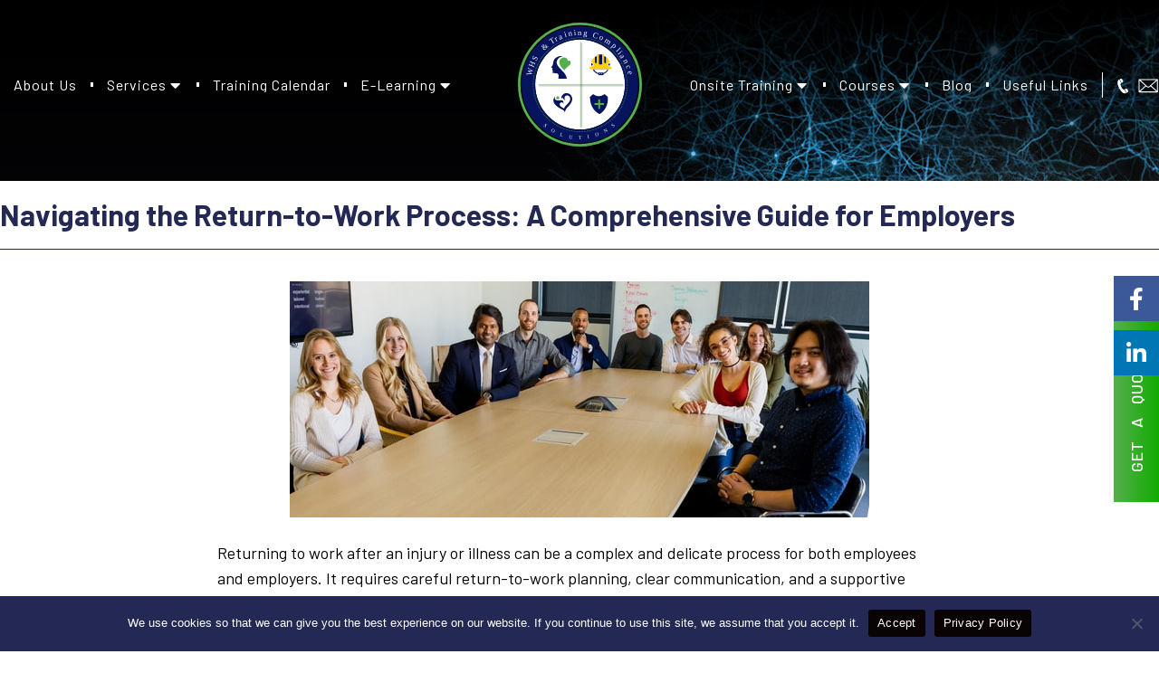

--- FILE ---
content_type: text/html; charset=UTF-8
request_url: https://whsandtrainingcompliance.com.au/navigating-the-return-to-work-process-australia/
body_size: 99324
content:
<!DOCTYPE html>
<!--[if !(IE 6) | !(IE 7) | !(IE 8)  ]><!-->
<html lang="en-AU" class="no-js">
<!--<![endif]-->
<head><meta charset="UTF-8" /><script>if(navigator.userAgent.match(/MSIE|Internet Explorer/i)||navigator.userAgent.match(/Trident\/7\..*?rv:11/i)){var href=document.location.href;if(!href.match(/[?&]nowprocket/)){if(href.indexOf("?")==-1){if(href.indexOf("#")==-1){document.location.href=href+"?nowprocket=1"}else{document.location.href=href.replace("#","?nowprocket=1#")}}else{if(href.indexOf("#")==-1){document.location.href=href+"&nowprocket=1"}else{document.location.href=href.replace("#","&nowprocket=1#")}}}}</script><script>class RocketLazyLoadScripts{constructor(){this.v="1.2.3",this.triggerEvents=["keydown","mousedown","mousemove","touchmove","touchstart","touchend","wheel"],this.userEventHandler=this._triggerListener.bind(this),this.touchStartHandler=this._onTouchStart.bind(this),this.touchMoveHandler=this._onTouchMove.bind(this),this.touchEndHandler=this._onTouchEnd.bind(this),this.clickHandler=this._onClick.bind(this),this.interceptedClicks=[],window.addEventListener("pageshow",t=>{this.persisted=t.persisted}),window.addEventListener("DOMContentLoaded",()=>{this._preconnect3rdParties()}),this.delayedScripts={normal:[],async:[],defer:[]},this.trash=[],this.allJQueries=[]}_addUserInteractionListener(t){if(document.hidden){t._triggerListener();return}this.triggerEvents.forEach(e=>window.addEventListener(e,t.userEventHandler,{passive:!0})),window.addEventListener("touchstart",t.touchStartHandler,{passive:!0}),window.addEventListener("mousedown",t.touchStartHandler),document.addEventListener("visibilitychange",t.userEventHandler)}_removeUserInteractionListener(){this.triggerEvents.forEach(t=>window.removeEventListener(t,this.userEventHandler,{passive:!0})),document.removeEventListener("visibilitychange",this.userEventHandler)}_onTouchStart(t){"HTML"!==t.target.tagName&&(window.addEventListener("touchend",this.touchEndHandler),window.addEventListener("mouseup",this.touchEndHandler),window.addEventListener("touchmove",this.touchMoveHandler,{passive:!0}),window.addEventListener("mousemove",this.touchMoveHandler),t.target.addEventListener("click",this.clickHandler),this._renameDOMAttribute(t.target,"onclick","rocket-onclick"),this._pendingClickStarted())}_onTouchMove(t){window.removeEventListener("touchend",this.touchEndHandler),window.removeEventListener("mouseup",this.touchEndHandler),window.removeEventListener("touchmove",this.touchMoveHandler,{passive:!0}),window.removeEventListener("mousemove",this.touchMoveHandler),t.target.removeEventListener("click",this.clickHandler),this._renameDOMAttribute(t.target,"rocket-onclick","onclick"),this._pendingClickFinished()}_onTouchEnd(t){window.removeEventListener("touchend",this.touchEndHandler),window.removeEventListener("mouseup",this.touchEndHandler),window.removeEventListener("touchmove",this.touchMoveHandler,{passive:!0}),window.removeEventListener("mousemove",this.touchMoveHandler)}_onClick(t){t.target.removeEventListener("click",this.clickHandler),this._renameDOMAttribute(t.target,"rocket-onclick","onclick"),this.interceptedClicks.push(t),t.preventDefault(),t.stopPropagation(),t.stopImmediatePropagation(),this._pendingClickFinished()}_replayClicks(){window.removeEventListener("touchstart",this.touchStartHandler,{passive:!0}),window.removeEventListener("mousedown",this.touchStartHandler),this.interceptedClicks.forEach(t=>{t.target.dispatchEvent(new MouseEvent("click",{view:t.view,bubbles:!0,cancelable:!0}))})}_waitForPendingClicks(){return new Promise(t=>{this._isClickPending?this._pendingClickFinished=t:t()})}_pendingClickStarted(){this._isClickPending=!0}_pendingClickFinished(){this._isClickPending=!1}_renameDOMAttribute(t,e,r){t.hasAttribute&&t.hasAttribute(e)&&(event.target.setAttribute(r,event.target.getAttribute(e)),event.target.removeAttribute(e))}_triggerListener(){this._removeUserInteractionListener(this),"loading"===document.readyState?document.addEventListener("DOMContentLoaded",this._loadEverythingNow.bind(this)):this._loadEverythingNow()}_preconnect3rdParties(){let t=[];document.querySelectorAll("script[type=rocketlazyloadscript]").forEach(e=>{if(e.hasAttribute("src")){let r=new URL(e.src).origin;r!==location.origin&&t.push({src:r,crossOrigin:e.crossOrigin||"module"===e.getAttribute("data-rocket-type")})}}),t=[...new Map(t.map(t=>[JSON.stringify(t),t])).values()],this._batchInjectResourceHints(t,"preconnect")}async _loadEverythingNow(){this.lastBreath=Date.now(),this._delayEventListeners(this),this._delayJQueryReady(this),this._handleDocumentWrite(),this._registerAllDelayedScripts(),this._preloadAllScripts(),await this._loadScriptsFromList(this.delayedScripts.normal),await this._loadScriptsFromList(this.delayedScripts.defer),await this._loadScriptsFromList(this.delayedScripts.async);try{await this._triggerDOMContentLoaded(),await this._triggerWindowLoad()}catch(t){console.error(t)}window.dispatchEvent(new Event("rocket-allScriptsLoaded")),this._waitForPendingClicks().then(()=>{this._replayClicks()}),this._emptyTrash()}_registerAllDelayedScripts(){document.querySelectorAll("script[type=rocketlazyloadscript]").forEach(t=>{t.hasAttribute("data-rocket-src")?t.hasAttribute("async")&&!1!==t.async?this.delayedScripts.async.push(t):t.hasAttribute("defer")&&!1!==t.defer||"module"===t.getAttribute("data-rocket-type")?this.delayedScripts.defer.push(t):this.delayedScripts.normal.push(t):this.delayedScripts.normal.push(t)})}async _transformScript(t){return new Promise((await this._littleBreath(),navigator.userAgent.indexOf("Firefox/")>0||""===navigator.vendor)?e=>{let r=document.createElement("script");[...t.attributes].forEach(t=>{let e=t.nodeName;"type"!==e&&("data-rocket-type"===e&&(e="type"),"data-rocket-src"===e&&(e="src"),r.setAttribute(e,t.nodeValue))}),t.text&&(r.text=t.text),r.hasAttribute("src")?(r.addEventListener("load",e),r.addEventListener("error",e)):(r.text=t.text,e());try{t.parentNode.replaceChild(r,t)}catch(i){e()}}:async e=>{function r(){t.setAttribute("data-rocket-status","failed"),e()}try{let i=t.getAttribute("data-rocket-type"),n=t.getAttribute("data-rocket-src");t.text,i?(t.type=i,t.removeAttribute("data-rocket-type")):t.removeAttribute("type"),t.addEventListener("load",function r(){t.setAttribute("data-rocket-status","executed"),e()}),t.addEventListener("error",r),n?(t.removeAttribute("data-rocket-src"),t.src=n):t.src="data:text/javascript;base64,"+window.btoa(unescape(encodeURIComponent(t.text)))}catch(s){r()}})}async _loadScriptsFromList(t){let e=t.shift();return e&&e.isConnected?(await this._transformScript(e),this._loadScriptsFromList(t)):Promise.resolve()}_preloadAllScripts(){this._batchInjectResourceHints([...this.delayedScripts.normal,...this.delayedScripts.defer,...this.delayedScripts.async],"preload")}_batchInjectResourceHints(t,e){var r=document.createDocumentFragment();t.forEach(t=>{let i=t.getAttribute&&t.getAttribute("data-rocket-src")||t.src;if(i){let n=document.createElement("link");n.href=i,n.rel=e,"preconnect"!==e&&(n.as="script"),t.getAttribute&&"module"===t.getAttribute("data-rocket-type")&&(n.crossOrigin=!0),t.crossOrigin&&(n.crossOrigin=t.crossOrigin),t.integrity&&(n.integrity=t.integrity),r.appendChild(n),this.trash.push(n)}}),document.head.appendChild(r)}_delayEventListeners(t){let e={};function r(t,r){!function t(r){!e[r]&&(e[r]={originalFunctions:{add:r.addEventListener,remove:r.removeEventListener},eventsToRewrite:[]},r.addEventListener=function(){arguments[0]=i(arguments[0]),e[r].originalFunctions.add.apply(r,arguments)},r.removeEventListener=function(){arguments[0]=i(arguments[0]),e[r].originalFunctions.remove.apply(r,arguments)});function i(t){return e[r].eventsToRewrite.indexOf(t)>=0?"rocket-"+t:t}}(t),e[t].eventsToRewrite.push(r)}function i(t,e){let r=t[e];Object.defineProperty(t,e,{get:()=>r||function(){},set(i){t["rocket"+e]=r=i}})}r(document,"DOMContentLoaded"),r(window,"DOMContentLoaded"),r(window,"load"),r(window,"pageshow"),r(document,"readystatechange"),i(document,"onreadystatechange"),i(window,"onload"),i(window,"onpageshow")}_delayJQueryReady(t){let e;function r(r){if(r&&r.fn&&!t.allJQueries.includes(r)){r.fn.ready=r.fn.init.prototype.ready=function(e){return t.domReadyFired?e.bind(document)(r):document.addEventListener("rocket-DOMContentLoaded",()=>e.bind(document)(r)),r([])};let i=r.fn.on;r.fn.on=r.fn.init.prototype.on=function(){if(this[0]===window){function t(t){return t.split(" ").map(t=>"load"===t||0===t.indexOf("load.")?"rocket-jquery-load":t).join(" ")}"string"==typeof arguments[0]||arguments[0]instanceof String?arguments[0]=t(arguments[0]):"object"==typeof arguments[0]&&Object.keys(arguments[0]).forEach(e=>{let r=arguments[0][e];delete arguments[0][e],arguments[0][t(e)]=r})}return i.apply(this,arguments),this},t.allJQueries.push(r)}e=r}r(window.jQuery),Object.defineProperty(window,"jQuery",{get:()=>e,set(t){r(t)}})}async _triggerDOMContentLoaded(){this.domReadyFired=!0,await this._littleBreath(),document.dispatchEvent(new Event("rocket-DOMContentLoaded")),await this._littleBreath(),window.dispatchEvent(new Event("rocket-DOMContentLoaded")),await this._littleBreath(),document.dispatchEvent(new Event("rocket-readystatechange")),await this._littleBreath(),document.rocketonreadystatechange&&document.rocketonreadystatechange()}async _triggerWindowLoad(){await this._littleBreath(),window.dispatchEvent(new Event("rocket-load")),await this._littleBreath(),window.rocketonload&&window.rocketonload(),await this._littleBreath(),this.allJQueries.forEach(t=>t(window).trigger("rocket-jquery-load")),await this._littleBreath();let t=new Event("rocket-pageshow");t.persisted=this.persisted,window.dispatchEvent(t),await this._littleBreath(),window.rocketonpageshow&&window.rocketonpageshow({persisted:this.persisted})}_handleDocumentWrite(){let t=new Map;document.write=document.writeln=function(e){let r=document.currentScript;r||console.error("WPRocket unable to document.write this: "+e);let i=document.createRange(),n=r.parentElement,s=t.get(r);void 0===s&&(s=r.nextSibling,t.set(r,s));let a=document.createDocumentFragment();i.setStart(a,0),a.appendChild(i.createContextualFragment(e)),n.insertBefore(a,s)}}async _littleBreath(){Date.now()-this.lastBreath>45&&(await this._requestAnimFrame(),this.lastBreath=Date.now())}async _requestAnimFrame(){return document.hidden?new Promise(t=>setTimeout(t)):new Promise(t=>requestAnimationFrame(t))}_emptyTrash(){this.trash.forEach(t=>t.remove())}static run(){let t=new RocketLazyLoadScripts;t._addUserInteractionListener(t)}}RocketLazyLoadScripts.run();</script>
	
		<meta name="viewport" content="width=device-width, initial-scale=1, maximum-scale=1, user-scalable=0">
			<link rel="profile" href="https://gmpg.org/xfn/11" />
	<meta name='robots' content='index, follow, max-image-preview:large, max-snippet:-1, max-video-preview:-1' />

	<!-- This site is optimized with the Yoast SEO Premium plugin v23.5 (Yoast SEO v23.5) - https://yoast.com/wordpress/plugins/seo/ -->
	<title>Navigating the Return-to-Work Process | QLD, Brisbane, Australia</title><link rel="preload" as="style" href="https://fonts.googleapis.com/css?family=Unna%3A100%2C100italic%2C200%2C200italic%2C300%2C300italic%2C400%2C400italic%2C500%2C500italic%2C600%2C600italic%2C700%2C700italic%2C800%2C800italic%2C900%2C900italic%7CAssistant%3A100%2C100italic%2C200%2C200italic%2C300%2C300italic%2C400%2C400italic%2C500%2C500italic%2C600%2C600italic%2C700%2C700italic%2C800%2C800italic%2C900%2C900italic%7CBarlow%3A100%2C100italic%2C200%2C200italic%2C300%2C300italic%2C400%2C400italic%2C500%2C500italic%2C600%2C600italic%2C700%2C700italic%2C800%2C800italic%2C900%2C900italic&#038;display=swap" /><link rel="stylesheet" href="https://fonts.googleapis.com/css?family=Unna%3A100%2C100italic%2C200%2C200italic%2C300%2C300italic%2C400%2C400italic%2C500%2C500italic%2C600%2C600italic%2C700%2C700italic%2C800%2C800italic%2C900%2C900italic%7CAssistant%3A100%2C100italic%2C200%2C200italic%2C300%2C300italic%2C400%2C400italic%2C500%2C500italic%2C600%2C600italic%2C700%2C700italic%2C800%2C800italic%2C900%2C900italic%7CBarlow%3A100%2C100italic%2C200%2C200italic%2C300%2C300italic%2C400%2C400italic%2C500%2C500italic%2C600%2C600italic%2C700%2C700italic%2C800%2C800italic%2C900%2C900italic&#038;display=swap" media="print" onload="this.media='all'" /><noscript><link rel="stylesheet" href="https://fonts.googleapis.com/css?family=Unna%3A100%2C100italic%2C200%2C200italic%2C300%2C300italic%2C400%2C400italic%2C500%2C500italic%2C600%2C600italic%2C700%2C700italic%2C800%2C800italic%2C900%2C900italic%7CAssistant%3A100%2C100italic%2C200%2C200italic%2C300%2C300italic%2C400%2C400italic%2C500%2C500italic%2C600%2C600italic%2C700%2C700italic%2C800%2C800italic%2C900%2C900italic%7CBarlow%3A100%2C100italic%2C200%2C200italic%2C300%2C300italic%2C400%2C400italic%2C500%2C500italic%2C600%2C600italic%2C700%2C700italic%2C800%2C800italic%2C900%2C900italic&#038;display=swap" /></noscript><link rel="stylesheet" href="https://whsandtrainingcompliance.com.au/wp-content/cache/min/1/739cca8a803af84eb612e5bbbd6d7af7.css" media="all" data-minify="1" />
	<meta name="description" content="Learn return-to-work planning and policy implementation and navigating the return-to-work process effectively in QLD, Brisbane, Australia." />
	<link rel="canonical" href="https://whsandtrainingcompliance.com.au/navigating-the-return-to-work-process-australia/" />
	<meta property="og:locale" content="en_US" />
	<meta property="og:type" content="article" />
	<meta property="og:title" content="Navigating the Return-to-Work Process: A Comprehensive Guide for Employers" />
	<meta property="og:description" content="Learn return-to-work planning and policy implementation and navigating the return-to-work process effectively in QLD, Brisbane, Australia." />
	<meta property="og:url" content="https://whsandtrainingcompliance.com.au/navigating-the-return-to-work-process-australia/" />
	<meta property="og:site_name" content="WHS" />
	<meta property="article:publisher" content="https://www.facebook.com/TrainingCompliance" />
	<meta property="article:author" content="https://www.facebook.com/TrainingCompliance/" />
	<meta property="article:published_time" content="2024-01-17T03:20:51+00:00" />
	<meta property="article:modified_time" content="2025-04-30T04:10:09+00:00" />
	<meta property="og:image" content="https://whsandtrainingcompliance.com.au/wp-content/uploads/2024/01/memento-media-SuDN17Hzudc-unsplash.jpg" />
	<meta property="og:image:width" content="640" />
	<meta property="og:image:height" content="261" />
	<meta property="og:image:type" content="image/jpeg" />
	<meta name="author" content="Şebnem" />
	<meta name="twitter:card" content="summary_large_image" />
	<meta name="twitter:creator" content="@whsandtraining" />
	<meta name="twitter:site" content="@WHSandTraining" />
	<meta name="twitter:label1" content="Written by" />
	<meta name="twitter:data1" content="Şebnem" />
	<meta name="twitter:label2" content="Est. reading time" />
	<meta name="twitter:data2" content="6 minutes" />
	<script type="application/ld+json" class="yoast-schema-graph">{"@context":"https://schema.org","@graph":[{"@type":"Article","@id":"https://whsandtrainingcompliance.com.au/navigating-the-return-to-work-process-australia/#article","isPartOf":{"@id":"https://whsandtrainingcompliance.com.au/navigating-the-return-to-work-process-australia/"},"author":{"name":"Şebnem","@id":"https://whsandtrainingcompliance.com.au/#/schema/person/eb4b7e0998eff1c25002e66d06fc160f"},"headline":"Navigating the Return-to-Work Process: A Comprehensive Guide for Employers","datePublished":"2024-01-17T03:20:51+00:00","dateModified":"2025-04-30T04:10:09+00:00","mainEntityOfPage":{"@id":"https://whsandtrainingcompliance.com.au/navigating-the-return-to-work-process-australia/"},"wordCount":1296,"commentCount":0,"publisher":{"@id":"https://whsandtrainingcompliance.com.au/#organization"},"image":{"@id":"https://whsandtrainingcompliance.com.au/navigating-the-return-to-work-process-australia/#primaryimage"},"thumbnailUrl":"https://whsandtrainingcompliance.com.au/wp-content/uploads/2024/01/memento-media-SuDN17Hzudc-unsplash.jpg","articleSection":["Work Health and Safety"],"inLanguage":"en-AU","potentialAction":[{"@type":"CommentAction","name":"Comment","target":["https://whsandtrainingcompliance.com.au/navigating-the-return-to-work-process-australia/#respond"]}]},{"@type":"WebPage","@id":"https://whsandtrainingcompliance.com.au/navigating-the-return-to-work-process-australia/","url":"https://whsandtrainingcompliance.com.au/navigating-the-return-to-work-process-australia/","name":"Navigating the Return-to-Work Process | QLD, Brisbane, Australia","isPartOf":{"@id":"https://whsandtrainingcompliance.com.au/#website"},"primaryImageOfPage":{"@id":"https://whsandtrainingcompliance.com.au/navigating-the-return-to-work-process-australia/#primaryimage"},"image":{"@id":"https://whsandtrainingcompliance.com.au/navigating-the-return-to-work-process-australia/#primaryimage"},"thumbnailUrl":"https://whsandtrainingcompliance.com.au/wp-content/uploads/2024/01/memento-media-SuDN17Hzudc-unsplash.jpg","datePublished":"2024-01-17T03:20:51+00:00","dateModified":"2025-04-30T04:10:09+00:00","description":"Learn return-to-work planning and policy implementation and navigating the return-to-work process effectively in QLD, Brisbane, Australia.","breadcrumb":{"@id":"https://whsandtrainingcompliance.com.au/navigating-the-return-to-work-process-australia/#breadcrumb"},"inLanguage":"en-AU","potentialAction":[{"@type":"ReadAction","target":["https://whsandtrainingcompliance.com.au/navigating-the-return-to-work-process-australia/"]}]},{"@type":"ImageObject","inLanguage":"en-AU","@id":"https://whsandtrainingcompliance.com.au/navigating-the-return-to-work-process-australia/#primaryimage","url":"https://whsandtrainingcompliance.com.au/wp-content/uploads/2024/01/memento-media-SuDN17Hzudc-unsplash.jpg","contentUrl":"https://whsandtrainingcompliance.com.au/wp-content/uploads/2024/01/memento-media-SuDN17Hzudc-unsplash.jpg","width":640,"height":261,"caption":"Navigating the Return-to-Work Process: A Comprehensive Guide for Employers"},{"@type":"BreadcrumbList","@id":"https://whsandtrainingcompliance.com.au/navigating-the-return-to-work-process-australia/#breadcrumb","itemListElement":[{"@type":"ListItem","position":1,"name":"Anasayfa","item":"https://whsandtrainingcompliance.com.au/"},{"@type":"ListItem","position":2,"name":"Navigating the Return-to-Work Process: A Comprehensive Guide for Employers"}]},{"@type":"WebSite","@id":"https://whsandtrainingcompliance.com.au/#website","url":"https://whsandtrainingcompliance.com.au/","name":"WHS","description":"","publisher":{"@id":"https://whsandtrainingcompliance.com.au/#organization"},"potentialAction":[{"@type":"SearchAction","target":{"@type":"EntryPoint","urlTemplate":"https://whsandtrainingcompliance.com.au/?s={search_term_string}"},"query-input":{"@type":"PropertyValueSpecification","valueRequired":true,"valueName":"search_term_string"}}],"inLanguage":"en-AU"},{"@type":"Organization","@id":"https://whsandtrainingcompliance.com.au/#organization","name":"WHS and Training Compliance Solutions","url":"https://whsandtrainingcompliance.com.au/","logo":{"@type":"ImageObject","inLanguage":"en-AU","@id":"https://whsandtrainingcompliance.com.au/#/schema/logo/image/","url":"https://whsandtrainingcompliance.com.au/wp-content/uploads/2023/08/jpg.jpg","contentUrl":"https://whsandtrainingcompliance.com.au/wp-content/uploads/2023/08/jpg.jpg","width":500,"height":500,"caption":"WHS and Training Compliance Solutions"},"image":{"@id":"https://whsandtrainingcompliance.com.au/#/schema/logo/image/"},"sameAs":["https://www.facebook.com/TrainingCompliance","https://x.com/WHSandTraining"]},{"@type":"Person","@id":"https://whsandtrainingcompliance.com.au/#/schema/person/eb4b7e0998eff1c25002e66d06fc160f","name":"Şebnem","image":{"@type":"ImageObject","inLanguage":"en-AU","@id":"https://whsandtrainingcompliance.com.au/#/schema/person/image/","url":"https://secure.gravatar.com/avatar/5b25393d7c42fe741ca457632794bc4c1516d676e6a54fefe9edd15c5f8b5f24?s=96&d=mm&r=g","contentUrl":"https://secure.gravatar.com/avatar/5b25393d7c42fe741ca457632794bc4c1516d676e6a54fefe9edd15c5f8b5f24?s=96&d=mm&r=g","caption":"Şebnem"},"sameAs":["https://www.facebook.com/TrainingCompliance/","https://www.linkedin.com/in/sebnem-bulan-worth/","https://x.com/whsandtraining"],"url":"https://whsandtrainingcompliance.com.au/author/sebnem/"}]}</script>
	<!-- / Yoast SEO Premium plugin. -->


<link rel='dns-prefetch' href='//secure.ewaypayments.com' />
<link rel='dns-prefetch' href='//static.assets.eway.io' />
<link rel='dns-prefetch' href='//maps.googleapis.com' />
<link rel='dns-prefetch' href='//maps.gstatic.com' />
<link rel='dns-prefetch' href='//fonts.googleapis.com' />
<link rel='dns-prefetch' href='//fonts.gstatic.com' />
<link rel='dns-prefetch' href='//ajax.googleapis.com' />
<link rel='dns-prefetch' href='//apis.google.com' />
<link rel='dns-prefetch' href='//google-analytics.com' />
<link rel='dns-prefetch' href='//www.google-analytics.com' />
<link rel='dns-prefetch' href='//ssl.google-analytics.com' />
<link rel='dns-prefetch' href='//www.googletagmanager.com' />
<link rel='dns-prefetch' href='//www.googletagservices.com' />
<link rel='dns-prefetch' href='//adservice.google.com' />
<link rel='dns-prefetch' href='//pagead2.googlesyndication.com' />
<link rel='dns-prefetch' href='//tpc.googlesyndication.com' />
<link rel='dns-prefetch' href='//cdnjs.cloudflare.com' />
<link rel='dns-prefetch' href='//pixel.wp.com' />
<link rel='dns-prefetch' href='//connect.facebook.net' />
<link rel='dns-prefetch' href='//syndication.twitter.com' />
<link href='https://fonts.gstatic.com' crossorigin rel='preconnect' />
<link rel="alternate" type="application/rss+xml" title="WHS &raquo; Feed" href="https://whsandtrainingcompliance.com.au/feed/" />
<link rel="alternate" type="application/rss+xml" title="WHS &raquo; Comments Feed" href="https://whsandtrainingcompliance.com.au/comments/feed/" />
<link rel="alternate" type="application/rss+xml" title="WHS &raquo; Navigating the Return-to-Work Process: A Comprehensive Guide for Employers Comments Feed" href="https://whsandtrainingcompliance.com.au/navigating-the-return-to-work-process-australia/feed/" />
<link rel="alternate" title="oEmbed (JSON)" type="application/json+oembed" href="https://whsandtrainingcompliance.com.au/wp-json/oembed/1.0/embed?url=https%3A%2F%2Fwhsandtrainingcompliance.com.au%2Fnavigating-the-return-to-work-process-australia%2F" />
<link rel="alternate" title="oEmbed (XML)" type="text/xml+oembed" href="https://whsandtrainingcompliance.com.au/wp-json/oembed/1.0/embed?url=https%3A%2F%2Fwhsandtrainingcompliance.com.au%2Fnavigating-the-return-to-work-process-australia%2F&#038;format=xml" />
<style id='wp-img-auto-sizes-contain-inline-css' type='text/css'>
img:is([sizes=auto i],[sizes^="auto," i]){contain-intrinsic-size:3000px 1500px}
/*# sourceURL=wp-img-auto-sizes-contain-inline-css */
</style>

<style id='wp-emoji-styles-inline-css' type='text/css'>

	img.wp-smiley, img.emoji {
		display: inline !important;
		border: none !important;
		box-shadow: none !important;
		height: 1em !important;
		width: 1em !important;
		margin: 0 0.07em !important;
		vertical-align: -0.1em !important;
		background: none !important;
		padding: 0 !important;
	}
/*# sourceURL=wp-emoji-styles-inline-css */
</style>


<style id='global-styles-inline-css' type='text/css'>
:root{--wp--preset--aspect-ratio--square: 1;--wp--preset--aspect-ratio--4-3: 4/3;--wp--preset--aspect-ratio--3-4: 3/4;--wp--preset--aspect-ratio--3-2: 3/2;--wp--preset--aspect-ratio--2-3: 2/3;--wp--preset--aspect-ratio--16-9: 16/9;--wp--preset--aspect-ratio--9-16: 9/16;--wp--preset--color--black: #000000;--wp--preset--color--cyan-bluish-gray: #abb8c3;--wp--preset--color--white: #FFF;--wp--preset--color--pale-pink: #f78da7;--wp--preset--color--vivid-red: #cf2e2e;--wp--preset--color--luminous-vivid-orange: #ff6900;--wp--preset--color--luminous-vivid-amber: #fcb900;--wp--preset--color--light-green-cyan: #7bdcb5;--wp--preset--color--vivid-green-cyan: #00d084;--wp--preset--color--pale-cyan-blue: #8ed1fc;--wp--preset--color--vivid-cyan-blue: #0693e3;--wp--preset--color--vivid-purple: #9b51e0;--wp--preset--color--accent: #999999;--wp--preset--color--dark-gray: #111;--wp--preset--color--light-gray: #767676;--wp--preset--gradient--vivid-cyan-blue-to-vivid-purple: linear-gradient(135deg,rgb(6,147,227) 0%,rgb(155,81,224) 100%);--wp--preset--gradient--light-green-cyan-to-vivid-green-cyan: linear-gradient(135deg,rgb(122,220,180) 0%,rgb(0,208,130) 100%);--wp--preset--gradient--luminous-vivid-amber-to-luminous-vivid-orange: linear-gradient(135deg,rgb(252,185,0) 0%,rgb(255,105,0) 100%);--wp--preset--gradient--luminous-vivid-orange-to-vivid-red: linear-gradient(135deg,rgb(255,105,0) 0%,rgb(207,46,46) 100%);--wp--preset--gradient--very-light-gray-to-cyan-bluish-gray: linear-gradient(135deg,rgb(238,238,238) 0%,rgb(169,184,195) 100%);--wp--preset--gradient--cool-to-warm-spectrum: linear-gradient(135deg,rgb(74,234,220) 0%,rgb(151,120,209) 20%,rgb(207,42,186) 40%,rgb(238,44,130) 60%,rgb(251,105,98) 80%,rgb(254,248,76) 100%);--wp--preset--gradient--blush-light-purple: linear-gradient(135deg,rgb(255,206,236) 0%,rgb(152,150,240) 100%);--wp--preset--gradient--blush-bordeaux: linear-gradient(135deg,rgb(254,205,165) 0%,rgb(254,45,45) 50%,rgb(107,0,62) 100%);--wp--preset--gradient--luminous-dusk: linear-gradient(135deg,rgb(255,203,112) 0%,rgb(199,81,192) 50%,rgb(65,88,208) 100%);--wp--preset--gradient--pale-ocean: linear-gradient(135deg,rgb(255,245,203) 0%,rgb(182,227,212) 50%,rgb(51,167,181) 100%);--wp--preset--gradient--electric-grass: linear-gradient(135deg,rgb(202,248,128) 0%,rgb(113,206,126) 100%);--wp--preset--gradient--midnight: linear-gradient(135deg,rgb(2,3,129) 0%,rgb(40,116,252) 100%);--wp--preset--font-size--small: 13px;--wp--preset--font-size--medium: 20px;--wp--preset--font-size--large: 36px;--wp--preset--font-size--x-large: 42px;--wp--preset--font-family--inter: "Inter", sans-serif;--wp--preset--font-family--cardo: Cardo;--wp--preset--spacing--20: 0.44rem;--wp--preset--spacing--30: 0.67rem;--wp--preset--spacing--40: 1rem;--wp--preset--spacing--50: 1.5rem;--wp--preset--spacing--60: 2.25rem;--wp--preset--spacing--70: 3.38rem;--wp--preset--spacing--80: 5.06rem;--wp--preset--shadow--natural: 6px 6px 9px rgba(0, 0, 0, 0.2);--wp--preset--shadow--deep: 12px 12px 50px rgba(0, 0, 0, 0.4);--wp--preset--shadow--sharp: 6px 6px 0px rgba(0, 0, 0, 0.2);--wp--preset--shadow--outlined: 6px 6px 0px -3px rgb(255, 255, 255), 6px 6px rgb(0, 0, 0);--wp--preset--shadow--crisp: 6px 6px 0px rgb(0, 0, 0);}:where(.is-layout-flex){gap: 0.5em;}:where(.is-layout-grid){gap: 0.5em;}body .is-layout-flex{display: flex;}.is-layout-flex{flex-wrap: wrap;align-items: center;}.is-layout-flex > :is(*, div){margin: 0;}body .is-layout-grid{display: grid;}.is-layout-grid > :is(*, div){margin: 0;}:where(.wp-block-columns.is-layout-flex){gap: 2em;}:where(.wp-block-columns.is-layout-grid){gap: 2em;}:where(.wp-block-post-template.is-layout-flex){gap: 1.25em;}:where(.wp-block-post-template.is-layout-grid){gap: 1.25em;}.has-black-color{color: var(--wp--preset--color--black) !important;}.has-cyan-bluish-gray-color{color: var(--wp--preset--color--cyan-bluish-gray) !important;}.has-white-color{color: var(--wp--preset--color--white) !important;}.has-pale-pink-color{color: var(--wp--preset--color--pale-pink) !important;}.has-vivid-red-color{color: var(--wp--preset--color--vivid-red) !important;}.has-luminous-vivid-orange-color{color: var(--wp--preset--color--luminous-vivid-orange) !important;}.has-luminous-vivid-amber-color{color: var(--wp--preset--color--luminous-vivid-amber) !important;}.has-light-green-cyan-color{color: var(--wp--preset--color--light-green-cyan) !important;}.has-vivid-green-cyan-color{color: var(--wp--preset--color--vivid-green-cyan) !important;}.has-pale-cyan-blue-color{color: var(--wp--preset--color--pale-cyan-blue) !important;}.has-vivid-cyan-blue-color{color: var(--wp--preset--color--vivid-cyan-blue) !important;}.has-vivid-purple-color{color: var(--wp--preset--color--vivid-purple) !important;}.has-black-background-color{background-color: var(--wp--preset--color--black) !important;}.has-cyan-bluish-gray-background-color{background-color: var(--wp--preset--color--cyan-bluish-gray) !important;}.has-white-background-color{background-color: var(--wp--preset--color--white) !important;}.has-pale-pink-background-color{background-color: var(--wp--preset--color--pale-pink) !important;}.has-vivid-red-background-color{background-color: var(--wp--preset--color--vivid-red) !important;}.has-luminous-vivid-orange-background-color{background-color: var(--wp--preset--color--luminous-vivid-orange) !important;}.has-luminous-vivid-amber-background-color{background-color: var(--wp--preset--color--luminous-vivid-amber) !important;}.has-light-green-cyan-background-color{background-color: var(--wp--preset--color--light-green-cyan) !important;}.has-vivid-green-cyan-background-color{background-color: var(--wp--preset--color--vivid-green-cyan) !important;}.has-pale-cyan-blue-background-color{background-color: var(--wp--preset--color--pale-cyan-blue) !important;}.has-vivid-cyan-blue-background-color{background-color: var(--wp--preset--color--vivid-cyan-blue) !important;}.has-vivid-purple-background-color{background-color: var(--wp--preset--color--vivid-purple) !important;}.has-black-border-color{border-color: var(--wp--preset--color--black) !important;}.has-cyan-bluish-gray-border-color{border-color: var(--wp--preset--color--cyan-bluish-gray) !important;}.has-white-border-color{border-color: var(--wp--preset--color--white) !important;}.has-pale-pink-border-color{border-color: var(--wp--preset--color--pale-pink) !important;}.has-vivid-red-border-color{border-color: var(--wp--preset--color--vivid-red) !important;}.has-luminous-vivid-orange-border-color{border-color: var(--wp--preset--color--luminous-vivid-orange) !important;}.has-luminous-vivid-amber-border-color{border-color: var(--wp--preset--color--luminous-vivid-amber) !important;}.has-light-green-cyan-border-color{border-color: var(--wp--preset--color--light-green-cyan) !important;}.has-vivid-green-cyan-border-color{border-color: var(--wp--preset--color--vivid-green-cyan) !important;}.has-pale-cyan-blue-border-color{border-color: var(--wp--preset--color--pale-cyan-blue) !important;}.has-vivid-cyan-blue-border-color{border-color: var(--wp--preset--color--vivid-cyan-blue) !important;}.has-vivid-purple-border-color{border-color: var(--wp--preset--color--vivid-purple) !important;}.has-vivid-cyan-blue-to-vivid-purple-gradient-background{background: var(--wp--preset--gradient--vivid-cyan-blue-to-vivid-purple) !important;}.has-light-green-cyan-to-vivid-green-cyan-gradient-background{background: var(--wp--preset--gradient--light-green-cyan-to-vivid-green-cyan) !important;}.has-luminous-vivid-amber-to-luminous-vivid-orange-gradient-background{background: var(--wp--preset--gradient--luminous-vivid-amber-to-luminous-vivid-orange) !important;}.has-luminous-vivid-orange-to-vivid-red-gradient-background{background: var(--wp--preset--gradient--luminous-vivid-orange-to-vivid-red) !important;}.has-very-light-gray-to-cyan-bluish-gray-gradient-background{background: var(--wp--preset--gradient--very-light-gray-to-cyan-bluish-gray) !important;}.has-cool-to-warm-spectrum-gradient-background{background: var(--wp--preset--gradient--cool-to-warm-spectrum) !important;}.has-blush-light-purple-gradient-background{background: var(--wp--preset--gradient--blush-light-purple) !important;}.has-blush-bordeaux-gradient-background{background: var(--wp--preset--gradient--blush-bordeaux) !important;}.has-luminous-dusk-gradient-background{background: var(--wp--preset--gradient--luminous-dusk) !important;}.has-pale-ocean-gradient-background{background: var(--wp--preset--gradient--pale-ocean) !important;}.has-electric-grass-gradient-background{background: var(--wp--preset--gradient--electric-grass) !important;}.has-midnight-gradient-background{background: var(--wp--preset--gradient--midnight) !important;}.has-small-font-size{font-size: var(--wp--preset--font-size--small) !important;}.has-medium-font-size{font-size: var(--wp--preset--font-size--medium) !important;}.has-large-font-size{font-size: var(--wp--preset--font-size--large) !important;}.has-x-large-font-size{font-size: var(--wp--preset--font-size--x-large) !important;}
/*# sourceURL=global-styles-inline-css */
</style>

<style id='classic-theme-styles-inline-css' type='text/css'>
/*! This file is auto-generated */
.wp-block-button__link{color:#fff;background-color:#32373c;border-radius:9999px;box-shadow:none;text-decoration:none;padding:calc(.667em + 2px) calc(1.333em + 2px);font-size:1.125em}.wp-block-file__button{background:#32373c;color:#fff;text-decoration:none}
/*# sourceURL=/wp-includes/css/classic-themes.min.css */
</style>

<style id='woocommerce-inline-inline-css' type='text/css'>
.woocommerce form .form-row .required { visibility: visible; }
/*# sourceURL=woocommerce-inline-inline-css */
</style>


<style id='elementor-frontend-inline-css' type='text/css'>
.elementor-kit-5{--e-global-color-primary:#232954;--e-global-color-secondary:#232954;--e-global-color-text:#232954;--e-global-color-accent:#232954;--e-global-color-el_color_1:#232954;--e-global-color-el_color_7:#000000;--e-global-color-el_color_7_1:#222222;--e-global-color-el_color_7_2:#A0A0A0;--e-global-color-el_color_7_4:#000000;--e-global-color-el_color_7_6:#0000000F;--e-global-color-el_0:#ffffff;--e-global-typography-el_title_1-font-family:"Unna";--e-global-typography-el_title_1-font-size:50px;--e-global-typography-el_title_1-font-weight:400;--e-global-typography-el_title_1-text-transform:uppercase;--e-global-typography-el_title_1-font-style:normal;--e-global-typography-el_title_1-text-decoration:none;--e-global-typography-el_title_1-line-height:1.1em;--e-global-typography-el_title_2-font-family:"Unna";--e-global-typography-el_title_2-font-size:40px;--e-global-typography-el_title_2-font-weight:400;--e-global-typography-el_title_2-text-transform:none;--e-global-typography-el_title_2-line-height:1.1em;--e-global-typography-el_title_3-font-family:"Unna";--e-global-typography-el_title_3-font-size:30px;--e-global-typography-el_title_3-font-weight:400;--e-global-typography-el_title_3-text-transform:none;--e-global-typography-el_title_3-line-height:1.1em;--e-global-typography-el_title_4-font-family:"Unna";--e-global-typography-el_title_4-font-size:25px;--e-global-typography-el_title_4-font-weight:400;--e-global-typography-el_title_4-text-transform:none;--e-global-typography-el_title_4-line-height:1.2em;--e-global-typography-el_title_5-font-family:"Unna";--e-global-typography-el_title_5-font-size:21px;--e-global-typography-el_title_5-font-weight:400;--e-global-typography-el_title_5-text-transform:none;--e-global-typography-el_title_5-line-height:1.2em;--e-global-typography-el_title_6-font-family:"Unna";--e-global-typography-el_title_6-font-size:18px;--e-global-typography-el_title_6-text-transform:none;--e-global-typography-el_content_1-font-family:"Assistant";--e-global-typography-el_content_1-font-size:18px;--e-global-typography-el_content_1-text-transform:none;--e-global-typography-el_content_1-line-height:1.6em;--e-global-typography-el_content_2-font-family:"Assistant";--e-global-typography-el_content_2-font-size:16px;--e-global-typography-el_content_2-text-transform:none;--e-global-typography-el_content_2-line-height:1.4em;--e-global-typography-el_content_3-font-family:"Assistant";--e-global-typography-el_content_3-font-size:14px;--e-global-typography-el_content_3-text-transform:none;--e-global-typography-el_content_3-line-height:1.3em;--e-global-typography-5804a5f-font-family:"Assistant";--e-global-typography-5804a5f-font-size:13px;--e-global-typography-5804a5f-text-transform:uppercase;--e-global-typography-5804a5f-line-height:1.2em;--e-global-typography-5804a5f-letter-spacing:1px;--e-global-typography-f865224-font-family:"Assistant";--e-global-typography-f865224-font-size:14px;--e-global-typography-f865224-font-weight:600;--e-global-typography-f865224-text-transform:uppercase;--e-global-typography-f865224-line-height:1.2em;--e-global-typography-f865224-letter-spacing:1px;--e-global-typography-el_quote_1-font-family:"Unna";--e-global-typography-el_quote_1-font-size:25px;--e-global-typography-el_quote_1-font-weight:400;--e-global-typography-el_quote_1-font-style:italic;--e-global-typography-el_quote_1-line-height:1.4em;}.elementor-section.elementor-section-boxed > .elementor-container{max-width:1300px;}.e-con{--container-max-width:1300px;}.elementor-widget:not(:last-child){margin-bottom:0px;}.elementor-element{--widgets-spacing:0px;}{}h1.entry-title{display:var(--page-title-display);}.elementor-kit-5 e-page-transition{background-color:#FFBC7D;}#the7-body{--the7-accent-color:var( --e-global-color-el_color_1 );--the7-divider-color:var( --e-global-color-el_color_7_4 );--the7-content-boxes-bg:var( --e-global-color-el_color_7_6 );--the7-beautiful-spinner-color:var( --e-global-color-el_color_1 );--the7-btn-color:var( --e-global-color-el_0 );--the7-btn-bg:var( --e-global-color-el_color_7 );--the7-btn-hover-bg:var( --e-global-color-el_color_1 );--the7-btn-s-font-size:11px;--the7-btn-s-padding:5px 10px 5px 10px;--the7-btn-s-min-height:28px;--the7-btn-s-border-radius:0px 0px 0px 0px;--the7-btn-m-font-family:"Assistant", Sans-serif;--the7-btn-m-font-size:12px;--the7-btn-m-padding:5px 13px 5px 13px;--the7-btn-m-min-height:34px;--the7-btn-m-border-radius:0px 0px 0px 0px;--the7-btn-l-font-family:"Assistant", Sans-serif;--the7-btn-l-font-size:14px;--the7-btn-l-padding:5px 16px 5px 16px;--the7-btn-l-min-height:40px;--the7-btn-l-border-radius:0px 0px 0px 0px;--the7-btn-lg-font-size:16px;--the7-btn-lg-padding:5px 20px 5px 20px;--the7-btn-lg-min-height:50px;--the7-btn-lg-border-radius:0px 0px 0px 0px;--the7-btn-xl-font-size:18px;--the7-btn-xl-padding:5px 25px 5px 25px;--the7-btn-xl-min-height:60px;--the7-btn-xl-border-radius:0px 0px 0px 0px;--the7-base-color:var( --e-global-color-el_color_7_1 );--the7-secondary-text-color:var( --e-global-color-el_color_7_2 );--the7-base-font-family:var( --e-global-typography-el_content_1-font-family ), Sans-serif;--the7-text-big-font-size:var( --e-global-typography-el_content_1-font-size );--the7-text-small-font-size:var( --e-global-typography-el_content_1-font-size );--the7-base-font-size:var( --e-global-typography-el_content_1-font-size );--the7-base-text-transform:var( --e-global-typography-el_content_1-text-transform );--the7-text-big-line-height:var( --e-global-typography-el_content_1-line-height );--the7-text-small-line-height:var( --e-global-typography-el_content_1-line-height );--the7-base-line-height:var( --e-global-typography-el_content_1-line-height );--the7-links-color:var( --e-global-color-el_color_1 );--the7-links-hover-color:var( --e-global-color-el_color_1 );--the7-title-color:var( --e-global-color-el_color_7 );--the7-h1-font-family:"Barlow", Sans-serif;--the7-h1-font-size:48px;--the7-h1-font-weight:600;--the7-h1-text-transform:uppercase;--the7-h1-font-style:normal;--the7-h1-text-decoration:none;--the7-h1-line-height:1.1em;--the7-h1-spacing:30px;--the7-h2-font-family:"Barlow", Sans-serif;--the7-h2-font-size:30px;--the7-h2-font-weight:600;--the7-h2-text-transform:none;--the7-h2-line-height:1.1em;--the7-h2-spacing:25px;--the7-h3-font-family:"Barlow", Sans-serif;--the7-h3-font-size:24px;--the7-h3-font-weight:600;--the7-h3-text-transform:none;--the7-h3-line-height:1.1em;--the7-h3-spacing:20px;--the7-h4-font-family:"Barlow", Sans-serif;--the7-h4-font-size:20px;--the7-h4-font-weight:600;--the7-h4-text-transform:none;--the7-h4-line-height:1.2em;--the7-h4-spacing:15px;--the7-h5-font-family:"Barlow", Sans-serif;--the7-h5-font-size:18px;--the7-h5-font-weight:600;--the7-h5-text-transform:none;--the7-h5-line-height:1.2em;--the7-h5-spacing:15px;--the7-h6-font-family:"Barlow", Sans-serif;--the7-h6-font-size:16px;--the7-h6-font-weight:600;--the7-h6-text-transform:none;--the7-h6-spacing:10px;--the7-widget-gap:15px;--the7-widget-content-font-family:var( --e-global-typography-el_content_2-font-family ), Sans-serif;--the7-widget-content-font-size:var( --e-global-typography-el_content_2-font-size );--the7-widget-content-text-transform:var( --e-global-typography-el_content_2-text-transform );--the7-widget-content-line-height:var( --e-global-typography-el_content_2-line-height );}#the7-body a.scroll-top{right:auto;left:var(--the7-scroll-h-offset,0 );transform:translate3d(0,0,0);--the7-scroll-h-offset:10px;}body{--the7-btn-s-font-family:var( --e-global-typography-f865224-font-family ), Sans-serif;--the7-btn-m-font-family:var( --e-global-typography-f865224-font-family ), Sans-serif;--the7-btn-l-font-family:var( --e-global-typography-f865224-font-family ), Sans-serif;--the7-btn-lg-font-family:var( --e-global-typography-f865224-font-family ), Sans-serif;--the7-btn-xl-font-family:var( --e-global-typography-f865224-font-family ), Sans-serif;--the7-btn-s-font-weight:var( --e-global-typography-f865224-font-weight );--the7-btn-m-font-weight:var( --e-global-typography-f865224-font-weight );--the7-btn-l-font-weight:var( --e-global-typography-f865224-font-weight );--the7-btn-lg-font-weight:var( --e-global-typography-f865224-font-weight );--the7-btn-xl-font-weight:var( --e-global-typography-f865224-font-weight );--the7-btn-s-text-transform:var( --e-global-typography-f865224-text-transform );--the7-btn-m-text-transform:var( --e-global-typography-f865224-text-transform );--the7-btn-l-text-transform:var( --e-global-typography-f865224-text-transform );--the7-btn-lg-text-transform:var( --e-global-typography-f865224-text-transform );--the7-btn-xl-text-transform:var( --e-global-typography-f865224-text-transform );--the7-btn-s-letter-spacing:var( --e-global-typography-f865224-letter-spacing );--the7-btn-m-letter-spacing:var( --e-global-typography-f865224-letter-spacing );--the7-btn-l-letter-spacing:var( --e-global-typography-f865224-letter-spacing );--the7-btn-lg-letter-spacing:var( --e-global-typography-f865224-letter-spacing );--the7-btn-xl-letter-spacing:var( --e-global-typography-f865224-letter-spacing );--the7-h1-font-family:"Barlow", Sans-serif;--the7-h2-font-family:"Barlow", Sans-serif;--the7-h3-font-family:"Barlow", Sans-serif;--the7-h4-font-family:"Barlow", Sans-serif;--the7-h5-font-family:"Barlow", Sans-serif;--the7-h6-font-family:"Barlow", Sans-serif;--the7-h1-font-weight:600;--the7-h2-font-weight:600;--the7-h3-font-weight:600;--the7-h4-font-weight:600;--the7-h5-font-weight:600;--the7-h6-font-weight:600;}body.rtl .elementor-labels-inline .elementor-field-group > .elementor-field-label{padding-left:0px;}body:not(.rtl) .elementor-labels-inline .elementor-field-group > .elementor-field-label{padding-right:0px;}body .elementor-labels-above .elementor-field-group > .elementor-field-label{padding-bottom:0px;}body .woocommerce-Reviews .elementor-field-group > label{margin-bottom:0px;}.elementor-widget-text-editor p,
				.elementor-tab-content p,
				.the7-e-tab-content.the7-e-tab-text-content p,
				.elementor-widget-woocommerce-product-content p,
				.elementor-widget-theme-post-content > .elementor-widget-container >  p,
				#the7-body .elementor-widget-text-editor ul,
				#the7-body .elementor-tab-content ul,
				#the7-body .the7-e-tab-content.the7-e-tab-text-content ul,
				#the7-body .elementor-widget-woocommerce-product-content ul,
				#the7-body .elementor-widget-theme-post-content > .elementor-widget-container > ul,
				#the7-body .elementor-widget-text-editor ol,
				#the7-body .elementor-tab-content ol,
				#the7-body .the7-e-tab-content.the7-e-tab-text-content ol,
				#the7-body .elementor-widget-woocommerce-product-content ol,
				#the7-body .elementor-widget-theme-post-content > .elementor-widget-container > ol,
				.the7-elementor-product-comments #reviews .comment-text .description p,
				.elementor-widget-post-comments .comment-content p{margin-bottom:20px;}:root{--the7-p-spacing:20px;}.elementor-tab-content a,
				.the7-e-tab-content.the7-e-tab-text-content a,
				.box-description a,
				.e-hotspot__tooltip a,
				.e-inner-tab-content a,
				.elementor-widget-text-editor a, 
				.comment-respond a{text-decoration:underline;}.elementor-tab-content a:hover,
				.the7-e-tab-content.the7-e-tab-text-content a:hover,
				.box-description a:hover,
				.e-hotspot__tooltip a:hover,
				.e-inner-tab-content a:hover,
				.elementor-widget-text-editor a:hover, 
				.comment-respond a:hover{text-decoration:none;}a:hover{color:var( --e-global-color-el_color_1 );}@media(max-width:1024px){body{--the7-btn-s-letter-spacing:var( --e-global-typography-f865224-letter-spacing );--the7-btn-m-letter-spacing:var( --e-global-typography-f865224-letter-spacing );--the7-btn-l-letter-spacing:var( --e-global-typography-f865224-letter-spacing );--the7-btn-lg-letter-spacing:var( --e-global-typography-f865224-letter-spacing );--the7-btn-xl-letter-spacing:var( --e-global-typography-f865224-letter-spacing );}#the7-body{--the7-text-big-font-size:var( --e-global-typography-el_content_1-font-size );--the7-text-small-font-size:var( --e-global-typography-el_content_1-font-size );--the7-base-font-size:var( --e-global-typography-el_content_1-font-size );--the7-text-big-line-height:var( --e-global-typography-el_content_1-line-height );--the7-text-small-line-height:var( --e-global-typography-el_content_1-line-height );--the7-base-line-height:var( --e-global-typography-el_content_1-line-height );--the7-widget-content-font-size:var( --e-global-typography-el_content_2-font-size );--the7-widget-content-line-height:var( --e-global-typography-el_content_2-line-height );}}@media(max-width:767px){.elementor-kit-5{--e-global-typography-el_title_1-font-size:40px;--e-global-typography-el_title_2-font-size:30px;}body{--the7-btn-s-letter-spacing:var( --e-global-typography-f865224-letter-spacing );--the7-btn-m-letter-spacing:var( --e-global-typography-f865224-letter-spacing );--the7-btn-l-letter-spacing:var( --e-global-typography-f865224-letter-spacing );--the7-btn-lg-letter-spacing:var( --e-global-typography-f865224-letter-spacing );--the7-btn-xl-letter-spacing:var( --e-global-typography-f865224-letter-spacing );}#the7-body{--the7-text-big-font-size:var( --e-global-typography-el_content_1-font-size );--the7-text-small-font-size:var( --e-global-typography-el_content_1-font-size );--the7-base-font-size:var( --e-global-typography-el_content_1-font-size );--the7-text-big-line-height:var( --e-global-typography-el_content_1-line-height );--the7-text-small-line-height:var( --e-global-typography-el_content_1-line-height );--the7-base-line-height:var( --e-global-typography-el_content_1-line-height );--the7-h1-font-size:40px;--the7-h2-font-size:30px;--the7-widget-content-font-size:var( --e-global-typography-el_content_2-font-size );--the7-widget-content-line-height:var( --e-global-typography-el_content_2-line-height );}}
.elementor-button,.elementor-slides .swiper-slide-inner .elementor-slide-button {  display: inline-flex;  align-items: center;  justify-content: center;}.elementor-button .elementor-button-content-wrapper,.elementor-form .elementor-button>span {  flex-grow: 1;}.elementor-widget-woocommerce-cart {  --checkout-button-normal-text-color: var(--the7-btn-color);  --checkout-button-hover-text-color: var(--the7-btn-hover-color);  --forms-buttons-normal-text-color: var(--the7-btn-color);  --forms-buttons-hover-text-color: var(--the7-btn-hover-color);  --forms-buttons-border-color: var(--the7-btn-border-color);  --forms-buttons-hover-border-color: var(--the7-btn-border-hover-color);  --forms-buttons-border-type: var(--the7-btn-m-border-style);  --forms-buttons-padding: var(--the7-btn-m-padding);  --checkout-button-padding: var(--the7-btn-m-padding);  --forms-buttons-border-radius: var(--the7-btn-m-border-radius);  --checkout-button-border-radius: var(--the7-btn-m-border-radius);}.elementor-menu-cart__footer-buttons .elementor-button--view-cart {  display: var(--view-cart-button-display,inline-flex);}.elementor-menu-cart__footer-buttons .elementor-button--checkout {  display: var(--checkout-button-display,inline-flex);}.elementor-button,a.elementor-button:visited,.elementor-flip-box__button.elementor-button {  color: var(--the7-btn-color);  background: var(--the7-btn-bg,#999999);  border-color: var(--the7-btn-border-color);  border-style: solid;  border-width: 0;  font-family: var(--the7-base-font-family);  font-weight: var(--the7-base-font-weight);}.box-hover:hover .elementor-button,.elementor-button:hover,.elementor-button:focus,.box-hover:hover a.elementor-button:visited,a.elementor-button:visited:hover,a.elementor-button:visited:focus,.box-hover:hover .elementor-flip-box__button.elementor-button,.elementor-flip-box__button.elementor-button:hover,.elementor-flip-box__button.elementor-button:focus {  color: var(--the7-btn-hover-color);  background: var(--the7-btn-hover-bg,#666666);  border-color: var(--the7-btn-border-hover-color);}.elementor-widget-woocommerce-cart .woocommerce .wc-proceed-to-checkout .checkout-button,.elementor-widget-woocommerce-cart .woocommerce button.button {  background: var(--the7-btn-bg,#999999);  font: var(--the7-btn-m-font);  border-width: var(--the7-btn-m-border-width);  min-width: var(--the7-btn-m-min-width);  min-height: var(--the7-btn-m-min-height);}.elementor-widget-woocommerce-cart .woocommerce .wc-proceed-to-checkout .checkout-button:hover,.elementor-widget-woocommerce-cart .woocommerce .wc-proceed-to-checkout .checkout-button:focus,.elementor-widget-woocommerce-cart .woocommerce button.button:hover,.elementor-widget-woocommerce-cart .woocommerce button.button:focus {  background: var(--the7-btn-hover-bg,#666666);}.elementor-widget-woocommerce-cart .woocommerce button.button:hover,.elementor-widget-woocommerce-cart .woocommerce button.button:focus {  --forms-buttons-hover-background-color: var(--the7-btn-bg,#999999);}.elementor-widget-woocommerce-cart .woocommerce table.shop_table .button {  font: var(--the7-btn-m-font);}.elementor-widget-woocommerce-checkout-page .woocommerce #customer_details .form-row .input-text,.elementor-widget-woocommerce-checkout-page .woocommerce #customer_details .form-row select,.elementor-widget-woocommerce-checkout-page .woocommerce #customer_details .form-row textarea,.elementor-widget-woocommerce-checkout-page .woocommerce .e-woocommerce-login-anchor .form-row .input-text,.elementor-widget-woocommerce-checkout-page .woocommerce .e-woocommerce-login-anchor .form-row select,.elementor-widget-woocommerce-checkout-page .woocommerce .e-woocommerce-login-anchor .form-row textarea,.elementor-widget-woocommerce-checkout-page .woocommerce .e-coupon-box .form-row .input-text,.elementor-widget-woocommerce-checkout-page .woocommerce .e-coupon-box .form-row select,.elementor-widget-woocommerce-checkout-page .woocommerce .e-coupon-box .form-row textarea,.elementor-widget-woocommerce-checkout-page .select2-container--default .select2-selection--single {  color: var(--forms-fields-normal-color,var(--the7-input-color));  border-radius: var(--forms-fields-border-radius,var(--the7-input-border-radius));  padding: var(--forms-fields-padding,var(--the7-inputs-padding));  font: var(--the7-form-md-font);  font-size: var(--the7-form-md-font-size);  line-height: var(--the7-form-md-line-height);  background-color: var(--the7-input-bg-color);  border-style: var(--the7-form-border);  border-top-width: var(--the7-top-input-border-width);  border-right-width: var(--the7-right-input-border-width);  border-bottom-width: var(--the7-bottom-input-border-width);  border-left-width: var(--the7-left-input-border-width);  border-color: var(--the7-input-border-color);}
.elementor-4031 .elementor-element.elementor-element-a152ee1 .box-button{font-family:"Barlow", Sans-serif;font-size:18px;font-weight:500;word-spacing:0.5em;min-width:200px;}.elementor-4031 .elementor-element.elementor-element-a152ee1{--box-button-width:200px;}.elementor-4031 .elementor-element.elementor-element-a152ee1 .box-button, .elementor-4031 .elementor-element.elementor-element-a152ee1 .box-button *{color:#FFFFFF;}.elementor-4031 .elementor-element.elementor-element-a152ee1 .box-button svg{fill:#FFFFFF;} .elementor-4031 .elementor-element.elementor-element-a152ee1 .box-button, .elementor-4031 .elementor-element.elementor-element-a152ee1 .box-button .popup-icon,  .elementor-4031 .elementor-element.elementor-element-a152ee1 .box-button:hover, .elementor-4031 .elementor-element.elementor-element-a152ee1 .box-hover:hover .box-button{background:#55AF4C;background-color:transparent;background-image:linear-gradient(180deg, #55AF4C 0%, #10AB00 100%);}.elementor-4031 .elementor-element.elementor-element-a152ee1 .box-button.elementor-button:hover, .elementor-4031 .elementor-element.elementor-element-a152ee1 .box-button.elementor-button:hover *, .elementor-4031 .elementor-element.elementor-element-a152ee1 .box-hover:hover .box-button.elementor-button, .elementor-4031 .elementor-element.elementor-element-a152ee1 .box-hover:hover .box-button.elementor-button *{color:#FFFFFF;}.elementor-4031 .elementor-element.elementor-element-a152ee1 .box-button.elementor-button:hover svg, .elementor-4031 .elementor-element.elementor-element-a152ee1 .box-hover:hover .box-button.elementor-button svg{fill:#FFFFFF;}.elementor-4031 .elementor-element.elementor-element-a152ee1 .box-button.elementor-button:hover, .elementor-4031 .elementor-element.elementor-element-a152ee1 .box-button.elementor-button:hover .popup-icon, .elementor-4031 .elementor-element.elementor-element-a152ee1 .box-hover:hover .box-button.elementor-button, .elementor-4031 .elementor-element.elementor-element-a152ee1 .box-hover:hover .box-button.elementor-button .popup-icon{background:var( --e-global-color-primary );}.elementor-4031 .elementor-element.elementor-element-a152ee1 > .elementor-widget-container{margin:70px 0px 0px 0px;}#elementor-popup-modal-4031 .dialog-message{width:50px;height:450px;align-items:center;}#elementor-popup-modal-4031 .dialog-widget-content{width:50px;background-color:#02010100;margin:0% 0% 0% 0%;}#elementor-popup-modal-4031{justify-content:flex-end;align-items:flex-end;}@media(max-width:767px){#elementor-popup-modal-4031 .dialog-message{width:40px;}#elementor-popup-modal-4031 .dialog-widget-content{width:40px;}}/* Start custom CSS for the7_button_widget, class: .elementor-element-a152ee1 */.elementor-4031 .elementor-element.elementor-element-a152ee1 .elementor-widget-container {
  transform: rotate(-90deg);
}/* End custom CSS */
.elementor-3435 .elementor-element.elementor-element-3bb3ef3{padding:0px 0px 0px 0px;}.elementor-3435 .elementor-element.elementor-element-19cea2ef{--grid-template-columns:repeat(1, auto);--icon-size:25px;--grid-row-gap:10px;}.elementor-3435 .elementor-element.elementor-element-19cea2ef .elementor-widget-container{text-align:right;}#elementor-popup-modal-3435 .dialog-message{width:50px;height:auto;max-height:var(--the7-fit-height, 100vh);}#elementor-popup-modal-3435 .dialog-widget-content{width:50px;background-color:#02010100;margin:0% 0% 10% 0%;}#elementor-popup-modal-3435{justify-content:flex-end;align-items:center;}@media(max-width:767px){.elementor-3435 .elementor-element.elementor-element-19cea2ef{--grid-template-columns:repeat(1, auto);--icon-size:20px;}.elementor-3435 .elementor-element.elementor-element-19cea2ef .elementor-widget-container{text-align:center;}#elementor-popup-modal-3435 .dialog-message{width:40px;}#elementor-popup-modal-3435 .dialog-widget-content{width:40px;}}
.elementor-1894 .elementor-element.elementor-element-6612d3f > .elementor-container{min-height:120px;}.elementor-1894 .elementor-element.elementor-element-6612d3f:not(.elementor-motion-effects-element-type-background), .elementor-1894 .elementor-element.elementor-element-6612d3f > .elementor-motion-effects-container > .elementor-motion-effects-layer{background-color:transparent;background-image:linear-gradient(180deg, #000000 0%, #FFFFFF00 100%);}.elementor-1894 .elementor-element.elementor-element-6612d3f{transition:background 0.3s, border 0.3s, border-radius 0.3s, box-shadow 0.3s;padding:25px 0px 25px 0px;z-index:999;}.elementor-1894 .elementor-element.elementor-element-6612d3f > .elementor-background-overlay{transition:background 0.3s, border-radius 0.3s, opacity 0.3s;}.elementor-1894 .elementor-element.elementor-element-6612d3f:not(.the7-e-sticky-spacer).the7-e-sticky-effects > .elementor-container, .the7-e-sticky-effects:not(.the7-e-sticky-spacer) .elementor-element.elementor-element-6612d3f:not(.fix) > .elementor-container{min-height:60px;}.elementor-element-6612d3f > .elementor-container{min-height:0;}.elementor-1894 .elementor-element.elementor-element-6612d3f.e-container.the7-e-sticky-effects:not(.the7-e-sticky-spacer){--min-height:60px;}div.elementor-1894 .elementor-element.elementor-element-f80103c{max-width:initial;flex:1 0 0;min-width:25px;}.elementor-bc-flex-widget .elementor-1894 .elementor-element.elementor-element-f80103c.elementor-column .elementor-widget-wrap{align-items:center;}.elementor-1894 .elementor-element.elementor-element-f80103c.elementor-column.elementor-element[data-element_type="column"] > .elementor-widget-wrap.elementor-element-populated{align-content:center;align-items:center;}.elementor-1894 .elementor-element.elementor-element-5c9afcf li.depth-0 > a .menu-item-icon > i, .elementor-1894 .elementor-element.elementor-element-5c9afcf li.depth-0 > a .menu-item-icon > img{display:none;}.elementor-1894 .elementor-element.elementor-element-5c9afcf.horizontal-menu--dropdown-desktop .horizontal-menu-wrap:not(.horizontal-menu-dropdown) > .horizontal-menu-toggle{display:inline-flex;}.elementor-1894 .elementor-element.elementor-element-5c9afcf.horizontal-menu--dropdown-desktop .horizontal-menu-wrap:not(.horizontal-menu-dropdown) > .dt-nav-menu-horizontal--main{display:none;}.elementor-1894 .elementor-element.elementor-element-5c9afcf.horizontal-menu--dropdown-desktop .horizontal-menu-wrap.horizontal-menu-dropdown > .dt-nav-menu-horizontal--main{display:inline-flex;}.elementor-1894 .elementor-element.elementor-element-5c9afcf{--grid-row-gap:30px;--sub-menu-gap:15px;--sub-menu-right-gap:0px;--sub-menu-left-gap:0px;--sub-menu-bottom-gap:0px;--submenu-item-color:#FFFFFF;width:initial;max-width:initial;}.elementor-1894 .elementor-element.elementor-element-5c9afcf .dt-nav-menu-horizontal > li:not(.item-divider):not(:first-child):not(:last-child) {padding-left:calc(30px/2);padding-right:calc(30px/2);}.elementor-1894 .elementor-element.elementor-element-5c9afcf.widget-divider-yes .first-item-border-hide .dt-nav-menu-horizontal > li:nth-child(2){padding-left:0;}.elementor-1894 .elementor-element.elementor-element-5c9afcf.widget-divider-yes .last-item-border-hide .dt-nav-menu-horizontal > li:nth-last-child(2){padding-right:0;}.elementor-1894 .elementor-element.elementor-element-5c9afcf.widget-divider-yes .dt-nav-menu-horizontal > .item-divider{border-left-style:dotted;border-color:#FFFFFF;}.elementor-1894 .elementor-element.elementor-element-5c9afcf .first-item-border-hide .dt-nav-menu-horizontal > .item-divider:first-child{display:none;}.elementor-1894 .elementor-element.elementor-element-5c9afcf.widget-divider-yes .last-item-border-hide .dt-nav-menu-horizontal > .item-divider:last-child{display:none;}.elementor-1894 .elementor-element.elementor-element-5c9afcf.widget-divider-yes{--divider-width:3px;}.elementor-1894 .elementor-element.elementor-element-5c9afcf .dt-nav-menu-horizontal{--divider-height:5px;} .elementor-1894 .elementor-element.elementor-element-5c9afcf .dt-nav-menu-horizontal > li > a .menu-item-text{font-family:"Barlow", Sans-serif;font-size:16px;font-weight:400;text-transform:capitalize;line-height:1.1em;letter-spacing:1px;}.elementor-1894 .elementor-element.elementor-element-5c9afcf .dt-nav-menu-horizontal > li > a{padding:-5px 0px 5px 0px;color:#FFFFFF;}.elementor-1894 .elementor-element.elementor-element-5c9afcf .dt-nav-menu-horizontal > li > a svg{fill:#FFFFFF;}.elementor-1894 .elementor-element.elementor-element-5c9afcf .dt-nav-menu-horizontal > li:not(.act) > a:hover{color:#55AF4C;}.elementor-1894 .elementor-element.elementor-element-5c9afcf .dt-nav-menu-horizontal > li.parent-clicked > a{color:#55AF4C;}.elementor-1894 .elementor-element.elementor-element-5c9afcf .dt-nav-menu-horizontal > li:not(.act) > a:hover svg{fill:#55AF4C;}.elementor-1894 .elementor-element.elementor-element-5c9afcf .dt-nav-menu-horizontal > li.parent-clicked > a svg{fill:#55AF4C;}.elementor-1894 .elementor-element.elementor-element-5c9afcf .dt-nav-menu-horizontal > li.act > a{color:#55AF4C;}.elementor-1894 .elementor-element.elementor-element-5c9afcf .dt-nav-menu-horizontal > li.act > a svg{fill:#55AF4C;}.elementor-1894 .elementor-element.elementor-element-5c9afcf .dt-nav-menu-horizontal li.depth-0 > a{--icon-margin:0 var(--icon-column-spacing) 0 0;--icon-grid-template:" icon before" " icon header " " icon subtitle " " icon empty";--icon-grid-columns:max(var(--icon-column-size, 1em), max-content) max-content;--column-gap:var(--icon-column-spacing);--row-gap:0px;--icon-column-spacing:5px;--icon-column-size:16px;}.elementor-1894 .elementor-element.elementor-element-5c9afcf .dt-nav-menu-horizontal li.menu-item.depth-0 > a .menu-item-text > i{font-size:16px;}.elementor-1894 .elementor-element.elementor-element-5c9afcf .dt-nav-menu-horizontal li.menu-item.depth-0 > a .menu-item-text > img, .elementor-1894 .elementor-element.elementor-element-5c9afcf .dt-nav-menu-horizontal li.menu-item.depth-0 > a .menu-item-text > svg{width:16px !important;height:16px!important;}.elementor-1894 .elementor-element.elementor-element-5c9afcf .horizontal-menu-dropdown .dt-nav-menu-horizontal--main{top:calc(100% + 15px);}.elementor-1894 .elementor-element.elementor-element-5c9afcf .horizontal-menu-wrap{--position:relative;--width:var(--sub-menu-width);--sub-width:100%;--sub-left:0px;--sub-paddings:calc(var(--sub-menu-gap, 0px) + var(--submenu-padding-top, 0px)) var(--submenu-padding-right, 20px) var(--submenu-padding-bottom, 20px) var(--submenu-padding-left, 20px);--sub-margins:0 var(--sub-menu-right-gap, 0px) 0 var(--sub-menu-left-gap, 0px);--left:calc(var(--first-level-submenu-offset));--right:auto;--first-item-offset:0px;--last-item-offset:auto;--submenu-max-width:var(--default-submenu-max-width);--justify:flex-start;}.elementor-1894 .elementor-element.elementor-element-5c9afcf .dt-nav-menu-horizontal .depth-0 > .horizontal-sub-nav{--position:relative;--width:var(--sub-menu-width);--sub-width:100%;--sub-left:0px;--sub-paddings:calc(var(--sub-menu-gap, 0px) + var(--submenu-padding-top, 0px)) var(--submenu-padding-right, 20px) var(--submenu-padding-bottom, 20px) var(--submenu-padding-left, 20px);--sub-margins:0 var(--sub-menu-right-gap, 0px) 0 var(--sub-menu-left-gap, 0px);--left:calc(var(--first-level-submenu-offset));--right:auto;--first-item-offset:0px;--last-item-offset:auto;--submenu-max-width:var(--default-submenu-max-width);}.elementor-1894 .elementor-element.elementor-element-5c9afcf.horizontal-menu--dropdown-desktop .horizontal-menu-wrap{align-items:center;}.elementor-1894 .elementor-element.elementor-element-5c9afcf .dt-nav-menu-horizontal > li > .horizontal-sub-nav, .elementor-1894 .elementor-element.elementor-element-5c9afcf .dt-nav-menu-horizontal > li > .horizontal-sub-nav .horizontal-sub-nav{min-width:calc(300px);--sub-menu-width:300px;} .elementor-1894 .elementor-element.elementor-element-5c9afcf .horizontal-menu-dropdown{--sub-menu-width:300px;}.elementor-1894 .elementor-element.elementor-element-5c9afcf .dt-nav-menu-horizontal > li > .horizontal-sub-nav:before, .elementor-1894 .elementor-element.elementor-element-5c9afcf .dt-nav-menu-horizontal > li > .horizontal-sub-nav .horizontal-sub-nav, .elementor-1894 .elementor-element.elementor-element-5c9afcf .horizontal-menu-dropdown .dt-nav-menu-horizontal--main{background-color:var( --e-global-color-primary );border-color:#FFFFFF;}.elementor-1894 .elementor-element.elementor-element-5c9afcf.sub-widget-divider-yes .horizontal-sub-nav li:after{border-bottom-style:solid;}.elementor-1894 .elementor-element.elementor-element-5c9afcf .horizontal-menu-dropdown > ul .horizontal-sub-nav:before{border-bottom-style:solid;}.elementor-1894 .elementor-element.elementor-element-5c9afcf .horizontal-sub-nav li:last-child:after{border-bottom-style:none;}.elementor-1894 .elementor-element.elementor-element-5c9afcf.sub-widget-divider-yes .horizontal-sub-nav{--divider-sub-width:1px;}.elementor-1894 .elementor-element.elementor-element-5c9afcf.sub-widget-divider-yes .horizontal-sub-nav > li:after, .elementor-1894 .elementor-element.elementor-element-5c9afcf .horizontal-menu-dropdown > ul .horizontal-sub-nav:before{border-color:#FFFFFF75 !important;}.elementor-1894 .elementor-element.elementor-element-5c9afcf .horizontal-sub-nav{--h-menu-sub-nav-justify-content:flex-start;--h-menu-sub-nav-align-items:flex-start;--h-menu-sub-nav-text-align:left;--submenu-side-gap:20px;--sub-icon-spacing:5px;}.elementor-1894 .elementor-element.elementor-element-5c9afcf .horizontal-sub-nav > li a .menu-item-text{font-family:"Barlow", Sans-serif;font-size:14px;}.elementor-1894 .elementor-element.elementor-element-5c9afcf .horizontal-sub-nav li > a{color:#FFFFFF;}.elementor-1894 .elementor-element.elementor-element-5c9afcf .horizontal-sub-nav > li:not(.act) > a:hover{color:#87BE46;}.elementor-1894 .elementor-element.elementor-element-5c9afcf .horizontal-sub-nav > li.act > a{color:#87BE46;}.elementor-1894 .elementor-element.elementor-element-5c9afcf .dt-nav-menu-horizontal--main .horizontal-sub-nav {--icon-margin:0 var(--icon-column-spacing) 0 0;--icon-grid-template:" icon before" " icon header " " icon subtitle " " icon empty";--icon-grid-columns:max(var(--icon-column-size, 1em), max-content) max-content;--column-gap:var(--icon-column-spacing);--row-gap:0px;--icon-column-spacing:5px;--icon-column-size:16px;}.elementor-1894 .elementor-element.elementor-element-5c9afcf .horizontal-sub-nav li.menu-item > a .menu-item-text > i{font-size:16px;}.elementor-1894 .elementor-element.elementor-element-5c9afcf .horizontal-sub-nav li.menu-item > a .menu-item-text > img, .elementor-1894 .elementor-element.elementor-element-5c9afcf .horizontal-sub-nav li.menu-item > a .menu-item-text > svg{width:16px !important;height:16px!important;}.elementor-1894 .elementor-element.elementor-element-5c9afcf .horizontal-sub-nav > li a .submenu-indicator, .elementor-1894 .elementor-element.elementor-element-5c9afcf .horizontal-menu-dropdown > ul > li a .submenu-indicator{order:2;margin-left:var(--sub-icon-spacing);}.elementor-1894 .elementor-element.elementor-element-5c9afcf.horizontal-menu--dropdown-desktop .horizontal-menu-wrap, .elementor-1894 .elementor-element.elementor-element-5c9afcf .horizontal-menu-toggle{align-self:var(--justify, center);}.elementor-1894 .elementor-element.elementor-element-5c9afcf .menu-toggle-icons{font-size:24px;}.elementor-1894 .elementor-element.elementor-element-5c9afcf .menu-toggle-icons svg{width:24px;height:24px;}.elementor-1894 .elementor-element.elementor-element-5c9afcf .horizontal-menu-toggle{min-width:40px;min-height:40px;}div.elementor-1894 .elementor-element.elementor-element-738c59d{max-width:var(--the7-target-width, fit-content);flex:0 1 var(--the7-target-width, fit-content);min-width:initial;--the7-target-width:200px;}.elementor-bc-flex-widget .elementor-1894 .elementor-element.elementor-element-738c59d.elementor-column .elementor-widget-wrap{align-items:center;}.elementor-1894 .elementor-element.elementor-element-738c59d.elementor-column.elementor-element[data-element_type="column"] > .elementor-widget-wrap.elementor-element-populated{align-content:center;align-items:center;}.elementor-1894 .elementor-element.elementor-element-72966fe .elementor-icon{display:inline-flex;font-size:137px;}div.elementor-1894 .elementor-element.elementor-element-9d68be2{max-width:initial;flex:1 0 0;min-width:25px;}.elementor-bc-flex-widget .elementor-1894 .elementor-element.elementor-element-9d68be2.elementor-column .elementor-widget-wrap{align-items:center;}.elementor-1894 .elementor-element.elementor-element-9d68be2.elementor-column.elementor-element[data-element_type="column"] > .elementor-widget-wrap.elementor-element-populated{align-content:center;align-items:center;}.elementor-1894 .elementor-element.elementor-element-9d68be2.elementor-column > .elementor-widget-wrap{justify-content:flex-end;}.elementor-1894 .elementor-element.elementor-element-9d68be2 > .elementor-element-populated{padding:0px 0px 0px 0px;}.elementor-1894 .elementor-element.elementor-element-5f9a640 li.depth-0 > a .menu-item-icon > i, .elementor-1894 .elementor-element.elementor-element-5f9a640 li.depth-0 > a .menu-item-icon > img{display:none;}.elementor-1894 .elementor-element.elementor-element-5f9a640.horizontal-menu--dropdown-desktop .horizontal-menu-wrap:not(.horizontal-menu-dropdown) > .horizontal-menu-toggle{display:inline-flex;}.elementor-1894 .elementor-element.elementor-element-5f9a640.horizontal-menu--dropdown-desktop .horizontal-menu-wrap:not(.horizontal-menu-dropdown) > .dt-nav-menu-horizontal--main{display:none;}.elementor-1894 .elementor-element.elementor-element-5f9a640.horizontal-menu--dropdown-desktop .horizontal-menu-wrap.horizontal-menu-dropdown > .dt-nav-menu-horizontal--main{display:inline-flex;}.elementor-1894 .elementor-element.elementor-element-5f9a640{--grid-row-gap:30px;--sub-menu-gap:15px;--sub-menu-right-gap:0px;--sub-menu-left-gap:0px;--sub-menu-bottom-gap:0px;--submenu-item-color:#FFFFFF;width:initial;max-width:initial;}.elementor-1894 .elementor-element.elementor-element-5f9a640 .dt-nav-menu-horizontal > li:not(.item-divider):not(:first-child):not(:last-child) {padding-left:calc(30px/2);padding-right:calc(30px/2);}.elementor-1894 .elementor-element.elementor-element-5f9a640.widget-divider-yes .first-item-border-hide .dt-nav-menu-horizontal > li:nth-child(2){padding-left:0;}.elementor-1894 .elementor-element.elementor-element-5f9a640.widget-divider-yes .last-item-border-hide .dt-nav-menu-horizontal > li:nth-last-child(2){padding-right:0;}.elementor-1894 .elementor-element.elementor-element-5f9a640.widget-divider-yes .dt-nav-menu-horizontal > .item-divider{border-left-style:dotted;border-color:#FFFFFF;}.elementor-1894 .elementor-element.elementor-element-5f9a640 .first-item-border-hide .dt-nav-menu-horizontal > .item-divider:first-child{display:none;}.elementor-1894 .elementor-element.elementor-element-5f9a640.widget-divider-yes .last-item-border-hide .dt-nav-menu-horizontal > .item-divider:last-child{display:none;}.elementor-1894 .elementor-element.elementor-element-5f9a640.widget-divider-yes{--divider-width:3px;}.elementor-1894 .elementor-element.elementor-element-5f9a640 .dt-nav-menu-horizontal{--divider-height:5px;} .elementor-1894 .elementor-element.elementor-element-5f9a640 .dt-nav-menu-horizontal > li > a .menu-item-text{font-family:"Barlow", Sans-serif;font-size:16px;font-weight:400;text-transform:capitalize;line-height:1.1em;letter-spacing:1px;}.elementor-1894 .elementor-element.elementor-element-5f9a640 .dt-nav-menu-horizontal > li > a{padding:-5px 0px 5px 0px;color:#FFFFFF;}.elementor-1894 .elementor-element.elementor-element-5f9a640 .dt-nav-menu-horizontal > li > a svg{fill:#FFFFFF;}.elementor-1894 .elementor-element.elementor-element-5f9a640 .dt-nav-menu-horizontal > li:not(.act) > a:hover{color:#55AF4C;}.elementor-1894 .elementor-element.elementor-element-5f9a640 .dt-nav-menu-horizontal > li.parent-clicked > a{color:#55AF4C;}.elementor-1894 .elementor-element.elementor-element-5f9a640 .dt-nav-menu-horizontal > li:not(.act) > a:hover svg{fill:#55AF4C;}.elementor-1894 .elementor-element.elementor-element-5f9a640 .dt-nav-menu-horizontal > li.parent-clicked > a svg{fill:#55AF4C;}.elementor-1894 .elementor-element.elementor-element-5f9a640 .dt-nav-menu-horizontal > li.act > a{color:#55AF4C;}.elementor-1894 .elementor-element.elementor-element-5f9a640 .dt-nav-menu-horizontal > li.act > a svg{fill:#55AF4C;}.elementor-1894 .elementor-element.elementor-element-5f9a640 .dt-nav-menu-horizontal li.depth-0 > a{--icon-margin:0 var(--icon-column-spacing) 0 0;--icon-grid-template:" icon before" " icon header " " icon subtitle " " icon empty";--icon-grid-columns:max(var(--icon-column-size, 1em), max-content) max-content;--column-gap:var(--icon-column-spacing);--row-gap:0px;--icon-column-spacing:5px;--icon-column-size:16px;}.elementor-1894 .elementor-element.elementor-element-5f9a640 .dt-nav-menu-horizontal li.menu-item.depth-0 > a .menu-item-text > i{font-size:16px;}.elementor-1894 .elementor-element.elementor-element-5f9a640 .dt-nav-menu-horizontal li.menu-item.depth-0 > a .menu-item-text > img, .elementor-1894 .elementor-element.elementor-element-5f9a640 .dt-nav-menu-horizontal li.menu-item.depth-0 > a .menu-item-text > svg{width:16px !important;height:16px!important;}.elementor-1894 .elementor-element.elementor-element-5f9a640 .horizontal-menu-dropdown .dt-nav-menu-horizontal--main{top:calc(100% + 15px);}.elementor-1894 .elementor-element.elementor-element-5f9a640 .horizontal-menu-wrap{--position:relative;--width:var(--sub-menu-width);--sub-width:100%;--sub-left:0px;--sub-paddings:calc(var(--sub-menu-gap, 0px) + var(--submenu-padding-top, 0px)) var(--submenu-padding-right, 20px) var(--submenu-padding-bottom, 20px) var(--submenu-padding-left, 20px);--sub-margins:0 var(--sub-menu-right-gap, 0px) 0 var(--sub-menu-left-gap, 0px);--left:calc(var(--first-level-submenu-offset));--right:auto;--first-item-offset:0px;--last-item-offset:auto;--submenu-max-width:var(--default-submenu-max-width);--justify:flex-start;}.elementor-1894 .elementor-element.elementor-element-5f9a640 .dt-nav-menu-horizontal .depth-0 > .horizontal-sub-nav{--position:relative;--width:var(--sub-menu-width);--sub-width:100%;--sub-left:0px;--sub-paddings:calc(var(--sub-menu-gap, 0px) + var(--submenu-padding-top, 0px)) var(--submenu-padding-right, 20px) var(--submenu-padding-bottom, 20px) var(--submenu-padding-left, 20px);--sub-margins:0 var(--sub-menu-right-gap, 0px) 0 var(--sub-menu-left-gap, 0px);--left:calc(var(--first-level-submenu-offset));--right:auto;--first-item-offset:0px;--last-item-offset:auto;--submenu-max-width:var(--default-submenu-max-width);}.elementor-1894 .elementor-element.elementor-element-5f9a640.horizontal-menu--dropdown-desktop .horizontal-menu-wrap{align-items:center;}.elementor-1894 .elementor-element.elementor-element-5f9a640 .dt-nav-menu-horizontal > li > .horizontal-sub-nav, .elementor-1894 .elementor-element.elementor-element-5f9a640 .dt-nav-menu-horizontal > li > .horizontal-sub-nav .horizontal-sub-nav{min-width:calc(300px);--sub-menu-width:300px;} .elementor-1894 .elementor-element.elementor-element-5f9a640 .horizontal-menu-dropdown{--sub-menu-width:300px;}.elementor-1894 .elementor-element.elementor-element-5f9a640 .dt-nav-menu-horizontal > li > .horizontal-sub-nav:before, .elementor-1894 .elementor-element.elementor-element-5f9a640 .dt-nav-menu-horizontal > li > .horizontal-sub-nav .horizontal-sub-nav, .elementor-1894 .elementor-element.elementor-element-5f9a640 .horizontal-menu-dropdown .dt-nav-menu-horizontal--main{background-color:var( --e-global-color-primary );border-color:#FFFFFF;}.elementor-1894 .elementor-element.elementor-element-5f9a640.sub-widget-divider-yes .horizontal-sub-nav li:after{border-bottom-style:solid;}.elementor-1894 .elementor-element.elementor-element-5f9a640 .horizontal-menu-dropdown > ul .horizontal-sub-nav:before{border-bottom-style:solid;}.elementor-1894 .elementor-element.elementor-element-5f9a640 .horizontal-sub-nav li:last-child:after{border-bottom-style:none;}.elementor-1894 .elementor-element.elementor-element-5f9a640.sub-widget-divider-yes .horizontal-sub-nav{--divider-sub-width:1px;}.elementor-1894 .elementor-element.elementor-element-5f9a640.sub-widget-divider-yes .horizontal-sub-nav > li:after, .elementor-1894 .elementor-element.elementor-element-5f9a640 .horizontal-menu-dropdown > ul .horizontal-sub-nav:before{border-color:#FFFFFF75 !important;}.elementor-1894 .elementor-element.elementor-element-5f9a640 .horizontal-sub-nav{--h-menu-sub-nav-justify-content:flex-start;--h-menu-sub-nav-align-items:flex-start;--h-menu-sub-nav-text-align:left;--submenu-side-gap:20px;--sub-icon-spacing:5px;}.elementor-1894 .elementor-element.elementor-element-5f9a640 .horizontal-sub-nav > li a .menu-item-text{font-family:"Barlow", Sans-serif;font-size:14px;}.elementor-1894 .elementor-element.elementor-element-5f9a640 .horizontal-sub-nav li > a{color:#FFFFFF;}.elementor-1894 .elementor-element.elementor-element-5f9a640 .horizontal-sub-nav > li:not(.act) > a:hover{color:#87BE46;}.elementor-1894 .elementor-element.elementor-element-5f9a640 .horizontal-sub-nav > li.act > a{color:#87BE46;}.elementor-1894 .elementor-element.elementor-element-5f9a640 .dt-nav-menu-horizontal--main .horizontal-sub-nav {--icon-margin:0 var(--icon-column-spacing) 0 0;--icon-grid-template:" icon before" " icon header " " icon subtitle " " icon empty";--icon-grid-columns:max(var(--icon-column-size, 1em), max-content) max-content;--column-gap:var(--icon-column-spacing);--row-gap:0px;--icon-column-spacing:5px;--icon-column-size:16px;}.elementor-1894 .elementor-element.elementor-element-5f9a640 .horizontal-sub-nav li.menu-item > a .menu-item-text > i{font-size:16px;}.elementor-1894 .elementor-element.elementor-element-5f9a640 .horizontal-sub-nav li.menu-item > a .menu-item-text > img, .elementor-1894 .elementor-element.elementor-element-5f9a640 .horizontal-sub-nav li.menu-item > a .menu-item-text > svg{width:16px !important;height:16px!important;}.elementor-1894 .elementor-element.elementor-element-5f9a640 .horizontal-sub-nav > li a .submenu-indicator, .elementor-1894 .elementor-element.elementor-element-5f9a640 .horizontal-menu-dropdown > ul > li a .submenu-indicator{order:2;margin-left:var(--sub-icon-spacing);}.elementor-1894 .elementor-element.elementor-element-5f9a640.horizontal-menu--dropdown-desktop .horizontal-menu-wrap, .elementor-1894 .elementor-element.elementor-element-5f9a640 .horizontal-menu-toggle{align-self:var(--justify, center);}.elementor-1894 .elementor-element.elementor-element-5f9a640 .menu-toggle-icons{font-size:24px;}.elementor-1894 .elementor-element.elementor-element-5f9a640 .menu-toggle-icons svg{width:24px;height:24px;}.elementor-1894 .elementor-element.elementor-element-5f9a640 .horizontal-menu-toggle{min-width:40px;min-height:40px;}.elementor-1894 .elementor-element.elementor-element-9b7a74b > .elementor-widget-container{margin:0px 0px 0px 15px;padding:0px 0px 0px 15px;border-style:solid;border-width:0px 0px 0px 1px;border-color:#FFFFFF;}.elementor-1894 .elementor-element.elementor-element-9b7a74b{width:initial;max-width:initial;}.elementor-1894 .elementor-element.elementor-element-f6a6020 > .elementor-container{min-height:120px;}.elementor-1894 .elementor-element.elementor-element-f6a6020:not(.elementor-motion-effects-element-type-background), .elementor-1894 .elementor-element.elementor-element-f6a6020 > .elementor-motion-effects-container > .elementor-motion-effects-layer{background-color:transparent;background-image:linear-gradient(180deg, #000000 0%, #FFFFFF00 100%);}.elementor-1894 .elementor-element.elementor-element-f6a6020{transition:background 0.3s, border 0.3s, border-radius 0.3s, box-shadow 0.3s;padding:25px 0px 25px 0px;z-index:999;}.elementor-1894 .elementor-element.elementor-element-f6a6020 > .elementor-background-overlay{transition:background 0.3s, border-radius 0.3s, opacity 0.3s;}.elementor-1894 .elementor-element.elementor-element-f6a6020:not(.the7-e-sticky-spacer).the7-e-sticky-effects > .elementor-container, .the7-e-sticky-effects:not(.the7-e-sticky-spacer) .elementor-element.elementor-element-f6a6020:not(.fix) > .elementor-container{min-height:60px;}.elementor-element-f6a6020 > .elementor-container{min-height:0;}.elementor-1894 .elementor-element.elementor-element-f6a6020.e-container.the7-e-sticky-effects:not(.the7-e-sticky-spacer){--min-height:60px;}div.elementor-1894 .elementor-element.elementor-element-2426780{max-width:initial;flex:1 0 0;min-width:25px;}.elementor-bc-flex-widget .elementor-1894 .elementor-element.elementor-element-2426780.elementor-column .elementor-widget-wrap{align-items:center;}.elementor-1894 .elementor-element.elementor-element-2426780.elementor-column.elementor-element[data-element_type="column"] > .elementor-widget-wrap.elementor-element-populated{align-content:center;align-items:center;}.elementor-1894 .elementor-element.elementor-element-900b728 li.depth-0 > a .menu-item-icon > i, .elementor-1894 .elementor-element.elementor-element-900b728 li.depth-0 > a .menu-item-icon > img{display:none;}.elementor-1894 .elementor-element.elementor-element-900b728.horizontal-menu--dropdown-desktop .horizontal-menu-wrap:not(.horizontal-menu-dropdown) > .horizontal-menu-toggle{display:inline-flex;}.elementor-1894 .elementor-element.elementor-element-900b728.horizontal-menu--dropdown-desktop .horizontal-menu-wrap:not(.horizontal-menu-dropdown) > .dt-nav-menu-horizontal--main{display:none;}.elementor-1894 .elementor-element.elementor-element-900b728.horizontal-menu--dropdown-desktop .horizontal-menu-wrap.horizontal-menu-dropdown > .dt-nav-menu-horizontal--main{display:inline-flex;}.elementor-1894 .elementor-element.elementor-element-900b728{--grid-row-gap:30px;--submenu-item-color:#FFFFFF;width:initial;max-width:initial;}.elementor-1894 .elementor-element.elementor-element-900b728 .dt-nav-menu-horizontal > li:not(.item-divider):not(:first-child):not(:last-child) {padding-left:calc(30px/2);padding-right:calc(30px/2);}.elementor-1894 .elementor-element.elementor-element-900b728.widget-divider-yes .first-item-border-hide .dt-nav-menu-horizontal > li:nth-child(2){padding-left:0;}.elementor-1894 .elementor-element.elementor-element-900b728.widget-divider-yes .last-item-border-hide .dt-nav-menu-horizontal > li:nth-last-child(2){padding-right:0;}.elementor-1894 .elementor-element.elementor-element-900b728.widget-divider-yes .dt-nav-menu-horizontal > .item-divider{border-left-style:dotted;border-color:#FFFFFF;}.elementor-1894 .elementor-element.elementor-element-900b728 .first-item-border-hide .dt-nav-menu-horizontal > .item-divider:first-child{display:none;}.elementor-1894 .elementor-element.elementor-element-900b728.widget-divider-yes .last-item-border-hide .dt-nav-menu-horizontal > .item-divider:last-child{display:none;}.elementor-1894 .elementor-element.elementor-element-900b728.widget-divider-yes{--divider-width:3px;}.elementor-1894 .elementor-element.elementor-element-900b728 .dt-nav-menu-horizontal{--divider-height:5px;} .elementor-1894 .elementor-element.elementor-element-900b728 .dt-nav-menu-horizontal > li > a .menu-item-text{font-family:"Barlow", Sans-serif;font-size:16px;font-weight:400;text-transform:capitalize;line-height:1.1em;letter-spacing:1px;}.elementor-1894 .elementor-element.elementor-element-900b728 .dt-nav-menu-horizontal > li > a{padding:-5px 0px 5px 0px;color:#FFFFFF;}.elementor-1894 .elementor-element.elementor-element-900b728 .dt-nav-menu-horizontal > li > a svg{fill:#FFFFFF;}.elementor-1894 .elementor-element.elementor-element-900b728 .dt-nav-menu-horizontal > li:not(.act) > a:hover{color:#55AF4C;}.elementor-1894 .elementor-element.elementor-element-900b728 .dt-nav-menu-horizontal > li.parent-clicked > a{color:#55AF4C;}.elementor-1894 .elementor-element.elementor-element-900b728 .dt-nav-menu-horizontal > li:not(.act) > a:hover svg{fill:#55AF4C;}.elementor-1894 .elementor-element.elementor-element-900b728 .dt-nav-menu-horizontal > li.parent-clicked > a svg{fill:#55AF4C;}.elementor-1894 .elementor-element.elementor-element-900b728 .dt-nav-menu-horizontal li.depth-0 > a{--icon-margin:0 var(--icon-column-spacing) 0 0;--icon-grid-template:" icon before" " icon header " " icon subtitle " " icon empty";--icon-grid-columns:max(var(--icon-column-size, 1em), max-content) max-content;--column-gap:var(--icon-column-spacing);--row-gap:0px;--icon-column-spacing:5px;--icon-column-size:16px;}.elementor-1894 .elementor-element.elementor-element-900b728 .dt-nav-menu-horizontal li.menu-item.depth-0 > a .menu-item-text > i{font-size:16px;}.elementor-1894 .elementor-element.elementor-element-900b728 .dt-nav-menu-horizontal li.menu-item.depth-0 > a .menu-item-text > img, .elementor-1894 .elementor-element.elementor-element-900b728 .dt-nav-menu-horizontal li.menu-item.depth-0 > a .menu-item-text > svg{width:16px !important;height:16px!important;}.elementor-1894 .elementor-element.elementor-element-900b728 .horizontal-menu-wrap{--position:relative;--width:var(--sub-menu-width);--sub-width:100%;--sub-left:0px;--sub-paddings:calc(var(--sub-menu-gap, 0px) + var(--submenu-padding-top, 0px)) var(--submenu-padding-right, 20px) var(--submenu-padding-bottom, 20px) var(--submenu-padding-left, 20px);--sub-margins:0 var(--sub-menu-right-gap, 0px) 0 var(--sub-menu-left-gap, 0px);--left:calc(var(--first-level-submenu-offset));--right:auto;--first-item-offset:0px;--last-item-offset:auto;--submenu-max-width:var(--default-submenu-max-width);--justify:flex-start;}.elementor-1894 .elementor-element.elementor-element-900b728 .dt-nav-menu-horizontal .depth-0 > .horizontal-sub-nav{--position:relative;--width:var(--sub-menu-width);--sub-width:100%;--sub-left:0px;--sub-paddings:calc(var(--sub-menu-gap, 0px) + var(--submenu-padding-top, 0px)) var(--submenu-padding-right, 20px) var(--submenu-padding-bottom, 20px) var(--submenu-padding-left, 20px);--sub-margins:0 var(--sub-menu-right-gap, 0px) 0 var(--sub-menu-left-gap, 0px);--left:calc(var(--first-level-submenu-offset));--right:auto;--first-item-offset:0px;--last-item-offset:auto;--submenu-max-width:var(--default-submenu-max-width);}.elementor-1894 .elementor-element.elementor-element-900b728.horizontal-menu--dropdown-desktop .horizontal-menu-wrap{align-items:center;}.elementor-1894 .elementor-element.elementor-element-900b728 .dt-nav-menu-horizontal > li > .horizontal-sub-nav:before, .elementor-1894 .elementor-element.elementor-element-900b728 .dt-nav-menu-horizontal > li > .horizontal-sub-nav .horizontal-sub-nav, .elementor-1894 .elementor-element.elementor-element-900b728 .horizontal-menu-dropdown .dt-nav-menu-horizontal--main{background-color:#000000;}.elementor-1894 .elementor-element.elementor-element-900b728 .horizontal-sub-nav{--h-menu-sub-nav-justify-content:flex-start;--h-menu-sub-nav-align-items:flex-start;--h-menu-sub-nav-text-align:left;--submenu-side-gap:20px;--sub-icon-spacing:5px;}.elementor-1894 .elementor-element.elementor-element-900b728 .horizontal-sub-nav > li a .menu-item-text{font-family:"Barlow", Sans-serif;}.elementor-1894 .elementor-element.elementor-element-900b728 .horizontal-sub-nav li > a{color:#FFFFFF;}.elementor-1894 .elementor-element.elementor-element-900b728 .horizontal-sub-nav > li:not(.act) > a:hover{color:#55AF4C;}.elementor-1894 .elementor-element.elementor-element-900b728 .horizontal-sub-nav > li.act > a{color:#55AF4C;}.elementor-1894 .elementor-element.elementor-element-900b728 .dt-nav-menu-horizontal--main .horizontal-sub-nav {--icon-margin:0 var(--icon-column-spacing) 0 0;--icon-grid-template:" icon before" " icon header " " icon subtitle " " icon empty";--icon-grid-columns:max(var(--icon-column-size, 1em), max-content) max-content;--column-gap:var(--icon-column-spacing);--row-gap:0px;--icon-column-spacing:5px;--icon-column-size:16px;}.elementor-1894 .elementor-element.elementor-element-900b728 .horizontal-sub-nav li.menu-item > a .menu-item-text > i{font-size:16px;}.elementor-1894 .elementor-element.elementor-element-900b728 .horizontal-sub-nav li.menu-item > a .menu-item-text > img, .elementor-1894 .elementor-element.elementor-element-900b728 .horizontal-sub-nav li.menu-item > a .menu-item-text > svg{width:16px !important;height:16px!important;}.elementor-1894 .elementor-element.elementor-element-900b728 .horizontal-sub-nav > li a .submenu-indicator, .elementor-1894 .elementor-element.elementor-element-900b728 .horizontal-menu-dropdown > ul > li a .submenu-indicator{order:2;margin-left:var(--sub-icon-spacing);}.elementor-1894 .elementor-element.elementor-element-900b728.horizontal-menu--dropdown-desktop .horizontal-menu-wrap, .elementor-1894 .elementor-element.elementor-element-900b728 .horizontal-menu-toggle{align-self:var(--justify, center);}.elementor-1894 .elementor-element.elementor-element-900b728 .menu-toggle-icons{font-size:24px;}.elementor-1894 .elementor-element.elementor-element-900b728 .menu-toggle-icons svg{width:24px;height:24px;}.elementor-1894 .elementor-element.elementor-element-900b728 .horizontal-menu-toggle{min-width:40px;min-height:40px;color:#FFFFFF;}.elementor-1894 .elementor-element.elementor-element-900b728 .horizontal-menu-toggle svg{fill:#FFFFFF;}div.elementor-1894 .elementor-element.elementor-element-bf808a1{max-width:var(--the7-target-width, fit-content);flex:0 1 var(--the7-target-width, fit-content);min-width:initial;--the7-target-width:200px;}.elementor-bc-flex-widget .elementor-1894 .elementor-element.elementor-element-bf808a1.elementor-column .elementor-widget-wrap{align-items:center;}.elementor-1894 .elementor-element.elementor-element-bf808a1.elementor-column.elementor-element[data-element_type="column"] > .elementor-widget-wrap.elementor-element-populated{align-content:center;align-items:center;}.elementor-1894 .elementor-element.elementor-element-fd91c4d .elementor-icon{display:inline-flex;font-size:137px;}div.elementor-1894 .elementor-element.elementor-element-d17bbdc{max-width:initial;flex:1 0 0;min-width:25px;}.elementor-bc-flex-widget .elementor-1894 .elementor-element.elementor-element-d17bbdc.elementor-column .elementor-widget-wrap{align-items:center;}.elementor-1894 .elementor-element.elementor-element-d17bbdc.elementor-column.elementor-element[data-element_type="column"] > .elementor-widget-wrap.elementor-element-populated{align-content:center;align-items:center;}.elementor-1894 .elementor-element.elementor-element-d17bbdc.elementor-column > .elementor-widget-wrap{justify-content:flex-end;}.elementor-1894 .elementor-element.elementor-element-d17bbdc > .elementor-element-populated{padding:0px 0px 0px 0px;}.elementor-1894 .elementor-element.elementor-element-38d4375 > .elementor-widget-container{margin:0px 0px 0px 15px;padding:0px 0px 0px 15px;border-style:solid;border-width:0px 0px 0px 1px;border-color:#FFFFFF;}.elementor-1894 .elementor-element.elementor-element-38d4375{width:initial;max-width:initial;}@media(max-width:1024px){.elementor-1894 .elementor-element.elementor-element-6612d3f > .elementor-container{min-height:60px;}.elementor-1894 .elementor-element.elementor-element-f80103c > .elementor-element-populated{padding:10px 10px 10px 10px;}.elementor-1894 .elementor-element.elementor-element-5c9afcf.horizontal-menu--dropdown-tablet .horizontal-menu-wrap:not(.horizontal-menu-dropdown) > .horizontal-menu-toggle{display:inline-flex;}.elementor-1894 .elementor-element.elementor-element-5c9afcf.horizontal-menu--dropdown-tablet .horizontal-menu-wrap:not(.horizontal-menu-dropdown) > .dt-nav-menu-horizontal--main{display:none;}.elementor-1894 .elementor-element.elementor-element-5c9afcf.horizontal-menu--dropdown-tablet .horizontal-menu-wrap.horizontal-menu-dropdown > .dt-nav-menu-horizontal--main{display:inline-flex;}.elementor-1894 .elementor-element.elementor-element-5c9afcf.horizontal-menu--dropdown-mobile .horizontal-menu-wrap.horizontal-menu-dropdown > .dt-nav-menu-horizontal--main{display:none;} .elementor-1894 .elementor-element.elementor-element-5c9afcf.horizontal-menu--dropdown-tablet .horizontal-menu-wrap{align-items:center;align-self:var(--justify, center);} .elementor-1894 .elementor-element.elementor-element-5c9afcf.dt-sub-menu_align-tablet-left.sub-icon_position-left.sub-icon_align-side .horizontal-sub-nav > li .menu-item-text{margin:0 0 0 var(--sub-icon-spacing);padding:0 0 0 var(--sub-icon-size);} .elementor-1894 .elementor-element.elementor-element-5c9afcf.dt-sub-menu_align-tablet-right.sub-icon_position-left.sub-icon_align-side .horizontal-sub-nav > li .menu-item-text{margin:0 0 0 var(--sub-icon-spacing);padding:0 0 0 var(--sub-icon-size);} .elementor-1894 .elementor-element.elementor-element-5c9afcf.dt-sub-menu_align-tablet-left.sub-icon_position-right.sub-icon_align-side .horizontal-sub-nav > li .menu-item-text{margin:0 var(--sub-icon-spacing) 0 0;padding:0 var(--sub-icon-size) 0 0;} .elementor-1894 .elementor-element.elementor-element-5c9afcf.dt-sub-menu_align-tablet-right.sub-icon_position-right.sub-icon_align-side .horizontal-sub-nav > li .menu-item-text{margin:0 var(--sub-icon-spacing) 0 0;padding:0 var(--sub-icon-size) 0 0;} .elementor-1894 .elementor-element.elementor-element-5c9afcf.dt-sub-menu_align-tablet-center.sub-icon_align-side .horizontal-sub-nav > li .menu-item-text {margin:0 var(--icon-spacing);padding:0 var(--sub-icon-size);}div.elementor-1894 .elementor-element.elementor-element-738c59d{--the7-target-width:100px;}.elementor-1894 .elementor-element.elementor-element-5f9a640.horizontal-menu--dropdown-tablet .horizontal-menu-wrap:not(.horizontal-menu-dropdown) > .horizontal-menu-toggle{display:inline-flex;}.elementor-1894 .elementor-element.elementor-element-5f9a640.horizontal-menu--dropdown-tablet .horizontal-menu-wrap:not(.horizontal-menu-dropdown) > .dt-nav-menu-horizontal--main{display:none;}.elementor-1894 .elementor-element.elementor-element-5f9a640.horizontal-menu--dropdown-tablet .horizontal-menu-wrap.horizontal-menu-dropdown > .dt-nav-menu-horizontal--main{display:inline-flex;}.elementor-1894 .elementor-element.elementor-element-5f9a640.horizontal-menu--dropdown-mobile .horizontal-menu-wrap.horizontal-menu-dropdown > .dt-nav-menu-horizontal--main{display:none;} .elementor-1894 .elementor-element.elementor-element-5f9a640.horizontal-menu--dropdown-tablet .horizontal-menu-wrap{align-items:center;align-self:var(--justify, center);} .elementor-1894 .elementor-element.elementor-element-5f9a640.dt-sub-menu_align-tablet-left.sub-icon_position-left.sub-icon_align-side .horizontal-sub-nav > li .menu-item-text{margin:0 0 0 var(--sub-icon-spacing);padding:0 0 0 var(--sub-icon-size);} .elementor-1894 .elementor-element.elementor-element-5f9a640.dt-sub-menu_align-tablet-right.sub-icon_position-left.sub-icon_align-side .horizontal-sub-nav > li .menu-item-text{margin:0 0 0 var(--sub-icon-spacing);padding:0 0 0 var(--sub-icon-size);} .elementor-1894 .elementor-element.elementor-element-5f9a640.dt-sub-menu_align-tablet-left.sub-icon_position-right.sub-icon_align-side .horizontal-sub-nav > li .menu-item-text{margin:0 var(--sub-icon-spacing) 0 0;padding:0 var(--sub-icon-size) 0 0;} .elementor-1894 .elementor-element.elementor-element-5f9a640.dt-sub-menu_align-tablet-right.sub-icon_position-right.sub-icon_align-side .horizontal-sub-nav > li .menu-item-text{margin:0 var(--sub-icon-spacing) 0 0;padding:0 var(--sub-icon-size) 0 0;} .elementor-1894 .elementor-element.elementor-element-5f9a640.dt-sub-menu_align-tablet-center.sub-icon_align-side .horizontal-sub-nav > li .menu-item-text {margin:0 var(--icon-spacing);padding:0 var(--sub-icon-size);}.elementor-1894 .elementor-element.elementor-element-f6a6020 > .elementor-container{min-height:60px;}.elementor-1894 .elementor-element.elementor-element-f6a6020{padding:25px 25px 25px 25px;}.elementor-bc-flex-widget .elementor-1894 .elementor-element.elementor-element-2426780.elementor-column .elementor-widget-wrap{align-items:center;}.elementor-1894 .elementor-element.elementor-element-2426780.elementor-column.elementor-element[data-element_type="column"] > .elementor-widget-wrap.elementor-element-populated{align-content:center;align-items:center;}.elementor-1894 .elementor-element.elementor-element-2426780 > .elementor-element-populated{padding:10px 10px 10px 10px;}.elementor-1894 .elementor-element.elementor-element-900b728.horizontal-menu--dropdown-tablet .horizontal-menu-wrap:not(.horizontal-menu-dropdown) > .horizontal-menu-toggle{display:inline-flex;}.elementor-1894 .elementor-element.elementor-element-900b728.horizontal-menu--dropdown-tablet .horizontal-menu-wrap:not(.horizontal-menu-dropdown) > .dt-nav-menu-horizontal--main{display:none;}.elementor-1894 .elementor-element.elementor-element-900b728.horizontal-menu--dropdown-tablet .horizontal-menu-wrap.horizontal-menu-dropdown > .dt-nav-menu-horizontal--main{display:inline-flex;}.elementor-1894 .elementor-element.elementor-element-900b728.horizontal-menu--dropdown-mobile .horizontal-menu-wrap.horizontal-menu-dropdown > .dt-nav-menu-horizontal--main{display:none;}.elementor-1894 .elementor-element.elementor-element-900b728{--sub-menu-gap:45px;--sub-menu-right-gap:0px;--sub-menu-left-gap:0px;--sub-menu-bottom-gap:0px;--submenu-padding-top:35px;--submenu-padding-right:35px;--submenu-padding-bottom:35px;--submenu-padding-left:35px;}.elementor-1894 .elementor-element.elementor-element-900b728 .horizontal-menu-dropdown .dt-nav-menu-horizontal--main{top:calc(100% + 45px);padding:35px 35px 35px 35px;} .elementor-1894 .elementor-element.elementor-element-900b728.horizontal-menu--dropdown-tablet .horizontal-menu-wrap{align-items:center;align-self:var(--justify, center);}.elementor-1894 .elementor-element.elementor-element-900b728 .horizontal-menu-wrap{--position:static;--width:calc(100vw - var(--sub-menu-right-gap, 0px) - var(--sub-menu-left-gap, 0px));--sub-width:calc(100% - var(--sub-menu-right-gap, 0px) - var(--sub-menu-left-gap, 0px));--sub-left:var(--sub-menu-left-gap, 0px);--sub-paddings:calc(var(--sub-menu-gap, 0px) + var(--submenu-padding-top, 20px)) calc(var(--sub-menu-right-gap, 0px) + var(--submenu-padding-right, 20px)) var(--submenu-padding-bottom, 20px) calc(var(--sub-menu-left-gap, 0px) + var(--submenu-padding-left, 20px));--sub-margins:0;--left:calc(var(--dynamic-justified-submenu-left-offset) + var(--sub-menu-left-gap, 0px));--right:auto;--first-item-offset:calc(var(--dynamic-justified-submenu-left-offset) + var(--sub-menu-left-gap, 0px));--first-level-submenu-offset:calc(var(--dynamic-justified-submenu-left-offset) + var(--sub-menu-left-gap, 0px));--last-item-offset:auto;--submenu-max-width:calc(100vw - var(--scrollbar-width, 0px));}.elementor-1894 .elementor-element.elementor-element-900b728 .dt-nav-menu-horizontal .depth-0 > .horizontal-sub-nav{--position:static;--width:calc(100vw - var(--sub-menu-right-gap, 0px) - var(--sub-menu-left-gap, 0px));--sub-width:calc(100% - var(--sub-menu-right-gap, 0px) - var(--sub-menu-left-gap, 0px));--sub-left:var(--sub-menu-left-gap, 0px);--sub-paddings:calc(var(--sub-menu-gap, 0px) + var(--submenu-padding-top, 20px)) calc(var(--sub-menu-right-gap, 0px) + var(--submenu-padding-right, 20px)) var(--submenu-padding-bottom, 20px) calc(var(--sub-menu-left-gap, 0px) + var(--submenu-padding-left, 20px));--sub-margins:0;--left:calc(var(--dynamic-justified-submenu-left-offset) + var(--sub-menu-left-gap, 0px));--right:auto;--first-item-offset:calc(var(--dynamic-justified-submenu-left-offset) + var(--sub-menu-left-gap, 0px));--first-level-submenu-offset:calc(var(--dynamic-justified-submenu-left-offset) + var(--sub-menu-left-gap, 0px));--last-item-offset:auto;--submenu-max-width:calc(100vw - var(--scrollbar-width, 0px));}.elementor-1894 .elementor-element.elementor-element-900b728.horizontal-menu--dropdown-desktop .horizontal-menu-wrap{align-items:center;} .elementor-1894 .elementor-element.elementor-element-900b728.dt-sub-menu_align-tablet-left.sub-icon_position-left.sub-icon_align-side .horizontal-sub-nav > li .menu-item-text{margin:0 0 0 var(--sub-icon-spacing);padding:0 0 0 var(--sub-icon-size);} .elementor-1894 .elementor-element.elementor-element-900b728.dt-sub-menu_align-tablet-right.sub-icon_position-left.sub-icon_align-side .horizontal-sub-nav > li .menu-item-text{margin:0 0 0 var(--sub-icon-spacing);padding:0 0 0 var(--sub-icon-size);} .elementor-1894 .elementor-element.elementor-element-900b728.dt-sub-menu_align-tablet-left.sub-icon_position-right.sub-icon_align-side .horizontal-sub-nav > li .menu-item-text{margin:0 var(--sub-icon-spacing) 0 0;padding:0 var(--sub-icon-size) 0 0;} .elementor-1894 .elementor-element.elementor-element-900b728.dt-sub-menu_align-tablet-right.sub-icon_position-right.sub-icon_align-side .horizontal-sub-nav > li .menu-item-text{margin:0 var(--sub-icon-spacing) 0 0;padding:0 var(--sub-icon-size) 0 0;} .elementor-1894 .elementor-element.elementor-element-900b728.dt-sub-menu_align-tablet-center.sub-icon_align-side .horizontal-sub-nav > li .menu-item-text {margin:0 var(--icon-spacing);padding:0 var(--sub-icon-size);}.elementor-1894 .elementor-element.elementor-element-900b728 .horizontal-sub-nav > li a .menu-item-text{font-size:18px;}div.elementor-1894 .elementor-element.elementor-element-bf808a1{--the7-target-width:100px;}.elementor-1894 .elementor-element.elementor-element-fd91c4d .elementor-icon{font-size:100px;}}@media(max-width:767px){.elementor-1894 .elementor-element.elementor-element-5c9afcf.horizontal-menu--dropdown-mobile .horizontal-menu-wrap:not(.horizontal-menu-dropdown) > .horizontal-menu-toggle{display:inline-flex;}.elementor-1894 .elementor-element.elementor-element-5c9afcf.horizontal-menu--dropdown-mobile .horizontal-menu-wrap.horizontal-menu-dropdown > .dt-nav-menu-horizontal--main{display:inline-flex;} .elementor-1894 .elementor-element.elementor-element-5c9afcf.horizontal-menu--dropdown-mobile .horizontal-menu-wrap{align-items:center;align-self:var(--justify, center);} .elementor-1894 .elementor-element.elementor-element-5c9afcf.dt-sub-menu_align-mobile-left.sub-icon_position-left.sub-icon_align-side .horizontal-sub-nav > li .menu-item-text{margin:0 0 0 var(--sub-icon-spacing);padding:0 0 0 var(--sub-icon-size);} .elementor-1894 .elementor-element.elementor-element-5c9afcf.dt-sub-menu_align-mobile-right.sub-icon_position-left.sub-icon_align-side .horizontal-sub-nav > li .menu-item-text{margin:0 0 0 var(--sub-icon-spacing);padding:0 0 0 var(--sub-icon-size);} .elementor-1894 .elementor-element.elementor-element-5c9afcf.dt-sub-menu_align-mobile-left.sub-icon_position-right.sub-icon_align-side .horizontal-sub-nav > li .menu-item-text{margin:0 var(--sub-icon-spacing) 0 0;padding:0 var(--sub-icon-size) 0 0;} .elementor-1894 .elementor-element.elementor-element-5c9afcf.dt-sub-menu_align-mobile-right.sub-icon_position-right.sub-icon_align-side .horizontal-sub-nav > li .menu-item-text{margin:0 var(--sub-icon-spacing) 0 0;padding:0 var(--sub-icon-size) 0 0;} .elementor-1894 .elementor-element.elementor-element-5c9afcf.dt-sub-menu_align-tablet-right.sub-icon_position-right.sub-icon_align-side .horizontal-sub-nav > li .menu-item-text{margin:0 var(--sub-icon-spacing) 0 0;padding:0 var(--sub-icon-size) 0 0;} .elementor-1894 .elementor-element.elementor-element-5c9afcf.dt-sub-menu_align-right.sub-icon_position-right.sub-icon_align-side:not(.dt-sub-menu_align-tablet-center) .horizontal-sub-nav > li .menu-item-text{margin:0 var(--sub-icon-spacing) 0 0;padding:0 var(--sub-icon-size) 0 0;} .elementor-1894 .elementor-element.elementor-element-5c9afcf.dt-sub-menu_align-mobile-center.sub-icon_align-side .horizontal-sub-nav > li .menu-item-text {margin:0 var(--icon-spacing) !important;padding:0 var(--sub-icon-size) !important;}.elementor-1894 .elementor-element.elementor-element-5f9a640.horizontal-menu--dropdown-mobile .horizontal-menu-wrap:not(.horizontal-menu-dropdown) > .horizontal-menu-toggle{display:inline-flex;}.elementor-1894 .elementor-element.elementor-element-5f9a640.horizontal-menu--dropdown-mobile .horizontal-menu-wrap.horizontal-menu-dropdown > .dt-nav-menu-horizontal--main{display:inline-flex;} .elementor-1894 .elementor-element.elementor-element-5f9a640.horizontal-menu--dropdown-mobile .horizontal-menu-wrap{align-items:center;align-self:var(--justify, center);} .elementor-1894 .elementor-element.elementor-element-5f9a640.dt-sub-menu_align-mobile-left.sub-icon_position-left.sub-icon_align-side .horizontal-sub-nav > li .menu-item-text{margin:0 0 0 var(--sub-icon-spacing);padding:0 0 0 var(--sub-icon-size);} .elementor-1894 .elementor-element.elementor-element-5f9a640.dt-sub-menu_align-mobile-right.sub-icon_position-left.sub-icon_align-side .horizontal-sub-nav > li .menu-item-text{margin:0 0 0 var(--sub-icon-spacing);padding:0 0 0 var(--sub-icon-size);} .elementor-1894 .elementor-element.elementor-element-5f9a640.dt-sub-menu_align-mobile-left.sub-icon_position-right.sub-icon_align-side .horizontal-sub-nav > li .menu-item-text{margin:0 var(--sub-icon-spacing) 0 0;padding:0 var(--sub-icon-size) 0 0;} .elementor-1894 .elementor-element.elementor-element-5f9a640.dt-sub-menu_align-mobile-right.sub-icon_position-right.sub-icon_align-side .horizontal-sub-nav > li .menu-item-text{margin:0 var(--sub-icon-spacing) 0 0;padding:0 var(--sub-icon-size) 0 0;} .elementor-1894 .elementor-element.elementor-element-5f9a640.dt-sub-menu_align-tablet-right.sub-icon_position-right.sub-icon_align-side .horizontal-sub-nav > li .menu-item-text{margin:0 var(--sub-icon-spacing) 0 0;padding:0 var(--sub-icon-size) 0 0;} .elementor-1894 .elementor-element.elementor-element-5f9a640.dt-sub-menu_align-right.sub-icon_position-right.sub-icon_align-side:not(.dt-sub-menu_align-tablet-center) .horizontal-sub-nav > li .menu-item-text{margin:0 var(--sub-icon-spacing) 0 0;padding:0 var(--sub-icon-size) 0 0;} .elementor-1894 .elementor-element.elementor-element-5f9a640.dt-sub-menu_align-mobile-center.sub-icon_align-side .horizontal-sub-nav > li .menu-item-text {margin:0 var(--icon-spacing) !important;padding:0 var(--sub-icon-size) !important;}.elementor-1894 .elementor-element.elementor-element-900b728.horizontal-menu--dropdown-mobile .horizontal-menu-wrap:not(.horizontal-menu-dropdown) > .horizontal-menu-toggle{display:inline-flex;}.elementor-1894 .elementor-element.elementor-element-900b728.horizontal-menu--dropdown-mobile .horizontal-menu-wrap.horizontal-menu-dropdown > .dt-nav-menu-horizontal--main{display:inline-flex;} .elementor-1894 .elementor-element.elementor-element-900b728.horizontal-menu--dropdown-mobile .horizontal-menu-wrap{align-items:center;align-self:var(--justify, center);} .elementor-1894 .elementor-element.elementor-element-900b728.dt-sub-menu_align-mobile-left.sub-icon_position-left.sub-icon_align-side .horizontal-sub-nav > li .menu-item-text{margin:0 0 0 var(--sub-icon-spacing);padding:0 0 0 var(--sub-icon-size);} .elementor-1894 .elementor-element.elementor-element-900b728.dt-sub-menu_align-mobile-right.sub-icon_position-left.sub-icon_align-side .horizontal-sub-nav > li .menu-item-text{margin:0 0 0 var(--sub-icon-spacing);padding:0 0 0 var(--sub-icon-size);} .elementor-1894 .elementor-element.elementor-element-900b728.dt-sub-menu_align-mobile-left.sub-icon_position-right.sub-icon_align-side .horizontal-sub-nav > li .menu-item-text{margin:0 var(--sub-icon-spacing) 0 0;padding:0 var(--sub-icon-size) 0 0;} .elementor-1894 .elementor-element.elementor-element-900b728.dt-sub-menu_align-mobile-right.sub-icon_position-right.sub-icon_align-side .horizontal-sub-nav > li .menu-item-text{margin:0 var(--sub-icon-spacing) 0 0;padding:0 var(--sub-icon-size) 0 0;} .elementor-1894 .elementor-element.elementor-element-900b728.dt-sub-menu_align-tablet-right.sub-icon_position-right.sub-icon_align-side .horizontal-sub-nav > li .menu-item-text{margin:0 var(--sub-icon-spacing) 0 0;padding:0 var(--sub-icon-size) 0 0;} .elementor-1894 .elementor-element.elementor-element-900b728.dt-sub-menu_align-right.sub-icon_position-right.sub-icon_align-side:not(.dt-sub-menu_align-tablet-center) .horizontal-sub-nav > li .menu-item-text{margin:0 var(--sub-icon-spacing) 0 0;padding:0 var(--sub-icon-size) 0 0;} .elementor-1894 .elementor-element.elementor-element-900b728.dt-sub-menu_align-mobile-center.sub-icon_align-side .horizontal-sub-nav > li .menu-item-text {margin:0 var(--icon-spacing) !important;padding:0 var(--sub-icon-size) !important;}.elementor-1894 .elementor-element.elementor-element-fd91c4d .elementor-icon{display:inline-flex;font-size:100px;}}
.elementor-767 .elementor-element.elementor-element-2a1a1141:not(.elementor-motion-effects-element-type-background), .elementor-767 .elementor-element.elementor-element-2a1a1141 > .elementor-motion-effects-container > .elementor-motion-effects-layer{background-color:#DEDEDE;}.elementor-767 .elementor-element.elementor-element-2a1a1141{transition:background 0.3s, border 0.3s, border-radius 0.3s, box-shadow 0.3s;padding:70px 0px 35px 0px;}.elementor-767 .elementor-element.elementor-element-2a1a1141 > .elementor-background-overlay{transition:background 0.3s, border-radius 0.3s, opacity 0.3s;}.elementor-767 .elementor-element.elementor-element-8f2977e .elementor-heading-title{color:#000000;font-family:"Barlow", Sans-serif;font-size:16px;font-weight:600;line-height:1.5em;}.elementor-767 .elementor-element.elementor-element-0c0c022 .elementor-heading-title{color:#000000;font-family:"Barlow", Sans-serif;font-size:16px;font-weight:600;line-height:1.5em;}.elementor-767 .elementor-element.elementor-element-0c0c022 > .elementor-widget-container{margin:15px 0px 0px 0px;}.elementor-767 .elementor-element.elementor-element-cc452f3 .elementor-heading-title{color:#000000;font-family:"Barlow", Sans-serif;font-size:16px;font-weight:600;line-height:1.5em;}.elementor-767 .elementor-element.elementor-element-cc452f3 > .elementor-widget-container{margin:15px 0px 5px 0px;}.elementor-767 .elementor-element.elementor-element-aa9f839 li > a .item-content > i, .elementor-767 .elementor-element.elementor-element-aa9f839 li > a .item-content > img, .elementor-767 .elementor-element.elementor-element-aa9f839 li > a .item-content > svg{display:flex;}.elementor-767 .elementor-element.elementor-element-aa9f839 .dt-nav-menu > li:not(:last-child){padding-bottom:calc(0px);margin-bottom:0;}.elementor-767 .elementor-element.elementor-element-aa9f839.widget-divider-yes .dt-nav-menu > li:first-child{padding-top:calc(0px/2);}.elementor-767 .elementor-element.elementor-element-aa9f839.widget-divider-yes .dt-nav-menu > li:last-child{padding-bottom:calc(0px/2);}.elementor-767 .elementor-element.elementor-element-aa9f839 .dt-nav-menu{--grid-row-gap:0px;}.elementor-767 .elementor-element.elementor-element-aa9f839 .dt-nav-menu > li > a{justify-content:flex-start;align-items:flex-start;text-align:left;--menu-position:flex-start;}.elementor-767 .elementor-element.elementor-element-aa9f839.dt-nav-menu_align-center .dt-icon-align-side .dt-nav-menu > li > a .item-content{padding:0 var(--icon-size);} .elementor-767 .elementor-element.elementor-element-aa9f839.dt-nav-menu_align-left .dt-icon-position-left.dt-icon-align-side .dt-nav-menu > li > a .item-content{margin:0 0 0 var(--icon-spacing);padding:0 0 0 var(--icon-size);} .elementor-767 .elementor-element.elementor-element-aa9f839.dt-nav-menu_align-right .dt-icon-position-left.dt-icon-align-side .dt-nav-menu > li > a .item-content{margin:0 0 0 var(--icon-spacing);padding:0 0 0 var(--icon-size);} .elementor-767 .elementor-element.elementor-element-aa9f839.dt-nav-menu_align-left .dt-icon-position-right.dt-icon-align-side .dt-nav-menu > li > a .item-content{margin:0 var(--icon-spacing) 0 0;padding:0 var(--icon-size) 0 0;} .elementor-767 .elementor-element.elementor-element-aa9f839.dt-nav-menu_align-right .dt-icon-position-right.dt-icon-align-side .dt-nav-menu > li > a .item-content{margin:0 var(--icon-spacing) 0 0;padding:0 var(--icon-size) 0 0;} .elementor-767 .elementor-element.elementor-element-aa9f839 .dt-nav-menu > li > a{font-family:"Barlow", Sans-serif;font-size:14px;font-weight:400;}.elementor-767 .elementor-element.elementor-element-aa9f839 .dt-nav-menu > li > a:hover{color:#87BE46;}.elementor-767 .elementor-element.elementor-element-aa9f839 .dt-nav-menu > li > a:hover .item-content svg{fill:#87BE46;color:#87BE46;}.elementor-767 .elementor-element.elementor-element-aa9f839 .dt-nav-menu li.depth-0 > a{--icon-margin:0 var(--icon-column-spacing) 0 0;--item-direction:row;--item-align:center;--sub-item-align:center;--item-justify:inherit;--icon-order:0;--icon-column-spacing:5px;--icon-column-size:16px;}.elementor-767 .elementor-element.elementor-element-aa9f839 .dt-nav-menu li.menu-item.depth-0 > a .item-content > i{font-size:16px;}.elementor-767 .elementor-element.elementor-element-aa9f839 .dt-nav-menu li.menu-item.depth-0 > a .item-content > img, .elementor-767 .elementor-element.elementor-element-aa9f839 .dt-nav-menu li.menu-item.depth-0 > a .item-content > svg{width:16px !important;height:16px!important;}.elementor-767 .elementor-element.elementor-element-aa9f839 .vertical-sub-nav > li:not(:last-child){padding-bottom:calc(0px);margin-bottom:0;--sub-grid-row-gap:0px;}.elementor-767 .elementor-element.elementor-element-aa9f839.sub-widget-divider-yes .vertical-sub-nav > li:first-child{padding-top:calc(0px/2);}.elementor-767 .elementor-element.elementor-element-aa9f839 .vertical-sub-nav .vertical-sub-nav > li:first-child{margin-top:calc(0px/2);padding-top:calc(0px/2);}.elementor-767 .elementor-element.elementor-element-aa9f839 .first-sub-item-border-hide .dt-nav-menu > li > .vertical-sub-nav > li:first-child{padding-top:0;}.elementor-767 .elementor-element.elementor-element-aa9f839.sub-widget-divider-yes .vertical-sub-nav > li:last-child{padding-bottom:calc(0px/2);}.elementor-767 .elementor-element.elementor-element-aa9f839 .vertical-sub-nav .vertical-sub-nav > li:last-child{margin-bottom:calc(0px/2);padding-bottom:calc(0px/2);}.elementor-767 .elementor-element.elementor-element-aa9f839.sub-widget-divider-yes .last-sub-item-border-hide .dt-nav-menu > li > .vertical-sub-nav > li:last-child{padding-bottom:0;}.elementor-767 .elementor-element.elementor-element-aa9f839 .dt-nav-menu > li > .vertical-sub-nav .vertical-sub-nav{margin-bottom:calc(-0px);}.elementor-767 .elementor-element.elementor-element-aa9f839 .vertical-sub-nav{--sub-justify-content:flex-start;--sub-align-items:flex-start;--sub-text-align:left;--sub-menu-position:flex-start;}.elementor-767 .elementor-element.elementor-element-aa9f839 .dt-nav-menu .vertical-sub-nav {--icon-margin:0 var(--icon-column-spacing) 0 0;--item-direction:row;--item-align:center;--sub-item-align:center;--item-justify:inherit;--icon-order:0;--icon-column-spacing:5px;--icon-column-size:16px;}.elementor-767 .elementor-element.elementor-element-aa9f839 .vertical-sub-nav li.menu-item > a .item-content > i{font-size:16px;}.elementor-767 .elementor-element.elementor-element-aa9f839 .vertical-sub-nav li.menu-item > a .item-content > img, .elementor-767 .elementor-element.elementor-element-aa9f839 .vertical-sub-nav li.menu-item > a .item-content > svg{width:16px !important;height:16px!important;}.elementor-767 .elementor-element.elementor-element-6b6c195 .elementor-heading-title{color:#000000;font-family:"Barlow", Sans-serif;font-size:16px;font-weight:600;line-height:1.5em;}.elementor-767 .elementor-element.elementor-element-6b6c195 > .elementor-widget-container{margin:15px 0px 15px 0px;}.elementor-767 .elementor-element.elementor-element-c316007 .elementor-heading-title{color:#000000;font-family:"Barlow", Sans-serif;font-size:16px;font-weight:600;line-height:1.5em;}.elementor-767 .elementor-element.elementor-element-c316007 > .elementor-widget-container{margin:15px 0px 5px 0px;}.elementor-767 .elementor-element.elementor-element-fda9708 li > a .item-content > i, .elementor-767 .elementor-element.elementor-element-fda9708 li > a .item-content > img, .elementor-767 .elementor-element.elementor-element-fda9708 li > a .item-content > svg{display:flex;}.elementor-767 .elementor-element.elementor-element-fda9708 .dt-nav-menu > li:not(:last-child){padding-bottom:calc(0px);margin-bottom:0;}.elementor-767 .elementor-element.elementor-element-fda9708.widget-divider-yes .dt-nav-menu > li:first-child{padding-top:calc(0px/2);}.elementor-767 .elementor-element.elementor-element-fda9708.widget-divider-yes .dt-nav-menu > li:last-child{padding-bottom:calc(0px/2);}.elementor-767 .elementor-element.elementor-element-fda9708 .dt-nav-menu{--grid-row-gap:0px;}.elementor-767 .elementor-element.elementor-element-fda9708 .dt-nav-menu > li > a{justify-content:flex-start;align-items:flex-start;text-align:left;--menu-position:flex-start;}.elementor-767 .elementor-element.elementor-element-fda9708.dt-nav-menu_align-center .dt-icon-align-side .dt-nav-menu > li > a .item-content{padding:0 var(--icon-size);} .elementor-767 .elementor-element.elementor-element-fda9708.dt-nav-menu_align-left .dt-icon-position-left.dt-icon-align-side .dt-nav-menu > li > a .item-content{margin:0 0 0 var(--icon-spacing);padding:0 0 0 var(--icon-size);} .elementor-767 .elementor-element.elementor-element-fda9708.dt-nav-menu_align-right .dt-icon-position-left.dt-icon-align-side .dt-nav-menu > li > a .item-content{margin:0 0 0 var(--icon-spacing);padding:0 0 0 var(--icon-size);} .elementor-767 .elementor-element.elementor-element-fda9708.dt-nav-menu_align-left .dt-icon-position-right.dt-icon-align-side .dt-nav-menu > li > a .item-content{margin:0 var(--icon-spacing) 0 0;padding:0 var(--icon-size) 0 0;} .elementor-767 .elementor-element.elementor-element-fda9708.dt-nav-menu_align-right .dt-icon-position-right.dt-icon-align-side .dt-nav-menu > li > a .item-content{margin:0 var(--icon-spacing) 0 0;padding:0 var(--icon-size) 0 0;} .elementor-767 .elementor-element.elementor-element-fda9708 .dt-nav-menu > li > a{font-family:"Barlow", Sans-serif;font-size:14px;font-weight:400;}.elementor-767 .elementor-element.elementor-element-fda9708 .dt-nav-menu > li > a:hover{color:#87BE46;}.elementor-767 .elementor-element.elementor-element-fda9708 .dt-nav-menu > li > a:hover .item-content svg{fill:#87BE46;color:#87BE46;}.elementor-767 .elementor-element.elementor-element-fda9708 .dt-nav-menu li.depth-0 > a{--icon-margin:0 var(--icon-column-spacing) 0 0;--item-direction:row;--item-align:center;--sub-item-align:center;--item-justify:inherit;--icon-order:0;--icon-column-spacing:5px;--icon-column-size:16px;}.elementor-767 .elementor-element.elementor-element-fda9708 .dt-nav-menu li.menu-item.depth-0 > a .item-content > i{font-size:16px;}.elementor-767 .elementor-element.elementor-element-fda9708 .dt-nav-menu li.menu-item.depth-0 > a .item-content > img, .elementor-767 .elementor-element.elementor-element-fda9708 .dt-nav-menu li.menu-item.depth-0 > a .item-content > svg{width:16px !important;height:16px!important;}.elementor-767 .elementor-element.elementor-element-fda9708 .vertical-sub-nav > li:not(:last-child){padding-bottom:calc(0px);margin-bottom:0;--sub-grid-row-gap:0px;}.elementor-767 .elementor-element.elementor-element-fda9708.sub-widget-divider-yes .vertical-sub-nav > li:first-child{padding-top:calc(0px/2);}.elementor-767 .elementor-element.elementor-element-fda9708 .vertical-sub-nav .vertical-sub-nav > li:first-child{margin-top:calc(0px/2);padding-top:calc(0px/2);}.elementor-767 .elementor-element.elementor-element-fda9708 .first-sub-item-border-hide .dt-nav-menu > li > .vertical-sub-nav > li:first-child{padding-top:0;}.elementor-767 .elementor-element.elementor-element-fda9708.sub-widget-divider-yes .vertical-sub-nav > li:last-child{padding-bottom:calc(0px/2);}.elementor-767 .elementor-element.elementor-element-fda9708 .vertical-sub-nav .vertical-sub-nav > li:last-child{margin-bottom:calc(0px/2);padding-bottom:calc(0px/2);}.elementor-767 .elementor-element.elementor-element-fda9708.sub-widget-divider-yes .last-sub-item-border-hide .dt-nav-menu > li > .vertical-sub-nav > li:last-child{padding-bottom:0;}.elementor-767 .elementor-element.elementor-element-fda9708 .dt-nav-menu > li > .vertical-sub-nav .vertical-sub-nav{margin-bottom:calc(-0px);}.elementor-767 .elementor-element.elementor-element-fda9708 .vertical-sub-nav{--sub-justify-content:flex-start;--sub-align-items:flex-start;--sub-text-align:left;--sub-menu-position:flex-start;}.elementor-767 .elementor-element.elementor-element-fda9708 .dt-nav-menu .vertical-sub-nav {--icon-margin:0 var(--icon-column-spacing) 0 0;--item-direction:row;--item-align:center;--sub-item-align:center;--item-justify:inherit;--icon-order:0;--icon-column-spacing:5px;--icon-column-size:16px;}.elementor-767 .elementor-element.elementor-element-fda9708 .vertical-sub-nav li.menu-item > a .item-content > i{font-size:16px;}.elementor-767 .elementor-element.elementor-element-fda9708 .vertical-sub-nav li.menu-item > a .item-content > img, .elementor-767 .elementor-element.elementor-element-fda9708 .vertical-sub-nav li.menu-item > a .item-content > svg{width:16px !important;height:16px!important;}.elementor-767 .elementor-element.elementor-element-95478ae .elementor-heading-title{color:#000000;font-family:"Barlow", Sans-serif;font-size:16px;font-weight:600;line-height:1.5em;}.elementor-767 .elementor-element.elementor-element-95478ae > .elementor-widget-container{margin:0px 0px 5px 0px;}.elementor-767 .elementor-element.elementor-element-7e6ddba li > a .item-content > i, .elementor-767 .elementor-element.elementor-element-7e6ddba li > a .item-content > img, .elementor-767 .elementor-element.elementor-element-7e6ddba li > a .item-content > svg{display:flex;}.elementor-767 .elementor-element.elementor-element-7e6ddba .dt-nav-menu > li:not(:last-child){padding-bottom:calc(0px);margin-bottom:0;}.elementor-767 .elementor-element.elementor-element-7e6ddba.widget-divider-yes .dt-nav-menu > li:first-child{padding-top:calc(0px/2);}.elementor-767 .elementor-element.elementor-element-7e6ddba.widget-divider-yes .dt-nav-menu > li:last-child{padding-bottom:calc(0px/2);}.elementor-767 .elementor-element.elementor-element-7e6ddba .dt-nav-menu{--grid-row-gap:0px;}.elementor-767 .elementor-element.elementor-element-7e6ddba .dt-nav-menu > li > a{justify-content:flex-start;align-items:flex-start;text-align:left;--menu-position:flex-start;}.elementor-767 .elementor-element.elementor-element-7e6ddba.dt-nav-menu_align-center .dt-icon-align-side .dt-nav-menu > li > a .item-content{padding:0 var(--icon-size);} .elementor-767 .elementor-element.elementor-element-7e6ddba.dt-nav-menu_align-left .dt-icon-position-left.dt-icon-align-side .dt-nav-menu > li > a .item-content{margin:0 0 0 var(--icon-spacing);padding:0 0 0 var(--icon-size);} .elementor-767 .elementor-element.elementor-element-7e6ddba.dt-nav-menu_align-right .dt-icon-position-left.dt-icon-align-side .dt-nav-menu > li > a .item-content{margin:0 0 0 var(--icon-spacing);padding:0 0 0 var(--icon-size);} .elementor-767 .elementor-element.elementor-element-7e6ddba.dt-nav-menu_align-left .dt-icon-position-right.dt-icon-align-side .dt-nav-menu > li > a .item-content{margin:0 var(--icon-spacing) 0 0;padding:0 var(--icon-size) 0 0;} .elementor-767 .elementor-element.elementor-element-7e6ddba.dt-nav-menu_align-right .dt-icon-position-right.dt-icon-align-side .dt-nav-menu > li > a .item-content{margin:0 var(--icon-spacing) 0 0;padding:0 var(--icon-size) 0 0;} .elementor-767 .elementor-element.elementor-element-7e6ddba .dt-nav-menu > li > a{font-family:"Barlow", Sans-serif;font-size:14px;font-weight:400;}.elementor-767 .elementor-element.elementor-element-7e6ddba .dt-nav-menu > li > a:hover{color:#87BE46;}.elementor-767 .elementor-element.elementor-element-7e6ddba .dt-nav-menu > li > a:hover .item-content svg{fill:#87BE46;color:#87BE46;}.elementor-767 .elementor-element.elementor-element-7e6ddba .dt-nav-menu li.depth-0 > a{--icon-margin:0 var(--icon-column-spacing) 0 0;--item-direction:row;--item-align:center;--sub-item-align:center;--item-justify:inherit;--icon-order:0;--icon-column-spacing:5px;--icon-column-size:16px;}.elementor-767 .elementor-element.elementor-element-7e6ddba .dt-nav-menu li.menu-item.depth-0 > a .item-content > i{font-size:16px;}.elementor-767 .elementor-element.elementor-element-7e6ddba .dt-nav-menu li.menu-item.depth-0 > a .item-content > img, .elementor-767 .elementor-element.elementor-element-7e6ddba .dt-nav-menu li.menu-item.depth-0 > a .item-content > svg{width:16px !important;height:16px!important;}.elementor-767 .elementor-element.elementor-element-7e6ddba .vertical-sub-nav > li:not(:last-child){padding-bottom:calc(0px);margin-bottom:0;--sub-grid-row-gap:0px;}.elementor-767 .elementor-element.elementor-element-7e6ddba.sub-widget-divider-yes .vertical-sub-nav > li:first-child{padding-top:calc(0px/2);}.elementor-767 .elementor-element.elementor-element-7e6ddba .vertical-sub-nav .vertical-sub-nav > li:first-child{margin-top:calc(0px/2);padding-top:calc(0px/2);}.elementor-767 .elementor-element.elementor-element-7e6ddba .first-sub-item-border-hide .dt-nav-menu > li > .vertical-sub-nav > li:first-child{padding-top:0;}.elementor-767 .elementor-element.elementor-element-7e6ddba.sub-widget-divider-yes .vertical-sub-nav > li:last-child{padding-bottom:calc(0px/2);}.elementor-767 .elementor-element.elementor-element-7e6ddba .vertical-sub-nav .vertical-sub-nav > li:last-child{margin-bottom:calc(0px/2);padding-bottom:calc(0px/2);}.elementor-767 .elementor-element.elementor-element-7e6ddba.sub-widget-divider-yes .last-sub-item-border-hide .dt-nav-menu > li > .vertical-sub-nav > li:last-child{padding-bottom:0;}.elementor-767 .elementor-element.elementor-element-7e6ddba .dt-nav-menu > li > .vertical-sub-nav .vertical-sub-nav{margin-bottom:calc(-0px);}.elementor-767 .elementor-element.elementor-element-7e6ddba .vertical-sub-nav{--sub-justify-content:flex-start;--sub-align-items:flex-start;--sub-text-align:left;--sub-menu-position:flex-start;}.elementor-767 .elementor-element.elementor-element-7e6ddba .dt-nav-menu .vertical-sub-nav {--icon-margin:0 var(--icon-column-spacing) 0 0;--item-direction:row;--item-align:center;--sub-item-align:center;--item-justify:inherit;--icon-order:0;--icon-column-spacing:5px;--icon-column-size:16px;}.elementor-767 .elementor-element.elementor-element-7e6ddba .vertical-sub-nav li.menu-item > a .item-content > i{font-size:16px;}.elementor-767 .elementor-element.elementor-element-7e6ddba .vertical-sub-nav li.menu-item > a .item-content > img, .elementor-767 .elementor-element.elementor-element-7e6ddba .vertical-sub-nav li.menu-item > a .item-content > svg{width:16px !important;height:16px!important;}.elementor-767 .elementor-element.elementor-element-06954c5 .elementor-heading-title{color:#000000;font-family:"Barlow", Sans-serif;font-size:16px;font-weight:600;line-height:1.5em;}.elementor-767 .elementor-element.elementor-element-06954c5 > .elementor-widget-container{margin:15px 0px 5px 0px;}.elementor-767 .elementor-element.elementor-element-c1bc3dc li > a .item-content > i, .elementor-767 .elementor-element.elementor-element-c1bc3dc li > a .item-content > img, .elementor-767 .elementor-element.elementor-element-c1bc3dc li > a .item-content > svg{display:flex;}.elementor-767 .elementor-element.elementor-element-c1bc3dc .dt-nav-menu > li:not(:last-child){padding-bottom:calc(0px);margin-bottom:0;}.elementor-767 .elementor-element.elementor-element-c1bc3dc.widget-divider-yes .dt-nav-menu > li:first-child{padding-top:calc(0px/2);}.elementor-767 .elementor-element.elementor-element-c1bc3dc.widget-divider-yes .dt-nav-menu > li:last-child{padding-bottom:calc(0px/2);}.elementor-767 .elementor-element.elementor-element-c1bc3dc .dt-nav-menu{--grid-row-gap:0px;}.elementor-767 .elementor-element.elementor-element-c1bc3dc .dt-nav-menu > li > a{justify-content:flex-start;align-items:flex-start;text-align:left;--menu-position:flex-start;}.elementor-767 .elementor-element.elementor-element-c1bc3dc.dt-nav-menu_align-center .dt-icon-align-side .dt-nav-menu > li > a .item-content{padding:0 var(--icon-size);} .elementor-767 .elementor-element.elementor-element-c1bc3dc.dt-nav-menu_align-left .dt-icon-position-left.dt-icon-align-side .dt-nav-menu > li > a .item-content{margin:0 0 0 var(--icon-spacing);padding:0 0 0 var(--icon-size);} .elementor-767 .elementor-element.elementor-element-c1bc3dc.dt-nav-menu_align-right .dt-icon-position-left.dt-icon-align-side .dt-nav-menu > li > a .item-content{margin:0 0 0 var(--icon-spacing);padding:0 0 0 var(--icon-size);} .elementor-767 .elementor-element.elementor-element-c1bc3dc.dt-nav-menu_align-left .dt-icon-position-right.dt-icon-align-side .dt-nav-menu > li > a .item-content{margin:0 var(--icon-spacing) 0 0;padding:0 var(--icon-size) 0 0;} .elementor-767 .elementor-element.elementor-element-c1bc3dc.dt-nav-menu_align-right .dt-icon-position-right.dt-icon-align-side .dt-nav-menu > li > a .item-content{margin:0 var(--icon-spacing) 0 0;padding:0 var(--icon-size) 0 0;} .elementor-767 .elementor-element.elementor-element-c1bc3dc .dt-nav-menu > li > a{font-family:"Barlow", Sans-serif;font-size:14px;font-weight:400;}.elementor-767 .elementor-element.elementor-element-c1bc3dc .dt-nav-menu > li > a:hover{color:#87BE46;}.elementor-767 .elementor-element.elementor-element-c1bc3dc .dt-nav-menu > li > a:hover .item-content svg{fill:#87BE46;color:#87BE46;}.elementor-767 .elementor-element.elementor-element-c1bc3dc .dt-nav-menu li.depth-0 > a{--icon-margin:0 var(--icon-column-spacing) 0 0;--item-direction:row;--item-align:center;--sub-item-align:center;--item-justify:inherit;--icon-order:0;--icon-column-spacing:5px;--icon-column-size:16px;}.elementor-767 .elementor-element.elementor-element-c1bc3dc .dt-nav-menu li.menu-item.depth-0 > a .item-content > i{font-size:16px;}.elementor-767 .elementor-element.elementor-element-c1bc3dc .dt-nav-menu li.menu-item.depth-0 > a .item-content > img, .elementor-767 .elementor-element.elementor-element-c1bc3dc .dt-nav-menu li.menu-item.depth-0 > a .item-content > svg{width:16px !important;height:16px!important;}.elementor-767 .elementor-element.elementor-element-c1bc3dc .vertical-sub-nav > li:not(:last-child){padding-bottom:calc(0px);margin-bottom:0;--sub-grid-row-gap:0px;}.elementor-767 .elementor-element.elementor-element-c1bc3dc.sub-widget-divider-yes .vertical-sub-nav > li:first-child{padding-top:calc(0px/2);}.elementor-767 .elementor-element.elementor-element-c1bc3dc .vertical-sub-nav .vertical-sub-nav > li:first-child{margin-top:calc(0px/2);padding-top:calc(0px/2);}.elementor-767 .elementor-element.elementor-element-c1bc3dc .first-sub-item-border-hide .dt-nav-menu > li > .vertical-sub-nav > li:first-child{padding-top:0;}.elementor-767 .elementor-element.elementor-element-c1bc3dc.sub-widget-divider-yes .vertical-sub-nav > li:last-child{padding-bottom:calc(0px/2);}.elementor-767 .elementor-element.elementor-element-c1bc3dc .vertical-sub-nav .vertical-sub-nav > li:last-child{margin-bottom:calc(0px/2);padding-bottom:calc(0px/2);}.elementor-767 .elementor-element.elementor-element-c1bc3dc.sub-widget-divider-yes .last-sub-item-border-hide .dt-nav-menu > li > .vertical-sub-nav > li:last-child{padding-bottom:0;}.elementor-767 .elementor-element.elementor-element-c1bc3dc .dt-nav-menu > li > .vertical-sub-nav .vertical-sub-nav{margin-bottom:calc(-0px);}.elementor-767 .elementor-element.elementor-element-c1bc3dc .vertical-sub-nav{--sub-justify-content:flex-start;--sub-align-items:flex-start;--sub-text-align:left;--sub-menu-position:flex-start;}.elementor-767 .elementor-element.elementor-element-c1bc3dc .dt-nav-menu .vertical-sub-nav {--icon-margin:0 var(--icon-column-spacing) 0 0;--item-direction:row;--item-align:center;--sub-item-align:center;--item-justify:inherit;--icon-order:0;--icon-column-spacing:5px;--icon-column-size:16px;}.elementor-767 .elementor-element.elementor-element-c1bc3dc .vertical-sub-nav li.menu-item > a .item-content > i{font-size:16px;}.elementor-767 .elementor-element.elementor-element-c1bc3dc .vertical-sub-nav li.menu-item > a .item-content > img, .elementor-767 .elementor-element.elementor-element-c1bc3dc .vertical-sub-nav li.menu-item > a .item-content > svg{width:16px !important;height:16px!important;}.elementor-767 .elementor-element.elementor-element-db8e54d.elementor-column > .elementor-widget-wrap{justify-content:flex-end;}.elementor-767 .elementor-element.elementor-element-3d3b8a5{text-align:right;}.elementor-767 .elementor-element.elementor-element-3d3b8a5 > .elementor-widget-container{margin:0px 15px 10px 0px;}.elementor-767 .elementor-element.elementor-element-042eaf6{text-align:center;width:initial;max-width:initial;}.elementor-767 .elementor-element.elementor-element-042eaf6 .elementor-heading-title{color:#000000;font-family:"Barlow", Sans-serif;font-size:22px;font-weight:bold;line-height:1.2em;}.elementor-767 .elementor-element.elementor-element-a482087{--grid-template-columns:repeat(0, auto);--grid-column-gap:5px;--grid-row-gap:0px;width:initial;max-width:initial;}.elementor-767 .elementor-element.elementor-element-a482087 .elementor-widget-container{text-align:center;}.elementor-767 .elementor-element.elementor-element-a482087 .elementor-social-icon{background-color:#02010100;}.elementor-767 .elementor-element.elementor-element-a482087 .elementor-social-icon i{color:#000000;}.elementor-767 .elementor-element.elementor-element-a482087 .elementor-social-icon svg{fill:#000000;}.elementor-767 .elementor-element.elementor-element-a482087 > .elementor-widget-container{margin:10px 18px 0px 0px;}.elementor-767 .elementor-element.elementor-element-2615c50{text-align:right;color:#000000;font-family:"Barlow", Sans-serif;font-size:14px;line-height:1.5em;}.elementor-767 .elementor-element.elementor-element-2615c50 > .elementor-widget-container{margin:15px 0px 0px 0px;}.elementor-767 .elementor-element.elementor-element-bb49fd0:not(.elementor-motion-effects-element-type-background), .elementor-767 .elementor-element.elementor-element-bb49fd0 > .elementor-motion-effects-container > .elementor-motion-effects-layer{background-color:#DEDEDE;}.elementor-767 .elementor-element.elementor-element-bb49fd0{transition:background 0.3s, border 0.3s, border-radius 0.3s, box-shadow 0.3s;padding:0px 0px 70px 0px;}.elementor-767 .elementor-element.elementor-element-bb49fd0 > .elementor-background-overlay{transition:background 0.3s, border-radius 0.3s, opacity 0.3s;}.elementor-767 .elementor-element.elementor-element-f544384 .elementor-heading-title{color:#000000;font-family:"Barlow", Sans-serif;font-size:16px;font-weight:600;line-height:1.5em;}.elementor-767 .elementor-element.elementor-element-f544384 > .elementor-widget-container{margin:0px 0px 5px 0px;}.elementor-767 .elementor-element.elementor-element-06af494 li > a .item-content > i, .elementor-767 .elementor-element.elementor-element-06af494 li > a .item-content > img, .elementor-767 .elementor-element.elementor-element-06af494 li > a .item-content > svg{display:flex;}.elementor-767 .elementor-element.elementor-element-06af494 .dt-nav-menu > li:not(:last-child){padding-bottom:calc(0px);margin-bottom:0;}.elementor-767 .elementor-element.elementor-element-06af494.widget-divider-yes .dt-nav-menu > li:first-child{padding-top:calc(0px/2);}.elementor-767 .elementor-element.elementor-element-06af494.widget-divider-yes .dt-nav-menu > li:last-child{padding-bottom:calc(0px/2);}.elementor-767 .elementor-element.elementor-element-06af494 .dt-nav-menu{--grid-row-gap:0px;}.elementor-767 .elementor-element.elementor-element-06af494 .dt-nav-menu > li > a{justify-content:flex-start;align-items:flex-start;text-align:left;--menu-position:flex-start;}.elementor-767 .elementor-element.elementor-element-06af494.dt-nav-menu_align-center .dt-icon-align-side .dt-nav-menu > li > a .item-content{padding:0 var(--icon-size);} .elementor-767 .elementor-element.elementor-element-06af494.dt-nav-menu_align-left .dt-icon-position-left.dt-icon-align-side .dt-nav-menu > li > a .item-content{margin:0 0 0 var(--icon-spacing);padding:0 0 0 var(--icon-size);} .elementor-767 .elementor-element.elementor-element-06af494.dt-nav-menu_align-right .dt-icon-position-left.dt-icon-align-side .dt-nav-menu > li > a .item-content{margin:0 0 0 var(--icon-spacing);padding:0 0 0 var(--icon-size);} .elementor-767 .elementor-element.elementor-element-06af494.dt-nav-menu_align-left .dt-icon-position-right.dt-icon-align-side .dt-nav-menu > li > a .item-content{margin:0 var(--icon-spacing) 0 0;padding:0 var(--icon-size) 0 0;} .elementor-767 .elementor-element.elementor-element-06af494.dt-nav-menu_align-right .dt-icon-position-right.dt-icon-align-side .dt-nav-menu > li > a .item-content{margin:0 var(--icon-spacing) 0 0;padding:0 var(--icon-size) 0 0;} .elementor-767 .elementor-element.elementor-element-06af494 .dt-nav-menu > li > a{font-family:"Barlow", Sans-serif;font-size:14px;font-weight:400;}.elementor-767 .elementor-element.elementor-element-06af494 .dt-nav-menu > li > a:hover{color:#87BE46;}.elementor-767 .elementor-element.elementor-element-06af494 .dt-nav-menu > li > a:hover .item-content svg{fill:#87BE46;color:#87BE46;}.elementor-767 .elementor-element.elementor-element-06af494 .dt-nav-menu li.depth-0 > a{--icon-margin:0 var(--icon-column-spacing) 0 0;--item-direction:row;--item-align:center;--sub-item-align:center;--item-justify:inherit;--icon-order:0;--icon-column-spacing:5px;--icon-column-size:16px;}.elementor-767 .elementor-element.elementor-element-06af494 .dt-nav-menu li.menu-item.depth-0 > a .item-content > i{font-size:16px;}.elementor-767 .elementor-element.elementor-element-06af494 .dt-nav-menu li.menu-item.depth-0 > a .item-content > img, .elementor-767 .elementor-element.elementor-element-06af494 .dt-nav-menu li.menu-item.depth-0 > a .item-content > svg{width:16px !important;height:16px!important;}.elementor-767 .elementor-element.elementor-element-06af494 .vertical-sub-nav > li:not(:last-child){padding-bottom:calc(0px);margin-bottom:0;--sub-grid-row-gap:0px;}.elementor-767 .elementor-element.elementor-element-06af494.sub-widget-divider-yes .vertical-sub-nav > li:first-child{padding-top:calc(0px/2);}.elementor-767 .elementor-element.elementor-element-06af494 .vertical-sub-nav .vertical-sub-nav > li:first-child{margin-top:calc(0px/2);padding-top:calc(0px/2);}.elementor-767 .elementor-element.elementor-element-06af494 .first-sub-item-border-hide .dt-nav-menu > li > .vertical-sub-nav > li:first-child{padding-top:0;}.elementor-767 .elementor-element.elementor-element-06af494.sub-widget-divider-yes .vertical-sub-nav > li:last-child{padding-bottom:calc(0px/2);}.elementor-767 .elementor-element.elementor-element-06af494 .vertical-sub-nav .vertical-sub-nav > li:last-child{margin-bottom:calc(0px/2);padding-bottom:calc(0px/2);}.elementor-767 .elementor-element.elementor-element-06af494.sub-widget-divider-yes .last-sub-item-border-hide .dt-nav-menu > li > .vertical-sub-nav > li:last-child{padding-bottom:0;}.elementor-767 .elementor-element.elementor-element-06af494 .dt-nav-menu > li > .vertical-sub-nav .vertical-sub-nav{margin-bottom:calc(-0px);}.elementor-767 .elementor-element.elementor-element-06af494 .vertical-sub-nav{--sub-justify-content:flex-start;--sub-align-items:flex-start;--sub-text-align:left;--sub-menu-position:flex-start;}.elementor-767 .elementor-element.elementor-element-06af494 .dt-nav-menu .vertical-sub-nav {--icon-margin:0 var(--icon-column-spacing) 0 0;--item-direction:row;--item-align:center;--sub-item-align:center;--item-justify:inherit;--icon-order:0;--icon-column-spacing:5px;--icon-column-size:16px;}.elementor-767 .elementor-element.elementor-element-06af494 .vertical-sub-nav li.menu-item > a .item-content > i{font-size:16px;}.elementor-767 .elementor-element.elementor-element-06af494 .vertical-sub-nav li.menu-item > a .item-content > img, .elementor-767 .elementor-element.elementor-element-06af494 .vertical-sub-nav li.menu-item > a .item-content > svg{width:16px !important;height:16px!important;}.elementor-767 .elementor-element.elementor-element-320544c .elementor-heading-title{color:#000000;font-family:"Barlow", Sans-serif;font-size:16px;font-weight:600;line-height:1.5em;}.elementor-767 .elementor-element.elementor-element-320544c > .elementor-widget-container{margin:0px 0px 5px 0px;}.elementor-767 .elementor-element.elementor-element-d3d9e26 li > a .item-content > i, .elementor-767 .elementor-element.elementor-element-d3d9e26 li > a .item-content > img, .elementor-767 .elementor-element.elementor-element-d3d9e26 li > a .item-content > svg{display:flex;}.elementor-767 .elementor-element.elementor-element-d3d9e26 .dt-nav-menu > li:not(:last-child){padding-bottom:calc(0px);margin-bottom:0;}.elementor-767 .elementor-element.elementor-element-d3d9e26.widget-divider-yes .dt-nav-menu > li:first-child{padding-top:calc(0px/2);}.elementor-767 .elementor-element.elementor-element-d3d9e26.widget-divider-yes .dt-nav-menu > li:last-child{padding-bottom:calc(0px/2);}.elementor-767 .elementor-element.elementor-element-d3d9e26 .dt-nav-menu{--grid-row-gap:0px;}.elementor-767 .elementor-element.elementor-element-d3d9e26 .dt-nav-menu > li > a{justify-content:flex-start;align-items:flex-start;text-align:left;--menu-position:flex-start;}.elementor-767 .elementor-element.elementor-element-d3d9e26.dt-nav-menu_align-center .dt-icon-align-side .dt-nav-menu > li > a .item-content{padding:0 var(--icon-size);} .elementor-767 .elementor-element.elementor-element-d3d9e26.dt-nav-menu_align-left .dt-icon-position-left.dt-icon-align-side .dt-nav-menu > li > a .item-content{margin:0 0 0 var(--icon-spacing);padding:0 0 0 var(--icon-size);} .elementor-767 .elementor-element.elementor-element-d3d9e26.dt-nav-menu_align-right .dt-icon-position-left.dt-icon-align-side .dt-nav-menu > li > a .item-content{margin:0 0 0 var(--icon-spacing);padding:0 0 0 var(--icon-size);} .elementor-767 .elementor-element.elementor-element-d3d9e26.dt-nav-menu_align-left .dt-icon-position-right.dt-icon-align-side .dt-nav-menu > li > a .item-content{margin:0 var(--icon-spacing) 0 0;padding:0 var(--icon-size) 0 0;} .elementor-767 .elementor-element.elementor-element-d3d9e26.dt-nav-menu_align-right .dt-icon-position-right.dt-icon-align-side .dt-nav-menu > li > a .item-content{margin:0 var(--icon-spacing) 0 0;padding:0 var(--icon-size) 0 0;} .elementor-767 .elementor-element.elementor-element-d3d9e26 .dt-nav-menu > li > a{font-family:"Barlow", Sans-serif;font-size:14px;font-weight:400;}.elementor-767 .elementor-element.elementor-element-d3d9e26 .dt-nav-menu > li > a:hover{color:#87BE46;}.elementor-767 .elementor-element.elementor-element-d3d9e26 .dt-nav-menu > li > a:hover .item-content svg{fill:#87BE46;color:#87BE46;}.elementor-767 .elementor-element.elementor-element-d3d9e26 .dt-nav-menu li.depth-0 > a{--icon-margin:0 var(--icon-column-spacing) 0 0;--item-direction:row;--item-align:center;--sub-item-align:center;--item-justify:inherit;--icon-order:0;--icon-column-spacing:5px;--icon-column-size:16px;}.elementor-767 .elementor-element.elementor-element-d3d9e26 .dt-nav-menu li.menu-item.depth-0 > a .item-content > i{font-size:16px;}.elementor-767 .elementor-element.elementor-element-d3d9e26 .dt-nav-menu li.menu-item.depth-0 > a .item-content > img, .elementor-767 .elementor-element.elementor-element-d3d9e26 .dt-nav-menu li.menu-item.depth-0 > a .item-content > svg{width:16px !important;height:16px!important;}.elementor-767 .elementor-element.elementor-element-d3d9e26 .vertical-sub-nav > li:not(:last-child){padding-bottom:calc(0px);margin-bottom:0;--sub-grid-row-gap:0px;}.elementor-767 .elementor-element.elementor-element-d3d9e26.sub-widget-divider-yes .vertical-sub-nav > li:first-child{padding-top:calc(0px/2);}.elementor-767 .elementor-element.elementor-element-d3d9e26 .vertical-sub-nav .vertical-sub-nav > li:first-child{margin-top:calc(0px/2);padding-top:calc(0px/2);}.elementor-767 .elementor-element.elementor-element-d3d9e26 .first-sub-item-border-hide .dt-nav-menu > li > .vertical-sub-nav > li:first-child{padding-top:0;}.elementor-767 .elementor-element.elementor-element-d3d9e26.sub-widget-divider-yes .vertical-sub-nav > li:last-child{padding-bottom:calc(0px/2);}.elementor-767 .elementor-element.elementor-element-d3d9e26 .vertical-sub-nav .vertical-sub-nav > li:last-child{margin-bottom:calc(0px/2);padding-bottom:calc(0px/2);}.elementor-767 .elementor-element.elementor-element-d3d9e26.sub-widget-divider-yes .last-sub-item-border-hide .dt-nav-menu > li > .vertical-sub-nav > li:last-child{padding-bottom:0;}.elementor-767 .elementor-element.elementor-element-d3d9e26 .dt-nav-menu > li > .vertical-sub-nav .vertical-sub-nav{margin-bottom:calc(-0px);}.elementor-767 .elementor-element.elementor-element-d3d9e26 .vertical-sub-nav{--sub-justify-content:flex-start;--sub-align-items:flex-start;--sub-text-align:left;--sub-menu-position:flex-start;}.elementor-767 .elementor-element.elementor-element-d3d9e26 .dt-nav-menu .vertical-sub-nav {--icon-margin:0 var(--icon-column-spacing) 0 0;--item-direction:row;--item-align:center;--sub-item-align:center;--item-justify:inherit;--icon-order:0;--icon-column-spacing:5px;--icon-column-size:16px;}.elementor-767 .elementor-element.elementor-element-d3d9e26 .vertical-sub-nav li.menu-item > a .item-content > i{font-size:16px;}.elementor-767 .elementor-element.elementor-element-d3d9e26 .vertical-sub-nav li.menu-item > a .item-content > img, .elementor-767 .elementor-element.elementor-element-d3d9e26 .vertical-sub-nav li.menu-item > a .item-content > svg{width:16px !important;height:16px!important;}.elementor-767 .elementor-element.elementor-element-9fea53e.elementor-column > .elementor-widget-wrap{justify-content:flex-end;}.elementor-767 .elementor-element.elementor-element-968d185 .elementor-heading-title{color:#000000;font-family:"Barlow", Sans-serif;font-size:16px;font-weight:600;line-height:1.5em;}.elementor-767 .elementor-element.elementor-element-968d185 > .elementor-widget-container{margin:0px 0px 5px 0px;}.elementor-767 .elementor-element.elementor-element-7712065 li > a .item-content > i, .elementor-767 .elementor-element.elementor-element-7712065 li > a .item-content > img, .elementor-767 .elementor-element.elementor-element-7712065 li > a .item-content > svg{display:flex;}.elementor-767 .elementor-element.elementor-element-7712065 .dt-nav-menu > li:not(:last-child){padding-bottom:calc(0px);margin-bottom:0;}.elementor-767 .elementor-element.elementor-element-7712065.widget-divider-yes .dt-nav-menu > li:first-child{padding-top:calc(0px/2);}.elementor-767 .elementor-element.elementor-element-7712065.widget-divider-yes .dt-nav-menu > li:last-child{padding-bottom:calc(0px/2);}.elementor-767 .elementor-element.elementor-element-7712065 .dt-nav-menu{--grid-row-gap:0px;}.elementor-767 .elementor-element.elementor-element-7712065 .dt-nav-menu > li > a{justify-content:flex-start;align-items:flex-start;text-align:left;--menu-position:flex-start;}.elementor-767 .elementor-element.elementor-element-7712065.dt-nav-menu_align-center .dt-icon-align-side .dt-nav-menu > li > a .item-content{padding:0 var(--icon-size);} .elementor-767 .elementor-element.elementor-element-7712065.dt-nav-menu_align-left .dt-icon-position-left.dt-icon-align-side .dt-nav-menu > li > a .item-content{margin:0 0 0 var(--icon-spacing);padding:0 0 0 var(--icon-size);} .elementor-767 .elementor-element.elementor-element-7712065.dt-nav-menu_align-right .dt-icon-position-left.dt-icon-align-side .dt-nav-menu > li > a .item-content{margin:0 0 0 var(--icon-spacing);padding:0 0 0 var(--icon-size);} .elementor-767 .elementor-element.elementor-element-7712065.dt-nav-menu_align-left .dt-icon-position-right.dt-icon-align-side .dt-nav-menu > li > a .item-content{margin:0 var(--icon-spacing) 0 0;padding:0 var(--icon-size) 0 0;} .elementor-767 .elementor-element.elementor-element-7712065.dt-nav-menu_align-right .dt-icon-position-right.dt-icon-align-side .dt-nav-menu > li > a .item-content{margin:0 var(--icon-spacing) 0 0;padding:0 var(--icon-size) 0 0;} .elementor-767 .elementor-element.elementor-element-7712065 .dt-nav-menu > li > a{font-family:"Barlow", Sans-serif;font-size:14px;font-weight:400;}.elementor-767 .elementor-element.elementor-element-7712065 .dt-nav-menu > li > a:hover{color:#87BE46;}.elementor-767 .elementor-element.elementor-element-7712065 .dt-nav-menu > li > a:hover .item-content svg{fill:#87BE46;color:#87BE46;}.elementor-767 .elementor-element.elementor-element-7712065 .dt-nav-menu li.depth-0 > a{--icon-margin:0 var(--icon-column-spacing) 0 0;--item-direction:row;--item-align:center;--sub-item-align:center;--item-justify:inherit;--icon-order:0;--icon-column-spacing:5px;--icon-column-size:16px;}.elementor-767 .elementor-element.elementor-element-7712065 .dt-nav-menu li.menu-item.depth-0 > a .item-content > i{font-size:16px;}.elementor-767 .elementor-element.elementor-element-7712065 .dt-nav-menu li.menu-item.depth-0 > a .item-content > img, .elementor-767 .elementor-element.elementor-element-7712065 .dt-nav-menu li.menu-item.depth-0 > a .item-content > svg{width:16px !important;height:16px!important;}.elementor-767 .elementor-element.elementor-element-7712065 .vertical-sub-nav > li:not(:last-child){padding-bottom:calc(0px);margin-bottom:0;--sub-grid-row-gap:0px;}.elementor-767 .elementor-element.elementor-element-7712065.sub-widget-divider-yes .vertical-sub-nav > li:first-child{padding-top:calc(0px/2);}.elementor-767 .elementor-element.elementor-element-7712065 .vertical-sub-nav .vertical-sub-nav > li:first-child{margin-top:calc(0px/2);padding-top:calc(0px/2);}.elementor-767 .elementor-element.elementor-element-7712065 .first-sub-item-border-hide .dt-nav-menu > li > .vertical-sub-nav > li:first-child{padding-top:0;}.elementor-767 .elementor-element.elementor-element-7712065.sub-widget-divider-yes .vertical-sub-nav > li:last-child{padding-bottom:calc(0px/2);}.elementor-767 .elementor-element.elementor-element-7712065 .vertical-sub-nav .vertical-sub-nav > li:last-child{margin-bottom:calc(0px/2);padding-bottom:calc(0px/2);}.elementor-767 .elementor-element.elementor-element-7712065.sub-widget-divider-yes .last-sub-item-border-hide .dt-nav-menu > li > .vertical-sub-nav > li:last-child{padding-bottom:0;}.elementor-767 .elementor-element.elementor-element-7712065 .dt-nav-menu > li > .vertical-sub-nav .vertical-sub-nav{margin-bottom:calc(-0px);}.elementor-767 .elementor-element.elementor-element-7712065 .vertical-sub-nav{--sub-justify-content:flex-start;--sub-align-items:flex-start;--sub-text-align:left;--sub-menu-position:flex-start;}.elementor-767 .elementor-element.elementor-element-7712065 .dt-nav-menu .vertical-sub-nav {--icon-margin:0 var(--icon-column-spacing) 0 0;--item-direction:row;--item-align:center;--sub-item-align:center;--item-justify:inherit;--icon-order:0;--icon-column-spacing:5px;--icon-column-size:16px;}.elementor-767 .elementor-element.elementor-element-7712065 .vertical-sub-nav li.menu-item > a .item-content > i{font-size:16px;}.elementor-767 .elementor-element.elementor-element-7712065 .vertical-sub-nav li.menu-item > a .item-content > img, .elementor-767 .elementor-element.elementor-element-7712065 .vertical-sub-nav li.menu-item > a .item-content > svg{width:16px !important;height:16px!important;}.elementor-767 .elementor-element.elementor-element-a95b365{margin-top:0px;margin-bottom:0px;padding:15px 0px 15px 0px;}.elementor-bc-flex-widget .elementor-767 .elementor-element.elementor-element-57ed855.elementor-column .elementor-widget-wrap{align-items:center;}.elementor-767 .elementor-element.elementor-element-57ed855.elementor-column.elementor-element[data-element_type="column"] > .elementor-widget-wrap.elementor-element-populated{align-content:center;align-items:center;}.elementor-767 .elementor-element.elementor-element-77c2c7e{color:#000000;font-family:"Barlow", Sans-serif;font-size:14px;font-weight:400;}.elementor-bc-flex-widget .elementor-767 .elementor-element.elementor-element-9d5b65b.elementor-column .elementor-widget-wrap{align-items:center;}.elementor-767 .elementor-element.elementor-element-9d5b65b.elementor-column.elementor-element[data-element_type="column"] > .elementor-widget-wrap.elementor-element-populated{align-content:center;align-items:center;}.elementor-767 .elementor-element.elementor-element-9d5b65b.elementor-column > .elementor-widget-wrap{justify-content:center;}.elementor-bc-flex-widget .elementor-767 .elementor-element.elementor-element-1708b7d.elementor-column .elementor-widget-wrap{align-items:center;}.elementor-767 .elementor-element.elementor-element-1708b7d.elementor-column.elementor-element[data-element_type="column"] > .elementor-widget-wrap.elementor-element-populated{align-content:center;align-items:center;}.elementor-767 .elementor-element.elementor-element-17137e9{text-align:right;color:#000000;font-family:"Barlow", Sans-serif;font-size:14px;font-weight:400;}@media(min-width:768px){.elementor-767 .elementor-element.elementor-element-e1b91c4{width:38%;}.elementor-767 .elementor-element.elementor-element-a8a7a38{width:38%;}.elementor-767 .elementor-element.elementor-element-db8e54d{width:23.555%;}.elementor-767 .elementor-element.elementor-element-804c3cc{width:38%;}.elementor-767 .elementor-element.elementor-element-d5d576d{width:38%;}.elementor-767 .elementor-element.elementor-element-9fea53e{width:23.555%;}}@media(max-width:1024px) and (min-width:768px){.elementor-767 .elementor-element.elementor-element-e1b91c4{width:50%;}.elementor-767 .elementor-element.elementor-element-a8a7a38{width:50%;}.elementor-767 .elementor-element.elementor-element-db8e54d{width:100%;}.elementor-767 .elementor-element.elementor-element-804c3cc{width:25%;}.elementor-767 .elementor-element.elementor-element-d5d576d{width:40%;}.elementor-767 .elementor-element.elementor-element-9fea53e{width:33.33%;}.elementor-767 .elementor-element.elementor-element-57ed855{width:50%;}.elementor-767 .elementor-element.elementor-element-9d5b65b{width:10%;}.elementor-767 .elementor-element.elementor-element-1708b7d{width:40%;}}@media(max-width:1024px){.elementor-767 .elementor-element.elementor-element-2a1a1141{padding:70px 35px 70px 35px;} .elementor-767 .elementor-element.elementor-element-aa9f839.dt-nav-menu_align-tablet-left .dt-icon-position-left.dt-icon-align-side .dt-nav-menu > li > a .item-content{margin:0 0 0 var(--icon-spacing);padding:0 0 0 var(--icon-size);} .elementor-767 .elementor-element.elementor-element-aa9f839.dt-nav-menu_align-tablet-right .dt-icon-position-left.dt-icon-align-side .dt-nav-menu > li > a .item-content{margin:0 0 0 var(--icon-spacing);padding:0 0 0 var(--icon-size);} .elementor-767 .elementor-element.elementor-element-aa9f839.dt-nav-menu_align-tablet-left .dt-icon-position-right.dt-icon-align-side .dt-nav-menu > li > a .item-content{margin:0 var(--icon-spacing) 0 0;padding:0 var(--icon-size) 0 0;} .elementor-767 .elementor-element.elementor-element-aa9f839.dt-nav-menu_align-tablet-right .dt-icon-position-right.dt-icon-align-side .dt-nav-menu > li > a .item-content{margin:0 var(--icon-spacing) 0 0;padding:0 var(--icon-size) 0 0;} .elementor-767 .elementor-element.elementor-element-aa9f839.dt-nav-menu_align-tablet-center .dt-icon-align-side .dt-nav-menu > li > a .item-content {margin:0 var(--icon-spacing);padding:0 var(--icon-size);} .elementor-767 .elementor-element.elementor-element-aa9f839.dt-sub-menu_align-tablet-left .dt-sub-icon-position-left.dt-sub-icon-align-side .vertical-sub-nav > li .item-content{margin:0 0 0 var(--sub-icon-spacing);padding:0 0 0 var(--sub-icon-size);} .elementor-767 .elementor-element.elementor-element-aa9f839.dt-sub-menu_align-tablet-right .dt-sub-icon-position-left.dt-sub-icon-align-side .vertical-sub-nav > li .item-content{margin:0 0 0 var(--sub-icon-spacing);padding:0 0 0 var(--sub-icon-size);} .elementor-767 .elementor-element.elementor-element-aa9f839.dt-sub-menu_align-tablet-left .dt-sub-icon-position-right.dt-sub-icon-align-side .vertical-sub-nav > li .item-content{margin:0 var(--sub-icon-spacing) 0 0;padding:0 var(--sub-icon-size) 0 0;} .elementor-767 .elementor-element.elementor-element-aa9f839.dt-sub-menu_align-tablet-right .dt-sub-icon-position-right.dt-sub-icon-align-side .vertical-sub-nav > li .item-content{margin:0 var(--sub-icon-spacing) 0 0;padding:0 var(--sub-icon-size) 0 0;} .elementor-767 .elementor-element.elementor-element-aa9f839.dt-sub-menu_align-tablet-center .dt-sub-icon-align-side .vertical-sub-nav > li .item-content {margin:0 var(--icon-spacing);padding:0 var(--sub-icon-size);} .elementor-767 .elementor-element.elementor-element-fda9708.dt-nav-menu_align-tablet-left .dt-icon-position-left.dt-icon-align-side .dt-nav-menu > li > a .item-content{margin:0 0 0 var(--icon-spacing);padding:0 0 0 var(--icon-size);} .elementor-767 .elementor-element.elementor-element-fda9708.dt-nav-menu_align-tablet-right .dt-icon-position-left.dt-icon-align-side .dt-nav-menu > li > a .item-content{margin:0 0 0 var(--icon-spacing);padding:0 0 0 var(--icon-size);} .elementor-767 .elementor-element.elementor-element-fda9708.dt-nav-menu_align-tablet-left .dt-icon-position-right.dt-icon-align-side .dt-nav-menu > li > a .item-content{margin:0 var(--icon-spacing) 0 0;padding:0 var(--icon-size) 0 0;} .elementor-767 .elementor-element.elementor-element-fda9708.dt-nav-menu_align-tablet-right .dt-icon-position-right.dt-icon-align-side .dt-nav-menu > li > a .item-content{margin:0 var(--icon-spacing) 0 0;padding:0 var(--icon-size) 0 0;} .elementor-767 .elementor-element.elementor-element-fda9708.dt-nav-menu_align-tablet-center .dt-icon-align-side .dt-nav-menu > li > a .item-content {margin:0 var(--icon-spacing);padding:0 var(--icon-size);} .elementor-767 .elementor-element.elementor-element-fda9708.dt-sub-menu_align-tablet-left .dt-sub-icon-position-left.dt-sub-icon-align-side .vertical-sub-nav > li .item-content{margin:0 0 0 var(--sub-icon-spacing);padding:0 0 0 var(--sub-icon-size);} .elementor-767 .elementor-element.elementor-element-fda9708.dt-sub-menu_align-tablet-right .dt-sub-icon-position-left.dt-sub-icon-align-side .vertical-sub-nav > li .item-content{margin:0 0 0 var(--sub-icon-spacing);padding:0 0 0 var(--sub-icon-size);} .elementor-767 .elementor-element.elementor-element-fda9708.dt-sub-menu_align-tablet-left .dt-sub-icon-position-right.dt-sub-icon-align-side .vertical-sub-nav > li .item-content{margin:0 var(--sub-icon-spacing) 0 0;padding:0 var(--sub-icon-size) 0 0;} .elementor-767 .elementor-element.elementor-element-fda9708.dt-sub-menu_align-tablet-right .dt-sub-icon-position-right.dt-sub-icon-align-side .vertical-sub-nav > li .item-content{margin:0 var(--sub-icon-spacing) 0 0;padding:0 var(--sub-icon-size) 0 0;} .elementor-767 .elementor-element.elementor-element-fda9708.dt-sub-menu_align-tablet-center .dt-sub-icon-align-side .vertical-sub-nav > li .item-content {margin:0 var(--icon-spacing);padding:0 var(--sub-icon-size);} .elementor-767 .elementor-element.elementor-element-7e6ddba.dt-nav-menu_align-tablet-left .dt-icon-position-left.dt-icon-align-side .dt-nav-menu > li > a .item-content{margin:0 0 0 var(--icon-spacing);padding:0 0 0 var(--icon-size);} .elementor-767 .elementor-element.elementor-element-7e6ddba.dt-nav-menu_align-tablet-right .dt-icon-position-left.dt-icon-align-side .dt-nav-menu > li > a .item-content{margin:0 0 0 var(--icon-spacing);padding:0 0 0 var(--icon-size);} .elementor-767 .elementor-element.elementor-element-7e6ddba.dt-nav-menu_align-tablet-left .dt-icon-position-right.dt-icon-align-side .dt-nav-menu > li > a .item-content{margin:0 var(--icon-spacing) 0 0;padding:0 var(--icon-size) 0 0;} .elementor-767 .elementor-element.elementor-element-7e6ddba.dt-nav-menu_align-tablet-right .dt-icon-position-right.dt-icon-align-side .dt-nav-menu > li > a .item-content{margin:0 var(--icon-spacing) 0 0;padding:0 var(--icon-size) 0 0;} .elementor-767 .elementor-element.elementor-element-7e6ddba.dt-nav-menu_align-tablet-center .dt-icon-align-side .dt-nav-menu > li > a .item-content {margin:0 var(--icon-spacing);padding:0 var(--icon-size);} .elementor-767 .elementor-element.elementor-element-7e6ddba.dt-sub-menu_align-tablet-left .dt-sub-icon-position-left.dt-sub-icon-align-side .vertical-sub-nav > li .item-content{margin:0 0 0 var(--sub-icon-spacing);padding:0 0 0 var(--sub-icon-size);} .elementor-767 .elementor-element.elementor-element-7e6ddba.dt-sub-menu_align-tablet-right .dt-sub-icon-position-left.dt-sub-icon-align-side .vertical-sub-nav > li .item-content{margin:0 0 0 var(--sub-icon-spacing);padding:0 0 0 var(--sub-icon-size);} .elementor-767 .elementor-element.elementor-element-7e6ddba.dt-sub-menu_align-tablet-left .dt-sub-icon-position-right.dt-sub-icon-align-side .vertical-sub-nav > li .item-content{margin:0 var(--sub-icon-spacing) 0 0;padding:0 var(--sub-icon-size) 0 0;} .elementor-767 .elementor-element.elementor-element-7e6ddba.dt-sub-menu_align-tablet-right .dt-sub-icon-position-right.dt-sub-icon-align-side .vertical-sub-nav > li .item-content{margin:0 var(--sub-icon-spacing) 0 0;padding:0 var(--sub-icon-size) 0 0;} .elementor-767 .elementor-element.elementor-element-7e6ddba.dt-sub-menu_align-tablet-center .dt-sub-icon-align-side .vertical-sub-nav > li .item-content {margin:0 var(--icon-spacing);padding:0 var(--sub-icon-size);} .elementor-767 .elementor-element.elementor-element-c1bc3dc.dt-nav-menu_align-tablet-left .dt-icon-position-left.dt-icon-align-side .dt-nav-menu > li > a .item-content{margin:0 0 0 var(--icon-spacing);padding:0 0 0 var(--icon-size);} .elementor-767 .elementor-element.elementor-element-c1bc3dc.dt-nav-menu_align-tablet-right .dt-icon-position-left.dt-icon-align-side .dt-nav-menu > li > a .item-content{margin:0 0 0 var(--icon-spacing);padding:0 0 0 var(--icon-size);} .elementor-767 .elementor-element.elementor-element-c1bc3dc.dt-nav-menu_align-tablet-left .dt-icon-position-right.dt-icon-align-side .dt-nav-menu > li > a .item-content{margin:0 var(--icon-spacing) 0 0;padding:0 var(--icon-size) 0 0;} .elementor-767 .elementor-element.elementor-element-c1bc3dc.dt-nav-menu_align-tablet-right .dt-icon-position-right.dt-icon-align-side .dt-nav-menu > li > a .item-content{margin:0 var(--icon-spacing) 0 0;padding:0 var(--icon-size) 0 0;} .elementor-767 .elementor-element.elementor-element-c1bc3dc.dt-nav-menu_align-tablet-center .dt-icon-align-side .dt-nav-menu > li > a .item-content {margin:0 var(--icon-spacing);padding:0 var(--icon-size);} .elementor-767 .elementor-element.elementor-element-c1bc3dc.dt-sub-menu_align-tablet-left .dt-sub-icon-position-left.dt-sub-icon-align-side .vertical-sub-nav > li .item-content{margin:0 0 0 var(--sub-icon-spacing);padding:0 0 0 var(--sub-icon-size);} .elementor-767 .elementor-element.elementor-element-c1bc3dc.dt-sub-menu_align-tablet-right .dt-sub-icon-position-left.dt-sub-icon-align-side .vertical-sub-nav > li .item-content{margin:0 0 0 var(--sub-icon-spacing);padding:0 0 0 var(--sub-icon-size);} .elementor-767 .elementor-element.elementor-element-c1bc3dc.dt-sub-menu_align-tablet-left .dt-sub-icon-position-right.dt-sub-icon-align-side .vertical-sub-nav > li .item-content{margin:0 var(--sub-icon-spacing) 0 0;padding:0 var(--sub-icon-size) 0 0;} .elementor-767 .elementor-element.elementor-element-c1bc3dc.dt-sub-menu_align-tablet-right .dt-sub-icon-position-right.dt-sub-icon-align-side .vertical-sub-nav > li .item-content{margin:0 var(--sub-icon-spacing) 0 0;padding:0 var(--sub-icon-size) 0 0;} .elementor-767 .elementor-element.elementor-element-c1bc3dc.dt-sub-menu_align-tablet-center .dt-sub-icon-align-side .vertical-sub-nav > li .item-content {margin:0 var(--icon-spacing);padding:0 var(--sub-icon-size);}.elementor-bc-flex-widget .elementor-767 .elementor-element.elementor-element-db8e54d.elementor-column .elementor-widget-wrap{align-items:center;}.elementor-767 .elementor-element.elementor-element-db8e54d.elementor-column.elementor-element[data-element_type="column"] > .elementor-widget-wrap.elementor-element-populated{align-content:center;align-items:center;}.elementor-767 .elementor-element.elementor-element-db8e54d.elementor-column > .elementor-widget-wrap{justify-content:center;}.elementor-767 .elementor-element.elementor-element-db8e54d > .elementor-element-populated{padding:50px 0px 0px 0px;}.elementor-767 .elementor-element.elementor-element-3d3b8a5{text-align:center;}.elementor-767 .elementor-element.elementor-element-042eaf6 .elementor-heading-title{font-size:18px;}.elementor-767 .elementor-element.elementor-element-042eaf6 > .elementor-widget-container{margin:15px 0px 15px 0px;}.elementor-767 .elementor-element.elementor-element-a482087 .elementor-widget-container{text-align:center;}.elementor-767 .elementor-element.elementor-element-a482087{width:100%;max-width:100%;}.elementor-767 .elementor-element.elementor-element-bb49fd0{padding:70px 35px 70px 35px;} .elementor-767 .elementor-element.elementor-element-06af494.dt-nav-menu_align-tablet-left .dt-icon-position-left.dt-icon-align-side .dt-nav-menu > li > a .item-content{margin:0 0 0 var(--icon-spacing);padding:0 0 0 var(--icon-size);} .elementor-767 .elementor-element.elementor-element-06af494.dt-nav-menu_align-tablet-right .dt-icon-position-left.dt-icon-align-side .dt-nav-menu > li > a .item-content{margin:0 0 0 var(--icon-spacing);padding:0 0 0 var(--icon-size);} .elementor-767 .elementor-element.elementor-element-06af494.dt-nav-menu_align-tablet-left .dt-icon-position-right.dt-icon-align-side .dt-nav-menu > li > a .item-content{margin:0 var(--icon-spacing) 0 0;padding:0 var(--icon-size) 0 0;} .elementor-767 .elementor-element.elementor-element-06af494.dt-nav-menu_align-tablet-right .dt-icon-position-right.dt-icon-align-side .dt-nav-menu > li > a .item-content{margin:0 var(--icon-spacing) 0 0;padding:0 var(--icon-size) 0 0;} .elementor-767 .elementor-element.elementor-element-06af494.dt-nav-menu_align-tablet-center .dt-icon-align-side .dt-nav-menu > li > a .item-content {margin:0 var(--icon-spacing);padding:0 var(--icon-size);} .elementor-767 .elementor-element.elementor-element-06af494.dt-sub-menu_align-tablet-left .dt-sub-icon-position-left.dt-sub-icon-align-side .vertical-sub-nav > li .item-content{margin:0 0 0 var(--sub-icon-spacing);padding:0 0 0 var(--sub-icon-size);} .elementor-767 .elementor-element.elementor-element-06af494.dt-sub-menu_align-tablet-right .dt-sub-icon-position-left.dt-sub-icon-align-side .vertical-sub-nav > li .item-content{margin:0 0 0 var(--sub-icon-spacing);padding:0 0 0 var(--sub-icon-size);} .elementor-767 .elementor-element.elementor-element-06af494.dt-sub-menu_align-tablet-left .dt-sub-icon-position-right.dt-sub-icon-align-side .vertical-sub-nav > li .item-content{margin:0 var(--sub-icon-spacing) 0 0;padding:0 var(--sub-icon-size) 0 0;} .elementor-767 .elementor-element.elementor-element-06af494.dt-sub-menu_align-tablet-right .dt-sub-icon-position-right.dt-sub-icon-align-side .vertical-sub-nav > li .item-content{margin:0 var(--sub-icon-spacing) 0 0;padding:0 var(--sub-icon-size) 0 0;} .elementor-767 .elementor-element.elementor-element-06af494.dt-sub-menu_align-tablet-center .dt-sub-icon-align-side .vertical-sub-nav > li .item-content {margin:0 var(--icon-spacing);padding:0 var(--sub-icon-size);} .elementor-767 .elementor-element.elementor-element-d3d9e26.dt-nav-menu_align-tablet-left .dt-icon-position-left.dt-icon-align-side .dt-nav-menu > li > a .item-content{margin:0 0 0 var(--icon-spacing);padding:0 0 0 var(--icon-size);} .elementor-767 .elementor-element.elementor-element-d3d9e26.dt-nav-menu_align-tablet-right .dt-icon-position-left.dt-icon-align-side .dt-nav-menu > li > a .item-content{margin:0 0 0 var(--icon-spacing);padding:0 0 0 var(--icon-size);} .elementor-767 .elementor-element.elementor-element-d3d9e26.dt-nav-menu_align-tablet-left .dt-icon-position-right.dt-icon-align-side .dt-nav-menu > li > a .item-content{margin:0 var(--icon-spacing) 0 0;padding:0 var(--icon-size) 0 0;} .elementor-767 .elementor-element.elementor-element-d3d9e26.dt-nav-menu_align-tablet-right .dt-icon-position-right.dt-icon-align-side .dt-nav-menu > li > a .item-content{margin:0 var(--icon-spacing) 0 0;padding:0 var(--icon-size) 0 0;} .elementor-767 .elementor-element.elementor-element-d3d9e26.dt-nav-menu_align-tablet-center .dt-icon-align-side .dt-nav-menu > li > a .item-content {margin:0 var(--icon-spacing);padding:0 var(--icon-size);} .elementor-767 .elementor-element.elementor-element-d3d9e26.dt-sub-menu_align-tablet-left .dt-sub-icon-position-left.dt-sub-icon-align-side .vertical-sub-nav > li .item-content{margin:0 0 0 var(--sub-icon-spacing);padding:0 0 0 var(--sub-icon-size);} .elementor-767 .elementor-element.elementor-element-d3d9e26.dt-sub-menu_align-tablet-right .dt-sub-icon-position-left.dt-sub-icon-align-side .vertical-sub-nav > li .item-content{margin:0 0 0 var(--sub-icon-spacing);padding:0 0 0 var(--sub-icon-size);} .elementor-767 .elementor-element.elementor-element-d3d9e26.dt-sub-menu_align-tablet-left .dt-sub-icon-position-right.dt-sub-icon-align-side .vertical-sub-nav > li .item-content{margin:0 var(--sub-icon-spacing) 0 0;padding:0 var(--sub-icon-size) 0 0;} .elementor-767 .elementor-element.elementor-element-d3d9e26.dt-sub-menu_align-tablet-right .dt-sub-icon-position-right.dt-sub-icon-align-side .vertical-sub-nav > li .item-content{margin:0 var(--sub-icon-spacing) 0 0;padding:0 var(--sub-icon-size) 0 0;} .elementor-767 .elementor-element.elementor-element-d3d9e26.dt-sub-menu_align-tablet-center .dt-sub-icon-align-side .vertical-sub-nav > li .item-content {margin:0 var(--icon-spacing);padding:0 var(--sub-icon-size);}.elementor-bc-flex-widget .elementor-767 .elementor-element.elementor-element-9fea53e.elementor-column .elementor-widget-wrap{align-items:center;}.elementor-767 .elementor-element.elementor-element-9fea53e.elementor-column.elementor-element[data-element_type="column"] > .elementor-widget-wrap.elementor-element-populated{align-content:center;align-items:center;}.elementor-767 .elementor-element.elementor-element-9fea53e.elementor-column > .elementor-widget-wrap{justify-content:center;} .elementor-767 .elementor-element.elementor-element-7712065.dt-nav-menu_align-tablet-left .dt-icon-position-left.dt-icon-align-side .dt-nav-menu > li > a .item-content{margin:0 0 0 var(--icon-spacing);padding:0 0 0 var(--icon-size);} .elementor-767 .elementor-element.elementor-element-7712065.dt-nav-menu_align-tablet-right .dt-icon-position-left.dt-icon-align-side .dt-nav-menu > li > a .item-content{margin:0 0 0 var(--icon-spacing);padding:0 0 0 var(--icon-size);} .elementor-767 .elementor-element.elementor-element-7712065.dt-nav-menu_align-tablet-left .dt-icon-position-right.dt-icon-align-side .dt-nav-menu > li > a .item-content{margin:0 var(--icon-spacing) 0 0;padding:0 var(--icon-size) 0 0;} .elementor-767 .elementor-element.elementor-element-7712065.dt-nav-menu_align-tablet-right .dt-icon-position-right.dt-icon-align-side .dt-nav-menu > li > a .item-content{margin:0 var(--icon-spacing) 0 0;padding:0 var(--icon-size) 0 0;} .elementor-767 .elementor-element.elementor-element-7712065.dt-nav-menu_align-tablet-center .dt-icon-align-side .dt-nav-menu > li > a .item-content {margin:0 var(--icon-spacing);padding:0 var(--icon-size);} .elementor-767 .elementor-element.elementor-element-7712065.dt-sub-menu_align-tablet-left .dt-sub-icon-position-left.dt-sub-icon-align-side .vertical-sub-nav > li .item-content{margin:0 0 0 var(--sub-icon-spacing);padding:0 0 0 var(--sub-icon-size);} .elementor-767 .elementor-element.elementor-element-7712065.dt-sub-menu_align-tablet-right .dt-sub-icon-position-left.dt-sub-icon-align-side .vertical-sub-nav > li .item-content{margin:0 0 0 var(--sub-icon-spacing);padding:0 0 0 var(--sub-icon-size);} .elementor-767 .elementor-element.elementor-element-7712065.dt-sub-menu_align-tablet-left .dt-sub-icon-position-right.dt-sub-icon-align-side .vertical-sub-nav > li .item-content{margin:0 var(--sub-icon-spacing) 0 0;padding:0 var(--sub-icon-size) 0 0;} .elementor-767 .elementor-element.elementor-element-7712065.dt-sub-menu_align-tablet-right .dt-sub-icon-position-right.dt-sub-icon-align-side .vertical-sub-nav > li .item-content{margin:0 var(--sub-icon-spacing) 0 0;padding:0 var(--sub-icon-size) 0 0;} .elementor-767 .elementor-element.elementor-element-7712065.dt-sub-menu_align-tablet-center .dt-sub-icon-align-side .vertical-sub-nav > li .item-content {margin:0 var(--icon-spacing);padding:0 var(--sub-icon-size);}.elementor-767 .elementor-element.elementor-element-a95b365{padding:15px 35px 15px 35px;}.elementor-767 .elementor-element.elementor-element-57ed855.elementor-column > .elementor-widget-wrap{justify-content:center;}}@media(max-width:767px){ .elementor-767 .elementor-element.elementor-element-aa9f839.dt-nav-menu_align-mobile-left .dt-icon-position-left.dt-icon-align-side .dt-nav-menu > li > a .item-content{margin:0 0 0 var(--icon-spacing);padding:0 0 0 var(--icon-size);} .elementor-767 .elementor-element.elementor-element-aa9f839.dt-nav-menu_align-mobile-right .dt-icon-position-left.dt-icon-align-side .dt-nav-menu > li > a .item-content{margin:0 0 0 var(--icon-spacing);padding:0 0 0 var(--icon-size);} .elementor-767 .elementor-element.elementor-element-aa9f839.dt-nav-menu_align-mobile-left .dt-icon-position-right.dt-icon-align-side .dt-nav-menu > li > a .item-content{margin:0 var(--icon-spacing) 0 0;padding:0 var(--icon-size) 0 0;} .elementor-767 .elementor-element.elementor-element-aa9f839.dt-nav-menu_align-mobile-right .dt-icon-position-right.dt-icon-align-side .dt-nav-menu > li > a .item-content{margin:0 var(--icon-spacing) 0 0;padding:0 var(--icon-size) 0 0;} .elementor-767 .elementor-element.elementor-element-aa9f839.dt-nav-menu_align-mobile-center .dt-icon-align-side.dt-icon-position-right .dt-nav-menu > li > a .item-content {margin:0 var(--icon-spacing);padding:0 var(--icon-size);} .elementor-767 .elementor-element.elementor-element-aa9f839.dt-nav-menu_align-mobile-center .dt-icon-align-side.dt-icon-position-left .dt-nav-menu > li > a .item-content {margin:0 var(--icon-spacing);padding:0 var(--icon-size);} .elementor-767 .elementor-element.elementor-element-aa9f839.dt-sub-menu_align-mobile-left .dt-sub-icon-position-left.dt-sub-icon-align-side .vertical-sub-nav > li .item-content{margin:0 0 0 var(--sub-icon-spacing);padding:0 0 0 var(--sub-icon-size);} .elementor-767 .elementor-element.elementor-element-aa9f839.dt-sub-menu_align-mobile-right .dt-sub-icon-position-left.dt-sub-icon-align-side .vertical-sub-nav > li .item-content{margin:0 0 0 var(--sub-icon-spacing);padding:0 0 0 var(--sub-icon-size);} .elementor-767 .elementor-element.elementor-element-aa9f839.dt-sub-menu_align-mobile-left .dt-sub-icon-position-right.dt-sub-icon-align-side .vertical-sub-nav > li .item-content{margin:0 var(--sub-icon-spacing) 0 0;padding:0 var(--sub-icon-size) 0 0;} .elementor-767 .elementor-element.elementor-element-aa9f839.dt-sub-menu_align-mobile-right .dt-sub-icon-position-right.dt-sub-icon-align-side .vertical-sub-nav > li .item-content{margin:0 var(--sub-icon-spacing) 0 0;padding:0 var(--sub-icon-size) 0 0;} .elementor-767 .elementor-element.elementor-element-aa9f839.dt-sub-menu_align-mobile-center .dt-sub-icon-align-side.dt-sub-icon-position-right .vertical-sub-nav > li .item-content {margin:0 var(--sub-icon-spacing);padding:0 var(--sub-icon-size);} .elementor-767 .elementor-element.elementor-element-aa9f839.dt-sub-menu_align-mobile-center .dt-sub-icon-align-side.dt-sub-icon-position-left .vertical-sub-nav > li .item-content {margin:0 var(--sub-icon-spacing);padding:0 var(--sub-icon-size);} .elementor-767 .elementor-element.elementor-element-fda9708.dt-nav-menu_align-mobile-left .dt-icon-position-left.dt-icon-align-side .dt-nav-menu > li > a .item-content{margin:0 0 0 var(--icon-spacing);padding:0 0 0 var(--icon-size);} .elementor-767 .elementor-element.elementor-element-fda9708.dt-nav-menu_align-mobile-right .dt-icon-position-left.dt-icon-align-side .dt-nav-menu > li > a .item-content{margin:0 0 0 var(--icon-spacing);padding:0 0 0 var(--icon-size);} .elementor-767 .elementor-element.elementor-element-fda9708.dt-nav-menu_align-mobile-left .dt-icon-position-right.dt-icon-align-side .dt-nav-menu > li > a .item-content{margin:0 var(--icon-spacing) 0 0;padding:0 var(--icon-size) 0 0;} .elementor-767 .elementor-element.elementor-element-fda9708.dt-nav-menu_align-mobile-right .dt-icon-position-right.dt-icon-align-side .dt-nav-menu > li > a .item-content{margin:0 var(--icon-spacing) 0 0;padding:0 var(--icon-size) 0 0;} .elementor-767 .elementor-element.elementor-element-fda9708.dt-nav-menu_align-mobile-center .dt-icon-align-side.dt-icon-position-right .dt-nav-menu > li > a .item-content {margin:0 var(--icon-spacing);padding:0 var(--icon-size);} .elementor-767 .elementor-element.elementor-element-fda9708.dt-nav-menu_align-mobile-center .dt-icon-align-side.dt-icon-position-left .dt-nav-menu > li > a .item-content {margin:0 var(--icon-spacing);padding:0 var(--icon-size);} .elementor-767 .elementor-element.elementor-element-fda9708.dt-sub-menu_align-mobile-left .dt-sub-icon-position-left.dt-sub-icon-align-side .vertical-sub-nav > li .item-content{margin:0 0 0 var(--sub-icon-spacing);padding:0 0 0 var(--sub-icon-size);} .elementor-767 .elementor-element.elementor-element-fda9708.dt-sub-menu_align-mobile-right .dt-sub-icon-position-left.dt-sub-icon-align-side .vertical-sub-nav > li .item-content{margin:0 0 0 var(--sub-icon-spacing);padding:0 0 0 var(--sub-icon-size);} .elementor-767 .elementor-element.elementor-element-fda9708.dt-sub-menu_align-mobile-left .dt-sub-icon-position-right.dt-sub-icon-align-side .vertical-sub-nav > li .item-content{margin:0 var(--sub-icon-spacing) 0 0;padding:0 var(--sub-icon-size) 0 0;} .elementor-767 .elementor-element.elementor-element-fda9708.dt-sub-menu_align-mobile-right .dt-sub-icon-position-right.dt-sub-icon-align-side .vertical-sub-nav > li .item-content{margin:0 var(--sub-icon-spacing) 0 0;padding:0 var(--sub-icon-size) 0 0;} .elementor-767 .elementor-element.elementor-element-fda9708.dt-sub-menu_align-mobile-center .dt-sub-icon-align-side.dt-sub-icon-position-right .vertical-sub-nav > li .item-content {margin:0 var(--sub-icon-spacing);padding:0 var(--sub-icon-size);} .elementor-767 .elementor-element.elementor-element-fda9708.dt-sub-menu_align-mobile-center .dt-sub-icon-align-side.dt-sub-icon-position-left .vertical-sub-nav > li .item-content {margin:0 var(--sub-icon-spacing);padding:0 var(--sub-icon-size);} .elementor-767 .elementor-element.elementor-element-7e6ddba.dt-nav-menu_align-mobile-left .dt-icon-position-left.dt-icon-align-side .dt-nav-menu > li > a .item-content{margin:0 0 0 var(--icon-spacing);padding:0 0 0 var(--icon-size);} .elementor-767 .elementor-element.elementor-element-7e6ddba.dt-nav-menu_align-mobile-right .dt-icon-position-left.dt-icon-align-side .dt-nav-menu > li > a .item-content{margin:0 0 0 var(--icon-spacing);padding:0 0 0 var(--icon-size);} .elementor-767 .elementor-element.elementor-element-7e6ddba.dt-nav-menu_align-mobile-left .dt-icon-position-right.dt-icon-align-side .dt-nav-menu > li > a .item-content{margin:0 var(--icon-spacing) 0 0;padding:0 var(--icon-size) 0 0;} .elementor-767 .elementor-element.elementor-element-7e6ddba.dt-nav-menu_align-mobile-right .dt-icon-position-right.dt-icon-align-side .dt-nav-menu > li > a .item-content{margin:0 var(--icon-spacing) 0 0;padding:0 var(--icon-size) 0 0;} .elementor-767 .elementor-element.elementor-element-7e6ddba.dt-nav-menu_align-mobile-center .dt-icon-align-side.dt-icon-position-right .dt-nav-menu > li > a .item-content {margin:0 var(--icon-spacing);padding:0 var(--icon-size);} .elementor-767 .elementor-element.elementor-element-7e6ddba.dt-nav-menu_align-mobile-center .dt-icon-align-side.dt-icon-position-left .dt-nav-menu > li > a .item-content {margin:0 var(--icon-spacing);padding:0 var(--icon-size);} .elementor-767 .elementor-element.elementor-element-7e6ddba.dt-sub-menu_align-mobile-left .dt-sub-icon-position-left.dt-sub-icon-align-side .vertical-sub-nav > li .item-content{margin:0 0 0 var(--sub-icon-spacing);padding:0 0 0 var(--sub-icon-size);} .elementor-767 .elementor-element.elementor-element-7e6ddba.dt-sub-menu_align-mobile-right .dt-sub-icon-position-left.dt-sub-icon-align-side .vertical-sub-nav > li .item-content{margin:0 0 0 var(--sub-icon-spacing);padding:0 0 0 var(--sub-icon-size);} .elementor-767 .elementor-element.elementor-element-7e6ddba.dt-sub-menu_align-mobile-left .dt-sub-icon-position-right.dt-sub-icon-align-side .vertical-sub-nav > li .item-content{margin:0 var(--sub-icon-spacing) 0 0;padding:0 var(--sub-icon-size) 0 0;} .elementor-767 .elementor-element.elementor-element-7e6ddba.dt-sub-menu_align-mobile-right .dt-sub-icon-position-right.dt-sub-icon-align-side .vertical-sub-nav > li .item-content{margin:0 var(--sub-icon-spacing) 0 0;padding:0 var(--sub-icon-size) 0 0;} .elementor-767 .elementor-element.elementor-element-7e6ddba.dt-sub-menu_align-mobile-center .dt-sub-icon-align-side.dt-sub-icon-position-right .vertical-sub-nav > li .item-content {margin:0 var(--sub-icon-spacing);padding:0 var(--sub-icon-size);} .elementor-767 .elementor-element.elementor-element-7e6ddba.dt-sub-menu_align-mobile-center .dt-sub-icon-align-side.dt-sub-icon-position-left .vertical-sub-nav > li .item-content {margin:0 var(--sub-icon-spacing);padding:0 var(--sub-icon-size);} .elementor-767 .elementor-element.elementor-element-c1bc3dc.dt-nav-menu_align-mobile-left .dt-icon-position-left.dt-icon-align-side .dt-nav-menu > li > a .item-content{margin:0 0 0 var(--icon-spacing);padding:0 0 0 var(--icon-size);} .elementor-767 .elementor-element.elementor-element-c1bc3dc.dt-nav-menu_align-mobile-right .dt-icon-position-left.dt-icon-align-side .dt-nav-menu > li > a .item-content{margin:0 0 0 var(--icon-spacing);padding:0 0 0 var(--icon-size);} .elementor-767 .elementor-element.elementor-element-c1bc3dc.dt-nav-menu_align-mobile-left .dt-icon-position-right.dt-icon-align-side .dt-nav-menu > li > a .item-content{margin:0 var(--icon-spacing) 0 0;padding:0 var(--icon-size) 0 0;} .elementor-767 .elementor-element.elementor-element-c1bc3dc.dt-nav-menu_align-mobile-right .dt-icon-position-right.dt-icon-align-side .dt-nav-menu > li > a .item-content{margin:0 var(--icon-spacing) 0 0;padding:0 var(--icon-size) 0 0;} .elementor-767 .elementor-element.elementor-element-c1bc3dc.dt-nav-menu_align-mobile-center .dt-icon-align-side.dt-icon-position-right .dt-nav-menu > li > a .item-content {margin:0 var(--icon-spacing);padding:0 var(--icon-size);} .elementor-767 .elementor-element.elementor-element-c1bc3dc.dt-nav-menu_align-mobile-center .dt-icon-align-side.dt-icon-position-left .dt-nav-menu > li > a .item-content {margin:0 var(--icon-spacing);padding:0 var(--icon-size);} .elementor-767 .elementor-element.elementor-element-c1bc3dc.dt-sub-menu_align-mobile-left .dt-sub-icon-position-left.dt-sub-icon-align-side .vertical-sub-nav > li .item-content{margin:0 0 0 var(--sub-icon-spacing);padding:0 0 0 var(--sub-icon-size);} .elementor-767 .elementor-element.elementor-element-c1bc3dc.dt-sub-menu_align-mobile-right .dt-sub-icon-position-left.dt-sub-icon-align-side .vertical-sub-nav > li .item-content{margin:0 0 0 var(--sub-icon-spacing);padding:0 0 0 var(--sub-icon-size);} .elementor-767 .elementor-element.elementor-element-c1bc3dc.dt-sub-menu_align-mobile-left .dt-sub-icon-position-right.dt-sub-icon-align-side .vertical-sub-nav > li .item-content{margin:0 var(--sub-icon-spacing) 0 0;padding:0 var(--sub-icon-size) 0 0;} .elementor-767 .elementor-element.elementor-element-c1bc3dc.dt-sub-menu_align-mobile-right .dt-sub-icon-position-right.dt-sub-icon-align-side .vertical-sub-nav > li .item-content{margin:0 var(--sub-icon-spacing) 0 0;padding:0 var(--sub-icon-size) 0 0;} .elementor-767 .elementor-element.elementor-element-c1bc3dc.dt-sub-menu_align-mobile-center .dt-sub-icon-align-side.dt-sub-icon-position-right .vertical-sub-nav > li .item-content {margin:0 var(--sub-icon-spacing);padding:0 var(--sub-icon-size);} .elementor-767 .elementor-element.elementor-element-c1bc3dc.dt-sub-menu_align-mobile-center .dt-sub-icon-align-side.dt-sub-icon-position-left .vertical-sub-nav > li .item-content {margin:0 var(--sub-icon-spacing);padding:0 var(--sub-icon-size);}.elementor-767 .elementor-element.elementor-element-2615c50{text-align:center;} .elementor-767 .elementor-element.elementor-element-06af494.dt-nav-menu_align-mobile-left .dt-icon-position-left.dt-icon-align-side .dt-nav-menu > li > a .item-content{margin:0 0 0 var(--icon-spacing);padding:0 0 0 var(--icon-size);} .elementor-767 .elementor-element.elementor-element-06af494.dt-nav-menu_align-mobile-right .dt-icon-position-left.dt-icon-align-side .dt-nav-menu > li > a .item-content{margin:0 0 0 var(--icon-spacing);padding:0 0 0 var(--icon-size);} .elementor-767 .elementor-element.elementor-element-06af494.dt-nav-menu_align-mobile-left .dt-icon-position-right.dt-icon-align-side .dt-nav-menu > li > a .item-content{margin:0 var(--icon-spacing) 0 0;padding:0 var(--icon-size) 0 0;} .elementor-767 .elementor-element.elementor-element-06af494.dt-nav-menu_align-mobile-right .dt-icon-position-right.dt-icon-align-side .dt-nav-menu > li > a .item-content{margin:0 var(--icon-spacing) 0 0;padding:0 var(--icon-size) 0 0;} .elementor-767 .elementor-element.elementor-element-06af494.dt-nav-menu_align-mobile-center .dt-icon-align-side.dt-icon-position-right .dt-nav-menu > li > a .item-content {margin:0 var(--icon-spacing);padding:0 var(--icon-size);} .elementor-767 .elementor-element.elementor-element-06af494.dt-nav-menu_align-mobile-center .dt-icon-align-side.dt-icon-position-left .dt-nav-menu > li > a .item-content {margin:0 var(--icon-spacing);padding:0 var(--icon-size);} .elementor-767 .elementor-element.elementor-element-06af494.dt-sub-menu_align-mobile-left .dt-sub-icon-position-left.dt-sub-icon-align-side .vertical-sub-nav > li .item-content{margin:0 0 0 var(--sub-icon-spacing);padding:0 0 0 var(--sub-icon-size);} .elementor-767 .elementor-element.elementor-element-06af494.dt-sub-menu_align-mobile-right .dt-sub-icon-position-left.dt-sub-icon-align-side .vertical-sub-nav > li .item-content{margin:0 0 0 var(--sub-icon-spacing);padding:0 0 0 var(--sub-icon-size);} .elementor-767 .elementor-element.elementor-element-06af494.dt-sub-menu_align-mobile-left .dt-sub-icon-position-right.dt-sub-icon-align-side .vertical-sub-nav > li .item-content{margin:0 var(--sub-icon-spacing) 0 0;padding:0 var(--sub-icon-size) 0 0;} .elementor-767 .elementor-element.elementor-element-06af494.dt-sub-menu_align-mobile-right .dt-sub-icon-position-right.dt-sub-icon-align-side .vertical-sub-nav > li .item-content{margin:0 var(--sub-icon-spacing) 0 0;padding:0 var(--sub-icon-size) 0 0;} .elementor-767 .elementor-element.elementor-element-06af494.dt-sub-menu_align-mobile-center .dt-sub-icon-align-side.dt-sub-icon-position-right .vertical-sub-nav > li .item-content {margin:0 var(--sub-icon-spacing);padding:0 var(--sub-icon-size);} .elementor-767 .elementor-element.elementor-element-06af494.dt-sub-menu_align-mobile-center .dt-sub-icon-align-side.dt-sub-icon-position-left .vertical-sub-nav > li .item-content {margin:0 var(--sub-icon-spacing);padding:0 var(--sub-icon-size);}.elementor-767 .elementor-element.elementor-element-320544c > .elementor-widget-container{margin:15px 0px 0px 0px;} .elementor-767 .elementor-element.elementor-element-d3d9e26.dt-nav-menu_align-mobile-left .dt-icon-position-left.dt-icon-align-side .dt-nav-menu > li > a .item-content{margin:0 0 0 var(--icon-spacing);padding:0 0 0 var(--icon-size);} .elementor-767 .elementor-element.elementor-element-d3d9e26.dt-nav-menu_align-mobile-right .dt-icon-position-left.dt-icon-align-side .dt-nav-menu > li > a .item-content{margin:0 0 0 var(--icon-spacing);padding:0 0 0 var(--icon-size);} .elementor-767 .elementor-element.elementor-element-d3d9e26.dt-nav-menu_align-mobile-left .dt-icon-position-right.dt-icon-align-side .dt-nav-menu > li > a .item-content{margin:0 var(--icon-spacing) 0 0;padding:0 var(--icon-size) 0 0;} .elementor-767 .elementor-element.elementor-element-d3d9e26.dt-nav-menu_align-mobile-right .dt-icon-position-right.dt-icon-align-side .dt-nav-menu > li > a .item-content{margin:0 var(--icon-spacing) 0 0;padding:0 var(--icon-size) 0 0;} .elementor-767 .elementor-element.elementor-element-d3d9e26.dt-nav-menu_align-mobile-center .dt-icon-align-side.dt-icon-position-right .dt-nav-menu > li > a .item-content {margin:0 var(--icon-spacing);padding:0 var(--icon-size);} .elementor-767 .elementor-element.elementor-element-d3d9e26.dt-nav-menu_align-mobile-center .dt-icon-align-side.dt-icon-position-left .dt-nav-menu > li > a .item-content {margin:0 var(--icon-spacing);padding:0 var(--icon-size);} .elementor-767 .elementor-element.elementor-element-d3d9e26.dt-sub-menu_align-mobile-left .dt-sub-icon-position-left.dt-sub-icon-align-side .vertical-sub-nav > li .item-content{margin:0 0 0 var(--sub-icon-spacing);padding:0 0 0 var(--sub-icon-size);} .elementor-767 .elementor-element.elementor-element-d3d9e26.dt-sub-menu_align-mobile-right .dt-sub-icon-position-left.dt-sub-icon-align-side .vertical-sub-nav > li .item-content{margin:0 0 0 var(--sub-icon-spacing);padding:0 0 0 var(--sub-icon-size);} .elementor-767 .elementor-element.elementor-element-d3d9e26.dt-sub-menu_align-mobile-left .dt-sub-icon-position-right.dt-sub-icon-align-side .vertical-sub-nav > li .item-content{margin:0 var(--sub-icon-spacing) 0 0;padding:0 var(--sub-icon-size) 0 0;} .elementor-767 .elementor-element.elementor-element-d3d9e26.dt-sub-menu_align-mobile-right .dt-sub-icon-position-right.dt-sub-icon-align-side .vertical-sub-nav > li .item-content{margin:0 var(--sub-icon-spacing) 0 0;padding:0 var(--sub-icon-size) 0 0;} .elementor-767 .elementor-element.elementor-element-d3d9e26.dt-sub-menu_align-mobile-center .dt-sub-icon-align-side.dt-sub-icon-position-right .vertical-sub-nav > li .item-content {margin:0 var(--sub-icon-spacing);padding:0 var(--sub-icon-size);} .elementor-767 .elementor-element.elementor-element-d3d9e26.dt-sub-menu_align-mobile-center .dt-sub-icon-align-side.dt-sub-icon-position-left .vertical-sub-nav > li .item-content {margin:0 var(--sub-icon-spacing);padding:0 var(--sub-icon-size);}.elementor-767 .elementor-element.elementor-element-968d185 > .elementor-widget-container{margin:15px 0px 0px 0px;} .elementor-767 .elementor-element.elementor-element-7712065.dt-nav-menu_align-mobile-left .dt-icon-position-left.dt-icon-align-side .dt-nav-menu > li > a .item-content{margin:0 0 0 var(--icon-spacing);padding:0 0 0 var(--icon-size);} .elementor-767 .elementor-element.elementor-element-7712065.dt-nav-menu_align-mobile-right .dt-icon-position-left.dt-icon-align-side .dt-nav-menu > li > a .item-content{margin:0 0 0 var(--icon-spacing);padding:0 0 0 var(--icon-size);} .elementor-767 .elementor-element.elementor-element-7712065.dt-nav-menu_align-mobile-left .dt-icon-position-right.dt-icon-align-side .dt-nav-menu > li > a .item-content{margin:0 var(--icon-spacing) 0 0;padding:0 var(--icon-size) 0 0;} .elementor-767 .elementor-element.elementor-element-7712065.dt-nav-menu_align-mobile-right .dt-icon-position-right.dt-icon-align-side .dt-nav-menu > li > a .item-content{margin:0 var(--icon-spacing) 0 0;padding:0 var(--icon-size) 0 0;} .elementor-767 .elementor-element.elementor-element-7712065.dt-nav-menu_align-mobile-center .dt-icon-align-side.dt-icon-position-right .dt-nav-menu > li > a .item-content {margin:0 var(--icon-spacing);padding:0 var(--icon-size);} .elementor-767 .elementor-element.elementor-element-7712065.dt-nav-menu_align-mobile-center .dt-icon-align-side.dt-icon-position-left .dt-nav-menu > li > a .item-content {margin:0 var(--icon-spacing);padding:0 var(--icon-size);} .elementor-767 .elementor-element.elementor-element-7712065.dt-sub-menu_align-mobile-left .dt-sub-icon-position-left.dt-sub-icon-align-side .vertical-sub-nav > li .item-content{margin:0 0 0 var(--sub-icon-spacing);padding:0 0 0 var(--sub-icon-size);} .elementor-767 .elementor-element.elementor-element-7712065.dt-sub-menu_align-mobile-right .dt-sub-icon-position-left.dt-sub-icon-align-side .vertical-sub-nav > li .item-content{margin:0 0 0 var(--sub-icon-spacing);padding:0 0 0 var(--sub-icon-size);} .elementor-767 .elementor-element.elementor-element-7712065.dt-sub-menu_align-mobile-left .dt-sub-icon-position-right.dt-sub-icon-align-side .vertical-sub-nav > li .item-content{margin:0 var(--sub-icon-spacing) 0 0;padding:0 var(--sub-icon-size) 0 0;} .elementor-767 .elementor-element.elementor-element-7712065.dt-sub-menu_align-mobile-right .dt-sub-icon-position-right.dt-sub-icon-align-side .vertical-sub-nav > li .item-content{margin:0 var(--sub-icon-spacing) 0 0;padding:0 var(--sub-icon-size) 0 0;} .elementor-767 .elementor-element.elementor-element-7712065.dt-sub-menu_align-mobile-center .dt-sub-icon-align-side.dt-sub-icon-position-right .vertical-sub-nav > li .item-content {margin:0 var(--sub-icon-spacing);padding:0 var(--sub-icon-size);} .elementor-767 .elementor-element.elementor-element-7712065.dt-sub-menu_align-mobile-center .dt-sub-icon-align-side.dt-sub-icon-position-left .vertical-sub-nav > li .item-content {margin:0 var(--sub-icon-spacing);padding:0 var(--sub-icon-size);}.elementor-767 .elementor-element.elementor-element-77c2c7e{text-align:center;}.elementor-767 .elementor-element.elementor-element-1708b7d > .elementor-element-populated{padding:15px 0px 0px 0px;}.elementor-767 .elementor-element.elementor-element-17137e9{text-align:center;}}/* Start custom CSS *//* unvisited link */
#whs-footer a:link {
  color: #000;
  text-decoration: none;
}

/* visited link */
#whs-footer a:visited {
  color: #000;
  text-decoration: none;
}

/* mouse over link */
#whs-footer a:hover {
 color: #000;
  text-decoration: none;
}

/* selected link */
#whs-footer a:active {
  color: #000;
  text-decoration: none;
}/* End custom CSS */
.elementor-1061 .elementor-element.elementor-element-ad99b0e > .elementor-container{min-height:200px;}.elementor-1061 .elementor-element.elementor-element-ad99b0e:not(.elementor-motion-effects-element-type-background), .elementor-1061 .elementor-element.elementor-element-ad99b0e > .elementor-motion-effects-container > .elementor-motion-effects-layer{background-image:url("https://whsandtrainingcompliance.com.au/wp-content/uploads/2022/03/header-bg.jpg");background-position:center center;background-repeat:no-repeat;background-size:cover;}.elementor-1061 .elementor-element.elementor-element-ad99b0e{transition:background 0.3s, border 0.3s, border-radius 0.3s, box-shadow 0.3s;}.elementor-1061 .elementor-element.elementor-element-ad99b0e > .elementor-background-overlay{transition:background 0.3s, border-radius 0.3s, opacity 0.3s;}.elementor-1061 .elementor-element.elementor-element-21cf10a:not(.elementor-motion-effects-element-type-background), .elementor-1061 .elementor-element.elementor-element-21cf10a > .elementor-motion-effects-container > .elementor-motion-effects-layer{background-color:#FFFFFF;}.elementor-1061 .elementor-element.elementor-element-21cf10a{transition:background 0.3s, border 0.3s, border-radius 0.3s, box-shadow 0.3s;}.elementor-1061 .elementor-element.elementor-element-21cf10a > .elementor-background-overlay{transition:background 0.3s, border-radius 0.3s, opacity 0.3s;}.elementor-1061 .elementor-element.elementor-element-54f77c4 > .elementor-element-populated{border-style:solid;border-width:0px 0px 1px 0px;border-color:#232954;transition:background 0.3s, border 0.3s, border-radius 0.3s, box-shadow 0.3s;padding:20px 0px 20px 0px;}.elementor-1061 .elementor-element.elementor-element-54f77c4 > .elementor-element-populated > .elementor-background-overlay{transition:background 0.3s, border-radius 0.3s, opacity 0.3s;}.elementor-1061 .elementor-element.elementor-element-f8e3e78{text-align:left;}.elementor-1061 .elementor-element.elementor-element-f8e3e78 .elementor-heading-title{color:#232954;font-family:"Barlow", Sans-serif;font-size:32px;font-weight:700;text-transform:none;font-style:normal;text-decoration:none;line-height:1.1em;}.elementor-1061 .elementor-element.elementor-element-6b07110 > .elementor-container{max-width:800px;}.elementor-1061 .elementor-element.elementor-element-6b07110{padding:35px 0px 70px 0px;}.elementor-1061 .elementor-element.elementor-element-22b7281{text-align:center;}.elementor-1061 .elementor-element.elementor-element-22b7281 > .elementor-widget-container{margin:0px 0px 25px 0px;}.elementor-1061 .elementor-element.elementor-element-8d13f91{color:#000000;font-family:"Barlow", Sans-serif;font-size:18px;}.elementor-1061 .elementor-element.elementor-element-bf718fd{margin-top:40px;margin-bottom:0px;}.elementor-1061 .elementor-element.elementor-element-78a5232{--grid-side-margin:30px;--grid-column-gap:30px;--grid-row-gap:30px;--grid-bottom-margin:30px;--e-share-buttons-primary-color:#000000;}.elementor-1061 .elementor-element.elementor-element-78a5232 .elementor-share-btn{font-size:calc(1px * 10);border-width:1px;}.elementor-1061 .elementor-element.elementor-element-78a5232 .elementor-share-btn__icon{--e-share-buttons-icon-size:16px;}.elementor-1061 .elementor-element.elementor-element-78a5232 .elementor-share-btn:hover{--e-share-buttons-primary-color:var( --e-global-color-el_color_1 );}.elementor-1061 .elementor-element.elementor-element-78a5232 .elementor-share-btn__title{font-family:"Barlow", Sans-serif;font-size:14px;text-transform:capitalize;letter-spacing:1px;}.elementor-1061 .elementor-element.elementor-element-d4b6b91{--spacer-size:40px;}.elementor-1061 .elementor-element.elementor-element-2320ca9{--divider-border-style:solid;--divider-color:var( --e-global-color-el_color_7_4 );--divider-border-width:1px;--divider-element-spacing:20px;}.elementor-1061 .elementor-element.elementor-element-2320ca9 .elementor-divider-separator{width:100%;margin:0 auto;margin-center:0;}.elementor-1061 .elementor-element.elementor-element-2320ca9 .elementor-divider{text-align:center;padding-top:30px;padding-bottom:30px;}.elementor-1061 .elementor-element.elementor-element-2320ca9 .elementor-divider__text{font-family:var( --e-global-typography-f865224-font-family ), Sans-serif;font-size:var( --e-global-typography-f865224-font-size );font-weight:var( --e-global-typography-f865224-font-weight );text-transform:var( --e-global-typography-f865224-text-transform );line-height:var( --e-global-typography-f865224-line-height );letter-spacing:var( --e-global-typography-f865224-letter-spacing );}.elementor-1061 .elementor-element.elementor-element-a42d076{padding:0px 0px 70px 0px;}.elementor-1061 .elementor-element.elementor-element-d1daa59 .owl-carousel{--offset-v-t-img:0px;--offset-v-m-img:50%;--top-b-img:100%;--offset-v-b-img:0px;--arrow-icon-size:16px;--arrow-bg-height:40px;}.elementor-1061 .elementor-element.elementor-element-d1daa59 .post.wrapper{align-items:flex-start;align-content:flex-start;}.elementor-1061 .elementor-element.elementor-element-d1daa59 .post-content-wrapper{flex-flow:column wrap;}.elementor-1061 .elementor-element.elementor-element-d1daa59 .the7-simple-post-thumb, .elementor-1061 .elementor-element.elementor-element-d1daa59 .post-entry-content{align-self:flex-start;}.elementor-1061 .elementor-element.elementor-element-d1daa59 [class*="the7-simple-widget-"]{--image-spacing:25px;--image-size:100%;--image-ratio:100%;}.elementor-1061 .elementor-element.elementor-element-d1daa59 .the7-simple-post-thumb{width:var(--image-size);}.elementor-1061 .elementor-element.elementor-element-d1daa59:not(.preserve-img-ratio-y) .img-ratio-wrapper{padding-bottom:calc( 1 * 100% );}.elementor-1061 .elementor-element.elementor-element-d1daa59 .post-entry-content{align-items:center;text-align:center;}.elementor-1061 .elementor-element.elementor-element-d1daa59 .heading{font-family:"Barlow", Sans-serif;font-size:24px;font-weight:500;text-transform:none;line-height:1.1em;}.elementor-1061 .elementor-element.elementor-element-d1daa59 .post-title:hover{color:var( --e-global-color-el_color_1 );}.elementor-1061 .elementor-element.elementor-element-d1daa59 a.post.wrapper:hover .post-title{color:var( --e-global-color-el_color_1 );}.elementor-1061 .elementor-element.elementor-element-d1daa59 .entry-meta .meta-item:not(:first-child):before{content:"-";}.elementor-1061 .elementor-element.elementor-element-d1daa59 .entry-meta{font-family:var( --e-global-typography-5804a5f-font-family ), Sans-serif;font-size:var( --e-global-typography-5804a5f-font-size );text-transform:var( --e-global-typography-5804a5f-text-transform );line-height:var( --e-global-typography-5804a5f-line-height );letter-spacing:var( --e-global-typography-5804a5f-letter-spacing );margin-top:20px;}.elementor-1061 .elementor-element.elementor-element-d1daa59 .owl-nav i{font-size:16px;}.elementor-1061 .elementor-element.elementor-element-d1daa59 .owl-nav a svg{width:16px;height:16px;fill:var( --e-global-color-el_color_7 );}.elementor-1061 .elementor-element.elementor-element-d1daa59 .owl-nav a{width:40px;height:40px;border-radius:500px;border-width:1px;border-style:solid;border-color:var( --e-global-color-el_color_7 );background:#FFFFFF40;}.elementor-1061 .elementor-element.elementor-element-d1daa59 .owl-nav a i, .elementor-1061 .elementor-element.elementor-element-d1daa59 .owl-nav a i:before{color:var( --e-global-color-el_color_7 );}.elementor-1061 .elementor-element.elementor-element-d1daa59 .owl-nav a:hover{border-color:var( --e-global-color-el_color_7 );background:#FFFFFF40;}.elementor-1061 .elementor-element.elementor-element-d1daa59 .owl-nav a:hover i{color:var( --e-global-color-el_0 );}.elementor-1061 .elementor-element.elementor-element-d1daa59 .owl-nav a i:before { transition: color 0.3s; } .elementor-1061 .elementor-element.elementor-element-d1daa59 .owl-nav a svg { transition: fill 0.3s; } .elementor-1061 .elementor-element.elementor-element-d1daa59 .owl-nav a:hover i:before{color:var( --e-global-color-el_0 );}.elementor-1061 .elementor-element.elementor-element-d1daa59 .owl-nav a:hover svg{fill:var( --e-global-color-el_0 );}
					.elementor-1061 .elementor-element.elementor-element-d1daa59 .owl-nav a { transition: all 0.3s; }
					.elementor-1061 .elementor-element.elementor-element-d1daa59 .owl-nav a:hover{border-color:var( --e-global-color-el_color_7 );background:var( --e-global-color-el_color_7 );}.elementor-1061 .elementor-element.elementor-element-d1daa59 .owl-dot{--the7-carousel-bullet-size:10px;--the7-carousel-bullet-gap:16px;}@media(max-width:1024px){.elementor-1061 .elementor-element.elementor-element-ad99b0e > .elementor-container{min-height:150px;}.elementor-1061 .elementor-element.elementor-element-21cf10a{padding:0px 35px 0px 35px;}.elementor-1061 .elementor-element.elementor-element-6b07110{padding:35px 35px 70px 35px;}.elementor-1061 .elementor-element.elementor-element-bf718fd{padding:0px 35px 0px 35px;} .elementor-1061 .elementor-element.elementor-element-78a5232{--grid-side-margin:30px;--grid-column-gap:30px;--grid-row-gap:20px;--grid-bottom-margin:20px;}.elementor-1061 .elementor-element.elementor-element-2320ca9 .elementor-divider__text{font-size:var( --e-global-typography-f865224-font-size );line-height:var( --e-global-typography-f865224-line-height );letter-spacing:var( --e-global-typography-f865224-letter-spacing );}.elementor-1061 .elementor-element.elementor-element-a42d076{padding:0px 35px 70px 35px;} .elementor-1061 .elementor-element.elementor-element-d1daa59.img-align-tablet-left .the7-simple-post-thumb{margin:0 var(--image-spacing) 0 0;order:0;} .elementor-1061 .elementor-element.elementor-element-d1daa59.img-align-tablet-right .the7-simple-post-thumb{margin:0 0 0 var(--image-spacing);order:2;} .elementor-1061 .elementor-element.elementor-element-d1daa59.img-align-tablet-left .post-entry-content, .elementor-1061 .elementor-element.elementor-element-d1daa59.img-align-tablet-right .post-entry-content{width:calc(100% - var(--image-size) - var(--image-spacing));} .elementor-1061 .elementor-element.elementor-element-d1daa59.img-align-tablet-top .post-entry-content{width:100%;} .elementor-1061 .elementor-element.elementor-element-d1daa59.img-align-tablet-top .the7-simple-post-thumb{margin:0 0 var(--image-spacing) 0;order:0;}.elementor-1061 .elementor-element.elementor-element-d1daa59 .entry-meta{font-size:var( --e-global-typography-5804a5f-font-size );line-height:var( --e-global-typography-5804a5f-line-height );letter-spacing:var( --e-global-typography-5804a5f-letter-spacing );}}@media(max-width:767px){.elementor-1061 .elementor-element.elementor-element-21cf10a{margin-top:0px;margin-bottom:0px;padding:0px 15px 0px 15px;}.elementor-1061 .elementor-element.elementor-element-f8e3e78 .elementor-heading-title{font-size:40px;}.elementor-1061 .elementor-element.elementor-element-6b07110{padding:25px 15px 35px 15px;}.elementor-1061 .elementor-element.elementor-element-bf718fd{padding:0px 15px 0px 15px;} .elementor-1061 .elementor-element.elementor-element-78a5232{--grid-side-margin:30px;--grid-column-gap:30px;--grid-row-gap:20px;--grid-bottom-margin:20px;}.elementor-1061 .elementor-element.elementor-element-78a5232{--grid-row-gap:20px;--grid-bottom-margin:20px;}.elementor-1061 .elementor-element.elementor-element-2320ca9 .elementor-divider__text{font-size:var( --e-global-typography-f865224-font-size );line-height:var( --e-global-typography-f865224-line-height );letter-spacing:var( --e-global-typography-f865224-letter-spacing );}.elementor-1061 .elementor-element.elementor-element-a42d076{padding:0px 15px 35px 15px;} .elementor-1061 .elementor-element.elementor-element-d1daa59.img-align-mobile-left .the7-simple-post-thumb{margin:0 var(--image-spacing) 0 0;order:0;} .elementor-1061 .elementor-element.elementor-element-d1daa59.img-align-mobile-right .the7-simple-post-thumb{margin:0 0 0 var(--image-spacing);order:2;} .elementor-1061 .elementor-element.elementor-element-d1daa59.img-align-mobile-left .post-entry-content, .elementor-1061 .elementor-element.elementor-element-d1daa59.img-align-mobile-right .post-entry-content{width:calc(100% - var(--image-size) - var(--image-spacing));} .elementor-1061 .elementor-element.elementor-element-d1daa59.img-align-mobile-top .the7-simple-post-thumb{margin:0 0 var(--image-spacing) 0;order:0;} .elementor-1061 .elementor-element.elementor-element-d1daa59.img-align-mobile-top .post-entry-content{width:100%;}.elementor-1061 .elementor-element.elementor-element-d1daa59 .entry-meta{font-size:var( --e-global-typography-5804a5f-font-size );line-height:var( --e-global-typography-5804a5f-line-height );letter-spacing:var( --e-global-typography-5804a5f-letter-spacing );}}@media(min-width:1025px){.elementor-1061 .elementor-element.elementor-element-ad99b0e:not(.elementor-motion-effects-element-type-background), .elementor-1061 .elementor-element.elementor-element-ad99b0e > .elementor-motion-effects-container > .elementor-motion-effects-layer{background-attachment:scroll;}}/* Start custom CSS for section, class: .elementor-element-6b07110 */.blogpost a {
        color: #55AF4C;
}/* End custom CSS */
.the7-elements-simple-posts-carousel-d1daa59.the7-elementor-widget .post-details i {  margin: 0px;}.the7-elements-simple-posts-carousel-d1daa59.the7-elementor-widget .owl-dots {  top: calc(100% + 0px);  left: 50%;  transform: translateX(calc(-50% + 0px));  width: calc(100% - 80px);  text-align: center;}@media all and (-ms-high-contrast: none) {  .the7-elements-simple-posts-carousel-d1daa59.the7-elementor-widget .owl-dots {    transform: translateX(-50%);    margin-left: 0px;  }}.the7-elements-simple-posts-carousel-d1daa59.the7-elementor-widget {  --the7-carousel-bullet-color: var(--the7-accent-color);  --the7-carousel-bullet-hover-color: var(--the7-accent-color);  --the7-carousel-bullet-active-color: var(--the7-carousel-bullet-hover-color);}.the7-elements-simple-posts-carousel-d1daa59.the7-elementor-widget .owl-dot {  width: var(--the7-carousel-bullet-size);  height: var(--the7-carousel-bullet-size);  margin: 0 calc(var(--the7-carousel-bullet-gap) / 2);}.bullets-scale-up.the7-elements-simple-posts-carousel-d1daa59.the7-elementor-widget .owl-dot:not(.active):not(:hover) span {  background: var(--the7-carousel-bullet-color);}.bullets-scale-up.the7-elements-simple-posts-carousel-d1daa59.the7-elementor-widget .owl-dot:not(.active):hover span {  background: var(--the7-carousel-bullet-hover-color);}.bullets-scale-up.the7-elements-simple-posts-carousel-d1daa59.the7-elementor-widget .owl-dot.active span {  background: var(--the7-carousel-bullet-active-color);}.bullets-stroke.the7-elements-simple-posts-carousel-d1daa59.the7-elementor-widget .owl-dot:not(.active):not(:hover) span {  background: var(--the7-carousel-bullet-color);}.bullets-stroke.the7-elements-simple-posts-carousel-d1daa59.the7-elementor-widget .owl-dot:not(.active):hover span {  background: var(--the7-carousel-bullet-hover-color);}.bullets-stroke.the7-elements-simple-posts-carousel-d1daa59.the7-elementor-widget .owl-dot.active span {  box-shadow: 0 0 0 2px var(--the7-carousel-bullet-active-color);}.bullets-fill-in.the7-elements-simple-posts-carousel-d1daa59.the7-elementor-widget .owl-dot:not(.active):not(:hover) span {  box-shadow: inset 0 0 0 2px var(--the7-carousel-bullet-color);}.bullets-fill-in.the7-elements-simple-posts-carousel-d1daa59.the7-elementor-widget .owl-dot:not(.active):hover span {  box-shadow: inset 0 0 0 2px var(--the7-carousel-bullet-hover-color);}.bullets-fill-in.the7-elements-simple-posts-carousel-d1daa59.the7-elementor-widget .owl-dot.active span {  box-shadow: inset 0 0 0 20px var(--the7-carousel-bullet-active-color);}.bullets-small-dot-stroke.the7-elements-simple-posts-carousel-d1daa59.the7-elementor-widget .owl-dot:not(.active):not(:hover) span {  background: var(--the7-carousel-bullet-color);}.bullets-small-dot-stroke.the7-elements-simple-posts-carousel-d1daa59.the7-elementor-widget .owl-dot:not(.active):hover span {  background: var(--the7-carousel-bullet-hover-color);}.bullets-small-dot-stroke.the7-elements-simple-posts-carousel-d1daa59.the7-elementor-widget .owl-dot.active span {  background: var(--the7-carousel-bullet-active-color);}.bullets-small-dot-stroke.the7-elements-simple-posts-carousel-d1daa59.the7-elementor-widget .owl-dot.active {  box-shadow: 0 0 0 2px var(--the7-carousel-bullet-active-color);}.bullets-ubax.the7-elements-simple-posts-carousel-d1daa59.the7-elementor-widget .owl-dot span {  background: var(--the7-carousel-bullet-color);}.bullets-ubax.the7-elements-simple-posts-carousel-d1daa59.the7-elementor-widget .owl-dot.active span {  border-color: var(--the7-carousel-bullet-active-color);}.bullets-ubax.the7-elements-simple-posts-carousel-d1daa59.the7-elementor-widget .owl-dot:not(.active):hover span {  background: var(--the7-carousel-bullet-hover-color);}.bullets-etefu.the7-elements-simple-posts-carousel-d1daa59.the7-elementor-widget .owl-dot span {  background: var(--the7-carousel-bullet-color);}.bullets-etefu.the7-elements-simple-posts-carousel-d1daa59.the7-elementor-widget .owl-dot:not(.active):hover span {  background: var(--the7-carousel-bullet-hover-color);}.bullets-etefu.the7-elements-simple-posts-carousel-d1daa59.the7-elementor-widget .owl-dot span:before {  background: var(--the7-carousel-bullet-active-color);}.accent-gradient .bullets-etefu.the7-elements-simple-posts-carousel-d1daa59.the7-elementor-widget .owl-dot span:before {  background: var(--the7-carousel-bullet-active-color);}.the7-elements-simple-posts-carousel-d1daa59.the7-elementor-widget .owl-nav a:after,.the7-elements-simple-posts-carousel-d1daa59.the7-elementor-widget .owl-nav a:before {  display: none;}.the7-elements-simple-posts-carousel-d1daa59.the7-elementor-widget .owl-nav a,.the7-elements-simple-posts-carousel-d1daa59.the7-elementor-widget .owl-nav a:hover {  color: var(--the7-accent-color);}.the7-elements-simple-posts-carousel-d1daa59.the7-elementor-widget .owl-nav a.owl-prev {  top: var(--offset-v-m-img);  left: -60px;  transform: translate3d(0,calc(-50% + 0px),0);}.the7-elements-simple-posts-carousel-d1daa59.the7-elementor-widget .owl-nav a.owl-next {  top: var(--offset-v-m-img);  right: -60px;  transform: translate3d(0,calc(-50% + 0px),0);  left: auto;}.the7-elements-simple-posts-carousel-d1daa59.the7-elementor-widget.carousel-nav-display-never .owl-nav a {  display: none;}.the7-elements-simple-posts-carousel-d1daa59.the7-elementor-widget.carousel-nav-display-hover .owl-nav {  opacity: 0;  transition: opacity 0.3s;}.the7-elements-simple-posts-carousel-d1daa59.the7-elementor-widget.carousel-nav-display-hover:hover .owl-nav {  opacity: 1;}@media screen and (max-width: 1024px) {  .the7-elements-simple-posts-carousel-d1daa59.the7-elementor-widget .owl-nav a.owl-prev {    top: var(--offset-v-m-img);    left: -60px;    transform: translate3d(0,calc(-50% + 0px),0);  }  .the7-elements-simple-posts-carousel-d1daa59.the7-elementor-widget .owl-nav a.owl-next {    top: var(--offset-v-m-img);    right: -60px;    transform: translate3d(0,calc(-50% + 0px),0);    left: auto;  }  .the7-elements-simple-posts-carousel-d1daa59.the7-elementor-widget.carousel-nav-display-tablet-never .owl-nav a {    display: none;  }  .the7-elements-simple-posts-carousel-d1daa59.the7-elementor-widget.carousel-nav-display-tablet-hover .owl-nav a {    display: inline-flex;  }  .the7-elements-simple-posts-carousel-d1daa59.the7-elementor-widget.carousel-nav-display-tablet-hover .owl-nav {    opacity: 0;    transition: opacity 0.3s;  }  .the7-elements-simple-posts-carousel-d1daa59.the7-elementor-widget.carousel-nav-display-tablet-always .owl-nav a,  .the7-elements-simple-posts-carousel-d1daa59.the7-elementor-widget.carousel-nav-display-tablet-hover .owl-nav a {    display: inline-flex;  }  .the7-elements-simple-posts-carousel-d1daa59.the7-elementor-widget.carousel-nav-display-tablet-always .owl-nav,  .the7-elements-simple-posts-carousel-d1daa59.the7-elementor-widget.carousel-nav-display-tablet-hover:hover .owl-nav {    opacity: 1;  }  .img-align-tablet-right .the7-elements-simple-posts-carousel-d1daa59.the7-elementor-widget .the7-simple-post-thumb {    order: 2;  }  .img-align-tablet-left .the7-elements-simple-posts-carousel-d1daa59.the7-elementor-widget .the7-simple-post-thumb,  .img-align-tablet-top .the7-elements-simple-posts-carousel-d1daa59.the7-elementor-widget .the7-simple-post-thumb {    order: 0;  }  .img-align-tablet-top .the7-elements-simple-posts-carousel-d1daa59.the7-elementor-widget .the7-simple-post-thumb {    order: 0;    margin: 0 0 var(--image-spacing) 0;  }  .img-align-tablet-top .the7-elements-simple-posts-carousel-d1daa59.the7-elementor-widget .post-content-wrapper {    flex-wrap: wrap;  }  .image-vertical-align-tablet-start.img-align-tablet-top .the7-elements-simple-posts-carousel-d1daa59.the7-elementor-widget .post-content-wrapper {    justify-content: flex-start;  }  .image-vertical-align-tablet-center.img-align-tablet-top .the7-elements-simple-posts-carousel-d1daa59.the7-elementor-widget .post-content-wrapper {    justify-content: center;  }  .image-vertical-align-tablet-end.img-align-tablet-top .the7-elements-simple-posts-carousel-d1daa59.the7-elementor-widget .post-content-wrapper {    justify-content: flex-end;  }  .img-align-tablet-left .the7-elements-simple-posts-carousel-d1daa59.the7-elementor-widget .post-content-wrapper,  .img-align-tablet-right .the7-elements-simple-posts-carousel-d1daa59.the7-elementor-widget .post-content-wrapper {    flex-wrap: inherit;  }  .img-align-tablet-left .the7-elements-simple-posts-carousel-d1daa59.the7-elementor-widget,  .img-align-tablet-right .the7-elements-simple-posts-carousel-d1daa59.the7-elementor-widget {    flex-wrap: unset;  }  .icon-box-vertical-align-tablet-center .the7-elements-simple-posts-carousel-d1daa59.the7-elementor-widget .post-entry-content {    justify-content: center;  }  .icon-box-vertical-align-tablet-bottom .the7-elements-simple-posts-carousel-d1daa59.the7-elementor-widget .post-entry-content {    justify-content: flex-end;  }}@media screen and (max-width: 767px) {  .the7-elements-simple-posts-carousel-d1daa59.the7-elementor-widget .owl-nav a.owl-prev {    top: var(--offset-v-m-img);    left: 10px;    transform: translate3d(0,calc(-50% + -60px),0);  }  .the7-elements-simple-posts-carousel-d1daa59.the7-elementor-widget .owl-nav a.owl-next {    top: var(--offset-v-m-img);    right: 10px;    transform: translate3d(0,calc(-50% + -60px),0);    left: auto;  }  .the7-elements-simple-posts-carousel-d1daa59.the7-elementor-widget.carousel-nav-display-mobile-never .owl-nav a {    display: none;  }  .the7-elements-simple-posts-carousel-d1daa59.the7-elementor-widget.carousel-nav-display-mobile-hover .owl-nav a {    display: inline-flex;  }  .the7-elements-simple-posts-carousel-d1daa59.the7-elementor-widget.carousel-nav-display-mobile-hover .owl-nav {    opacity: 0;    transition: opacity 0.3s;  }  .the7-elements-simple-posts-carousel-d1daa59.the7-elementor-widget.carousel-nav-display-mobile-always .owl-nav a,  .the7-elements-simple-posts-carousel-d1daa59.the7-elementor-widget.carousel-nav-display-mobile-hover .owl-nav a {    display: inline-flex;  }  .the7-elements-simple-posts-carousel-d1daa59.the7-elementor-widget.carousel-nav-display-mobile-always .owl-nav,  .the7-elements-simple-posts-carousel-d1daa59.the7-elementor-widget.carousel-nav-display-mobile-hover:hover .owl-nav {    opacity: 1;  }  .img-align-mobile-right .the7-elements-simple-posts-carousel-d1daa59.the7-elementor-widget .the7-simple-post-thumb {    order: 2;  }  .img-align-mobile-top .the7-elements-simple-posts-carousel-d1daa59.the7-elementor-widget .post-content-wrapper {    flex-wrap: wrap;  }  .img-align-mobile-left .the7-elements-simple-posts-carousel-d1daa59.the7-elementor-widget .the7-simple-post-thumb {    order: 0;  }  .img-align-mobile-top .the7-elements-simple-posts-carousel-d1daa59.the7-elementor-widget .the7-simple-post-thumb {    order: 0;    margin: 0 0 var(--image-spacing) 0;  }  .image-vertical-align-mobile-start.img-align-mobile-top .the7-elements-simple-posts-carousel-d1daa59.the7-elementor-widget .post-content-wrapper {    justify-content: flex-start;  }  .image-vertical-align-mobile-center.img-align-mobile-top .the7-elements-simple-posts-carousel-d1daa59.the7-elementor-widget .post-content-wrapper {    justify-content: center;  }  .image-vertical-align-mobile-end.img-align-mobile-top .the7-elements-simple-posts-carousel-d1daa59.the7-elementor-widget .post-content-wrapper {    justify-content: flex-end;  }  .img-align-mobile-left .the7-elements-simple-posts-carousel-d1daa59.the7-elementor-widget .post-content-wrapper,  .img-align-mobile-right .the7-elements-simple-posts-carousel-d1daa59.the7-elementor-widget .post-content-wrapper {    flex-wrap: inherit;  }  .img-align-mobile-left .the7-elements-simple-posts-carousel-d1daa59.the7-elementor-widget,  .img-align-mobile-right .the7-elements-simple-posts-carousel-d1daa59.the7-elementor-widget {    flex-wrap: unset;  }  .icon-box-vertical-align-mobile-center .the7-elements-simple-posts-carousel-d1daa59.the7-elementor-widget .post-entry-content {    justify-content: center;  }  .icon-box-vertical-align-mobile-bottom .the7-elements-simple-posts-carousel-d1daa59.the7-elementor-widget .post-entry-content {    justify-content: flex-end;  }}
/*# sourceURL=elementor-frontend-inline-css */
</style>






























<link rel="preconnect" href="https://fonts.gstatic.com/" crossorigin><script type="text/template" id="tmpl-variation-template">
	<div class="woocommerce-variation-description">{{{ data.variation.variation_description }}}</div>
	<div class="woocommerce-variation-price">{{{ data.variation.price_html }}}</div>
	<div class="woocommerce-variation-availability">{{{ data.variation.availability_html }}}</div>
</script>
<script type="text/template" id="tmpl-unavailable-variation-template">
	<p role="alert">Sorry, this product is unavailable. Please choose a different combination.</p>
</script>
<script type="text/javascript" src="https://whsandtrainingcompliance.com.au/wp-includes/js/jquery/jquery.min.js?ver=3.7.1" id="jquery-core-js" defer></script>
<script type="text/javascript" src="https://whsandtrainingcompliance.com.au/wp-includes/js/jquery/jquery-migrate.min.js?ver=3.4.1" id="jquery-migrate-js" defer></script>
<script type="text/javascript" id="cookie-notice-front-js-before">
/* <![CDATA[ */
var cnArgs = {"ajaxUrl":"https:\/\/whsandtrainingcompliance.com.au\/wp-admin\/admin-ajax.php","nonce":"3b28d03b10","hideEffect":"fade","position":"bottom","onScroll":false,"onScrollOffset":100,"onClick":false,"cookieName":"cookie_notice_accepted","cookieTime":2592000,"cookieTimeRejected":2592000,"globalCookie":false,"redirection":false,"cache":true,"revokeCookies":false,"revokeCookiesOpt":"automatic"};

//# sourceURL=cookie-notice-front-js-before
/* ]]> */
</script>
<script type="text/javascript" src="https://whsandtrainingcompliance.com.au/wp-content/plugins/cookie-notice/js/front.min.js?ver=2.4.18" id="cookie-notice-front-js" defer></script>
<script type="text/javascript" src="https://whsandtrainingcompliance.com.au/wp-content/plugins/woocommerce/assets/js/jquery-blockui/jquery.blockUI.min.js?ver=2.7.0-wc.9.3.5" id="jquery-blockui-js" data-wp-strategy="defer" defer></script>
<script type="text/javascript" id="wc-add-to-cart-js-extra">
/* <![CDATA[ */
var wc_add_to_cart_params = {"ajax_url":"/wp-admin/admin-ajax.php","wc_ajax_url":"/?wc-ajax=%%endpoint%%","i18n_view_cart":"View cart","cart_url":"https://whsandtrainingcompliance.com.au/cart/","is_cart":"","cart_redirect_after_add":"no"};
//# sourceURL=wc-add-to-cart-js-extra
/* ]]> */
</script>
<script type="text/javascript" src="https://whsandtrainingcompliance.com.au/wp-content/plugins/woocommerce/assets/js/frontend/add-to-cart.min.js?ver=9.3.5" id="wc-add-to-cart-js" defer="defer" data-wp-strategy="defer"></script>
<script type="text/javascript" src="https://whsandtrainingcompliance.com.au/wp-content/plugins/woocommerce/assets/js/js-cookie/js.cookie.min.js?ver=2.1.4-wc.9.3.5" id="js-cookie-js" data-wp-strategy="defer" defer></script>
<script type="text/javascript" id="woocommerce-js-extra">
/* <![CDATA[ */
var woocommerce_params = {"ajax_url":"/wp-admin/admin-ajax.php","wc_ajax_url":"/?wc-ajax=%%endpoint%%"};
//# sourceURL=woocommerce-js-extra
/* ]]> */
</script>
<script type="text/javascript" src="https://whsandtrainingcompliance.com.au/wp-content/plugins/woocommerce/assets/js/frontend/woocommerce.min.js?ver=9.3.5" id="woocommerce-js" defer="defer" data-wp-strategy="defer"></script>
<script type="text/javascript" id="WCPAY_ASSETS-js-extra">
/* <![CDATA[ */
var wcpayAssets = {"url":"https://whsandtrainingcompliance.com.au/wp-content/plugins/woocommerce-payments/dist/"};
//# sourceURL=WCPAY_ASSETS-js-extra
/* ]]> */
</script>
<script type="text/javascript" id="dt-above-fold-js-extra">
/* <![CDATA[ */
var dtLocal = {"themeUrl":"https://whsandtrainingcompliance.com.au/wp-content/themes/pt","passText":"To view this protected post, enter the password below:","moreButtonText":{"loading":"Loading...","loadMore":"Load more"},"postID":"10507","ajaxurl":"https://whsandtrainingcompliance.com.au/wp-admin/admin-ajax.php","REST":{"baseUrl":"https://whsandtrainingcompliance.com.au/wp-json/the7/v1","endpoints":{"sendMail":"/send-mail"}},"contactMessages":{"required":"One or more fields have an error. Please check and try again.","terms":"Please accept the privacy policy.","fillTheCaptchaError":"Please, fill the captcha."},"captchaSiteKey":"","ajaxNonce":"96a990827f","pageData":"","themeSettings":{"smoothScroll":"off","lazyLoading":false,"desktopHeader":{"height":""},"ToggleCaptionEnabled":"disabled","ToggleCaption":"Navigation","floatingHeader":{"showAfter":94,"showMenu":false,"height":64,"logo":{"showLogo":true,"html":"","url":"https://whsandtrainingcompliance.com.au/"}},"topLine":{"floatingTopLine":{"logo":{"showLogo":false,"html":""}}},"mobileHeader":{"firstSwitchPoint":1150,"secondSwitchPoint":600,"firstSwitchPointHeight":60,"secondSwitchPointHeight":50,"mobileToggleCaptionEnabled":"right","mobileToggleCaption":"Menu"},"stickyMobileHeaderFirstSwitch":{"logo":{"html":""}},"stickyMobileHeaderSecondSwitch":{"logo":{"html":""}},"sidebar":{"switchPoint":992},"boxedWidth":"1280px"},"wcCartFragmentHash":"7859e2e3c69426b7f8c8d16f9c716b49","elementor":{"settings":{"container_width":1300}}};
var dtShare = {"shareButtonText":{"facebook":"Share on Facebook","twitter":"Tweet","pinterest":"Pin it","linkedin":"Share on Linkedin","whatsapp":"Share on Whatsapp"},"overlayOpacity":"90"};
//# sourceURL=dt-above-fold-js-extra
/* ]]> */
</script>
<script type="text/javascript" src="https://whsandtrainingcompliance.com.au/wp-content/themes/pt/js/above-the-fold.min.js?ver=2022" id="dt-above-fold-js" defer></script>
<script type="text/javascript" src="https://whsandtrainingcompliance.com.au/wp-content/themes/pt/js/compatibility/woocommerce/woocommerce.min.js?ver=2022" id="dt-woocommerce-js" defer></script>
<script type="text/javascript" src="https://whsandtrainingcompliance.com.au/wp-includes/js/underscore.min.js?ver=1.13.7" id="underscore-js" defer></script>
<script type="text/javascript" id="wp-util-js-extra">
/* <![CDATA[ */
var _wpUtilSettings = {"ajax":{"url":"/wp-admin/admin-ajax.php"}};
//# sourceURL=wp-util-js-extra
/* ]]> */
</script>
<script type="text/javascript" src="https://whsandtrainingcompliance.com.au/wp-includes/js/wp-util.min.js?ver=6.9" id="wp-util-js" defer></script>
<link rel="https://api.w.org/" href="https://whsandtrainingcompliance.com.au/wp-json/" /><link rel="alternate" title="JSON" type="application/json" href="https://whsandtrainingcompliance.com.au/wp-json/wp/v2/posts/10507" /><link rel="EditURI" type="application/rsd+xml" title="RSD" href="https://whsandtrainingcompliance.com.au/xmlrpc.php?rsd" />
<meta name="generator" content="WordPress 6.9" />
<meta name="generator" content="WooCommerce 9.3.5" />
<link rel='shortlink' href='https://whsandtrainingcompliance.com.au/?p=10507' />
<link rel="apple-touch-icon" sizes="180x180" href="/wp-content/uploads/fbrfg/apple-touch-icon.png">
<link rel="icon" type="image/png" sizes="32x32" href="/wp-content/uploads/fbrfg/favicon-32x32.png">
<link rel="icon" type="image/png" sizes="16x16" href="/wp-content/uploads/fbrfg/favicon-16x16.png">
<link rel="manifest" href="/wp-content/uploads/fbrfg/site.webmanifest">
<link rel="mask-icon" href="/wp-content/uploads/fbrfg/safari-pinned-tab.svg" color="#5bbad5">
<link rel="shortcut icon" href="/wp-content/uploads/fbrfg/favicon.ico">
<meta name="msapplication-TileColor" content="#da532c">
<meta name="msapplication-config" content="/wp-content/uploads/fbrfg/browserconfig.xml">
<meta name="theme-color" content="#ffffff"><link rel="pingback" href="https://whsandtrainingcompliance.com.au/xmlrpc.php">
	<noscript><style>.woocommerce-product-gallery{ opacity: 1 !important; }</style></noscript>
	<meta name="generator" content="Elementor 3.14.1; features: e_dom_optimization, e_optimized_assets_loading, a11y_improvements; settings: css_print_method-internal, google_font-enabled, font_display-swap">
			<meta name="theme-color" content="#ffffff">
			<style class='wp-fonts-local' type='text/css'>
@font-face{font-family:Inter;font-style:normal;font-weight:300 900;font-display:fallback;src:url('https://whsandtrainingcompliance.com.au/wp-content/plugins/woocommerce/assets/fonts/Inter-VariableFont_slnt,wght.woff2') format('woff2');font-stretch:normal;}
@font-face{font-family:Cardo;font-style:normal;font-weight:400;font-display:fallback;src:url('https://whsandtrainingcompliance.com.au/wp-content/plugins/woocommerce/assets/fonts/cardo_normal_400.woff2') format('woff2');}
</style>
<link rel="icon" href="https://whsandtrainingcompliance.com.au/wp-content/uploads/2024/10/favicon-32x32-1.png" sizes="32x32" />
<link rel="icon" href="https://whsandtrainingcompliance.com.au/wp-content/uploads/2024/10/favicon-32x32-1.png" sizes="192x192" />
<link rel="apple-touch-icon" href="https://whsandtrainingcompliance.com.au/wp-content/uploads/2024/10/favicon-32x32-1.png" />
<meta name="msapplication-TileImage" content="https://whsandtrainingcompliance.com.au/wp-content/uploads/2024/10/favicon-32x32-1.png" />
<style id='the7-custom-inline-css' type='text/css'>
.sub-nav .menu-item i.fa,
.sub-nav .menu-item i.fas,
.sub-nav .menu-item i.far,
.sub-nav .menu-item i.fab {
	text-align: center;
	width: 1.25em;
}
</style>
<noscript><style id="rocket-lazyload-nojs-css">.rll-youtube-player, [data-lazy-src]{display:none !important;}</style></noscript>	<!-- Google tag (gtag.js) -->
<script type="rocketlazyloadscript" async data-rocket-src="https://www.googletagmanager.com/gtag/js?id=G-DME9069XLZ"></script>
<script type="rocketlazyloadscript">
  window.dataLayer = window.dataLayer || [];
  function gtag(){dataLayer.push(arguments);}
  gtag('js', new Date());

  gtag('config', 'G-DME9069XLZ');
</script>

</head>
<body data-rsssl=1 id="the7-body" class="wp-singular post-template-default single single-post postid-10507 single-format-standard wp-embed-responsive wp-theme-pt theme-pt cookies-not-set the7-core-ver-2.7.2 wpt_device_desktop wpt_table_body wpt-body-Product_Table woocommerce-no-js dt-responsive-on right-mobile-menu-close-icon ouside-menu-close-icon mobile-close-right-caption  fade-thin-mobile-menu-close-icon fade-medium-menu-close-icon srcset-enabled btn-flat custom-btn-color custom-btn-hover-color first-switch-logo-left first-switch-menu-right second-switch-logo-left second-switch-menu-right right-mobile-menu layzr-loading-on popup-message-style the7-ver-2022 elementor-default elementor-template-full-width elementor-clear-template elementor-kit-5 elementor-page-1061">
<!-- The7 2022 -->

<div id="page" >
	<a class="skip-link screen-reader-text" href="#content">Skip to content</a>

<style id="the7-page-content-style">
#main {
  padding-top: 0px;
  padding-bottom: 0px;
}

</style>		<div data-elementor-type="header" data-elementor-id="1894" class="elementor elementor-1894 elementor-location-header" data-elementor-post-type="elementor_library">
								<section class="elementor-section elementor-top-section elementor-element elementor-element-6612d3f elementor-section-height-min-height the7-e-sticky-effect-yes the7-e-sticky-overlap-yes elementor-hidden-tablet elementor-hidden-mobile elementor-section-boxed elementor-section-height-default elementor-section-items-middle" data-id="6612d3f" data-element_type="section" data-settings="{&quot;the7_sticky_effects&quot;:&quot;yes&quot;,&quot;the7_sticky_effects_offset&quot;:60,&quot;the7_sticky_row_overlap&quot;:&quot;yes&quot;,&quot;background_background&quot;:&quot;gradient&quot;,&quot;the7_sticky_effects_devices&quot;:[&quot;desktop&quot;,&quot;tablet&quot;,&quot;mobile&quot;]}">
						<div class="elementor-container elementor-column-gap-no">
					<div class="elementor-column elementor-col-33 elementor-top-column elementor-element elementor-element-f80103c" data-id="f80103c" data-element_type="column">
			<div class="elementor-widget-wrap elementor-element-populated">
								<div class="elementor-element elementor-element-5c9afcf mob-menu-popup toggle-align-left widget-divider-yes elementor-widget__width-initial sub-widget-divider-yes parent-item-clickable-yes horizontal-menu--dropdown-tablet sub-menu-position-left dt-sub-menu_align-left sub-icon_position-right sub-icon_align-with_text elementor-widget elementor-widget-the7_horizontal-menu" data-id="5c9afcf" data-element_type="widget" data-settings="{&quot;dropdown_type&quot;:&quot;popup&quot;,&quot;parent_is_clickable&quot;:&quot;yes&quot;,&quot;dropdown&quot;:&quot;tablet&quot;}" data-widget_type="the7_horizontal-menu.default">
				<div class="elementor-widget-container">
			<div class="horizontal-menu-wrap"><a class="horizontal-menu-toggle hidden-on-load" role="button" tabindex="0" aria-label="Menu Toggle" aria-expanded="false" href="#elementor-action%3Aaction%3Dpopup%3Aopen%26settings%3DeyJpZCI6IjIyNzEiLCJ0b2dnbGUiOmZhbHNlfQ%3D%3D"><span class="right menu-toggle-icons" aria-hidden="true" role="presentation"><i class="open-button the7bootstrap- the7-bootstrap-list" aria-hidden="true"></i><i class="icon-active the7bootstrap- the7-bootstrap-x" aria-hidden="true"></i></span></a><nav class="dt-nav-menu-horizontal--main dt-nav-menu-horizontal__container justify-content-start widget-divider-yes last-item-border-hide"><ul class="dt-nav-menu-horizontal d-flex flex-row justify-content-start"><style id="elementor-post-7765">.elementor-7765 .elementor-element.elementor-element-f64868b:not(.elementor-motion-effects-element-type-background), .elementor-7765 .elementor-element.elementor-element-f64868b > .elementor-motion-effects-container > .elementor-motion-effects-layer{background-color:#000000;}.elementor-7765 .elementor-element.elementor-element-f64868b{transition:background 0.3s, border 0.3s, border-radius 0.3s, box-shadow 0.3s;margin-top:97px;margin-bottom:0px;}.elementor-7765 .elementor-element.elementor-element-f64868b > .elementor-background-overlay{transition:background 0.3s, border-radius 0.3s, opacity 0.3s;}.elementor-7765 .elementor-element.elementor-element-4571fbc > .elementor-element-populated{padding:30px 15px 30px 15px;}.elementor-7765 .elementor-element.elementor-element-a43ec50 .elementor-heading-title{color:#FFFFFF;font-family:"Barlow", Sans-serif;font-size:20px;font-weight:700;}.elementor-7765 .elementor-element.elementor-element-a43ec50 > .elementor-widget-container{margin:0px 0px 5px 0px;}.elementor-7765 .elementor-element.elementor-element-92a8c0f{--divider-border-style:solid;--divider-color:#FFFFFF;--divider-border-width:2px;}.elementor-7765 .elementor-element.elementor-element-92a8c0f .elementor-divider-separator{width:100%;}.elementor-7765 .elementor-element.elementor-element-92a8c0f .elementor-divider{padding-top:5px;padding-bottom:5px;}.elementor-7765 .elementor-element.elementor-element-f67dbab .elementor-icon-list-items:not(.elementor-inline-items) .elementor-icon-list-item:not(:last-child){padding-bottom:calc(5px/2);}.elementor-7765 .elementor-element.elementor-element-f67dbab .elementor-icon-list-items:not(.elementor-inline-items) .elementor-icon-list-item:not(:first-child){margin-top:calc(5px/2);}.elementor-7765 .elementor-element.elementor-element-f67dbab .elementor-icon-list-items.elementor-inline-items .elementor-icon-list-item{margin-right:calc(5px/2);margin-left:calc(5px/2);}.elementor-7765 .elementor-element.elementor-element-f67dbab .elementor-icon-list-items.elementor-inline-items{margin-right:calc(-5px/2);margin-left:calc(-5px/2);}body.rtl .elementor-7765 .elementor-element.elementor-element-f67dbab .elementor-icon-list-items.elementor-inline-items .elementor-icon-list-item:after{left:calc(-5px/2);}body:not(.rtl) .elementor-7765 .elementor-element.elementor-element-f67dbab .elementor-icon-list-items.elementor-inline-items .elementor-icon-list-item:after{right:calc(-5px/2);}.elementor-7765 .elementor-element.elementor-element-f67dbab .elementor-icon-list-item:not(:last-child):after{content:"";border-color:#ddd;}.elementor-7765 .elementor-element.elementor-element-f67dbab .elementor-icon-list-items:not(.elementor-inline-items) .elementor-icon-list-item:not(:last-child):after{border-top-style:solid;border-top-width:1px;}.elementor-7765 .elementor-element.elementor-element-f67dbab .elementor-icon-list-items.elementor-inline-items .elementor-icon-list-item:not(:last-child):after{border-left-style:solid;}.elementor-7765 .elementor-element.elementor-element-f67dbab .elementor-inline-items .elementor-icon-list-item:not(:last-child):after{border-left-width:1px;}.elementor-7765 .elementor-element.elementor-element-f67dbab .elementor-icon-list-icon i{transition:color 0.3s;}.elementor-7765 .elementor-element.elementor-element-f67dbab .elementor-icon-list-icon svg{transition:fill 0.3s;}.elementor-7765 .elementor-element.elementor-element-f67dbab{--e-icon-list-icon-size:14px;--icon-vertical-offset:0px;}.elementor-7765 .elementor-element.elementor-element-f67dbab .elementor-icon-list-item > .elementor-icon-list-text, .elementor-7765 .elementor-element.elementor-element-f67dbab .elementor-icon-list-item > a{font-family:"Barlow", Sans-serif;font-size:14px;font-weight:400;}.elementor-7765 .elementor-element.elementor-element-f67dbab .elementor-icon-list-text{color:#FFFFFF;transition:color 0.3s;}.elementor-7765 .elementor-element.elementor-element-f67dbab .elementor-icon-list-item:hover .elementor-icon-list-text{color:#55AF4C;}.elementor-7765 .elementor-element.elementor-element-6ecd294{--spacer-size:10px;}.elementor-7765 .elementor-element.elementor-element-0b5f32b .elementor-heading-title{color:#FFFFFF;font-family:"Barlow", Sans-serif;font-size:20px;font-weight:700;}.elementor-7765 .elementor-element.elementor-element-0b5f32b > .elementor-widget-container{margin:0px 0px 5px 0px;}.elementor-7765 .elementor-element.elementor-element-7aa380b{--divider-border-style:solid;--divider-color:#FFFFFF;--divider-border-width:2px;}.elementor-7765 .elementor-element.elementor-element-7aa380b .elementor-divider-separator{width:100%;}.elementor-7765 .elementor-element.elementor-element-7aa380b .elementor-divider{padding-top:5px;padding-bottom:5px;}.elementor-7765 .elementor-element.elementor-element-ffcaab2 .elementor-heading-title{color:#FFFFFF;font-family:"Barlow", Sans-serif;font-size:20px;font-weight:700;}.elementor-7765 .elementor-element.elementor-element-ffcaab2 > .elementor-widget-container{margin:0px 0px 5px 0px;}.elementor-7765 .elementor-element.elementor-element-4a61571 > .elementor-element-populated{padding:30px 15px 30px 15px;}.elementor-7765 .elementor-element.elementor-element-358d57a .elementor-heading-title{color:#FFFFFF;font-family:"Barlow", Sans-serif;font-size:20px;font-weight:700;}.elementor-7765 .elementor-element.elementor-element-358d57a > .elementor-widget-container{margin:0px 0px 5px 0px;}.elementor-7765 .elementor-element.elementor-element-3e3f359{--divider-border-style:solid;--divider-color:#FFFFFF;--divider-border-width:2px;}.elementor-7765 .elementor-element.elementor-element-3e3f359 .elementor-divider-separator{width:100%;}.elementor-7765 .elementor-element.elementor-element-3e3f359 .elementor-divider{padding-top:5px;padding-bottom:5px;}.elementor-7765 .elementor-element.elementor-element-d14b189 .elementor-icon-list-items:not(.elementor-inline-items) .elementor-icon-list-item:not(:last-child){padding-bottom:calc(5px/2);}.elementor-7765 .elementor-element.elementor-element-d14b189 .elementor-icon-list-items:not(.elementor-inline-items) .elementor-icon-list-item:not(:first-child){margin-top:calc(5px/2);}.elementor-7765 .elementor-element.elementor-element-d14b189 .elementor-icon-list-items.elementor-inline-items .elementor-icon-list-item{margin-right:calc(5px/2);margin-left:calc(5px/2);}.elementor-7765 .elementor-element.elementor-element-d14b189 .elementor-icon-list-items.elementor-inline-items{margin-right:calc(-5px/2);margin-left:calc(-5px/2);}body.rtl .elementor-7765 .elementor-element.elementor-element-d14b189 .elementor-icon-list-items.elementor-inline-items .elementor-icon-list-item:after{left:calc(-5px/2);}body:not(.rtl) .elementor-7765 .elementor-element.elementor-element-d14b189 .elementor-icon-list-items.elementor-inline-items .elementor-icon-list-item:after{right:calc(-5px/2);}.elementor-7765 .elementor-element.elementor-element-d14b189 .elementor-icon-list-item:not(:last-child):after{content:"";border-color:#ddd;}.elementor-7765 .elementor-element.elementor-element-d14b189 .elementor-icon-list-items:not(.elementor-inline-items) .elementor-icon-list-item:not(:last-child):after{border-top-style:solid;border-top-width:1px;}.elementor-7765 .elementor-element.elementor-element-d14b189 .elementor-icon-list-items.elementor-inline-items .elementor-icon-list-item:not(:last-child):after{border-left-style:solid;}.elementor-7765 .elementor-element.elementor-element-d14b189 .elementor-inline-items .elementor-icon-list-item:not(:last-child):after{border-left-width:1px;}.elementor-7765 .elementor-element.elementor-element-d14b189 .elementor-icon-list-icon i{transition:color 0.3s;}.elementor-7765 .elementor-element.elementor-element-d14b189 .elementor-icon-list-icon svg{transition:fill 0.3s;}.elementor-7765 .elementor-element.elementor-element-d14b189{--e-icon-list-icon-size:14px;--icon-vertical-offset:0px;}.elementor-7765 .elementor-element.elementor-element-d14b189 .elementor-icon-list-item > .elementor-icon-list-text, .elementor-7765 .elementor-element.elementor-element-d14b189 .elementor-icon-list-item > a{font-family:"Barlow", Sans-serif;font-size:14px;font-weight:400;}.elementor-7765 .elementor-element.elementor-element-d14b189 .elementor-icon-list-text{color:#FFFFFF;transition:color 0.3s;}.elementor-7765 .elementor-element.elementor-element-d14b189 .elementor-icon-list-item:hover .elementor-icon-list-text{color:#55AF4C;}.elementor-7765 .elementor-element.elementor-element-e8989ff > .elementor-element-populated{padding:30px 15px 30px 15px;}.elementor-7765 .elementor-element.elementor-element-3a05d7e .elementor-heading-title{color:#FFFFFF;font-family:"Barlow", Sans-serif;font-size:20px;font-weight:700;}.elementor-7765 .elementor-element.elementor-element-3a05d7e > .elementor-widget-container{margin:0px 0px 5px 0px;}.elementor-7765 .elementor-element.elementor-element-53b5b42{--divider-border-style:solid;--divider-color:#FFFFFF;--divider-border-width:2px;}.elementor-7765 .elementor-element.elementor-element-53b5b42 .elementor-divider-separator{width:100%;}.elementor-7765 .elementor-element.elementor-element-53b5b42 .elementor-divider{padding-top:5px;padding-bottom:5px;}.elementor-7765 .elementor-element.elementor-element-dca02a5 .elementor-icon-list-items:not(.elementor-inline-items) .elementor-icon-list-item:not(:last-child){padding-bottom:calc(5px/2);}.elementor-7765 .elementor-element.elementor-element-dca02a5 .elementor-icon-list-items:not(.elementor-inline-items) .elementor-icon-list-item:not(:first-child){margin-top:calc(5px/2);}.elementor-7765 .elementor-element.elementor-element-dca02a5 .elementor-icon-list-items.elementor-inline-items .elementor-icon-list-item{margin-right:calc(5px/2);margin-left:calc(5px/2);}.elementor-7765 .elementor-element.elementor-element-dca02a5 .elementor-icon-list-items.elementor-inline-items{margin-right:calc(-5px/2);margin-left:calc(-5px/2);}body.rtl .elementor-7765 .elementor-element.elementor-element-dca02a5 .elementor-icon-list-items.elementor-inline-items .elementor-icon-list-item:after{left:calc(-5px/2);}body:not(.rtl) .elementor-7765 .elementor-element.elementor-element-dca02a5 .elementor-icon-list-items.elementor-inline-items .elementor-icon-list-item:after{right:calc(-5px/2);}.elementor-7765 .elementor-element.elementor-element-dca02a5 .elementor-icon-list-item:not(:last-child):after{content:"";border-color:#ddd;}.elementor-7765 .elementor-element.elementor-element-dca02a5 .elementor-icon-list-items:not(.elementor-inline-items) .elementor-icon-list-item:not(:last-child):after{border-top-style:solid;border-top-width:1px;}.elementor-7765 .elementor-element.elementor-element-dca02a5 .elementor-icon-list-items.elementor-inline-items .elementor-icon-list-item:not(:last-child):after{border-left-style:solid;}.elementor-7765 .elementor-element.elementor-element-dca02a5 .elementor-inline-items .elementor-icon-list-item:not(:last-child):after{border-left-width:1px;}.elementor-7765 .elementor-element.elementor-element-dca02a5 .elementor-icon-list-icon i{transition:color 0.3s;}.elementor-7765 .elementor-element.elementor-element-dca02a5 .elementor-icon-list-icon svg{transition:fill 0.3s;}.elementor-7765 .elementor-element.elementor-element-dca02a5{--e-icon-list-icon-size:14px;--icon-vertical-offset:0px;}.elementor-7765 .elementor-element.elementor-element-dca02a5 .elementor-icon-list-item > .elementor-icon-list-text, .elementor-7765 .elementor-element.elementor-element-dca02a5 .elementor-icon-list-item > a{font-family:"Barlow", Sans-serif;font-size:14px;font-weight:400;}.elementor-7765 .elementor-element.elementor-element-dca02a5 .elementor-icon-list-text{color:#FFFFFF;transition:color 0.3s;}.elementor-7765 .elementor-element.elementor-element-dca02a5 .elementor-icon-list-item:hover .elementor-icon-list-text{color:#55AF4C;}@media(max-width:767px){.elementor-7765 .elementor-element.elementor-element-f64868b{margin-top:0px;margin-bottom:0px;}}</style><li class="menu-item menu-item-type-post_type menu-item-object-page menu-item-3519 first depth-0"><a href='https://whsandtrainingcompliance.com.au/about-us/' data-level='1'><span class="item-content"><span class="menu-item-text  "><span class="menu-text">About Us</span></span><span class="submenu-indicator" ><i aria-hidden="true" class="desktop-menu-icon fas fa-caret-down"></i><span class="submenu-mob-indicator" ></span></span></span></a></li><li class="item-divider" aria-hidden="true"></li> <li class="menu-item menu-item-type-custom menu-item-object-custom menu-item-has-children menu-item-3247 has-children depth-0"><a href='#' data-level='1'><span class="item-content"><span class="menu-item-text  "><span class="menu-text">Services</span></span><span class="submenu-indicator" ><i aria-hidden="true" class="desktop-menu-icon fas fa-caret-down"></i><span class="submenu-mob-indicator" ></span></span></span></a><ul class="the7-e-sub-nav horizontal-sub-nav"><li class="menu-item menu-item-type-post_type menu-item-object-page menu-item-3549 first depth-1"><a href='https://whsandtrainingcompliance.com.au/corporate-learning-and-development/' data-level='2'><span class="item-content"><span class="menu-item-text  "><span class="menu-text">Corporate Learning &#038; Development Training Brisbane</span></span><span class="submenu-indicator" ><i aria-hidden="true" class="desktop-menu-icon fas fa-caret-right"></i><span class="submenu-mob-indicator" ></span></span></span></a></li> <li class="menu-item menu-item-type-post_type menu-item-object-page menu-item-3574 depth-1"><a href='https://whsandtrainingcompliance.com.au/onsite-training/' data-level='2'><span class="item-content"><span class="menu-item-text  "><span class="menu-text">Onsite MHFA Training</span></span><span class="submenu-indicator" ><i aria-hidden="true" class="desktop-menu-icon fas fa-caret-right"></i><span class="submenu-mob-indicator" ></span></span></span></a></li> <li class="menu-item menu-item-type-post_type menu-item-object-page menu-item-3581 depth-1"><a href='https://whsandtrainingcompliance.com.au/online-training/' data-level='2'><span class="item-content"><span class="menu-item-text  "><span class="menu-text">WHS Online Training Brisbane &#038; Australia</span></span><span class="submenu-indicator" ><i aria-hidden="true" class="desktop-menu-icon fas fa-caret-right"></i><span class="submenu-mob-indicator" ></span></span></span></a></li> <li class="menu-item menu-item-type-post_type menu-item-object-page menu-item-3598 depth-1"><a href='https://whsandtrainingcompliance.com.au/the-herrmann-brain-dominance-instrument-consulting/' data-level='2'><span class="item-content"><span class="menu-item-text  "><span class="menu-text">HBDI Consulting</span></span><span class="submenu-indicator" ><i aria-hidden="true" class="desktop-menu-icon fas fa-caret-right"></i><span class="submenu-mob-indicator" ></span></span></span></a></li> <li class="menu-item menu-item-type-post_type menu-item-object-page menu-item-10560 depth-1"><a href='https://whsandtrainingcompliance.com.au/saferme-software/' data-level='2'><span class="item-content"><span class="menu-item-text  "><span class="menu-text">SaferMe Software</span></span><span class="submenu-indicator" ><i aria-hidden="true" class="desktop-menu-icon fas fa-caret-right"></i><span class="submenu-mob-indicator" ></span></span></span></a></li> <li class="menu-item menu-item-type-post_type menu-item-object-page menu-item-16133 depth-1"><a href='https://whsandtrainingcompliance.com.au/training-shop/' data-level='2'><span class="item-content"><span class="menu-item-text  "><span class="menu-text">Training Shop</span></span><span class="submenu-indicator" ><i aria-hidden="true" class="desktop-menu-icon fas fa-caret-right"></i><span class="submenu-mob-indicator" ></span></span></span></a></li> </ul></li><li class="item-divider" aria-hidden="true"></li> <li class="menu-item menu-item-type-post_type menu-item-object-page menu-item-7965 depth-0"><a href='https://whsandtrainingcompliance.com.au/training-calendar/' data-level='1'><span class="item-content"><span class="menu-item-text  "><span class="menu-text">Training Calendar</span></span><span class="submenu-indicator" ><i aria-hidden="true" class="desktop-menu-icon fas fa-caret-down"></i><span class="submenu-mob-indicator" ></span></span></span></a></li><li class="item-divider" aria-hidden="true"></li> <li class="menu-item menu-item-type-custom menu-item-object-custom menu-item-3249 last has-children depth-0 the7-e-mega-menu"><a href='https://whsandtrainingcompliance.com.au/elearning/' data-level='1'><span class="item-content"><span class="menu-item-text  "><span class="menu-text">E-Learning</span></span><span class="submenu-indicator" ><i aria-hidden="true" class="desktop-menu-icon fas fa-caret-down"></i><span class="submenu-mob-indicator" ></span></span></span></a><ul class="the7-e-sub-nav  the7-e-mega-menu-sub-nav"><li>        <div data-elementor-type="the7-mega-menu" data-elementor-id="7765" class="elementor elementor-7765 the7-e-mega-menu-content the7-e-mega-menu-width-auto" data-elementor-post-type="elementor_library">
            <div class="elementor-section-wrap">
						<section class="elementor-section elementor-top-section elementor-element elementor-element-f64868b elementor-section-boxed elementor-section-height-default elementor-section-height-default" data-id="f64868b" data-element_type="section" data-settings="{&quot;background_background&quot;:&quot;classic&quot;}">
						<div class="elementor-container elementor-column-gap-default">
					<div class="elementor-column elementor-col-33 elementor-top-column elementor-element elementor-element-4571fbc" data-id="4571fbc" data-element_type="column">
			<div class="elementor-widget-wrap elementor-element-populated">
								<div class="elementor-element elementor-element-a43ec50 elementor-widget elementor-widget-heading" data-id="a43ec50" data-element_type="widget" data-widget_type="heading.default">
				<div class="elementor-widget-container">
			<h2 class="elementor-heading-title elementor-size-default">Professional Development</h2>		</div>
				</div>
				<div class="elementor-element elementor-element-92a8c0f elementor-widget-divider--view-line elementor-widget elementor-widget-divider" data-id="92a8c0f" data-element_type="widget" data-widget_type="divider.default">
				<div class="elementor-widget-container">
					<div class="elementor-divider">
			<span class="elementor-divider-separator">
						</span>
		</div>
				</div>
				</div>
				<div class="elementor-element elementor-element-f67dbab elementor-icon-list--layout-traditional elementor-list-item-link-full_width elementor-widget elementor-widget-icon-list" data-id="f67dbab" data-element_type="widget" data-widget_type="icon-list.default">
				<div class="elementor-widget-container">
					<ul class="elementor-icon-list-items">
							<li class="elementor-icon-list-item">
											<a href="https://whsandtrainingcompliance.com.au/elearning/managing-anger-at-work/">

											<span class="elementor-icon-list-text">Managing Anger at Work</span>
											</a>
									</li>
								<li class="elementor-icon-list-item">
											<a href="https://whsandtrainingcompliance.com.au/elearning/mastering-empathy-power-at-work/">

											<span class="elementor-icon-list-text">Mastering Empathy Power at Work</span>
											</a>
									</li>
								<li class="elementor-icon-list-item">
											<a href="https://whsandtrainingcompliance.com.au/elearning/stress-management/">

											<span class="elementor-icon-list-text">Stress Management</span>
											</a>
									</li>
								<li class="elementor-icon-list-item">
											<a href="https://whsandtrainingcompliance.com.au/elearning/workplace-diversity/">

											<span class="elementor-icon-list-text">Workplace Diversity</span>
											</a>
									</li>
								<li class="elementor-icon-list-item">
											<a href="https://whsandtrainingcompliance.com.au/elearning/workplace-growth-mindset/">

											<span class="elementor-icon-list-text">Workplace Growth Mindset</span>
											</a>
									</li>
						</ul>
				</div>
				</div>
				<div class="elementor-element elementor-element-6ecd294 elementor-widget elementor-widget-spacer" data-id="6ecd294" data-element_type="widget" data-widget_type="spacer.default">
				<div class="elementor-widget-container">
					<div class="elementor-spacer">
			<div class="elementor-spacer-inner"></div>
		</div>
				</div>
				</div>
				<div class="elementor-element elementor-element-0b5f32b elementor-widget elementor-widget-heading" data-id="0b5f32b" data-element_type="widget" data-widget_type="heading.default">
				<div class="elementor-widget-container">
			<h2 class="elementor-heading-title elementor-size-default"><a href="https://7ncdwb-kc.myshopify.com/" target="_blank">Elearning Shop</a></h2>		</div>
				</div>
				<div class="elementor-element elementor-element-7aa380b elementor-widget-divider--view-line elementor-widget elementor-widget-divider" data-id="7aa380b" data-element_type="widget" data-widget_type="divider.default">
				<div class="elementor-widget-container">
					<div class="elementor-divider">
			<span class="elementor-divider-separator">
						</span>
		</div>
				</div>
				</div>
				<div class="elementor-element elementor-element-ffcaab2 elementor-widget elementor-widget-heading" data-id="ffcaab2" data-element_type="widget" data-widget_type="heading.default">
				<div class="elementor-widget-container">
			<h2 class="elementor-heading-title elementor-size-default"><a href="https://whs-and-training-compliance.learnworlds.com/" target="_blank">Elearning Academy</a></h2>		</div>
				</div>
					</div>
		</div>
				<div class="elementor-column elementor-col-33 elementor-top-column elementor-element elementor-element-4a61571" data-id="4a61571" data-element_type="column">
			<div class="elementor-widget-wrap elementor-element-populated">
								<div class="elementor-element elementor-element-358d57a elementor-widget elementor-widget-heading" data-id="358d57a" data-element_type="widget" data-widget_type="heading.default">
				<div class="elementor-widget-container">
			<h2 class="elementor-heading-title elementor-size-default">Psychosocial Hazards</h2>		</div>
				</div>
				<div class="elementor-element elementor-element-3e3f359 elementor-widget-divider--view-line elementor-widget elementor-widget-divider" data-id="3e3f359" data-element_type="widget" data-widget_type="divider.default">
				<div class="elementor-widget-container">
					<div class="elementor-divider">
			<span class="elementor-divider-separator">
						</span>
		</div>
				</div>
				</div>
				<div class="elementor-element elementor-element-d14b189 elementor-icon-list--layout-traditional elementor-list-item-link-full_width elementor-widget elementor-widget-icon-list" data-id="d14b189" data-element_type="widget" data-widget_type="icon-list.default">
				<div class="elementor-widget-container">
					<ul class="elementor-icon-list-items">
							<li class="elementor-icon-list-item">
											<a href="https://whsandtrainingcompliance.com.au/elearning/online-understanding-and-managing-fatigue-at-work/">

											<span class="elementor-icon-list-text">Fatigue Management</span>
											</a>
									</li>
								<li class="elementor-icon-list-item">
											<a href="https://whsandtrainingcompliance.com.au/elearning/occupational-violence-and-aggression-prevention/">

											<span class="elementor-icon-list-text">Occupational Violence and Aggression Prevention</span>
											</a>
									</li>
								<li class="elementor-icon-list-item">
											<a href="https://whsandtrainingcompliance.com.au/elearning/online-workplace-bullying-and-harassment-for-employees/">

											<span class="elementor-icon-list-text">Workplace Bullying and Harassment Prevention for Employees</span>
											</a>
									</li>
								<li class="elementor-icon-list-item">
											<a href="https://whsandtrainingcompliance.com.au/elearning/online-bullying-and-harassment-for-managers-and-supervisors/">

											<span class="elementor-icon-list-text">Workplace Bullying and Harassment Prevention for Managers</span>
											</a>
									</li>
								<li class="elementor-icon-list-item">
											<a href="https://whsandtrainingcompliance.com.au/elearning/sexual-harassment/">

											<span class="elementor-icon-list-text">Workplace Sexual Harassment Prevention</span>
											</a>
									</li>
								<li class="elementor-icon-list-item">
											<a href="https://whsandtrainingcompliance.com.au/elearning/workplace-diversity/">

											<span class="elementor-icon-list-text">Workplace Diversity</span>
											</a>
									</li>
						</ul>
				</div>
				</div>
					</div>
		</div>
				<div class="elementor-column elementor-col-33 elementor-top-column elementor-element elementor-element-e8989ff" data-id="e8989ff" data-element_type="column">
			<div class="elementor-widget-wrap elementor-element-populated">
								<div class="elementor-element elementor-element-3a05d7e elementor-widget elementor-widget-heading" data-id="3a05d7e" data-element_type="widget" data-widget_type="heading.default">
				<div class="elementor-widget-container">
			<h2 class="elementor-heading-title elementor-size-default">WHS</h2>		</div>
				</div>
				<div class="elementor-element elementor-element-53b5b42 elementor-widget-divider--view-line elementor-widget elementor-widget-divider" data-id="53b5b42" data-element_type="widget" data-widget_type="divider.default">
				<div class="elementor-widget-container">
					<div class="elementor-divider">
			<span class="elementor-divider-separator">
						</span>
		</div>
				</div>
				</div>
				<div class="elementor-element elementor-element-dca02a5 elementor-icon-list--layout-traditional elementor-list-item-link-full_width elementor-widget elementor-widget-icon-list" data-id="dca02a5" data-element_type="widget" data-widget_type="icon-list.default">
				<div class="elementor-widget-container">
					<ul class="elementor-icon-list-items">
							<li class="elementor-icon-list-item">
											<a href="https://whsandtrainingcompliance.com.au/elearning/assisting-with-managing-whs-compliance-for-contractors/">

											<span class="elementor-icon-list-text">Assisting with Managing WHS Compliance for Contractors</span>
											</a>
									</li>
								<li class="elementor-icon-list-item">
											<a href="https://whsandtrainingcompliance.com.au/elearning/effective-whs-communication/">

											<span class="elementor-icon-list-text">Effective WHS Communication</span>
											</a>
									</li>
								<li class="elementor-icon-list-item">
											<a href="https://whsandtrainingcompliance.com.au/elearning/whs-problem-solver/">

											<span class="elementor-icon-list-text">WHS Problem Solver</span>
											</a>
									</li>
								<li class="elementor-icon-list-item">
											<a href="https://whsandtrainingcompliance.com.au/elearning/whs-managers-and-supervisors/">

											<span class="elementor-icon-list-text">Work Health and Safety for Managers and Supervisors</span>
											</a>
									</li>
								<li class="elementor-icon-list-item">
											<a href="https://whsandtrainingcompliance.com.au/elearning/work-health-and-safety-committee-training/">

											<span class="elementor-icon-list-text">Work Health and Safety Committees</span>
											</a>
									</li>
						</ul>
				</div>
				</div>
					</div>
		</div>
							</div>
		</section>
		            </div>
        </div>
		</li></ul></li><li class="item-divider" aria-hidden="true"></li> </ul></nav></div>		</div>
				</div>
					</div>
		</div>
				<div class="elementor-column elementor-col-33 elementor-top-column elementor-element elementor-element-738c59d" data-id="738c59d" data-element_type="column">
			<div class="elementor-widget-wrap elementor-element-populated">
								<div class="elementor-element elementor-element-72966fe elementor-align-center elementor-widget elementor-widget-the7_icon_widget" data-id="72966fe" data-element_type="widget" data-widget_type="the7_icon_widget.default">
				<div class="elementor-widget-container">
			<div class="the7-icon-wrapper the7-elementor-widget"><a class="elementor-icon" href="https://whsandtrainingcompliance.com.au"><svg xmlns="http://www.w3.org/2000/svg" xmlns:xlink="http://www.w3.org/1999/xlink" id="_x3C_Katman_x3E_" x="0px" y="0px" viewBox="0 0 500 500" style="enable-background:new 0 0 500 500;" xml:space="preserve"><style type="text/css">	.st0{clip-path:url(#SVGID_00000112592777401220599960000017293254070529246882_);}	.st1{clip-path:url(#SVGID_00000088093029323290807320000001462216635418209672_);fill:#FFFFFF;}	.st2{opacity:0.75;clip-path:url(#SVGID_00000088093029323290807320000001462216635418209672_);}	.st3{clip-path:url(#SVGID_00000061438339956030232510000010840547381875945905_);}			.st4{clip-path:url(#SVGID_00000088093029323290807320000001462216635418209672_);fill:none;stroke:#54AF4C;stroke-width:1.5;stroke-miterlimit:10;}	.st5{clip-path:url(#SVGID_00000027591268392424077170000017609141434461508274_);}	.st6{clip-path:url(#SVGID_00000088093029323290807320000001462216635418209672_);fill:#06135E;}	.st7{clip-path:url(#SVGID_00000088093029323290807320000001462216635418209672_);fill:#54AF4C;}	.st8{clip-path:url(#SVGID_00000088093029323290807320000001462216635418209672_);fill:#FFCE00;}	.st9{clip-path:url(#SVGID_00000052784600221854587230000013189568624186951323_);fill:#06135E;}	.st10{clip-path:url(#SVGID_00000052784600221854587230000013189568624186951323_);fill:#FFFFFF;}	.st11{clip-path:url(#SVGID_00000052784600221854587230000013189568624186951323_);fill:none;stroke:#06135E;stroke-miterlimit:10;}	.st12{clip-path:url(#SVGID_00000136402824933055281140000006118700925785526670_);fill:#06135E;}	.st13{clip-path:url(#SVGID_00000136402824933055281140000006118700925785526670_);fill:#54AF4C;}	.st14{fill:#FFFFFF;}	.st15{font-family:'Roboto-Regular';}	.st16{font-size:32.1638px;}	.st17{font-size:32.1637px;}	.st18{clip-path:url(#SVGID_00000077309636831266693910000009359040903105029294_);}	.st19{font-size:20.4678px;}	.st20{font-size:20.4677px;}</style><g>	<defs>		<rect id="SVGID_1_" width="500" height="500"></rect>	</defs>	<clipPath id="SVGID_00000098904666335135788330000001978036009888838815_">		<use xlink:href="#SVGID_1_" style="overflow:visible;"></use>	</clipPath>	<g style="clip-path:url(#SVGID_00000098904666335135788330000001978036009888838815_);">		<defs>			<rect id="SVGID_00000050637656979742750720000009315625366685929603_" width="500" height="500"></rect>		</defs>		<clipPath id="SVGID_00000115495712041903983480000017715980641722557332_">			<use xlink:href="#SVGID_00000050637656979742750720000009315625366685929603_" style="overflow:visible;"></use>		</clipPath>		<path style="clip-path:url(#SVGID_00000115495712041903983480000017715980641722557332_);fill:#FFFFFF;" d="M431.73,249.77   c0,100.07-81,181.2-180.93,181.2S69.87,349.85,69.87,249.77c0-100.07,81-181.2,180.93-181.2S431.73,149.7,431.73,249.77"></path>		<g style="opacity:0.75;clip-path:url(#SVGID_00000115495712041903983480000017715980641722557332_);">			<g>				<defs>					<rect id="SVGID_00000044859005029356441390000011853527957224351150_" x="75" y="243" width="361" height="21"></rect>				</defs>				<clipPath id="SVGID_00000121963347216556359550000017574045829818726581_">					<use xlink:href="#SVGID_00000044859005029356441390000011853527957224351150_" style="overflow:visible;"></use>				</clipPath>				<g style="clip-path:url(#SVGID_00000121963347216556359550000017574045829818726581_);">					<defs>						<rect id="SVGID_00000112593722013807724370000005807629045720082575_" x="75" y="243" width="361" height="21"></rect>					</defs>					<clipPath id="SVGID_00000022542426938706842290000013779448103824834724_">						<use xlink:href="#SVGID_00000112593722013807724370000005807629045720082575_" style="overflow:visible;"></use>					</clipPath>					<g style="clip-path:url(#SVGID_00000022542426938706842290000013779448103824834724_);">													<image style="overflow:visible;" width="361" height="21" xlink:href="[data-uri]" transform="matrix(1 0 0 1 75 243)">						</image>					</g>				</g>			</g>		</g>					<line style="clip-path:url(#SVGID_00000115495712041903983480000017715980641722557332_);fill:none;stroke:#54AF4C;stroke-width:1.5;stroke-miterlimit:10;" x1="81.87" y1="250.56" x2="423.98" y2="250.56"></line>		<g style="opacity:0.75;clip-path:url(#SVGID_00000115495712041903983480000017715980641722557332_);">			<g>				<defs>					<rect id="SVGID_00000010294683992904167500000004794219318662761368_" x="246" y="71" width="20" height="363"></rect>				</defs>				<clipPath id="SVGID_00000037667375363790676910000010454037284274224789_">					<use xlink:href="#SVGID_00000010294683992904167500000004794219318662761368_" style="overflow:visible;"></use>				</clipPath>				<g style="clip-path:url(#SVGID_00000037667375363790676910000010454037284274224789_);">					<defs>						<rect id="SVGID_00000036249447810474081420000014550655031105040036_" x="246" y="71" width="20" height="363"></rect>					</defs>					<clipPath id="SVGID_00000178918189973484964300000007623538131150842512_">						<use xlink:href="#SVGID_00000036249447810474081420000014550655031105040036_" style="overflow:visible;"></use>					</clipPath>					<g style="clip-path:url(#SVGID_00000178918189973484964300000007623538131150842512_);">													<image style="overflow:visible;" width="20" height="363" xlink:href="[data-uri]" transform="matrix(1 0 0 1 246 71)">						</image>					</g>				</g>			</g>		</g>					<line style="clip-path:url(#SVGID_00000115495712041903983480000017715980641722557332_);fill:none;stroke:#54AF4C;stroke-width:1.5;stroke-miterlimit:10;" x1="252.92" y1="421.83" x2="252.92" y2="77.49"></line>		<path style="clip-path:url(#SVGID_00000115495712041903983480000017715980641722557332_);fill:#06135E;" d="M139.33,188.49   c-0.16,0.21-0.2,0.32-0.29,0.37c-1.68,1.02-1.71,1.08-0.06,2.14c1.19,0.77,1.66,1.8,1.7,3.15c0.06,1.87-0.35,3.69-0.61,5.52   c-0.45,3.18-0.11,3.68,3.08,3.88c4.2,0.26,8.4,0.29,12.56,1.08c1.76,0.34,3.56,0.59,5.04,1.65c2.17,1.56,3.01,3.85,3.2,6.42   c0.31,4.09-0.41,8.1-1.06,12.11c-0.2,1.23,0.02,1.57,1.33,1.57c10.43-0.05,20.87-0.05,31.31-0.01c1.28,0.01,1.65-0.18,1.33-1.6   c-2.34-10.3-7.2-19.22-14.54-26.78c-2.61-2.69-5.27-5.34-7.84-8.06c-2.94-3.13-5.97-6.19-8.77-9.46   c-3.44-4.02-6.66-8.19-8.47-13.23c-2.43-6.75-1.16-13.04,2.81-18.79c5-7.23,12.24-10.98,20.67-12.7c0.4-0.08,0.92,0.11,1.09-0.52   c-7.63-1.21-14.97-0.23-22.09,2.75c-9.36,3.91-15.06,10.79-17.02,20.74c-0.82,4.16-1.29,8.38-2.38,12.49   c-0.4,1.52-1.12,2.84-2.24,3.86c-1.04,0.94-1.87,2.09-3,2.96c-1.23,0.95-1.08,2.21,0.17,3.14c0.75,0.56,1.62,0.89,2.49,1.22   c1.91,0.73,2.13,1.47,0.99,3.21C137.54,187.46,137.54,187.46,139.33,188.49"></path>		<path style="clip-path:url(#SVGID_00000115495712041903983480000017715980641722557332_);fill:#54AF4C;" d="M187.82,192.61   c2.82-6.98,8.73-11.14,14.24-15.69c2.36-1.95,4.86-3.74,6.93-6.04c2.76-3.07,4.37-6.55,3.77-10.74c-0.42-2.93-1.73-5.41-4.59-6.62   c-2.67-1.13-4.72,0.26-6.6,2.19c-0.57-2.09-0.86-4.11-1.65-5.99c-2.82-6.71-9.1-10.15-16.27-8.84   c-5.94,1.08-10.89,3.95-14.12,9.06c-3.48,5.52-4.04,11.47-1.52,17.68C171.86,177.13,179.2,186.54,187.82,192.61"></path>		<path style="clip-path:url(#SVGID_00000115495712041903983480000017715980641722557332_);fill:#FFCE00;" d="M371.21,177.06h-2.59   c-4.51,0-8.12-3.61-8.12-8.12c0-4.51,3.61-8.12,8.12-8.12h1.46c-1.58-9.24-7.1-17.14-14.77-21.76v20.86   c0,2.03-1.69,3.72-3.61,3.72c-2.03,0-3.72-1.69-3.72-3.72v-27.73c0-1.8-1.46-3.16-3.16-3.16h-23.79c-1.8,0-3.16,1.46-3.16,3.16   v27.62c0,2.03-1.58,3.72-3.61,3.72c-2.03,0-3.72-1.69-3.72-3.72v-20.86c-7.78,4.62-13.42,12.51-14.88,21.76h1.46   c4.51,0,8.12,3.61,8.12,8.12c0,4.51-3.61,8.12-8.12,8.12h-2.59c-3.38,0-6.09,2.59-6.09,5.64c0,3.16,2.71,5.64,6.09,5.64h76.66   c3.27,0,5.97-2.59,5.97-5.64C377.3,179.54,374.6,177.06,371.21,177.06"></path>		<path style="clip-path:url(#SVGID_00000115495712041903983480000017715980641722557332_);fill:#06135E;" d="M364.09,169.14   c0,2.42,2.02,4.3,4.44,4.3h1.61v-8.74h-1.75C365.97,164.71,364.09,166.59,364.09,169.14"></path>		<path style="clip-path:url(#SVGID_00000115495712041903983480000017715980641722557332_);fill:#06135E;" d="M297.09,164.1h-1.87   v9.35h1.73c2.59,0,4.75-2.01,4.75-4.6C301.69,166.11,299.68,164.1,297.09,164.1"></path>	</g>	<g style="clip-path:url(#SVGID_00000098904666335135788330000001978036009888838815_);">		<defs>			<polygon id="SVGID_00000181771511053129310860000003114271542330057607_" points="291.13,188.01 311.78,224.15 361.7,218.99     370.31,188.01    "></polygon>		</defs>		<clipPath id="SVGID_00000142898140045676005450000001323477249724970419_">			<use xlink:href="#SVGID_00000181771511053129310860000003114271542330057607_" style="overflow:visible;"></use>		</clipPath>		<path style="clip-path:url(#SVGID_00000142898140045676005450000001323477249724970419_);fill:#06135E;" d="M365.14,182.84   c0,14.26-14.26,25.82-31.85,25.82c-17.59,0-31.84-11.56-31.84-25.82c0-14.26,14.26-25.82,31.84-25.82   C350.89,157.02,365.14,168.58,365.14,182.84"></path>		<path style="clip-path:url(#SVGID_00000142898140045676005450000001323477249724970419_);fill:#FFFFFF;" d="M362.56,181.55   c0,13.07-12.91,23.67-28.83,23.67c-15.92,0-28.83-10.6-28.83-23.67c0-13.07,12.91-23.67,28.83-23.67   C349.65,157.88,362.56,168.48,362.56,181.55"></path>					<ellipse style="clip-path:url(#SVGID_00000142898140045676005450000001323477249724970419_);fill:none;stroke:#06135E;stroke-miterlimit:10;" cx="333.73" cy="181.55" rx="28.83" ry="23.67"></ellipse>					<rect x="324.26" y="201.78" style="clip-path:url(#SVGID_00000142898140045676005450000001323477249724970419_);fill:#06135E;" width="20.23" height="10.33"></rect>		<path style="clip-path:url(#SVGID_00000142898140045676005450000001323477249724970419_);fill:#FFFFFF;" d="M339.32,206.94   c0,0.95-0.77,1.72-1.72,1.72c-0.95,0-1.72-0.77-1.72-1.72c0-0.95,0.77-1.72,1.72-1.72C338.55,205.22,339.32,205.99,339.32,206.94"></path>		<path style="clip-path:url(#SVGID_00000142898140045676005450000001323477249724970419_);fill:#FFFFFF;" d="M332.44,206.94   c0,0.95-0.77,1.72-1.72,1.72c-0.95,0-1.72-0.77-1.72-1.72c0-0.95,0.77-1.72,1.72-1.72C331.67,205.22,332.44,205.99,332.44,206.94"></path>	</g>	<g style="clip-path:url(#SVGID_00000098904666335135788330000001978036009888838815_);">		<defs>			<rect id="SVGID_00000065038590748880210850000000061873898414957698_" width="500" height="500"></rect>		</defs>		<clipPath id="SVGID_00000037674485232573627360000016097608319797752229_">			<use xlink:href="#SVGID_00000065038590748880210850000000061873898414957698_" style="overflow:visible;"></use>		</clipPath>		<path style="clip-path:url(#SVGID_00000037674485232573627360000016097608319797752229_);fill:#06135E;" d="M335.33,169.19h-4.05   c-2.42,0-4.39-1.96-4.39-4.38V129h12.82v35.8C339.71,167.22,337.75,169.19,335.33,169.19"></path>		<path style="clip-path:url(#SVGID_00000037674485232573627360000016097608319797752229_);fill:#06135E;" d="M351.57,163.88   L351.57,163.88c-2.04,0-3.7-1.65-3.7-3.7l0.12-24.28c1.23-0.25,3.94,0.99,3.94,0.99c1.73,0.74,2.71,1.48,3.45,2.22l-0.12,21.08   C355.26,162.22,353.61,163.88,351.57,163.88"></path>		<path style="clip-path:url(#SVGID_00000037674485232573627360000016097608319797752229_);fill:#06135E;" d="M314.22,163.88   L314.22,163.88c2.04,0,3.7-1.65,3.7-3.7l-0.12-24.28c-1.23-0.25-3.94,0.99-3.94,0.99c-1.73,0.74-2.71,1.48-3.45,2.22l0.12,21.08   C310.52,162.22,312.18,163.88,314.22,163.88"></path>		<path style="clip-path:url(#SVGID_00000037674485232573627360000016097608319797752229_);fill:#06135E;" d="M250,14.62   C120,14.62,14.62,120,14.62,250S120,485.38,250,485.38S485.38,380,485.38,250S380,14.62,250,14.62 M250.29,431.29   c-99.98,0-181.03-81.16-181.03-181.29S150.31,68.71,250.29,68.71S431.32,149.88,431.32,250S350.27,431.29,250.29,431.29"></path>		<path style="clip-path:url(#SVGID_00000037674485232573627360000016097608319797752229_);fill:#54AF4C;" d="M250,0   C111.93,0,0,111.93,0,250c0,138.07,111.93,250,250,250s250-111.93,250-250C500,111.93,388.07,0,250,0 M250,489.77   C117.58,489.77,10.23,382.42,10.23,250S117.58,10.23,250,10.23S489.77,117.58,489.77,250S382.42,489.77,250,489.77"></path>		<path style="clip-path:url(#SVGID_00000037674485232573627360000016097608319797752229_);fill:#06135E;" d="M290.3,299.79   l13.02-11.44c0,0,21.28,18.74,45.74,0l13.02,10.8c0,0,6.99,44.79-32.4,69.89C329.69,369.04,290.62,354.75,290.3,299.79"></path>		<path style="clip-path:url(#SVGID_00000037674485232573627360000016097608319797752229_);fill:#54AF4C;" d="M329.76,348.03h-4.59   c-0.68,0-1.22-0.55-1.22-1.22v-36.22c0-0.67,0.55-1.22,1.22-1.22h4.59c0.67,0,1.22,0.55,1.22,1.22v36.22   C330.98,347.48,330.44,348.03,329.76,348.03"></path>		<path style="clip-path:url(#SVGID_00000037674485232573627360000016097608319797752229_);fill:#54AF4C;" d="M346.8,326.4v4.59   c0,0.68-0.55,1.22-1.22,1.22h-36.22c-0.67,0-1.22-0.55-1.22-1.22v-4.59c0-0.67,0.55-1.22,1.22-1.22h36.22   C346.25,325.18,346.8,325.73,346.8,326.4"></path>		<path style="clip-path:url(#SVGID_00000037674485232573627360000016097608319797752229_);fill:#06135E;" d="M192.09,314.21   c0,0-6.83-4.33-3.82-14.06c0,0,4.43-10.24,15.08-5.15c10.65,5.1,6.57,18.5,6.57,18.5s-2.26,7.89-15.66,20.36   c0,0-7.17,6.08-8.24,13.01c0,0-15.24-8.26-16.46-11.87c0,0-3.72-6.83,1.94-11.82c0,0,7.87-5.22,11.59,3.9   c0,0,4.61-13.99-10.45-14.01c0,0-16.66,3.3-21.86-2.65c0,0-3.54-2.79-1.07-12.38c0,0-16.82,16.92,3.11,35.57   c0,0,7.29,7.95,24.66,16.66c0,0,9.43,3.72,11.82,12.03c0,0,0.97-11.01,10.19-20.18c9.22-9.17,15.03-17.53,17.12-23.13   c2.09-5.61,5.91-18.35-6.62-29.76c0,0-17.71-13.12-31.9,4.59c0,0-4.53,7.18-3.06,13.76c0,0,2.9-4.79,5.2-5.71   C180.24,301.85,180.65,309.6,192.09,314.21"></path>		<path style="clip-path:url(#SVGID_00000037674485232573627360000016097608319797752229_);fill:#54AF4C;" d="M166.74,303.57   c0,3.44-2.79,6.23-6.23,6.23c-3.44,0-6.23-2.79-6.23-6.23s2.79-6.23,6.23-6.23C163.95,297.34,166.74,300.13,166.74,303.57"></path>		<path style="clip-path:url(#SVGID_00000037674485232573627360000016097608319797752229_);fill:#54AF4C;" d="M62.87,251.46   c0,0.81-0.66,1.46-1.46,1.46c-0.81,0-1.46-0.65-1.46-1.46c0-0.81,0.65-1.46,1.46-1.46C62.21,250,62.87,250.65,62.87,251.46"></path>		<path style="clip-path:url(#SVGID_00000037674485232573627360000016097608319797752229_);fill:#54AF4C;" d="M62.93,245.85   c-0.02,0.81-0.7,1.44-1.51,1.42c-0.81-0.02-1.44-0.7-1.42-1.5c0.02-0.81,0.7-1.44,1.5-1.42   C62.32,244.37,62.95,245.05,62.93,245.85"></path>		<path style="clip-path:url(#SVGID_00000037674485232573627360000016097608319797752229_);fill:#54AF4C;" d="M63.16,240.25   c-0.05,0.81-0.74,1.42-1.55,1.37s-1.42-0.74-1.37-1.55c0.05-0.81,0.74-1.42,1.55-1.37C62.59,238.75,63.2,239.45,63.16,240.25"></path>		<path style="clip-path:url(#SVGID_00000037674485232573627360000016097608319797752229_);fill:#54AF4C;" d="M63.55,234.66   c-0.07,0.8-0.78,1.4-1.59,1.33c-0.8-0.07-1.4-0.78-1.33-1.59c0.07-0.8,0.78-1.4,1.59-1.33C63.03,233.14,63.63,233.85,63.55,234.66   "></path>		<path style="clip-path:url(#SVGID_00000037674485232573627360000016097608319797752229_);fill:#54AF4C;" d="M64.12,229.08   c-0.1,0.8-0.82,1.37-1.63,1.28c-0.8-0.1-1.37-0.82-1.28-1.62c0.1-0.8,0.82-1.37,1.63-1.28C63.64,227.55,64.21,228.28,64.12,229.08   "></path>		<path style="clip-path:url(#SVGID_00000037674485232573627360000016097608319797752229_);fill:#54AF4C;" d="M64.85,223.52   c-0.12,0.8-0.87,1.35-1.66,1.23c-0.8-0.12-1.35-0.86-1.23-1.66c0.12-0.8,0.87-1.35,1.66-1.23   C64.42,221.97,64.97,222.72,64.85,223.52"></path>		<path style="clip-path:url(#SVGID_00000037674485232573627360000016097608319797752229_);fill:#54AF4C;" d="M65.74,217.98   c-0.14,0.8-0.9,1.32-1.7,1.18c-0.79-0.14-1.32-0.9-1.18-1.7c0.14-0.79,0.9-1.32,1.7-1.18C65.36,216.43,65.88,217.19,65.74,217.98"></path>		<path style="clip-path:url(#SVGID_00000037674485232573627360000016097608319797752229_);fill:#54AF4C;" d="M66.8,212.47   c-0.17,0.79-0.94,1.29-1.73,1.13c-0.79-0.17-1.3-0.94-1.13-1.73c0.17-0.79,0.94-1.29,1.73-1.13   C66.46,210.91,66.97,211.68,66.8,212.47"></path>		<path style="clip-path:url(#SVGID_00000037674485232573627360000016097608319797752229_);fill:#54AF4C;" d="M68.02,207   c-0.19,0.78-0.98,1.27-1.77,1.08c-0.78-0.19-1.27-0.98-1.07-1.77c0.19-0.78,0.98-1.27,1.77-1.08   C67.73,205.43,68.22,206.22,68.02,207"></path>		<path style="clip-path:url(#SVGID_00000037674485232573627360000016097608319797752229_);fill:#54AF4C;" d="M69.41,201.57   c-0.21,0.78-1.02,1.24-1.8,1.02c-0.78-0.21-1.24-1.02-1.02-1.8c0.21-0.78,1.02-1.24,1.8-1.02   C69.17,199.98,69.63,200.79,69.41,201.57"></path>		<path style="clip-path:url(#SVGID_00000037674485232573627360000016097608319797752229_);fill:#54AF4C;" d="M70.96,196.18   c-0.24,0.77-1.06,1.21-1.83,0.97c-0.77-0.24-1.21-1.05-0.97-1.83c0.24-0.77,1.06-1.2,1.83-0.97   C70.76,194.59,71.2,195.41,70.96,196.18"></path>		<path style="clip-path:url(#SVGID_00000037674485232573627360000016097608319797752229_);fill:#54AF4C;" d="M72.67,190.84   c-0.26,0.76-1.09,1.17-1.86,0.91c-0.76-0.26-1.17-1.09-0.91-1.86c0.26-0.76,1.09-1.17,1.86-0.91   C72.52,189.24,72.93,190.07,72.67,190.84"></path>		<path style="clip-path:url(#SVGID_00000037674485232573627360000016097608319797752229_);fill:#54AF4C;" d="M74.53,185.55   c-0.28,0.76-1.12,1.14-1.88,0.86c-0.76-0.28-1.14-1.12-0.86-1.88c0.28-0.76,1.13-1.14,1.88-0.86   C74.43,183.95,74.82,184.79,74.53,185.55"></path>		<path style="clip-path:url(#SVGID_00000037674485232573627360000016097608319797752229_);fill:#54AF4C;" d="M76.56,180.32   c-0.31,0.75-1.16,1.11-1.91,0.8c-0.75-0.31-1.1-1.16-0.8-1.91c0.31-0.75,1.16-1.11,1.91-0.8   C76.51,178.72,76.87,179.57,76.56,180.32"></path>		<path style="clip-path:url(#SVGID_00000037674485232573627360000016097608319797752229_);fill:#54AF4C;" d="M78.74,175.15   c-0.33,0.74-1.19,1.07-1.93,0.74c-0.74-0.33-1.07-1.19-0.74-1.93c0.33-0.74,1.19-1.07,1.93-0.74   C78.73,173.55,79.07,174.41,78.74,175.15"></path>		<path style="clip-path:url(#SVGID_00000037674485232573627360000016097608319797752229_);fill:#54AF4C;" d="M81.07,170.05   c-0.35,0.73-1.22,1.04-1.95,0.69c-0.73-0.35-1.03-1.22-0.68-1.95c0.35-0.73,1.22-1.03,1.95-0.68   C81.11,168.45,81.42,169.32,81.07,170.05"></path>		<path style="clip-path:url(#SVGID_00000037674485232573627360000016097608319797752229_);fill:#54AF4C;" d="M83.55,165.02   c-0.37,0.72-1.25,1-1.97,0.63c-0.72-0.37-1-1.25-0.63-1.97c0.37-0.72,1.25-1,1.97-0.63C83.65,163.42,83.93,164.31,83.55,165.02"></path>		<path style="clip-path:url(#SVGID_00000037674485232573627360000016097608319797752229_);fill:#54AF4C;" d="M86.19,160.07   c-0.39,0.71-1.28,0.96-1.99,0.57c-0.71-0.39-0.96-1.28-0.57-1.99c0.39-0.7,1.28-0.96,1.99-0.57   C86.33,158.47,86.58,159.36,86.19,160.07"></path>		<path style="clip-path:url(#SVGID_00000037674485232573627360000016097608319797752229_);fill:#54AF4C;" d="M88.97,155.2   c-0.41,0.69-1.31,0.92-2,0.51c-0.69-0.41-0.92-1.31-0.51-2.01c0.41-0.69,1.31-0.92,2-0.51C89.15,153.61,89.38,154.51,88.97,155.2"></path>		<path style="clip-path:url(#SVGID_00000037674485232573627360000016097608319797752229_);fill:#54AF4C;" d="M91.89,150.41   c-0.43,0.68-1.34,0.88-2.02,0.45c-0.68-0.43-0.88-1.34-0.45-2.02s1.34-0.88,2.02-0.45C92.12,148.83,92.32,149.73,91.89,150.41"></path>		<path style="clip-path:url(#SVGID_00000037674485232573627360000016097608319797752229_);fill:#54AF4C;" d="M94.96,145.72   c-0.45,0.67-1.36,0.84-2.03,0.39c-0.67-0.45-0.84-1.36-0.39-2.03c0.45-0.67,1.36-0.84,2.03-0.39   C95.24,144.14,95.41,145.05,94.96,145.72"></path>		<path style="clip-path:url(#SVGID_00000037674485232573627360000016097608319797752229_);fill:#54AF4C;" d="M98.16,141.11   c-0.47,0.65-1.39,0.8-2.04,0.33c-0.65-0.47-0.8-1.39-0.33-2.04c0.47-0.65,1.39-0.8,2.04-0.33   C98.49,139.55,98.63,140.46,98.16,141.11"></path>		<path style="clip-path:url(#SVGID_00000037674485232573627360000016097608319797752229_);fill:#54AF4C;" d="M101.5,136.61   c-0.49,0.64-1.41,0.76-2.05,0.27c-0.64-0.49-0.76-1.41-0.26-2.05c0.49-0.64,1.41-0.76,2.05-0.27   C101.87,135.05,101.99,135.97,101.5,136.61"></path>		<path style="clip-path:url(#SVGID_00000037674485232573627360000016097608319797752229_);fill:#54AF4C;" d="M104.97,132.21   c-0.51,0.62-1.43,0.72-2.06,0.2c-0.62-0.51-0.71-1.43-0.2-2.06c0.51-0.62,1.43-0.71,2.06-0.2   C105.39,130.66,105.48,131.58,104.97,132.21"></path>		<path style="clip-path:url(#SVGID_00000037674485232573627360000016097608319797752229_);fill:#54AF4C;" d="M108.57,127.91   c-0.53,0.61-1.45,0.67-2.06,0.14c-0.61-0.53-0.67-1.45-0.14-2.06s1.45-0.67,2.06-0.14C109.04,126.38,109.1,127.3,108.57,127.91"></path>		<path style="clip-path:url(#SVGID_00000037674485232573627360000016097608319797752229_);fill:#54AF4C;" d="M112.3,123.72   c-0.55,0.59-1.47,0.63-2.07,0.08c-0.59-0.55-0.63-1.47-0.08-2.07c0.55-0.59,1.47-0.63,2.07-0.08   C112.82,122.2,112.85,123.13,112.3,123.72"></path>		<path style="clip-path:url(#SVGID_00000037674485232573627360000016097608319797752229_);fill:#54AF4C;" d="M116.16,119.64   c-0.57,0.58-1.49,0.59-2.07,0.02c-0.58-0.57-0.58-1.49-0.02-2.07c0.57-0.58,1.49-0.59,2.07-0.02   C116.71,118.14,116.72,119.07,116.16,119.64"></path>		<path style="clip-path:url(#SVGID_00000037674485232573627360000016097608319797752229_);fill:#54AF4C;" d="M120.13,115.69   c-0.58,0.56-1.51,0.54-2.07-0.04c-0.56-0.58-0.54-1.51,0.04-2.07c0.58-0.56,1.51-0.54,2.07,0.04   C120.73,114.2,120.71,115.13,120.13,115.69"></path>		<path style="clip-path:url(#SVGID_00000037674485232573627360000016097608319797752229_);fill:#54AF4C;" d="M124.22,111.85   c-0.6,0.54-1.52,0.5-2.07-0.1c-0.54-0.6-0.5-1.52,0.1-2.07c0.6-0.54,1.52-0.49,2.06,0.1   C124.86,110.38,124.82,111.31,124.22,111.85"></path>		<path style="clip-path:url(#SVGID_00000037674485232573627360000016097608319797752229_);fill:#54AF4C;" d="M128.42,108.13   c-0.62,0.52-1.54,0.45-2.06-0.17s-0.45-1.54,0.17-2.06s1.54-0.45,2.06,0.17C129.11,106.69,129.03,107.61,128.42,108.13"></path>		<path style="clip-path:url(#SVGID_00000037674485232573627360000016097608319797752229_);fill:#54AF4C;" d="M132.73,104.55   c-0.63,0.51-1.55,0.4-2.06-0.23s-0.4-1.55,0.23-2.05c0.63-0.51,1.55-0.4,2.06,0.23C133.46,103.12,133.36,104.04,132.73,104.55"></path>		<path style="clip-path:url(#SVGID_00000037674485232573627360000016097608319797752229_);fill:#54AF4C;" d="M137.15,101.09   c-0.65,0.49-1.56,0.36-2.05-0.29c-0.49-0.65-0.36-1.56,0.29-2.05c0.64-0.48,1.56-0.36,2.05,0.29   C137.92,99.69,137.79,100.6,137.15,101.09"></path>		<path style="clip-path:url(#SVGID_00000037674485232573627360000016097608319797752229_);fill:#54AF4C;" d="M141.66,97.77   c-0.66,0.47-1.57,0.31-2.04-0.35c-0.47-0.66-0.31-1.57,0.35-2.04c0.66-0.47,1.57-0.31,2.04,0.35   C142.48,96.39,142.32,97.3,141.66,97.77"></path>		<path style="clip-path:url(#SVGID_00000037674485232573627360000016097608319797752229_);fill:#54AF4C;" d="M146.28,94.58   c-0.67,0.45-1.58,0.26-2.03-0.41c-0.45-0.67-0.26-1.58,0.41-2.03c0.67-0.45,1.58-0.26,2.03,0.41   C147.13,93.23,146.95,94.13,146.28,94.58"></path>		<path style="clip-path:url(#SVGID_00000037674485232573627360000016097608319797752229_);fill:#54AF4C;" d="M150.98,91.53   c-0.69,0.43-1.59,0.22-2.01-0.47c-0.43-0.69-0.21-1.59,0.47-2.01c0.69-0.43,1.59-0.22,2.01,0.47   C151.88,90.2,151.67,91.1,150.98,91.53"></path>		<path style="clip-path:url(#SVGID_00000037674485232573627360000016097608319797752229_);fill:#54AF4C;" d="M155.78,88.62   c-0.7,0.41-1.59,0.17-2-0.53c-0.41-0.7-0.17-1.59,0.53-2c0.7-0.4,1.59-0.17,2,0.53C156.72,87.32,156.48,88.22,155.78,88.62"></path>		<path style="clip-path:url(#SVGID_00000037674485232573627360000016097608319797752229_);fill:#54AF4C;" d="M160.66,85.86   c-0.71,0.38-1.6,0.12-1.98-0.59c-0.39-0.71-0.12-1.6,0.59-1.98c0.71-0.39,1.6-0.12,1.98,0.59   C161.64,84.59,161.37,85.48,160.66,85.86"></path>		<path style="clip-path:url(#SVGID_00000037674485232573627360000016097608319797752229_);fill:#54AF4C;" d="M165.62,83.25   c-0.72,0.36-1.6,0.07-1.96-0.65c-0.36-0.72-0.07-1.6,0.65-1.96c0.72-0.36,1.6-0.07,1.96,0.65   C166.63,82.01,166.34,82.89,165.62,83.25"></path>		<path style="clip-path:url(#SVGID_00000037674485232573627360000016097608319797752229_);fill:#54AF4C;" d="M170.66,80.78   c-0.73,0.34-1.6,0.03-1.94-0.71c-0.34-0.73-0.02-1.6,0.71-1.94s1.6-0.02,1.94,0.71C171.71,79.57,171.39,80.44,170.66,80.78"></path>		<path style="clip-path:url(#SVGID_00000037674485232573627360000016097608319797752229_);fill:#54AF4C;" d="M175.77,78.47   c-0.74,0.32-1.6-0.02-1.92-0.76c-0.32-0.74,0.02-1.6,0.76-1.92c0.74-0.32,1.6,0.02,1.92,0.76   C176.85,77.29,176.51,78.15,175.77,78.47"></path>		<path style="clip-path:url(#SVGID_00000037674485232573627360000016097608319797752229_);fill:#54AF4C;" d="M180.94,76.31   c-0.75,0.3-1.6-0.07-1.9-0.82c-0.3-0.75,0.07-1.6,0.82-1.9c0.75-0.3,1.6,0.07,1.9,0.82C182.06,75.16,181.69,76.01,180.94,76.31"></path>		<path style="clip-path:url(#SVGID_00000037674485232573627360000016097608319797752229_);fill:#54AF4C;" d="M186.18,74.3   c-0.76,0.27-1.6-0.12-1.87-0.88c-0.27-0.76,0.12-1.6,0.88-1.87c0.76-0.27,1.6,0.12,1.87,0.88S186.94,74.03,186.18,74.3"></path>		<path style="clip-path:url(#SVGID_00000037674485232573627360000016097608319797752229_);fill:#54AF4C;" d="M191.48,72.45   c-0.77,0.25-1.59-0.17-1.85-0.93s0.17-1.59,0.93-1.84c0.77-0.25,1.59,0.17,1.85,0.93C192.66,71.38,192.24,72.2,191.48,72.45"></path>		<path style="clip-path:url(#SVGID_00000037674485232573627360000016097608319797752229_);fill:#54AF4C;" d="M196.82,70.76   c-0.77,0.23-1.59-0.21-1.82-0.99c-0.23-0.77,0.21-1.59,0.99-1.82c0.77-0.23,1.59,0.21,1.82,0.99   C198.04,69.72,197.6,70.54,196.82,70.76"></path>		<path style="clip-path:url(#SVGID_00000037674485232573627360000016097608319797752229_);fill:#54AF4C;" d="M202.22,69.24   c-0.78,0.21-1.58-0.26-1.79-1.04s0.26-1.58,1.04-1.79c0.78-0.21,1.58,0.26,1.79,1.04C203.47,68.23,203,69.03,202.22,69.24"></path>		<path style="clip-path:url(#SVGID_00000037674485232573627360000016097608319797752229_);fill:#54AF4C;" d="M207.66,67.87   c-0.79,0.18-1.57-0.31-1.75-1.09c-0.18-0.79,0.31-1.57,1.09-1.75c0.79-0.18,1.57,0.31,1.75,1.1   C208.93,66.9,208.44,67.69,207.66,67.87"></path>		<path style="clip-path:url(#SVGID_00000037674485232573627360000016097608319797752229_);fill:#54AF4C;" d="M213.13,66.66   c-0.79,0.16-1.56-0.35-1.72-1.15c-0.16-0.79,0.35-1.56,1.15-1.72c0.79-0.16,1.56,0.35,1.72,1.15   C214.44,65.74,213.93,66.51,213.13,66.66"></path>		<path style="clip-path:url(#SVGID_00000037674485232573627360000016097608319797752229_);fill:#54AF4C;" d="M218.65,65.62   c-0.8,0.14-1.55-0.4-1.69-1.2c-0.13-0.8,0.4-1.55,1.2-1.68c0.8-0.13,1.55,0.4,1.68,1.2C219.98,64.73,219.44,65.49,218.65,65.62"></path>		<path style="clip-path:url(#SVGID_00000037674485232573627360000016097608319797752229_);fill:#54AF4C;" d="M224.18,64.75   c-0.8,0.11-1.54-0.45-1.65-1.25c-0.11-0.8,0.45-1.54,1.25-1.65c0.8-0.11,1.54,0.45,1.65,1.25   C225.54,63.9,224.98,64.64,224.18,64.75"></path>		<path style="clip-path:url(#SVGID_00000037674485232573627360000016097608319797752229_);fill:#54AF4C;" d="M229.75,64.04   c-0.8,0.09-1.52-0.49-1.61-1.3s0.49-1.52,1.3-1.61c0.8-0.09,1.52,0.49,1.61,1.3C231.13,63.23,230.55,63.95,229.75,64.04"></path>		<path style="clip-path:url(#SVGID_00000037674485232573627360000016097608319797752229_);fill:#54AF4C;" d="M235.33,63.5   c-0.81,0.06-1.51-0.54-1.57-1.34c-0.06-0.8,0.54-1.51,1.34-1.57c0.81-0.06,1.51,0.54,1.57,1.34   C236.74,62.73,236.13,63.43,235.33,63.5"></path>		<path style="clip-path:url(#SVGID_00000037674485232573627360000016097608319797752229_);fill:#54AF4C;" d="M240.92,63.12   c-0.81,0.04-1.49-0.58-1.53-1.39c-0.04-0.81,0.58-1.49,1.39-1.53c0.81-0.04,1.49,0.58,1.53,1.39   C242.35,62.4,241.73,63.08,240.92,63.12"></path>		<path style="clip-path:url(#SVGID_00000037674485232573627360000016097608319797752229_);fill:#54AF4C;" d="M246.53,62.91   c-0.81,0.02-1.47-0.63-1.49-1.43c-0.01-0.81,0.63-1.47,1.44-1.49c0.81-0.02,1.47,0.63,1.49,1.43   C247.98,62.23,247.34,62.9,246.53,62.91"></path>		<path style="clip-path:url(#SVGID_00000037674485232573627360000016097608319797752229_);fill:#54AF4C;" d="M252.14,62.87   c-0.81-0.01-1.46-0.67-1.45-1.48c0.01-0.81,0.67-1.45,1.48-1.45c0.81,0.01,1.45,0.67,1.45,1.48   C253.61,62.23,252.94,62.88,252.14,62.87"></path>		<path style="clip-path:url(#SVGID_00000037674485232573627360000016097608319797752229_);fill:#54AF4C;" d="M257.74,63   c-0.81-0.03-1.43-0.71-1.4-1.52c0.03-0.81,0.71-1.43,1.52-1.4c0.81,0.03,1.43,0.71,1.4,1.52C259.23,62.4,258.55,63.03,257.74,63"></path>		<path style="clip-path:url(#SVGID_00000037674485232573627360000016097608319797752229_);fill:#54AF4C;" d="M263.34,63.29   c-0.81-0.06-1.41-0.76-1.35-1.56c0.06-0.81,0.76-1.41,1.56-1.36c0.81,0.06,1.41,0.76,1.36,1.56   C264.85,62.74,264.15,63.35,263.34,63.29"></path>		<path style="clip-path:url(#SVGID_00000037674485232573627360000016097608319797752229_);fill:#54AF4C;" d="M268.93,63.75   c-0.8-0.08-1.39-0.8-1.31-1.6c0.08-0.8,0.8-1.39,1.6-1.31c0.8,0.08,1.39,0.8,1.31,1.6C270.45,63.24,269.74,63.83,268.93,63.75"></path>		<path style="clip-path:url(#SVGID_00000037674485232573627360000016097608319797752229_);fill:#54AF4C;" d="M274.51,64.37   c-0.8-0.1-1.36-0.84-1.26-1.64c0.1-0.8,0.84-1.36,1.64-1.26s1.36,0.84,1.26,1.64C276.04,63.92,275.31,64.48,274.51,64.37"></path>		<path style="clip-path:url(#SVGID_00000037674485232573627360000016097608319797752229_);fill:#54AF4C;" d="M280.06,65.17   c-0.8-0.13-1.34-0.88-1.21-1.68c0.13-0.8,0.88-1.34,1.68-1.21c0.8,0.13,1.34,0.88,1.21,1.68   C281.61,64.76,280.85,65.3,280.06,65.17"></path>		<path style="clip-path:url(#SVGID_00000037674485232573627360000016097608319797752229_);fill:#54AF4C;" d="M285.58,66.12   c-0.79-0.15-1.31-0.92-1.16-1.71c0.15-0.79,0.92-1.31,1.71-1.16c0.79,0.15,1.31,0.92,1.16,1.71   C287.14,65.76,286.38,66.28,285.58,66.12"></path>		<path style="clip-path:url(#SVGID_00000037674485232573627360000016097608319797752229_);fill:#54AF4C;" d="M291.08,67.25   c-0.79-0.18-1.28-0.96-1.11-1.75c0.17-0.79,0.96-1.28,1.75-1.11c0.79,0.18,1.28,0.96,1.11,1.75   C292.65,66.93,291.87,67.42,291.08,67.25"></path>		<path style="clip-path:url(#SVGID_00000037674485232573627360000016097608319797752229_);fill:#54AF4C;" d="M296.54,68.53   c-0.78-0.2-1.26-1-1.06-1.78c0.2-0.78,1-1.26,1.78-1.05c0.78,0.2,1.25,1,1.05,1.78C298.11,68.26,297.32,68.73,296.54,68.53"></path>		<path style="clip-path:url(#SVGID_00000037674485232573627360000016097608319797752229_);fill:#54AF4C;" d="M301.95,69.98   c-0.78-0.22-1.23-1.03-1-1.81c0.22-0.78,1.03-1.22,1.81-1c0.78,0.22,1.22,1.03,1,1.81S302.73,70.2,301.95,69.98"></path>		<path style="clip-path:url(#SVGID_00000037674485232573627360000016097608319797752229_);fill:#54AF4C;" d="M307.33,71.59   c-0.77-0.25-1.19-1.07-0.95-1.84c0.25-0.77,1.07-1.19,1.84-0.95c0.77,0.25,1.19,1.07,0.95,1.84S308.1,71.84,307.33,71.59"></path>		<path style="clip-path:url(#SVGID_00000037674485232573627360000016097608319797752229_);fill:#54AF4C;" d="M312.65,73.36   c-0.76-0.27-1.16-1.1-0.89-1.87c0.27-0.76,1.1-1.16,1.87-0.89c0.76,0.27,1.16,1.11,0.89,1.87   C314.24,73.23,313.41,73.63,312.65,73.36"></path>		<path style="clip-path:url(#SVGID_00000037674485232573627360000016097608319797752229_);fill:#54AF4C;" d="M317.91,75.29   c-0.75-0.29-1.13-1.14-0.84-1.89c0.29-0.75,1.14-1.13,1.89-0.83c0.75,0.29,1.13,1.14,0.84,1.89   C319.51,75.21,318.67,75.58,317.91,75.29"></path>		<path style="clip-path:url(#SVGID_00000037674485232573627360000016097608319797752229_);fill:#54AF4C;" d="M323.12,77.37   c-0.74-0.31-1.09-1.17-0.78-1.92c0.31-0.74,1.17-1.09,1.92-0.78c0.74,0.31,1.09,1.17,0.78,1.92   C324.72,77.34,323.87,77.69,323.12,77.37"></path>		<path style="clip-path:url(#SVGID_00000037674485232573627360000016097608319797752229_);fill:#54AF4C;" d="M328.26,79.61   c-0.73-0.34-1.06-1.2-0.72-1.94s1.2-1.06,1.94-0.72c0.73,0.34,1.06,1.2,0.72,1.94C329.87,79.62,329,79.94,328.26,79.61"></path>		<path style="clip-path:url(#SVGID_00000037674485232573627360000016097608319797752229_);fill:#54AF4C;" d="M333.34,82   c-0.72-0.36-1.02-1.23-0.66-1.96c0.36-0.73,1.23-1.02,1.96-0.66c0.72,0.36,1.02,1.23,0.66,1.96   C334.94,82.06,334.06,82.36,333.34,82"></path>		<path style="clip-path:url(#SVGID_00000037674485232573627360000016097608319797752229_);fill:#54AF4C;" d="M338.34,84.54   c-0.71-0.38-0.98-1.26-0.6-1.98c0.38-0.71,1.26-0.98,1.98-0.6s0.98,1.27,0.61,1.98C339.93,84.65,339.05,84.92,338.34,84.54"></path>		<path style="clip-path:url(#SVGID_00000037674485232573627360000016097608319797752229_);fill:#54AF4C;" d="M343.26,87.23   c-0.7-0.4-0.94-1.29-0.54-1.99c0.4-0.7,1.29-0.94,1.99-0.54c0.7,0.4,0.95,1.29,0.55,1.99C344.85,87.39,343.96,87.63,343.26,87.23"></path>		<path style="clip-path:url(#SVGID_00000037674485232573627360000016097608319797752229_);fill:#54AF4C;" d="M348.1,90.06   c-0.69-0.42-0.91-1.32-0.48-2.01c0.42-0.69,1.32-0.91,2.01-0.49c0.69,0.42,0.91,1.32,0.48,2.01   C349.68,90.27,348.78,90.48,348.1,90.06"></path>		<path style="clip-path:url(#SVGID_00000037674485232573627360000016097608319797752229_);fill:#54AF4C;" d="M352.85,93.04   c-0.68-0.44-0.87-1.35-0.43-2.02c0.44-0.68,1.35-0.87,2.02-0.43c0.67,0.44,0.87,1.35,0.42,2.02   C354.43,93.29,353.52,93.48,352.85,93.04"></path>		<path style="clip-path:url(#SVGID_00000037674485232573627360000016097608319797752229_);fill:#54AF4C;" d="M357.51,96.16   c-0.66-0.46-0.83-1.37-0.36-2.04c0.46-0.66,1.37-0.83,2.04-0.36c0.66,0.46,0.82,1.37,0.36,2.04   C359.08,96.46,358.17,96.62,357.51,96.16"></path>		<path style="clip-path:url(#SVGID_00000037674485232573627360000016097608319797752229_);fill:#54AF4C;" d="M362.08,99.42   c-0.65-0.48-0.78-1.4-0.3-2.04c0.48-0.65,1.4-0.79,2.04-0.3c0.65,0.48,0.78,1.4,0.3,2.05C363.64,99.76,362.72,99.9,362.08,99.42"></path>		<path style="clip-path:url(#SVGID_00000037674485232573627360000016097608319797752229_);fill:#54AF4C;" d="M366.54,102.81   c-0.63-0.5-0.74-1.42-0.24-2.05c0.5-0.63,1.42-0.74,2.05-0.24c0.63,0.5,0.74,1.42,0.24,2.05   C368.1,103.2,367.18,103.31,366.54,102.81"></path>		<path style="clip-path:url(#SVGID_00000037674485232573627360000016097608319797752229_);fill:#54AF4C;" d="M370.91,106.33   c-0.62-0.52-0.7-1.44-0.18-2.06c0.52-0.62,1.44-0.7,2.06-0.18c0.62,0.52,0.7,1.44,0.18,2.06   C372.45,106.77,371.52,106.85,370.91,106.33"></path>		<path style="clip-path:url(#SVGID_00000037674485232573627360000016097608319797752229_);fill:#54AF4C;" d="M375.16,109.98   c-0.6-0.54-0.66-1.46-0.12-2.06c0.54-0.6,1.46-0.66,2.06-0.12c0.6,0.54,0.66,1.46,0.12,2.06   C376.69,110.46,375.77,110.52,375.16,109.98"></path>		<path style="clip-path:url(#SVGID_00000037674485232573627360000016097608319797752229_);fill:#54AF4C;" d="M379.31,113.76   c-0.59-0.55-0.61-1.48-0.06-2.07c0.55-0.59,1.48-0.61,2.07-0.06c0.59,0.56,0.61,1.48,0.06,2.07   C380.82,114.29,379.89,114.31,379.31,113.76"></path>		<path style="clip-path:url(#SVGID_00000037674485232573627360000016097608319797752229_);fill:#54AF4C;" d="M383.34,117.66   c-0.57-0.57-0.57-1.5,0-2.07c0.57-0.57,1.5-0.57,2.07,0.01c0.57,0.57,0.57,1.5-0.01,2.07   C384.83,118.23,383.91,118.23,383.34,117.66"></path>		<path style="clip-path:url(#SVGID_00000037674485232573627360000016097608319797752229_);fill:#54AF4C;" d="M387.25,121.67   c-0.55-0.59-0.52-1.51,0.07-2.07c0.59-0.55,1.51-0.52,2.07,0.07c0.55,0.59,0.52,1.51-0.07,2.07   C388.73,122.29,387.8,122.26,387.25,121.67"></path>		<path style="clip-path:url(#SVGID_00000037674485232573627360000016097608319797752229_);fill:#54AF4C;" d="M391.04,125.81   c-0.53-0.6-0.48-1.53,0.13-2.06c0.6-0.54,1.53-0.48,2.06,0.13c0.54,0.6,0.48,1.53-0.13,2.06   C392.5,126.47,391.58,126.41,391.04,125.81"></path>		<path style="clip-path:url(#SVGID_00000037674485232573627360000016097608319797752229_);fill:#54AF4C;" d="M394.71,130.05   c-0.52-0.62-0.43-1.54,0.19-2.06c0.62-0.52,1.54-0.43,2.06,0.19c0.52,0.62,0.43,1.54-0.19,2.06   C396.15,130.75,395.23,130.67,394.71,130.05"></path>		<path style="clip-path:url(#SVGID_00000037674485232573627360000016097608319797752229_);fill:#54AF4C;" d="M398.25,134.4   c-0.5-0.64-0.39-1.55,0.25-2.05c0.64-0.5,1.56-0.39,2.05,0.25c0.5,0.64,0.38,1.55-0.25,2.05   C399.66,135.15,398.75,135.04,398.25,134.4"></path>		<path style="clip-path:url(#SVGID_00000037674485232573627360000016097608319797752229_);fill:#54AF4C;" d="M401.65,138.86   c-0.48-0.65-0.34-1.56,0.31-2.04c0.65-0.48,1.57-0.34,2.04,0.31c0.48,0.65,0.34,1.57-0.31,2.04   C403.05,139.65,402.13,139.51,401.65,138.86"></path>		<path style="clip-path:url(#SVGID_00000037674485232573627360000016097608319797752229_);fill:#54AF4C;" d="M404.93,143.41   c-0.46-0.66-0.29-1.57,0.37-2.03c0.66-0.46,1.58-0.29,2.03,0.37c0.46,0.66,0.29,1.57-0.37,2.03   C406.29,144.24,405.38,144.07,404.93,143.41"></path>		<path style="clip-path:url(#SVGID_00000037674485232573627360000016097608319797752229_);fill:#54AF4C;" d="M408.06,148.06   c-0.44-0.68-0.24-1.58,0.43-2.02c0.68-0.44,1.58-0.25,2.02,0.43c0.44,0.68,0.24,1.58-0.43,2.02   C409.4,148.93,408.5,148.74,408.06,148.06"></path>		<path style="clip-path:url(#SVGID_00000037674485232573627360000016097608319797752229_);fill:#54AF4C;" d="M411.05,152.8   c-0.42-0.69-0.2-1.59,0.49-2.01s1.59-0.2,2.01,0.49c0.42,0.69,0.2,1.59-0.49,2.01C412.37,153.71,411.47,153.49,411.05,152.8"></path>		<path style="clip-path:url(#SVGID_00000037674485232573627360000016097608319797752229_);fill:#54AF4C;" d="M413.91,157.63   c-0.4-0.7-0.15-1.59,0.55-1.99c0.7-0.4,1.59-0.15,1.99,0.55c0.4,0.7,0.15,1.6-0.55,1.99C415.2,158.58,414.3,158.33,413.91,157.63"></path>		<path style="clip-path:url(#SVGID_00000037674485232573627360000016097608319797752229_);fill:#54AF4C;" d="M416.61,162.54   c-0.38-0.71-0.1-1.6,0.61-1.97c0.71-0.38,1.6-0.1,1.98,0.61c0.38,0.71,0.1,1.6-0.61,1.98   C417.87,163.53,416.99,163.26,416.61,162.54"></path>		<path style="clip-path:url(#SVGID_00000037674485232573627360000016097608319797752229_);fill:#54AF4C;" d="M419.17,167.53   c-0.35-0.72-0.05-1.6,0.67-1.96c0.73-0.35,1.6-0.05,1.96,0.67c0.35,0.73,0.05,1.6-0.67,1.96   C420.4,168.56,419.52,168.26,419.17,167.53"></path>		<path style="clip-path:url(#SVGID_00000037674485232573627360000016097608319797752229_);fill:#54AF4C;" d="M421.58,172.6   c-0.33-0.74-0.01-1.6,0.73-1.93c0.74-0.33,1.6-0.01,1.93,0.73c0.33,0.74,0.01,1.6-0.73,1.93   C422.78,173.66,421.91,173.33,421.58,172.6"></path>		<path style="clip-path:url(#SVGID_00000037674485232573627360000016097608319797752229_);fill:#54AF4C;" d="M423.83,177.73   c-0.31-0.74,0.04-1.6,0.79-1.91c0.74-0.31,1.6,0.04,1.91,0.79c0.31,0.75-0.04,1.6-0.79,1.91   C425,178.83,424.15,178.48,423.83,177.73"></path>		<path style="clip-path:url(#SVGID_00000037674485232573627360000016097608319797752229_);fill:#54AF4C;" d="M425.94,182.93   c-0.29-0.75,0.09-1.6,0.84-1.89c0.75-0.29,1.6,0.09,1.89,0.84c0.29,0.75-0.09,1.6-0.84,1.89   C427.07,184.06,426.23,183.69,425.94,182.93"></path>		<path style="clip-path:url(#SVGID_00000037674485232573627360000016097608319797752229_);fill:#54AF4C;" d="M427.88,188.19   c-0.27-0.76,0.14-1.6,0.9-1.86c0.76-0.27,1.6,0.14,1.86,0.9c0.26,0.76-0.14,1.6-0.9,1.86   C428.98,189.36,428.15,188.95,427.88,188.19"></path>		<path style="clip-path:url(#SVGID_00000037674485232573627360000016097608319797752229_);fill:#54AF4C;" d="M429.67,193.51   c-0.24-0.77,0.18-1.59,0.95-1.83s1.59,0.18,1.83,0.95c0.24,0.77-0.18,1.59-0.95,1.83C430.73,194.7,429.91,194.28,429.67,193.51"></path>		<path style="clip-path:url(#SVGID_00000037674485232573627360000016097608319797752229_);fill:#54AF4C;" d="M431.3,198.87   c-0.22-0.78,0.23-1.58,1.01-1.8c0.78-0.22,1.59,0.23,1.8,1.01c0.22,0.78-0.23,1.58-1.01,1.8   C432.33,200.1,431.52,199.65,431.3,198.87"></path>		<path style="clip-path:url(#SVGID_00000037674485232573627360000016097608319797752229_);fill:#54AF4C;" d="M432.77,204.29   c-0.2-0.78,0.28-1.58,1.06-1.77c0.78-0.2,1.58,0.28,1.77,1.06c0.2,0.78-0.28,1.58-1.06,1.77   C433.76,205.54,432.96,205.07,432.77,204.29"></path>		<path style="clip-path:url(#SVGID_00000037674485232573627360000016097608319797752229_);fill:#54AF4C;" d="M434.07,209.74   c-0.17-0.79,0.33-1.57,1.11-1.74c0.79-0.17,1.57,0.33,1.74,1.12c0.17,0.79-0.33,1.57-1.11,1.74   C435.02,211.03,434.24,210.53,434.07,209.74"></path>		<path style="clip-path:url(#SVGID_00000037674485232573627360000016097608319797752229_);fill:#54AF4C;" d="M435.21,215.23   c-0.15-0.79,0.37-1.56,1.17-1.71c0.79-0.15,1.56,0.37,1.71,1.17c0.15,0.79-0.37,1.56-1.17,1.71   C436.13,216.55,435.36,216.02,435.21,215.23"></path>		<path style="clip-path:url(#SVGID_00000037674485232573627360000016097608319797752229_);fill:#54AF4C;" d="M436.19,220.75   c-0.13-0.8,0.42-1.55,1.22-1.67c0.8-0.13,1.55,0.42,1.67,1.22c0.13,0.8-0.42,1.55-1.22,1.67   C437.06,222.09,436.32,221.55,436.19,220.75"></path>		<path style="clip-path:url(#SVGID_00000037674485232573627360000016097608319797752229_);fill:#54AF4C;" d="M437,226.3   c-0.1-0.8,0.46-1.53,1.27-1.63c0.8-0.1,1.53,0.46,1.63,1.27c0.1,0.8-0.46,1.53-1.27,1.64C437.84,227.67,437.1,227.1,437,226.3"></path>		<path style="clip-path:url(#SVGID_00000037674485232573627360000016097608319797752229_);fill:#54AF4C;" d="M437.65,231.87   c-0.08-0.8,0.51-1.52,1.31-1.6c0.8-0.08,1.52,0.51,1.6,1.31c0.08,0.8-0.51,1.52-1.31,1.6   C438.44,233.26,437.73,232.68,437.65,231.87"></path>		<path style="clip-path:url(#SVGID_00000037674485232573627360000016097608319797752229_);fill:#54AF4C;" d="M438.13,237.46   c-0.06-0.81,0.55-1.5,1.36-1.56c0.81-0.05,1.5,0.56,1.56,1.36c0.05,0.8-0.56,1.5-1.36,1.56   C438.88,238.87,438.18,238.27,438.13,237.46"></path>		<path style="clip-path:url(#SVGID_00000037674485232573627360000016097608319797752229_);fill:#54AF4C;" d="M438.44,243.06   c-0.03-0.81,0.6-1.48,1.41-1.51s1.49,0.6,1.52,1.41c0.03,0.81-0.6,1.48-1.41,1.51C439.15,244.5,438.47,243.87,438.44,243.06"></path>		<path style="clip-path:url(#SVGID_00000037674485232573627360000016097608319797752229_);fill:#54AF4C;" d="M438.59,248.66   c-0.01-0.81,0.64-1.47,1.45-1.47c0.81-0.01,1.47,0.64,1.47,1.45c0.01,0.81-0.64,1.47-1.45,1.47S438.59,249.47,438.59,248.66"></path>		<path style="clip-path:url(#SVGID_00000037674485232573627360000016097608319797752229_);fill:#54AF4C;" d="M438.56,254.27   c0.02-0.81,0.69-1.45,1.49-1.43c0.81,0.02,1.45,0.69,1.43,1.49c-0.02,0.81-0.69,1.45-1.49,1.43   C439.19,255.75,438.55,255.08,438.56,254.27"></path>		<path style="clip-path:url(#SVGID_00000037674485232573627360000016097608319797752229_);fill:#54AF4C;" d="M438.38,259.88   c0.04-0.81,0.73-1.43,1.54-1.38c0.81,0.04,1.43,0.73,1.38,1.54c-0.04,0.81-0.73,1.43-1.54,1.38   C438.95,261.37,438.33,260.68,438.38,259.88"></path>		<path style="clip-path:url(#SVGID_00000037674485232573627360000016097608319797752229_);fill:#54AF4C;" d="M438.02,265.47   c0.07-0.8,0.77-1.4,1.58-1.34c0.8,0.07,1.4,0.77,1.34,1.58c-0.07,0.8-0.77,1.4-1.58,1.34   C438.55,266.99,437.95,266.28,438.02,265.47"></path>		<path style="clip-path:url(#SVGID_00000037674485232573627360000016097608319797752229_);fill:#54AF4C;" d="M437.5,271.06   c0.09-0.8,0.81-1.38,1.62-1.29c0.8,0.09,1.38,0.81,1.29,1.62c-0.09,0.8-0.81,1.38-1.62,1.29   C437.98,272.58,437.4,271.86,437.5,271.06"></path>		<path style="clip-path:url(#SVGID_00000037674485232573627360000016097608319797752229_);fill:#54AF4C;" d="M436.8,276.62   c0.11-0.8,0.85-1.35,1.65-1.24c0.8,0.11,1.35,0.86,1.24,1.65c-0.11,0.8-0.86,1.36-1.65,1.24   C437.25,278.16,436.69,277.42,436.8,276.62"></path>		<path style="clip-path:url(#SVGID_00000037674485232573627360000016097608319797752229_);fill:#54AF4C;" d="M435.95,282.17   c0.14-0.8,0.9-1.33,1.69-1.19c0.8,0.14,1.33,0.89,1.19,1.69c-0.14,0.8-0.9,1.33-1.69,1.19   C436.34,283.72,435.81,282.96,435.95,282.17"></path>		<path style="clip-path:url(#SVGID_00000037674485232573627360000016097608319797752229_);fill:#54AF4C;" d="M434.93,287.68   c0.16-0.79,0.93-1.3,1.73-1.14c0.79,0.16,1.3,0.93,1.14,1.73c-0.16,0.79-0.93,1.3-1.73,1.14   C435.28,289.24,434.77,288.47,434.93,287.68"></path>		<path style="clip-path:url(#SVGID_00000037674485232573627360000016097608319797752229_);fill:#54AF4C;" d="M433.74,293.16   c0.18-0.79,0.97-1.27,1.76-1.09c0.79,0.19,1.27,0.97,1.09,1.76c-0.19,0.79-0.97,1.27-1.76,1.09   C434.05,294.73,433.56,293.95,433.74,293.16"></path>		<path style="clip-path:url(#SVGID_00000037674485232573627360000016097608319797752229_);fill:#54AF4C;" d="M432.4,298.61   c0.21-0.78,1.01-1.24,1.79-1.03c0.78,0.21,1.24,1.01,1.03,1.79c-0.21,0.78-1.01,1.24-1.79,1.03S432.19,299.38,432.4,298.61"></path>		<path style="clip-path:url(#SVGID_00000037674485232573627360000016097608319797752229_);fill:#54AF4C;" d="M430.89,304.01   c0.23-0.77,1.05-1.21,1.82-0.98c0.77,0.23,1.21,1.05,0.98,1.82c-0.23,0.77-1.05,1.21-1.82,0.98   C431.09,305.59,430.65,304.78,430.89,304.01"></path>		<path style="clip-path:url(#SVGID_00000037674485232573627360000016097608319797752229_);fill:#54AF4C;" d="M429.22,309.36   c0.25-0.77,1.08-1.18,1.85-0.93c0.76,0.26,1.18,1.08,0.92,1.85c-0.25,0.76-1.08,1.18-1.85,0.93   C429.37,310.95,428.96,310.13,429.22,309.36"></path>		<path style="clip-path:url(#SVGID_00000037674485232573627360000016097608319797752229_);fill:#54AF4C;" d="M427.39,314.66   c0.28-0.76,1.12-1.15,1.88-0.87c0.76,0.28,1.15,1.12,0.87,1.88c-0.28,0.76-1.12,1.15-1.88,0.87   C427.5,316.26,427.11,315.42,427.39,314.66"></path>		<path style="clip-path:url(#SVGID_00000037674485232573627360000016097608319797752229_);fill:#54AF4C;" d="M425.4,319.91   c0.3-0.75,1.15-1.11,1.9-0.81c0.75,0.3,1.11,1.15,0.81,1.9c-0.3,0.75-1.15,1.11-1.9,0.81C425.46,321.51,425.1,320.65,425.4,319.91   "></path>		<path style="clip-path:url(#SVGID_00000037674485232573627360000016097608319797752229_);fill:#54AF4C;" d="M423.26,325.09   c0.32-0.74,1.18-1.08,1.92-0.76c0.74,0.32,1.08,1.18,0.76,1.92c-0.32,0.74-1.19,1.08-1.93,0.76   C423.27,326.69,422.93,325.83,423.26,325.09"></path>		<path style="clip-path:url(#SVGID_00000037674485232573627360000016097608319797752229_);fill:#54AF4C;" d="M420.96,330.2   c0.34-0.73,1.22-1.04,1.95-0.7c0.73,0.34,1.04,1.22,0.7,1.95c-0.34,0.73-1.21,1.04-1.95,0.7   C420.93,331.81,420.62,330.93,420.96,330.2"></path>		<path style="clip-path:url(#SVGID_00000037674485232573627360000016097608319797752229_);fill:#54AF4C;" d="M418.51,335.25   c0.36-0.72,1.25-1.01,1.97-0.64c0.72,0.37,1.01,1.25,0.64,1.97c-0.36,0.72-1.25,1.01-1.96,0.64   C418.43,336.85,418.15,335.97,418.51,335.25"></path>		<path style="clip-path:url(#SVGID_00000037674485232573627360000016097608319797752229_);fill:#54AF4C;" d="M415.92,340.22   c0.39-0.71,1.27-0.97,1.98-0.58c0.71,0.39,0.97,1.27,0.58,1.98c-0.39,0.71-1.27,0.97-1.98,0.58   C415.79,341.82,415.53,340.93,415.92,340.22"></path>		<path style="clip-path:url(#SVGID_00000037674485232573627360000016097608319797752229_);fill:#54AF4C;" d="M413.17,345.11   c0.41-0.7,1.3-0.93,2-0.52c0.7,0.41,0.93,1.3,0.52,2c-0.41,0.7-1.3,0.93-2,0.52C412.99,346.7,412.76,345.81,413.17,345.11"></path>		<path style="clip-path:url(#SVGID_00000037674485232573627360000016097608319797752229_);fill:#54AF4C;" d="M410.28,349.92   c0.43-0.68,1.33-0.89,2.01-0.46s0.89,1.33,0.46,2.02c-0.43,0.68-1.33,0.89-2.02,0.46C410.06,351.5,409.85,350.6,410.28,349.92"></path>		<path style="clip-path:url(#SVGID_00000037674485232573627360000016097608319797752229_);fill:#54AF4C;" d="M407.25,354.63   c0.45-0.67,1.36-0.85,2.03-0.4c0.67,0.45,0.85,1.36,0.4,2.03c-0.45,0.67-1.36,0.85-2.03,0.4   C406.98,356.21,406.8,355.31,407.25,354.63"></path>		<path style="clip-path:url(#SVGID_00000037674485232573627360000016097608319797752229_);fill:#54AF4C;" d="M404.08,359.26   c0.47-0.66,1.38-0.81,2.04-0.34c0.66,0.47,0.81,1.38,0.34,2.04c-0.47,0.66-1.38,0.81-2.04,0.34   C403.76,360.83,403.61,359.92,404.08,359.26"></path>		<path style="clip-path:url(#SVGID_00000037674485232573627360000016097608319797752229_);fill:#54AF4C;" d="M400.77,363.79   c0.49-0.64,1.4-0.77,2.05-0.28c0.64,0.49,0.77,1.41,0.28,2.05c-0.49,0.64-1.4,0.77-2.05,0.28   C400.41,365.35,400.28,364.43,400.77,363.79"></path>		<path style="clip-path:url(#SVGID_00000037674485232573627360000016097608319797752229_);fill:#54AF4C;" d="M397.33,368.22   c0.51-0.63,1.43-0.73,2.06-0.22c0.63,0.51,0.73,1.43,0.22,2.06c-0.51,0.63-1.43,0.72-2.05,0.22   C396.92,369.77,396.82,368.84,397.33,368.22"></path>		<path style="clip-path:url(#SVGID_00000037674485232573627360000016097608319797752229_);fill:#54AF4C;" d="M393.76,372.54   c0.53-0.61,1.45-0.68,2.06-0.16s0.68,1.45,0.16,2.06c-0.53,0.61-1.45,0.68-2.06,0.16C393.3,374.08,393.23,373.15,393.76,372.54"></path>		<path style="clip-path:url(#SVGID_00000037674485232573627360000016097608319797752229_);fill:#54AF4C;" d="M390.06,376.75   c0.54-0.6,1.47-0.64,2.06-0.1c0.6,0.54,0.64,1.47,0.1,2.07c-0.54,0.6-1.47,0.64-2.07,0.09   C389.56,378.28,389.51,377.35,390.06,376.75"></path>		<path style="clip-path:url(#SVGID_00000037674485232573627360000016097608319797752229_);fill:#54AF4C;" d="M386.23,380.86   c0.56-0.58,1.49-0.6,2.07-0.03c0.58,0.56,0.6,1.49,0.03,2.07c-0.56,0.58-1.49,0.6-2.07,0.03   C385.69,382.36,385.67,381.44,386.23,380.86"></path>		<path style="clip-path:url(#SVGID_00000037674485232573627360000016097608319797752229_);fill:#54AF4C;" d="M382.29,384.84   c0.58-0.56,1.5-0.55,2.07,0.03c0.56,0.58,0.55,1.5-0.03,2.07c-0.58,0.56-1.5,0.55-2.07-0.03   C381.7,386.33,381.71,385.41,382.29,384.84"></path>		<path style="clip-path:url(#SVGID_00000037674485232573627360000016097608319797752229_);fill:#54AF4C;" d="M378.23,388.71   c0.59-0.55,1.52-0.51,2.06,0.09c0.55,0.6,0.51,1.52-0.09,2.07c-0.6,0.55-1.52,0.51-2.07-0.09   C377.59,390.18,377.63,389.26,378.23,388.71"></path>		<path style="clip-path:url(#SVGID_00000037674485232573627360000016097608319797752229_);fill:#54AF4C;" d="M374.05,392.46   c0.61-0.53,1.53-0.46,2.06,0.15c0.53,0.61,0.46,1.54-0.15,2.06c-0.61,0.53-1.53,0.46-2.06-0.15   C373.37,393.91,373.44,392.98,374.05,392.46"></path>		<path style="clip-path:url(#SVGID_00000037674485232573627360000016097608319797752229_);fill:#54AF4C;" d="M369.77,396.07   c0.63-0.51,1.55-0.41,2.06,0.21c0.51,0.63,0.41,1.55-0.21,2.06c-0.63,0.51-1.55,0.41-2.06-0.21   C369.05,397.5,369.14,396.58,369.77,396.07"></path>		<path style="clip-path:url(#SVGID_00000037674485232573627360000016097608319797752229_);fill:#54AF4C;" d="M365.38,399.56   c0.64-0.49,1.56-0.37,2.05,0.27c0.49,0.64,0.37,1.56-0.27,2.05c-0.64,0.49-1.56,0.37-2.05-0.27   C364.61,400.97,364.73,400.05,365.38,399.56"></path>		<path style="clip-path:url(#SVGID_00000037674485232573627360000016097608319797752229_);fill:#54AF4C;" d="M360.88,402.92   c0.65-0.47,1.57-0.32,2.04,0.34c0.47,0.65,0.32,1.57-0.33,2.04c-0.66,0.47-1.57,0.32-2.04-0.33   C360.08,404.3,360.23,403.39,360.88,402.92"></path>		<path style="clip-path:url(#SVGID_00000037674485232573627360000016097608319797752229_);fill:#54AF4C;" d="M356.29,406.14   c0.67-0.45,1.58-0.27,2.03,0.4c0.45,0.67,0.27,1.58-0.4,2.03c-0.67,0.45-1.58,0.27-2.03-0.4   C355.44,407.5,355.62,406.59,356.29,406.14"></path>		<path style="clip-path:url(#SVGID_00000037674485232573627360000016097608319797752229_);fill:#54AF4C;" d="M351.61,409.22   c0.68-0.43,1.59-0.23,2.02,0.46c0.43,0.68,0.23,1.59-0.46,2.02c-0.68,0.43-1.59,0.23-2.02-0.46   C350.72,410.55,350.92,409.65,351.61,409.22"></path>		<path style="clip-path:url(#SVGID_00000037674485232573627360000016097608319797752229_);fill:#54AF4C;" d="M346.83,412.16   c0.69-0.41,1.59-0.18,2,0.52c0.41,0.7,0.18,1.59-0.52,2c-0.7,0.41-1.59,0.18-2-0.52C345.9,413.47,346.14,412.57,346.83,412.16"></path>		<path style="clip-path:url(#SVGID_00000037674485232573627360000016097608319797752229_);fill:#54AF4C;" d="M341.97,414.96   c0.71-0.39,1.6-0.13,1.99,0.57c0.39,0.71,0.13,1.6-0.58,1.99c-0.71,0.39-1.6,0.13-1.98-0.58   C341,416.23,341.26,415.34,341.97,414.96"></path>		<path style="clip-path:url(#SVGID_00000037674485232573627360000016097608319797752229_);fill:#54AF4C;" d="M337.03,417.6   c0.72-0.37,1.6-0.08,1.97,0.64s0.08,1.6-0.64,1.97c-0.72,0.37-1.6,0.08-1.97-0.64C336.02,418.85,336.31,417.97,337.03,417.6"></path>		<path style="clip-path:url(#SVGID_00000037674485232573627360000016097608319797752229_);fill:#54AF4C;" d="M332.01,420.11   c0.73-0.35,1.6-0.04,1.95,0.69c0.35,0.73,0.04,1.6-0.69,1.95c-0.73,0.35-1.6,0.04-1.95-0.69   C330.97,421.33,331.28,420.45,332.01,420.11"></path>		<path style="clip-path:url(#SVGID_00000037674485232573627360000016097608319797752229_);fill:#54AF4C;" d="M326.92,422.46   c0.74-0.32,1.6,0.01,1.93,0.75c0.32,0.74-0.01,1.6-0.75,1.93c-0.74,0.33-1.6-0.01-1.93-0.75   C325.84,423.64,326.18,422.78,326.92,422.46"></path>		<path style="clip-path:url(#SVGID_00000037674485232573627360000016097608319797752229_);fill:#54AF4C;" d="M321.76,424.65   c0.75-0.3,1.6,0.06,1.9,0.81c0.3,0.75-0.06,1.6-0.81,1.9c-0.75,0.3-1.6-0.06-1.9-0.81C320.65,425.81,321.01,424.96,321.76,424.65"></path>		<path style="clip-path:url(#SVGID_00000037674485232573627360000016097608319797752229_);fill:#54AF4C;" d="M316.53,426.7   c0.76-0.28,1.6,0.11,1.88,0.87c0.28,0.76-0.11,1.6-0.86,1.88c-0.76,0.28-1.6-0.11-1.88-0.86   C315.39,427.82,315.78,426.98,316.53,426.7"></path>		<path style="clip-path:url(#SVGID_00000037674485232573627360000016097608319797752229_);fill:#54AF4C;" d="M311.25,428.58   c0.76-0.26,1.59,0.15,1.85,0.92c0.26,0.77-0.15,1.59-0.92,1.85c-0.77,0.26-1.59-0.15-1.85-0.92   C310.07,429.67,310.49,428.84,311.25,428.58"></path>		<path style="clip-path:url(#SVGID_00000037674485232573627360000016097608319797752229_);fill:#54AF4C;" d="M305.92,430.31   c0.77-0.23,1.59,0.2,1.82,0.98c0.23,0.77-0.2,1.59-0.98,1.82c-0.77,0.23-1.59-0.2-1.82-0.98   C304.71,431.36,305.14,430.54,305.92,430.31"></path>		<path style="clip-path:url(#SVGID_00000037674485232573627360000016097608319797752229_);fill:#54AF4C;" d="M300.53,431.88   c0.78-0.21,1.58,0.25,1.79,1.03c0.21,0.78-0.25,1.58-1.03,1.79c-0.78,0.21-1.58-0.25-1.79-1.03   C299.29,432.89,299.75,432.09,300.53,431.88"></path>		<path style="clip-path:url(#SVGID_00000037674485232573627360000016097608319797752229_);fill:#54AF4C;" d="M295.1,433.28   c0.78-0.19,1.57,0.3,1.76,1.08c0.19,0.79-0.3,1.57-1.08,1.76c-0.79,0.19-1.58-0.3-1.76-1.08   C293.83,434.26,294.32,433.47,295.1,433.28"></path>		<path style="clip-path:url(#SVGID_00000037674485232573627360000016097608319797752229_);fill:#54AF4C;" d="M289.63,434.53   c0.79-0.16,1.56,0.34,1.73,1.14c0.16,0.79-0.34,1.56-1.13,1.73c-0.79,0.16-1.56-0.34-1.73-1.13   C288.34,435.46,288.84,434.69,289.63,434.53"></path>		<path style="clip-path:url(#SVGID_00000037674485232573627360000016097608319797752229_);fill:#54AF4C;" d="M284.13,435.6   c0.79-0.14,1.55,0.39,1.69,1.19c0.14,0.79-0.39,1.55-1.18,1.69c-0.79,0.14-1.55-0.39-1.69-1.19   C282.81,436.5,283.34,435.75,284.13,435.6"></path>		<path style="clip-path:url(#SVGID_00000037674485232573627360000016097608319797752229_);fill:#54AF4C;" d="M278.6,436.52   c0.8-0.12,1.54,0.44,1.66,1.24c0.12,0.8-0.44,1.54-1.24,1.66c-0.8,0.12-1.54-0.44-1.66-1.24   C277.25,437.38,277.8,436.64,278.6,436.52"></path>		<path style="clip-path:url(#SVGID_00000037674485232573627360000016097608319797752229_);fill:#54AF4C;" d="M273.04,437.27   c0.8-0.09,1.53,0.48,1.62,1.28c0.09,0.8-0.48,1.53-1.28,1.62c-0.8,0.09-1.53-0.48-1.62-1.28   C271.66,438.09,272.24,437.36,273.04,437.27"></path>		<path style="clip-path:url(#SVGID_00000037674485232573627360000016097608319797752229_);fill:#54AF4C;" d="M267.46,437.85   c0.8-0.07,1.51,0.53,1.58,1.33c0.07,0.8-0.53,1.51-1.33,1.58c-0.8,0.07-1.51-0.53-1.58-1.33   C266.06,438.63,266.66,437.92,267.46,437.85"></path>		<path style="clip-path:url(#SVGID_00000037674485232573627360000016097608319797752229_);fill:#54AF4C;" d="M261.87,438.27   c0.81-0.05,1.5,0.57,1.54,1.38c0.05,0.81-0.57,1.5-1.38,1.54c-0.81,0.04-1.5-0.57-1.54-1.38   C260.45,439,261.06,438.31,261.87,438.27"></path>		<path style="clip-path:url(#SVGID_00000037674485232573627360000016097608319797752229_);fill:#54AF4C;" d="M256.27,438.52   c0.81-0.02,1.48,0.62,1.5,1.42c0.02,0.81-0.62,1.48-1.43,1.5c-0.81,0.02-1.48-0.62-1.5-1.42   C254.82,439.21,255.46,438.54,256.27,438.52"></path>		<path style="clip-path:url(#SVGID_00000037674485232573627360000016097608319797752229_);fill:#54AF4C;" d="M250.66,438.6   c0.81,0,1.46,0.66,1.46,1.47c0,0.81-0.66,1.46-1.47,1.45c-0.81,0-1.46-0.66-1.46-1.47C249.2,439.25,249.85,438.59,250.66,438.6"></path>		<path style="clip-path:url(#SVGID_00000037674485232573627360000016097608319797752229_);fill:#54AF4C;" d="M245.05,438.51   c0.81,0.03,1.44,0.7,1.41,1.51c-0.03,0.81-0.7,1.44-1.51,1.41c-0.81-0.03-1.44-0.7-1.41-1.51   C243.57,439.12,244.25,438.48,245.05,438.51"></path>		<path style="clip-path:url(#SVGID_00000037674485232573627360000016097608319797752229_);fill:#54AF4C;" d="M239.45,438.26   c0.81,0.05,1.42,0.75,1.36,1.55c-0.05,0.8-0.75,1.42-1.55,1.37c-0.81-0.05-1.42-0.75-1.37-1.55   C237.95,438.82,238.65,438.21,239.45,438.26"></path>		<path style="clip-path:url(#SVGID_00000037674485232573627360000016097608319797752229_);fill:#54AF4C;" d="M233.86,437.84   c0.8,0.08,1.39,0.79,1.32,1.59c-0.07,0.8-0.79,1.39-1.59,1.32c-0.8-0.08-1.39-0.79-1.32-1.59   C232.34,438.35,233.05,437.76,233.86,437.84"></path>		<path style="clip-path:url(#SVGID_00000037674485232573627360000016097608319797752229_);fill:#54AF4C;" d="M228.28,437.25   c0.8,0.1,1.37,0.83,1.27,1.63c-0.1,0.8-0.83,1.37-1.63,1.27c-0.8-0.1-1.37-0.83-1.27-1.63   C226.75,437.72,227.48,437.15,228.28,437.25"></path>		<path style="clip-path:url(#SVGID_00000037674485232573627360000016097608319797752229_);fill:#54AF4C;" d="M222.72,436.5   c0.8,0.12,1.34,0.87,1.22,1.67c-0.12,0.8-0.87,1.35-1.67,1.22c-0.8-0.12-1.35-0.87-1.22-1.67   C221.18,436.92,221.93,436.38,222.72,436.5"></path>		<path style="clip-path:url(#SVGID_00000037674485232573627360000016097608319797752229_);fill:#54AF4C;" d="M217.19,435.58   c0.79,0.15,1.32,0.91,1.17,1.7c-0.15,0.79-0.91,1.32-1.7,1.17c-0.79-0.15-1.32-0.91-1.17-1.7S216.4,435.43,217.19,435.58"></path>		<path style="clip-path:url(#SVGID_00000037674485232573627360000016097608319797752229_);fill:#54AF4C;" d="M211.69,434.5   c0.79,0.17,1.29,0.95,1.12,1.74c-0.17,0.79-0.95,1.29-1.74,1.12c-0.79-0.17-1.29-0.95-1.12-1.74S210.9,434.33,211.69,434.5"></path>		<path style="clip-path:url(#SVGID_00000037674485232573627360000016097608319797752229_);fill:#54AF4C;" d="M206.22,433.25   c0.78,0.19,1.26,0.99,1.07,1.77s-0.99,1.26-1.77,1.07s-1.26-0.99-1.07-1.77C204.65,433.53,205.44,433.05,206.22,433.25"></path>		<path style="clip-path:url(#SVGID_00000037674485232573627360000016097608319797752229_);fill:#54AF4C;" d="M200.79,431.84   c0.78,0.22,1.23,1.02,1.01,1.8c-0.22,0.78-1.02,1.23-1.8,1.01c-0.78-0.22-1.23-1.02-1.01-1.8   C199.21,432.08,200.02,431.62,200.79,431.84"></path>		<path style="clip-path:url(#SVGID_00000037674485232573627360000016097608319797752229_);fill:#54AF4C;" d="M195.41,430.27   c0.77,0.24,1.2,1.06,0.96,1.83c-0.24,0.77-1.06,1.2-1.83,0.96c-0.77-0.24-1.2-1.06-0.96-1.83   C193.82,430.46,194.64,430.03,195.41,430.27"></path>		<path style="clip-path:url(#SVGID_00000037674485232573627360000016097608319797752229_);fill:#54AF4C;" d="M190.08,428.54   c0.76,0.26,1.17,1.1,0.9,1.86c-0.26,0.76-1.1,1.17-1.86,0.9c-0.76-0.26-1.17-1.1-0.9-1.86   C188.48,428.68,189.31,428.27,190.08,428.54"></path>		<path style="clip-path:url(#SVGID_00000037674485232573627360000016097608319797752229_);fill:#54AF4C;" d="M184.8,426.65   c0.75,0.29,1.13,1.13,0.85,1.89c-0.29,0.76-1.13,1.14-1.89,0.85c-0.76-0.29-1.14-1.13-0.85-1.88   C183.2,426.74,184.04,426.36,184.8,426.65"></path>		<path style="clip-path:url(#SVGID_00000037674485232573627360000016097608319797752229_);fill:#54AF4C;" d="M179.58,424.6   c0.75,0.31,1.1,1.16,0.79,1.91c-0.31,0.75-1.16,1.1-1.91,0.79c-0.75-0.31-1.1-1.16-0.79-1.91   C177.97,424.65,178.83,424.29,179.58,424.6"></path>		<path style="clip-path:url(#SVGID_00000037674485232573627360000016097608319797752229_);fill:#54AF4C;" d="M174.42,422.4   c0.74,0.33,1.06,1.2,0.73,1.93c-0.33,0.74-1.2,1.07-1.93,0.74c-0.74-0.33-1.07-1.2-0.74-1.93   C172.82,422.4,173.68,422.07,174.42,422.4"></path>		<path style="clip-path:url(#SVGID_00000037674485232573627360000016097608319797752229_);fill:#54AF4C;" d="M169.33,420.05   c0.73,0.35,1.03,1.23,0.68,1.95c-0.35,0.73-1.23,1.03-1.95,0.68c-0.73-0.35-1.03-1.23-0.68-1.95   C167.73,420,168.6,419.69,169.33,420.05"></path>		<path style="clip-path:url(#SVGID_00000037674485232573627360000016097608319797752229_);fill:#54AF4C;" d="M164.31,417.54   c0.72,0.37,0.99,1.26,0.62,1.97c-0.37,0.71-1.26,0.99-1.97,0.62c-0.71-0.37-0.99-1.26-0.62-1.97S163.59,417.17,164.31,417.54"></path>		<path style="clip-path:url(#SVGID_00000037674485232573627360000016097608319797752229_);fill:#54AF4C;" d="M159.37,414.89   c0.7,0.4,0.95,1.29,0.56,1.99c-0.4,0.7-1.29,0.95-1.99,0.56c-0.7-0.4-0.95-1.29-0.56-1.99   C157.77,414.74,158.67,414.49,159.37,414.89"></path>		<path style="clip-path:url(#SVGID_00000037674485232573627360000016097608319797752229_);fill:#54AF4C;" d="M154.51,412.09   c0.69,0.42,0.92,1.31,0.5,2.01c-0.42,0.69-1.31,0.92-2.01,0.5c-0.69-0.42-0.92-1.32-0.5-2.01   C152.92,411.89,153.82,411.67,154.51,412.09"></path>		<path style="clip-path:url(#SVGID_00000037674485232573627360000016097608319797752229_);fill:#54AF4C;" d="M149.74,409.14   c0.68,0.44,0.88,1.34,0.44,2.02c-0.44,0.68-1.34,0.88-2.02,0.44c-0.68-0.44-0.88-1.34-0.44-2.02   C148.15,408.9,149.06,408.71,149.74,409.14"></path>		<path style="clip-path:url(#SVGID_00000037674485232573627360000016097608319797752229_);fill:#54AF4C;" d="M145.05,406.06   c0.67,0.46,0.83,1.37,0.38,2.03c-0.46,0.67-1.37,0.84-2.03,0.38s-0.84-1.37-0.38-2.03C143.48,405.77,144.39,405.6,145.05,406.06"></path>		<path style="clip-path:url(#SVGID_00000037674485232573627360000016097608319797752229_);fill:#54AF4C;" d="M140.46,402.83   c0.65,0.48,0.79,1.39,0.32,2.04c-0.48,0.65-1.39,0.79-2.04,0.32c-0.65-0.48-0.79-1.39-0.32-2.04   C138.9,402.5,139.81,402.36,140.46,402.83"></path>		<path style="clip-path:url(#SVGID_00000037674485232573627360000016097608319797752229_);fill:#54AF4C;" d="M135.97,399.48   c0.64,0.5,0.75,1.41,0.26,2.05c-0.5,0.64-1.41,0.75-2.05,0.26c-0.64-0.5-0.75-1.41-0.26-2.05   C134.42,399.09,135.34,398.98,135.97,399.48"></path>		<path style="clip-path:url(#SVGID_00000037674485232573627360000016097608319797752229_);fill:#54AF4C;" d="M131.59,395.98   c0.62,0.52,0.71,1.44,0.19,2.06c-0.51,0.62-1.44,0.71-2.06,0.19c-0.62-0.51-0.71-1.44-0.2-2.06   C130.04,395.56,130.96,395.47,131.59,395.98"></path>		<path style="clip-path:url(#SVGID_00000037674485232573627360000016097608319797752229_);fill:#54AF4C;" d="M127.3,392.36   c0.61,0.53,0.67,1.46,0.13,2.06c-0.53,0.61-1.46,0.67-2.06,0.13c-0.61-0.53-0.67-1.46-0.13-2.06   C125.77,391.89,126.7,391.83,127.3,392.36"></path>		<path style="clip-path:url(#SVGID_00000037674485232573627360000016097608319797752229_);fill:#54AF4C;" d="M123.13,388.62   c0.59,0.55,0.62,1.48,0.07,2.07c-0.55,0.59-1.48,0.62-2.07,0.07c-0.59-0.55-0.62-1.48-0.07-2.07   C121.61,388.1,122.54,388.06,123.13,388.62"></path>		<path style="clip-path:url(#SVGID_00000037674485232573627360000016097608319797752229_);fill:#54AF4C;" d="M119.07,384.75   c0.57,0.57,0.58,1.49,0.01,2.07c-0.57,0.57-1.49,0.58-2.07,0.01c-0.57-0.57-0.58-1.49-0.01-2.07   C117.57,384.18,118.5,384.18,119.07,384.75"></path>		<path style="clip-path:url(#SVGID_00000037674485232573627360000016097608319797752229_);fill:#54AF4C;" d="M115.13,380.76   c0.56,0.59,0.53,1.51-0.05,2.07c-0.58,0.56-1.51,0.53-2.07-0.05c-0.56-0.59-0.53-1.51,0.05-2.07S114.57,380.17,115.13,380.76"></path>		<path style="clip-path:url(#SVGID_00000037674485232573627360000016097608319797752229_);fill:#54AF4C;" d="M111.31,376.65   c0.54,0.6,0.49,1.53-0.11,2.06c-0.6,0.54-1.53,0.49-2.06-0.11c-0.54-0.6-0.49-1.53,0.11-2.06   C109.85,376,110.77,376.05,111.31,376.65"></path>		<path style="clip-path:url(#SVGID_00000037674485232573627360000016097608319797752229_);fill:#54AF4C;" d="M107.61,372.43   c0.52,0.62,0.44,1.54-0.18,2.06c-0.62,0.52-1.54,0.44-2.06-0.17c-0.52-0.62-0.44-1.54,0.17-2.06   C106.17,371.74,107.09,371.82,107.61,372.43"></path>		<path style="clip-path:url(#SVGID_00000037674485232573627360000016097608319797752229_);fill:#54AF4C;" d="M104.04,368.11   c0.5,0.63,0.4,1.55-0.24,2.05c-0.63,0.5-1.55,0.4-2.05-0.24c-0.5-0.63-0.4-1.55,0.24-2.05   C102.62,367.37,103.54,367.47,104.04,368.11"></path>		<path style="clip-path:url(#SVGID_00000037674485232573627360000016097608319797752229_);fill:#54AF4C;" d="M100.61,363.68   c0.48,0.65,0.35,1.56-0.3,2.05c-0.65,0.48-1.56,0.35-2.05-0.3s-0.35-1.56,0.3-2.05C99.21,362.9,100.12,363.03,100.61,363.68"></path>		<path style="clip-path:url(#SVGID_00000037674485232573627360000016097608319797752229_);fill:#54AF4C;" d="M97.3,359.15   c0.46,0.66,0.3,1.57-0.36,2.04c-0.66,0.46-1.57,0.3-2.04-0.36c-0.46-0.66-0.3-1.57,0.36-2.04   C95.93,358.32,96.84,358.48,97.3,359.15"></path>		<path style="clip-path:url(#SVGID_00000037674485232573627360000016097608319797752229_);fill:#54AF4C;" d="M94.14,354.52   c0.44,0.68,0.26,1.58-0.42,2.02c-0.67,0.45-1.58,0.26-2.02-0.42c-0.44-0.67-0.26-1.58,0.42-2.02   C92.79,353.66,93.69,353.84,94.14,354.52"></path>		<path style="clip-path:url(#SVGID_00000037674485232573627360000016097608319797752229_);fill:#54AF4C;" d="M91.11,349.8   c0.42,0.69,0.21,1.59-0.48,2.01c-0.69,0.42-1.59,0.21-2.01-0.48c-0.42-0.69-0.21-1.59,0.48-2.01   C89.78,348.9,90.68,349.11,91.11,349.8"></path>		<path style="clip-path:url(#SVGID_00000037674485232573627360000016097608319797752229_);fill:#54AF4C;" d="M88.22,344.99   c0.4,0.7,0.16,1.59-0.54,2c-0.7,0.4-1.59,0.16-2-0.54c-0.4-0.7-0.16-1.59,0.54-2C86.93,344.05,87.82,344.29,88.22,344.99"></path>		<path style="clip-path:url(#SVGID_00000037674485232573627360000016097608319797752229_);fill:#54AF4C;" d="M85.48,340.1   c0.38,0.71,0.11,1.6-0.6,1.98c-0.71,0.38-1.6,0.11-1.98-0.6c-0.38-0.71-0.11-1.6,0.6-1.98C84.21,339.12,85.1,339.38,85.48,340.1"></path>		<path style="clip-path:url(#SVGID_00000037674485232573627360000016097608319797752229_);fill:#54AF4C;" d="M82.89,335.12   c0.36,0.72,0.06,1.6-0.66,1.96c-0.72,0.36-1.6,0.06-1.96-0.66c-0.36-0.72-0.07-1.6,0.66-1.96   C81.65,334.11,82.53,334.4,82.89,335.12"></path>		<path style="clip-path:url(#SVGID_00000037674485232573627360000016097608319797752229_);fill:#54AF4C;" d="M80.44,330.08   c0.34,0.73,0.02,1.6-0.72,1.94c-0.73,0.34-1.6,0.02-1.94-0.71c-0.34-0.73-0.02-1.6,0.72-1.94S80.1,329.34,80.44,330.08"></path>		<path style="clip-path:url(#SVGID_00000037674485232573627360000016097608319797752229_);fill:#54AF4C;" d="M78.15,324.96   c0.32,0.74-0.03,1.6-0.77,1.92c-0.74,0.32-1.6-0.03-1.92-0.77c-0.32-0.74,0.03-1.6,0.77-1.92   C76.97,323.87,77.83,324.22,78.15,324.96"></path>		<path style="clip-path:url(#SVGID_00000037674485232573627360000016097608319797752229_);fill:#54AF4C;" d="M76.01,319.77   c0.29,0.75-0.08,1.6-0.83,1.89s-1.6-0.08-1.89-0.83c-0.29-0.75,0.08-1.6,0.83-1.89S75.72,319.02,76.01,319.77"></path>		<path style="clip-path:url(#SVGID_00000037674485232573627360000016097608319797752229_);fill:#54AF4C;" d="M74.03,314.53   c0.27,0.76-0.12,1.6-0.89,1.87c-0.76,0.27-1.6-0.12-1.87-0.89c-0.27-0.76,0.12-1.6,0.89-1.87   C72.92,313.37,73.76,313.77,74.03,314.53"></path>		<path style="clip-path:url(#SVGID_00000037674485232573627360000016097608319797752229_);fill:#54AF4C;" d="M72.2,309.23   c0.25,0.77-0.17,1.59-0.94,1.84c-0.77,0.25-1.59-0.17-1.84-0.94s0.17-1.59,0.94-1.84C71.13,308.04,71.95,308.46,72.2,309.23"></path>		<path style="clip-path:url(#SVGID_00000037674485232573627360000016097608319797752229_);fill:#54AF4C;" d="M70.54,303.87   c0.22,0.78-0.22,1.59-1,1.81c-0.78,0.22-1.59-0.22-1.81-1c-0.22-0.77,0.22-1.59,1-1.81C69.5,302.65,70.31,303.1,70.54,303.87"></path>		<path style="clip-path:url(#SVGID_00000037674485232573627360000016097608319797752229_);fill:#54AF4C;" d="M69.03,298.47   c0.2,0.78-0.27,1.58-1.05,1.78c-0.78,0.2-1.58-0.27-1.78-1.05c-0.2-0.78,0.27-1.58,1.05-1.78   C68.03,297.22,68.83,297.69,69.03,298.47"></path>		<path style="clip-path:url(#SVGID_00000037674485232573627360000016097608319797752229_);fill:#54AF4C;" d="M67.69,293.02   c0.18,0.79-0.31,1.57-1.1,1.75s-1.57-0.31-1.75-1.1c-0.18-0.79,0.32-1.57,1.1-1.75C66.72,291.74,67.51,292.24,67.69,293.02"></path>		<path style="clip-path:url(#SVGID_00000037674485232573627360000016097608319797752229_);fill:#54AF4C;" d="M66.51,287.54   c0.15,0.79-0.36,1.56-1.15,1.72c-0.79,0.16-1.56-0.36-1.72-1.15c-0.15-0.79,0.36-1.56,1.15-1.71   C65.58,286.23,66.35,286.75,66.51,287.54"></path>		<path style="clip-path:url(#SVGID_00000037674485232573627360000016097608319797752229_);fill:#54AF4C;" d="M65.49,282.03   c0.13,0.8-0.41,1.55-1.21,1.68c-0.8,0.13-1.55-0.41-1.68-1.21c-0.13-0.8,0.41-1.55,1.2-1.68   C64.61,280.69,65.36,281.23,65.49,282.03"></path>		<path style="clip-path:url(#SVGID_00000037674485232573627360000016097608319797752229_);fill:#54AF4C;" d="M64.64,275.58   c0.11,0.8-0.45,1.54-1.25,1.64c-0.8,0.11-1.54-0.46-1.64-1.25c-0.11-0.8,0.45-1.54,1.25-1.64   C63.79,274.21,64.53,274.78,64.64,275.58"></path>		<path style="clip-path:url(#SVGID_00000037674485232573627360000016097608319797752229_);fill:#54AF4C;" d="M63.95,270.01   c0.08,0.8-0.5,1.52-1.3,1.61c-0.8,0.08-1.52-0.5-1.6-1.3c-0.08-0.8,0.5-1.52,1.3-1.61C63.15,268.62,63.87,269.21,63.95,270.01"></path>		<path style="clip-path:url(#SVGID_00000037674485232573627360000016097608319797752229_);fill:#54AF4C;" d="M63.43,263.52   c0.06,0.81-0.55,1.51-1.35,1.57c-0.81,0.06-1.51-0.55-1.57-1.35c-0.06-0.8,0.54-1.51,1.35-1.57   C62.67,262.11,63.37,262.71,63.43,263.52"></path>		<path style="clip-path:url(#SVGID_00000037674485232573627360000016097608319797752229_);fill:#54AF4C;" d="M63.08,257.92   c0.04,0.81-0.59,1.49-1.4,1.52c-0.81,0.04-1.49-0.59-1.52-1.39c-0.04-0.81,0.59-1.49,1.4-1.53S63.04,257.11,63.08,257.92"></path>	</g>	<g style="clip-path:url(#SVGID_00000098904666335135788330000001978036009888838815_);">		<text transform="matrix(0.2356 -0.9719 0.9719 0.2356 53.3774 216.304)" class="st14 st15 st16">W</text>	</g>	<g style="clip-path:url(#SVGID_00000098904666335135788330000001978036009888838815_);">		<text transform="matrix(0.3865 -0.9223 0.9223 0.3865 62.0577 183.3238)" class="st14 st15 st17">H</text>	</g>	<g style="clip-path:url(#SVGID_00000098904666335135788330000001978036009888838815_);">		<text transform="matrix(0.5073 -0.8618 0.8618 0.5073 73.5912 157.1409)" class="st14 st15 st17">S</text>	</g>	<g style="clip-path:url(#SVGID_00000098904666335135788330000001978036009888838815_);">		<text transform="matrix(0.589 -0.8082 0.8082 0.589 86.7222 135.9365)" class="st14 st15 st16"> </text>	</g>	<g style="clip-path:url(#SVGID_00000098904666335135788330000001978036009888838815_);">		<text transform="matrix(0.6444 -0.7647 0.7647 0.6444 95.1499 124.7338)" class="st14 st15 st17"> </text>	</g>	<g style="clip-path:url(#SVGID_00000098904666335135788330000001978036009888838815_);">		<text transform="matrix(0.7172 -0.6969 0.6969 0.7172 104.0595 114.15)" class="st14 st15 st16">&amp;</text>	</g>	<g style="clip-path:url(#SVGID_00000098904666335135788330000001978036009888838815_);">		<text transform="matrix(0.783 -0.622 0.622 0.783 123.0316 96.5423)" class="st14 st15 st17"> </text>	</g>	<g style="clip-path:url(#SVGID_00000098904666335135788330000001978036009888838815_);">		<text transform="matrix(0.8384 -0.5451 0.5451 0.8384 133.3862 88.2963)" class="st14 st15 st16">T</text>	</g>	<g style="clip-path:url(#SVGID_00000098904666335135788330000001978036009888838815_);">		<text transform="matrix(0.8885 -0.4589 0.4589 0.8885 153.6495 75.6473)" class="st14 st15 st16">r</text>	</g>	<g style="clip-path:url(#SVGID_00000098904666335135788330000001978036009888838815_);">		<text transform="matrix(0.9294 -0.3692 0.3692 0.9294 168.0455 68.3198)" class="st14 st15 st16">a</text>	</g>	<g style="clip-path:url(#SVGID_00000098904666335135788330000001978036009888838815_);">		<text transform="matrix(0.96 -0.2799 0.2799 0.96 189.9712 60.1566)" class="st14 st15 st16">i</text>	</g>	<g style="clip-path:url(#SVGID_00000098904666335135788330000001978036009888838815_);">		<text transform="matrix(0.9822 -0.1877 0.1877 0.9822 203.1484 56.3617)" class="st14 st15 st17">n</text>	</g>	<g style="clip-path:url(#SVGID_00000098904666335135788330000001978036009888838815_);">		<text transform="matrix(0.9955 -0.0944 0.0944 0.9955 226.458 52.4297)" class="st14 st15 st17">i</text>	</g>	<g style="clip-path:url(#SVGID_00000098904666335135788330000001978036009888838815_);">		<text transform="matrix(0.9999 -0.0162 0.0162 0.9999 240.0581 51.313)" class="st14 st15 st17">n</text>	</g>	<g style="clip-path:url(#SVGID_00000098904666335135788330000001978036009888838815_);">		<text transform="matrix(0.9932 0.1167 -0.1167 0.9932 263.6768 51.4809)" class="st14 st15 st17">g</text>	</g>	<g style="clip-path:url(#SVGID_00000098904666335135788330000001978036009888838815_);">		<text transform="matrix(0.9775 0.211 -0.211 0.9775 287.375 54.7894)" class="st14 st15 st16"> </text>	</g>	<g style="clip-path:url(#SVGID_00000098904666335135788330000001978036009888838815_);">		<text transform="matrix(0.9505 0.3106 -0.3106 0.9505 300.9101 57.6789)" class="st14 st15 st17">C</text>	</g>	<g style="clip-path:url(#SVGID_00000098904666335135788330000001978036009888838815_);">		<text transform="matrix(0.9028 0.4301 -0.4301 0.9028 326.0959 66.3855)" class="st14 st15 st16">o</text>	</g>	<g style="clip-path:url(#SVGID_00000098904666335135788330000001978036009888838815_);">		<text transform="matrix(0.8306 0.5569 -0.5569 0.8306 347.7344 76.7576)" class="st14 st15 st17">m</text>	</g>	<g style="clip-path:url(#SVGID_00000098904666335135788330000001978036009888838815_);">		<text transform="matrix(0.7418 0.6707 -0.6707 0.7418 375.3897 96.2311)" class="st14 st15 st17">p</text>	</g>	<g style="clip-path:url(#SVGID_00000098904666335135788330000001978036009888838815_);">		<text transform="matrix(0.6752 0.7376 -0.7376 0.6752 392.7972 112.6718)" class="st14 st15 st16">l</text>	</g>	<g style="clip-path:url(#SVGID_00000098904666335135788330000001978036009888838815_);">		<text transform="matrix(0.6223 0.7828 -0.7828 0.6223 401.9966 123.0354)" class="st14 st15 st17">i</text>	</g>	<g style="clip-path:url(#SVGID_00000098904666335135788330000001978036009888838815_);">		<text transform="matrix(0.5467 0.8374 -0.8374 0.5467 410.4853 133.7927)" class="st14 st15 st17">a</text>	</g>	<g style="clip-path:url(#SVGID_00000098904666335135788330000001978036009888838815_);">		<text transform="matrix(0.444 0.896 -0.896 0.444 422.9382 153.477)" class="st14 st15 st16">n</text>	</g>	<g style="clip-path:url(#SVGID_00000098904666335135788330000001978036009888838815_);">		<text transform="matrix(0.3362 0.9418 -0.9418 0.3362 433.0595 174.7241)" class="st14 st15 st17">c</text>	</g>	<g style="clip-path:url(#SVGID_00000098904666335135788330000001978036009888838815_);">		<text transform="matrix(0.2253 0.9743 -0.9743 0.2253 440.3602 196.1557)" class="st14 st15 st17">e</text>	</g>	<g style="clip-path:url(#SVGID_00000098904666335135788330000001978036009888838815_);">		<defs>			<rect id="SVGID_00000124883672119750241720000013071541840243443077_" width="500" height="500"></rect>		</defs>		<clipPath id="SVGID_00000050644896453316757400000005868070220374891418_">			<use xlink:href="#SVGID_00000124883672119750241720000013071541840243443077_" style="overflow:visible;"></use>		</clipPath>		<g style="clip-path:url(#SVGID_00000050644896453316757400000005868070220374891418_);">			<text transform="matrix(0.7611 0.6487 -0.6487 0.7611 102.5843 414.9846)" class="st14 st15 st19">S</text>		</g>		<g style="clip-path:url(#SVGID_00000050644896453316757400000005868070220374891418_);">			<text transform="matrix(0.8656 0.5007 -0.5007 0.8656 133.1659 438.0527)" class="st14 st15 st20">O</text>		</g>		<g style="clip-path:url(#SVGID_00000050644896453316757400000005868070220374891418_);">			<text transform="matrix(0.9412 0.3378 -0.3378 0.9412 169.1786 456.0088)" class="st14 st15 st19">L</text>		</g>		<g style="clip-path:url(#SVGID_00000050644896453316757400000005868070220374891418_);">			<text transform="matrix(0.9855 0.1695 -0.1695 0.9855 204.2724 466.332)" class="st14 st15 st19">U</text>		</g>		<g style="clip-path:url(#SVGID_00000050644896453316757400000005868070220374891418_);">			<text transform="matrix(1 -6.673832e-03 6.673832e-03 1 243.4121 470.6738)" class="st14 st15 st19">T</text>		</g>		<g style="clip-path:url(#SVGID_00000050644896453316757400000005868070220374891418_);">			<text transform="matrix(0.9859 -0.1674 0.1674 0.9859 281.5185 468.0597)" class="st14 st15 st19">I</text>		</g>		<g style="clip-path:url(#SVGID_00000050644896453316757400000005868070220374891418_);">			<text transform="matrix(0.9445 -0.3286 0.3286 0.9445 312.3467 460.9806)" class="st14 st15 st19">O</text>		</g>		<g style="clip-path:url(#SVGID_00000050644896453316757400000005868070220374891418_);">			<text transform="matrix(0.8667 -0.4988 0.4988 0.8667 349.5459 445.4561)" class="st14 st15 st19">N</text>		</g>		<g style="clip-path:url(#SVGID_00000050644896453316757400000005868070220374891418_);">			<text transform="matrix(0.7625 -0.6469 0.647 0.7625 383.556 423.019)" class="st14 st15 st20">S</text>		</g>	</g></g></svg></a></div>		</div>
				</div>
					</div>
		</div>
				<div class="elementor-column elementor-col-33 elementor-top-column elementor-element elementor-element-9d68be2" data-id="9d68be2" data-element_type="column">
			<div class="elementor-widget-wrap elementor-element-populated">
								<div class="elementor-element elementor-element-5f9a640 elementor-widget__width-initial mob-menu-popup widget-divider-yes toggle-align-left sub-widget-divider-yes parent-item-clickable-yes horizontal-menu--dropdown-tablet sub-menu-position-left dt-sub-menu_align-left sub-icon_position-right sub-icon_align-with_text elementor-widget elementor-widget-the7_horizontal-menu" data-id="5f9a640" data-element_type="widget" data-settings="{&quot;dropdown_type&quot;:&quot;popup&quot;,&quot;parent_is_clickable&quot;:&quot;yes&quot;,&quot;dropdown&quot;:&quot;tablet&quot;}" data-widget_type="the7_horizontal-menu.default">
				<div class="elementor-widget-container">
			<div class="horizontal-menu-wrap"><a class="horizontal-menu-toggle hidden-on-load" role="button" tabindex="0" aria-label="Menu Toggle" aria-expanded="false" href=""><span class="right menu-toggle-icons" aria-hidden="true" role="presentation"><i class="open-button the7bootstrap- the7-bootstrap-list" aria-hidden="true"></i><i class="icon-active the7bootstrap- the7-bootstrap-x" aria-hidden="true"></i></span></a><nav class="dt-nav-menu-horizontal--main dt-nav-menu-horizontal__container justify-content-start widget-divider-yes last-item-border-hide"><ul class="dt-nav-menu-horizontal d-flex flex-row justify-content-start"><style id="elementor-post-7769">.elementor-7769 .elementor-element.elementor-element-f64868b:not(.elementor-motion-effects-element-type-background), .elementor-7769 .elementor-element.elementor-element-f64868b > .elementor-motion-effects-container > .elementor-motion-effects-layer{background-color:#000000;}.elementor-7769 .elementor-element.elementor-element-f64868b{transition:background 0.3s, border 0.3s, border-radius 0.3s, box-shadow 0.3s;margin-top:97px;margin-bottom:0px;}.elementor-7769 .elementor-element.elementor-element-f64868b > .elementor-background-overlay{transition:background 0.3s, border-radius 0.3s, opacity 0.3s;}.elementor-7769 .elementor-element.elementor-element-4571fbc > .elementor-element-populated{padding:30px 15px 30px 15px;}.elementor-7769 .elementor-element.elementor-element-a43ec50 .elementor-heading-title{color:#FFFFFF;font-family:"Barlow", Sans-serif;font-size:20px;font-weight:700;}.elementor-7769 .elementor-element.elementor-element-a43ec50 > .elementor-widget-container{margin:0px 0px 5px 0px;}.elementor-7769 .elementor-element.elementor-element-7aa380b{--divider-border-style:solid;--divider-color:#FFFFFF;--divider-border-width:2px;}.elementor-7769 .elementor-element.elementor-element-7aa380b .elementor-divider-separator{width:100%;}.elementor-7769 .elementor-element.elementor-element-7aa380b .elementor-divider{padding-top:5px;padding-bottom:5px;}.elementor-7769 .elementor-element.elementor-element-512bae9 .elementor-icon-list-items:not(.elementor-inline-items) .elementor-icon-list-item:not(:last-child){padding-bottom:calc(5px/2);}.elementor-7769 .elementor-element.elementor-element-512bae9 .elementor-icon-list-items:not(.elementor-inline-items) .elementor-icon-list-item:not(:first-child){margin-top:calc(5px/2);}.elementor-7769 .elementor-element.elementor-element-512bae9 .elementor-icon-list-items.elementor-inline-items .elementor-icon-list-item{margin-right:calc(5px/2);margin-left:calc(5px/2);}.elementor-7769 .elementor-element.elementor-element-512bae9 .elementor-icon-list-items.elementor-inline-items{margin-right:calc(-5px/2);margin-left:calc(-5px/2);}body.rtl .elementor-7769 .elementor-element.elementor-element-512bae9 .elementor-icon-list-items.elementor-inline-items .elementor-icon-list-item:after{left:calc(-5px/2);}body:not(.rtl) .elementor-7769 .elementor-element.elementor-element-512bae9 .elementor-icon-list-items.elementor-inline-items .elementor-icon-list-item:after{right:calc(-5px/2);}.elementor-7769 .elementor-element.elementor-element-512bae9 .elementor-icon-list-item:not(:last-child):after{content:"";border-color:#ddd;}.elementor-7769 .elementor-element.elementor-element-512bae9 .elementor-icon-list-items:not(.elementor-inline-items) .elementor-icon-list-item:not(:last-child):after{border-top-style:solid;border-top-width:1px;}.elementor-7769 .elementor-element.elementor-element-512bae9 .elementor-icon-list-items.elementor-inline-items .elementor-icon-list-item:not(:last-child):after{border-left-style:solid;}.elementor-7769 .elementor-element.elementor-element-512bae9 .elementor-inline-items .elementor-icon-list-item:not(:last-child):after{border-left-width:1px;}.elementor-7769 .elementor-element.elementor-element-512bae9 .elementor-icon-list-icon i{transition:color 0.3s;}.elementor-7769 .elementor-element.elementor-element-512bae9 .elementor-icon-list-icon svg{transition:fill 0.3s;}.elementor-7769 .elementor-element.elementor-element-512bae9{--e-icon-list-icon-size:14px;--icon-vertical-offset:0px;}.elementor-7769 .elementor-element.elementor-element-512bae9 .elementor-icon-list-item > .elementor-icon-list-text, .elementor-7769 .elementor-element.elementor-element-512bae9 .elementor-icon-list-item > a{font-family:"Barlow", Sans-serif;font-size:14px;font-weight:400;}.elementor-7769 .elementor-element.elementor-element-512bae9 .elementor-icon-list-text{color:#FFFFFF;transition:color 0.3s;}.elementor-7769 .elementor-element.elementor-element-512bae9 .elementor-icon-list-item:hover .elementor-icon-list-text{color:#55AF4C;}.elementor-7769 .elementor-element.elementor-element-4a61571 > .elementor-element-populated{padding:30px 15px 30px 15px;}.elementor-7769 .elementor-element.elementor-element-358d57a .elementor-heading-title{color:#FFFFFF;font-family:"Barlow", Sans-serif;font-size:20px;font-weight:700;}.elementor-7769 .elementor-element.elementor-element-358d57a > .elementor-widget-container{margin:0px 0px 5px 0px;}.elementor-7769 .elementor-element.elementor-element-3e3f359{--divider-border-style:solid;--divider-color:#FFFFFF;--divider-border-width:2px;}.elementor-7769 .elementor-element.elementor-element-3e3f359 .elementor-divider-separator{width:100%;}.elementor-7769 .elementor-element.elementor-element-3e3f359 .elementor-divider{padding-top:5px;padding-bottom:5px;}.elementor-7769 .elementor-element.elementor-element-3b6658f .elementor-icon-list-items:not(.elementor-inline-items) .elementor-icon-list-item:not(:last-child){padding-bottom:calc(5px/2);}.elementor-7769 .elementor-element.elementor-element-3b6658f .elementor-icon-list-items:not(.elementor-inline-items) .elementor-icon-list-item:not(:first-child){margin-top:calc(5px/2);}.elementor-7769 .elementor-element.elementor-element-3b6658f .elementor-icon-list-items.elementor-inline-items .elementor-icon-list-item{margin-right:calc(5px/2);margin-left:calc(5px/2);}.elementor-7769 .elementor-element.elementor-element-3b6658f .elementor-icon-list-items.elementor-inline-items{margin-right:calc(-5px/2);margin-left:calc(-5px/2);}body.rtl .elementor-7769 .elementor-element.elementor-element-3b6658f .elementor-icon-list-items.elementor-inline-items .elementor-icon-list-item:after{left:calc(-5px/2);}body:not(.rtl) .elementor-7769 .elementor-element.elementor-element-3b6658f .elementor-icon-list-items.elementor-inline-items .elementor-icon-list-item:after{right:calc(-5px/2);}.elementor-7769 .elementor-element.elementor-element-3b6658f .elementor-icon-list-item:not(:last-child):after{content:"";border-color:#ddd;}.elementor-7769 .elementor-element.elementor-element-3b6658f .elementor-icon-list-items:not(.elementor-inline-items) .elementor-icon-list-item:not(:last-child):after{border-top-style:solid;border-top-width:1px;}.elementor-7769 .elementor-element.elementor-element-3b6658f .elementor-icon-list-items.elementor-inline-items .elementor-icon-list-item:not(:last-child):after{border-left-style:solid;}.elementor-7769 .elementor-element.elementor-element-3b6658f .elementor-inline-items .elementor-icon-list-item:not(:last-child):after{border-left-width:1px;}.elementor-7769 .elementor-element.elementor-element-3b6658f .elementor-icon-list-icon i{transition:color 0.3s;}.elementor-7769 .elementor-element.elementor-element-3b6658f .elementor-icon-list-icon svg{transition:fill 0.3s;}.elementor-7769 .elementor-element.elementor-element-3b6658f{--e-icon-list-icon-size:14px;--icon-vertical-offset:0px;}.elementor-7769 .elementor-element.elementor-element-3b6658f .elementor-icon-list-item > .elementor-icon-list-text, .elementor-7769 .elementor-element.elementor-element-3b6658f .elementor-icon-list-item > a{font-family:"Barlow", Sans-serif;font-size:14px;font-weight:400;}.elementor-7769 .elementor-element.elementor-element-3b6658f .elementor-icon-list-text{color:#FFFFFF;transition:color 0.3s;}.elementor-7769 .elementor-element.elementor-element-3b6658f .elementor-icon-list-item:hover .elementor-icon-list-text{color:#55AF4C;}.elementor-7769 .elementor-element.elementor-element-4e6655b > .elementor-element-populated{padding:30px 15px 30px 15px;}.elementor-7769 .elementor-element.elementor-element-de6f0cc .elementor-heading-title{color:#FFFFFF;font-family:"Barlow", Sans-serif;font-size:20px;font-weight:700;}.elementor-7769 .elementor-element.elementor-element-de6f0cc > .elementor-widget-container{margin:0px 0px 5px 0px;}.elementor-7769 .elementor-element.elementor-element-321cc60{--divider-border-style:solid;--divider-color:#FFFFFF;--divider-border-width:2px;}.elementor-7769 .elementor-element.elementor-element-321cc60 .elementor-divider-separator{width:100%;}.elementor-7769 .elementor-element.elementor-element-321cc60 .elementor-divider{padding-top:5px;padding-bottom:5px;}.elementor-7769 .elementor-element.elementor-element-0cfe210 .elementor-icon-list-items:not(.elementor-inline-items) .elementor-icon-list-item:not(:last-child){padding-bottom:calc(5px/2);}.elementor-7769 .elementor-element.elementor-element-0cfe210 .elementor-icon-list-items:not(.elementor-inline-items) .elementor-icon-list-item:not(:first-child){margin-top:calc(5px/2);}.elementor-7769 .elementor-element.elementor-element-0cfe210 .elementor-icon-list-items.elementor-inline-items .elementor-icon-list-item{margin-right:calc(5px/2);margin-left:calc(5px/2);}.elementor-7769 .elementor-element.elementor-element-0cfe210 .elementor-icon-list-items.elementor-inline-items{margin-right:calc(-5px/2);margin-left:calc(-5px/2);}body.rtl .elementor-7769 .elementor-element.elementor-element-0cfe210 .elementor-icon-list-items.elementor-inline-items .elementor-icon-list-item:after{left:calc(-5px/2);}body:not(.rtl) .elementor-7769 .elementor-element.elementor-element-0cfe210 .elementor-icon-list-items.elementor-inline-items .elementor-icon-list-item:after{right:calc(-5px/2);}.elementor-7769 .elementor-element.elementor-element-0cfe210 .elementor-icon-list-item:not(:last-child):after{content:"";border-color:#ddd;}.elementor-7769 .elementor-element.elementor-element-0cfe210 .elementor-icon-list-items:not(.elementor-inline-items) .elementor-icon-list-item:not(:last-child):after{border-top-style:solid;border-top-width:1px;}.elementor-7769 .elementor-element.elementor-element-0cfe210 .elementor-icon-list-items.elementor-inline-items .elementor-icon-list-item:not(:last-child):after{border-left-style:solid;}.elementor-7769 .elementor-element.elementor-element-0cfe210 .elementor-inline-items .elementor-icon-list-item:not(:last-child):after{border-left-width:1px;}.elementor-7769 .elementor-element.elementor-element-0cfe210 .elementor-icon-list-icon i{transition:color 0.3s;}.elementor-7769 .elementor-element.elementor-element-0cfe210 .elementor-icon-list-icon svg{transition:fill 0.3s;}.elementor-7769 .elementor-element.elementor-element-0cfe210{--e-icon-list-icon-size:14px;--icon-vertical-offset:0px;}.elementor-7769 .elementor-element.elementor-element-0cfe210 .elementor-icon-list-item > .elementor-icon-list-text, .elementor-7769 .elementor-element.elementor-element-0cfe210 .elementor-icon-list-item > a{font-family:"Barlow", Sans-serif;font-size:14px;font-weight:400;}.elementor-7769 .elementor-element.elementor-element-0cfe210 .elementor-icon-list-text{color:#FFFFFF;transition:color 0.3s;}.elementor-7769 .elementor-element.elementor-element-0cfe210 .elementor-icon-list-item:hover .elementor-icon-list-text{color:#55AF4C;}.elementor-7769 .elementor-element.elementor-element-af38cc9 > .elementor-element-populated{padding:30px 15px 30px 15px;}.elementor-7769 .elementor-element.elementor-element-cffeab7 .elementor-heading-title{color:#FFFFFF;font-family:"Barlow", Sans-serif;font-size:20px;font-weight:700;}.elementor-7769 .elementor-element.elementor-element-cffeab7 > .elementor-widget-container{margin:0px 0px 5px 0px;}.elementor-7769 .elementor-element.elementor-element-e91bc71{--divider-border-style:solid;--divider-color:#FFFFFF;--divider-border-width:2px;}.elementor-7769 .elementor-element.elementor-element-e91bc71 .elementor-divider-separator{width:100%;}.elementor-7769 .elementor-element.elementor-element-e91bc71 .elementor-divider{padding-top:5px;padding-bottom:5px;}.elementor-7769 .elementor-element.elementor-element-c4983a8 .elementor-icon-list-items:not(.elementor-inline-items) .elementor-icon-list-item:not(:last-child){padding-bottom:calc(5px/2);}.elementor-7769 .elementor-element.elementor-element-c4983a8 .elementor-icon-list-items:not(.elementor-inline-items) .elementor-icon-list-item:not(:first-child){margin-top:calc(5px/2);}.elementor-7769 .elementor-element.elementor-element-c4983a8 .elementor-icon-list-items.elementor-inline-items .elementor-icon-list-item{margin-right:calc(5px/2);margin-left:calc(5px/2);}.elementor-7769 .elementor-element.elementor-element-c4983a8 .elementor-icon-list-items.elementor-inline-items{margin-right:calc(-5px/2);margin-left:calc(-5px/2);}body.rtl .elementor-7769 .elementor-element.elementor-element-c4983a8 .elementor-icon-list-items.elementor-inline-items .elementor-icon-list-item:after{left:calc(-5px/2);}body:not(.rtl) .elementor-7769 .elementor-element.elementor-element-c4983a8 .elementor-icon-list-items.elementor-inline-items .elementor-icon-list-item:after{right:calc(-5px/2);}.elementor-7769 .elementor-element.elementor-element-c4983a8 .elementor-icon-list-item:not(:last-child):after{content:"";border-color:#ddd;}.elementor-7769 .elementor-element.elementor-element-c4983a8 .elementor-icon-list-items:not(.elementor-inline-items) .elementor-icon-list-item:not(:last-child):after{border-top-style:solid;border-top-width:1px;}.elementor-7769 .elementor-element.elementor-element-c4983a8 .elementor-icon-list-items.elementor-inline-items .elementor-icon-list-item:not(:last-child):after{border-left-style:solid;}.elementor-7769 .elementor-element.elementor-element-c4983a8 .elementor-inline-items .elementor-icon-list-item:not(:last-child):after{border-left-width:1px;}.elementor-7769 .elementor-element.elementor-element-c4983a8 .elementor-icon-list-icon i{transition:color 0.3s;}.elementor-7769 .elementor-element.elementor-element-c4983a8 .elementor-icon-list-icon svg{transition:fill 0.3s;}.elementor-7769 .elementor-element.elementor-element-c4983a8{--e-icon-list-icon-size:14px;--icon-vertical-offset:0px;}.elementor-7769 .elementor-element.elementor-element-c4983a8 .elementor-icon-list-item > .elementor-icon-list-text, .elementor-7769 .elementor-element.elementor-element-c4983a8 .elementor-icon-list-item > a{font-family:"Barlow", Sans-serif;font-size:14px;font-weight:400;}.elementor-7769 .elementor-element.elementor-element-c4983a8 .elementor-icon-list-text{color:#FFFFFF;transition:color 0.3s;}.elementor-7769 .elementor-element.elementor-element-c4983a8 .elementor-icon-list-item:hover .elementor-icon-list-text{color:#55AF4C;}.elementor-7769 .elementor-element.elementor-element-e8989ff > .elementor-element-populated{padding:30px 15px 30px 15px;}.elementor-7769 .elementor-element.elementor-element-3a05d7e .elementor-heading-title{color:#FFFFFF;font-family:"Barlow", Sans-serif;font-size:20px;font-weight:700;}.elementor-7769 .elementor-element.elementor-element-3a05d7e > .elementor-widget-container{margin:0px 0px 5px 0px;}.elementor-7769 .elementor-element.elementor-element-53b5b42{--divider-border-style:solid;--divider-color:#FFFFFF;--divider-border-width:2px;}.elementor-7769 .elementor-element.elementor-element-53b5b42 .elementor-divider-separator{width:100%;}.elementor-7769 .elementor-element.elementor-element-53b5b42 .elementor-divider{padding-top:5px;padding-bottom:5px;}.elementor-7769 .elementor-element.elementor-element-8d61fec .elementor-icon-list-items:not(.elementor-inline-items) .elementor-icon-list-item:not(:last-child){padding-bottom:calc(5px/2);}.elementor-7769 .elementor-element.elementor-element-8d61fec .elementor-icon-list-items:not(.elementor-inline-items) .elementor-icon-list-item:not(:first-child){margin-top:calc(5px/2);}.elementor-7769 .elementor-element.elementor-element-8d61fec .elementor-icon-list-items.elementor-inline-items .elementor-icon-list-item{margin-right:calc(5px/2);margin-left:calc(5px/2);}.elementor-7769 .elementor-element.elementor-element-8d61fec .elementor-icon-list-items.elementor-inline-items{margin-right:calc(-5px/2);margin-left:calc(-5px/2);}body.rtl .elementor-7769 .elementor-element.elementor-element-8d61fec .elementor-icon-list-items.elementor-inline-items .elementor-icon-list-item:after{left:calc(-5px/2);}body:not(.rtl) .elementor-7769 .elementor-element.elementor-element-8d61fec .elementor-icon-list-items.elementor-inline-items .elementor-icon-list-item:after{right:calc(-5px/2);}.elementor-7769 .elementor-element.elementor-element-8d61fec .elementor-icon-list-item:not(:last-child):after{content:"";border-color:#ddd;}.elementor-7769 .elementor-element.elementor-element-8d61fec .elementor-icon-list-items:not(.elementor-inline-items) .elementor-icon-list-item:not(:last-child):after{border-top-style:solid;border-top-width:1px;}.elementor-7769 .elementor-element.elementor-element-8d61fec .elementor-icon-list-items.elementor-inline-items .elementor-icon-list-item:not(:last-child):after{border-left-style:solid;}.elementor-7769 .elementor-element.elementor-element-8d61fec .elementor-inline-items .elementor-icon-list-item:not(:last-child):after{border-left-width:1px;}.elementor-7769 .elementor-element.elementor-element-8d61fec .elementor-icon-list-icon i{transition:color 0.3s;}.elementor-7769 .elementor-element.elementor-element-8d61fec .elementor-icon-list-icon svg{transition:fill 0.3s;}.elementor-7769 .elementor-element.elementor-element-8d61fec{--e-icon-list-icon-size:14px;--icon-vertical-offset:0px;}.elementor-7769 .elementor-element.elementor-element-8d61fec .elementor-icon-list-item > .elementor-icon-list-text, .elementor-7769 .elementor-element.elementor-element-8d61fec .elementor-icon-list-item > a{font-family:"Barlow", Sans-serif;font-size:14px;font-weight:400;}.elementor-7769 .elementor-element.elementor-element-8d61fec .elementor-icon-list-text{color:#FFFFFF;transition:color 0.3s;}.elementor-7769 .elementor-element.elementor-element-8d61fec .elementor-icon-list-item:hover .elementor-icon-list-text{color:#55AF4C;}@media(max-width:767px){.elementor-7769 .elementor-element.elementor-element-f64868b{margin-top:0px;margin-bottom:0px;}}</style><style id="elementor-post-4456">.elementor-4456 .elementor-element.elementor-element-f64868b:not(.elementor-motion-effects-element-type-background), .elementor-4456 .elementor-element.elementor-element-f64868b > .elementor-motion-effects-container > .elementor-motion-effects-layer{background-color:#000000;}.elementor-4456 .elementor-element.elementor-element-f64868b{transition:background 0.3s, border 0.3s, border-radius 0.3s, box-shadow 0.3s;margin-top:97px;margin-bottom:0px;}.elementor-4456 .elementor-element.elementor-element-f64868b > .elementor-background-overlay{transition:background 0.3s, border-radius 0.3s, opacity 0.3s;}.elementor-4456 .elementor-element.elementor-element-4571fbc > .elementor-element-populated{padding:30px 15px 30px 15px;}.elementor-4456 .elementor-element.elementor-element-a43ec50 .elementor-heading-title{color:#FFFFFF;font-family:"Barlow", Sans-serif;font-size:20px;font-weight:700;}.elementor-4456 .elementor-element.elementor-element-a43ec50 > .elementor-widget-container{margin:0px 0px 5px 0px;}.elementor-4456 .elementor-element.elementor-element-7aa380b{--divider-border-style:solid;--divider-color:#FFFFFF;--divider-border-width:2px;}.elementor-4456 .elementor-element.elementor-element-7aa380b .elementor-divider-separator{width:100%;}.elementor-4456 .elementor-element.elementor-element-7aa380b .elementor-divider{padding-top:5px;padding-bottom:5px;}.elementor-4456 .elementor-element.elementor-element-4b83f22 .elementor-icon-list-items:not(.elementor-inline-items) .elementor-icon-list-item:not(:last-child){padding-bottom:calc(5px/2);}.elementor-4456 .elementor-element.elementor-element-4b83f22 .elementor-icon-list-items:not(.elementor-inline-items) .elementor-icon-list-item:not(:first-child){margin-top:calc(5px/2);}.elementor-4456 .elementor-element.elementor-element-4b83f22 .elementor-icon-list-items.elementor-inline-items .elementor-icon-list-item{margin-right:calc(5px/2);margin-left:calc(5px/2);}.elementor-4456 .elementor-element.elementor-element-4b83f22 .elementor-icon-list-items.elementor-inline-items{margin-right:calc(-5px/2);margin-left:calc(-5px/2);}body.rtl .elementor-4456 .elementor-element.elementor-element-4b83f22 .elementor-icon-list-items.elementor-inline-items .elementor-icon-list-item:after{left:calc(-5px/2);}body:not(.rtl) .elementor-4456 .elementor-element.elementor-element-4b83f22 .elementor-icon-list-items.elementor-inline-items .elementor-icon-list-item:after{right:calc(-5px/2);}.elementor-4456 .elementor-element.elementor-element-4b83f22 .elementor-icon-list-item:not(:last-child):after{content:"";border-color:#ddd;}.elementor-4456 .elementor-element.elementor-element-4b83f22 .elementor-icon-list-items:not(.elementor-inline-items) .elementor-icon-list-item:not(:last-child):after{border-top-style:solid;border-top-width:1px;}.elementor-4456 .elementor-element.elementor-element-4b83f22 .elementor-icon-list-items.elementor-inline-items .elementor-icon-list-item:not(:last-child):after{border-left-style:solid;}.elementor-4456 .elementor-element.elementor-element-4b83f22 .elementor-inline-items .elementor-icon-list-item:not(:last-child):after{border-left-width:1px;}.elementor-4456 .elementor-element.elementor-element-4b83f22 .elementor-icon-list-icon i{transition:color 0.3s;}.elementor-4456 .elementor-element.elementor-element-4b83f22 .elementor-icon-list-icon svg{transition:fill 0.3s;}.elementor-4456 .elementor-element.elementor-element-4b83f22{--e-icon-list-icon-size:14px;--icon-vertical-offset:0px;}.elementor-4456 .elementor-element.elementor-element-4b83f22 .elementor-icon-list-item > .elementor-icon-list-text, .elementor-4456 .elementor-element.elementor-element-4b83f22 .elementor-icon-list-item > a{font-family:"Barlow", Sans-serif;font-size:14px;font-weight:400;}.elementor-4456 .elementor-element.elementor-element-4b83f22 .elementor-icon-list-text{color:#FFFFFF;transition:color 0.3s;}.elementor-4456 .elementor-element.elementor-element-4b83f22 .elementor-icon-list-item:hover .elementor-icon-list-text{color:#55AF4C;}.elementor-4456 .elementor-element.elementor-element-f53eb3c > .elementor-element-populated{padding:30px 15px 30px 15px;}.elementor-4456 .elementor-element.elementor-element-3b34dda .elementor-heading-title{color:#FFFFFF;font-family:"Barlow", Sans-serif;font-size:20px;font-weight:700;}.elementor-4456 .elementor-element.elementor-element-3b34dda > .elementor-widget-container{margin:0px 0px 5px 0px;}.elementor-4456 .elementor-element.elementor-element-395c5a6{--divider-border-style:solid;--divider-color:#FFFFFF;--divider-border-width:2px;}.elementor-4456 .elementor-element.elementor-element-395c5a6 .elementor-divider-separator{width:100%;}.elementor-4456 .elementor-element.elementor-element-395c5a6 .elementor-divider{padding-top:5px;padding-bottom:5px;}.elementor-4456 .elementor-element.elementor-element-f8d4f0b .elementor-icon-list-items:not(.elementor-inline-items) .elementor-icon-list-item:not(:last-child){padding-bottom:calc(5px/2);}.elementor-4456 .elementor-element.elementor-element-f8d4f0b .elementor-icon-list-items:not(.elementor-inline-items) .elementor-icon-list-item:not(:first-child){margin-top:calc(5px/2);}.elementor-4456 .elementor-element.elementor-element-f8d4f0b .elementor-icon-list-items.elementor-inline-items .elementor-icon-list-item{margin-right:calc(5px/2);margin-left:calc(5px/2);}.elementor-4456 .elementor-element.elementor-element-f8d4f0b .elementor-icon-list-items.elementor-inline-items{margin-right:calc(-5px/2);margin-left:calc(-5px/2);}body.rtl .elementor-4456 .elementor-element.elementor-element-f8d4f0b .elementor-icon-list-items.elementor-inline-items .elementor-icon-list-item:after{left:calc(-5px/2);}body:not(.rtl) .elementor-4456 .elementor-element.elementor-element-f8d4f0b .elementor-icon-list-items.elementor-inline-items .elementor-icon-list-item:after{right:calc(-5px/2);}.elementor-4456 .elementor-element.elementor-element-f8d4f0b .elementor-icon-list-item:not(:last-child):after{content:"";border-color:#ddd;}.elementor-4456 .elementor-element.elementor-element-f8d4f0b .elementor-icon-list-items:not(.elementor-inline-items) .elementor-icon-list-item:not(:last-child):after{border-top-style:solid;border-top-width:1px;}.elementor-4456 .elementor-element.elementor-element-f8d4f0b .elementor-icon-list-items.elementor-inline-items .elementor-icon-list-item:not(:last-child):after{border-left-style:solid;}.elementor-4456 .elementor-element.elementor-element-f8d4f0b .elementor-inline-items .elementor-icon-list-item:not(:last-child):after{border-left-width:1px;}.elementor-4456 .elementor-element.elementor-element-f8d4f0b .elementor-icon-list-icon i{transition:color 0.3s;}.elementor-4456 .elementor-element.elementor-element-f8d4f0b .elementor-icon-list-icon svg{transition:fill 0.3s;}.elementor-4456 .elementor-element.elementor-element-f8d4f0b{--e-icon-list-icon-size:14px;--icon-vertical-offset:0px;}.elementor-4456 .elementor-element.elementor-element-f8d4f0b .elementor-icon-list-item > .elementor-icon-list-text, .elementor-4456 .elementor-element.elementor-element-f8d4f0b .elementor-icon-list-item > a{font-family:"Barlow", Sans-serif;font-size:14px;font-weight:400;}.elementor-4456 .elementor-element.elementor-element-f8d4f0b .elementor-icon-list-text{color:#FFFFFF;transition:color 0.3s;}.elementor-4456 .elementor-element.elementor-element-f8d4f0b .elementor-icon-list-item:hover .elementor-icon-list-text{color:#55AF4C;}.elementor-4456 .elementor-element.elementor-element-b6245ce > .elementor-element-populated{padding:30px 15px 30px 15px;}.elementor-4456 .elementor-element.elementor-element-5c19143 .elementor-heading-title{color:#FFFFFF;font-family:"Barlow", Sans-serif;font-size:20px;font-weight:700;}.elementor-4456 .elementor-element.elementor-element-5c19143 > .elementor-widget-container{margin:0px 0px 5px 0px;}.elementor-4456 .elementor-element.elementor-element-1e7e076{--divider-border-style:solid;--divider-color:#FFFFFF;--divider-border-width:2px;}.elementor-4456 .elementor-element.elementor-element-1e7e076 .elementor-divider-separator{width:100%;}.elementor-4456 .elementor-element.elementor-element-1e7e076 .elementor-divider{padding-top:5px;padding-bottom:5px;}.elementor-4456 .elementor-element.elementor-element-23feb98 .elementor-icon-list-items:not(.elementor-inline-items) .elementor-icon-list-item:not(:last-child){padding-bottom:calc(5px/2);}.elementor-4456 .elementor-element.elementor-element-23feb98 .elementor-icon-list-items:not(.elementor-inline-items) .elementor-icon-list-item:not(:first-child){margin-top:calc(5px/2);}.elementor-4456 .elementor-element.elementor-element-23feb98 .elementor-icon-list-items.elementor-inline-items .elementor-icon-list-item{margin-right:calc(5px/2);margin-left:calc(5px/2);}.elementor-4456 .elementor-element.elementor-element-23feb98 .elementor-icon-list-items.elementor-inline-items{margin-right:calc(-5px/2);margin-left:calc(-5px/2);}body.rtl .elementor-4456 .elementor-element.elementor-element-23feb98 .elementor-icon-list-items.elementor-inline-items .elementor-icon-list-item:after{left:calc(-5px/2);}body:not(.rtl) .elementor-4456 .elementor-element.elementor-element-23feb98 .elementor-icon-list-items.elementor-inline-items .elementor-icon-list-item:after{right:calc(-5px/2);}.elementor-4456 .elementor-element.elementor-element-23feb98 .elementor-icon-list-item:not(:last-child):after{content:"";border-color:#ddd;}.elementor-4456 .elementor-element.elementor-element-23feb98 .elementor-icon-list-items:not(.elementor-inline-items) .elementor-icon-list-item:not(:last-child):after{border-top-style:solid;border-top-width:1px;}.elementor-4456 .elementor-element.elementor-element-23feb98 .elementor-icon-list-items.elementor-inline-items .elementor-icon-list-item:not(:last-child):after{border-left-style:solid;}.elementor-4456 .elementor-element.elementor-element-23feb98 .elementor-inline-items .elementor-icon-list-item:not(:last-child):after{border-left-width:1px;}.elementor-4456 .elementor-element.elementor-element-23feb98 .elementor-icon-list-icon i{transition:color 0.3s;}.elementor-4456 .elementor-element.elementor-element-23feb98 .elementor-icon-list-icon svg{transition:fill 0.3s;}.elementor-4456 .elementor-element.elementor-element-23feb98{--e-icon-list-icon-size:14px;--icon-vertical-offset:0px;}.elementor-4456 .elementor-element.elementor-element-23feb98 .elementor-icon-list-item > .elementor-icon-list-text, .elementor-4456 .elementor-element.elementor-element-23feb98 .elementor-icon-list-item > a{font-family:"Barlow", Sans-serif;font-size:14px;font-weight:400;}.elementor-4456 .elementor-element.elementor-element-23feb98 .elementor-icon-list-text{color:#FFFFFF;transition:color 0.3s;}.elementor-4456 .elementor-element.elementor-element-23feb98 .elementor-icon-list-item:hover .elementor-icon-list-text{color:#55AF4C;}.elementor-4456 .elementor-element.elementor-element-4a61571 > .elementor-element-populated{padding:30px 15px 30px 15px;}.elementor-4456 .elementor-element.elementor-element-358d57a .elementor-heading-title{color:#FFFFFF;font-family:"Barlow", Sans-serif;font-size:20px;font-weight:700;}.elementor-4456 .elementor-element.elementor-element-358d57a > .elementor-widget-container{margin:0px 0px 5px 0px;}.elementor-4456 .elementor-element.elementor-element-3e3f359{--divider-border-style:solid;--divider-color:#FFFFFF;--divider-border-width:2px;}.elementor-4456 .elementor-element.elementor-element-3e3f359 .elementor-divider-separator{width:100%;}.elementor-4456 .elementor-element.elementor-element-3e3f359 .elementor-divider{padding-top:5px;padding-bottom:5px;}.elementor-4456 .elementor-element.elementor-element-d14b189 .elementor-icon-list-items:not(.elementor-inline-items) .elementor-icon-list-item:not(:last-child){padding-bottom:calc(5px/2);}.elementor-4456 .elementor-element.elementor-element-d14b189 .elementor-icon-list-items:not(.elementor-inline-items) .elementor-icon-list-item:not(:first-child){margin-top:calc(5px/2);}.elementor-4456 .elementor-element.elementor-element-d14b189 .elementor-icon-list-items.elementor-inline-items .elementor-icon-list-item{margin-right:calc(5px/2);margin-left:calc(5px/2);}.elementor-4456 .elementor-element.elementor-element-d14b189 .elementor-icon-list-items.elementor-inline-items{margin-right:calc(-5px/2);margin-left:calc(-5px/2);}body.rtl .elementor-4456 .elementor-element.elementor-element-d14b189 .elementor-icon-list-items.elementor-inline-items .elementor-icon-list-item:after{left:calc(-5px/2);}body:not(.rtl) .elementor-4456 .elementor-element.elementor-element-d14b189 .elementor-icon-list-items.elementor-inline-items .elementor-icon-list-item:after{right:calc(-5px/2);}.elementor-4456 .elementor-element.elementor-element-d14b189 .elementor-icon-list-item:not(:last-child):after{content:"";border-color:#ddd;}.elementor-4456 .elementor-element.elementor-element-d14b189 .elementor-icon-list-items:not(.elementor-inline-items) .elementor-icon-list-item:not(:last-child):after{border-top-style:solid;border-top-width:1px;}.elementor-4456 .elementor-element.elementor-element-d14b189 .elementor-icon-list-items.elementor-inline-items .elementor-icon-list-item:not(:last-child):after{border-left-style:solid;}.elementor-4456 .elementor-element.elementor-element-d14b189 .elementor-inline-items .elementor-icon-list-item:not(:last-child):after{border-left-width:1px;}.elementor-4456 .elementor-element.elementor-element-d14b189 .elementor-icon-list-icon i{transition:color 0.3s;}.elementor-4456 .elementor-element.elementor-element-d14b189 .elementor-icon-list-icon svg{transition:fill 0.3s;}.elementor-4456 .elementor-element.elementor-element-d14b189{--e-icon-list-icon-size:14px;--icon-vertical-offset:0px;}.elementor-4456 .elementor-element.elementor-element-d14b189 .elementor-icon-list-item > .elementor-icon-list-text, .elementor-4456 .elementor-element.elementor-element-d14b189 .elementor-icon-list-item > a{font-family:"Barlow", Sans-serif;font-size:14px;font-weight:400;}.elementor-4456 .elementor-element.elementor-element-d14b189 .elementor-icon-list-text{color:#FFFFFF;transition:color 0.3s;}.elementor-4456 .elementor-element.elementor-element-d14b189 .elementor-icon-list-item:hover .elementor-icon-list-text{color:#55AF4C;}.elementor-4456 .elementor-element.elementor-element-e8989ff > .elementor-element-populated{padding:30px 15px 30px 15px;}.elementor-4456 .elementor-element.elementor-element-3a05d7e .elementor-heading-title{color:#FFFFFF;font-family:"Barlow", Sans-serif;font-size:20px;font-weight:700;}.elementor-4456 .elementor-element.elementor-element-3a05d7e > .elementor-widget-container{margin:0px 0px 5px 0px;}.elementor-4456 .elementor-element.elementor-element-53b5b42{--divider-border-style:solid;--divider-color:#FFFFFF;--divider-border-width:2px;}.elementor-4456 .elementor-element.elementor-element-53b5b42 .elementor-divider-separator{width:100%;}.elementor-4456 .elementor-element.elementor-element-53b5b42 .elementor-divider{padding-top:5px;padding-bottom:5px;}.elementor-4456 .elementor-element.elementor-element-dca02a5 .elementor-icon-list-items:not(.elementor-inline-items) .elementor-icon-list-item:not(:last-child){padding-bottom:calc(5px/2);}.elementor-4456 .elementor-element.elementor-element-dca02a5 .elementor-icon-list-items:not(.elementor-inline-items) .elementor-icon-list-item:not(:first-child){margin-top:calc(5px/2);}.elementor-4456 .elementor-element.elementor-element-dca02a5 .elementor-icon-list-items.elementor-inline-items .elementor-icon-list-item{margin-right:calc(5px/2);margin-left:calc(5px/2);}.elementor-4456 .elementor-element.elementor-element-dca02a5 .elementor-icon-list-items.elementor-inline-items{margin-right:calc(-5px/2);margin-left:calc(-5px/2);}body.rtl .elementor-4456 .elementor-element.elementor-element-dca02a5 .elementor-icon-list-items.elementor-inline-items .elementor-icon-list-item:after{left:calc(-5px/2);}body:not(.rtl) .elementor-4456 .elementor-element.elementor-element-dca02a5 .elementor-icon-list-items.elementor-inline-items .elementor-icon-list-item:after{right:calc(-5px/2);}.elementor-4456 .elementor-element.elementor-element-dca02a5 .elementor-icon-list-item:not(:last-child):after{content:"";border-color:#ddd;}.elementor-4456 .elementor-element.elementor-element-dca02a5 .elementor-icon-list-items:not(.elementor-inline-items) .elementor-icon-list-item:not(:last-child):after{border-top-style:solid;border-top-width:1px;}.elementor-4456 .elementor-element.elementor-element-dca02a5 .elementor-icon-list-items.elementor-inline-items .elementor-icon-list-item:not(:last-child):after{border-left-style:solid;}.elementor-4456 .elementor-element.elementor-element-dca02a5 .elementor-inline-items .elementor-icon-list-item:not(:last-child):after{border-left-width:1px;}.elementor-4456 .elementor-element.elementor-element-dca02a5 .elementor-icon-list-icon i{transition:color 0.3s;}.elementor-4456 .elementor-element.elementor-element-dca02a5 .elementor-icon-list-icon svg{transition:fill 0.3s;}.elementor-4456 .elementor-element.elementor-element-dca02a5{--e-icon-list-icon-size:14px;--icon-vertical-offset:0px;}.elementor-4456 .elementor-element.elementor-element-dca02a5 .elementor-icon-list-item > .elementor-icon-list-text, .elementor-4456 .elementor-element.elementor-element-dca02a5 .elementor-icon-list-item > a{font-family:"Barlow", Sans-serif;font-size:14px;font-weight:400;}.elementor-4456 .elementor-element.elementor-element-dca02a5 .elementor-icon-list-text{color:#FFFFFF;transition:color 0.3s;}.elementor-4456 .elementor-element.elementor-element-dca02a5 .elementor-icon-list-item:hover .elementor-icon-list-text{color:#55AF4C;}@media(max-width:767px){.elementor-4456 .elementor-element.elementor-element-f64868b{margin-top:0px;margin-bottom:0px;}}</style><li class="menu-item menu-item-type-custom menu-item-object-custom menu-item-3250 first has-children depth-0 the7-e-mega-menu"><a href='#' data-level='1'><span class="item-content"><span class="menu-item-text  "><span class="menu-text">Onsite Training</span></span><span class="submenu-indicator" ><i aria-hidden="true" class="desktop-menu-icon fas fa-caret-down"></i><span class="submenu-mob-indicator" ></span></span></span></a><ul class="the7-e-sub-nav  the7-e-mega-menu-sub-nav"><li>        <div data-elementor-type="the7-mega-menu" data-elementor-id="7769" class="elementor elementor-7769 the7-e-mega-menu-content the7-e-mega-menu-width-auto" data-elementor-post-type="elementor_library">
            <div class="elementor-section-wrap">
						<section class="elementor-section elementor-top-section elementor-element elementor-element-f64868b elementor-section-boxed elementor-section-height-default elementor-section-height-default" data-id="f64868b" data-element_type="section" data-settings="{&quot;background_background&quot;:&quot;classic&quot;}">
						<div class="elementor-container elementor-column-gap-default">
					<div class="elementor-column elementor-col-20 elementor-top-column elementor-element elementor-element-4571fbc" data-id="4571fbc" data-element_type="column">
			<div class="elementor-widget-wrap elementor-element-populated">
								<div class="elementor-element elementor-element-a43ec50 elementor-widget elementor-widget-heading" data-id="a43ec50" data-element_type="widget" data-widget_type="heading.default">
				<div class="elementor-widget-container">
			<h2 class="elementor-heading-title elementor-size-default"><a href="https://whsandtraining.ispringmarket.com/" target="_blank" rel="nofollow">CALM</a></h2>		</div>
				</div>
				<div class="elementor-element elementor-element-7aa380b elementor-widget-divider--view-line elementor-widget elementor-widget-divider" data-id="7aa380b" data-element_type="widget" data-widget_type="divider.default">
				<div class="elementor-widget-container">
					<div class="elementor-divider">
			<span class="elementor-divider-separator">
						</span>
		</div>
				</div>
				</div>
				<div class="elementor-element elementor-element-512bae9 elementor-icon-list--layout-traditional elementor-list-item-link-full_width elementor-widget elementor-widget-icon-list" data-id="512bae9" data-element_type="widget" data-widget_type="icon-list.default">
				<div class="elementor-widget-container">
					<ul class="elementor-icon-list-items">
							<li class="elementor-icon-list-item">
											<a href="https://whsandtrainingcompliance.com.au/onsite-calm-suicide-awareness/">

											<span class="elementor-icon-list-text">CALM Suicide Awareness</span>
											</a>
									</li>
								<li class="elementor-icon-list-item">
											<a href="https://whsandtrainingcompliance.com.au/onsite-training/onsite-calm-suicide-prevention-courses/">

											<span class="elementor-icon-list-text">CALM Suicide Intervention Skills</span>
											</a>
									</li>
						</ul>
				</div>
				</div>
					</div>
		</div>
				<div class="elementor-column elementor-col-20 elementor-top-column elementor-element elementor-element-4a61571" data-id="4a61571" data-element_type="column">
			<div class="elementor-widget-wrap elementor-element-populated">
								<div class="elementor-element elementor-element-358d57a elementor-widget elementor-widget-heading" data-id="358d57a" data-element_type="widget" data-widget_type="heading.default">
				<div class="elementor-widget-container">
			<h2 class="elementor-heading-title elementor-size-default">Psychosocial Hazards</h2>		</div>
				</div>
				<div class="elementor-element elementor-element-3e3f359 elementor-widget-divider--view-line elementor-widget elementor-widget-divider" data-id="3e3f359" data-element_type="widget" data-widget_type="divider.default">
				<div class="elementor-widget-container">
					<div class="elementor-divider">
			<span class="elementor-divider-separator">
						</span>
		</div>
				</div>
				</div>
				<div class="elementor-element elementor-element-3b6658f elementor-icon-list--layout-traditional elementor-list-item-link-full_width elementor-widget elementor-widget-icon-list" data-id="3b6658f" data-element_type="widget" data-widget_type="icon-list.default">
				<div class="elementor-widget-container">
					<ul class="elementor-icon-list-items">
							<li class="elementor-icon-list-item">
											<a href="https://whsandtrainingcompliance.com.au/onsite-workplace-sexual-harassment-prevention-training/">

											<span class="elementor-icon-list-text">Workplace Sexual Harassment Prevention</span>
											</a>
									</li>
								<li class="elementor-icon-list-item">
											<a href="https://whsandtrainingcompliance.com.au/onsite-workplace-bullying-and-harassment-prevention-training/">

											<span class="elementor-icon-list-text">Workplace Bullying and Harassment Prevention</span>
											</a>
									</li>
								<li class="elementor-icon-list-item">
											<a href="https://whsandtrainingcompliance.com.au/courses/fatigue-management/">

											<span class="elementor-icon-list-text">Fatigue Management</span>
											</a>
									</li>
								<li class="elementor-icon-list-item">
											<a href="https://whsandtrainingcompliance.com.au/courses/developing-a-resilient-mindset/%20">

											<span class="elementor-icon-list-text">Developing a Resilient Mindset</span>
											</a>
									</li>
						</ul>
				</div>
				</div>
					</div>
		</div>
				<div class="elementor-column elementor-col-20 elementor-top-column elementor-element elementor-element-4e6655b" data-id="4e6655b" data-element_type="column">
			<div class="elementor-widget-wrap elementor-element-populated">
								<div class="elementor-element elementor-element-de6f0cc elementor-widget elementor-widget-heading" data-id="de6f0cc" data-element_type="widget" data-widget_type="heading.default">
				<div class="elementor-widget-container">
			<h2 class="elementor-heading-title elementor-size-default">Mental Health</h2>		</div>
				</div>
				<div class="elementor-element elementor-element-321cc60 elementor-widget-divider--view-line elementor-widget elementor-widget-divider" data-id="321cc60" data-element_type="widget" data-widget_type="divider.default">
				<div class="elementor-widget-container">
					<div class="elementor-divider">
			<span class="elementor-divider-separator">
						</span>
		</div>
				</div>
				</div>
				<div class="elementor-element elementor-element-0cfe210 elementor-icon-list--layout-traditional elementor-list-item-link-full_width elementor-widget elementor-widget-icon-list" data-id="0cfe210" data-element_type="widget" data-widget_type="icon-list.default">
				<div class="elementor-widget-container">
					<ul class="elementor-icon-list-items">
							<li class="elementor-icon-list-item">
											<a href="https://whsandtrainingcompliance.com.au/onsite-mental-health-first-aid/">

											<span class="elementor-icon-list-text">Mental Health First Aid</span>
											</a>
									</li>
								<li class="elementor-icon-list-item">
											<a href="https://whsandtrainingcompliance.com.au/onsite-youth-mental-health-first-aid">

											<span class="elementor-icon-list-text">Youth Mental Health First Aid</span>
											</a>
									</li>
								<li class="elementor-icon-list-item">
											<a href="https://whsandtrainingcompliance.com.au/courses/blended-online-mhfa-workplace/">

											<span class="elementor-icon-list-text">Blended Online MHFA Workplace</span>
											</a>
									</li>
						</ul>
				</div>
				</div>
					</div>
		</div>
				<div class="elementor-column elementor-col-20 elementor-top-column elementor-element elementor-element-af38cc9" data-id="af38cc9" data-element_type="column">
			<div class="elementor-widget-wrap elementor-element-populated">
								<div class="elementor-element elementor-element-cffeab7 elementor-widget elementor-widget-heading" data-id="cffeab7" data-element_type="widget" data-widget_type="heading.default">
				<div class="elementor-widget-container">
			<h2 class="elementor-heading-title elementor-size-default">WHS </h2>		</div>
				</div>
				<div class="elementor-element elementor-element-e91bc71 elementor-widget-divider--view-line elementor-widget elementor-widget-divider" data-id="e91bc71" data-element_type="widget" data-widget_type="divider.default">
				<div class="elementor-widget-container">
					<div class="elementor-divider">
			<span class="elementor-divider-separator">
						</span>
		</div>
				</div>
				</div>
				<div class="elementor-element elementor-element-c4983a8 elementor-icon-list--layout-traditional elementor-list-item-link-full_width elementor-widget elementor-widget-icon-list" data-id="c4983a8" data-element_type="widget" data-widget_type="icon-list.default">
				<div class="elementor-widget-container">
					<ul class="elementor-icon-list-items">
							<li class="elementor-icon-list-item">
											<a href="https://whsandtrainingcompliance.com.au/onsite-whs-for-managers-and-supervisors/">

											<span class="elementor-icon-list-text">Work Health and Safety for Managers and Supervisors</span>
											</a>
									</li>
								<li class="elementor-icon-list-item">
											<a href="https://whsandtrainingcompliance.com.au/onsite-whs-committee-training/">

											<span class="elementor-icon-list-text">Work Health and Safety Committees</span>
											</a>
									</li>
						</ul>
				</div>
				</div>
					</div>
		</div>
				<div class="elementor-column elementor-col-20 elementor-top-column elementor-element elementor-element-e8989ff" data-id="e8989ff" data-element_type="column">
			<div class="elementor-widget-wrap elementor-element-populated">
								<div class="elementor-element elementor-element-3a05d7e elementor-widget elementor-widget-heading" data-id="3a05d7e" data-element_type="widget" data-widget_type="heading.default">
				<div class="elementor-widget-container">
			<h2 class="elementor-heading-title elementor-size-default">HBDI </h2>		</div>
				</div>
				<div class="elementor-element elementor-element-53b5b42 elementor-widget-divider--view-line elementor-widget elementor-widget-divider" data-id="53b5b42" data-element_type="widget" data-widget_type="divider.default">
				<div class="elementor-widget-container">
					<div class="elementor-divider">
			<span class="elementor-divider-separator">
						</span>
		</div>
				</div>
				</div>
				<div class="elementor-element elementor-element-8d61fec elementor-icon-list--layout-traditional elementor-list-item-link-full_width elementor-widget elementor-widget-icon-list" data-id="8d61fec" data-element_type="widget" data-widget_type="icon-list.default">
				<div class="elementor-widget-container">
					<ul class="elementor-icon-list-items">
							<li class="elementor-icon-list-item">
											<a href="">

											<span class="elementor-icon-list-text">ThinkAbout™ Problem Solving</span>
											</a>
									</li>
								<li class="elementor-icon-list-item">
											<a href="https://whsandtrainingcompliance.com.au/courses/strategic-decision-making/">

											<span class="elementor-icon-list-text">ThinkAbout™ Decision Making</span>
											</a>
									</li>
								<li class="elementor-icon-list-item">
											<a href="https://whsandtrainingcompliance.com.au/courses/strategic-communicating/">

											<span class="elementor-icon-list-text">ThinkAbout™ Communicating</span>
											</a>
									</li>
						</ul>
				</div>
				</div>
					</div>
		</div>
							</div>
		</section>
		            </div>
        </div>
		</li></ul></li><li class="item-divider" aria-hidden="true"></li> <li class="menu-item menu-item-type-custom menu-item-object-custom menu-item-3251 has-children depth-0 the7-e-mega-menu"><a href='#' data-level='1'><span class="item-content"><span class="menu-item-text  "><span class="menu-text">Courses</span></span><span class="submenu-indicator" ><i aria-hidden="true" class="desktop-menu-icon fas fa-caret-down"></i><span class="submenu-mob-indicator" ></span></span></span></a><ul class="the7-e-sub-nav  the7-e-mega-menu-sub-nav"><li>        <div data-elementor-type="the7-mega-menu" data-elementor-id="4456" class="elementor elementor-4456 the7-e-mega-menu-content the7-e-mega-menu-width-auto" data-elementor-post-type="elementor_library">
            <div class="elementor-section-wrap">
						<section class="elementor-section elementor-top-section elementor-element elementor-element-f64868b elementor-section-boxed elementor-section-height-default elementor-section-height-default" data-id="f64868b" data-element_type="section" data-settings="{&quot;background_background&quot;:&quot;classic&quot;}">
						<div class="elementor-container elementor-column-gap-default">
					<div class="elementor-column elementor-col-20 elementor-top-column elementor-element elementor-element-4571fbc" data-id="4571fbc" data-element_type="column">
			<div class="elementor-widget-wrap elementor-element-populated">
								<div class="elementor-element elementor-element-a43ec50 elementor-widget elementor-widget-heading" data-id="a43ec50" data-element_type="widget" data-widget_type="heading.default">
				<div class="elementor-widget-container">
			<h2 class="elementor-heading-title elementor-size-default">HBDI</h2>		</div>
				</div>
				<div class="elementor-element elementor-element-7aa380b elementor-widget-divider--view-line elementor-widget elementor-widget-divider" data-id="7aa380b" data-element_type="widget" data-widget_type="divider.default">
				<div class="elementor-widget-container">
					<div class="elementor-divider">
			<span class="elementor-divider-separator">
						</span>
		</div>
				</div>
				</div>
				<div class="elementor-element elementor-element-4b83f22 elementor-icon-list--layout-traditional elementor-list-item-link-full_width elementor-widget elementor-widget-icon-list" data-id="4b83f22" data-element_type="widget" data-widget_type="icon-list.default">
				<div class="elementor-widget-container">
					<ul class="elementor-icon-list-items">
							<li class="elementor-icon-list-item">
											<a href="https://whsandtrainingcompliance.com.au/courses/strategic-problem-solving/">

											<span class="elementor-icon-list-text">ThinkAbout™ Problem Solving</span>
											</a>
									</li>
								<li class="elementor-icon-list-item">
											<a href="https://whsandtrainingcompliance.com.au/courses/strategic-decision-making/">

											<span class="elementor-icon-list-text">ThinkAbout™ Decision Making</span>
											</a>
									</li>
								<li class="elementor-icon-list-item">
											<a href="https://whsandtrainingcompliance.com.au/courses/strategic-communicating/">

											<span class="elementor-icon-list-text">ThinkAbout™ Communicating</span>
											</a>
									</li>
								<li class="elementor-icon-list-item">
											<a href="https://whsandtrainingcompliance.com.au/courses/individual-hbdi-profile-consultation/">

											<span class="elementor-icon-list-text">HBDI Consultation</span>
											</a>
									</li>
								<li class="elementor-icon-list-item">
											<a href="https://whsandtrainingcompliance.com.au/courses/herrmann-brain-dominance-instrument-hbdi/">

											<span class="elementor-icon-list-text">HBDI Test Booking</span>
											</a>
									</li>
						</ul>
				</div>
				</div>
					</div>
		</div>
				<div class="elementor-column elementor-col-20 elementor-top-column elementor-element elementor-element-f53eb3c" data-id="f53eb3c" data-element_type="column">
			<div class="elementor-widget-wrap elementor-element-populated">
								<div class="elementor-element elementor-element-3b34dda elementor-widget elementor-widget-heading" data-id="3b34dda" data-element_type="widget" data-widget_type="heading.default">
				<div class="elementor-widget-container">
			<h2 class="elementor-heading-title elementor-size-default">Mental Health</h2>		</div>
				</div>
				<div class="elementor-element elementor-element-395c5a6 elementor-widget-divider--view-line elementor-widget elementor-widget-divider" data-id="395c5a6" data-element_type="widget" data-widget_type="divider.default">
				<div class="elementor-widget-container">
					<div class="elementor-divider">
			<span class="elementor-divider-separator">
						</span>
		</div>
				</div>
				</div>
				<div class="elementor-element elementor-element-f8d4f0b elementor-icon-list--layout-traditional elementor-list-item-link-full_width elementor-widget elementor-widget-icon-list" data-id="f8d4f0b" data-element_type="widget" data-widget_type="icon-list.default">
				<div class="elementor-widget-container">
					<ul class="elementor-icon-list-items">
							<li class="elementor-icon-list-item">
											<a href="https://whsandtrainingcompliance.com.au/courses/standard-mental-health-first-aid/">

											<span class="elementor-icon-list-text">Standard Mental Health First Aid</span>
											</a>
									</li>
								<li class="elementor-icon-list-item">
											<a href="https://whsandtrainingcompliance.com.au/courses/youth-mental-health-first-aid/">

											<span class="elementor-icon-list-text">Youth Mental Health First Aid</span>
											</a>
									</li>
								<li class="elementor-icon-list-item">
											<a href="https://whsandtrainingcompliance.com.au/courses/mental-health-first-aid-refresher/">

											<span class="elementor-icon-list-text">Standard Mental Health First Aid Refresher</span>
											</a>
									</li>
								<li class="elementor-icon-list-item">
											<a href="https://whsandtrainingcompliance.com.au/courses/ymhfa-refresher/">

											<span class="elementor-icon-list-text">Youth Mental Health First Aid Refresher</span>
											</a>
									</li>
								<li class="elementor-icon-list-item">
											<a href="https://whsandtrainingcompliance.com.au/mental-health-first-aid-engaging-leaders/">

											<span class="elementor-icon-list-text">Engaging Leaders</span>
											</a>
									</li>
								<li class="elementor-icon-list-item">
											<a href="https://whsandtrainingcompliance.com.au/mental-health-first-aid-for-non-suicidal-self-injury/">

											<span class="elementor-icon-list-text">MHFA Conversations About Non Suicidal Self Injury</span>
											</a>
									</li>
								<li class="elementor-icon-list-item">
											<a href="https://whsandtrainingcompliance.com.au/courses/mental-health-first-aid-for-the-suicidal-person/">

											<span class="elementor-icon-list-text">MHFA Conversations About Suicide</span>
											</a>
									</li>
								<li class="elementor-icon-list-item">
											<a href="https://whsandtrainingcompliance.com.au/courses/mental-health-first-aid-for-gambling-problems/">

											<span class="elementor-icon-list-text">MHFA Conversations about Gambling</span>
											</a>
									</li>
						</ul>
				</div>
				</div>
					</div>
		</div>
				<div class="elementor-column elementor-col-20 elementor-top-column elementor-element elementor-element-b6245ce" data-id="b6245ce" data-element_type="column">
			<div class="elementor-widget-wrap elementor-element-populated">
								<div class="elementor-element elementor-element-5c19143 elementor-widget elementor-widget-heading" data-id="5c19143" data-element_type="widget" data-widget_type="heading.default">
				<div class="elementor-widget-container">
			<h2 class="elementor-heading-title elementor-size-default">CALM</h2>		</div>
				</div>
				<div class="elementor-element elementor-element-1e7e076 elementor-widget-divider--view-line elementor-widget elementor-widget-divider" data-id="1e7e076" data-element_type="widget" data-widget_type="divider.default">
				<div class="elementor-widget-container">
					<div class="elementor-divider">
			<span class="elementor-divider-separator">
						</span>
		</div>
				</div>
				</div>
				<div class="elementor-element elementor-element-23feb98 elementor-icon-list--layout-traditional elementor-list-item-link-full_width elementor-widget elementor-widget-icon-list" data-id="23feb98" data-element_type="widget" data-widget_type="icon-list.default">
				<div class="elementor-widget-container">
					<ul class="elementor-icon-list-items">
							<li class="elementor-icon-list-item">
											<a href="https://whsandtrainingcompliance.com.au/courses/calm-suicide-intervention-skills-training/">

											<span class="elementor-icon-list-text">CALM Suicide Intervention Skills </span>
											</a>
									</li>
								<li class="elementor-icon-list-item">
											<a href="https://whsandtrainingcompliance.com.au/courses/calm-care-suicide-awareness/">

											<span class="elementor-icon-list-text">CALM Suicide Awareness</span>
											</a>
									</li>
						</ul>
				</div>
				</div>
					</div>
		</div>
				<div class="elementor-column elementor-col-20 elementor-top-column elementor-element elementor-element-4a61571" data-id="4a61571" data-element_type="column">
			<div class="elementor-widget-wrap elementor-element-populated">
								<div class="elementor-element elementor-element-358d57a elementor-widget elementor-widget-heading" data-id="358d57a" data-element_type="widget" data-widget_type="heading.default">
				<div class="elementor-widget-container">
			<h2 class="elementor-heading-title elementor-size-default">Psychosocial Hazards</h2>		</div>
				</div>
				<div class="elementor-element elementor-element-3e3f359 elementor-widget-divider--view-line elementor-widget elementor-widget-divider" data-id="3e3f359" data-element_type="widget" data-widget_type="divider.default">
				<div class="elementor-widget-container">
					<div class="elementor-divider">
			<span class="elementor-divider-separator">
						</span>
		</div>
				</div>
				</div>
				<div class="elementor-element elementor-element-d14b189 elementor-icon-list--layout-traditional elementor-list-item-link-full_width elementor-widget elementor-widget-icon-list" data-id="d14b189" data-element_type="widget" data-widget_type="icon-list.default">
				<div class="elementor-widget-container">
					<ul class="elementor-icon-list-items">
							<li class="elementor-icon-list-item">
											<a href="https://whsandtrainingcompliance.com.au/courses/workplace-sexual-harassment-prevention-training/">

											<span class="elementor-icon-list-text">Sexual Harassment Prevention</span>
											</a>
									</li>
								<li class="elementor-icon-list-item">
											<a href="https://whsandtrainingcompliance.com.au/courses/workplace-bullying-harassment/">

											<span class="elementor-icon-list-text">Workplace Bullying and Harassment Prevention for Employees</span>
											</a>
									</li>
								<li class="elementor-icon-list-item">
											<a href="https://whsandtrainingcompliance.com.au/courses/interactive-bullying-harassment-training-managers-supervisors/">

											<span class="elementor-icon-list-text">Workplace Bullying and Harassment Prevention training for Managers and Supervisors</span>
											</a>
									</li>
								<li class="elementor-icon-list-item">
											<a href="https://whsandtrainingcompliance.com.au/courses/fatigue-management/">

											<span class="elementor-icon-list-text">Fatigue Management</span>
											</a>
									</li>
								<li class="elementor-icon-list-item">
											<a href="https://whsandtrainingcompliance.com.au/courses/developing-a-resilient-mindset/">

											<span class="elementor-icon-list-text">Developing a Resilient Mindset</span>
											</a>
									</li>
								<li class="elementor-icon-list-item">
											<a href="https://whsandtrainingcompliance.com.au/courses/motivating-employees/">

											<span class="elementor-icon-list-text">Employee Motivation</span>
											</a>
									</li>
						</ul>
				</div>
				</div>
					</div>
		</div>
				<div class="elementor-column elementor-col-20 elementor-top-column elementor-element elementor-element-e8989ff" data-id="e8989ff" data-element_type="column">
			<div class="elementor-widget-wrap elementor-element-populated">
								<div class="elementor-element elementor-element-3a05d7e elementor-widget elementor-widget-heading" data-id="3a05d7e" data-element_type="widget" data-widget_type="heading.default">
				<div class="elementor-widget-container">
			<h2 class="elementor-heading-title elementor-size-default">WHS</h2>		</div>
				</div>
				<div class="elementor-element elementor-element-53b5b42 elementor-widget-divider--view-line elementor-widget elementor-widget-divider" data-id="53b5b42" data-element_type="widget" data-widget_type="divider.default">
				<div class="elementor-widget-container">
					<div class="elementor-divider">
			<span class="elementor-divider-separator">
						</span>
		</div>
				</div>
				</div>
				<div class="elementor-element elementor-element-dca02a5 elementor-icon-list--layout-traditional elementor-list-item-link-full_width elementor-widget elementor-widget-icon-list" data-id="dca02a5" data-element_type="widget" data-widget_type="icon-list.default">
				<div class="elementor-widget-container">
					<ul class="elementor-icon-list-items">
							<li class="elementor-icon-list-item">
											<a href="https://whsandtrainingcompliance.com.au/courses/work-health-and-safety-for-managers-and-supervisors/">

											<span class="elementor-icon-list-text">Work Health and Safety for Managers and Supervisors</span>
											</a>
									</li>
								<li class="elementor-icon-list-item">
											<a href="https://whsandtrainingcompliance.com.au/courses/work-health-and-safety-committee-training/">

											<span class="elementor-icon-list-text">Work Health and Safety Committee</span>
											</a>
									</li>
						</ul>
				</div>
				</div>
					</div>
		</div>
							</div>
		</section>
		            </div>
        </div>
		</li></ul></li><li class="item-divider" aria-hidden="true"></li> <li class="menu-item menu-item-type-post_type menu-item-object-page menu-item-3843 depth-0"><a href='https://whsandtrainingcompliance.com.au/blog/' data-level='1'><span class="item-content"><span class="menu-item-text  "><span class="menu-text">Blog</span></span><span class="submenu-indicator" ><i aria-hidden="true" class="desktop-menu-icon fas fa-caret-down"></i><span class="submenu-mob-indicator" ></span></span></span></a></li><li class="item-divider" aria-hidden="true"></li> <li class="menu-item menu-item-type-custom menu-item-object-custom menu-item-3253 last depth-0"><a href='#' data-level='1'><span class="item-content"><span class="menu-item-text  "><span class="menu-text">Useful Links</span></span><span class="submenu-indicator" ><i aria-hidden="true" class="desktop-menu-icon fas fa-caret-down"></i><span class="submenu-mob-indicator" ></span></span></span></a></li><li class="item-divider" aria-hidden="true"></li> </ul></nav></div>		</div>
				</div>
				<div class="elementor-element elementor-element-9b7a74b elementor-widget__width-initial elementor-widget elementor-widget-image" data-id="9b7a74b" data-element_type="widget" data-widget_type="image.default">
				<div class="elementor-widget-container">
																<a href="https://whsandtrainingcompliance.com.au/contact-us/">
							<img width="47" height="18" src="data:image/svg+xml,%3Csvg%20xmlns='http://www.w3.org/2000/svg'%20viewBox='0%200%2047%2018'%3E%3C/svg%3E" class="attachment-full size-full wp-image-3411" alt="" data-lazy-src="https://whsandtrainingcompliance.com.au/wp-content/uploads/2022/03/header-iletisim.png" /><noscript><img width="47" height="18" src="https://whsandtrainingcompliance.com.au/wp-content/uploads/2022/03/header-iletisim.png" class="attachment-full size-full wp-image-3411" alt="" /></noscript>								</a>
															</div>
				</div>
					</div>
		</div>
							</div>
		</section>
				<section class="elementor-section elementor-top-section elementor-element elementor-element-f6a6020 elementor-section-height-min-height the7-e-sticky-effect-yes the7-e-sticky-overlap-yes elementor-hidden-desktop elementor-section-boxed elementor-section-height-default elementor-section-items-middle" data-id="f6a6020" data-element_type="section" data-settings="{&quot;the7_sticky_effects&quot;:&quot;yes&quot;,&quot;the7_sticky_effects_offset&quot;:60,&quot;the7_sticky_row_overlap&quot;:&quot;yes&quot;,&quot;background_background&quot;:&quot;gradient&quot;,&quot;the7_sticky_effects_devices&quot;:[&quot;desktop&quot;,&quot;tablet&quot;,&quot;mobile&quot;]}">
						<div class="elementor-container elementor-column-gap-no">
					<div class="elementor-column elementor-col-33 elementor-top-column elementor-element elementor-element-2426780" data-id="2426780" data-element_type="column">
			<div class="elementor-widget-wrap elementor-element-populated">
								<div class="elementor-element elementor-element-900b728 toggle-align-left widget-divider-yes elementor-widget__width-initial sub-menu-position-tablet-justify show-sub-menu-on-click horizontal-menu--dropdown-tablet mob-menu-dropdown sub-menu-position-left dt-sub-menu_align-left sub-icon_position-right sub-icon_align-with_text elementor-widget elementor-widget-the7_horizontal-menu" data-id="900b728" data-element_type="widget" data-settings="{&quot;dropdown&quot;:&quot;tablet&quot;,&quot;dropdown_type&quot;:&quot;dropdown&quot;}" data-widget_type="the7_horizontal-menu.default">
				<div class="elementor-widget-container">
			<div class="horizontal-menu-wrap"><div class="horizontal-menu-toggle hidden-on-load" role="button" tabindex="0" aria-label="Menu Toggle" aria-expanded="false"><span class="right menu-toggle-icons" aria-hidden="true" role="presentation"><i class="open-button fas fa-grip-lines" aria-hidden="true"></i><i class="icon-active far fa-window-close" aria-hidden="true"></i></span></div><nav class="dt-nav-menu-horizontal--main dt-nav-menu-horizontal__container justify-content-start widget-divider-yes last-item-border-hide"><ul class="dt-nav-menu-horizontal d-flex flex-row justify-content-start"><li class="menu-item menu-item-type-post_type menu-item-object-page menu-item-3518 first depth-0"><a href='https://whsandtrainingcompliance.com.au/about-us/' data-level='1'><span class="item-content"><span class="menu-item-text  "><span class="menu-text">About Us</span></span><span class="submenu-indicator" ><i aria-hidden="true" class="desktop-menu-icon fas fa-caret-down"></i><span class="submenu-mob-indicator" ><i aria-hidden="true" class="mobile-menu-icon fas fa-caret-down"></i><i aria-hidden="true" class="mobile-act-icon fas fa-caret-up"></i></span></span></span></a></li><li class="item-divider" aria-hidden="true"></li> <li class="menu-item menu-item-type-custom menu-item-object-custom menu-item-has-children menu-item-3471 has-children depth-0"><a href='#' class='not-clickable-item' data-level='1'><span class="item-content"><span class="menu-item-text  "><span class="menu-text">Services</span></span><span class="submenu-indicator" ><i aria-hidden="true" class="desktop-menu-icon fas fa-caret-down"></i><span class="submenu-mob-indicator" ><i aria-hidden="true" class="mobile-menu-icon fas fa-caret-down"></i><i aria-hidden="true" class="mobile-act-icon fas fa-caret-up"></i></span></span></span></a><ul class="the7-e-sub-nav horizontal-sub-nav"><li class="menu-item menu-item-type-post_type menu-item-object-page menu-item-3550 first depth-1"><a href='https://whsandtrainingcompliance.com.au/corporate-learning-and-development/' data-level='2'><span class="item-content"><span class="menu-item-text  "><span class="menu-text">Corporate Learning &#038; Development Training Brisbane</span></span><span class="submenu-indicator" ><i aria-hidden="true" class="desktop-menu-icon fas fa-caret-right"></i><span class="submenu-mob-indicator" ><i aria-hidden="true" class="mobile-menu-icon fas fa-caret-down"></i><i aria-hidden="true" class="mobile-act-icon fas fa-caret-up"></i></span></span></span></a></li> <li class="menu-item menu-item-type-post_type menu-item-object-page menu-item-3573 depth-1"><a href='https://whsandtrainingcompliance.com.au/onsite-training/' data-level='2'><span class="item-content"><span class="menu-item-text  "><span class="menu-text">Onsite MHFA Training</span></span><span class="submenu-indicator" ><i aria-hidden="true" class="desktop-menu-icon fas fa-caret-right"></i><span class="submenu-mob-indicator" ><i aria-hidden="true" class="mobile-menu-icon fas fa-caret-down"></i><i aria-hidden="true" class="mobile-act-icon fas fa-caret-up"></i></span></span></span></a></li> <li class="menu-item menu-item-type-post_type menu-item-object-page menu-item-3582 depth-1"><a href='https://whsandtrainingcompliance.com.au/online-training/' data-level='2'><span class="item-content"><span class="menu-item-text  "><span class="menu-text">WHS Online Training Brisbane &#038; Australia</span></span><span class="submenu-indicator" ><i aria-hidden="true" class="desktop-menu-icon fas fa-caret-right"></i><span class="submenu-mob-indicator" ><i aria-hidden="true" class="mobile-menu-icon fas fa-caret-down"></i><i aria-hidden="true" class="mobile-act-icon fas fa-caret-up"></i></span></span></span></a></li> <li class="menu-item menu-item-type-post_type menu-item-object-page menu-item-3597 depth-1"><a href='https://whsandtrainingcompliance.com.au/the-herrmann-brain-dominance-instrument-consulting/' data-level='2'><span class="item-content"><span class="menu-item-text  "><span class="menu-text">Online Herrmann Brain Dominance Instrument Consulting</span></span><span class="submenu-indicator" ><i aria-hidden="true" class="desktop-menu-icon fas fa-caret-right"></i><span class="submenu-mob-indicator" ><i aria-hidden="true" class="mobile-menu-icon fas fa-caret-down"></i><i aria-hidden="true" class="mobile-act-icon fas fa-caret-up"></i></span></span></span></a></li> <li class="menu-item menu-item-type-post_type menu-item-object-page menu-item-16131 depth-1"><a href='https://whsandtrainingcompliance.com.au/training-shop/' data-level='2'><span class="item-content"><span class="menu-item-text  "><span class="menu-text">Training Shop</span></span><span class="submenu-indicator" ><i aria-hidden="true" class="desktop-menu-icon fas fa-caret-right"></i><span class="submenu-mob-indicator" ><i aria-hidden="true" class="mobile-menu-icon fas fa-caret-down"></i><i aria-hidden="true" class="mobile-act-icon fas fa-caret-up"></i></span></span></span></a></li> </ul></li><li class="item-divider" aria-hidden="true"></li> <li class="menu-item menu-item-type-post_type menu-item-object-page menu-item-8207 depth-0"><a href='https://whsandtrainingcompliance.com.au/training-calendar/' data-level='1'><span class="item-content"><span class="menu-item-text  "><span class="menu-text">Training Calendar</span></span><span class="submenu-indicator" ><i aria-hidden="true" class="desktop-menu-icon fas fa-caret-down"></i><span class="submenu-mob-indicator" ><i aria-hidden="true" class="mobile-menu-icon fas fa-caret-down"></i><i aria-hidden="true" class="mobile-act-icon fas fa-caret-up"></i></span></span></span></a></li><li class="item-divider" aria-hidden="true"></li> <li class="menu-item menu-item-type-custom menu-item-object-custom menu-item-3474 has-children depth-0 the7-e-mega-menu"><a href='#' class='not-clickable-item' data-level='1'><span class="item-content"><span class="menu-item-text  "><span class="menu-text">E-Learning</span></span><span class="submenu-indicator" ><i aria-hidden="true" class="desktop-menu-icon fas fa-caret-down"></i><span class="submenu-mob-indicator" ><i aria-hidden="true" class="mobile-menu-icon fas fa-caret-down"></i><i aria-hidden="true" class="mobile-act-icon fas fa-caret-up"></i></span></span></span></a><ul class="the7-e-sub-nav  the7-e-mega-menu-sub-nav"><li>        <div data-elementor-type="the7-mega-menu" data-elementor-id="7765" class="elementor elementor-7765 the7-e-mega-menu-content the7-e-mega-menu-width-auto" data-elementor-post-type="elementor_library">
            <div class="elementor-section-wrap">
						<section class="elementor-section elementor-top-section elementor-element elementor-element-f64868b elementor-section-boxed elementor-section-height-default elementor-section-height-default" data-id="f64868b" data-element_type="section" data-settings="{&quot;background_background&quot;:&quot;classic&quot;}">
						<div class="elementor-container elementor-column-gap-default">
					<div class="elementor-column elementor-col-33 elementor-top-column elementor-element elementor-element-4571fbc" data-id="4571fbc" data-element_type="column">
			<div class="elementor-widget-wrap elementor-element-populated">
								<div class="elementor-element elementor-element-a43ec50 elementor-widget elementor-widget-heading" data-id="a43ec50" data-element_type="widget" data-widget_type="heading.default">
				<div class="elementor-widget-container">
			<h2 class="elementor-heading-title elementor-size-default">Professional Development</h2>		</div>
				</div>
				<div class="elementor-element elementor-element-92a8c0f elementor-widget-divider--view-line elementor-widget elementor-widget-divider" data-id="92a8c0f" data-element_type="widget" data-widget_type="divider.default">
				<div class="elementor-widget-container">
					<div class="elementor-divider">
			<span class="elementor-divider-separator">
						</span>
		</div>
				</div>
				</div>
				<div class="elementor-element elementor-element-f67dbab elementor-icon-list--layout-traditional elementor-list-item-link-full_width elementor-widget elementor-widget-icon-list" data-id="f67dbab" data-element_type="widget" data-widget_type="icon-list.default">
				<div class="elementor-widget-container">
					<ul class="elementor-icon-list-items">
							<li class="elementor-icon-list-item">
											<a href="https://whsandtrainingcompliance.com.au/elearning/managing-anger-at-work/">

											<span class="elementor-icon-list-text">Managing Anger at Work</span>
											</a>
									</li>
								<li class="elementor-icon-list-item">
											<a href="https://whsandtrainingcompliance.com.au/elearning/mastering-empathy-power-at-work/">

											<span class="elementor-icon-list-text">Mastering Empathy Power at Work</span>
											</a>
									</li>
								<li class="elementor-icon-list-item">
											<a href="https://whsandtrainingcompliance.com.au/elearning/stress-management/">

											<span class="elementor-icon-list-text">Stress Management</span>
											</a>
									</li>
								<li class="elementor-icon-list-item">
											<a href="https://whsandtrainingcompliance.com.au/elearning/workplace-diversity/">

											<span class="elementor-icon-list-text">Workplace Diversity</span>
											</a>
									</li>
								<li class="elementor-icon-list-item">
											<a href="https://whsandtrainingcompliance.com.au/elearning/workplace-growth-mindset/">

											<span class="elementor-icon-list-text">Workplace Growth Mindset</span>
											</a>
									</li>
						</ul>
				</div>
				</div>
				<div class="elementor-element elementor-element-6ecd294 elementor-widget elementor-widget-spacer" data-id="6ecd294" data-element_type="widget" data-widget_type="spacer.default">
				<div class="elementor-widget-container">
					<div class="elementor-spacer">
			<div class="elementor-spacer-inner"></div>
		</div>
				</div>
				</div>
				<div class="elementor-element elementor-element-0b5f32b elementor-widget elementor-widget-heading" data-id="0b5f32b" data-element_type="widget" data-widget_type="heading.default">
				<div class="elementor-widget-container">
			<h2 class="elementor-heading-title elementor-size-default"><a href="https://7ncdwb-kc.myshopify.com/" target="_blank">Elearning Shop</a></h2>		</div>
				</div>
				<div class="elementor-element elementor-element-7aa380b elementor-widget-divider--view-line elementor-widget elementor-widget-divider" data-id="7aa380b" data-element_type="widget" data-widget_type="divider.default">
				<div class="elementor-widget-container">
					<div class="elementor-divider">
			<span class="elementor-divider-separator">
						</span>
		</div>
				</div>
				</div>
				<div class="elementor-element elementor-element-ffcaab2 elementor-widget elementor-widget-heading" data-id="ffcaab2" data-element_type="widget" data-widget_type="heading.default">
				<div class="elementor-widget-container">
			<h2 class="elementor-heading-title elementor-size-default"><a href="https://whs-and-training-compliance.learnworlds.com/" target="_blank">Elearning Academy</a></h2>		</div>
				</div>
					</div>
		</div>
				<div class="elementor-column elementor-col-33 elementor-top-column elementor-element elementor-element-4a61571" data-id="4a61571" data-element_type="column">
			<div class="elementor-widget-wrap elementor-element-populated">
								<div class="elementor-element elementor-element-358d57a elementor-widget elementor-widget-heading" data-id="358d57a" data-element_type="widget" data-widget_type="heading.default">
				<div class="elementor-widget-container">
			<h2 class="elementor-heading-title elementor-size-default">Psychosocial Hazards</h2>		</div>
				</div>
				<div class="elementor-element elementor-element-3e3f359 elementor-widget-divider--view-line elementor-widget elementor-widget-divider" data-id="3e3f359" data-element_type="widget" data-widget_type="divider.default">
				<div class="elementor-widget-container">
					<div class="elementor-divider">
			<span class="elementor-divider-separator">
						</span>
		</div>
				</div>
				</div>
				<div class="elementor-element elementor-element-d14b189 elementor-icon-list--layout-traditional elementor-list-item-link-full_width elementor-widget elementor-widget-icon-list" data-id="d14b189" data-element_type="widget" data-widget_type="icon-list.default">
				<div class="elementor-widget-container">
					<ul class="elementor-icon-list-items">
							<li class="elementor-icon-list-item">
											<a href="https://whsandtrainingcompliance.com.au/elearning/online-understanding-and-managing-fatigue-at-work/">

											<span class="elementor-icon-list-text">Fatigue Management</span>
											</a>
									</li>
								<li class="elementor-icon-list-item">
											<a href="https://whsandtrainingcompliance.com.au/elearning/occupational-violence-and-aggression-prevention/">

											<span class="elementor-icon-list-text">Occupational Violence and Aggression Prevention</span>
											</a>
									</li>
								<li class="elementor-icon-list-item">
											<a href="https://whsandtrainingcompliance.com.au/elearning/online-workplace-bullying-and-harassment-for-employees/">

											<span class="elementor-icon-list-text">Workplace Bullying and Harassment Prevention for Employees</span>
											</a>
									</li>
								<li class="elementor-icon-list-item">
											<a href="https://whsandtrainingcompliance.com.au/elearning/online-bullying-and-harassment-for-managers-and-supervisors/">

											<span class="elementor-icon-list-text">Workplace Bullying and Harassment Prevention for Managers</span>
											</a>
									</li>
								<li class="elementor-icon-list-item">
											<a href="https://whsandtrainingcompliance.com.au/elearning/sexual-harassment/">

											<span class="elementor-icon-list-text">Workplace Sexual Harassment Prevention</span>
											</a>
									</li>
								<li class="elementor-icon-list-item">
											<a href="https://whsandtrainingcompliance.com.au/elearning/workplace-diversity/">

											<span class="elementor-icon-list-text">Workplace Diversity</span>
											</a>
									</li>
						</ul>
				</div>
				</div>
					</div>
		</div>
				<div class="elementor-column elementor-col-33 elementor-top-column elementor-element elementor-element-e8989ff" data-id="e8989ff" data-element_type="column">
			<div class="elementor-widget-wrap elementor-element-populated">
								<div class="elementor-element elementor-element-3a05d7e elementor-widget elementor-widget-heading" data-id="3a05d7e" data-element_type="widget" data-widget_type="heading.default">
				<div class="elementor-widget-container">
			<h2 class="elementor-heading-title elementor-size-default">WHS</h2>		</div>
				</div>
				<div class="elementor-element elementor-element-53b5b42 elementor-widget-divider--view-line elementor-widget elementor-widget-divider" data-id="53b5b42" data-element_type="widget" data-widget_type="divider.default">
				<div class="elementor-widget-container">
					<div class="elementor-divider">
			<span class="elementor-divider-separator">
						</span>
		</div>
				</div>
				</div>
				<div class="elementor-element elementor-element-dca02a5 elementor-icon-list--layout-traditional elementor-list-item-link-full_width elementor-widget elementor-widget-icon-list" data-id="dca02a5" data-element_type="widget" data-widget_type="icon-list.default">
				<div class="elementor-widget-container">
					<ul class="elementor-icon-list-items">
							<li class="elementor-icon-list-item">
											<a href="https://whsandtrainingcompliance.com.au/elearning/assisting-with-managing-whs-compliance-for-contractors/">

											<span class="elementor-icon-list-text">Assisting with Managing WHS Compliance for Contractors</span>
											</a>
									</li>
								<li class="elementor-icon-list-item">
											<a href="https://whsandtrainingcompliance.com.au/elearning/effective-whs-communication/">

											<span class="elementor-icon-list-text">Effective WHS Communication</span>
											</a>
									</li>
								<li class="elementor-icon-list-item">
											<a href="https://whsandtrainingcompliance.com.au/elearning/whs-problem-solver/">

											<span class="elementor-icon-list-text">WHS Problem Solver</span>
											</a>
									</li>
								<li class="elementor-icon-list-item">
											<a href="https://whsandtrainingcompliance.com.au/elearning/whs-managers-and-supervisors/">

											<span class="elementor-icon-list-text">Work Health and Safety for Managers and Supervisors</span>
											</a>
									</li>
								<li class="elementor-icon-list-item">
											<a href="https://whsandtrainingcompliance.com.au/elearning/work-health-and-safety-committee-training/">

											<span class="elementor-icon-list-text">Work Health and Safety Committees</span>
											</a>
									</li>
						</ul>
				</div>
				</div>
					</div>
		</div>
							</div>
		</section>
		            </div>
        </div>
		</li></ul></li><li class="item-divider" aria-hidden="true"></li> <li class="menu-item menu-item-type-custom menu-item-object-custom menu-item-3475 has-children depth-0 the7-e-mega-menu"><a href='#' class='not-clickable-item' data-level='1'><span class="item-content"><span class="menu-item-text  "><span class="menu-text">Onsite Training</span></span><span class="submenu-indicator" ><i aria-hidden="true" class="desktop-menu-icon fas fa-caret-down"></i><span class="submenu-mob-indicator" ><i aria-hidden="true" class="mobile-menu-icon fas fa-caret-down"></i><i aria-hidden="true" class="mobile-act-icon fas fa-caret-up"></i></span></span></span></a><ul class="the7-e-sub-nav  the7-e-mega-menu-sub-nav"><li>        <div data-elementor-type="the7-mega-menu" data-elementor-id="7769" class="elementor elementor-7769 the7-e-mega-menu-content the7-e-mega-menu-width-auto" data-elementor-post-type="elementor_library">
            <div class="elementor-section-wrap">
						<section class="elementor-section elementor-top-section elementor-element elementor-element-f64868b elementor-section-boxed elementor-section-height-default elementor-section-height-default" data-id="f64868b" data-element_type="section" data-settings="{&quot;background_background&quot;:&quot;classic&quot;}">
						<div class="elementor-container elementor-column-gap-default">
					<div class="elementor-column elementor-col-20 elementor-top-column elementor-element elementor-element-4571fbc" data-id="4571fbc" data-element_type="column">
			<div class="elementor-widget-wrap elementor-element-populated">
								<div class="elementor-element elementor-element-a43ec50 elementor-widget elementor-widget-heading" data-id="a43ec50" data-element_type="widget" data-widget_type="heading.default">
				<div class="elementor-widget-container">
			<h2 class="elementor-heading-title elementor-size-default"><a href="https://whsandtraining.ispringmarket.com/" target="_blank" rel="nofollow">CALM</a></h2>		</div>
				</div>
				<div class="elementor-element elementor-element-7aa380b elementor-widget-divider--view-line elementor-widget elementor-widget-divider" data-id="7aa380b" data-element_type="widget" data-widget_type="divider.default">
				<div class="elementor-widget-container">
					<div class="elementor-divider">
			<span class="elementor-divider-separator">
						</span>
		</div>
				</div>
				</div>
				<div class="elementor-element elementor-element-512bae9 elementor-icon-list--layout-traditional elementor-list-item-link-full_width elementor-widget elementor-widget-icon-list" data-id="512bae9" data-element_type="widget" data-widget_type="icon-list.default">
				<div class="elementor-widget-container">
					<ul class="elementor-icon-list-items">
							<li class="elementor-icon-list-item">
											<a href="https://whsandtrainingcompliance.com.au/onsite-calm-suicide-awareness/">

											<span class="elementor-icon-list-text">CALM Suicide Awareness</span>
											</a>
									</li>
								<li class="elementor-icon-list-item">
											<a href="https://whsandtrainingcompliance.com.au/onsite-training/onsite-calm-suicide-prevention-courses/">

											<span class="elementor-icon-list-text">CALM Suicide Intervention Skills</span>
											</a>
									</li>
						</ul>
				</div>
				</div>
					</div>
		</div>
				<div class="elementor-column elementor-col-20 elementor-top-column elementor-element elementor-element-4a61571" data-id="4a61571" data-element_type="column">
			<div class="elementor-widget-wrap elementor-element-populated">
								<div class="elementor-element elementor-element-358d57a elementor-widget elementor-widget-heading" data-id="358d57a" data-element_type="widget" data-widget_type="heading.default">
				<div class="elementor-widget-container">
			<h2 class="elementor-heading-title elementor-size-default">Psychosocial Hazards</h2>		</div>
				</div>
				<div class="elementor-element elementor-element-3e3f359 elementor-widget-divider--view-line elementor-widget elementor-widget-divider" data-id="3e3f359" data-element_type="widget" data-widget_type="divider.default">
				<div class="elementor-widget-container">
					<div class="elementor-divider">
			<span class="elementor-divider-separator">
						</span>
		</div>
				</div>
				</div>
				<div class="elementor-element elementor-element-3b6658f elementor-icon-list--layout-traditional elementor-list-item-link-full_width elementor-widget elementor-widget-icon-list" data-id="3b6658f" data-element_type="widget" data-widget_type="icon-list.default">
				<div class="elementor-widget-container">
					<ul class="elementor-icon-list-items">
							<li class="elementor-icon-list-item">
											<a href="https://whsandtrainingcompliance.com.au/onsite-workplace-sexual-harassment-prevention-training/">

											<span class="elementor-icon-list-text">Workplace Sexual Harassment Prevention</span>
											</a>
									</li>
								<li class="elementor-icon-list-item">
											<a href="https://whsandtrainingcompliance.com.au/onsite-workplace-bullying-and-harassment-prevention-training/">

											<span class="elementor-icon-list-text">Workplace Bullying and Harassment Prevention</span>
											</a>
									</li>
								<li class="elementor-icon-list-item">
											<a href="https://whsandtrainingcompliance.com.au/courses/fatigue-management/">

											<span class="elementor-icon-list-text">Fatigue Management</span>
											</a>
									</li>
								<li class="elementor-icon-list-item">
											<a href="https://whsandtrainingcompliance.com.au/courses/developing-a-resilient-mindset/%20">

											<span class="elementor-icon-list-text">Developing a Resilient Mindset</span>
											</a>
									</li>
						</ul>
				</div>
				</div>
					</div>
		</div>
				<div class="elementor-column elementor-col-20 elementor-top-column elementor-element elementor-element-4e6655b" data-id="4e6655b" data-element_type="column">
			<div class="elementor-widget-wrap elementor-element-populated">
								<div class="elementor-element elementor-element-de6f0cc elementor-widget elementor-widget-heading" data-id="de6f0cc" data-element_type="widget" data-widget_type="heading.default">
				<div class="elementor-widget-container">
			<h2 class="elementor-heading-title elementor-size-default">Mental Health</h2>		</div>
				</div>
				<div class="elementor-element elementor-element-321cc60 elementor-widget-divider--view-line elementor-widget elementor-widget-divider" data-id="321cc60" data-element_type="widget" data-widget_type="divider.default">
				<div class="elementor-widget-container">
					<div class="elementor-divider">
			<span class="elementor-divider-separator">
						</span>
		</div>
				</div>
				</div>
				<div class="elementor-element elementor-element-0cfe210 elementor-icon-list--layout-traditional elementor-list-item-link-full_width elementor-widget elementor-widget-icon-list" data-id="0cfe210" data-element_type="widget" data-widget_type="icon-list.default">
				<div class="elementor-widget-container">
					<ul class="elementor-icon-list-items">
							<li class="elementor-icon-list-item">
											<a href="https://whsandtrainingcompliance.com.au/onsite-mental-health-first-aid/">

											<span class="elementor-icon-list-text">Mental Health First Aid</span>
											</a>
									</li>
								<li class="elementor-icon-list-item">
											<a href="https://whsandtrainingcompliance.com.au/onsite-youth-mental-health-first-aid">

											<span class="elementor-icon-list-text">Youth Mental Health First Aid</span>
											</a>
									</li>
								<li class="elementor-icon-list-item">
											<a href="https://whsandtrainingcompliance.com.au/courses/blended-online-mhfa-workplace/">

											<span class="elementor-icon-list-text">Blended Online MHFA Workplace</span>
											</a>
									</li>
						</ul>
				</div>
				</div>
					</div>
		</div>
				<div class="elementor-column elementor-col-20 elementor-top-column elementor-element elementor-element-af38cc9" data-id="af38cc9" data-element_type="column">
			<div class="elementor-widget-wrap elementor-element-populated">
								<div class="elementor-element elementor-element-cffeab7 elementor-widget elementor-widget-heading" data-id="cffeab7" data-element_type="widget" data-widget_type="heading.default">
				<div class="elementor-widget-container">
			<h2 class="elementor-heading-title elementor-size-default">WHS </h2>		</div>
				</div>
				<div class="elementor-element elementor-element-e91bc71 elementor-widget-divider--view-line elementor-widget elementor-widget-divider" data-id="e91bc71" data-element_type="widget" data-widget_type="divider.default">
				<div class="elementor-widget-container">
					<div class="elementor-divider">
			<span class="elementor-divider-separator">
						</span>
		</div>
				</div>
				</div>
				<div class="elementor-element elementor-element-c4983a8 elementor-icon-list--layout-traditional elementor-list-item-link-full_width elementor-widget elementor-widget-icon-list" data-id="c4983a8" data-element_type="widget" data-widget_type="icon-list.default">
				<div class="elementor-widget-container">
					<ul class="elementor-icon-list-items">
							<li class="elementor-icon-list-item">
											<a href="https://whsandtrainingcompliance.com.au/onsite-whs-for-managers-and-supervisors/">

											<span class="elementor-icon-list-text">Work Health and Safety for Managers and Supervisors</span>
											</a>
									</li>
								<li class="elementor-icon-list-item">
											<a href="https://whsandtrainingcompliance.com.au/onsite-whs-committee-training/">

											<span class="elementor-icon-list-text">Work Health and Safety Committees</span>
											</a>
									</li>
						</ul>
				</div>
				</div>
					</div>
		</div>
				<div class="elementor-column elementor-col-20 elementor-top-column elementor-element elementor-element-e8989ff" data-id="e8989ff" data-element_type="column">
			<div class="elementor-widget-wrap elementor-element-populated">
								<div class="elementor-element elementor-element-3a05d7e elementor-widget elementor-widget-heading" data-id="3a05d7e" data-element_type="widget" data-widget_type="heading.default">
				<div class="elementor-widget-container">
			<h2 class="elementor-heading-title elementor-size-default">HBDI </h2>		</div>
				</div>
				<div class="elementor-element elementor-element-53b5b42 elementor-widget-divider--view-line elementor-widget elementor-widget-divider" data-id="53b5b42" data-element_type="widget" data-widget_type="divider.default">
				<div class="elementor-widget-container">
					<div class="elementor-divider">
			<span class="elementor-divider-separator">
						</span>
		</div>
				</div>
				</div>
				<div class="elementor-element elementor-element-8d61fec elementor-icon-list--layout-traditional elementor-list-item-link-full_width elementor-widget elementor-widget-icon-list" data-id="8d61fec" data-element_type="widget" data-widget_type="icon-list.default">
				<div class="elementor-widget-container">
					<ul class="elementor-icon-list-items">
							<li class="elementor-icon-list-item">
											<a href="">

											<span class="elementor-icon-list-text">ThinkAbout™ Problem Solving</span>
											</a>
									</li>
								<li class="elementor-icon-list-item">
											<a href="https://whsandtrainingcompliance.com.au/courses/strategic-decision-making/">

											<span class="elementor-icon-list-text">ThinkAbout™ Decision Making</span>
											</a>
									</li>
								<li class="elementor-icon-list-item">
											<a href="https://whsandtrainingcompliance.com.au/courses/strategic-communicating/">

											<span class="elementor-icon-list-text">ThinkAbout™ Communicating</span>
											</a>
									</li>
						</ul>
				</div>
				</div>
					</div>
		</div>
							</div>
		</section>
		            </div>
        </div>
		</li></ul></li><li class="item-divider" aria-hidden="true"></li> <li class="menu-item menu-item-type-custom menu-item-object-custom menu-item-3476 has-children depth-0 the7-e-mega-menu"><a href='#' class='not-clickable-item' data-level='1'><span class="item-content"><span class="menu-item-text  "><span class="menu-text">Courses</span></span><span class="submenu-indicator" ><i aria-hidden="true" class="desktop-menu-icon fas fa-caret-down"></i><span class="submenu-mob-indicator" ><i aria-hidden="true" class="mobile-menu-icon fas fa-caret-down"></i><i aria-hidden="true" class="mobile-act-icon fas fa-caret-up"></i></span></span></span></a><ul class="the7-e-sub-nav  the7-e-mega-menu-sub-nav"><li>        <div data-elementor-type="the7-mega-menu" data-elementor-id="4456" class="elementor elementor-4456 the7-e-mega-menu-content the7-e-mega-menu-width-auto" data-elementor-post-type="elementor_library">
            <div class="elementor-section-wrap">
						<section class="elementor-section elementor-top-section elementor-element elementor-element-f64868b elementor-section-boxed elementor-section-height-default elementor-section-height-default" data-id="f64868b" data-element_type="section" data-settings="{&quot;background_background&quot;:&quot;classic&quot;}">
						<div class="elementor-container elementor-column-gap-default">
					<div class="elementor-column elementor-col-20 elementor-top-column elementor-element elementor-element-4571fbc" data-id="4571fbc" data-element_type="column">
			<div class="elementor-widget-wrap elementor-element-populated">
								<div class="elementor-element elementor-element-a43ec50 elementor-widget elementor-widget-heading" data-id="a43ec50" data-element_type="widget" data-widget_type="heading.default">
				<div class="elementor-widget-container">
			<h2 class="elementor-heading-title elementor-size-default">HBDI</h2>		</div>
				</div>
				<div class="elementor-element elementor-element-7aa380b elementor-widget-divider--view-line elementor-widget elementor-widget-divider" data-id="7aa380b" data-element_type="widget" data-widget_type="divider.default">
				<div class="elementor-widget-container">
					<div class="elementor-divider">
			<span class="elementor-divider-separator">
						</span>
		</div>
				</div>
				</div>
				<div class="elementor-element elementor-element-4b83f22 elementor-icon-list--layout-traditional elementor-list-item-link-full_width elementor-widget elementor-widget-icon-list" data-id="4b83f22" data-element_type="widget" data-widget_type="icon-list.default">
				<div class="elementor-widget-container">
					<ul class="elementor-icon-list-items">
							<li class="elementor-icon-list-item">
											<a href="https://whsandtrainingcompliance.com.au/courses/strategic-problem-solving/">

											<span class="elementor-icon-list-text">ThinkAbout™ Problem Solving</span>
											</a>
									</li>
								<li class="elementor-icon-list-item">
											<a href="https://whsandtrainingcompliance.com.au/courses/strategic-decision-making/">

											<span class="elementor-icon-list-text">ThinkAbout™ Decision Making</span>
											</a>
									</li>
								<li class="elementor-icon-list-item">
											<a href="https://whsandtrainingcompliance.com.au/courses/strategic-communicating/">

											<span class="elementor-icon-list-text">ThinkAbout™ Communicating</span>
											</a>
									</li>
								<li class="elementor-icon-list-item">
											<a href="https://whsandtrainingcompliance.com.au/courses/individual-hbdi-profile-consultation/">

											<span class="elementor-icon-list-text">HBDI Consultation</span>
											</a>
									</li>
								<li class="elementor-icon-list-item">
											<a href="https://whsandtrainingcompliance.com.au/courses/herrmann-brain-dominance-instrument-hbdi/">

											<span class="elementor-icon-list-text">HBDI Test Booking</span>
											</a>
									</li>
						</ul>
				</div>
				</div>
					</div>
		</div>
				<div class="elementor-column elementor-col-20 elementor-top-column elementor-element elementor-element-f53eb3c" data-id="f53eb3c" data-element_type="column">
			<div class="elementor-widget-wrap elementor-element-populated">
								<div class="elementor-element elementor-element-3b34dda elementor-widget elementor-widget-heading" data-id="3b34dda" data-element_type="widget" data-widget_type="heading.default">
				<div class="elementor-widget-container">
			<h2 class="elementor-heading-title elementor-size-default">Mental Health</h2>		</div>
				</div>
				<div class="elementor-element elementor-element-395c5a6 elementor-widget-divider--view-line elementor-widget elementor-widget-divider" data-id="395c5a6" data-element_type="widget" data-widget_type="divider.default">
				<div class="elementor-widget-container">
					<div class="elementor-divider">
			<span class="elementor-divider-separator">
						</span>
		</div>
				</div>
				</div>
				<div class="elementor-element elementor-element-f8d4f0b elementor-icon-list--layout-traditional elementor-list-item-link-full_width elementor-widget elementor-widget-icon-list" data-id="f8d4f0b" data-element_type="widget" data-widget_type="icon-list.default">
				<div class="elementor-widget-container">
					<ul class="elementor-icon-list-items">
							<li class="elementor-icon-list-item">
											<a href="https://whsandtrainingcompliance.com.au/courses/standard-mental-health-first-aid/">

											<span class="elementor-icon-list-text">Standard Mental Health First Aid</span>
											</a>
									</li>
								<li class="elementor-icon-list-item">
											<a href="https://whsandtrainingcompliance.com.au/courses/youth-mental-health-first-aid/">

											<span class="elementor-icon-list-text">Youth Mental Health First Aid</span>
											</a>
									</li>
								<li class="elementor-icon-list-item">
											<a href="https://whsandtrainingcompliance.com.au/courses/mental-health-first-aid-refresher/">

											<span class="elementor-icon-list-text">Standard Mental Health First Aid Refresher</span>
											</a>
									</li>
								<li class="elementor-icon-list-item">
											<a href="https://whsandtrainingcompliance.com.au/courses/ymhfa-refresher/">

											<span class="elementor-icon-list-text">Youth Mental Health First Aid Refresher</span>
											</a>
									</li>
								<li class="elementor-icon-list-item">
											<a href="https://whsandtrainingcompliance.com.au/mental-health-first-aid-engaging-leaders/">

											<span class="elementor-icon-list-text">Engaging Leaders</span>
											</a>
									</li>
								<li class="elementor-icon-list-item">
											<a href="https://whsandtrainingcompliance.com.au/mental-health-first-aid-for-non-suicidal-self-injury/">

											<span class="elementor-icon-list-text">MHFA Conversations About Non Suicidal Self Injury</span>
											</a>
									</li>
								<li class="elementor-icon-list-item">
											<a href="https://whsandtrainingcompliance.com.au/courses/mental-health-first-aid-for-the-suicidal-person/">

											<span class="elementor-icon-list-text">MHFA Conversations About Suicide</span>
											</a>
									</li>
								<li class="elementor-icon-list-item">
											<a href="https://whsandtrainingcompliance.com.au/courses/mental-health-first-aid-for-gambling-problems/">

											<span class="elementor-icon-list-text">MHFA Conversations about Gambling</span>
											</a>
									</li>
						</ul>
				</div>
				</div>
					</div>
		</div>
				<div class="elementor-column elementor-col-20 elementor-top-column elementor-element elementor-element-b6245ce" data-id="b6245ce" data-element_type="column">
			<div class="elementor-widget-wrap elementor-element-populated">
								<div class="elementor-element elementor-element-5c19143 elementor-widget elementor-widget-heading" data-id="5c19143" data-element_type="widget" data-widget_type="heading.default">
				<div class="elementor-widget-container">
			<h2 class="elementor-heading-title elementor-size-default">CALM</h2>		</div>
				</div>
				<div class="elementor-element elementor-element-1e7e076 elementor-widget-divider--view-line elementor-widget elementor-widget-divider" data-id="1e7e076" data-element_type="widget" data-widget_type="divider.default">
				<div class="elementor-widget-container">
					<div class="elementor-divider">
			<span class="elementor-divider-separator">
						</span>
		</div>
				</div>
				</div>
				<div class="elementor-element elementor-element-23feb98 elementor-icon-list--layout-traditional elementor-list-item-link-full_width elementor-widget elementor-widget-icon-list" data-id="23feb98" data-element_type="widget" data-widget_type="icon-list.default">
				<div class="elementor-widget-container">
					<ul class="elementor-icon-list-items">
							<li class="elementor-icon-list-item">
											<a href="https://whsandtrainingcompliance.com.au/courses/calm-suicide-intervention-skills-training/">

											<span class="elementor-icon-list-text">CALM Suicide Intervention Skills </span>
											</a>
									</li>
								<li class="elementor-icon-list-item">
											<a href="https://whsandtrainingcompliance.com.au/courses/calm-care-suicide-awareness/">

											<span class="elementor-icon-list-text">CALM Suicide Awareness</span>
											</a>
									</li>
						</ul>
				</div>
				</div>
					</div>
		</div>
				<div class="elementor-column elementor-col-20 elementor-top-column elementor-element elementor-element-4a61571" data-id="4a61571" data-element_type="column">
			<div class="elementor-widget-wrap elementor-element-populated">
								<div class="elementor-element elementor-element-358d57a elementor-widget elementor-widget-heading" data-id="358d57a" data-element_type="widget" data-widget_type="heading.default">
				<div class="elementor-widget-container">
			<h2 class="elementor-heading-title elementor-size-default">Psychosocial Hazards</h2>		</div>
				</div>
				<div class="elementor-element elementor-element-3e3f359 elementor-widget-divider--view-line elementor-widget elementor-widget-divider" data-id="3e3f359" data-element_type="widget" data-widget_type="divider.default">
				<div class="elementor-widget-container">
					<div class="elementor-divider">
			<span class="elementor-divider-separator">
						</span>
		</div>
				</div>
				</div>
				<div class="elementor-element elementor-element-d14b189 elementor-icon-list--layout-traditional elementor-list-item-link-full_width elementor-widget elementor-widget-icon-list" data-id="d14b189" data-element_type="widget" data-widget_type="icon-list.default">
				<div class="elementor-widget-container">
					<ul class="elementor-icon-list-items">
							<li class="elementor-icon-list-item">
											<a href="https://whsandtrainingcompliance.com.au/courses/workplace-sexual-harassment-prevention-training/">

											<span class="elementor-icon-list-text">Sexual Harassment Prevention</span>
											</a>
									</li>
								<li class="elementor-icon-list-item">
											<a href="https://whsandtrainingcompliance.com.au/courses/workplace-bullying-harassment/">

											<span class="elementor-icon-list-text">Workplace Bullying and Harassment Prevention for Employees</span>
											</a>
									</li>
								<li class="elementor-icon-list-item">
											<a href="https://whsandtrainingcompliance.com.au/courses/interactive-bullying-harassment-training-managers-supervisors/">

											<span class="elementor-icon-list-text">Workplace Bullying and Harassment Prevention training for Managers and Supervisors</span>
											</a>
									</li>
								<li class="elementor-icon-list-item">
											<a href="https://whsandtrainingcompliance.com.au/courses/fatigue-management/">

											<span class="elementor-icon-list-text">Fatigue Management</span>
											</a>
									</li>
								<li class="elementor-icon-list-item">
											<a href="https://whsandtrainingcompliance.com.au/courses/developing-a-resilient-mindset/">

											<span class="elementor-icon-list-text">Developing a Resilient Mindset</span>
											</a>
									</li>
								<li class="elementor-icon-list-item">
											<a href="https://whsandtrainingcompliance.com.au/courses/motivating-employees/">

											<span class="elementor-icon-list-text">Employee Motivation</span>
											</a>
									</li>
						</ul>
				</div>
				</div>
					</div>
		</div>
				<div class="elementor-column elementor-col-20 elementor-top-column elementor-element elementor-element-e8989ff" data-id="e8989ff" data-element_type="column">
			<div class="elementor-widget-wrap elementor-element-populated">
								<div class="elementor-element elementor-element-3a05d7e elementor-widget elementor-widget-heading" data-id="3a05d7e" data-element_type="widget" data-widget_type="heading.default">
				<div class="elementor-widget-container">
			<h2 class="elementor-heading-title elementor-size-default">WHS</h2>		</div>
				</div>
				<div class="elementor-element elementor-element-53b5b42 elementor-widget-divider--view-line elementor-widget elementor-widget-divider" data-id="53b5b42" data-element_type="widget" data-widget_type="divider.default">
				<div class="elementor-widget-container">
					<div class="elementor-divider">
			<span class="elementor-divider-separator">
						</span>
		</div>
				</div>
				</div>
				<div class="elementor-element elementor-element-dca02a5 elementor-icon-list--layout-traditional elementor-list-item-link-full_width elementor-widget elementor-widget-icon-list" data-id="dca02a5" data-element_type="widget" data-widget_type="icon-list.default">
				<div class="elementor-widget-container">
					<ul class="elementor-icon-list-items">
							<li class="elementor-icon-list-item">
											<a href="https://whsandtrainingcompliance.com.au/courses/work-health-and-safety-for-managers-and-supervisors/">

											<span class="elementor-icon-list-text">Work Health and Safety for Managers and Supervisors</span>
											</a>
									</li>
								<li class="elementor-icon-list-item">
											<a href="https://whsandtrainingcompliance.com.au/courses/work-health-and-safety-committee-training/">

											<span class="elementor-icon-list-text">Work Health and Safety Committee</span>
											</a>
									</li>
						</ul>
				</div>
				</div>
					</div>
		</div>
							</div>
		</section>
		            </div>
        </div>
		</li></ul></li><li class="item-divider" aria-hidden="true"></li> <li class="menu-item menu-item-type-post_type menu-item-object-page menu-item-3844 depth-0"><a href='https://whsandtrainingcompliance.com.au/blog/' data-level='1'><span class="item-content"><span class="menu-item-text  "><span class="menu-text">Blog</span></span><span class="submenu-indicator" ><i aria-hidden="true" class="desktop-menu-icon fas fa-caret-down"></i><span class="submenu-mob-indicator" ><i aria-hidden="true" class="mobile-menu-icon fas fa-caret-down"></i><i aria-hidden="true" class="mobile-act-icon fas fa-caret-up"></i></span></span></span></a></li><li class="item-divider" aria-hidden="true"></li> <li class="menu-item menu-item-type-custom menu-item-object-custom menu-item-3478 last depth-0"><a href='#' data-level='1'><span class="item-content"><span class="menu-item-text  "><span class="menu-text">Useful Links</span></span><span class="submenu-indicator" ><i aria-hidden="true" class="desktop-menu-icon fas fa-caret-down"></i><span class="submenu-mob-indicator" ><i aria-hidden="true" class="mobile-menu-icon fas fa-caret-down"></i><i aria-hidden="true" class="mobile-act-icon fas fa-caret-up"></i></span></span></span></a></li><li class="item-divider" aria-hidden="true"></li> </ul></nav></div>		</div>
				</div>
					</div>
		</div>
				<div class="elementor-column elementor-col-33 elementor-top-column elementor-element elementor-element-bf808a1" data-id="bf808a1" data-element_type="column">
			<div class="elementor-widget-wrap elementor-element-populated">
								<div class="elementor-element elementor-element-fd91c4d elementor-mobile-align-center elementor-align-center elementor-widget elementor-widget-the7_icon_widget" data-id="fd91c4d" data-element_type="widget" data-widget_type="the7_icon_widget.default">
				<div class="elementor-widget-container">
			<div class="the7-icon-wrapper the7-elementor-widget"><a class="elementor-icon" href="https://whsandtrainingcompliance.com.au"><svg xmlns="http://www.w3.org/2000/svg" xmlns:xlink="http://www.w3.org/1999/xlink" id="_x3C_Katman_x3E_" x="0px" y="0px" viewBox="0 0 500 500" style="enable-background:new 0 0 500 500;" xml:space="preserve"><style type="text/css">	.st0{clip-path:url(#SVGID_00000112592777401220599960000017293254070529246882_);}	.st1{clip-path:url(#SVGID_00000088093029323290807320000001462216635418209672_);fill:#FFFFFF;}	.st2{opacity:0.75;clip-path:url(#SVGID_00000088093029323290807320000001462216635418209672_);}	.st3{clip-path:url(#SVGID_00000061438339956030232510000010840547381875945905_);}			.st4{clip-path:url(#SVGID_00000088093029323290807320000001462216635418209672_);fill:none;stroke:#54AF4C;stroke-width:1.5;stroke-miterlimit:10;}	.st5{clip-path:url(#SVGID_00000027591268392424077170000017609141434461508274_);}	.st6{clip-path:url(#SVGID_00000088093029323290807320000001462216635418209672_);fill:#06135E;}	.st7{clip-path:url(#SVGID_00000088093029323290807320000001462216635418209672_);fill:#54AF4C;}	.st8{clip-path:url(#SVGID_00000088093029323290807320000001462216635418209672_);fill:#FFCE00;}	.st9{clip-path:url(#SVGID_00000052784600221854587230000013189568624186951323_);fill:#06135E;}	.st10{clip-path:url(#SVGID_00000052784600221854587230000013189568624186951323_);fill:#FFFFFF;}	.st11{clip-path:url(#SVGID_00000052784600221854587230000013189568624186951323_);fill:none;stroke:#06135E;stroke-miterlimit:10;}	.st12{clip-path:url(#SVGID_00000136402824933055281140000006118700925785526670_);fill:#06135E;}	.st13{clip-path:url(#SVGID_00000136402824933055281140000006118700925785526670_);fill:#54AF4C;}	.st14{fill:#FFFFFF;}	.st15{font-family:'Roboto-Regular';}	.st16{font-size:32.1638px;}	.st17{font-size:32.1637px;}	.st18{clip-path:url(#SVGID_00000077309636831266693910000009359040903105029294_);}	.st19{font-size:20.4678px;}	.st20{font-size:20.4677px;}</style><g>	<defs>		<rect id="SVGID_1_" width="500" height="500"></rect>	</defs>	<clipPath id="SVGID_00000098904666335135788330000001978036009888838815_">		<use xlink:href="#SVGID_1_" style="overflow:visible;"></use>	</clipPath>	<g style="clip-path:url(#SVGID_00000098904666335135788330000001978036009888838815_);">		<defs>			<rect id="SVGID_00000050637656979742750720000009315625366685929603_" width="500" height="500"></rect>		</defs>		<clipPath id="SVGID_00000115495712041903983480000017715980641722557332_">			<use xlink:href="#SVGID_00000050637656979742750720000009315625366685929603_" style="overflow:visible;"></use>		</clipPath>		<path style="clip-path:url(#SVGID_00000115495712041903983480000017715980641722557332_);fill:#FFFFFF;" d="M431.73,249.77   c0,100.07-81,181.2-180.93,181.2S69.87,349.85,69.87,249.77c0-100.07,81-181.2,180.93-181.2S431.73,149.7,431.73,249.77"></path>		<g style="opacity:0.75;clip-path:url(#SVGID_00000115495712041903983480000017715980641722557332_);">			<g>				<defs>					<rect id="SVGID_00000044859005029356441390000011853527957224351150_" x="75" y="243" width="361" height="21"></rect>				</defs>				<clipPath id="SVGID_00000121963347216556359550000017574045829818726581_">					<use xlink:href="#SVGID_00000044859005029356441390000011853527957224351150_" style="overflow:visible;"></use>				</clipPath>				<g style="clip-path:url(#SVGID_00000121963347216556359550000017574045829818726581_);">					<defs>						<rect id="SVGID_00000112593722013807724370000005807629045720082575_" x="75" y="243" width="361" height="21"></rect>					</defs>					<clipPath id="SVGID_00000022542426938706842290000013779448103824834724_">						<use xlink:href="#SVGID_00000112593722013807724370000005807629045720082575_" style="overflow:visible;"></use>					</clipPath>					<g style="clip-path:url(#SVGID_00000022542426938706842290000013779448103824834724_);">													<image style="overflow:visible;" width="361" height="21" xlink:href="[data-uri]" transform="matrix(1 0 0 1 75 243)">						</image>					</g>				</g>			</g>		</g>					<line style="clip-path:url(#SVGID_00000115495712041903983480000017715980641722557332_);fill:none;stroke:#54AF4C;stroke-width:1.5;stroke-miterlimit:10;" x1="81.87" y1="250.56" x2="423.98" y2="250.56"></line>		<g style="opacity:0.75;clip-path:url(#SVGID_00000115495712041903983480000017715980641722557332_);">			<g>				<defs>					<rect id="SVGID_00000010294683992904167500000004794219318662761368_" x="246" y="71" width="20" height="363"></rect>				</defs>				<clipPath id="SVGID_00000037667375363790676910000010454037284274224789_">					<use xlink:href="#SVGID_00000010294683992904167500000004794219318662761368_" style="overflow:visible;"></use>				</clipPath>				<g style="clip-path:url(#SVGID_00000037667375363790676910000010454037284274224789_);">					<defs>						<rect id="SVGID_00000036249447810474081420000014550655031105040036_" x="246" y="71" width="20" height="363"></rect>					</defs>					<clipPath id="SVGID_00000178918189973484964300000007623538131150842512_">						<use xlink:href="#SVGID_00000036249447810474081420000014550655031105040036_" style="overflow:visible;"></use>					</clipPath>					<g style="clip-path:url(#SVGID_00000178918189973484964300000007623538131150842512_);">													<image style="overflow:visible;" width="20" height="363" xlink:href="[data-uri]" transform="matrix(1 0 0 1 246 71)">						</image>					</g>				</g>			</g>		</g>					<line style="clip-path:url(#SVGID_00000115495712041903983480000017715980641722557332_);fill:none;stroke:#54AF4C;stroke-width:1.5;stroke-miterlimit:10;" x1="252.92" y1="421.83" x2="252.92" y2="77.49"></line>		<path style="clip-path:url(#SVGID_00000115495712041903983480000017715980641722557332_);fill:#06135E;" d="M139.33,188.49   c-0.16,0.21-0.2,0.32-0.29,0.37c-1.68,1.02-1.71,1.08-0.06,2.14c1.19,0.77,1.66,1.8,1.7,3.15c0.06,1.87-0.35,3.69-0.61,5.52   c-0.45,3.18-0.11,3.68,3.08,3.88c4.2,0.26,8.4,0.29,12.56,1.08c1.76,0.34,3.56,0.59,5.04,1.65c2.17,1.56,3.01,3.85,3.2,6.42   c0.31,4.09-0.41,8.1-1.06,12.11c-0.2,1.23,0.02,1.57,1.33,1.57c10.43-0.05,20.87-0.05,31.31-0.01c1.28,0.01,1.65-0.18,1.33-1.6   c-2.34-10.3-7.2-19.22-14.54-26.78c-2.61-2.69-5.27-5.34-7.84-8.06c-2.94-3.13-5.97-6.19-8.77-9.46   c-3.44-4.02-6.66-8.19-8.47-13.23c-2.43-6.75-1.16-13.04,2.81-18.79c5-7.23,12.24-10.98,20.67-12.7c0.4-0.08,0.92,0.11,1.09-0.52   c-7.63-1.21-14.97-0.23-22.09,2.75c-9.36,3.91-15.06,10.79-17.02,20.74c-0.82,4.16-1.29,8.38-2.38,12.49   c-0.4,1.52-1.12,2.84-2.24,3.86c-1.04,0.94-1.87,2.09-3,2.96c-1.23,0.95-1.08,2.21,0.17,3.14c0.75,0.56,1.62,0.89,2.49,1.22   c1.91,0.73,2.13,1.47,0.99,3.21C137.54,187.46,137.54,187.46,139.33,188.49"></path>		<path style="clip-path:url(#SVGID_00000115495712041903983480000017715980641722557332_);fill:#54AF4C;" d="M187.82,192.61   c2.82-6.98,8.73-11.14,14.24-15.69c2.36-1.95,4.86-3.74,6.93-6.04c2.76-3.07,4.37-6.55,3.77-10.74c-0.42-2.93-1.73-5.41-4.59-6.62   c-2.67-1.13-4.72,0.26-6.6,2.19c-0.57-2.09-0.86-4.11-1.65-5.99c-2.82-6.71-9.1-10.15-16.27-8.84   c-5.94,1.08-10.89,3.95-14.12,9.06c-3.48,5.52-4.04,11.47-1.52,17.68C171.86,177.13,179.2,186.54,187.82,192.61"></path>		<path style="clip-path:url(#SVGID_00000115495712041903983480000017715980641722557332_);fill:#FFCE00;" d="M371.21,177.06h-2.59   c-4.51,0-8.12-3.61-8.12-8.12c0-4.51,3.61-8.12,8.12-8.12h1.46c-1.58-9.24-7.1-17.14-14.77-21.76v20.86   c0,2.03-1.69,3.72-3.61,3.72c-2.03,0-3.72-1.69-3.72-3.72v-27.73c0-1.8-1.46-3.16-3.16-3.16h-23.79c-1.8,0-3.16,1.46-3.16,3.16   v27.62c0,2.03-1.58,3.72-3.61,3.72c-2.03,0-3.72-1.69-3.72-3.72v-20.86c-7.78,4.62-13.42,12.51-14.88,21.76h1.46   c4.51,0,8.12,3.61,8.12,8.12c0,4.51-3.61,8.12-8.12,8.12h-2.59c-3.38,0-6.09,2.59-6.09,5.64c0,3.16,2.71,5.64,6.09,5.64h76.66   c3.27,0,5.97-2.59,5.97-5.64C377.3,179.54,374.6,177.06,371.21,177.06"></path>		<path style="clip-path:url(#SVGID_00000115495712041903983480000017715980641722557332_);fill:#06135E;" d="M364.09,169.14   c0,2.42,2.02,4.3,4.44,4.3h1.61v-8.74h-1.75C365.97,164.71,364.09,166.59,364.09,169.14"></path>		<path style="clip-path:url(#SVGID_00000115495712041903983480000017715980641722557332_);fill:#06135E;" d="M297.09,164.1h-1.87   v9.35h1.73c2.59,0,4.75-2.01,4.75-4.6C301.69,166.11,299.68,164.1,297.09,164.1"></path>	</g>	<g style="clip-path:url(#SVGID_00000098904666335135788330000001978036009888838815_);">		<defs>			<polygon id="SVGID_00000181771511053129310860000003114271542330057607_" points="291.13,188.01 311.78,224.15 361.7,218.99     370.31,188.01    "></polygon>		</defs>		<clipPath id="SVGID_00000142898140045676005450000001323477249724970419_">			<use xlink:href="#SVGID_00000181771511053129310860000003114271542330057607_" style="overflow:visible;"></use>		</clipPath>		<path style="clip-path:url(#SVGID_00000142898140045676005450000001323477249724970419_);fill:#06135E;" d="M365.14,182.84   c0,14.26-14.26,25.82-31.85,25.82c-17.59,0-31.84-11.56-31.84-25.82c0-14.26,14.26-25.82,31.84-25.82   C350.89,157.02,365.14,168.58,365.14,182.84"></path>		<path style="clip-path:url(#SVGID_00000142898140045676005450000001323477249724970419_);fill:#FFFFFF;" d="M362.56,181.55   c0,13.07-12.91,23.67-28.83,23.67c-15.92,0-28.83-10.6-28.83-23.67c0-13.07,12.91-23.67,28.83-23.67   C349.65,157.88,362.56,168.48,362.56,181.55"></path>					<ellipse style="clip-path:url(#SVGID_00000142898140045676005450000001323477249724970419_);fill:none;stroke:#06135E;stroke-miterlimit:10;" cx="333.73" cy="181.55" rx="28.83" ry="23.67"></ellipse>					<rect x="324.26" y="201.78" style="clip-path:url(#SVGID_00000142898140045676005450000001323477249724970419_);fill:#06135E;" width="20.23" height="10.33"></rect>		<path style="clip-path:url(#SVGID_00000142898140045676005450000001323477249724970419_);fill:#FFFFFF;" d="M339.32,206.94   c0,0.95-0.77,1.72-1.72,1.72c-0.95,0-1.72-0.77-1.72-1.72c0-0.95,0.77-1.72,1.72-1.72C338.55,205.22,339.32,205.99,339.32,206.94"></path>		<path style="clip-path:url(#SVGID_00000142898140045676005450000001323477249724970419_);fill:#FFFFFF;" d="M332.44,206.94   c0,0.95-0.77,1.72-1.72,1.72c-0.95,0-1.72-0.77-1.72-1.72c0-0.95,0.77-1.72,1.72-1.72C331.67,205.22,332.44,205.99,332.44,206.94"></path>	</g>	<g style="clip-path:url(#SVGID_00000098904666335135788330000001978036009888838815_);">		<defs>			<rect id="SVGID_00000065038590748880210850000000061873898414957698_" width="500" height="500"></rect>		</defs>		<clipPath id="SVGID_00000037674485232573627360000016097608319797752229_">			<use xlink:href="#SVGID_00000065038590748880210850000000061873898414957698_" style="overflow:visible;"></use>		</clipPath>		<path style="clip-path:url(#SVGID_00000037674485232573627360000016097608319797752229_);fill:#06135E;" d="M335.33,169.19h-4.05   c-2.42,0-4.39-1.96-4.39-4.38V129h12.82v35.8C339.71,167.22,337.75,169.19,335.33,169.19"></path>		<path style="clip-path:url(#SVGID_00000037674485232573627360000016097608319797752229_);fill:#06135E;" d="M351.57,163.88   L351.57,163.88c-2.04,0-3.7-1.65-3.7-3.7l0.12-24.28c1.23-0.25,3.94,0.99,3.94,0.99c1.73,0.74,2.71,1.48,3.45,2.22l-0.12,21.08   C355.26,162.22,353.61,163.88,351.57,163.88"></path>		<path style="clip-path:url(#SVGID_00000037674485232573627360000016097608319797752229_);fill:#06135E;" d="M314.22,163.88   L314.22,163.88c2.04,0,3.7-1.65,3.7-3.7l-0.12-24.28c-1.23-0.25-3.94,0.99-3.94,0.99c-1.73,0.74-2.71,1.48-3.45,2.22l0.12,21.08   C310.52,162.22,312.18,163.88,314.22,163.88"></path>		<path style="clip-path:url(#SVGID_00000037674485232573627360000016097608319797752229_);fill:#06135E;" d="M250,14.62   C120,14.62,14.62,120,14.62,250S120,485.38,250,485.38S485.38,380,485.38,250S380,14.62,250,14.62 M250.29,431.29   c-99.98,0-181.03-81.16-181.03-181.29S150.31,68.71,250.29,68.71S431.32,149.88,431.32,250S350.27,431.29,250.29,431.29"></path>		<path style="clip-path:url(#SVGID_00000037674485232573627360000016097608319797752229_);fill:#54AF4C;" d="M250,0   C111.93,0,0,111.93,0,250c0,138.07,111.93,250,250,250s250-111.93,250-250C500,111.93,388.07,0,250,0 M250,489.77   C117.58,489.77,10.23,382.42,10.23,250S117.58,10.23,250,10.23S489.77,117.58,489.77,250S382.42,489.77,250,489.77"></path>		<path style="clip-path:url(#SVGID_00000037674485232573627360000016097608319797752229_);fill:#06135E;" d="M290.3,299.79   l13.02-11.44c0,0,21.28,18.74,45.74,0l13.02,10.8c0,0,6.99,44.79-32.4,69.89C329.69,369.04,290.62,354.75,290.3,299.79"></path>		<path style="clip-path:url(#SVGID_00000037674485232573627360000016097608319797752229_);fill:#54AF4C;" d="M329.76,348.03h-4.59   c-0.68,0-1.22-0.55-1.22-1.22v-36.22c0-0.67,0.55-1.22,1.22-1.22h4.59c0.67,0,1.22,0.55,1.22,1.22v36.22   C330.98,347.48,330.44,348.03,329.76,348.03"></path>		<path style="clip-path:url(#SVGID_00000037674485232573627360000016097608319797752229_);fill:#54AF4C;" d="M346.8,326.4v4.59   c0,0.68-0.55,1.22-1.22,1.22h-36.22c-0.67,0-1.22-0.55-1.22-1.22v-4.59c0-0.67,0.55-1.22,1.22-1.22h36.22   C346.25,325.18,346.8,325.73,346.8,326.4"></path>		<path style="clip-path:url(#SVGID_00000037674485232573627360000016097608319797752229_);fill:#06135E;" d="M192.09,314.21   c0,0-6.83-4.33-3.82-14.06c0,0,4.43-10.24,15.08-5.15c10.65,5.1,6.57,18.5,6.57,18.5s-2.26,7.89-15.66,20.36   c0,0-7.17,6.08-8.24,13.01c0,0-15.24-8.26-16.46-11.87c0,0-3.72-6.83,1.94-11.82c0,0,7.87-5.22,11.59,3.9   c0,0,4.61-13.99-10.45-14.01c0,0-16.66,3.3-21.86-2.65c0,0-3.54-2.79-1.07-12.38c0,0-16.82,16.92,3.11,35.57   c0,0,7.29,7.95,24.66,16.66c0,0,9.43,3.72,11.82,12.03c0,0,0.97-11.01,10.19-20.18c9.22-9.17,15.03-17.53,17.12-23.13   c2.09-5.61,5.91-18.35-6.62-29.76c0,0-17.71-13.12-31.9,4.59c0,0-4.53,7.18-3.06,13.76c0,0,2.9-4.79,5.2-5.71   C180.24,301.85,180.65,309.6,192.09,314.21"></path>		<path style="clip-path:url(#SVGID_00000037674485232573627360000016097608319797752229_);fill:#54AF4C;" d="M166.74,303.57   c0,3.44-2.79,6.23-6.23,6.23c-3.44,0-6.23-2.79-6.23-6.23s2.79-6.23,6.23-6.23C163.95,297.34,166.74,300.13,166.74,303.57"></path>		<path style="clip-path:url(#SVGID_00000037674485232573627360000016097608319797752229_);fill:#54AF4C;" d="M62.87,251.46   c0,0.81-0.66,1.46-1.46,1.46c-0.81,0-1.46-0.65-1.46-1.46c0-0.81,0.65-1.46,1.46-1.46C62.21,250,62.87,250.65,62.87,251.46"></path>		<path style="clip-path:url(#SVGID_00000037674485232573627360000016097608319797752229_);fill:#54AF4C;" d="M62.93,245.85   c-0.02,0.81-0.7,1.44-1.51,1.42c-0.81-0.02-1.44-0.7-1.42-1.5c0.02-0.81,0.7-1.44,1.5-1.42   C62.32,244.37,62.95,245.05,62.93,245.85"></path>		<path style="clip-path:url(#SVGID_00000037674485232573627360000016097608319797752229_);fill:#54AF4C;" d="M63.16,240.25   c-0.05,0.81-0.74,1.42-1.55,1.37s-1.42-0.74-1.37-1.55c0.05-0.81,0.74-1.42,1.55-1.37C62.59,238.75,63.2,239.45,63.16,240.25"></path>		<path style="clip-path:url(#SVGID_00000037674485232573627360000016097608319797752229_);fill:#54AF4C;" d="M63.55,234.66   c-0.07,0.8-0.78,1.4-1.59,1.33c-0.8-0.07-1.4-0.78-1.33-1.59c0.07-0.8,0.78-1.4,1.59-1.33C63.03,233.14,63.63,233.85,63.55,234.66   "></path>		<path style="clip-path:url(#SVGID_00000037674485232573627360000016097608319797752229_);fill:#54AF4C;" d="M64.12,229.08   c-0.1,0.8-0.82,1.37-1.63,1.28c-0.8-0.1-1.37-0.82-1.28-1.62c0.1-0.8,0.82-1.37,1.63-1.28C63.64,227.55,64.21,228.28,64.12,229.08   "></path>		<path style="clip-path:url(#SVGID_00000037674485232573627360000016097608319797752229_);fill:#54AF4C;" d="M64.85,223.52   c-0.12,0.8-0.87,1.35-1.66,1.23c-0.8-0.12-1.35-0.86-1.23-1.66c0.12-0.8,0.87-1.35,1.66-1.23   C64.42,221.97,64.97,222.72,64.85,223.52"></path>		<path style="clip-path:url(#SVGID_00000037674485232573627360000016097608319797752229_);fill:#54AF4C;" d="M65.74,217.98   c-0.14,0.8-0.9,1.32-1.7,1.18c-0.79-0.14-1.32-0.9-1.18-1.7c0.14-0.79,0.9-1.32,1.7-1.18C65.36,216.43,65.88,217.19,65.74,217.98"></path>		<path style="clip-path:url(#SVGID_00000037674485232573627360000016097608319797752229_);fill:#54AF4C;" d="M66.8,212.47   c-0.17,0.79-0.94,1.29-1.73,1.13c-0.79-0.17-1.3-0.94-1.13-1.73c0.17-0.79,0.94-1.29,1.73-1.13   C66.46,210.91,66.97,211.68,66.8,212.47"></path>		<path style="clip-path:url(#SVGID_00000037674485232573627360000016097608319797752229_);fill:#54AF4C;" d="M68.02,207   c-0.19,0.78-0.98,1.27-1.77,1.08c-0.78-0.19-1.27-0.98-1.07-1.77c0.19-0.78,0.98-1.27,1.77-1.08   C67.73,205.43,68.22,206.22,68.02,207"></path>		<path style="clip-path:url(#SVGID_00000037674485232573627360000016097608319797752229_);fill:#54AF4C;" d="M69.41,201.57   c-0.21,0.78-1.02,1.24-1.8,1.02c-0.78-0.21-1.24-1.02-1.02-1.8c0.21-0.78,1.02-1.24,1.8-1.02   C69.17,199.98,69.63,200.79,69.41,201.57"></path>		<path style="clip-path:url(#SVGID_00000037674485232573627360000016097608319797752229_);fill:#54AF4C;" d="M70.96,196.18   c-0.24,0.77-1.06,1.21-1.83,0.97c-0.77-0.24-1.21-1.05-0.97-1.83c0.24-0.77,1.06-1.2,1.83-0.97   C70.76,194.59,71.2,195.41,70.96,196.18"></path>		<path style="clip-path:url(#SVGID_00000037674485232573627360000016097608319797752229_);fill:#54AF4C;" d="M72.67,190.84   c-0.26,0.76-1.09,1.17-1.86,0.91c-0.76-0.26-1.17-1.09-0.91-1.86c0.26-0.76,1.09-1.17,1.86-0.91   C72.52,189.24,72.93,190.07,72.67,190.84"></path>		<path style="clip-path:url(#SVGID_00000037674485232573627360000016097608319797752229_);fill:#54AF4C;" d="M74.53,185.55   c-0.28,0.76-1.12,1.14-1.88,0.86c-0.76-0.28-1.14-1.12-0.86-1.88c0.28-0.76,1.13-1.14,1.88-0.86   C74.43,183.95,74.82,184.79,74.53,185.55"></path>		<path style="clip-path:url(#SVGID_00000037674485232573627360000016097608319797752229_);fill:#54AF4C;" d="M76.56,180.32   c-0.31,0.75-1.16,1.11-1.91,0.8c-0.75-0.31-1.1-1.16-0.8-1.91c0.31-0.75,1.16-1.11,1.91-0.8   C76.51,178.72,76.87,179.57,76.56,180.32"></path>		<path style="clip-path:url(#SVGID_00000037674485232573627360000016097608319797752229_);fill:#54AF4C;" d="M78.74,175.15   c-0.33,0.74-1.19,1.07-1.93,0.74c-0.74-0.33-1.07-1.19-0.74-1.93c0.33-0.74,1.19-1.07,1.93-0.74   C78.73,173.55,79.07,174.41,78.74,175.15"></path>		<path style="clip-path:url(#SVGID_00000037674485232573627360000016097608319797752229_);fill:#54AF4C;" d="M81.07,170.05   c-0.35,0.73-1.22,1.04-1.95,0.69c-0.73-0.35-1.03-1.22-0.68-1.95c0.35-0.73,1.22-1.03,1.95-0.68   C81.11,168.45,81.42,169.32,81.07,170.05"></path>		<path style="clip-path:url(#SVGID_00000037674485232573627360000016097608319797752229_);fill:#54AF4C;" d="M83.55,165.02   c-0.37,0.72-1.25,1-1.97,0.63c-0.72-0.37-1-1.25-0.63-1.97c0.37-0.72,1.25-1,1.97-0.63C83.65,163.42,83.93,164.31,83.55,165.02"></path>		<path style="clip-path:url(#SVGID_00000037674485232573627360000016097608319797752229_);fill:#54AF4C;" d="M86.19,160.07   c-0.39,0.71-1.28,0.96-1.99,0.57c-0.71-0.39-0.96-1.28-0.57-1.99c0.39-0.7,1.28-0.96,1.99-0.57   C86.33,158.47,86.58,159.36,86.19,160.07"></path>		<path style="clip-path:url(#SVGID_00000037674485232573627360000016097608319797752229_);fill:#54AF4C;" d="M88.97,155.2   c-0.41,0.69-1.31,0.92-2,0.51c-0.69-0.41-0.92-1.31-0.51-2.01c0.41-0.69,1.31-0.92,2-0.51C89.15,153.61,89.38,154.51,88.97,155.2"></path>		<path style="clip-path:url(#SVGID_00000037674485232573627360000016097608319797752229_);fill:#54AF4C;" d="M91.89,150.41   c-0.43,0.68-1.34,0.88-2.02,0.45c-0.68-0.43-0.88-1.34-0.45-2.02s1.34-0.88,2.02-0.45C92.12,148.83,92.32,149.73,91.89,150.41"></path>		<path style="clip-path:url(#SVGID_00000037674485232573627360000016097608319797752229_);fill:#54AF4C;" d="M94.96,145.72   c-0.45,0.67-1.36,0.84-2.03,0.39c-0.67-0.45-0.84-1.36-0.39-2.03c0.45-0.67,1.36-0.84,2.03-0.39   C95.24,144.14,95.41,145.05,94.96,145.72"></path>		<path style="clip-path:url(#SVGID_00000037674485232573627360000016097608319797752229_);fill:#54AF4C;" d="M98.16,141.11   c-0.47,0.65-1.39,0.8-2.04,0.33c-0.65-0.47-0.8-1.39-0.33-2.04c0.47-0.65,1.39-0.8,2.04-0.33   C98.49,139.55,98.63,140.46,98.16,141.11"></path>		<path style="clip-path:url(#SVGID_00000037674485232573627360000016097608319797752229_);fill:#54AF4C;" d="M101.5,136.61   c-0.49,0.64-1.41,0.76-2.05,0.27c-0.64-0.49-0.76-1.41-0.26-2.05c0.49-0.64,1.41-0.76,2.05-0.27   C101.87,135.05,101.99,135.97,101.5,136.61"></path>		<path style="clip-path:url(#SVGID_00000037674485232573627360000016097608319797752229_);fill:#54AF4C;" d="M104.97,132.21   c-0.51,0.62-1.43,0.72-2.06,0.2c-0.62-0.51-0.71-1.43-0.2-2.06c0.51-0.62,1.43-0.71,2.06-0.2   C105.39,130.66,105.48,131.58,104.97,132.21"></path>		<path style="clip-path:url(#SVGID_00000037674485232573627360000016097608319797752229_);fill:#54AF4C;" d="M108.57,127.91   c-0.53,0.61-1.45,0.67-2.06,0.14c-0.61-0.53-0.67-1.45-0.14-2.06s1.45-0.67,2.06-0.14C109.04,126.38,109.1,127.3,108.57,127.91"></path>		<path style="clip-path:url(#SVGID_00000037674485232573627360000016097608319797752229_);fill:#54AF4C;" d="M112.3,123.72   c-0.55,0.59-1.47,0.63-2.07,0.08c-0.59-0.55-0.63-1.47-0.08-2.07c0.55-0.59,1.47-0.63,2.07-0.08   C112.82,122.2,112.85,123.13,112.3,123.72"></path>		<path style="clip-path:url(#SVGID_00000037674485232573627360000016097608319797752229_);fill:#54AF4C;" d="M116.16,119.64   c-0.57,0.58-1.49,0.59-2.07,0.02c-0.58-0.57-0.58-1.49-0.02-2.07c0.57-0.58,1.49-0.59,2.07-0.02   C116.71,118.14,116.72,119.07,116.16,119.64"></path>		<path style="clip-path:url(#SVGID_00000037674485232573627360000016097608319797752229_);fill:#54AF4C;" d="M120.13,115.69   c-0.58,0.56-1.51,0.54-2.07-0.04c-0.56-0.58-0.54-1.51,0.04-2.07c0.58-0.56,1.51-0.54,2.07,0.04   C120.73,114.2,120.71,115.13,120.13,115.69"></path>		<path style="clip-path:url(#SVGID_00000037674485232573627360000016097608319797752229_);fill:#54AF4C;" d="M124.22,111.85   c-0.6,0.54-1.52,0.5-2.07-0.1c-0.54-0.6-0.5-1.52,0.1-2.07c0.6-0.54,1.52-0.49,2.06,0.1   C124.86,110.38,124.82,111.31,124.22,111.85"></path>		<path style="clip-path:url(#SVGID_00000037674485232573627360000016097608319797752229_);fill:#54AF4C;" d="M128.42,108.13   c-0.62,0.52-1.54,0.45-2.06-0.17s-0.45-1.54,0.17-2.06s1.54-0.45,2.06,0.17C129.11,106.69,129.03,107.61,128.42,108.13"></path>		<path style="clip-path:url(#SVGID_00000037674485232573627360000016097608319797752229_);fill:#54AF4C;" d="M132.73,104.55   c-0.63,0.51-1.55,0.4-2.06-0.23s-0.4-1.55,0.23-2.05c0.63-0.51,1.55-0.4,2.06,0.23C133.46,103.12,133.36,104.04,132.73,104.55"></path>		<path style="clip-path:url(#SVGID_00000037674485232573627360000016097608319797752229_);fill:#54AF4C;" d="M137.15,101.09   c-0.65,0.49-1.56,0.36-2.05-0.29c-0.49-0.65-0.36-1.56,0.29-2.05c0.64-0.48,1.56-0.36,2.05,0.29   C137.92,99.69,137.79,100.6,137.15,101.09"></path>		<path style="clip-path:url(#SVGID_00000037674485232573627360000016097608319797752229_);fill:#54AF4C;" d="M141.66,97.77   c-0.66,0.47-1.57,0.31-2.04-0.35c-0.47-0.66-0.31-1.57,0.35-2.04c0.66-0.47,1.57-0.31,2.04,0.35   C142.48,96.39,142.32,97.3,141.66,97.77"></path>		<path style="clip-path:url(#SVGID_00000037674485232573627360000016097608319797752229_);fill:#54AF4C;" d="M146.28,94.58   c-0.67,0.45-1.58,0.26-2.03-0.41c-0.45-0.67-0.26-1.58,0.41-2.03c0.67-0.45,1.58-0.26,2.03,0.41   C147.13,93.23,146.95,94.13,146.28,94.58"></path>		<path style="clip-path:url(#SVGID_00000037674485232573627360000016097608319797752229_);fill:#54AF4C;" d="M150.98,91.53   c-0.69,0.43-1.59,0.22-2.01-0.47c-0.43-0.69-0.21-1.59,0.47-2.01c0.69-0.43,1.59-0.22,2.01,0.47   C151.88,90.2,151.67,91.1,150.98,91.53"></path>		<path style="clip-path:url(#SVGID_00000037674485232573627360000016097608319797752229_);fill:#54AF4C;" d="M155.78,88.62   c-0.7,0.41-1.59,0.17-2-0.53c-0.41-0.7-0.17-1.59,0.53-2c0.7-0.4,1.59-0.17,2,0.53C156.72,87.32,156.48,88.22,155.78,88.62"></path>		<path style="clip-path:url(#SVGID_00000037674485232573627360000016097608319797752229_);fill:#54AF4C;" d="M160.66,85.86   c-0.71,0.38-1.6,0.12-1.98-0.59c-0.39-0.71-0.12-1.6,0.59-1.98c0.71-0.39,1.6-0.12,1.98,0.59   C161.64,84.59,161.37,85.48,160.66,85.86"></path>		<path style="clip-path:url(#SVGID_00000037674485232573627360000016097608319797752229_);fill:#54AF4C;" d="M165.62,83.25   c-0.72,0.36-1.6,0.07-1.96-0.65c-0.36-0.72-0.07-1.6,0.65-1.96c0.72-0.36,1.6-0.07,1.96,0.65   C166.63,82.01,166.34,82.89,165.62,83.25"></path>		<path style="clip-path:url(#SVGID_00000037674485232573627360000016097608319797752229_);fill:#54AF4C;" d="M170.66,80.78   c-0.73,0.34-1.6,0.03-1.94-0.71c-0.34-0.73-0.02-1.6,0.71-1.94s1.6-0.02,1.94,0.71C171.71,79.57,171.39,80.44,170.66,80.78"></path>		<path style="clip-path:url(#SVGID_00000037674485232573627360000016097608319797752229_);fill:#54AF4C;" d="M175.77,78.47   c-0.74,0.32-1.6-0.02-1.92-0.76c-0.32-0.74,0.02-1.6,0.76-1.92c0.74-0.32,1.6,0.02,1.92,0.76   C176.85,77.29,176.51,78.15,175.77,78.47"></path>		<path style="clip-path:url(#SVGID_00000037674485232573627360000016097608319797752229_);fill:#54AF4C;" d="M180.94,76.31   c-0.75,0.3-1.6-0.07-1.9-0.82c-0.3-0.75,0.07-1.6,0.82-1.9c0.75-0.3,1.6,0.07,1.9,0.82C182.06,75.16,181.69,76.01,180.94,76.31"></path>		<path style="clip-path:url(#SVGID_00000037674485232573627360000016097608319797752229_);fill:#54AF4C;" d="M186.18,74.3   c-0.76,0.27-1.6-0.12-1.87-0.88c-0.27-0.76,0.12-1.6,0.88-1.87c0.76-0.27,1.6,0.12,1.87,0.88S186.94,74.03,186.18,74.3"></path>		<path style="clip-path:url(#SVGID_00000037674485232573627360000016097608319797752229_);fill:#54AF4C;" d="M191.48,72.45   c-0.77,0.25-1.59-0.17-1.85-0.93s0.17-1.59,0.93-1.84c0.77-0.25,1.59,0.17,1.85,0.93C192.66,71.38,192.24,72.2,191.48,72.45"></path>		<path style="clip-path:url(#SVGID_00000037674485232573627360000016097608319797752229_);fill:#54AF4C;" d="M196.82,70.76   c-0.77,0.23-1.59-0.21-1.82-0.99c-0.23-0.77,0.21-1.59,0.99-1.82c0.77-0.23,1.59,0.21,1.82,0.99   C198.04,69.72,197.6,70.54,196.82,70.76"></path>		<path style="clip-path:url(#SVGID_00000037674485232573627360000016097608319797752229_);fill:#54AF4C;" d="M202.22,69.24   c-0.78,0.21-1.58-0.26-1.79-1.04s0.26-1.58,1.04-1.79c0.78-0.21,1.58,0.26,1.79,1.04C203.47,68.23,203,69.03,202.22,69.24"></path>		<path style="clip-path:url(#SVGID_00000037674485232573627360000016097608319797752229_);fill:#54AF4C;" d="M207.66,67.87   c-0.79,0.18-1.57-0.31-1.75-1.09c-0.18-0.79,0.31-1.57,1.09-1.75c0.79-0.18,1.57,0.31,1.75,1.1   C208.93,66.9,208.44,67.69,207.66,67.87"></path>		<path style="clip-path:url(#SVGID_00000037674485232573627360000016097608319797752229_);fill:#54AF4C;" d="M213.13,66.66   c-0.79,0.16-1.56-0.35-1.72-1.15c-0.16-0.79,0.35-1.56,1.15-1.72c0.79-0.16,1.56,0.35,1.72,1.15   C214.44,65.74,213.93,66.51,213.13,66.66"></path>		<path style="clip-path:url(#SVGID_00000037674485232573627360000016097608319797752229_);fill:#54AF4C;" d="M218.65,65.62   c-0.8,0.14-1.55-0.4-1.69-1.2c-0.13-0.8,0.4-1.55,1.2-1.68c0.8-0.13,1.55,0.4,1.68,1.2C219.98,64.73,219.44,65.49,218.65,65.62"></path>		<path style="clip-path:url(#SVGID_00000037674485232573627360000016097608319797752229_);fill:#54AF4C;" d="M224.18,64.75   c-0.8,0.11-1.54-0.45-1.65-1.25c-0.11-0.8,0.45-1.54,1.25-1.65c0.8-0.11,1.54,0.45,1.65,1.25   C225.54,63.9,224.98,64.64,224.18,64.75"></path>		<path style="clip-path:url(#SVGID_00000037674485232573627360000016097608319797752229_);fill:#54AF4C;" d="M229.75,64.04   c-0.8,0.09-1.52-0.49-1.61-1.3s0.49-1.52,1.3-1.61c0.8-0.09,1.52,0.49,1.61,1.3C231.13,63.23,230.55,63.95,229.75,64.04"></path>		<path style="clip-path:url(#SVGID_00000037674485232573627360000016097608319797752229_);fill:#54AF4C;" d="M235.33,63.5   c-0.81,0.06-1.51-0.54-1.57-1.34c-0.06-0.8,0.54-1.51,1.34-1.57c0.81-0.06,1.51,0.54,1.57,1.34   C236.74,62.73,236.13,63.43,235.33,63.5"></path>		<path style="clip-path:url(#SVGID_00000037674485232573627360000016097608319797752229_);fill:#54AF4C;" d="M240.92,63.12   c-0.81,0.04-1.49-0.58-1.53-1.39c-0.04-0.81,0.58-1.49,1.39-1.53c0.81-0.04,1.49,0.58,1.53,1.39   C242.35,62.4,241.73,63.08,240.92,63.12"></path>		<path style="clip-path:url(#SVGID_00000037674485232573627360000016097608319797752229_);fill:#54AF4C;" d="M246.53,62.91   c-0.81,0.02-1.47-0.63-1.49-1.43c-0.01-0.81,0.63-1.47,1.44-1.49c0.81-0.02,1.47,0.63,1.49,1.43   C247.98,62.23,247.34,62.9,246.53,62.91"></path>		<path style="clip-path:url(#SVGID_00000037674485232573627360000016097608319797752229_);fill:#54AF4C;" d="M252.14,62.87   c-0.81-0.01-1.46-0.67-1.45-1.48c0.01-0.81,0.67-1.45,1.48-1.45c0.81,0.01,1.45,0.67,1.45,1.48   C253.61,62.23,252.94,62.88,252.14,62.87"></path>		<path style="clip-path:url(#SVGID_00000037674485232573627360000016097608319797752229_);fill:#54AF4C;" d="M257.74,63   c-0.81-0.03-1.43-0.71-1.4-1.52c0.03-0.81,0.71-1.43,1.52-1.4c0.81,0.03,1.43,0.71,1.4,1.52C259.23,62.4,258.55,63.03,257.74,63"></path>		<path style="clip-path:url(#SVGID_00000037674485232573627360000016097608319797752229_);fill:#54AF4C;" d="M263.34,63.29   c-0.81-0.06-1.41-0.76-1.35-1.56c0.06-0.81,0.76-1.41,1.56-1.36c0.81,0.06,1.41,0.76,1.36,1.56   C264.85,62.74,264.15,63.35,263.34,63.29"></path>		<path style="clip-path:url(#SVGID_00000037674485232573627360000016097608319797752229_);fill:#54AF4C;" d="M268.93,63.75   c-0.8-0.08-1.39-0.8-1.31-1.6c0.08-0.8,0.8-1.39,1.6-1.31c0.8,0.08,1.39,0.8,1.31,1.6C270.45,63.24,269.74,63.83,268.93,63.75"></path>		<path style="clip-path:url(#SVGID_00000037674485232573627360000016097608319797752229_);fill:#54AF4C;" d="M274.51,64.37   c-0.8-0.1-1.36-0.84-1.26-1.64c0.1-0.8,0.84-1.36,1.64-1.26s1.36,0.84,1.26,1.64C276.04,63.92,275.31,64.48,274.51,64.37"></path>		<path style="clip-path:url(#SVGID_00000037674485232573627360000016097608319797752229_);fill:#54AF4C;" d="M280.06,65.17   c-0.8-0.13-1.34-0.88-1.21-1.68c0.13-0.8,0.88-1.34,1.68-1.21c0.8,0.13,1.34,0.88,1.21,1.68   C281.61,64.76,280.85,65.3,280.06,65.17"></path>		<path style="clip-path:url(#SVGID_00000037674485232573627360000016097608319797752229_);fill:#54AF4C;" d="M285.58,66.12   c-0.79-0.15-1.31-0.92-1.16-1.71c0.15-0.79,0.92-1.31,1.71-1.16c0.79,0.15,1.31,0.92,1.16,1.71   C287.14,65.76,286.38,66.28,285.58,66.12"></path>		<path style="clip-path:url(#SVGID_00000037674485232573627360000016097608319797752229_);fill:#54AF4C;" d="M291.08,67.25   c-0.79-0.18-1.28-0.96-1.11-1.75c0.17-0.79,0.96-1.28,1.75-1.11c0.79,0.18,1.28,0.96,1.11,1.75   C292.65,66.93,291.87,67.42,291.08,67.25"></path>		<path style="clip-path:url(#SVGID_00000037674485232573627360000016097608319797752229_);fill:#54AF4C;" d="M296.54,68.53   c-0.78-0.2-1.26-1-1.06-1.78c0.2-0.78,1-1.26,1.78-1.05c0.78,0.2,1.25,1,1.05,1.78C298.11,68.26,297.32,68.73,296.54,68.53"></path>		<path style="clip-path:url(#SVGID_00000037674485232573627360000016097608319797752229_);fill:#54AF4C;" d="M301.95,69.98   c-0.78-0.22-1.23-1.03-1-1.81c0.22-0.78,1.03-1.22,1.81-1c0.78,0.22,1.22,1.03,1,1.81S302.73,70.2,301.95,69.98"></path>		<path style="clip-path:url(#SVGID_00000037674485232573627360000016097608319797752229_);fill:#54AF4C;" d="M307.33,71.59   c-0.77-0.25-1.19-1.07-0.95-1.84c0.25-0.77,1.07-1.19,1.84-0.95c0.77,0.25,1.19,1.07,0.95,1.84S308.1,71.84,307.33,71.59"></path>		<path style="clip-path:url(#SVGID_00000037674485232573627360000016097608319797752229_);fill:#54AF4C;" d="M312.65,73.36   c-0.76-0.27-1.16-1.1-0.89-1.87c0.27-0.76,1.1-1.16,1.87-0.89c0.76,0.27,1.16,1.11,0.89,1.87   C314.24,73.23,313.41,73.63,312.65,73.36"></path>		<path style="clip-path:url(#SVGID_00000037674485232573627360000016097608319797752229_);fill:#54AF4C;" d="M317.91,75.29   c-0.75-0.29-1.13-1.14-0.84-1.89c0.29-0.75,1.14-1.13,1.89-0.83c0.75,0.29,1.13,1.14,0.84,1.89   C319.51,75.21,318.67,75.58,317.91,75.29"></path>		<path style="clip-path:url(#SVGID_00000037674485232573627360000016097608319797752229_);fill:#54AF4C;" d="M323.12,77.37   c-0.74-0.31-1.09-1.17-0.78-1.92c0.31-0.74,1.17-1.09,1.92-0.78c0.74,0.31,1.09,1.17,0.78,1.92   C324.72,77.34,323.87,77.69,323.12,77.37"></path>		<path style="clip-path:url(#SVGID_00000037674485232573627360000016097608319797752229_);fill:#54AF4C;" d="M328.26,79.61   c-0.73-0.34-1.06-1.2-0.72-1.94s1.2-1.06,1.94-0.72c0.73,0.34,1.06,1.2,0.72,1.94C329.87,79.62,329,79.94,328.26,79.61"></path>		<path style="clip-path:url(#SVGID_00000037674485232573627360000016097608319797752229_);fill:#54AF4C;" d="M333.34,82   c-0.72-0.36-1.02-1.23-0.66-1.96c0.36-0.73,1.23-1.02,1.96-0.66c0.72,0.36,1.02,1.23,0.66,1.96   C334.94,82.06,334.06,82.36,333.34,82"></path>		<path style="clip-path:url(#SVGID_00000037674485232573627360000016097608319797752229_);fill:#54AF4C;" d="M338.34,84.54   c-0.71-0.38-0.98-1.26-0.6-1.98c0.38-0.71,1.26-0.98,1.98-0.6s0.98,1.27,0.61,1.98C339.93,84.65,339.05,84.92,338.34,84.54"></path>		<path style="clip-path:url(#SVGID_00000037674485232573627360000016097608319797752229_);fill:#54AF4C;" d="M343.26,87.23   c-0.7-0.4-0.94-1.29-0.54-1.99c0.4-0.7,1.29-0.94,1.99-0.54c0.7,0.4,0.95,1.29,0.55,1.99C344.85,87.39,343.96,87.63,343.26,87.23"></path>		<path style="clip-path:url(#SVGID_00000037674485232573627360000016097608319797752229_);fill:#54AF4C;" d="M348.1,90.06   c-0.69-0.42-0.91-1.32-0.48-2.01c0.42-0.69,1.32-0.91,2.01-0.49c0.69,0.42,0.91,1.32,0.48,2.01   C349.68,90.27,348.78,90.48,348.1,90.06"></path>		<path style="clip-path:url(#SVGID_00000037674485232573627360000016097608319797752229_);fill:#54AF4C;" d="M352.85,93.04   c-0.68-0.44-0.87-1.35-0.43-2.02c0.44-0.68,1.35-0.87,2.02-0.43c0.67,0.44,0.87,1.35,0.42,2.02   C354.43,93.29,353.52,93.48,352.85,93.04"></path>		<path style="clip-path:url(#SVGID_00000037674485232573627360000016097608319797752229_);fill:#54AF4C;" d="M357.51,96.16   c-0.66-0.46-0.83-1.37-0.36-2.04c0.46-0.66,1.37-0.83,2.04-0.36c0.66,0.46,0.82,1.37,0.36,2.04   C359.08,96.46,358.17,96.62,357.51,96.16"></path>		<path style="clip-path:url(#SVGID_00000037674485232573627360000016097608319797752229_);fill:#54AF4C;" d="M362.08,99.42   c-0.65-0.48-0.78-1.4-0.3-2.04c0.48-0.65,1.4-0.79,2.04-0.3c0.65,0.48,0.78,1.4,0.3,2.05C363.64,99.76,362.72,99.9,362.08,99.42"></path>		<path style="clip-path:url(#SVGID_00000037674485232573627360000016097608319797752229_);fill:#54AF4C;" d="M366.54,102.81   c-0.63-0.5-0.74-1.42-0.24-2.05c0.5-0.63,1.42-0.74,2.05-0.24c0.63,0.5,0.74,1.42,0.24,2.05   C368.1,103.2,367.18,103.31,366.54,102.81"></path>		<path style="clip-path:url(#SVGID_00000037674485232573627360000016097608319797752229_);fill:#54AF4C;" d="M370.91,106.33   c-0.62-0.52-0.7-1.44-0.18-2.06c0.52-0.62,1.44-0.7,2.06-0.18c0.62,0.52,0.7,1.44,0.18,2.06   C372.45,106.77,371.52,106.85,370.91,106.33"></path>		<path style="clip-path:url(#SVGID_00000037674485232573627360000016097608319797752229_);fill:#54AF4C;" d="M375.16,109.98   c-0.6-0.54-0.66-1.46-0.12-2.06c0.54-0.6,1.46-0.66,2.06-0.12c0.6,0.54,0.66,1.46,0.12,2.06   C376.69,110.46,375.77,110.52,375.16,109.98"></path>		<path style="clip-path:url(#SVGID_00000037674485232573627360000016097608319797752229_);fill:#54AF4C;" d="M379.31,113.76   c-0.59-0.55-0.61-1.48-0.06-2.07c0.55-0.59,1.48-0.61,2.07-0.06c0.59,0.56,0.61,1.48,0.06,2.07   C380.82,114.29,379.89,114.31,379.31,113.76"></path>		<path style="clip-path:url(#SVGID_00000037674485232573627360000016097608319797752229_);fill:#54AF4C;" d="M383.34,117.66   c-0.57-0.57-0.57-1.5,0-2.07c0.57-0.57,1.5-0.57,2.07,0.01c0.57,0.57,0.57,1.5-0.01,2.07   C384.83,118.23,383.91,118.23,383.34,117.66"></path>		<path style="clip-path:url(#SVGID_00000037674485232573627360000016097608319797752229_);fill:#54AF4C;" d="M387.25,121.67   c-0.55-0.59-0.52-1.51,0.07-2.07c0.59-0.55,1.51-0.52,2.07,0.07c0.55,0.59,0.52,1.51-0.07,2.07   C388.73,122.29,387.8,122.26,387.25,121.67"></path>		<path style="clip-path:url(#SVGID_00000037674485232573627360000016097608319797752229_);fill:#54AF4C;" d="M391.04,125.81   c-0.53-0.6-0.48-1.53,0.13-2.06c0.6-0.54,1.53-0.48,2.06,0.13c0.54,0.6,0.48,1.53-0.13,2.06   C392.5,126.47,391.58,126.41,391.04,125.81"></path>		<path style="clip-path:url(#SVGID_00000037674485232573627360000016097608319797752229_);fill:#54AF4C;" d="M394.71,130.05   c-0.52-0.62-0.43-1.54,0.19-2.06c0.62-0.52,1.54-0.43,2.06,0.19c0.52,0.62,0.43,1.54-0.19,2.06   C396.15,130.75,395.23,130.67,394.71,130.05"></path>		<path style="clip-path:url(#SVGID_00000037674485232573627360000016097608319797752229_);fill:#54AF4C;" d="M398.25,134.4   c-0.5-0.64-0.39-1.55,0.25-2.05c0.64-0.5,1.56-0.39,2.05,0.25c0.5,0.64,0.38,1.55-0.25,2.05   C399.66,135.15,398.75,135.04,398.25,134.4"></path>		<path style="clip-path:url(#SVGID_00000037674485232573627360000016097608319797752229_);fill:#54AF4C;" d="M401.65,138.86   c-0.48-0.65-0.34-1.56,0.31-2.04c0.65-0.48,1.57-0.34,2.04,0.31c0.48,0.65,0.34,1.57-0.31,2.04   C403.05,139.65,402.13,139.51,401.65,138.86"></path>		<path style="clip-path:url(#SVGID_00000037674485232573627360000016097608319797752229_);fill:#54AF4C;" d="M404.93,143.41   c-0.46-0.66-0.29-1.57,0.37-2.03c0.66-0.46,1.58-0.29,2.03,0.37c0.46,0.66,0.29,1.57-0.37,2.03   C406.29,144.24,405.38,144.07,404.93,143.41"></path>		<path style="clip-path:url(#SVGID_00000037674485232573627360000016097608319797752229_);fill:#54AF4C;" d="M408.06,148.06   c-0.44-0.68-0.24-1.58,0.43-2.02c0.68-0.44,1.58-0.25,2.02,0.43c0.44,0.68,0.24,1.58-0.43,2.02   C409.4,148.93,408.5,148.74,408.06,148.06"></path>		<path style="clip-path:url(#SVGID_00000037674485232573627360000016097608319797752229_);fill:#54AF4C;" d="M411.05,152.8   c-0.42-0.69-0.2-1.59,0.49-2.01s1.59-0.2,2.01,0.49c0.42,0.69,0.2,1.59-0.49,2.01C412.37,153.71,411.47,153.49,411.05,152.8"></path>		<path style="clip-path:url(#SVGID_00000037674485232573627360000016097608319797752229_);fill:#54AF4C;" d="M413.91,157.63   c-0.4-0.7-0.15-1.59,0.55-1.99c0.7-0.4,1.59-0.15,1.99,0.55c0.4,0.7,0.15,1.6-0.55,1.99C415.2,158.58,414.3,158.33,413.91,157.63"></path>		<path style="clip-path:url(#SVGID_00000037674485232573627360000016097608319797752229_);fill:#54AF4C;" d="M416.61,162.54   c-0.38-0.71-0.1-1.6,0.61-1.97c0.71-0.38,1.6-0.1,1.98,0.61c0.38,0.71,0.1,1.6-0.61,1.98   C417.87,163.53,416.99,163.26,416.61,162.54"></path>		<path style="clip-path:url(#SVGID_00000037674485232573627360000016097608319797752229_);fill:#54AF4C;" d="M419.17,167.53   c-0.35-0.72-0.05-1.6,0.67-1.96c0.73-0.35,1.6-0.05,1.96,0.67c0.35,0.73,0.05,1.6-0.67,1.96   C420.4,168.56,419.52,168.26,419.17,167.53"></path>		<path style="clip-path:url(#SVGID_00000037674485232573627360000016097608319797752229_);fill:#54AF4C;" d="M421.58,172.6   c-0.33-0.74-0.01-1.6,0.73-1.93c0.74-0.33,1.6-0.01,1.93,0.73c0.33,0.74,0.01,1.6-0.73,1.93   C422.78,173.66,421.91,173.33,421.58,172.6"></path>		<path style="clip-path:url(#SVGID_00000037674485232573627360000016097608319797752229_);fill:#54AF4C;" d="M423.83,177.73   c-0.31-0.74,0.04-1.6,0.79-1.91c0.74-0.31,1.6,0.04,1.91,0.79c0.31,0.75-0.04,1.6-0.79,1.91   C425,178.83,424.15,178.48,423.83,177.73"></path>		<path style="clip-path:url(#SVGID_00000037674485232573627360000016097608319797752229_);fill:#54AF4C;" d="M425.94,182.93   c-0.29-0.75,0.09-1.6,0.84-1.89c0.75-0.29,1.6,0.09,1.89,0.84c0.29,0.75-0.09,1.6-0.84,1.89   C427.07,184.06,426.23,183.69,425.94,182.93"></path>		<path style="clip-path:url(#SVGID_00000037674485232573627360000016097608319797752229_);fill:#54AF4C;" d="M427.88,188.19   c-0.27-0.76,0.14-1.6,0.9-1.86c0.76-0.27,1.6,0.14,1.86,0.9c0.26,0.76-0.14,1.6-0.9,1.86   C428.98,189.36,428.15,188.95,427.88,188.19"></path>		<path style="clip-path:url(#SVGID_00000037674485232573627360000016097608319797752229_);fill:#54AF4C;" d="M429.67,193.51   c-0.24-0.77,0.18-1.59,0.95-1.83s1.59,0.18,1.83,0.95c0.24,0.77-0.18,1.59-0.95,1.83C430.73,194.7,429.91,194.28,429.67,193.51"></path>		<path style="clip-path:url(#SVGID_00000037674485232573627360000016097608319797752229_);fill:#54AF4C;" d="M431.3,198.87   c-0.22-0.78,0.23-1.58,1.01-1.8c0.78-0.22,1.59,0.23,1.8,1.01c0.22,0.78-0.23,1.58-1.01,1.8   C432.33,200.1,431.52,199.65,431.3,198.87"></path>		<path style="clip-path:url(#SVGID_00000037674485232573627360000016097608319797752229_);fill:#54AF4C;" d="M432.77,204.29   c-0.2-0.78,0.28-1.58,1.06-1.77c0.78-0.2,1.58,0.28,1.77,1.06c0.2,0.78-0.28,1.58-1.06,1.77   C433.76,205.54,432.96,205.07,432.77,204.29"></path>		<path style="clip-path:url(#SVGID_00000037674485232573627360000016097608319797752229_);fill:#54AF4C;" d="M434.07,209.74   c-0.17-0.79,0.33-1.57,1.11-1.74c0.79-0.17,1.57,0.33,1.74,1.12c0.17,0.79-0.33,1.57-1.11,1.74   C435.02,211.03,434.24,210.53,434.07,209.74"></path>		<path style="clip-path:url(#SVGID_00000037674485232573627360000016097608319797752229_);fill:#54AF4C;" d="M435.21,215.23   c-0.15-0.79,0.37-1.56,1.17-1.71c0.79-0.15,1.56,0.37,1.71,1.17c0.15,0.79-0.37,1.56-1.17,1.71   C436.13,216.55,435.36,216.02,435.21,215.23"></path>		<path style="clip-path:url(#SVGID_00000037674485232573627360000016097608319797752229_);fill:#54AF4C;" d="M436.19,220.75   c-0.13-0.8,0.42-1.55,1.22-1.67c0.8-0.13,1.55,0.42,1.67,1.22c0.13,0.8-0.42,1.55-1.22,1.67   C437.06,222.09,436.32,221.55,436.19,220.75"></path>		<path style="clip-path:url(#SVGID_00000037674485232573627360000016097608319797752229_);fill:#54AF4C;" d="M437,226.3   c-0.1-0.8,0.46-1.53,1.27-1.63c0.8-0.1,1.53,0.46,1.63,1.27c0.1,0.8-0.46,1.53-1.27,1.64C437.84,227.67,437.1,227.1,437,226.3"></path>		<path style="clip-path:url(#SVGID_00000037674485232573627360000016097608319797752229_);fill:#54AF4C;" d="M437.65,231.87   c-0.08-0.8,0.51-1.52,1.31-1.6c0.8-0.08,1.52,0.51,1.6,1.31c0.08,0.8-0.51,1.52-1.31,1.6   C438.44,233.26,437.73,232.68,437.65,231.87"></path>		<path style="clip-path:url(#SVGID_00000037674485232573627360000016097608319797752229_);fill:#54AF4C;" d="M438.13,237.46   c-0.06-0.81,0.55-1.5,1.36-1.56c0.81-0.05,1.5,0.56,1.56,1.36c0.05,0.8-0.56,1.5-1.36,1.56   C438.88,238.87,438.18,238.27,438.13,237.46"></path>		<path style="clip-path:url(#SVGID_00000037674485232573627360000016097608319797752229_);fill:#54AF4C;" d="M438.44,243.06   c-0.03-0.81,0.6-1.48,1.41-1.51s1.49,0.6,1.52,1.41c0.03,0.81-0.6,1.48-1.41,1.51C439.15,244.5,438.47,243.87,438.44,243.06"></path>		<path style="clip-path:url(#SVGID_00000037674485232573627360000016097608319797752229_);fill:#54AF4C;" d="M438.59,248.66   c-0.01-0.81,0.64-1.47,1.45-1.47c0.81-0.01,1.47,0.64,1.47,1.45c0.01,0.81-0.64,1.47-1.45,1.47S438.59,249.47,438.59,248.66"></path>		<path style="clip-path:url(#SVGID_00000037674485232573627360000016097608319797752229_);fill:#54AF4C;" d="M438.56,254.27   c0.02-0.81,0.69-1.45,1.49-1.43c0.81,0.02,1.45,0.69,1.43,1.49c-0.02,0.81-0.69,1.45-1.49,1.43   C439.19,255.75,438.55,255.08,438.56,254.27"></path>		<path style="clip-path:url(#SVGID_00000037674485232573627360000016097608319797752229_);fill:#54AF4C;" d="M438.38,259.88   c0.04-0.81,0.73-1.43,1.54-1.38c0.81,0.04,1.43,0.73,1.38,1.54c-0.04,0.81-0.73,1.43-1.54,1.38   C438.95,261.37,438.33,260.68,438.38,259.88"></path>		<path style="clip-path:url(#SVGID_00000037674485232573627360000016097608319797752229_);fill:#54AF4C;" d="M438.02,265.47   c0.07-0.8,0.77-1.4,1.58-1.34c0.8,0.07,1.4,0.77,1.34,1.58c-0.07,0.8-0.77,1.4-1.58,1.34   C438.55,266.99,437.95,266.28,438.02,265.47"></path>		<path style="clip-path:url(#SVGID_00000037674485232573627360000016097608319797752229_);fill:#54AF4C;" d="M437.5,271.06   c0.09-0.8,0.81-1.38,1.62-1.29c0.8,0.09,1.38,0.81,1.29,1.62c-0.09,0.8-0.81,1.38-1.62,1.29   C437.98,272.58,437.4,271.86,437.5,271.06"></path>		<path style="clip-path:url(#SVGID_00000037674485232573627360000016097608319797752229_);fill:#54AF4C;" d="M436.8,276.62   c0.11-0.8,0.85-1.35,1.65-1.24c0.8,0.11,1.35,0.86,1.24,1.65c-0.11,0.8-0.86,1.36-1.65,1.24   C437.25,278.16,436.69,277.42,436.8,276.62"></path>		<path style="clip-path:url(#SVGID_00000037674485232573627360000016097608319797752229_);fill:#54AF4C;" d="M435.95,282.17   c0.14-0.8,0.9-1.33,1.69-1.19c0.8,0.14,1.33,0.89,1.19,1.69c-0.14,0.8-0.9,1.33-1.69,1.19   C436.34,283.72,435.81,282.96,435.95,282.17"></path>		<path style="clip-path:url(#SVGID_00000037674485232573627360000016097608319797752229_);fill:#54AF4C;" d="M434.93,287.68   c0.16-0.79,0.93-1.3,1.73-1.14c0.79,0.16,1.3,0.93,1.14,1.73c-0.16,0.79-0.93,1.3-1.73,1.14   C435.28,289.24,434.77,288.47,434.93,287.68"></path>		<path style="clip-path:url(#SVGID_00000037674485232573627360000016097608319797752229_);fill:#54AF4C;" d="M433.74,293.16   c0.18-0.79,0.97-1.27,1.76-1.09c0.79,0.19,1.27,0.97,1.09,1.76c-0.19,0.79-0.97,1.27-1.76,1.09   C434.05,294.73,433.56,293.95,433.74,293.16"></path>		<path style="clip-path:url(#SVGID_00000037674485232573627360000016097608319797752229_);fill:#54AF4C;" d="M432.4,298.61   c0.21-0.78,1.01-1.24,1.79-1.03c0.78,0.21,1.24,1.01,1.03,1.79c-0.21,0.78-1.01,1.24-1.79,1.03S432.19,299.38,432.4,298.61"></path>		<path style="clip-path:url(#SVGID_00000037674485232573627360000016097608319797752229_);fill:#54AF4C;" d="M430.89,304.01   c0.23-0.77,1.05-1.21,1.82-0.98c0.77,0.23,1.21,1.05,0.98,1.82c-0.23,0.77-1.05,1.21-1.82,0.98   C431.09,305.59,430.65,304.78,430.89,304.01"></path>		<path style="clip-path:url(#SVGID_00000037674485232573627360000016097608319797752229_);fill:#54AF4C;" d="M429.22,309.36   c0.25-0.77,1.08-1.18,1.85-0.93c0.76,0.26,1.18,1.08,0.92,1.85c-0.25,0.76-1.08,1.18-1.85,0.93   C429.37,310.95,428.96,310.13,429.22,309.36"></path>		<path style="clip-path:url(#SVGID_00000037674485232573627360000016097608319797752229_);fill:#54AF4C;" d="M427.39,314.66   c0.28-0.76,1.12-1.15,1.88-0.87c0.76,0.28,1.15,1.12,0.87,1.88c-0.28,0.76-1.12,1.15-1.88,0.87   C427.5,316.26,427.11,315.42,427.39,314.66"></path>		<path style="clip-path:url(#SVGID_00000037674485232573627360000016097608319797752229_);fill:#54AF4C;" d="M425.4,319.91   c0.3-0.75,1.15-1.11,1.9-0.81c0.75,0.3,1.11,1.15,0.81,1.9c-0.3,0.75-1.15,1.11-1.9,0.81C425.46,321.51,425.1,320.65,425.4,319.91   "></path>		<path style="clip-path:url(#SVGID_00000037674485232573627360000016097608319797752229_);fill:#54AF4C;" d="M423.26,325.09   c0.32-0.74,1.18-1.08,1.92-0.76c0.74,0.32,1.08,1.18,0.76,1.92c-0.32,0.74-1.19,1.08-1.93,0.76   C423.27,326.69,422.93,325.83,423.26,325.09"></path>		<path style="clip-path:url(#SVGID_00000037674485232573627360000016097608319797752229_);fill:#54AF4C;" d="M420.96,330.2   c0.34-0.73,1.22-1.04,1.95-0.7c0.73,0.34,1.04,1.22,0.7,1.95c-0.34,0.73-1.21,1.04-1.95,0.7   C420.93,331.81,420.62,330.93,420.96,330.2"></path>		<path style="clip-path:url(#SVGID_00000037674485232573627360000016097608319797752229_);fill:#54AF4C;" d="M418.51,335.25   c0.36-0.72,1.25-1.01,1.97-0.64c0.72,0.37,1.01,1.25,0.64,1.97c-0.36,0.72-1.25,1.01-1.96,0.64   C418.43,336.85,418.15,335.97,418.51,335.25"></path>		<path style="clip-path:url(#SVGID_00000037674485232573627360000016097608319797752229_);fill:#54AF4C;" d="M415.92,340.22   c0.39-0.71,1.27-0.97,1.98-0.58c0.71,0.39,0.97,1.27,0.58,1.98c-0.39,0.71-1.27,0.97-1.98,0.58   C415.79,341.82,415.53,340.93,415.92,340.22"></path>		<path style="clip-path:url(#SVGID_00000037674485232573627360000016097608319797752229_);fill:#54AF4C;" d="M413.17,345.11   c0.41-0.7,1.3-0.93,2-0.52c0.7,0.41,0.93,1.3,0.52,2c-0.41,0.7-1.3,0.93-2,0.52C412.99,346.7,412.76,345.81,413.17,345.11"></path>		<path style="clip-path:url(#SVGID_00000037674485232573627360000016097608319797752229_);fill:#54AF4C;" d="M410.28,349.92   c0.43-0.68,1.33-0.89,2.01-0.46s0.89,1.33,0.46,2.02c-0.43,0.68-1.33,0.89-2.02,0.46C410.06,351.5,409.85,350.6,410.28,349.92"></path>		<path style="clip-path:url(#SVGID_00000037674485232573627360000016097608319797752229_);fill:#54AF4C;" d="M407.25,354.63   c0.45-0.67,1.36-0.85,2.03-0.4c0.67,0.45,0.85,1.36,0.4,2.03c-0.45,0.67-1.36,0.85-2.03,0.4   C406.98,356.21,406.8,355.31,407.25,354.63"></path>		<path style="clip-path:url(#SVGID_00000037674485232573627360000016097608319797752229_);fill:#54AF4C;" d="M404.08,359.26   c0.47-0.66,1.38-0.81,2.04-0.34c0.66,0.47,0.81,1.38,0.34,2.04c-0.47,0.66-1.38,0.81-2.04,0.34   C403.76,360.83,403.61,359.92,404.08,359.26"></path>		<path style="clip-path:url(#SVGID_00000037674485232573627360000016097608319797752229_);fill:#54AF4C;" d="M400.77,363.79   c0.49-0.64,1.4-0.77,2.05-0.28c0.64,0.49,0.77,1.41,0.28,2.05c-0.49,0.64-1.4,0.77-2.05,0.28   C400.41,365.35,400.28,364.43,400.77,363.79"></path>		<path style="clip-path:url(#SVGID_00000037674485232573627360000016097608319797752229_);fill:#54AF4C;" d="M397.33,368.22   c0.51-0.63,1.43-0.73,2.06-0.22c0.63,0.51,0.73,1.43,0.22,2.06c-0.51,0.63-1.43,0.72-2.05,0.22   C396.92,369.77,396.82,368.84,397.33,368.22"></path>		<path style="clip-path:url(#SVGID_00000037674485232573627360000016097608319797752229_);fill:#54AF4C;" d="M393.76,372.54   c0.53-0.61,1.45-0.68,2.06-0.16s0.68,1.45,0.16,2.06c-0.53,0.61-1.45,0.68-2.06,0.16C393.3,374.08,393.23,373.15,393.76,372.54"></path>		<path style="clip-path:url(#SVGID_00000037674485232573627360000016097608319797752229_);fill:#54AF4C;" d="M390.06,376.75   c0.54-0.6,1.47-0.64,2.06-0.1c0.6,0.54,0.64,1.47,0.1,2.07c-0.54,0.6-1.47,0.64-2.07,0.09   C389.56,378.28,389.51,377.35,390.06,376.75"></path>		<path style="clip-path:url(#SVGID_00000037674485232573627360000016097608319797752229_);fill:#54AF4C;" d="M386.23,380.86   c0.56-0.58,1.49-0.6,2.07-0.03c0.58,0.56,0.6,1.49,0.03,2.07c-0.56,0.58-1.49,0.6-2.07,0.03   C385.69,382.36,385.67,381.44,386.23,380.86"></path>		<path style="clip-path:url(#SVGID_00000037674485232573627360000016097608319797752229_);fill:#54AF4C;" d="M382.29,384.84   c0.58-0.56,1.5-0.55,2.07,0.03c0.56,0.58,0.55,1.5-0.03,2.07c-0.58,0.56-1.5,0.55-2.07-0.03   C381.7,386.33,381.71,385.41,382.29,384.84"></path>		<path style="clip-path:url(#SVGID_00000037674485232573627360000016097608319797752229_);fill:#54AF4C;" d="M378.23,388.71   c0.59-0.55,1.52-0.51,2.06,0.09c0.55,0.6,0.51,1.52-0.09,2.07c-0.6,0.55-1.52,0.51-2.07-0.09   C377.59,390.18,377.63,389.26,378.23,388.71"></path>		<path style="clip-path:url(#SVGID_00000037674485232573627360000016097608319797752229_);fill:#54AF4C;" d="M374.05,392.46   c0.61-0.53,1.53-0.46,2.06,0.15c0.53,0.61,0.46,1.54-0.15,2.06c-0.61,0.53-1.53,0.46-2.06-0.15   C373.37,393.91,373.44,392.98,374.05,392.46"></path>		<path style="clip-path:url(#SVGID_00000037674485232573627360000016097608319797752229_);fill:#54AF4C;" d="M369.77,396.07   c0.63-0.51,1.55-0.41,2.06,0.21c0.51,0.63,0.41,1.55-0.21,2.06c-0.63,0.51-1.55,0.41-2.06-0.21   C369.05,397.5,369.14,396.58,369.77,396.07"></path>		<path style="clip-path:url(#SVGID_00000037674485232573627360000016097608319797752229_);fill:#54AF4C;" d="M365.38,399.56   c0.64-0.49,1.56-0.37,2.05,0.27c0.49,0.64,0.37,1.56-0.27,2.05c-0.64,0.49-1.56,0.37-2.05-0.27   C364.61,400.97,364.73,400.05,365.38,399.56"></path>		<path style="clip-path:url(#SVGID_00000037674485232573627360000016097608319797752229_);fill:#54AF4C;" d="M360.88,402.92   c0.65-0.47,1.57-0.32,2.04,0.34c0.47,0.65,0.32,1.57-0.33,2.04c-0.66,0.47-1.57,0.32-2.04-0.33   C360.08,404.3,360.23,403.39,360.88,402.92"></path>		<path style="clip-path:url(#SVGID_00000037674485232573627360000016097608319797752229_);fill:#54AF4C;" d="M356.29,406.14   c0.67-0.45,1.58-0.27,2.03,0.4c0.45,0.67,0.27,1.58-0.4,2.03c-0.67,0.45-1.58,0.27-2.03-0.4   C355.44,407.5,355.62,406.59,356.29,406.14"></path>		<path style="clip-path:url(#SVGID_00000037674485232573627360000016097608319797752229_);fill:#54AF4C;" d="M351.61,409.22   c0.68-0.43,1.59-0.23,2.02,0.46c0.43,0.68,0.23,1.59-0.46,2.02c-0.68,0.43-1.59,0.23-2.02-0.46   C350.72,410.55,350.92,409.65,351.61,409.22"></path>		<path style="clip-path:url(#SVGID_00000037674485232573627360000016097608319797752229_);fill:#54AF4C;" d="M346.83,412.16   c0.69-0.41,1.59-0.18,2,0.52c0.41,0.7,0.18,1.59-0.52,2c-0.7,0.41-1.59,0.18-2-0.52C345.9,413.47,346.14,412.57,346.83,412.16"></path>		<path style="clip-path:url(#SVGID_00000037674485232573627360000016097608319797752229_);fill:#54AF4C;" d="M341.97,414.96   c0.71-0.39,1.6-0.13,1.99,0.57c0.39,0.71,0.13,1.6-0.58,1.99c-0.71,0.39-1.6,0.13-1.98-0.58   C341,416.23,341.26,415.34,341.97,414.96"></path>		<path style="clip-path:url(#SVGID_00000037674485232573627360000016097608319797752229_);fill:#54AF4C;" d="M337.03,417.6   c0.72-0.37,1.6-0.08,1.97,0.64s0.08,1.6-0.64,1.97c-0.72,0.37-1.6,0.08-1.97-0.64C336.02,418.85,336.31,417.97,337.03,417.6"></path>		<path style="clip-path:url(#SVGID_00000037674485232573627360000016097608319797752229_);fill:#54AF4C;" d="M332.01,420.11   c0.73-0.35,1.6-0.04,1.95,0.69c0.35,0.73,0.04,1.6-0.69,1.95c-0.73,0.35-1.6,0.04-1.95-0.69   C330.97,421.33,331.28,420.45,332.01,420.11"></path>		<path style="clip-path:url(#SVGID_00000037674485232573627360000016097608319797752229_);fill:#54AF4C;" d="M326.92,422.46   c0.74-0.32,1.6,0.01,1.93,0.75c0.32,0.74-0.01,1.6-0.75,1.93c-0.74,0.33-1.6-0.01-1.93-0.75   C325.84,423.64,326.18,422.78,326.92,422.46"></path>		<path style="clip-path:url(#SVGID_00000037674485232573627360000016097608319797752229_);fill:#54AF4C;" d="M321.76,424.65   c0.75-0.3,1.6,0.06,1.9,0.81c0.3,0.75-0.06,1.6-0.81,1.9c-0.75,0.3-1.6-0.06-1.9-0.81C320.65,425.81,321.01,424.96,321.76,424.65"></path>		<path style="clip-path:url(#SVGID_00000037674485232573627360000016097608319797752229_);fill:#54AF4C;" d="M316.53,426.7   c0.76-0.28,1.6,0.11,1.88,0.87c0.28,0.76-0.11,1.6-0.86,1.88c-0.76,0.28-1.6-0.11-1.88-0.86   C315.39,427.82,315.78,426.98,316.53,426.7"></path>		<path style="clip-path:url(#SVGID_00000037674485232573627360000016097608319797752229_);fill:#54AF4C;" d="M311.25,428.58   c0.76-0.26,1.59,0.15,1.85,0.92c0.26,0.77-0.15,1.59-0.92,1.85c-0.77,0.26-1.59-0.15-1.85-0.92   C310.07,429.67,310.49,428.84,311.25,428.58"></path>		<path style="clip-path:url(#SVGID_00000037674485232573627360000016097608319797752229_);fill:#54AF4C;" d="M305.92,430.31   c0.77-0.23,1.59,0.2,1.82,0.98c0.23,0.77-0.2,1.59-0.98,1.82c-0.77,0.23-1.59-0.2-1.82-0.98   C304.71,431.36,305.14,430.54,305.92,430.31"></path>		<path style="clip-path:url(#SVGID_00000037674485232573627360000016097608319797752229_);fill:#54AF4C;" d="M300.53,431.88   c0.78-0.21,1.58,0.25,1.79,1.03c0.21,0.78-0.25,1.58-1.03,1.79c-0.78,0.21-1.58-0.25-1.79-1.03   C299.29,432.89,299.75,432.09,300.53,431.88"></path>		<path style="clip-path:url(#SVGID_00000037674485232573627360000016097608319797752229_);fill:#54AF4C;" d="M295.1,433.28   c0.78-0.19,1.57,0.3,1.76,1.08c0.19,0.79-0.3,1.57-1.08,1.76c-0.79,0.19-1.58-0.3-1.76-1.08   C293.83,434.26,294.32,433.47,295.1,433.28"></path>		<path style="clip-path:url(#SVGID_00000037674485232573627360000016097608319797752229_);fill:#54AF4C;" d="M289.63,434.53   c0.79-0.16,1.56,0.34,1.73,1.14c0.16,0.79-0.34,1.56-1.13,1.73c-0.79,0.16-1.56-0.34-1.73-1.13   C288.34,435.46,288.84,434.69,289.63,434.53"></path>		<path style="clip-path:url(#SVGID_00000037674485232573627360000016097608319797752229_);fill:#54AF4C;" d="M284.13,435.6   c0.79-0.14,1.55,0.39,1.69,1.19c0.14,0.79-0.39,1.55-1.18,1.69c-0.79,0.14-1.55-0.39-1.69-1.19   C282.81,436.5,283.34,435.75,284.13,435.6"></path>		<path style="clip-path:url(#SVGID_00000037674485232573627360000016097608319797752229_);fill:#54AF4C;" d="M278.6,436.52   c0.8-0.12,1.54,0.44,1.66,1.24c0.12,0.8-0.44,1.54-1.24,1.66c-0.8,0.12-1.54-0.44-1.66-1.24   C277.25,437.38,277.8,436.64,278.6,436.52"></path>		<path style="clip-path:url(#SVGID_00000037674485232573627360000016097608319797752229_);fill:#54AF4C;" d="M273.04,437.27   c0.8-0.09,1.53,0.48,1.62,1.28c0.09,0.8-0.48,1.53-1.28,1.62c-0.8,0.09-1.53-0.48-1.62-1.28   C271.66,438.09,272.24,437.36,273.04,437.27"></path>		<path style="clip-path:url(#SVGID_00000037674485232573627360000016097608319797752229_);fill:#54AF4C;" d="M267.46,437.85   c0.8-0.07,1.51,0.53,1.58,1.33c0.07,0.8-0.53,1.51-1.33,1.58c-0.8,0.07-1.51-0.53-1.58-1.33   C266.06,438.63,266.66,437.92,267.46,437.85"></path>		<path style="clip-path:url(#SVGID_00000037674485232573627360000016097608319797752229_);fill:#54AF4C;" d="M261.87,438.27   c0.81-0.05,1.5,0.57,1.54,1.38c0.05,0.81-0.57,1.5-1.38,1.54c-0.81,0.04-1.5-0.57-1.54-1.38   C260.45,439,261.06,438.31,261.87,438.27"></path>		<path style="clip-path:url(#SVGID_00000037674485232573627360000016097608319797752229_);fill:#54AF4C;" d="M256.27,438.52   c0.81-0.02,1.48,0.62,1.5,1.42c0.02,0.81-0.62,1.48-1.43,1.5c-0.81,0.02-1.48-0.62-1.5-1.42   C254.82,439.21,255.46,438.54,256.27,438.52"></path>		<path style="clip-path:url(#SVGID_00000037674485232573627360000016097608319797752229_);fill:#54AF4C;" d="M250.66,438.6   c0.81,0,1.46,0.66,1.46,1.47c0,0.81-0.66,1.46-1.47,1.45c-0.81,0-1.46-0.66-1.46-1.47C249.2,439.25,249.85,438.59,250.66,438.6"></path>		<path style="clip-path:url(#SVGID_00000037674485232573627360000016097608319797752229_);fill:#54AF4C;" d="M245.05,438.51   c0.81,0.03,1.44,0.7,1.41,1.51c-0.03,0.81-0.7,1.44-1.51,1.41c-0.81-0.03-1.44-0.7-1.41-1.51   C243.57,439.12,244.25,438.48,245.05,438.51"></path>		<path style="clip-path:url(#SVGID_00000037674485232573627360000016097608319797752229_);fill:#54AF4C;" d="M239.45,438.26   c0.81,0.05,1.42,0.75,1.36,1.55c-0.05,0.8-0.75,1.42-1.55,1.37c-0.81-0.05-1.42-0.75-1.37-1.55   C237.95,438.82,238.65,438.21,239.45,438.26"></path>		<path style="clip-path:url(#SVGID_00000037674485232573627360000016097608319797752229_);fill:#54AF4C;" d="M233.86,437.84   c0.8,0.08,1.39,0.79,1.32,1.59c-0.07,0.8-0.79,1.39-1.59,1.32c-0.8-0.08-1.39-0.79-1.32-1.59   C232.34,438.35,233.05,437.76,233.86,437.84"></path>		<path style="clip-path:url(#SVGID_00000037674485232573627360000016097608319797752229_);fill:#54AF4C;" d="M228.28,437.25   c0.8,0.1,1.37,0.83,1.27,1.63c-0.1,0.8-0.83,1.37-1.63,1.27c-0.8-0.1-1.37-0.83-1.27-1.63   C226.75,437.72,227.48,437.15,228.28,437.25"></path>		<path style="clip-path:url(#SVGID_00000037674485232573627360000016097608319797752229_);fill:#54AF4C;" d="M222.72,436.5   c0.8,0.12,1.34,0.87,1.22,1.67c-0.12,0.8-0.87,1.35-1.67,1.22c-0.8-0.12-1.35-0.87-1.22-1.67   C221.18,436.92,221.93,436.38,222.72,436.5"></path>		<path style="clip-path:url(#SVGID_00000037674485232573627360000016097608319797752229_);fill:#54AF4C;" d="M217.19,435.58   c0.79,0.15,1.32,0.91,1.17,1.7c-0.15,0.79-0.91,1.32-1.7,1.17c-0.79-0.15-1.32-0.91-1.17-1.7S216.4,435.43,217.19,435.58"></path>		<path style="clip-path:url(#SVGID_00000037674485232573627360000016097608319797752229_);fill:#54AF4C;" d="M211.69,434.5   c0.79,0.17,1.29,0.95,1.12,1.74c-0.17,0.79-0.95,1.29-1.74,1.12c-0.79-0.17-1.29-0.95-1.12-1.74S210.9,434.33,211.69,434.5"></path>		<path style="clip-path:url(#SVGID_00000037674485232573627360000016097608319797752229_);fill:#54AF4C;" d="M206.22,433.25   c0.78,0.19,1.26,0.99,1.07,1.77s-0.99,1.26-1.77,1.07s-1.26-0.99-1.07-1.77C204.65,433.53,205.44,433.05,206.22,433.25"></path>		<path style="clip-path:url(#SVGID_00000037674485232573627360000016097608319797752229_);fill:#54AF4C;" d="M200.79,431.84   c0.78,0.22,1.23,1.02,1.01,1.8c-0.22,0.78-1.02,1.23-1.8,1.01c-0.78-0.22-1.23-1.02-1.01-1.8   C199.21,432.08,200.02,431.62,200.79,431.84"></path>		<path style="clip-path:url(#SVGID_00000037674485232573627360000016097608319797752229_);fill:#54AF4C;" d="M195.41,430.27   c0.77,0.24,1.2,1.06,0.96,1.83c-0.24,0.77-1.06,1.2-1.83,0.96c-0.77-0.24-1.2-1.06-0.96-1.83   C193.82,430.46,194.64,430.03,195.41,430.27"></path>		<path style="clip-path:url(#SVGID_00000037674485232573627360000016097608319797752229_);fill:#54AF4C;" d="M190.08,428.54   c0.76,0.26,1.17,1.1,0.9,1.86c-0.26,0.76-1.1,1.17-1.86,0.9c-0.76-0.26-1.17-1.1-0.9-1.86   C188.48,428.68,189.31,428.27,190.08,428.54"></path>		<path style="clip-path:url(#SVGID_00000037674485232573627360000016097608319797752229_);fill:#54AF4C;" d="M184.8,426.65   c0.75,0.29,1.13,1.13,0.85,1.89c-0.29,0.76-1.13,1.14-1.89,0.85c-0.76-0.29-1.14-1.13-0.85-1.88   C183.2,426.74,184.04,426.36,184.8,426.65"></path>		<path style="clip-path:url(#SVGID_00000037674485232573627360000016097608319797752229_);fill:#54AF4C;" d="M179.58,424.6   c0.75,0.31,1.1,1.16,0.79,1.91c-0.31,0.75-1.16,1.1-1.91,0.79c-0.75-0.31-1.1-1.16-0.79-1.91   C177.97,424.65,178.83,424.29,179.58,424.6"></path>		<path style="clip-path:url(#SVGID_00000037674485232573627360000016097608319797752229_);fill:#54AF4C;" d="M174.42,422.4   c0.74,0.33,1.06,1.2,0.73,1.93c-0.33,0.74-1.2,1.07-1.93,0.74c-0.74-0.33-1.07-1.2-0.74-1.93   C172.82,422.4,173.68,422.07,174.42,422.4"></path>		<path style="clip-path:url(#SVGID_00000037674485232573627360000016097608319797752229_);fill:#54AF4C;" d="M169.33,420.05   c0.73,0.35,1.03,1.23,0.68,1.95c-0.35,0.73-1.23,1.03-1.95,0.68c-0.73-0.35-1.03-1.23-0.68-1.95   C167.73,420,168.6,419.69,169.33,420.05"></path>		<path style="clip-path:url(#SVGID_00000037674485232573627360000016097608319797752229_);fill:#54AF4C;" d="M164.31,417.54   c0.72,0.37,0.99,1.26,0.62,1.97c-0.37,0.71-1.26,0.99-1.97,0.62c-0.71-0.37-0.99-1.26-0.62-1.97S163.59,417.17,164.31,417.54"></path>		<path style="clip-path:url(#SVGID_00000037674485232573627360000016097608319797752229_);fill:#54AF4C;" d="M159.37,414.89   c0.7,0.4,0.95,1.29,0.56,1.99c-0.4,0.7-1.29,0.95-1.99,0.56c-0.7-0.4-0.95-1.29-0.56-1.99   C157.77,414.74,158.67,414.49,159.37,414.89"></path>		<path style="clip-path:url(#SVGID_00000037674485232573627360000016097608319797752229_);fill:#54AF4C;" d="M154.51,412.09   c0.69,0.42,0.92,1.31,0.5,2.01c-0.42,0.69-1.31,0.92-2.01,0.5c-0.69-0.42-0.92-1.32-0.5-2.01   C152.92,411.89,153.82,411.67,154.51,412.09"></path>		<path style="clip-path:url(#SVGID_00000037674485232573627360000016097608319797752229_);fill:#54AF4C;" d="M149.74,409.14   c0.68,0.44,0.88,1.34,0.44,2.02c-0.44,0.68-1.34,0.88-2.02,0.44c-0.68-0.44-0.88-1.34-0.44-2.02   C148.15,408.9,149.06,408.71,149.74,409.14"></path>		<path style="clip-path:url(#SVGID_00000037674485232573627360000016097608319797752229_);fill:#54AF4C;" d="M145.05,406.06   c0.67,0.46,0.83,1.37,0.38,2.03c-0.46,0.67-1.37,0.84-2.03,0.38s-0.84-1.37-0.38-2.03C143.48,405.77,144.39,405.6,145.05,406.06"></path>		<path style="clip-path:url(#SVGID_00000037674485232573627360000016097608319797752229_);fill:#54AF4C;" d="M140.46,402.83   c0.65,0.48,0.79,1.39,0.32,2.04c-0.48,0.65-1.39,0.79-2.04,0.32c-0.65-0.48-0.79-1.39-0.32-2.04   C138.9,402.5,139.81,402.36,140.46,402.83"></path>		<path style="clip-path:url(#SVGID_00000037674485232573627360000016097608319797752229_);fill:#54AF4C;" d="M135.97,399.48   c0.64,0.5,0.75,1.41,0.26,2.05c-0.5,0.64-1.41,0.75-2.05,0.26c-0.64-0.5-0.75-1.41-0.26-2.05   C134.42,399.09,135.34,398.98,135.97,399.48"></path>		<path style="clip-path:url(#SVGID_00000037674485232573627360000016097608319797752229_);fill:#54AF4C;" d="M131.59,395.98   c0.62,0.52,0.71,1.44,0.19,2.06c-0.51,0.62-1.44,0.71-2.06,0.19c-0.62-0.51-0.71-1.44-0.2-2.06   C130.04,395.56,130.96,395.47,131.59,395.98"></path>		<path style="clip-path:url(#SVGID_00000037674485232573627360000016097608319797752229_);fill:#54AF4C;" d="M127.3,392.36   c0.61,0.53,0.67,1.46,0.13,2.06c-0.53,0.61-1.46,0.67-2.06,0.13c-0.61-0.53-0.67-1.46-0.13-2.06   C125.77,391.89,126.7,391.83,127.3,392.36"></path>		<path style="clip-path:url(#SVGID_00000037674485232573627360000016097608319797752229_);fill:#54AF4C;" d="M123.13,388.62   c0.59,0.55,0.62,1.48,0.07,2.07c-0.55,0.59-1.48,0.62-2.07,0.07c-0.59-0.55-0.62-1.48-0.07-2.07   C121.61,388.1,122.54,388.06,123.13,388.62"></path>		<path style="clip-path:url(#SVGID_00000037674485232573627360000016097608319797752229_);fill:#54AF4C;" d="M119.07,384.75   c0.57,0.57,0.58,1.49,0.01,2.07c-0.57,0.57-1.49,0.58-2.07,0.01c-0.57-0.57-0.58-1.49-0.01-2.07   C117.57,384.18,118.5,384.18,119.07,384.75"></path>		<path style="clip-path:url(#SVGID_00000037674485232573627360000016097608319797752229_);fill:#54AF4C;" d="M115.13,380.76   c0.56,0.59,0.53,1.51-0.05,2.07c-0.58,0.56-1.51,0.53-2.07-0.05c-0.56-0.59-0.53-1.51,0.05-2.07S114.57,380.17,115.13,380.76"></path>		<path style="clip-path:url(#SVGID_00000037674485232573627360000016097608319797752229_);fill:#54AF4C;" d="M111.31,376.65   c0.54,0.6,0.49,1.53-0.11,2.06c-0.6,0.54-1.53,0.49-2.06-0.11c-0.54-0.6-0.49-1.53,0.11-2.06   C109.85,376,110.77,376.05,111.31,376.65"></path>		<path style="clip-path:url(#SVGID_00000037674485232573627360000016097608319797752229_);fill:#54AF4C;" d="M107.61,372.43   c0.52,0.62,0.44,1.54-0.18,2.06c-0.62,0.52-1.54,0.44-2.06-0.17c-0.52-0.62-0.44-1.54,0.17-2.06   C106.17,371.74,107.09,371.82,107.61,372.43"></path>		<path style="clip-path:url(#SVGID_00000037674485232573627360000016097608319797752229_);fill:#54AF4C;" d="M104.04,368.11   c0.5,0.63,0.4,1.55-0.24,2.05c-0.63,0.5-1.55,0.4-2.05-0.24c-0.5-0.63-0.4-1.55,0.24-2.05   C102.62,367.37,103.54,367.47,104.04,368.11"></path>		<path style="clip-path:url(#SVGID_00000037674485232573627360000016097608319797752229_);fill:#54AF4C;" d="M100.61,363.68   c0.48,0.65,0.35,1.56-0.3,2.05c-0.65,0.48-1.56,0.35-2.05-0.3s-0.35-1.56,0.3-2.05C99.21,362.9,100.12,363.03,100.61,363.68"></path>		<path style="clip-path:url(#SVGID_00000037674485232573627360000016097608319797752229_);fill:#54AF4C;" d="M97.3,359.15   c0.46,0.66,0.3,1.57-0.36,2.04c-0.66,0.46-1.57,0.3-2.04-0.36c-0.46-0.66-0.3-1.57,0.36-2.04   C95.93,358.32,96.84,358.48,97.3,359.15"></path>		<path style="clip-path:url(#SVGID_00000037674485232573627360000016097608319797752229_);fill:#54AF4C;" d="M94.14,354.52   c0.44,0.68,0.26,1.58-0.42,2.02c-0.67,0.45-1.58,0.26-2.02-0.42c-0.44-0.67-0.26-1.58,0.42-2.02   C92.79,353.66,93.69,353.84,94.14,354.52"></path>		<path style="clip-path:url(#SVGID_00000037674485232573627360000016097608319797752229_);fill:#54AF4C;" d="M91.11,349.8   c0.42,0.69,0.21,1.59-0.48,2.01c-0.69,0.42-1.59,0.21-2.01-0.48c-0.42-0.69-0.21-1.59,0.48-2.01   C89.78,348.9,90.68,349.11,91.11,349.8"></path>		<path style="clip-path:url(#SVGID_00000037674485232573627360000016097608319797752229_);fill:#54AF4C;" d="M88.22,344.99   c0.4,0.7,0.16,1.59-0.54,2c-0.7,0.4-1.59,0.16-2-0.54c-0.4-0.7-0.16-1.59,0.54-2C86.93,344.05,87.82,344.29,88.22,344.99"></path>		<path style="clip-path:url(#SVGID_00000037674485232573627360000016097608319797752229_);fill:#54AF4C;" d="M85.48,340.1   c0.38,0.71,0.11,1.6-0.6,1.98c-0.71,0.38-1.6,0.11-1.98-0.6c-0.38-0.71-0.11-1.6,0.6-1.98C84.21,339.12,85.1,339.38,85.48,340.1"></path>		<path style="clip-path:url(#SVGID_00000037674485232573627360000016097608319797752229_);fill:#54AF4C;" d="M82.89,335.12   c0.36,0.72,0.06,1.6-0.66,1.96c-0.72,0.36-1.6,0.06-1.96-0.66c-0.36-0.72-0.07-1.6,0.66-1.96   C81.65,334.11,82.53,334.4,82.89,335.12"></path>		<path style="clip-path:url(#SVGID_00000037674485232573627360000016097608319797752229_);fill:#54AF4C;" d="M80.44,330.08   c0.34,0.73,0.02,1.6-0.72,1.94c-0.73,0.34-1.6,0.02-1.94-0.71c-0.34-0.73-0.02-1.6,0.72-1.94S80.1,329.34,80.44,330.08"></path>		<path style="clip-path:url(#SVGID_00000037674485232573627360000016097608319797752229_);fill:#54AF4C;" d="M78.15,324.96   c0.32,0.74-0.03,1.6-0.77,1.92c-0.74,0.32-1.6-0.03-1.92-0.77c-0.32-0.74,0.03-1.6,0.77-1.92   C76.97,323.87,77.83,324.22,78.15,324.96"></path>		<path style="clip-path:url(#SVGID_00000037674485232573627360000016097608319797752229_);fill:#54AF4C;" d="M76.01,319.77   c0.29,0.75-0.08,1.6-0.83,1.89s-1.6-0.08-1.89-0.83c-0.29-0.75,0.08-1.6,0.83-1.89S75.72,319.02,76.01,319.77"></path>		<path style="clip-path:url(#SVGID_00000037674485232573627360000016097608319797752229_);fill:#54AF4C;" d="M74.03,314.53   c0.27,0.76-0.12,1.6-0.89,1.87c-0.76,0.27-1.6-0.12-1.87-0.89c-0.27-0.76,0.12-1.6,0.89-1.87   C72.92,313.37,73.76,313.77,74.03,314.53"></path>		<path style="clip-path:url(#SVGID_00000037674485232573627360000016097608319797752229_);fill:#54AF4C;" d="M72.2,309.23   c0.25,0.77-0.17,1.59-0.94,1.84c-0.77,0.25-1.59-0.17-1.84-0.94s0.17-1.59,0.94-1.84C71.13,308.04,71.95,308.46,72.2,309.23"></path>		<path style="clip-path:url(#SVGID_00000037674485232573627360000016097608319797752229_);fill:#54AF4C;" d="M70.54,303.87   c0.22,0.78-0.22,1.59-1,1.81c-0.78,0.22-1.59-0.22-1.81-1c-0.22-0.77,0.22-1.59,1-1.81C69.5,302.65,70.31,303.1,70.54,303.87"></path>		<path style="clip-path:url(#SVGID_00000037674485232573627360000016097608319797752229_);fill:#54AF4C;" d="M69.03,298.47   c0.2,0.78-0.27,1.58-1.05,1.78c-0.78,0.2-1.58-0.27-1.78-1.05c-0.2-0.78,0.27-1.58,1.05-1.78   C68.03,297.22,68.83,297.69,69.03,298.47"></path>		<path style="clip-path:url(#SVGID_00000037674485232573627360000016097608319797752229_);fill:#54AF4C;" d="M67.69,293.02   c0.18,0.79-0.31,1.57-1.1,1.75s-1.57-0.31-1.75-1.1c-0.18-0.79,0.32-1.57,1.1-1.75C66.72,291.74,67.51,292.24,67.69,293.02"></path>		<path style="clip-path:url(#SVGID_00000037674485232573627360000016097608319797752229_);fill:#54AF4C;" d="M66.51,287.54   c0.15,0.79-0.36,1.56-1.15,1.72c-0.79,0.16-1.56-0.36-1.72-1.15c-0.15-0.79,0.36-1.56,1.15-1.71   C65.58,286.23,66.35,286.75,66.51,287.54"></path>		<path style="clip-path:url(#SVGID_00000037674485232573627360000016097608319797752229_);fill:#54AF4C;" d="M65.49,282.03   c0.13,0.8-0.41,1.55-1.21,1.68c-0.8,0.13-1.55-0.41-1.68-1.21c-0.13-0.8,0.41-1.55,1.2-1.68   C64.61,280.69,65.36,281.23,65.49,282.03"></path>		<path style="clip-path:url(#SVGID_00000037674485232573627360000016097608319797752229_);fill:#54AF4C;" d="M64.64,275.58   c0.11,0.8-0.45,1.54-1.25,1.64c-0.8,0.11-1.54-0.46-1.64-1.25c-0.11-0.8,0.45-1.54,1.25-1.64   C63.79,274.21,64.53,274.78,64.64,275.58"></path>		<path style="clip-path:url(#SVGID_00000037674485232573627360000016097608319797752229_);fill:#54AF4C;" d="M63.95,270.01   c0.08,0.8-0.5,1.52-1.3,1.61c-0.8,0.08-1.52-0.5-1.6-1.3c-0.08-0.8,0.5-1.52,1.3-1.61C63.15,268.62,63.87,269.21,63.95,270.01"></path>		<path style="clip-path:url(#SVGID_00000037674485232573627360000016097608319797752229_);fill:#54AF4C;" d="M63.43,263.52   c0.06,0.81-0.55,1.51-1.35,1.57c-0.81,0.06-1.51-0.55-1.57-1.35c-0.06-0.8,0.54-1.51,1.35-1.57   C62.67,262.11,63.37,262.71,63.43,263.52"></path>		<path style="clip-path:url(#SVGID_00000037674485232573627360000016097608319797752229_);fill:#54AF4C;" d="M63.08,257.92   c0.04,0.81-0.59,1.49-1.4,1.52c-0.81,0.04-1.49-0.59-1.52-1.39c-0.04-0.81,0.59-1.49,1.4-1.53S63.04,257.11,63.08,257.92"></path>	</g>	<g style="clip-path:url(#SVGID_00000098904666335135788330000001978036009888838815_);">		<text transform="matrix(0.2356 -0.9719 0.9719 0.2356 53.3774 216.304)" class="st14 st15 st16">W</text>	</g>	<g style="clip-path:url(#SVGID_00000098904666335135788330000001978036009888838815_);">		<text transform="matrix(0.3865 -0.9223 0.9223 0.3865 62.0577 183.3238)" class="st14 st15 st17">H</text>	</g>	<g style="clip-path:url(#SVGID_00000098904666335135788330000001978036009888838815_);">		<text transform="matrix(0.5073 -0.8618 0.8618 0.5073 73.5912 157.1409)" class="st14 st15 st17">S</text>	</g>	<g style="clip-path:url(#SVGID_00000098904666335135788330000001978036009888838815_);">		<text transform="matrix(0.589 -0.8082 0.8082 0.589 86.7222 135.9365)" class="st14 st15 st16"> </text>	</g>	<g style="clip-path:url(#SVGID_00000098904666335135788330000001978036009888838815_);">		<text transform="matrix(0.6444 -0.7647 0.7647 0.6444 95.1499 124.7338)" class="st14 st15 st17"> </text>	</g>	<g style="clip-path:url(#SVGID_00000098904666335135788330000001978036009888838815_);">		<text transform="matrix(0.7172 -0.6969 0.6969 0.7172 104.0595 114.15)" class="st14 st15 st16">&amp;</text>	</g>	<g style="clip-path:url(#SVGID_00000098904666335135788330000001978036009888838815_);">		<text transform="matrix(0.783 -0.622 0.622 0.783 123.0316 96.5423)" class="st14 st15 st17"> </text>	</g>	<g style="clip-path:url(#SVGID_00000098904666335135788330000001978036009888838815_);">		<text transform="matrix(0.8384 -0.5451 0.5451 0.8384 133.3862 88.2963)" class="st14 st15 st16">T</text>	</g>	<g style="clip-path:url(#SVGID_00000098904666335135788330000001978036009888838815_);">		<text transform="matrix(0.8885 -0.4589 0.4589 0.8885 153.6495 75.6473)" class="st14 st15 st16">r</text>	</g>	<g style="clip-path:url(#SVGID_00000098904666335135788330000001978036009888838815_);">		<text transform="matrix(0.9294 -0.3692 0.3692 0.9294 168.0455 68.3198)" class="st14 st15 st16">a</text>	</g>	<g style="clip-path:url(#SVGID_00000098904666335135788330000001978036009888838815_);">		<text transform="matrix(0.96 -0.2799 0.2799 0.96 189.9712 60.1566)" class="st14 st15 st16">i</text>	</g>	<g style="clip-path:url(#SVGID_00000098904666335135788330000001978036009888838815_);">		<text transform="matrix(0.9822 -0.1877 0.1877 0.9822 203.1484 56.3617)" class="st14 st15 st17">n</text>	</g>	<g style="clip-path:url(#SVGID_00000098904666335135788330000001978036009888838815_);">		<text transform="matrix(0.9955 -0.0944 0.0944 0.9955 226.458 52.4297)" class="st14 st15 st17">i</text>	</g>	<g style="clip-path:url(#SVGID_00000098904666335135788330000001978036009888838815_);">		<text transform="matrix(0.9999 -0.0162 0.0162 0.9999 240.0581 51.313)" class="st14 st15 st17">n</text>	</g>	<g style="clip-path:url(#SVGID_00000098904666335135788330000001978036009888838815_);">		<text transform="matrix(0.9932 0.1167 -0.1167 0.9932 263.6768 51.4809)" class="st14 st15 st17">g</text>	</g>	<g style="clip-path:url(#SVGID_00000098904666335135788330000001978036009888838815_);">		<text transform="matrix(0.9775 0.211 -0.211 0.9775 287.375 54.7894)" class="st14 st15 st16"> </text>	</g>	<g style="clip-path:url(#SVGID_00000098904666335135788330000001978036009888838815_);">		<text transform="matrix(0.9505 0.3106 -0.3106 0.9505 300.9101 57.6789)" class="st14 st15 st17">C</text>	</g>	<g style="clip-path:url(#SVGID_00000098904666335135788330000001978036009888838815_);">		<text transform="matrix(0.9028 0.4301 -0.4301 0.9028 326.0959 66.3855)" class="st14 st15 st16">o</text>	</g>	<g style="clip-path:url(#SVGID_00000098904666335135788330000001978036009888838815_);">		<text transform="matrix(0.8306 0.5569 -0.5569 0.8306 347.7344 76.7576)" class="st14 st15 st17">m</text>	</g>	<g style="clip-path:url(#SVGID_00000098904666335135788330000001978036009888838815_);">		<text transform="matrix(0.7418 0.6707 -0.6707 0.7418 375.3897 96.2311)" class="st14 st15 st17">p</text>	</g>	<g style="clip-path:url(#SVGID_00000098904666335135788330000001978036009888838815_);">		<text transform="matrix(0.6752 0.7376 -0.7376 0.6752 392.7972 112.6718)" class="st14 st15 st16">l</text>	</g>	<g style="clip-path:url(#SVGID_00000098904666335135788330000001978036009888838815_);">		<text transform="matrix(0.6223 0.7828 -0.7828 0.6223 401.9966 123.0354)" class="st14 st15 st17">i</text>	</g>	<g style="clip-path:url(#SVGID_00000098904666335135788330000001978036009888838815_);">		<text transform="matrix(0.5467 0.8374 -0.8374 0.5467 410.4853 133.7927)" class="st14 st15 st17">a</text>	</g>	<g style="clip-path:url(#SVGID_00000098904666335135788330000001978036009888838815_);">		<text transform="matrix(0.444 0.896 -0.896 0.444 422.9382 153.477)" class="st14 st15 st16">n</text>	</g>	<g style="clip-path:url(#SVGID_00000098904666335135788330000001978036009888838815_);">		<text transform="matrix(0.3362 0.9418 -0.9418 0.3362 433.0595 174.7241)" class="st14 st15 st17">c</text>	</g>	<g style="clip-path:url(#SVGID_00000098904666335135788330000001978036009888838815_);">		<text transform="matrix(0.2253 0.9743 -0.9743 0.2253 440.3602 196.1557)" class="st14 st15 st17">e</text>	</g>	<g style="clip-path:url(#SVGID_00000098904666335135788330000001978036009888838815_);">		<defs>			<rect id="SVGID_00000124883672119750241720000013071541840243443077_" width="500" height="500"></rect>		</defs>		<clipPath id="SVGID_00000050644896453316757400000005868070220374891418_">			<use xlink:href="#SVGID_00000124883672119750241720000013071541840243443077_" style="overflow:visible;"></use>		</clipPath>		<g style="clip-path:url(#SVGID_00000050644896453316757400000005868070220374891418_);">			<text transform="matrix(0.7611 0.6487 -0.6487 0.7611 102.5843 414.9846)" class="st14 st15 st19">S</text>		</g>		<g style="clip-path:url(#SVGID_00000050644896453316757400000005868070220374891418_);">			<text transform="matrix(0.8656 0.5007 -0.5007 0.8656 133.1659 438.0527)" class="st14 st15 st20">O</text>		</g>		<g style="clip-path:url(#SVGID_00000050644896453316757400000005868070220374891418_);">			<text transform="matrix(0.9412 0.3378 -0.3378 0.9412 169.1786 456.0088)" class="st14 st15 st19">L</text>		</g>		<g style="clip-path:url(#SVGID_00000050644896453316757400000005868070220374891418_);">			<text transform="matrix(0.9855 0.1695 -0.1695 0.9855 204.2724 466.332)" class="st14 st15 st19">U</text>		</g>		<g style="clip-path:url(#SVGID_00000050644896453316757400000005868070220374891418_);">			<text transform="matrix(1 -6.673832e-03 6.673832e-03 1 243.4121 470.6738)" class="st14 st15 st19">T</text>		</g>		<g style="clip-path:url(#SVGID_00000050644896453316757400000005868070220374891418_);">			<text transform="matrix(0.9859 -0.1674 0.1674 0.9859 281.5185 468.0597)" class="st14 st15 st19">I</text>		</g>		<g style="clip-path:url(#SVGID_00000050644896453316757400000005868070220374891418_);">			<text transform="matrix(0.9445 -0.3286 0.3286 0.9445 312.3467 460.9806)" class="st14 st15 st19">O</text>		</g>		<g style="clip-path:url(#SVGID_00000050644896453316757400000005868070220374891418_);">			<text transform="matrix(0.8667 -0.4988 0.4988 0.8667 349.5459 445.4561)" class="st14 st15 st19">N</text>		</g>		<g style="clip-path:url(#SVGID_00000050644896453316757400000005868070220374891418_);">			<text transform="matrix(0.7625 -0.6469 0.647 0.7625 383.556 423.019)" class="st14 st15 st20">S</text>		</g>	</g></g></svg></a></div>		</div>
				</div>
					</div>
		</div>
				<div class="elementor-column elementor-col-33 elementor-top-column elementor-element elementor-element-d17bbdc" data-id="d17bbdc" data-element_type="column">
			<div class="elementor-widget-wrap elementor-element-populated">
								<div class="elementor-element elementor-element-38d4375 elementor-widget__width-initial elementor-widget elementor-widget-image" data-id="38d4375" data-element_type="widget" data-widget_type="image.default">
				<div class="elementor-widget-container">
																<a href="https://whsandtrainingcompliance.com.au/contact-us/">
							<img width="47" height="18" src="data:image/svg+xml,%3Csvg%20xmlns='http://www.w3.org/2000/svg'%20viewBox='0%200%2047%2018'%3E%3C/svg%3E" class="attachment-full size-full wp-image-3411" alt="" data-lazy-src="https://whsandtrainingcompliance.com.au/wp-content/uploads/2022/03/header-iletisim.png" /><noscript><img width="47" height="18" src="https://whsandtrainingcompliance.com.au/wp-content/uploads/2022/03/header-iletisim.png" class="attachment-full size-full wp-image-3411" alt="" /></noscript>								</a>
															</div>
				</div>
					</div>
		</div>
							</div>
		</section>
						</div>
		

<div id="main" class="sidebar-none sidebar-divider-off">

	
	<div class="main-gradient"></div>
	<div class="wf-wrap">
	<div class="wf-container-main">

	


	<div id="content" class="content" role="main">

				<div data-elementor-type="single" data-elementor-id="1061" class="elementor elementor-1061 elementor-location-single post-10507 post type-post status-publish format-standard has-post-thumbnail category-whs category-152 description-off" data-elementor-post-type="elementor_library">
								<section class="elementor-section elementor-top-section elementor-element elementor-element-ad99b0e elementor-section-height-min-height elementor-section-boxed elementor-section-height-default elementor-section-items-middle" data-id="ad99b0e" data-element_type="section" data-settings="{&quot;background_background&quot;:&quot;classic&quot;}">
						<div class="elementor-container elementor-column-gap-default">
					<div class="elementor-column elementor-col-100 elementor-top-column elementor-element elementor-element-ed26c24" data-id="ed26c24" data-element_type="column">
			<div class="elementor-widget-wrap">
									</div>
		</div>
							</div>
		</section>
				<section class="elementor-section elementor-top-section elementor-element elementor-element-21cf10a elementor-section-stretched elementor-section-boxed elementor-section-height-default elementor-section-height-default" data-id="21cf10a" data-element_type="section" data-settings="{&quot;stretch_section&quot;:&quot;section-stretched&quot;,&quot;background_background&quot;:&quot;classic&quot;}">
						<div class="elementor-container elementor-column-gap-no">
					<div class="elementor-column elementor-col-100 elementor-top-column elementor-element elementor-element-54f77c4" data-id="54f77c4" data-element_type="column">
			<div class="elementor-widget-wrap elementor-element-populated">
								<div class="elementor-element elementor-element-f8e3e78 elementor-widget elementor-widget-heading" data-id="f8e3e78" data-element_type="widget" data-widget_type="heading.default">
				<div class="elementor-widget-container">
			<h1 class="elementor-heading-title elementor-size-default">Navigating the Return-to-Work Process: A Comprehensive Guide for Employers</h1>		</div>
				</div>
					</div>
		</div>
							</div>
		</section>
				<section class="elementor-section elementor-top-section elementor-element elementor-element-6b07110 blogpost elementor-section-boxed elementor-section-height-default elementor-section-height-default" data-id="6b07110" data-element_type="section">
						<div class="elementor-container elementor-column-gap-no">
					<div class="elementor-column elementor-col-100 elementor-top-column elementor-element elementor-element-8581be1" data-id="8581be1" data-element_type="column">
			<div class="elementor-widget-wrap elementor-element-populated">
								<div class="elementor-element elementor-element-22b7281 elementor-widget elementor-widget-theme-post-featured-image elementor-widget-image" data-id="22b7281" data-element_type="widget" data-widget_type="theme-post-featured-image.default">
				<div class="elementor-widget-container">
															<img width="640" height="261" src="data:image/svg+xml,%3Csvg%20xmlns='http://www.w3.org/2000/svg'%20viewBox='0%200%20640%20261'%3E%3C/svg%3E" class="attachment-full size-full wp-image-10508" alt="Learn return-to-work planning and policy implementation and navigating the return-to-work process effectively." data-lazy-srcset="https://whsandtrainingcompliance.com.au/wp-content/uploads/2024/01/memento-media-SuDN17Hzudc-unsplash.jpg 640w, https://whsandtrainingcompliance.com.au/wp-content/uploads/2024/01/memento-media-SuDN17Hzudc-unsplash-600x245.jpg 600w, https://whsandtrainingcompliance.com.au/wp-content/uploads/2024/01/memento-media-SuDN17Hzudc-unsplash-300x122.jpg 300w" data-lazy-sizes="(max-width: 640px) 100vw, 640px" data-lazy-src="https://whsandtrainingcompliance.com.au/wp-content/uploads/2024/01/memento-media-SuDN17Hzudc-unsplash.jpg" /><noscript><img width="640" height="261" src="https://whsandtrainingcompliance.com.au/wp-content/uploads/2024/01/memento-media-SuDN17Hzudc-unsplash.jpg" class="attachment-full size-full wp-image-10508" alt="Learn return-to-work planning and policy implementation and navigating the return-to-work process effectively." srcset="https://whsandtrainingcompliance.com.au/wp-content/uploads/2024/01/memento-media-SuDN17Hzudc-unsplash.jpg 640w, https://whsandtrainingcompliance.com.au/wp-content/uploads/2024/01/memento-media-SuDN17Hzudc-unsplash-600x245.jpg 600w, https://whsandtrainingcompliance.com.au/wp-content/uploads/2024/01/memento-media-SuDN17Hzudc-unsplash-300x122.jpg 300w" sizes="(max-width: 640px) 100vw, 640px" /></noscript>															</div>
				</div>
				<div class="elementor-element elementor-element-8d13f91 elementor-widget elementor-widget-theme-post-content" data-id="8d13f91" data-element_type="widget" data-widget_type="theme-post-content.default">
				<div class="elementor-widget-container">
			<p>Returning to work after an injury or illness can be a complex and delicate process for both employees and employers. It requires careful return-to-work planning, clear communication, and a supportive environment to ensure a successful transition. In this comprehensive guide, we will explore the various aspects of the return-to-work process and provide valuable insights and resources for employers in Australia. Whether you are a small business owner or manage a large organization, this guide will equip you with the knowledge and tools you need to navigate the return-to-work policy and process effectively.</p>
<h2>Understanding the importance of return-to-work planning</h2>
<p>Return-to-work planning is more than just a legal requirement; it is an essential part of creating a safe and inclusive workplace. When employees are supported in their return to work, they are more likely to recover faster, experience less stress, and maintain a positive attitude. Additionally, effective return-to-work programs can reduce workers&#8217; compensation costs and minimize productivity losses. By investing in return-to-work planning, employers not only fulfill their legal obligations but also demonstrate their commitment to the well-being of their employees.</p>
<h2>Legal requirements for employers in Australia</h2>
<p>As an employer in Australia, it is crucial to understand the legal requirements surrounding the <a href="https://whsandtrainingcompliance.com.au/what-makes-a-good-return-to-work-program/">return-to-work process</a>. The workers&#8217; compensation legislation in each state and territory sets out the obligations and responsibilities of employers in relation to injured workers. These requirements include promptly reporting workplace injuries, providing suitable duties, and participating in the development of a return-to-work plan. Familiarizing yourself with the specific legislation in your jurisdiction is essential to ensure compliance and avoid potential legal consequences.</p>
<h2>Workers&#8217; compensation and return-to-work</h2>
<p>Workers&#8217; compensation is a critical aspect of the return-to-work process. It provides financial support and medical treatment for employees who sustain work-related injuries or illnesses. In Australia, workers&#8217; compensation is governed by state and territory legislation, which sets out the framework for claims management and rehabilitation. As an employer, it is important to understand the workers&#8217; compensation requirements in your jurisdiction and engage with the relevant insurers and authorities to ensure a smooth return-to-work process for your employees.</p>
<h2>SafeWork Australia: Developing a return to work plan</h2>
<p><a href="https://safeworkaustralia.gov.au/workers-compensation">SafeWork Australia</a> is the national policy body responsible for developing and promoting <a href="https://whsandtrainingcompliance.com.au/">workplace health and safety standards</a>. It provides valuable resources and <a href="https://www.safeworkaustralia.gov.au/sites/default/files/2023-12/202311-FINAL-Developing%20a%20return%20to%20work%20plan%20-%20guide%20and%20template_0.pdf">guidelines for employers to develop effective return-to-work plans</a>. A return-to-work plan outlines the steps and strategies to facilitate an injured employee&#8217;s safe and sustainable return to work. SafeWork Australia&#8217;s website offers comprehensive information on developing return-to-work plans, including templates, case studies, and best practice examples. By leveraging these resources, employers can create tailored return-to-work plans that meet the unique needs of their organization and employees.</p>
<h2>Developing a return-to-work policy</h2>
<p>A return-to-work policy is a crucial document that outlines an employer&#8217;s commitment to supporting injured employees in their return to work. It sets out the principles, procedures, and responsibilities associated with the return-to-work process. When developing a return-to-work policy, it is important to involve key stakeholders, such as managers, supervisors, and employees, to ensure a collaborative and inclusive approach. The policy should address key aspects, such as early intervention, suitable duties, communication protocols, and dispute resolution mechanisms. By establishing a clear and comprehensive return-to-work policy, employers can provide a solid foundation for successful return-to-work programs.</p>
<h2>Identifying suitable duties for injured employees</h2>
<p>One of the key challenges in the return-to-work process is identifying suitable duties for injured employees. Suitable duties are tasks or responsibilities that an employee can perform within their current capacity while they recover from their injury or illness. It is important to involve the injured employee, their treating healthcare providers, and relevant supervisors or managers in this process. By considering the employee&#8217;s skills, limitations, and medical restrictions, employers can identify appropriate tasks that promote their recovery and maintain their engagement and productivity.</p>
<h2>Creating a return-to-work plan</h2>
<p>A return-to-work plan is a detailed roadmap that outlines the specific steps and accommodations required to support an injured employee&#8217;s return to work. It should be developed in collaboration with the employee, their healthcare providers, and relevant supervisors or managers. The plan should include key information, such as the expected duration of the plan, modified duties or hours, rehabilitation services, and any necessary workplace modifications or accommodations. Regular communication and feedback between all parties involved are vital to ensure the plan remains effective and adaptable to the employee&#8217;s changing needs.</p>
<h2>Communicating with employees throughout the process</h2>
<p>Open and transparent communication is essential throughout the return-to-work process. Employers should keep injured employees informed about their rights, entitlements, and the progress of their return-to-work plan. Regular check-ins and updates help alleviate anxiety and foster a supportive environment. It is also important to provide opportunities for employees to raise any concerns or challenges they may be facing. By maintaining ongoing communication, employers can build trust and collaboration, leading to a smoother and more successful return-to-work experience.</p>
<h2>Providing support and accommodations for injured employees</h2>
<p>Supporting injured employees goes beyond developing a return-to-work plan. Employers should provide additional support and accommodations to facilitate their recovery and reintegration into the workplace. This may include access to appropriate medical treatment, rehabilitation services, and employee assistance programs. Employers should also consider any necessary workplace modifications, such as ergonomic adjustments or flexible work arrangements. By providing the necessary support and accommodations, employers can create an inclusive and empowering environment that enables injured employees to thrive.</p>
<h2>Monitoring progress and making adjustments</h2>
<p>The return-to-work process is not a one-time event; it requires ongoing monitoring and adjustments to ensure its effectiveness. Regularly evaluating the progress of the return-to-work plan allows employers to identify any barriers or challenges that may arise. This evaluation should involve all relevant parties, including the injured employee, their healthcare providers, and supervisors. If necessary, modifications to the plan should be made to address any issues and optimize the employee&#8217;s recovery and productivity. By continuously monitoring progress and making adjustments, employers can maximize the likelihood of a successful return to work.</p>
<h2>Return-to-work success stories</h2>
<p>Sharing success stories can inspire and motivate both employers and employees involved in the return-to-work process. Organizations that have successfully implemented return-to-work programs can showcase these stories to demonstrate the benefits and possibilities of a proactive approach. By highlighting real-life examples of individuals who have overcome challenges and returned to meaningful work, employers can create a culture of optimism and <a href="https://whsandtrainingcompliance.com.au/workplace-resilience-training-in-new-south-wales-building-a-culture-of-safety/">resilience</a>. Celebrating return-to-work success stories also helps reduce stigma surrounding workplace injuries and illnesses and fosters a supportive and inclusive work environment.</p>
<h2>Return-to-work resources and tools</h2>
<p>A variety of resources and tools are available to support employers in facilitating the return-to-work process. SafeWork Australia&#8217;s website offers a wealth of information, including guidelines, templates, case studies, and research reports. Additionally, state and territory workers&#8217; compensation authorities and industry associations often provide valuable resources tailored to specific jurisdictions or industries. Employers can also seek guidance from rehabilitation providers, legal advisors, and HR professionals specializing in workers&#8217; compensation and return-to-work. By utilizing these resources and tools, employers can access expert knowledge and best practices to enhance their return-to-work programs.</p>
<h2>Conclusion</h2>
<p>Navigating the return-to-work policy and process can be challenging, but with careful planning, clear communication, and a supportive approach, employers can create an environment that promotes the recovery and success of injured employees. By understanding the legal requirements, leveraging resources and tools, and fostering a culture of collaboration and support, employers can navigate the return-to-work process effectively. Investing in return-to-work planning not only benefits injured employees but also contributes to a positive workplace culture and improved business outcomes. So, embrace the return-to-work process as an opportunity to create a safe, inclusive, and thriving workplace for all.</p>
<blockquote><p><strong>Level up your WHS skills now! Enroll in our <a href="https://whsandtrainingcompliance.com.au/courses/work-health-and-safety-for-managers-and-supervisors/">WHS for Managers and Supervisors training</a> and become a confident leader in workplace safety. <a href="https://whsandtrainingcompliance.com.au/training-calendar/">Uncover Your Authentic Potential Here</a>! </strong></p></blockquote>
		</div>
				</div>
					</div>
		</div>
							</div>
		</section>
				<section class="elementor-section elementor-top-section elementor-element elementor-element-bf718fd elementor-section-boxed elementor-section-height-default elementor-section-height-default" data-id="bf718fd" data-element_type="section">
						<div class="elementor-container elementor-column-gap-no">
					<div class="elementor-column elementor-col-100 elementor-top-column elementor-element elementor-element-8cfdc45" data-id="8cfdc45" data-element_type="column">
			<div class="elementor-widget-wrap elementor-element-populated">
								<div class="elementor-element elementor-element-78a5232 elementor-share-buttons--skin-framed elementor-grid-tablet-2 elementor-grid-mobile-1 elementor-share-buttons--color-custom elementor-grid-4 elementor-share-buttons--view-icon-text elementor-share-buttons--shape-square elementor-widget elementor-widget-share-buttons" data-id="78a5232" data-element_type="widget" data-widget_type="share-buttons.default">
				<div class="elementor-widget-container">
					<div class="elementor-grid">
								<div class="elementor-grid-item">
						<div
							class="elementor-share-btn elementor-share-btn_facebook"
							role="button"
							tabindex="0"
							aria-label="Share on facebook"
						>
															<span class="elementor-share-btn__icon">
								<i class="fab fa-facebook" aria-hidden="true"></i>							</span>
																						<div class="elementor-share-btn__text">
																			<span class="elementor-share-btn__title">
										Share on Facebook									</span>
																	</div>
													</div>
					</div>
									<div class="elementor-grid-item">
						<div
							class="elementor-share-btn elementor-share-btn_pinterest"
							role="button"
							tabindex="0"
							aria-label="Share on pinterest"
						>
															<span class="elementor-share-btn__icon">
								<i class="fab fa-pinterest" aria-hidden="true"></i>							</span>
																						<div class="elementor-share-btn__text">
																			<span class="elementor-share-btn__title">
										Share on Pinterest									</span>
																	</div>
													</div>
					</div>
									<div class="elementor-grid-item">
						<div
							class="elementor-share-btn elementor-share-btn_whatsapp"
							role="button"
							tabindex="0"
							aria-label="Share on whatsapp"
						>
															<span class="elementor-share-btn__icon">
								<i class="fab fa-whatsapp" aria-hidden="true"></i>							</span>
																						<div class="elementor-share-btn__text">
																			<span class="elementor-share-btn__title">
										Share on WhatsApp									</span>
																	</div>
													</div>
					</div>
						</div>
				</div>
				</div>
				<div class="elementor-element elementor-element-d4b6b91 elementor-widget elementor-widget-spacer" data-id="d4b6b91" data-element_type="widget" data-widget_type="spacer.default">
				<div class="elementor-widget-container">
					<div class="elementor-spacer">
			<div class="elementor-spacer-inner"></div>
		</div>
				</div>
				</div>
				<div class="elementor-element elementor-element-2320ca9 elementor-widget-divider--view-line_text elementor-widget-divider--element-align-center elementor-widget elementor-widget-divider" data-id="2320ca9" data-element_type="widget" data-widget_type="divider.default">
				<div class="elementor-widget-container">
					<div class="elementor-divider">
			<span class="elementor-divider-separator">
							<span class="elementor-divider__text elementor-divider__element">
				Related posts				</span>
						</span>
		</div>
				</div>
				</div>
					</div>
		</div>
							</div>
		</section>
				<section class="elementor-section elementor-top-section elementor-element elementor-element-a42d076 elementor-section-boxed elementor-section-height-default elementor-section-height-default" data-id="a42d076" data-element_type="section">
						<div class="elementor-container elementor-column-gap-no">
					<div class="elementor-column elementor-col-100 elementor-top-column elementor-element elementor-element-bc2da9c" data-id="bc2da9c" data-element_type="column">
			<div class="elementor-widget-wrap elementor-element-populated">
								<div class="elementor-element elementor-element-d1daa59 img-align-top slide-h-position-center arrows-relative-to-box_area icon-box-vertical-align-top image-vertical-align-start elementor-widget elementor-widget-the7-elements-simple-posts-carousel" data-id="d1daa59" data-element_type="widget" data-widget_type="the7-elements-simple-posts-carousel.default">
				<div class="elementor-widget-container">
			<div class="carousel-nav-display-always   owl-carousel the7-elementor-widget the7-simple-widget-posts-carousel elementor-owl-carousel-call loading-effect-none classic-layout-list the7-elements-simple-posts-carousel-d1daa59 bullets-small-dot-stroke" data-arrows="true" data-arrows_tablet="true" data-arrows_mobile="true" data-scroll-mode="1" data-col-num="3" data-wide-col-num="3" data-laptop-col="2" data-h-tablet-columns-num="2" data-v-tablet-columns-num="2" data-phone-columns-num="1" data-auto-height="false" data-col-gap="40" data-col-gap-tablet="" data-col-gap-mobile="" data-speed="600" data-autoplay="false" data-autoplay_speed="" data-bullet="n" data-bullet_tablet="" data-bullet_mobile=""><article class="post visible wrapper dt-owl-item-wrap post-16662 type-post status-publish format-standard has-post-thumbnail category-blog category-bullying category-corporate-training category-explore-australia category-first-aid category-harassment category-mental-health category-whs-2 category-whs category-workplace category-1 category-385 category-231 category-347 category-377 category-378 category-150 category-379 category-152 category-386 description-off">
				<div class="post-content-wrapper">
											<div class="the7-simple-post-thumb">
							<a href="https://whsandtrainingcompliance.com.au/workplace-bullying-in-australia-signs-effects-and-solutions/" class="post-thumbnail-rollover img-ratio-wrapper layzr-bg" aria-label="Post image"><img class="preload-me lazy-load" src="data:image/svg+xml,%3Csvg%20xmlns%3D&#39;http%3A%2F%2Fwww.w3.org%2F2000%2Fsvg&#39;%20viewBox%3D&#39;0%200%20800%20530&#39;%2F%3E" data-src="https://whsandtrainingcompliance.com.au/wp-content/uploads/2026/01/Workplace-Bullying-in-Australia-Signs-Effects-and-Solutions.jpg" data-srcset="https://whsandtrainingcompliance.com.au/wp-content/uploads/2026/01/Workplace-Bullying-in-Australia-Signs-Effects-and-Solutions.jpg 800w" alt="Workplace Bullying in Australia Signs, Effects, and Solutions" title="Workplace Bullying in Australia Signs, Effects, and Solutions" width="800" height="530"  /><span class="the7-hover-icon"></span></a>						</div>
					
					<div class="post-entry-content">
						<h5 class="heading"><a href="https://whsandtrainingcompliance.com.au/workplace-bullying-in-australia-signs-effects-and-solutions/" rel="bookmark" title="Workplace Bullying in Australia: Signs, Effects, and Solutions" class="post-title">Workplace Bullying in Australia: Signs, Effects, and Solutions</a></h5>					</div>
				</div>

			</article><article class="post visible wrapper dt-owl-item-wrap post-16657 type-post status-publish format-standard has-post-thumbnail category-blog category-corporate-training category-first-aid category-mental-health category-whs-2 category-whs category-1 category-231 category-377 category-150 category-379 category-152 description-off">
				<div class="post-content-wrapper">
											<div class="the7-simple-post-thumb">
							<a href="https://whsandtrainingcompliance.com.au/the-roi-of-investing-in-whs-training-for-managers/" class="post-thumbnail-rollover img-ratio-wrapper layzr-bg" aria-label="Post image"><img class="preload-me lazy-load" src="data:image/svg+xml,%3Csvg%20xmlns%3D&#39;http%3A%2F%2Fwww.w3.org%2F2000%2Fsvg&#39;%20viewBox%3D&#39;0%200%20800%20530&#39;%2F%3E" data-src="https://whsandtrainingcompliance.com.au/wp-content/uploads/2026/01/The-ROI-of-Investing-in-WHS-Training-for-Managers.jpg" data-srcset="https://whsandtrainingcompliance.com.au/wp-content/uploads/2026/01/The-ROI-of-Investing-in-WHS-Training-for-Managers.jpg 800w" alt="The ROI of Investing in WHS Training for Managers" title="The ROI of Investing in WHS Training for Managers" width="800" height="530"  /><span class="the7-hover-icon"></span></a>						</div>
					
					<div class="post-entry-content">
						<h5 class="heading"><a href="https://whsandtrainingcompliance.com.au/the-roi-of-investing-in-whs-training-for-managers/" rel="bookmark" title="The ROI of Investing in WHS Training for Managers" class="post-title">The ROI of Investing in WHS Training for Managers</a></h5>					</div>
				</div>

			</article><article class="post visible wrapper dt-owl-item-wrap post-16491 type-post status-publish format-standard has-post-thumbnail category-blog category-explore-australia category-mental-health category-whs-2 category-whs category-1 category-347 category-150 category-379 category-152 description-off">
				<div class="post-content-wrapper">
											<div class="the7-simple-post-thumb">
							<a href="https://whsandtrainingcompliance.com.au/what-are-the-5-steps-in-health-and-safety/" class="post-thumbnail-rollover img-ratio-wrapper layzr-bg" aria-label="Post image"><img class="preload-me lazy-load" src="data:image/svg+xml,%3Csvg%20xmlns%3D&#39;http%3A%2F%2Fwww.w3.org%2F2000%2Fsvg&#39;%20viewBox%3D&#39;0%200%20800%20530&#39;%2F%3E" data-src="https://whsandtrainingcompliance.com.au/wp-content/uploads/2026/01/What-are-the-5-Steps-in-Health-and-Safety.jpg" data-srcset="https://whsandtrainingcompliance.com.au/wp-content/uploads/2026/01/What-are-the-5-Steps-in-Health-and-Safety.jpg 800w" alt="What are the 5 Steps in Health and Safety" title="What are the 5 Steps in Health and Safety" width="800" height="530"  /><span class="the7-hover-icon"></span></a>						</div>
					
					<div class="post-entry-content">
						<h5 class="heading"><a href="https://whsandtrainingcompliance.com.au/what-are-the-5-steps-in-health-and-safety/" rel="bookmark" title="What are the 5 Steps in Health and Safety?" class="post-title">What are the 5 Steps in Health and Safety?</a></h5>					</div>
				</div>

			</article><article class="post visible wrapper dt-owl-item-wrap post-16653 type-post status-publish format-standard has-post-thumbnail category-blog category-first-aid category-mental-health category-whs-2 category-whs category-1 category-377 category-150 category-379 category-152 description-off">
				<div class="post-content-wrapper">
											<div class="the7-simple-post-thumb">
							<a href="https://whsandtrainingcompliance.com.au/standard-mental-health-first-aid-australia/" class="post-thumbnail-rollover img-ratio-wrapper layzr-bg" aria-label="Post image"><img class="preload-me lazy-load" src="data:image/svg+xml,%3Csvg%20xmlns%3D&#39;http%3A%2F%2Fwww.w3.org%2F2000%2Fsvg&#39;%20viewBox%3D&#39;0%200%20800%20530&#39;%2F%3E" data-src="https://whsandtrainingcompliance.com.au/wp-content/uploads/2026/01/Standard-Mental-Health-First-Aid-Australia.jpg" data-srcset="https://whsandtrainingcompliance.com.au/wp-content/uploads/2026/01/Standard-Mental-Health-First-Aid-Australia.jpg 800w" alt="Standard Mental Health First Aid Australia" title="Standard Mental Health First Aid Australia" width="800" height="530"  /><span class="the7-hover-icon"></span></a>						</div>
					
					<div class="post-entry-content">
						<h5 class="heading"><a href="https://whsandtrainingcompliance.com.au/standard-mental-health-first-aid-australia/" rel="bookmark" title="Standard Mental Health First Aid Australia: Complete Guide" class="post-title">Standard Mental Health First Aid Australia: Complete Guide</a></h5>					</div>
				</div>

			</article><article class="post visible wrapper dt-owl-item-wrap post-16649 type-post status-publish format-standard has-post-thumbnail category-blog category-first-aid category-mental-health category-whs-2 category-whs category-1 category-377 category-150 category-379 category-152 description-off">
				<div class="post-content-wrapper">
											<div class="the7-simple-post-thumb">
							<a href="https://whsandtrainingcompliance.com.au/health-and-safety-training-courses-for-construction-manufacturing-offices/" class="post-thumbnail-rollover img-ratio-wrapper layzr-bg" aria-label="Post image"><img class="preload-me lazy-load" src="data:image/svg+xml,%3Csvg%20xmlns%3D&#39;http%3A%2F%2Fwww.w3.org%2F2000%2Fsvg&#39;%20viewBox%3D&#39;0%200%20800%20530&#39;%2F%3E" data-src="https://whsandtrainingcompliance.com.au/wp-content/uploads/2026/01/Health-and-Safety-Training-Courses-for-Construction-Manufacturing.jpg" data-srcset="https://whsandtrainingcompliance.com.au/wp-content/uploads/2026/01/Health-and-Safety-Training-Courses-for-Construction-Manufacturing.jpg 800w" alt="Health and Safety Training Courses for Construction, Manufacturing" title="Health and Safety Training Courses for Construction, Manufacturing" width="800" height="530"  /><span class="the7-hover-icon"></span></a>						</div>
					
					<div class="post-entry-content">
						<h5 class="heading"><a href="https://whsandtrainingcompliance.com.au/health-and-safety-training-courses-for-construction-manufacturing-offices/" rel="bookmark" title="Health and Safety Training Courses for Construction, Manufacturing &#038; Offices" class="post-title">Health and Safety Training Courses for Construction, Manufacturing &#038; Offices</a></h5>					</div>
				</div>

			</article><article class="post visible wrapper dt-owl-item-wrap post-16496 type-post status-publish format-standard has-post-thumbnail category-blog category-first-aid category-mental-health category-whs-2 category-whs category-1 category-377 category-150 category-379 category-152 description-off">
				<div class="post-content-wrapper">
											<div class="the7-simple-post-thumb">
							<a href="https://whsandtrainingcompliance.com.au/what-do-you-learn-in-mental-health-first-aid/" class="post-thumbnail-rollover img-ratio-wrapper layzr-bg" aria-label="Post image"><img class="preload-me lazy-load" src="data:image/svg+xml,%3Csvg%20xmlns%3D&#39;http%3A%2F%2Fwww.w3.org%2F2000%2Fsvg&#39;%20viewBox%3D&#39;0%200%20800%20530&#39;%2F%3E" data-src="https://whsandtrainingcompliance.com.au/wp-content/uploads/2026/01/What-do-you-learn-in-mental-health-first-aid.jpg" data-srcset="https://whsandtrainingcompliance.com.au/wp-content/uploads/2026/01/What-do-you-learn-in-mental-health-first-aid.jpg 800w" alt="What do you learn in mental health first aid" title="What do you learn in mental health first aid" width="800" height="530"  /><span class="the7-hover-icon"></span></a>						</div>
					
					<div class="post-entry-content">
						<h5 class="heading"><a href="https://whsandtrainingcompliance.com.au/what-do-you-learn-in-mental-health-first-aid/" rel="bookmark" title="What do you learn in mental health first aid?" class="post-title">What do you learn in mental health first aid?</a></h5>					</div>
				</div>

			</article><article class="post visible wrapper dt-owl-item-wrap post-16500 type-post status-publish format-standard has-post-thumbnail category-blog category-explore-australia category-first-aid category-mental-health category-whs-2 category-whs category-1 category-347 category-377 category-150 category-379 category-152 description-off">
				<div class="post-content-wrapper">
											<div class="the7-simple-post-thumb">
							<a href="https://whsandtrainingcompliance.com.au/what-is-first-aid-in-mental-health/" class="post-thumbnail-rollover img-ratio-wrapper layzr-bg" aria-label="Post image"><img class="preload-me lazy-load" src="data:image/svg+xml,%3Csvg%20xmlns%3D&#39;http%3A%2F%2Fwww.w3.org%2F2000%2Fsvg&#39;%20viewBox%3D&#39;0%200%20800%20530&#39;%2F%3E" data-src="https://whsandtrainingcompliance.com.au/wp-content/uploads/2026/01/What-Is-First-Aid-In-Mental-Health.jpg" data-srcset="https://whsandtrainingcompliance.com.au/wp-content/uploads/2026/01/What-Is-First-Aid-In-Mental-Health.jpg 800w" alt="What Is First Aid In Mental Health" title="What Is First Aid In Mental Health" width="800" height="530"  /><span class="the7-hover-icon"></span></a>						</div>
					
					<div class="post-entry-content">
						<h5 class="heading"><a href="https://whsandtrainingcompliance.com.au/what-is-first-aid-in-mental-health/" rel="bookmark" title="What Is First Aid In Mental Health?" class="post-title">What Is First Aid In Mental Health?</a></h5>					</div>
				</div>

			</article><article class="post visible wrapper dt-owl-item-wrap post-16504 type-post status-publish format-standard has-post-thumbnail category-blog category-first-aid category-mental-health category-whs-2 category-whs category-1 category-377 category-150 category-379 category-152 description-off">
				<div class="post-content-wrapper">
											<div class="the7-simple-post-thumb">
							<a href="https://whsandtrainingcompliance.com.au/how-do-you-manage-fatigue-in-the-workplace/" class="post-thumbnail-rollover img-ratio-wrapper layzr-bg" aria-label="Post image"><img class="preload-me lazy-load" src="data:image/svg+xml,%3Csvg%20xmlns%3D&#39;http%3A%2F%2Fwww.w3.org%2F2000%2Fsvg&#39;%20viewBox%3D&#39;0%200%20800%20530&#39;%2F%3E" data-src="https://whsandtrainingcompliance.com.au/wp-content/uploads/2026/01/How-do-you-manage-fatigue-in-the-workplace.jpg" data-srcset="https://whsandtrainingcompliance.com.au/wp-content/uploads/2026/01/How-do-you-manage-fatigue-in-the-workplace.jpg 800w" alt="How do you manage fatigue in the workplace" title="How do you manage fatigue in the workplace" width="800" height="530"  /><span class="the7-hover-icon"></span></a>						</div>
					
					<div class="post-entry-content">
						<h5 class="heading"><a href="https://whsandtrainingcompliance.com.au/how-do-you-manage-fatigue-in-the-workplace/" rel="bookmark" title="How do you manage fatigue in the workplace?" class="post-title">How do you manage fatigue in the workplace?</a></h5>					</div>
				</div>

			</article><article class="post visible wrapper dt-owl-item-wrap post-16065 type-post status-publish format-standard has-post-thumbnail category-blog category-explore-australia category-first-aid category-mental-health category-whs-2 category-whs category-1 category-347 category-377 category-150 category-379 category-152 description-off">
				<div class="post-content-wrapper">
											<div class="the7-simple-post-thumb">
							<a href="https://whsandtrainingcompliance.com.au/occupational-violence-and-aggression-prevention-training/" class="post-thumbnail-rollover img-ratio-wrapper layzr-bg" aria-label="Post image"><img class="preload-me lazy-load" src="data:image/svg+xml,%3Csvg%20xmlns%3D&#39;http%3A%2F%2Fwww.w3.org%2F2000%2Fsvg&#39;%20viewBox%3D&#39;0%200%20800%20530&#39;%2F%3E" data-src="https://whsandtrainingcompliance.com.au/wp-content/uploads/2025/11/Occupational-Violence-and-Aggression-Prevention.jpg" data-srcset="https://whsandtrainingcompliance.com.au/wp-content/uploads/2025/11/Occupational-Violence-and-Aggression-Prevention.jpg 800w" alt="Occupational Violence and Aggression Prevention" title="Occupational Violence and Aggression Prevention" width="800" height="530"  /><span class="the7-hover-icon"></span></a>						</div>
					
					<div class="post-entry-content">
						<h5 class="heading"><a href="https://whsandtrainingcompliance.com.au/occupational-violence-and-aggression-prevention-training/" rel="bookmark" title="Occupational Violence and Aggression Prevention: Policies, Training, and Awareness" class="post-title">Occupational Violence and Aggression Prevention: Policies, Training, and Awareness</a></h5>					</div>
				</div>

			</article><article class="post visible wrapper dt-owl-item-wrap post-16071 type-post status-publish format-standard has-post-thumbnail category-blog category-first-aid category-mental-health category-whs-2 category-whs category-1 category-377 category-150 category-379 category-152 description-off">
				<div class="post-content-wrapper">
											<div class="the7-simple-post-thumb">
							<a href="https://whsandtrainingcompliance.com.au/how-to-create-a-mentally-healthy-workplace/" class="post-thumbnail-rollover img-ratio-wrapper layzr-bg" aria-label="Post image"><img class="preload-me lazy-load" src="data:image/svg+xml,%3Csvg%20xmlns%3D&#39;http%3A%2F%2Fwww.w3.org%2F2000%2Fsvg&#39;%20viewBox%3D&#39;0%200%20800%20530&#39;%2F%3E" data-src="https://whsandtrainingcompliance.com.au/wp-content/uploads/2025/11/How-to-create-a-mentally-healthy-workplace.jpg" data-srcset="https://whsandtrainingcompliance.com.au/wp-content/uploads/2025/11/How-to-create-a-mentally-healthy-workplace.jpg 800w" alt="How to create a mentally healthy workplace" title="How to create a mentally healthy workplace" width="800" height="530"  /><span class="the7-hover-icon"></span></a>						</div>
					
					<div class="post-entry-content">
						<h5 class="heading"><a href="https://whsandtrainingcompliance.com.au/how-to-create-a-mentally-healthy-workplace/" rel="bookmark" title="How to create a mentally healthy workplace" class="post-title">How to create a mentally healthy workplace</a></h5>					</div>
				</div>

			</article><article class="post visible wrapper dt-owl-item-wrap post-16050 type-post status-publish format-standard has-post-thumbnail category-blog category-first-aid category-mental-health category-whs-2 category-whs category-1 category-377 category-150 category-379 category-152 description-off">
				<div class="post-content-wrapper">
											<div class="the7-simple-post-thumb">
							<a href="https://whsandtrainingcompliance.com.au/why-every-hr-leader-should-invest-in-mental-health-first-aid-training/" class="post-thumbnail-rollover img-ratio-wrapper layzr-bg" aria-label="Post image"><img class="preload-me lazy-load" src="data:image/svg+xml,%3Csvg%20xmlns%3D&#39;http%3A%2F%2Fwww.w3.org%2F2000%2Fsvg&#39;%20viewBox%3D&#39;0%200%20800%20530&#39;%2F%3E" data-src="https://whsandtrainingcompliance.com.au/wp-content/uploads/2025/11/Why-Every-HR-Leader-Should-Invest-in-Mental-Health-First-Aid-Training-1.jpg" data-srcset="https://whsandtrainingcompliance.com.au/wp-content/uploads/2025/11/Why-Every-HR-Leader-Should-Invest-in-Mental-Health-First-Aid-Training-1.jpg 800w" alt="Why Every HR Leader Should Invest in Mental Health First Aid Training" title="Why Every HR Leader Should Invest in Mental Health First Aid Training" width="800" height="530"  /><span class="the7-hover-icon"></span></a>						</div>
					
					<div class="post-entry-content">
						<h5 class="heading"><a href="https://whsandtrainingcompliance.com.au/why-every-hr-leader-should-invest-in-mental-health-first-aid-training/" rel="bookmark" title="Why Every HR Leader Should Invest in Mental Health First Aid Training?" class="post-title">Why Every HR Leader Should Invest in Mental Health First Aid Training?</a></h5>					</div>
				</div>

			</article><article class="post visible wrapper dt-owl-item-wrap post-16057 type-post status-publish format-standard has-post-thumbnail category-blog category-first-aid category-hbdi category-mental-health category-whs-2 category-whs category-1 category-377 category-149 category-150 category-379 category-152 description-off">
				<div class="post-content-wrapper">
											<div class="the7-simple-post-thumb">
							<a href="https://whsandtrainingcompliance.com.au/hbdi-training-explained/" class="post-thumbnail-rollover img-ratio-wrapper layzr-bg" aria-label="Post image"><img class="preload-me lazy-load" src="data:image/svg+xml,%3Csvg%20xmlns%3D&#39;http%3A%2F%2Fwww.w3.org%2F2000%2Fsvg&#39;%20viewBox%3D&#39;0%200%20800%20530&#39;%2F%3E" data-src="https://whsandtrainingcompliance.com.au/wp-content/uploads/2025/11/HBDI-Training-Explained.jpg" data-srcset="https://whsandtrainingcompliance.com.au/wp-content/uploads/2025/11/HBDI-Training-Explained.jpg 800w" alt="HBDI Training Explained" title="HBDI Training Explained" width="800" height="530"  /><span class="the7-hover-icon"></span></a>						</div>
					
					<div class="post-entry-content">
						<h5 class="heading"><a href="https://whsandtrainingcompliance.com.au/hbdi-training-explained/" rel="bookmark" title="HBDI Training Explained: What It Involves, Formats, and How to Get Started" class="post-title">HBDI Training Explained: What It Involves, Formats, and How to Get Started</a></h5>					</div>
				</div>

			</article></div><div class="owl-nav disabled"><a class="owl-prev" role="button"><i class="the7bootstrap- the7-bootstrap-arrow-left"></i></a><a class="owl-next" role="button"><i class="the7bootstrap- the7-bootstrap-arrow-right"></i></a></div>		</div>
				</div>
					</div>
		</div>
							</div>
		</section>
						</div>
		
	</div><!-- #content -->

	


			</div><!-- .wf-container -->
		</div><!-- .wf-wrap -->

	
	</div><!-- #main -->

	


	<!-- !Footer -->
	<footer id="footer" class="footer solid-bg elementor-footer">

		
			<div class="wf-wrap">
				<div class="wf-container-footer">
					<div class="wf-container">
								<div data-elementor-type="footer" data-elementor-id="767" class="elementor elementor-767 elementor-location-footer" data-elementor-post-type="elementor_library">
								<section class="elementor-section elementor-top-section elementor-element elementor-element-2a1a1141 elementor-section-boxed elementor-section-height-default elementor-section-height-default" data-id="2a1a1141" data-element_type="section" data-settings="{&quot;background_background&quot;:&quot;classic&quot;}">
						<div class="elementor-container elementor-column-gap-no">
					<div class="elementor-column elementor-col-33 elementor-top-column elementor-element elementor-element-e1b91c4" data-id="e1b91c4" data-element_type="column">
			<div class="elementor-widget-wrap elementor-element-populated">
								<div class="elementor-element elementor-element-8f2977e elementor-widget elementor-widget-heading" data-id="8f2977e" data-element_type="widget" data-widget_type="heading.default">
				<div class="elementor-widget-container">
			<h2 class="elementor-heading-title elementor-size-default"><a href="https://whsandtrainingcompliance.com.au/about-us/">ABOUT US</a></h2>		</div>
				</div>
				<div class="elementor-element elementor-element-0c0c022 elementor-widget elementor-widget-heading" data-id="0c0c022" data-element_type="widget" data-widget_type="heading.default">
				<div class="elementor-widget-container">
			<h2 class="elementor-heading-title elementor-size-default"><a href="https://whsandtrainingcompliance.com.au/contact-us/">CONTACT US</a></h2>		</div>
				</div>
				<div class="elementor-element elementor-element-cc452f3 elementor-widget elementor-widget-heading" data-id="cc452f3" data-element_type="widget" data-widget_type="heading.default">
				<div class="elementor-widget-container">
			<h2 class="elementor-heading-title elementor-size-default">SERVICES</h2>		</div>
				</div>
				<div class="elementor-element elementor-element-aa9f839 dt-nav-menu_align-left dt-sub-menu_align-left elementor-widget elementor-widget-the7_nav-menu" data-id="aa9f839" data-element_type="widget" data-settings="{&quot;submenu_display&quot;:&quot;always&quot;}" data-widget_type="the7_nav-menu.default">
				<div class="elementor-widget-container">
			<nav class="dt-nav-menu--main dt-nav-menu__container dt-sub-menu-display-always dt-icon-align- dt-icon-position- dt-sub-icon-position- dt-sub-icon-align-"><ul class="dt-nav-menu"><li class="menu-item menu-item-type-post_type menu-item-object-page menu-item-3557 first depth-0"><a href='https://whsandtrainingcompliance.com.au/corporate-learning-and-development/' data-level='1'><span class="item-content"><span class="menu-item-text"><span class="menu-text">Corporate Learning and Development Programs</span></span></span><span class="" data-icon = ""> </span></a></li> <li class="menu-item menu-item-type-post_type menu-item-object-page menu-item-16116 depth-0"><a href='https://whsandtrainingcompliance.com.au/training-shop/' data-level='1'><span class="item-content"><span class="menu-item-text"><span class="menu-text">Training Shop</span></span></span><span class="" data-icon = ""> </span></a></li> <li class="menu-item menu-item-type-post_type menu-item-object-page menu-item-3572 depth-0"><a href='https://whsandtrainingcompliance.com.au/onsite-training/' data-level='1'><span class="item-content"><span class="menu-item-text"><span class="menu-text">Onsite MHFA Training</span></span></span><span class="" data-icon = ""> </span></a></li> <li class="menu-item menu-item-type-post_type menu-item-object-page menu-item-3583 depth-0"><a href='https://whsandtrainingcompliance.com.au/online-training/' data-level='1'><span class="item-content"><span class="menu-item-text"><span class="menu-text">WHS Online Training Brisbane &#038; Australia</span></span></span><span class="" data-icon = ""> </span></a></li> <li class="menu-item menu-item-type-post_type menu-item-object-page menu-item-3595 depth-0"><a href='https://whsandtrainingcompliance.com.au/the-herrmann-brain-dominance-instrument-consulting/' data-level='1'><span class="item-content"><span class="menu-item-text"><span class="menu-text">Herrmann Brain Dominance Instrument Consulting</span></span></span><span class="" data-icon = ""> </span></a></li> <li class="menu-item menu-item-type-post_type menu-item-object-page menu-item-10554 depth-0"><a href='https://whsandtrainingcompliance.com.au/saferme-software/' data-level='1'><span class="item-content"><span class="menu-item-text"><span class="menu-text">SaferMe Software</span></span></span><span class="" data-icon = ""> </span></a></li> <li class="menu-item menu-item-type-post_type menu-item-object-page menu-item-16132 last depth-0"><a href='https://whsandtrainingcompliance.com.au/training-shop/' data-level='1'><span class="item-content"><span class="menu-item-text"><span class="menu-text">Training Shop</span></span></span><span class="" data-icon = ""> </span></a></li> </ul></nav>		</div>
				</div>
				<div class="elementor-element elementor-element-6b6c195 elementor-widget elementor-widget-heading" data-id="6b6c195" data-element_type="widget" data-widget_type="heading.default">
				<div class="elementor-widget-container">
			<h2 class="elementor-heading-title elementor-size-default"><a href="https://whsandtrainingcompliance.com.au/training-calendar/">TRAINING CALENDAR </a></h2>		</div>
				</div>
				<div class="elementor-element elementor-element-c316007 elementor-widget elementor-widget-heading" data-id="c316007" data-element_type="widget" data-widget_type="heading.default">
				<div class="elementor-widget-container">
			<h2 class="elementor-heading-title elementor-size-default"><a href="https://7ncdwb-kc.myshopify.com/">E-LEARNING</a></h2>		</div>
				</div>
				<div class="elementor-element elementor-element-fda9708 dt-nav-menu_align-left dt-sub-menu_align-left elementor-widget elementor-widget-the7_nav-menu" data-id="fda9708" data-element_type="widget" data-settings="{&quot;submenu_display&quot;:&quot;always&quot;}" data-widget_type="the7_nav-menu.default">
				<div class="elementor-widget-container">
			<nav class="dt-nav-menu--main dt-nav-menu__container dt-sub-menu-display-always dt-icon-align- dt-icon-position- dt-sub-icon-position- dt-sub-icon-align-"><ul class="dt-nav-menu"><li class="menu-item menu-item-type-custom menu-item-object-custom menu-item-11703 first depth-0"><a href='https://7ncdwb-kc.myshopify.com/' data-level='1'><span class="item-content"><span class="menu-item-text"><span class="menu-text">Elearning Shop</span></span></span><span class="" data-icon = ""> </span></a></li> <li class="menu-item menu-item-type-post_type menu-item-object-page menu-item-3616 depth-0"><a href='https://whsandtrainingcompliance.com.au/elearning/sexual-harassment/' data-level='1'><span class="item-content"><span class="menu-item-text"><span class="menu-text">Sexual Harassment Prevention Training</span></span></span><span class="" data-icon = ""> </span></a></li> <li class="menu-item menu-item-type-post_type menu-item-object-page menu-item-3623 depth-0"><a href='https://whsandtrainingcompliance.com.au/elearning/whs-managers-and-supervisors/' data-level='1'><span class="item-content"><span class="menu-item-text"><span class="menu-text">WHS for Managers and Supervisors Training Australia</span></span></span><span class="" data-icon = ""> </span></a></li> <li class="menu-item menu-item-type-post_type menu-item-object-page menu-item-3634 depth-0"><a href='https://whsandtrainingcompliance.com.au/elearning/work-health-and-safety-committee-training/' data-level='1'><span class="item-content"><span class="menu-item-text"><span class="menu-text">Work Health and Safety Committee Training</span></span></span><span class="" data-icon = ""> </span></a></li> <li class="menu-item menu-item-type-post_type menu-item-object-page menu-item-3646 depth-0"><a href='https://whsandtrainingcompliance.com.au/elearning/online-workplace-bullying-and-harassment-for-employees/' data-level='1'><span class="item-content"><span class="menu-item-text"><span class="menu-text">Workplace Bullying and Harassment Prevention for Employees</span></span></span><span class="" data-icon = ""> </span></a></li> <li class="menu-item menu-item-type-post_type menu-item-object-page menu-item-3673 depth-0"><a href='https://whsandtrainingcompliance.com.au/elearning/online-bullying-and-harassment-for-managers-and-supervisors/' data-level='1'><span class="item-content"><span class="menu-item-text"><span class="menu-text">Online Workplace Bullying and Harassment Prevention Training for Managers and Supervisors</span></span></span><span class="" data-icon = ""> </span></a></li> <li class="menu-item menu-item-type-post_type menu-item-object-page menu-item-3664 depth-0"><a href='https://whsandtrainingcompliance.com.au/elearning/online-understanding-and-managing-fatigue-at-work/' data-level='1'><span class="item-content"><span class="menu-item-text"><span class="menu-text">Fatigue Management</span></span></span><span class="" data-icon = ""> </span></a></li> <li class="menu-item menu-item-type-post_type menu-item-object-page menu-item-3670 depth-0"><a href='https://whsandtrainingcompliance.com.au/elearning/workplace-diversity/' data-level='1'><span class="item-content"><span class="menu-item-text"><span class="menu-text">Online Workplace Diversity Training</span></span></span><span class="" data-icon = ""> </span></a></li> <li class="menu-item menu-item-type-post_type menu-item-object-page menu-item-11664 depth-0"><a href='https://whsandtrainingcompliance.com.au/elearning/managing-anger-at-work/' data-level='1'><span class="item-content"><span class="menu-item-text"><span class="menu-text">Managing Anger at Work</span></span></span><span class="" data-icon = ""> </span></a></li> <li class="menu-item menu-item-type-post_type menu-item-object-page menu-item-11665 last depth-0"><a href='https://whsandtrainingcompliance.com.au/elearning/stress-management/' data-level='1'><span class="item-content"><span class="menu-item-text"><span class="menu-text">Stress Management</span></span></span><span class="" data-icon = ""> </span></a></li> </ul></nav>		</div>
				</div>
					</div>
		</div>
				<div class="elementor-column elementor-col-33 elementor-top-column elementor-element elementor-element-a8a7a38" data-id="a8a7a38" data-element_type="column">
			<div class="elementor-widget-wrap elementor-element-populated">
								<div class="elementor-element elementor-element-95478ae elementor-widget elementor-widget-heading" data-id="95478ae" data-element_type="widget" data-widget_type="heading.default">
				<div class="elementor-widget-container">
			<h2 class="elementor-heading-title elementor-size-default">ONSITE TRAINING</h2>		</div>
				</div>
				<div class="elementor-element elementor-element-7e6ddba dt-nav-menu_align-left dt-sub-menu_align-left elementor-widget elementor-widget-the7_nav-menu" data-id="7e6ddba" data-element_type="widget" data-settings="{&quot;submenu_display&quot;:&quot;always&quot;}" data-widget_type="the7_nav-menu.default">
				<div class="elementor-widget-container">
			<nav class="dt-nav-menu--main dt-nav-menu__container dt-sub-menu-display-always dt-icon-align- dt-icon-position- dt-sub-icon-position- dt-sub-icon-align-"><ul class="dt-nav-menu"><li class="menu-item menu-item-type-post_type menu-item-object-page menu-item-3703 first depth-0"><a href='https://whsandtrainingcompliance.com.au/onsite-calm-suicide-awareness/' data-level='1'><span class="item-content"><span class="menu-item-text"><span class="menu-text">Onsite Calm Care Suicide Awareness Workshop in Australia</span></span></span><span class="" data-icon = ""> </span></a></li> <li class="menu-item menu-item-type-post_type menu-item-object-page menu-item-3713 depth-0"><a href='https://whsandtrainingcompliance.com.au/onsite-training/onsite-calm-suicide-prevention-courses/' data-level='1'><span class="item-content"><span class="menu-item-text"><span class="menu-text">Onsite CALM Suicide Prevention Courses</span></span></span><span class="" data-icon = ""> </span></a></li> <li class="menu-item menu-item-type-post_type menu-item-object-page menu-item-3726 depth-0"><a href='https://whsandtrainingcompliance.com.au/onsite-mental-health-first-aid/' data-level='1'><span class="item-content"><span class="menu-item-text"><span class="menu-text">Mental Health First Aid</span></span></span><span class="" data-icon = ""> </span></a></li> <li class="menu-item menu-item-type-post_type menu-item-object-page menu-item-3732 depth-0"><a href='https://whsandtrainingcompliance.com.au/onsite-youth-mental-health-first-aid/' data-level='1'><span class="item-content"><span class="menu-item-text"><span class="menu-text">Youth Mental Health First Aid Courses</span></span></span><span class="" data-icon = ""> </span></a></li> <li class="menu-item menu-item-type-post_type menu-item-object-page menu-item-3743 depth-0"><a href='https://whsandtrainingcompliance.com.au/onsite-whs-committee-training/' data-level='1'><span class="item-content"><span class="menu-item-text"><span class="menu-text">Onsite WHS Committee Courses</span></span></span><span class="" data-icon = ""> </span></a></li> <li class="menu-item menu-item-type-post_type menu-item-object-page menu-item-3752 depth-0"><a href='https://whsandtrainingcompliance.com.au/onsite-whs-for-managers-and-supervisors/' data-level='1'><span class="item-content"><span class="menu-item-text"><span class="menu-text">WHS for Managers and Supervisors</span></span></span><span class="" data-icon = ""> </span></a></li> <li class="menu-item menu-item-type-post_type menu-item-object-page menu-item-3762 depth-0"><a href='https://whsandtrainingcompliance.com.au/onsite-workplace-sexual-harassment-prevention-training/' data-level='1'><span class="item-content"><span class="menu-item-text"><span class="menu-text">Workplace Sexual Harassment Prevention Training</span></span></span><span class="" data-icon = ""> </span></a></li> <li class="menu-item menu-item-type-post_type menu-item-object-page menu-item-3768 last depth-0"><a href='https://whsandtrainingcompliance.com.au/onsite-training/onsite-workplace-bullying-and-harassment-prevention-training/' data-level='1'><span class="item-content"><span class="menu-item-text"><span class="menu-text">Workplace Bullying and Harassment Prevention Training</span></span></span><span class="" data-icon = ""> </span></a></li> </ul></nav>		</div>
				</div>
				<div class="elementor-element elementor-element-06954c5 elementor-widget elementor-widget-heading" data-id="06954c5" data-element_type="widget" data-widget_type="heading.default">
				<div class="elementor-widget-container">
			<h2 class="elementor-heading-title elementor-size-default">COURSES</h2>		</div>
				</div>
				<div class="elementor-element elementor-element-c1bc3dc dt-nav-menu_align-left dt-sub-menu_align-left elementor-widget elementor-widget-the7_nav-menu" data-id="c1bc3dc" data-element_type="widget" data-settings="{&quot;submenu_display&quot;:&quot;always&quot;}" data-widget_type="the7_nav-menu.default">
				<div class="elementor-widget-container">
			<nav class="dt-nav-menu--main dt-nav-menu__container dt-sub-menu-display-always dt-icon-align- dt-icon-position- dt-sub-icon-position- dt-sub-icon-align-"><ul class="dt-nav-menu"><li class="menu-item menu-item-type-post_type menu-item-object-page menu-item-3883 first depth-0"><a href='https://whsandtrainingcompliance.com.au/courses/calm-care-suicide-awareness/' data-level='1'><span class="item-content"><span class="menu-item-text"><span class="menu-text">CALM Care Suicide Awareness Workshop</span></span></span><span class="" data-icon = ""> </span></a></li> <li class="menu-item menu-item-type-post_type menu-item-object-page menu-item-3882 depth-0"><a href='https://whsandtrainingcompliance.com.au/courses/calm-suicide-prevention-training/' data-level='1'><span class="item-content"><span class="menu-item-text"><span class="menu-text">Calm Suicide Prevention</span></span></span><span class="" data-icon = ""> </span></a></li> <li class="menu-item menu-item-type-post_type menu-item-object-page menu-item-3890 depth-0"><a href='https://whsandtrainingcompliance.com.au/courses/mental-health-first-aid-refresher/' data-level='1'><span class="item-content"><span class="menu-item-text"><span class="menu-text">Mental Health First Aid Refresher Training</span></span></span><span class="" data-icon = ""> </span></a></li> <li class="menu-item menu-item-type-post_type menu-item-object-page menu-item-3951 depth-0"><a href='https://whsandtrainingcompliance.com.au/courses/youth-mental-health-first-aid/' data-level='1'><span class="item-content"><span class="menu-item-text"><span class="menu-text">Youth Mental Health First Aid Training</span></span></span><span class="" data-icon = ""> </span></a></li> <li class="menu-item menu-item-type-post_type menu-item-object-page menu-item-3949 depth-0"><a href='https://whsandtrainingcompliance.com.au/courses/workplace-sexual-harassment-prevention-training/' data-level='1'><span class="item-content"><span class="menu-item-text"><span class="menu-text">Workplace Sexual Harassment Prevention Training</span></span></span><span class="" data-icon = ""> </span></a></li> <li class="menu-item menu-item-type-post_type menu-item-object-page menu-item-3948 depth-0"><a href='https://whsandtrainingcompliance.com.au/courses/workplace-bullying-harassment/' data-level='1'><span class="item-content"><span class="menu-item-text"><span class="menu-text">Workplace Bullying and Harassment Training</span></span></span><span class="" data-icon = ""> </span></a></li> <li class="menu-item menu-item-type-post_type menu-item-object-page menu-item-3953 depth-0"><a href='https://whsandtrainingcompliance.com.au/courses/interactive-bullying-harassment-training-managers-supervisors/' data-level='1'><span class="item-content"><span class="menu-item-text"><span class="menu-text">Workplace Bullying and Harassment for Managers and Supervisors</span></span></span><span class="" data-icon = ""> </span></a></li> <li class="menu-item menu-item-type-post_type menu-item-object-page menu-item-3947 depth-0"><a href='https://whsandtrainingcompliance.com.au/courses/blended-online-mhfa-workplace/' data-level='1'><span class="item-content"><span class="menu-item-text"><span class="menu-text">Blended Online MHFA Workplace</span></span></span><span class="" data-icon = ""> </span></a></li> <li class="menu-item menu-item-type-post_type menu-item-object-page menu-item-3946 depth-0"><a href='https://whsandtrainingcompliance.com.au/courses/developing-a-resilient-mindset/' data-level='1'><span class="item-content"><span class="menu-item-text"><span class="menu-text">Developing a Resilient Mindset Training Australia</span></span></span><span class="" data-icon = ""> </span></a></li> <li class="menu-item menu-item-type-post_type menu-item-object-page menu-item-3945 depth-0"><a href='https://whsandtrainingcompliance.com.au/courses/mhfa-refresher/' data-level='1'><span class="item-content"><span class="menu-item-text"><span class="menu-text">Mental Health First Aid Refresher: Enhance and Update Your Essential Skills</span></span></span><span class="" data-icon = ""> </span></a></li> <li class="menu-item menu-item-type-post_type menu-item-object-page menu-item-3952 depth-0"><a href='https://whsandtrainingcompliance.com.au/courses/ymhfa-refresher/' data-level='1'><span class="item-content"><span class="menu-item-text"><span class="menu-text">Youth Mental Health First Aid Refresher Australia</span></span></span><span class="" data-icon = ""> </span></a></li> <li class="menu-item menu-item-type-post_type menu-item-object-page menu-item-4171 depth-0"><a href='https://whsandtrainingcompliance.com.au/courses/calm-suicide-intervention-skills-training/' data-level='1'><span class="item-content"><span class="menu-item-text"><span class="menu-text">CALM Suicide Intervention Skills Training</span></span></span><span class="" data-icon = ""> </span></a></li> <li class="menu-item menu-item-type-post_type menu-item-object-page menu-item-4182 depth-0"><a href='https://whsandtrainingcompliance.com.au/courses/motivating-employees/' data-level='1'><span class="item-content"><span class="menu-item-text"><span class="menu-text">Employee Motivation Training Course</span></span></span><span class="" data-icon = ""> </span></a></li> <li class="menu-item menu-item-type-post_type menu-item-object-page menu-item-4194 depth-0"><a href='https://whsandtrainingcompliance.com.au/courses/fatigue-management/' data-level='1'><span class="item-content"><span class="menu-item-text"><span class="menu-text">Fatigue Management Training</span></span></span><span class="" data-icon = ""> </span></a></li> <li class="menu-item menu-item-type-post_type menu-item-object-page menu-item-4195 depth-0"><a href='https://whsandtrainingcompliance.com.au/courses/mental-health-first-aid-for-gambling-problems/' data-level='1'><span class="item-content"><span class="menu-item-text"><span class="menu-text">Mental Health First Aid for Gambling Problems</span></span></span><span class="" data-icon = ""> </span></a></li> <li class="menu-item menu-item-type-post_type menu-item-object-page menu-item-4203 depth-0"><a href='https://whsandtrainingcompliance.com.au/mental-health-first-aid-engaging-leaders/' data-level='1'><span class="item-content"><span class="menu-item-text"><span class="menu-text">Mental Health First Aid training course for Engaging Leaders</span></span></span><span class="" data-icon = ""> </span></a></li> <li class="menu-item menu-item-type-post_type menu-item-object-page menu-item-4210 depth-0"><a href='https://whsandtrainingcompliance.com.au/courses/mental-health-first-aid-for-the-suicidal-person/' data-level='1'><span class="item-content"><span class="menu-item-text"><span class="menu-text">Mental Health First Aid for the Suicidal Person</span></span></span><span class="" data-icon = ""> </span></a></li> <li class="menu-item menu-item-type-post_type menu-item-object-page menu-item-4218 depth-0"><a href='https://whsandtrainingcompliance.com.au/mental-health-first-aid-for-non-suicidal-self-injury/' data-level='1'><span class="item-content"><span class="menu-item-text"><span class="menu-text">MHFA for Non Suicidal Self Injury Training</span></span></span><span class="" data-icon = ""> </span></a></li> <li class="menu-item menu-item-type-post_type menu-item-object-page menu-item-4224 depth-0"><a href='https://whsandtrainingcompliance.com.au/courses/standard-mental-health-first-aid/' data-level='1'><span class="item-content"><span class="menu-item-text"><span class="menu-text">Standard Mental Health First Aid Training</span></span></span><span class="" data-icon = ""> </span></a></li> <li class="menu-item menu-item-type-post_type menu-item-object-page menu-item-4231 depth-0"><a href='https://whsandtrainingcompliance.com.au/courses/strategic-communicating/' data-level='1'><span class="item-content"><span class="menu-item-text"><span class="menu-text">ThinkAbout™ Communicating</span></span></span><span class="" data-icon = ""> </span></a></li> <li class="menu-item menu-item-type-post_type menu-item-object-page menu-item-4239 depth-0"><a href='https://whsandtrainingcompliance.com.au/courses/strategic-decision-making/' data-level='1'><span class="item-content"><span class="menu-item-text"><span class="menu-text">ThinkAbout™ Decision Making</span></span></span><span class="" data-icon = ""> </span></a></li> <li class="menu-item menu-item-type-post_type menu-item-object-page menu-item-4245 depth-0"><a href='https://whsandtrainingcompliance.com.au/courses/strategic-problem-solving/' data-level='1'><span class="item-content"><span class="menu-item-text"><span class="menu-text">ThinkAbout™ Problem Solving</span></span></span><span class="" data-icon = ""> </span></a></li> <li class="menu-item menu-item-type-post_type menu-item-object-page menu-item-4252 depth-0"><a href='https://whsandtrainingcompliance.com.au/courses/work-health-and-safety-for-managers-and-supervisors/' data-level='1'><span class="item-content"><span class="menu-item-text"><span class="menu-text">Work Health and Safety Training for Managers and Supervisors</span></span></span><span class="" data-icon = ""> </span></a></li> <li class="menu-item menu-item-type-post_type menu-item-object-page menu-item-4265 depth-0"><a href='https://whsandtrainingcompliance.com.au/courses/work-health-and-safety-committee-training/' data-level='1'><span class="item-content"><span class="menu-item-text"><span class="menu-text">Work Health and Safety Committee Training</span></span></span><span class="" data-icon = ""> </span></a></li> <li class="menu-item menu-item-type-post_type menu-item-object-page menu-item-9316 depth-0"><a href='https://whsandtrainingcompliance.com.au/online-herrmann-brain-dominance-instrument-consulting/' data-level='1'><span class="item-content"><span class="menu-item-text"><span class="menu-text">Whole Brain® Thinking with the Online HBDI®</span></span></span><span class="" data-icon = ""> </span></a></li> <li class="menu-item menu-item-type-post_type menu-item-object-page menu-item-8616 depth-0"><a href='https://whsandtrainingcompliance.com.au/courses/individual-hbdi-profile-consultation/' data-level='1'><span class="item-content"><span class="menu-item-text"><span class="menu-text">Online HBDI</span></span></span><span class="" data-icon = ""> </span></a></li> <li class="menu-item menu-item-type-post_type menu-item-object-page menu-item-8611 depth-0"><a href='https://whsandtrainingcompliance.com.au/onsite-whs-training/' data-level='1'><span class="item-content"><span class="menu-item-text"><span class="menu-text">Onsite WHS</span></span></span><span class="" data-icon = ""> </span></a></li> <li class="menu-item menu-item-type-post_type menu-item-object-page menu-item-8614 depth-0"><a href='https://whsandtrainingcompliance.com.au/whsms-audit/' data-level='1'><span class="item-content"><span class="menu-item-text"><span class="menu-text">WHSMS Audit</span></span></span><span class="" data-icon = ""> </span></a></li> <li class="menu-item menu-item-type-post_type menu-item-object-page menu-item-8613 depth-0"><a href='https://whsandtrainingcompliance.com.au/online-induction/' data-level='1'><span class="item-content"><span class="menu-item-text"><span class="menu-text">Online Induction</span></span></span><span class="" data-icon = ""> </span></a></li> <li class="menu-item menu-item-type-post_type menu-item-object-page menu-item-8612 last depth-0"><a href='https://whsandtrainingcompliance.com.au/calm-1-day-suicide-prevention/' data-level='1'><span class="item-content"><span class="menu-item-text"><span class="menu-text">CALM 1 Day</span></span></span><span class="" data-icon = ""> </span></a></li> </ul></nav>		</div>
				</div>
					</div>
		</div>
				<div class="elementor-column elementor-col-33 elementor-top-column elementor-element elementor-element-db8e54d" data-id="db8e54d" data-element_type="column">
			<div class="elementor-widget-wrap elementor-element-populated">
								<div class="elementor-element elementor-element-3d3b8a5 elementor-widget elementor-widget-image" data-id="3d3b8a5" data-element_type="widget" data-widget_type="image.default">
				<div class="elementor-widget-container">
															<img width="167" height="167" src="data:image/svg+xml,%3Csvg%20xmlns='http://www.w3.org/2000/svg'%20viewBox='0%200%20167%20167'%3E%3C/svg%3E" class="attachment-large size-large wp-image-3402" alt="" data-lazy-srcset="https://whsandtrainingcompliance.com.au/wp-content/uploads/2020/04/logo-footer.png 167w, https://whsandtrainingcompliance.com.au/wp-content/uploads/2020/04/logo-footer-150x150.png 150w" data-lazy-sizes="(max-width: 167px) 100vw, 167px" data-lazy-src="https://whsandtrainingcompliance.com.au/wp-content/uploads/2020/04/logo-footer.png" /><noscript><img width="167" height="167" src="https://whsandtrainingcompliance.com.au/wp-content/uploads/2020/04/logo-footer.png" class="attachment-large size-large wp-image-3402" alt="" srcset="https://whsandtrainingcompliance.com.au/wp-content/uploads/2020/04/logo-footer.png 167w, https://whsandtrainingcompliance.com.au/wp-content/uploads/2020/04/logo-footer-150x150.png 150w" sizes="(max-width: 167px) 100vw, 167px" /></noscript>															</div>
				</div>
				<div class="elementor-element elementor-element-042eaf6 elementor-widget__width-initial elementor-widget elementor-widget-heading" data-id="042eaf6" data-element_type="widget" data-widget_type="heading.default">
				<div class="elementor-widget-container">
			<h2 class="elementor-heading-title elementor-size-default">WHS AND TRAINING<br>
COMPLIANCE<br>
SOLUTIONS PTY LTD</h2>		</div>
				</div>
				<div class="elementor-element elementor-element-a482087 elementor-widget__width-initial e-grid-align-tablet-center elementor-widget-tablet__width-inherit elementor-shape-rounded elementor-grid-0 e-grid-align-center elementor-widget elementor-widget-social-icons" data-id="a482087" data-element_type="widget" data-widget_type="social-icons.default">
				<div class="elementor-widget-container">
					<div class="elementor-social-icons-wrapper elementor-grid">
							<span class="elementor-grid-item">
					<a class="elementor-icon elementor-social-icon elementor-social-icon-facebook-f elementor-repeater-item-cabe40e" href="https://www.facebook.com/TrainingCompliance" target="_blank">
						<span class="elementor-screen-only">Facebook-f</span>
						<i class="fab fa-facebook-f"></i>					</a>
				</span>
							<span class="elementor-grid-item">
					<a class="elementor-icon elementor-social-icon elementor-social-icon-linkedin-in elementor-repeater-item-3cbab05" href="https://www.linkedin.com/company/TrainingCompliance" target="_blank">
						<span class="elementor-screen-only">Linkedin-in</span>
						<i class="fab fa-linkedin-in"></i>					</a>
				</span>
					</div>
				</div>
				</div>
				<div class="elementor-element elementor-element-2615c50 elementor-widget elementor-widget-text-editor" data-id="2615c50" data-element_type="widget" data-widget_type="text-editor.default">
				<div class="elementor-widget-container">
							<p>It is our honour to acknowledge the Traditional Custodians of the lands where we live and work. It is important to acknowledge both past and present Elders whose commitment to protecting and promoting Aboriginal and Torres Strait Islander cultures will leave a lasting legacy for our future leaders and for reconciliation within our nation.</p><p>At WHS and Training Compliance Solutions Pty Ltd, we embrace diversity, including but not limited to lesbians, gays, bisexuals, transgenders, intersex, and queer people (LGBTIQ+). In addition, we are committed to creating an inclusive environment where everyone feels respected, connected, and empowered to grow and succeed.</p><p><a href="https://whsandtrainingcompliance.com.au/refunds/">Refunds</a></p>						</div>
				</div>
					</div>
		</div>
							</div>
		</section>
				<section class="elementor-section elementor-top-section elementor-element elementor-element-bb49fd0 elementor-section-boxed elementor-section-height-default elementor-section-height-default" data-id="bb49fd0" data-element_type="section" data-settings="{&quot;background_background&quot;:&quot;classic&quot;}">
						<div class="elementor-container elementor-column-gap-no">
					<div class="elementor-column elementor-col-33 elementor-top-column elementor-element elementor-element-804c3cc" data-id="804c3cc" data-element_type="column">
			<div class="elementor-widget-wrap elementor-element-populated">
								<div class="elementor-element elementor-element-f544384 elementor-widget elementor-widget-heading" data-id="f544384" data-element_type="widget" data-widget_type="heading.default">
				<div class="elementor-widget-container">
			<h2 class="elementor-heading-title elementor-size-default">FIRST AID COURSE</h2>		</div>
				</div>
				<div class="elementor-element elementor-element-06af494 dt-nav-menu_align-left dt-sub-menu_align-left elementor-widget elementor-widget-the7_nav-menu" data-id="06af494" data-element_type="widget" data-settings="{&quot;submenu_display&quot;:&quot;always&quot;}" data-widget_type="the7_nav-menu.default">
				<div class="elementor-widget-container">
			<nav class="dt-nav-menu--main dt-nav-menu__container dt-sub-menu-display-always dt-icon-align- dt-icon-position- dt-sub-icon-position- dt-sub-icon-align-"><ul class="dt-nav-menu"><li class="menu-item menu-item-type-post_type menu-item-object-page menu-item-4334 first depth-0"><a href='https://whsandtrainingcompliance.com.au/first-aid-courses/' data-level='1'><span class="item-content"><span class="menu-item-text"><span class="menu-text">Brisbane</span></span></span><span class="" data-icon = ""> </span></a></li> <li class="menu-item menu-item-type-post_type menu-item-object-page menu-item-4335 depth-0"><a href='https://whsandtrainingcompliance.com.au/first-aid-courses-caboolture/' data-level='1'><span class="item-content"><span class="menu-item-text"><span class="menu-text">Caboolture</span></span></span><span class="" data-icon = ""> </span></a></li> <li class="menu-item menu-item-type-post_type menu-item-object-page menu-item-4336 depth-0"><a href='https://whsandtrainingcompliance.com.au/first-aid-course-cairns/' data-level='1'><span class="item-content"><span class="menu-item-text"><span class="menu-text">Certificate Cairns</span></span></span><span class="" data-icon = ""> </span></a></li> <li class="menu-item menu-item-type-post_type menu-item-object-page menu-item-4337 depth-0"><a href='https://whsandtrainingcompliance.com.au/first-aid-course-north-brisbane/' data-level='1'><span class="item-content"><span class="menu-item-text"><span class="menu-text">North Brisbane</span></span></span><span class="" data-icon = ""> </span></a></li> <li class="menu-item menu-item-type-post_type menu-item-object-page menu-item-4338 depth-0"><a href='https://whsandtrainingcompliance.com.au/first-aid-course-perth/' data-level='1'><span class="item-content"><span class="menu-item-text"><span class="menu-text">Perth</span></span></span><span class="" data-icon = ""> </span></a></li> <li class="menu-item menu-item-type-post_type menu-item-object-page menu-item-4339 depth-0"><a href='https://whsandtrainingcompliance.com.au/first-aid-course-certificate-queensland/' data-level='1'><span class="item-content"><span class="menu-item-text"><span class="menu-text">Queensland (QLD)</span></span></span><span class="" data-icon = ""> </span></a></li> <li class="menu-item menu-item-type-post_type menu-item-object-page menu-item-4340 depth-0"><a href='https://whsandtrainingcompliance.com.au/first-aid-course-brisbane-south/' data-level='1'><span class="item-content"><span class="menu-item-text"><span class="menu-text">Brisbane South</span></span></span><span class="" data-icon = ""> </span></a></li> <li class="menu-item menu-item-type-post_type menu-item-object-page menu-item-4341 depth-0"><a href='https://whsandtrainingcompliance.com.au/first-aid-course-townsville/' data-level='1'><span class="item-content"><span class="menu-item-text"><span class="menu-text">Townsville</span></span></span><span class="" data-icon = ""> </span></a></li> <li class="menu-item menu-item-type-post_type menu-item-object-page menu-item-4342 depth-0"><a href='https://whsandtrainingcompliance.com.au/first-aid-course-certificate-western-australia/' data-level='1'><span class="item-content"><span class="menu-item-text"><span class="menu-text">Western Australia (WA)</span></span></span><span class="" data-icon = ""> </span></a></li> <li class="menu-item menu-item-type-post_type menu-item-object-page menu-item-9315 last depth-0"><a href='https://whsandtrainingcompliance.com.au/first-aid-courses-toowoomba/' data-level='1'><span class="item-content"><span class="menu-item-text"><span class="menu-text">Toowoomba</span></span></span><span class="" data-icon = ""> </span></a></li> </ul></nav>		</div>
				</div>
					</div>
		</div>
				<div class="elementor-column elementor-col-33 elementor-top-column elementor-element elementor-element-d5d576d" data-id="d5d576d" data-element_type="column">
			<div class="elementor-widget-wrap elementor-element-populated">
								<div class="elementor-element elementor-element-320544c elementor-widget elementor-widget-heading" data-id="320544c" data-element_type="widget" data-widget_type="heading.default">
				<div class="elementor-widget-container">
			<h2 class="elementor-heading-title elementor-size-default">MENTAL HEALTH</h2>		</div>
				</div>
				<div class="elementor-element elementor-element-d3d9e26 dt-nav-menu_align-left dt-sub-menu_align-left elementor-widget elementor-widget-the7_nav-menu" data-id="d3d9e26" data-element_type="widget" data-settings="{&quot;submenu_display&quot;:&quot;always&quot;}" data-widget_type="the7_nav-menu.default">
				<div class="elementor-widget-container">
			<nav class="dt-nav-menu--main dt-nav-menu__container dt-sub-menu-display-always dt-icon-align- dt-icon-position- dt-sub-icon-position- dt-sub-icon-align-"><ul class="dt-nav-menu"><li class="menu-item menu-item-type-post_type menu-item-object-page menu-item-4385 first depth-0"><a href='https://whsandtrainingcompliance.com.au/mental-health-courses/' data-level='1'><span class="item-content"><span class="menu-item-text"><span class="menu-text">Mental Health Training &#038; Courses</span></span></span><span class="" data-icon = ""> </span></a></li> <li class="menu-item menu-item-type-post_type menu-item-object-page menu-item-4386 depth-0"><a href='https://whsandtrainingcompliance.com.au/mental-health-first-aid-training-cairns/' data-level='1'><span class="item-content"><span class="menu-item-text"><span class="menu-text">Mental Health First Aid Training Cairns</span></span></span><span class="" data-icon = ""> </span></a></li> <li class="menu-item menu-item-type-post_type menu-item-object-page menu-item-4387 depth-0"><a href='https://whsandtrainingcompliance.com.au/mental-health-courses-perth/' data-level='1'><span class="item-content"><span class="menu-item-text"><span class="menu-text">Mental Health First Aid (MHFA) Training  Perth- WA</span></span></span><span class="" data-icon = ""> </span></a></li> <li class="menu-item menu-item-type-post_type menu-item-object-page menu-item-4388 depth-0"><a href='https://whsandtrainingcompliance.com.au/mental-health-courses-queensland/' data-level='1'><span class="item-content"><span class="menu-item-text"><span class="menu-text">Queensland</span></span></span><span class="" data-icon = ""> </span></a></li> <li class="menu-item menu-item-type-post_type menu-item-object-page menu-item-4389 depth-0"><a href='https://whsandtrainingcompliance.com.au/mental-health-first-aid-toowoomba/' data-level='1'><span class="item-content"><span class="menu-item-text"><span class="menu-text">Mental Health First Aid Course Toowoomba</span></span></span><span class="" data-icon = ""> </span></a></li> <li class="menu-item menu-item-type-post_type menu-item-object-page menu-item-4390 depth-0"><a href='https://whsandtrainingcompliance.com.au/mental-health-first-aid-townsville/' data-level='1'><span class="item-content"><span class="menu-item-text"><span class="menu-text">Mental Health First Aid Course Townsville</span></span></span><span class="" data-icon = ""> </span></a></li> <li class="menu-item menu-item-type-post_type menu-item-object-page menu-item-4391 last depth-0"><a href='https://whsandtrainingcompliance.com.au/mental-health-training-courses-western-australia/' data-level='1'><span class="item-content"><span class="menu-item-text"><span class="menu-text">Mental Health Training Courses Western Australia – WA</span></span></span><span class="" data-icon = ""> </span></a></li> </ul></nav>		</div>
				</div>
					</div>
		</div>
				<div class="elementor-column elementor-col-33 elementor-top-column elementor-element elementor-element-9fea53e" data-id="9fea53e" data-element_type="column">
			<div class="elementor-widget-wrap elementor-element-populated">
								<div class="elementor-element elementor-element-968d185 elementor-widget elementor-widget-heading" data-id="968d185" data-element_type="widget" data-widget_type="heading.default">
				<div class="elementor-widget-container">
			<h2 class="elementor-heading-title elementor-size-default">FIRST AID</h2>		</div>
				</div>
				<div class="elementor-element elementor-element-7712065 dt-nav-menu_align-left dt-sub-menu_align-left elementor-widget elementor-widget-the7_nav-menu" data-id="7712065" data-element_type="widget" data-settings="{&quot;submenu_display&quot;:&quot;always&quot;}" data-widget_type="the7_nav-menu.default">
				<div class="elementor-widget-container">
			<nav class="dt-nav-menu--main dt-nav-menu__container dt-sub-menu-display-always dt-icon-align- dt-icon-position- dt-sub-icon-position- dt-sub-icon-align-"><ul class="dt-nav-menu"><li class="menu-item menu-item-type-post_type menu-item-object-page menu-item-4445 first depth-0"><a href='https://whsandtrainingcompliance.com.au/accredited-first-aid-courses/' data-level='1'><span class="item-content"><span class="menu-item-text"><span class="menu-text">Accredited First Aid Training and Courses Brisbane</span></span></span><span class="" data-icon = ""> </span></a></li> <li class="menu-item menu-item-type-post_type menu-item-object-page menu-item-4446 depth-0"><a href='https://whsandtrainingcompliance.com.au/basic-first-aid-course-perth/' data-level='1'><span class="item-content"><span class="menu-item-text"><span class="menu-text">Basic First Aid Course &#038; Training Perth</span></span></span><span class="" data-icon = ""> </span></a></li> <li class="menu-item menu-item-type-post_type menu-item-object-page menu-item-4447 depth-0"><a href='https://whsandtrainingcompliance.com.au/basic-first-aid-course/' data-level='1'><span class="item-content"><span class="menu-item-text"><span class="menu-text">Basic First Aid Course &#038; Training Brisbane, Australia</span></span></span><span class="" data-icon = ""> </span></a></li> <li class="menu-item menu-item-type-post_type menu-item-object-page menu-item-4448 depth-0"><a href='https://whsandtrainingcompliance.com.au/first-aid-refresher-course/' data-level='1'><span class="item-content"><span class="menu-item-text"><span class="menu-text">First Aid Refresher Course Brisbane</span></span></span><span class="" data-icon = ""> </span></a></li> <li class="menu-item menu-item-type-post_type menu-item-object-page menu-item-4449 depth-0"><a href='https://whsandtrainingcompliance.com.au/onsite-first-aid-course/' data-level='1'><span class="item-content"><span class="menu-item-text"><span class="menu-text">Onsite First Aid Training Course Brisbane</span></span></span><span class="" data-icon = ""> </span></a></li> <li class="menu-item menu-item-type-post_type menu-item-object-page menu-item-4450 depth-0"><a href='https://whsandtrainingcompliance.com.au/queensland/' data-level='1'><span class="item-content"><span class="menu-item-text"><span class="menu-text">WHS Training Queensland</span></span></span><span class="" data-icon = ""> </span></a></li> <li class="menu-item menu-item-type-post_type menu-item-object-page menu-item-4451 depth-0"><a href='https://whsandtrainingcompliance.com.au/toowoomba/' data-level='1'><span class="item-content"><span class="menu-item-text"><span class="menu-text">WHS Training Toowoomba</span></span></span><span class="" data-icon = ""> </span></a></li> <li class="menu-item menu-item-type-post_type menu-item-object-page menu-item-4452 depth-0"><a href='https://whsandtrainingcompliance.com.au/workplace-health-and-safety-courses-townsville/' data-level='1'><span class="item-content"><span class="menu-item-text"><span class="menu-text">WHS Training Townsville &#8211; Workplace Health and Safety Courses</span></span></span><span class="" data-icon = ""> </span></a></li> <li class="menu-item menu-item-type-post_type menu-item-object-page menu-item-4453 last depth-0"><a href='https://whsandtrainingcompliance.com.au/workplace-first-aid-course/' data-level='1'><span class="item-content"><span class="menu-item-text"><span class="menu-text">Workplace First Aid Training &#038; Courses in Brisbane, Australia</span></span></span><span class="" data-icon = ""> </span></a></li> </ul></nav>		</div>
				</div>
					</div>
		</div>
							</div>
		</section>
				<section class="elementor-section elementor-top-section elementor-element elementor-element-a95b365 elementor-section-boxed elementor-section-height-default elementor-section-height-default" data-id="a95b365" data-element_type="section" id="whs-footer">
						<div class="elementor-container elementor-column-gap-no">
					<div class="elementor-column elementor-col-33 elementor-top-column elementor-element elementor-element-57ed855" data-id="57ed855" data-element_type="column">
			<div class="elementor-widget-wrap elementor-element-populated">
								<div class="elementor-element elementor-element-77c2c7e elementor-widget elementor-widget-text-editor" data-id="77c2c7e" data-element_type="widget" data-widget_type="text-editor.default">
				<div class="elementor-widget-container">
							Copyright 2026 © WHS and Training Compliance Solutions Pty Ltd						</div>
				</div>
					</div>
		</div>
				<div class="elementor-column elementor-col-33 elementor-top-column elementor-element elementor-element-9d5b65b" data-id="9d5b65b" data-element_type="column">
			<div class="elementor-widget-wrap">
									</div>
		</div>
				<div class="elementor-column elementor-col-33 elementor-top-column elementor-element elementor-element-1708b7d" data-id="1708b7d" data-element_type="column">
			<div class="elementor-widget-wrap elementor-element-populated">
								<div class="elementor-element elementor-element-17137e9 elementor-widget elementor-widget-text-editor" data-id="17137e9" data-element_type="widget" data-widget_type="text-editor.default">
				<div class="elementor-widget-container">
							<p><a title="web design" href="http://www.protan.com.tr" target="_blank" rel="follow noopener noreferrer">Web Design</a>: <a title="web tasarım izmir | protan" href="http://www.protan.com.tr" target="_blank" rel="follow noopener noreferrer">Protan</a></p>						</div>
				</div>
					</div>
		</div>
							</div>
		</section>
						</div>
							</div><!-- .wf-container -->
				</div><!-- .wf-container-footer -->
			</div><!-- .wf-wrap -->

			
	</footer><!-- #footer -->

<a href="#" class="scroll-top"><svg version="1.1" id="Layer_1" xmlns="http://www.w3.org/2000/svg" xmlns:xlink="http://www.w3.org/1999/xlink" x="0px" y="0px"
	 viewBox="0 0 16 16" style="enable-background:new 0 0 16 16;" xml:space="preserve">
<path d="M11.7,6.3l-3-3C8.5,3.1,8.3,3,8,3c0,0,0,0,0,0C7.7,3,7.5,3.1,7.3,3.3l-3,3c-0.4,0.4-0.4,1,0,1.4c0.4,0.4,1,0.4,1.4,0L7,6.4
	V12c0,0.6,0.4,1,1,1s1-0.4,1-1V6.4l1.3,1.3c0.4,0.4,1,0.4,1.4,0C11.9,7.5,12,7.3,12,7S11.9,6.5,11.7,6.3z"/>
</svg><span class="screen-reader-text">Go to Top</span></a>

</div><!-- #page -->


<script type="speculationrules">
{"prefetch":[{"source":"document","where":{"and":[{"href_matches":"/*"},{"not":{"href_matches":["/wp-*.php","/wp-admin/*","/wp-content/uploads/*","/wp-content/*","/wp-content/plugins/*","/wp-content/themes/pt/*","/*\\?(.+)"]}},{"not":{"selector_matches":"a[rel~=\"nofollow\"]"}},{"not":{"selector_matches":".no-prefetch, .no-prefetch a"}}]},"eagerness":"conservative"}]}
</script>
<!-- HFCM by 99 Robots - Snippet # 1:  -->
<!-- 4373b2866b075436b1dadc1efb519798 -->
<!-- /end HFCM by 99 Robots -->
<script type="rocketlazyloadscript">

  (function (w, d, s, o, f, js, fjs) {

    w["botsonic_widget"] = o;

    w[o] =

      w[o] ||

      function () {

        (w[o].q = w[o].q || []).push(arguments);

      };

    (js = d.createElement(s)), (fjs = d.getElementsByTagName(s)[0]);

    js.id = o;

    js.src = f;

    js.async = 1;

    fjs.parentNode.insertBefore(js, fjs);

  })(window, document, "script", "Botsonic", "https://widget.writesonic.com/CDN/botsonic.min.js");

  Botsonic("init", {

    serviceBaseUrl: "https://api.botsonic.ai",

    token: "39d0e67f-2775-4a22-b4e9-985d25ebfa43",

  });

</script><style id="elementor-post-4026">.elementor-4026 .elementor-element.elementor-element-859b370{text-align:center;}.elementor-4026 .elementor-element.elementor-element-859b370 .elementor-heading-title{color:#FFFFFF;font-family:"Barlow", Sans-serif;font-size:42px;font-weight:600;}.elementor-4026 .elementor-element.elementor-element-9b103e4{text-align:center;}.elementor-4026 .elementor-element.elementor-element-9b103e4 .elementor-heading-title{color:#FFFFFF;font-family:"Barlow", Sans-serif;font-size:29px;font-weight:400;line-height:1.5em;}.elementor-4026 .elementor-element.elementor-element-9b103e4 > .elementor-widget-container{margin:0px 0px 15px 0px;}.elementor-4026 .elementor-element.elementor-element-2ab2230 .elementor-field-group{padding-right:calc( 25px/2 );padding-left:calc( 25px/2 );margin-bottom:25px;}.elementor-4026 .elementor-element.elementor-element-2ab2230 .elementor-form-fields-wrapper{margin-left:calc( -25px/2 );margin-right:calc( -25px/2 );margin-bottom:-25px;}.elementor-4026 .elementor-element.elementor-element-2ab2230 .elementor-field-group.recaptcha_v3-bottomleft, .elementor-4026 .elementor-element.elementor-element-2ab2230 .elementor-field-group.recaptcha_v3-bottomright{margin-bottom:0;}body.rtl .elementor-4026 .elementor-element.elementor-element-2ab2230 .elementor-labels-inline .elementor-field-group > label{padding-left:0px;}body:not(.rtl) .elementor-4026 .elementor-element.elementor-element-2ab2230 .elementor-labels-inline .elementor-field-group > label{padding-right:0px;}body .elementor-4026 .elementor-element.elementor-element-2ab2230 .elementor-labels-above .elementor-field-group > label{padding-bottom:0px;}.elementor-4026 .elementor-element.elementor-element-2ab2230 .elementor-field-type-html{padding-bottom:0px;}.elementor-4026 .elementor-element.elementor-element-2ab2230 .elementor-field-group:not(.elementor-field-type-upload) .elementor-field:not(.elementor-select-wrapper){background-color:#ffffff;}.elementor-4026 .elementor-element.elementor-element-2ab2230 .elementor-field-group .elementor-select-wrapper select{background-color:#ffffff;}.elementor-4026 .elementor-element.elementor-element-2ab2230 .elementor-button{font-family:"Barlow", Sans-serif;font-weight:600;padding:15px 0px 15px 0px;}.elementor-4026 .elementor-element.elementor-element-2ab2230 .elementor-button, .elementor-4026 .elementor-element.elementor-element-2ab2230 .elementor-button .elementor-button-icon{font-size:38px;}.elementor-4026 .elementor-element.elementor-element-2ab2230 .e-form__buttons__wrapper__button-next{background-color:#02010100;background-image:none;color:#ffffff;}.elementor-4026 .elementor-element.elementor-element-2ab2230 .elementor-button[type="submit"]{background-color:#02010100;background-image:none;color:#ffffff;}.elementor-4026 .elementor-element.elementor-element-2ab2230 .elementor-button[type="submit"] svg *{fill:#ffffff;}.elementor-4026 .elementor-element.elementor-element-2ab2230 .e-form__buttons__wrapper__button-previous{color:#ffffff;}.elementor-4026 .elementor-element.elementor-element-2ab2230 .e-form__buttons__wrapper__button-next:hover{background-color:#232954;background-image:none;color:#ffffff;}.elementor-4026 .elementor-element.elementor-element-2ab2230 .elementor-button[type="submit"]:hover{background-color:#232954;background-image:none;color:#ffffff;}.elementor-4026 .elementor-element.elementor-element-2ab2230 .elementor-button[type="submit"]:hover svg *{fill:#ffffff;}.elementor-4026 .elementor-element.elementor-element-2ab2230 .e-form__buttons__wrapper__button-previous:hover{color:#ffffff;}.elementor-4026 .elementor-element.elementor-element-2ab2230 .elementor-message.elementor-message-success{color:#FFFFFF;}.elementor-4026 .elementor-element.elementor-element-2ab2230 .elementor-message.elementor-message-danger{color:#FFFFFF;}.elementor-4026 .elementor-element.elementor-element-2ab2230 .elementor-message.elementor-help-inline{color:#FF0000;}.elementor-4026 .elementor-element.elementor-element-2ab2230{--e-form-steps-indicators-spacing:20px;--e-form-steps-indicator-padding:30px;--e-form-steps-indicator-inactive-secondary-color:#ffffff;--e-form-steps-indicator-active-secondary-color:#ffffff;--e-form-steps-indicator-completed-secondary-color:#ffffff;--e-form-steps-divider-width:1px;--e-form-steps-divider-gap:10px;}#elementor-popup-modal-4026 .dialog-message{width:640px;height:auto;max-height:var(--the7-fit-height, 100vh);padding:25px 25px 25px 25px;}#elementor-popup-modal-4026 .dialog-widget-content{width:640px;background-color:transparent;background-image:linear-gradient(180deg, var( --e-global-color-primary ) 0%, #000000 100%);box-shadow:2px 8px 23px 3px rgba(0,0,0,0.2);}#elementor-popup-modal-4026{justify-content:center;align-items:center;pointer-events:all;background-color:rgba(0,0,0,.8);}#elementor-popup-modal-4026 .dialog-close-button{display:flex;font-size:24px;}#elementor-popup-modal-4026 .dialog-close-button i{color:#FFFFFF;}#elementor-popup-modal-4026 .dialog-close-button svg{fill:#FFFFFF;}</style>		<div data-elementor-type="popup" data-elementor-id="4026" class="elementor elementor-4026 elementor-location-popup" data-elementor-settings="{&quot;a11y_navigation&quot;:&quot;yes&quot;,&quot;timing&quot;:[]}" data-elementor-post-type="elementor_library">
								<section class="elementor-section elementor-top-section elementor-element elementor-element-07bcd2a elementor-section-boxed elementor-section-height-default elementor-section-height-default" data-id="07bcd2a" data-element_type="section">
						<div class="elementor-container elementor-column-gap-default">
					<div class="elementor-column elementor-col-100 elementor-top-column elementor-element elementor-element-79189f7" data-id="79189f7" data-element_type="column">
			<div class="elementor-widget-wrap elementor-element-populated">
								<div class="elementor-element elementor-element-859b370 elementor-widget elementor-widget-heading" data-id="859b370" data-element_type="widget" data-widget_type="heading.default">
				<div class="elementor-widget-container">
			<h2 class="elementor-heading-title elementor-size-default">GET A QUOTE</h2>		</div>
				</div>
				<div class="elementor-element elementor-element-9b103e4 elementor-widget elementor-widget-heading" data-id="9b103e4" data-element_type="widget" data-widget_type="heading.default">
				<div class="elementor-widget-container">
			<h2 class="elementor-heading-title elementor-size-default">Guaranteed same day reponse</h2>		</div>
				</div>
				<div class="elementor-element elementor-element-2ab2230 elementor-button-align-stretch elementor-widget elementor-widget-form" data-id="2ab2230" data-element_type="widget" data-settings="{&quot;step_next_label&quot;:&quot;Next&quot;,&quot;step_previous_label&quot;:&quot;Previous&quot;,&quot;button_width&quot;:&quot;100&quot;,&quot;step_type&quot;:&quot;number_text&quot;,&quot;step_icon_shape&quot;:&quot;circle&quot;}" data-widget_type="form.default">
				<div class="elementor-widget-container">
					<form class="elementor-form" method="post" name="Get A Quate Form">
			<input type="hidden" name="post_id" value="4026"/>
			<input type="hidden" name="form_id" value="2ab2230"/>
			<input type="hidden" name="referer_title" value="Navigating the Return-to-Work Process | QLD, Brisbane, Australia" />

							<input type="hidden" name="queried_id" value="10507"/>
			
			<div class="elementor-form-fields-wrapper elementor-labels-">
								<div class="elementor-field-type-text elementor-field-group elementor-column elementor-field-group-name elementor-col-50">
												<label for="form-field-name" class="elementor-field-label elementor-screen-only">
								Name							</label>
														<input size="1" type="text" name="form_fields[name]" id="form-field-name" class="elementor-field elementor-size-sm  elementor-field-textual" placeholder="Name*">
											</div>
								<div class="elementor-field-type-text elementor-field-group elementor-column elementor-field-group-field_6f832d2 elementor-col-50">
												<label for="form-field-field_6f832d2" class="elementor-field-label elementor-screen-only">
								Company							</label>
														<input size="1" type="text" name="form_fields[field_6f832d2]" id="form-field-field_6f832d2" class="elementor-field elementor-size-sm  elementor-field-textual" placeholder="Company*">
											</div>
								<div class="elementor-field-type-email elementor-field-group elementor-column elementor-field-group-field_edb1662 elementor-col-50">
												<label for="form-field-field_edb1662" class="elementor-field-label elementor-screen-only">
								Email							</label>
														<input size="1" type="email" name="form_fields[field_edb1662]" id="form-field-field_edb1662" class="elementor-field elementor-size-sm  elementor-field-textual" placeholder="Email*">
											</div>
								<div class="elementor-field-type-tel elementor-field-group elementor-column elementor-field-group-field_5aa61bb elementor-col-50">
												<label for="form-field-field_5aa61bb" class="elementor-field-label elementor-screen-only">
								Phone							</label>
								<input size="1" type="tel" name="form_fields[field_5aa61bb]" id="form-field-field_5aa61bb" class="elementor-field elementor-size-sm  elementor-field-textual" placeholder="Phone*" pattern="[0-9()#&amp;+*-=.]+" title="Only numbers and phone characters (#, -, *, etc) are accepted.">

						</div>
								<div class="elementor-field-type-textarea elementor-field-group elementor-column elementor-field-group-message elementor-col-100">
												<label for="form-field-message" class="elementor-field-label elementor-screen-only">
								Message							</label>
						<textarea class="elementor-field-textual elementor-field  elementor-size-sm" name="form_fields[message]" id="form-field-message" rows="3" placeholder="Message"></textarea>				</div>
								<div class="elementor-field-group elementor-column elementor-field-type-submit elementor-col-100 e-form__buttons">
					<button type="submit" class="elementor-button elementor-size-lg">
						<span >
															<span class=" elementor-button-icon">
																										</span>
																						<span class="elementor-button-text">SUBMIT REQUEST</span>
													</span>
					</button>
				</div>
			</div>
		</form>
				</div>
				</div>
					</div>
		</div>
							</div>
		</section>
						</div>
		<style id="elementor-post-2271">.elementor-2271 .elementor-element.elementor-element-ccf09dd > .elementor-container{min-height:100vh;}.elementor-2271 .elementor-element.elementor-element-dceb434.elementor-column > .elementor-widget-wrap{justify-content:center;}.elementor-2271 .elementor-element.elementor-element-8172b4f{text-align:left;}.elementor-2271 .elementor-element.elementor-element-8172b4f img, .elementor-2271 .elementor-element.elementor-element-8172b4f svg{width:140px;}.elementor-2271 .elementor-element.elementor-element-8172b4f svg{height:auto;}.elementor-2271 .elementor-element.elementor-element-0defa2c{--spacer-size:60px;}.elementor-2271 .elementor-element.elementor-element-1354543 li > a .item-content > i, .elementor-2271 .elementor-element.elementor-element-1354543 li > a .item-content > img, .elementor-2271 .elementor-element.elementor-element-1354543 li > a .item-content > svg{display:flex;}.elementor-2271 .elementor-element.elementor-element-1354543 .dt-nav-menu > li:not(:last-child){padding-bottom:calc(0px);margin-bottom:0;}.elementor-2271 .elementor-element.elementor-element-1354543.widget-divider-yes .dt-nav-menu > li:first-child{padding-top:calc(0px/2);}.elementor-2271 .elementor-element.elementor-element-1354543.widget-divider-yes .dt-nav-menu > li:last-child{padding-bottom:calc(0px/2);}.elementor-2271 .elementor-element.elementor-element-1354543 .dt-nav-menu{--grid-row-gap:0px;}.elementor-2271 .elementor-element.elementor-element-1354543 .dt-nav-menu > li > a{justify-content:flex-start;align-items:flex-start;text-align:left;--menu-position:flex-start;color:#FFFFFF;}.elementor-2271 .elementor-element.elementor-element-1354543.dt-nav-menu_align-center .dt-icon-align-side .dt-nav-menu > li > a .item-content{padding:0 var(--icon-size);} .elementor-2271 .elementor-element.elementor-element-1354543.dt-nav-menu_align-left .dt-icon-position-left.dt-icon-align-side .dt-nav-menu > li > a .item-content{margin:0 0 0 var(--icon-spacing);padding:0 0 0 var(--icon-size);} .elementor-2271 .elementor-element.elementor-element-1354543.dt-nav-menu_align-right .dt-icon-position-left.dt-icon-align-side .dt-nav-menu > li > a .item-content{margin:0 0 0 var(--icon-spacing);padding:0 0 0 var(--icon-size);} .elementor-2271 .elementor-element.elementor-element-1354543.dt-nav-menu_align-left .dt-icon-position-right.dt-icon-align-side .dt-nav-menu > li > a .item-content{margin:0 var(--icon-spacing) 0 0;padding:0 var(--icon-size) 0 0;} .elementor-2271 .elementor-element.elementor-element-1354543.dt-nav-menu_align-right .dt-icon-position-right.dt-icon-align-side .dt-nav-menu > li > a .item-content{margin:0 var(--icon-spacing) 0 0;padding:0 var(--icon-size) 0 0;}.elementor-2271 .elementor-element.elementor-element-1354543 .dt-nav-menu > li > a .item-content svg{fill:#FFFFFF;color:#FFFFFF;}.elementor-2271 .elementor-element.elementor-element-1354543 .dt-nav-menu li.depth-0 > a{--icon-margin:0 var(--icon-column-spacing) 0 0;--item-direction:row;--item-align:center;--sub-item-align:center;--item-justify:inherit;--icon-order:0;--icon-column-spacing:5px;--icon-column-size:16px;}.elementor-2271 .elementor-element.elementor-element-1354543 .dt-nav-menu li.menu-item.depth-0 > a .item-content > i{font-size:16px;}.elementor-2271 .elementor-element.elementor-element-1354543 .dt-nav-menu li.menu-item.depth-0 > a .item-content > img, .elementor-2271 .elementor-element.elementor-element-1354543 .dt-nav-menu li.menu-item.depth-0 > a .item-content > svg{width:16px !important;height:16px!important;}.elementor-2271 .elementor-element.elementor-element-1354543 .vertical-sub-nav > li:not(:last-child){padding-bottom:calc(0px);margin-bottom:0;--sub-grid-row-gap:0px;}.elementor-2271 .elementor-element.elementor-element-1354543.sub-widget-divider-yes .vertical-sub-nav > li:first-child{padding-top:calc(0px/2);}.elementor-2271 .elementor-element.elementor-element-1354543 .vertical-sub-nav .vertical-sub-nav > li:first-child{margin-top:calc(0px/2);padding-top:calc(0px/2);}.elementor-2271 .elementor-element.elementor-element-1354543 .first-sub-item-border-hide .dt-nav-menu > li > .vertical-sub-nav > li:first-child{padding-top:0;}.elementor-2271 .elementor-element.elementor-element-1354543.sub-widget-divider-yes .vertical-sub-nav > li:last-child{padding-bottom:calc(0px/2);}.elementor-2271 .elementor-element.elementor-element-1354543 .vertical-sub-nav .vertical-sub-nav > li:last-child{margin-bottom:calc(0px/2);padding-bottom:calc(0px/2);}.elementor-2271 .elementor-element.elementor-element-1354543.sub-widget-divider-yes .last-sub-item-border-hide .dt-nav-menu > li > .vertical-sub-nav > li:last-child{padding-bottom:0;}.elementor-2271 .elementor-element.elementor-element-1354543 .dt-nav-menu > li > .vertical-sub-nav .vertical-sub-nav{margin-bottom:calc(-0px);}.elementor-2271 .elementor-element.elementor-element-1354543 .vertical-sub-nav{--sub-justify-content:flex-start;--sub-align-items:flex-start;--sub-text-align:left;--sub-menu-position:flex-start;}.elementor-2271 .elementor-element.elementor-element-1354543 .vertical-sub-nav li a{color:#FFFFFF;}.elementor-2271 .elementor-element.elementor-element-1354543 .vertical-sub-nav li a .item-content svg{fill:#FFFFFF;color:#FFFFFF;}.elementor-2271 .elementor-element.elementor-element-1354543 .dt-nav-menu .vertical-sub-nav {--icon-margin:0 var(--icon-column-spacing) 0 0;--item-direction:row;--item-align:center;--sub-item-align:center;--item-justify:inherit;--icon-order:0;--icon-column-spacing:5px;--icon-column-size:16px;}.elementor-2271 .elementor-element.elementor-element-1354543 .vertical-sub-nav li.menu-item > a .item-content > i{font-size:16px;}.elementor-2271 .elementor-element.elementor-element-1354543 .vertical-sub-nav li.menu-item > a .item-content > img, .elementor-2271 .elementor-element.elementor-element-1354543 .vertical-sub-nav li.menu-item > a .item-content > svg{width:16px !important;height:16px!important;}.elementor-2271 .elementor-element.elementor-element-0583634 li > a .item-content > i, .elementor-2271 .elementor-element.elementor-element-0583634 li > a .item-content > img, .elementor-2271 .elementor-element.elementor-element-0583634 li > a .item-content > svg{display:flex;}.elementor-2271 .elementor-element.elementor-element-0583634 .dt-nav-menu > li:not(:last-child){padding-bottom:calc(0px);margin-bottom:0;}.elementor-2271 .elementor-element.elementor-element-0583634.widget-divider-yes .dt-nav-menu > li:first-child{padding-top:calc(0px/2);}.elementor-2271 .elementor-element.elementor-element-0583634.widget-divider-yes .dt-nav-menu > li:last-child{padding-bottom:calc(0px/2);}.elementor-2271 .elementor-element.elementor-element-0583634 .dt-nav-menu{--grid-row-gap:0px;}.elementor-2271 .elementor-element.elementor-element-0583634 .dt-nav-menu > li > a{justify-content:flex-start;align-items:flex-start;text-align:left;--menu-position:flex-start;color:#FFFFFF;}.elementor-2271 .elementor-element.elementor-element-0583634.dt-nav-menu_align-center .dt-icon-align-side .dt-nav-menu > li > a .item-content{padding:0 var(--icon-size);} .elementor-2271 .elementor-element.elementor-element-0583634.dt-nav-menu_align-left .dt-icon-position-left.dt-icon-align-side .dt-nav-menu > li > a .item-content{margin:0 0 0 var(--icon-spacing);padding:0 0 0 var(--icon-size);} .elementor-2271 .elementor-element.elementor-element-0583634.dt-nav-menu_align-right .dt-icon-position-left.dt-icon-align-side .dt-nav-menu > li > a .item-content{margin:0 0 0 var(--icon-spacing);padding:0 0 0 var(--icon-size);} .elementor-2271 .elementor-element.elementor-element-0583634.dt-nav-menu_align-left .dt-icon-position-right.dt-icon-align-side .dt-nav-menu > li > a .item-content{margin:0 var(--icon-spacing) 0 0;padding:0 var(--icon-size) 0 0;} .elementor-2271 .elementor-element.elementor-element-0583634.dt-nav-menu_align-right .dt-icon-position-right.dt-icon-align-side .dt-nav-menu > li > a .item-content{margin:0 var(--icon-spacing) 0 0;padding:0 var(--icon-size) 0 0;}.elementor-2271 .elementor-element.elementor-element-0583634 .dt-nav-menu > li > a .item-content svg{fill:#FFFFFF;color:#FFFFFF;}.elementor-2271 .elementor-element.elementor-element-0583634 .dt-nav-menu li.depth-0 > a{--icon-margin:0 var(--icon-column-spacing) 0 0;--item-direction:row;--item-align:center;--sub-item-align:center;--item-justify:inherit;--icon-order:0;--icon-column-spacing:5px;--icon-column-size:16px;}.elementor-2271 .elementor-element.elementor-element-0583634 .dt-nav-menu li.menu-item.depth-0 > a .item-content > i{font-size:16px;}.elementor-2271 .elementor-element.elementor-element-0583634 .dt-nav-menu li.menu-item.depth-0 > a .item-content > img, .elementor-2271 .elementor-element.elementor-element-0583634 .dt-nav-menu li.menu-item.depth-0 > a .item-content > svg{width:16px !important;height:16px!important;}.elementor-2271 .elementor-element.elementor-element-0583634 .vertical-sub-nav > li:not(:last-child){padding-bottom:calc(0px);margin-bottom:0;--sub-grid-row-gap:0px;}.elementor-2271 .elementor-element.elementor-element-0583634.sub-widget-divider-yes .vertical-sub-nav > li:first-child{padding-top:calc(0px/2);}.elementor-2271 .elementor-element.elementor-element-0583634 .vertical-sub-nav .vertical-sub-nav > li:first-child{margin-top:calc(0px/2);padding-top:calc(0px/2);}.elementor-2271 .elementor-element.elementor-element-0583634 .first-sub-item-border-hide .dt-nav-menu > li > .vertical-sub-nav > li:first-child{padding-top:0;}.elementor-2271 .elementor-element.elementor-element-0583634.sub-widget-divider-yes .vertical-sub-nav > li:last-child{padding-bottom:calc(0px/2);}.elementor-2271 .elementor-element.elementor-element-0583634 .vertical-sub-nav .vertical-sub-nav > li:last-child{margin-bottom:calc(0px/2);padding-bottom:calc(0px/2);}.elementor-2271 .elementor-element.elementor-element-0583634.sub-widget-divider-yes .last-sub-item-border-hide .dt-nav-menu > li > .vertical-sub-nav > li:last-child{padding-bottom:0;}.elementor-2271 .elementor-element.elementor-element-0583634 .dt-nav-menu > li > .vertical-sub-nav .vertical-sub-nav{margin-bottom:calc(-0px);}.elementor-2271 .elementor-element.elementor-element-0583634 .vertical-sub-nav{--sub-justify-content:flex-start;--sub-align-items:flex-start;--sub-text-align:left;--sub-menu-position:flex-start;}.elementor-2271 .elementor-element.elementor-element-0583634 .vertical-sub-nav li a{color:#FFFFFF;}.elementor-2271 .elementor-element.elementor-element-0583634 .vertical-sub-nav li a .item-content svg{fill:#FFFFFF;color:#FFFFFF;}.elementor-2271 .elementor-element.elementor-element-0583634 .dt-nav-menu .vertical-sub-nav {--icon-margin:0 var(--icon-column-spacing) 0 0;--item-direction:row;--item-align:center;--sub-item-align:center;--item-justify:inherit;--icon-order:0;--icon-column-spacing:5px;--icon-column-size:16px;}.elementor-2271 .elementor-element.elementor-element-0583634 .vertical-sub-nav li.menu-item > a .item-content > i{font-size:16px;}.elementor-2271 .elementor-element.elementor-element-0583634 .vertical-sub-nav li.menu-item > a .item-content > img, .elementor-2271 .elementor-element.elementor-element-0583634 .vertical-sub-nav li.menu-item > a .item-content > svg{width:16px !important;height:16px!important;}.elementor-2271 .elementor-element.elementor-element-b4ba40c{--spacer-size:60px;}#elementor-popup-modal-2271 .dialog-message{width:100vw;height:var(--the7-fit-height, 100vh);max-height:initial;align-items:center;}#elementor-popup-modal-2271 .dialog-widget-content{width:100vw;background-color:#000000;box-shadow:2px 8px 23px 3px rgba(0,0,0,0.2);}#elementor-popup-modal-2271{justify-content:center;align-items:center;pointer-events:all;background-color:rgba(0,0,0,.8);}#elementor-popup-modal-2271 .dialog-close-button{display:flex;top:20px;font-size:24px;}#elementor-popup-modal-2271 .dialog-close-button:hover i{color:var( --e-global-color-el_color_1 );}@media(max-width:1024px){ .elementor-2271 .elementor-element.elementor-element-1354543.dt-nav-menu_align-tablet-left .dt-icon-position-left.dt-icon-align-side .dt-nav-menu > li > a .item-content{margin:0 0 0 var(--icon-spacing);padding:0 0 0 var(--icon-size);} .elementor-2271 .elementor-element.elementor-element-1354543.dt-nav-menu_align-tablet-right .dt-icon-position-left.dt-icon-align-side .dt-nav-menu > li > a .item-content{margin:0 0 0 var(--icon-spacing);padding:0 0 0 var(--icon-size);} .elementor-2271 .elementor-element.elementor-element-1354543.dt-nav-menu_align-tablet-left .dt-icon-position-right.dt-icon-align-side .dt-nav-menu > li > a .item-content{margin:0 var(--icon-spacing) 0 0;padding:0 var(--icon-size) 0 0;} .elementor-2271 .elementor-element.elementor-element-1354543.dt-nav-menu_align-tablet-right .dt-icon-position-right.dt-icon-align-side .dt-nav-menu > li > a .item-content{margin:0 var(--icon-spacing) 0 0;padding:0 var(--icon-size) 0 0;} .elementor-2271 .elementor-element.elementor-element-1354543.dt-nav-menu_align-tablet-center .dt-icon-align-side .dt-nav-menu > li > a .item-content {margin:0 var(--icon-spacing);padding:0 var(--icon-size);} .elementor-2271 .elementor-element.elementor-element-1354543.dt-sub-menu_align-tablet-left .dt-sub-icon-position-left.dt-sub-icon-align-side .vertical-sub-nav > li .item-content{margin:0 0 0 var(--sub-icon-spacing);padding:0 0 0 var(--sub-icon-size);} .elementor-2271 .elementor-element.elementor-element-1354543.dt-sub-menu_align-tablet-right .dt-sub-icon-position-left.dt-sub-icon-align-side .vertical-sub-nav > li .item-content{margin:0 0 0 var(--sub-icon-spacing);padding:0 0 0 var(--sub-icon-size);} .elementor-2271 .elementor-element.elementor-element-1354543.dt-sub-menu_align-tablet-left .dt-sub-icon-position-right.dt-sub-icon-align-side .vertical-sub-nav > li .item-content{margin:0 var(--sub-icon-spacing) 0 0;padding:0 var(--sub-icon-size) 0 0;} .elementor-2271 .elementor-element.elementor-element-1354543.dt-sub-menu_align-tablet-right .dt-sub-icon-position-right.dt-sub-icon-align-side .vertical-sub-nav > li .item-content{margin:0 var(--sub-icon-spacing) 0 0;padding:0 var(--sub-icon-size) 0 0;} .elementor-2271 .elementor-element.elementor-element-1354543.dt-sub-menu_align-tablet-center .dt-sub-icon-align-side .vertical-sub-nav > li .item-content {margin:0 var(--icon-spacing);padding:0 var(--sub-icon-size);} .elementor-2271 .elementor-element.elementor-element-0583634.dt-nav-menu_align-tablet-left .dt-icon-position-left.dt-icon-align-side .dt-nav-menu > li > a .item-content{margin:0 0 0 var(--icon-spacing);padding:0 0 0 var(--icon-size);} .elementor-2271 .elementor-element.elementor-element-0583634.dt-nav-menu_align-tablet-right .dt-icon-position-left.dt-icon-align-side .dt-nav-menu > li > a .item-content{margin:0 0 0 var(--icon-spacing);padding:0 0 0 var(--icon-size);} .elementor-2271 .elementor-element.elementor-element-0583634.dt-nav-menu_align-tablet-left .dt-icon-position-right.dt-icon-align-side .dt-nav-menu > li > a .item-content{margin:0 var(--icon-spacing) 0 0;padding:0 var(--icon-size) 0 0;} .elementor-2271 .elementor-element.elementor-element-0583634.dt-nav-menu_align-tablet-right .dt-icon-position-right.dt-icon-align-side .dt-nav-menu > li > a .item-content{margin:0 var(--icon-spacing) 0 0;padding:0 var(--icon-size) 0 0;} .elementor-2271 .elementor-element.elementor-element-0583634.dt-nav-menu_align-tablet-center .dt-icon-align-side .dt-nav-menu > li > a .item-content {margin:0 var(--icon-spacing);padding:0 var(--icon-size);} .elementor-2271 .elementor-element.elementor-element-0583634.dt-sub-menu_align-tablet-left .dt-sub-icon-position-left.dt-sub-icon-align-side .vertical-sub-nav > li .item-content{margin:0 0 0 var(--sub-icon-spacing);padding:0 0 0 var(--sub-icon-size);} .elementor-2271 .elementor-element.elementor-element-0583634.dt-sub-menu_align-tablet-right .dt-sub-icon-position-left.dt-sub-icon-align-side .vertical-sub-nav > li .item-content{margin:0 0 0 var(--sub-icon-spacing);padding:0 0 0 var(--sub-icon-size);} .elementor-2271 .elementor-element.elementor-element-0583634.dt-sub-menu_align-tablet-left .dt-sub-icon-position-right.dt-sub-icon-align-side .vertical-sub-nav > li .item-content{margin:0 var(--sub-icon-spacing) 0 0;padding:0 var(--sub-icon-size) 0 0;} .elementor-2271 .elementor-element.elementor-element-0583634.dt-sub-menu_align-tablet-right .dt-sub-icon-position-right.dt-sub-icon-align-side .vertical-sub-nav > li .item-content{margin:0 var(--sub-icon-spacing) 0 0;padding:0 var(--sub-icon-size) 0 0;} .elementor-2271 .elementor-element.elementor-element-0583634.dt-sub-menu_align-tablet-center .dt-sub-icon-align-side .vertical-sub-nav > li .item-content {margin:0 var(--icon-spacing);padding:0 var(--sub-icon-size);}}@media(max-width:767px){ .elementor-2271 .elementor-element.elementor-element-1354543.dt-nav-menu_align-mobile-left .dt-icon-position-left.dt-icon-align-side .dt-nav-menu > li > a .item-content{margin:0 0 0 var(--icon-spacing);padding:0 0 0 var(--icon-size);} .elementor-2271 .elementor-element.elementor-element-1354543.dt-nav-menu_align-mobile-right .dt-icon-position-left.dt-icon-align-side .dt-nav-menu > li > a .item-content{margin:0 0 0 var(--icon-spacing);padding:0 0 0 var(--icon-size);} .elementor-2271 .elementor-element.elementor-element-1354543.dt-nav-menu_align-mobile-left .dt-icon-position-right.dt-icon-align-side .dt-nav-menu > li > a .item-content{margin:0 var(--icon-spacing) 0 0;padding:0 var(--icon-size) 0 0;} .elementor-2271 .elementor-element.elementor-element-1354543.dt-nav-menu_align-mobile-right .dt-icon-position-right.dt-icon-align-side .dt-nav-menu > li > a .item-content{margin:0 var(--icon-spacing) 0 0;padding:0 var(--icon-size) 0 0;} .elementor-2271 .elementor-element.elementor-element-1354543.dt-nav-menu_align-mobile-center .dt-icon-align-side.dt-icon-position-right .dt-nav-menu > li > a .item-content {margin:0 var(--icon-spacing);padding:0 var(--icon-size);} .elementor-2271 .elementor-element.elementor-element-1354543.dt-nav-menu_align-mobile-center .dt-icon-align-side.dt-icon-position-left .dt-nav-menu > li > a .item-content {margin:0 var(--icon-spacing);padding:0 var(--icon-size);} .elementor-2271 .elementor-element.elementor-element-1354543.dt-sub-menu_align-mobile-left .dt-sub-icon-position-left.dt-sub-icon-align-side .vertical-sub-nav > li .item-content{margin:0 0 0 var(--sub-icon-spacing);padding:0 0 0 var(--sub-icon-size);} .elementor-2271 .elementor-element.elementor-element-1354543.dt-sub-menu_align-mobile-right .dt-sub-icon-position-left.dt-sub-icon-align-side .vertical-sub-nav > li .item-content{margin:0 0 0 var(--sub-icon-spacing);padding:0 0 0 var(--sub-icon-size);} .elementor-2271 .elementor-element.elementor-element-1354543.dt-sub-menu_align-mobile-left .dt-sub-icon-position-right.dt-sub-icon-align-side .vertical-sub-nav > li .item-content{margin:0 var(--sub-icon-spacing) 0 0;padding:0 var(--sub-icon-size) 0 0;} .elementor-2271 .elementor-element.elementor-element-1354543.dt-sub-menu_align-mobile-right .dt-sub-icon-position-right.dt-sub-icon-align-side .vertical-sub-nav > li .item-content{margin:0 var(--sub-icon-spacing) 0 0;padding:0 var(--sub-icon-size) 0 0;} .elementor-2271 .elementor-element.elementor-element-1354543.dt-sub-menu_align-mobile-center .dt-sub-icon-align-side.dt-sub-icon-position-right .vertical-sub-nav > li .item-content {margin:0 var(--sub-icon-spacing);padding:0 var(--sub-icon-size);} .elementor-2271 .elementor-element.elementor-element-1354543.dt-sub-menu_align-mobile-center .dt-sub-icon-align-side.dt-sub-icon-position-left .vertical-sub-nav > li .item-content {margin:0 var(--sub-icon-spacing);padding:0 var(--sub-icon-size);}.elementor-2271 .elementor-element.elementor-element-1354543 .vertical-sub-nav > li, .elementor-2271 .elementor-element.elementor-element-1354543 .vertical-sub-nav > li a{font-size:14px;} .elementor-2271 .elementor-element.elementor-element-0583634.dt-nav-menu_align-mobile-left .dt-icon-position-left.dt-icon-align-side .dt-nav-menu > li > a .item-content{margin:0 0 0 var(--icon-spacing);padding:0 0 0 var(--icon-size);} .elementor-2271 .elementor-element.elementor-element-0583634.dt-nav-menu_align-mobile-right .dt-icon-position-left.dt-icon-align-side .dt-nav-menu > li > a .item-content{margin:0 0 0 var(--icon-spacing);padding:0 0 0 var(--icon-size);} .elementor-2271 .elementor-element.elementor-element-0583634.dt-nav-menu_align-mobile-left .dt-icon-position-right.dt-icon-align-side .dt-nav-menu > li > a .item-content{margin:0 var(--icon-spacing) 0 0;padding:0 var(--icon-size) 0 0;} .elementor-2271 .elementor-element.elementor-element-0583634.dt-nav-menu_align-mobile-right .dt-icon-position-right.dt-icon-align-side .dt-nav-menu > li > a .item-content{margin:0 var(--icon-spacing) 0 0;padding:0 var(--icon-size) 0 0;} .elementor-2271 .elementor-element.elementor-element-0583634.dt-nav-menu_align-mobile-center .dt-icon-align-side.dt-icon-position-right .dt-nav-menu > li > a .item-content {margin:0 var(--icon-spacing);padding:0 var(--icon-size);} .elementor-2271 .elementor-element.elementor-element-0583634.dt-nav-menu_align-mobile-center .dt-icon-align-side.dt-icon-position-left .dt-nav-menu > li > a .item-content {margin:0 var(--icon-spacing);padding:0 var(--icon-size);} .elementor-2271 .elementor-element.elementor-element-0583634.dt-sub-menu_align-mobile-left .dt-sub-icon-position-left.dt-sub-icon-align-side .vertical-sub-nav > li .item-content{margin:0 0 0 var(--sub-icon-spacing);padding:0 0 0 var(--sub-icon-size);} .elementor-2271 .elementor-element.elementor-element-0583634.dt-sub-menu_align-mobile-right .dt-sub-icon-position-left.dt-sub-icon-align-side .vertical-sub-nav > li .item-content{margin:0 0 0 var(--sub-icon-spacing);padding:0 0 0 var(--sub-icon-size);} .elementor-2271 .elementor-element.elementor-element-0583634.dt-sub-menu_align-mobile-left .dt-sub-icon-position-right.dt-sub-icon-align-side .vertical-sub-nav > li .item-content{margin:0 var(--sub-icon-spacing) 0 0;padding:0 var(--sub-icon-size) 0 0;} .elementor-2271 .elementor-element.elementor-element-0583634.dt-sub-menu_align-mobile-right .dt-sub-icon-position-right.dt-sub-icon-align-side .vertical-sub-nav > li .item-content{margin:0 var(--sub-icon-spacing) 0 0;padding:0 var(--sub-icon-size) 0 0;} .elementor-2271 .elementor-element.elementor-element-0583634.dt-sub-menu_align-mobile-center .dt-sub-icon-align-side.dt-sub-icon-position-right .vertical-sub-nav > li .item-content {margin:0 var(--sub-icon-spacing);padding:0 var(--sub-icon-size);} .elementor-2271 .elementor-element.elementor-element-0583634.dt-sub-menu_align-mobile-center .dt-sub-icon-align-side.dt-sub-icon-position-left .vertical-sub-nav > li .item-content {margin:0 var(--sub-icon-spacing);padding:0 var(--sub-icon-size);}.elementor-2271 .elementor-element.elementor-element-0583634 .vertical-sub-nav > li, .elementor-2271 .elementor-element.elementor-element-0583634 .vertical-sub-nav > li a{font-size:14px;}.elementor-2271 .elementor-element.elementor-element-0583634 > .elementor-widget-container{margin:5px 0px 0px 0px;}#elementor-popup-modal-2271 .dialog-message{width:90vw;}#elementor-popup-modal-2271 .dialog-widget-content{width:90vw;}#elementor-popup-modal-2271{justify-content:flex-start;}}</style>		<div data-elementor-type="popup" data-elementor-id="2271" class="elementor elementor-2271 elementor-location-popup" data-elementor-settings="{&quot;a11y_navigation&quot;:&quot;yes&quot;,&quot;timing&quot;:[]}" data-elementor-post-type="elementor_library">
								<section class="elementor-section elementor-top-section elementor-element elementor-element-ccf09dd elementor-section-full_width elementor-section-height-min-height elementor-section-height-default elementor-section-items-middle" data-id="ccf09dd" data-element_type="section">
						<div class="elementor-container elementor-column-gap-wide">
					<div class="elementor-column elementor-col-100 elementor-top-column elementor-element elementor-element-dceb434" data-id="dceb434" data-element_type="column">
			<div class="elementor-widget-wrap elementor-element-populated">
								<div class="elementor-element elementor-element-8172b4f elementor-widget elementor-widget-image" data-id="8172b4f" data-element_type="widget" data-widget_type="image.default">
				<div class="elementor-widget-container">
																<a href="https://whsandtrainingcompliance.com.au">
							<img width="500" height="500" src="data:image/svg+xml,%3Csvg%20xmlns='http://www.w3.org/2000/svg'%20viewBox='0%200%20500%20500'%3E%3C/svg%3E" class="attachment-full size-full wp-image-3771" alt="" data-lazy-src="https://whsandtrainingcompliance.com.au/wp-content/uploads/2022/03/logo.svg" /><noscript><img width="500" height="500" src="https://whsandtrainingcompliance.com.au/wp-content/uploads/2022/03/logo.svg" class="attachment-full size-full wp-image-3771" alt="" /></noscript>								</a>
															</div>
				</div>
				<div class="elementor-element elementor-element-0defa2c elementor-widget elementor-widget-spacer" data-id="0defa2c" data-element_type="widget" data-widget_type="spacer.default">
				<div class="elementor-widget-container">
					<div class="elementor-spacer">
			<div class="elementor-spacer-inner"></div>
		</div>
				</div>
				</div>
				<div class="elementor-element elementor-element-1354543 dt-nav-menu_align-left dt-sub-menu_align-left elementor-widget elementor-widget-the7_nav-menu" data-id="1354543" data-element_type="widget" data-settings="{&quot;submenu_display&quot;:&quot;on_item_click&quot;}" data-widget_type="the7_nav-menu.default">
				<div class="elementor-widget-container">
			<nav class="dt-nav-menu--main dt-nav-menu__container dt-sub-menu-display-on_item_click dt-icon-align-with_text dt-icon-position-right dt-sub-icon-position-right dt-sub-icon-align-with_text"><ul class="dt-nav-menu"><li class="menu-item menu-item-type-post_type menu-item-object-page menu-item-3519 first depth-0"><a href='https://whsandtrainingcompliance.com.au/about-us/' data-level='1'><span class="item-content"><span class="menu-item-text"><span class="menu-text">About Us</span></span></span><span class="right next-level-button" data-icon = "fas fa-caret-down"><i aria-hidden="true" class="open-button fas fa-caret-right"></i> <i aria-hidden="true" class="icon-active fas fa-caret-down"></i></span></a></li> <li class="menu-item menu-item-type-custom menu-item-object-custom menu-item-has-children menu-item-3247 has-children depth-0"><a href='#' class='not-clickable-item' data-level='1'><span class="item-content"><span class="menu-item-text"><span class="menu-text">Services</span></span></span><span class="right next-level-button" data-icon = "fas fa-caret-down"><i aria-hidden="true" class="open-button fas fa-caret-right"></i> <i aria-hidden="true" class="icon-active fas fa-caret-down"></i></span></a><ul class="the7-e-sub-nav vertical-sub-nav hover-style-bg"><li class="menu-item menu-item-type-post_type menu-item-object-page menu-item-3549 first depth-1"><a href='https://whsandtrainingcompliance.com.au/corporate-learning-and-development/' data-level='2'><span class="item-content"><span class="menu-item-text"><span class="menu-text">Corporate Learning &#038; Development Training Brisbane</span></span></span><span class="right next-level-button" data-icon = "fas fa-caret-down"><i aria-hidden="true" class="open-button fas fa-caret-right"></i> <i aria-hidden="true" class="icon-active fas fa-caret-down"></i></span></a></li> <li class="menu-item menu-item-type-post_type menu-item-object-page menu-item-3574 depth-1"><a href='https://whsandtrainingcompliance.com.au/onsite-training/' data-level='2'><span class="item-content"><span class="menu-item-text"><span class="menu-text">Onsite MHFA Training</span></span></span><span class="right next-level-button" data-icon = "fas fa-caret-down"><i aria-hidden="true" class="open-button fas fa-caret-right"></i> <i aria-hidden="true" class="icon-active fas fa-caret-down"></i></span></a></li> <li class="menu-item menu-item-type-post_type menu-item-object-page menu-item-3581 depth-1"><a href='https://whsandtrainingcompliance.com.au/online-training/' data-level='2'><span class="item-content"><span class="menu-item-text"><span class="menu-text">WHS Online Training Brisbane &#038; Australia</span></span></span><span class="right next-level-button" data-icon = "fas fa-caret-down"><i aria-hidden="true" class="open-button fas fa-caret-right"></i> <i aria-hidden="true" class="icon-active fas fa-caret-down"></i></span></a></li> <li class="menu-item menu-item-type-post_type menu-item-object-page menu-item-3598 depth-1"><a href='https://whsandtrainingcompliance.com.au/the-herrmann-brain-dominance-instrument-consulting/' data-level='2'><span class="item-content"><span class="menu-item-text"><span class="menu-text">HBDI Consulting</span></span></span><span class="right next-level-button" data-icon = "fas fa-caret-down"><i aria-hidden="true" class="open-button fas fa-caret-right"></i> <i aria-hidden="true" class="icon-active fas fa-caret-down"></i></span></a></li> <li class="menu-item menu-item-type-post_type menu-item-object-page menu-item-10560 depth-1"><a href='https://whsandtrainingcompliance.com.au/saferme-software/' data-level='2'><span class="item-content"><span class="menu-item-text"><span class="menu-text">SaferMe Software</span></span></span><span class="right next-level-button" data-icon = "fas fa-caret-down"><i aria-hidden="true" class="open-button fas fa-caret-right"></i> <i aria-hidden="true" class="icon-active fas fa-caret-down"></i></span></a></li> <li class="menu-item menu-item-type-post_type menu-item-object-page menu-item-16133 depth-1"><a href='https://whsandtrainingcompliance.com.au/training-shop/' data-level='2'><span class="item-content"><span class="menu-item-text"><span class="menu-text">Training Shop</span></span></span><span class="right next-level-button" data-icon = "fas fa-caret-down"><i aria-hidden="true" class="open-button fas fa-caret-right"></i> <i aria-hidden="true" class="icon-active fas fa-caret-down"></i></span></a></li> </ul></li> <li class="menu-item menu-item-type-post_type menu-item-object-page menu-item-7965 depth-0"><a href='https://whsandtrainingcompliance.com.au/training-calendar/' data-level='1'><span class="item-content"><span class="menu-item-text"><span class="menu-text">Training Calendar</span></span></span><span class="right next-level-button" data-icon = "fas fa-caret-down"><i aria-hidden="true" class="open-button fas fa-caret-right"></i> <i aria-hidden="true" class="icon-active fas fa-caret-down"></i></span></a></li> <li class="menu-item menu-item-type-custom menu-item-object-custom menu-item-3249 last depth-0"><a href='https://whsandtrainingcompliance.com.au/elearning/' data-level='1'><span class="item-content"><span class="menu-item-text"><span class="menu-text">E-Learning</span></span></span><span class="right next-level-button" data-icon = "fas fa-caret-down"><i aria-hidden="true" class="open-button fas fa-caret-right"></i> <i aria-hidden="true" class="icon-active fas fa-caret-down"></i></span></a></li> </ul></nav>		</div>
				</div>
				<div class="elementor-element elementor-element-0583634 dt-nav-menu_align-left dt-sub-menu_align-left elementor-widget elementor-widget-the7_nav-menu" data-id="0583634" data-element_type="widget" data-settings="{&quot;submenu_display&quot;:&quot;on_item_click&quot;}" data-widget_type="the7_nav-menu.default">
				<div class="elementor-widget-container">
			<nav class="dt-nav-menu--main dt-nav-menu__container dt-sub-menu-display-on_item_click dt-icon-align-with_text dt-icon-position-right dt-sub-icon-position-right dt-sub-icon-align-with_text"><ul class="dt-nav-menu"><li class="menu-item menu-item-type-custom menu-item-object-custom menu-item-3250 first depth-0"><a href='#' data-level='1'><span class="item-content"><span class="menu-item-text"><span class="menu-text">Onsite Training</span></span></span><span class="right next-level-button" data-icon = "fas fa-caret-down"><i aria-hidden="true" class="open-button fas fa-caret-right"></i> <i aria-hidden="true" class="icon-active fas fa-caret-down"></i></span></a></li> <li class="menu-item menu-item-type-custom menu-item-object-custom menu-item-3251 depth-0"><a href='#' data-level='1'><span class="item-content"><span class="menu-item-text"><span class="menu-text">Courses</span></span></span><span class="right next-level-button" data-icon = "fas fa-caret-down"><i aria-hidden="true" class="open-button fas fa-caret-right"></i> <i aria-hidden="true" class="icon-active fas fa-caret-down"></i></span></a></li> <li class="menu-item menu-item-type-post_type menu-item-object-page menu-item-3843 depth-0"><a href='https://whsandtrainingcompliance.com.au/blog/' data-level='1'><span class="item-content"><span class="menu-item-text"><span class="menu-text">Blog</span></span></span><span class="right next-level-button" data-icon = "fas fa-caret-down"><i aria-hidden="true" class="open-button fas fa-caret-right"></i> <i aria-hidden="true" class="icon-active fas fa-caret-down"></i></span></a></li> <li class="menu-item menu-item-type-custom menu-item-object-custom menu-item-3253 last depth-0"><a href='#' data-level='1'><span class="item-content"><span class="menu-item-text"><span class="menu-text">Useful Links</span></span></span><span class="right next-level-button" data-icon = "fas fa-caret-down"><i aria-hidden="true" class="open-button fas fa-caret-right"></i> <i aria-hidden="true" class="icon-active fas fa-caret-down"></i></span></a></li> </ul></nav>		</div>
				</div>
				<div class="elementor-element elementor-element-b4ba40c elementor-widget elementor-widget-spacer" data-id="b4ba40c" data-element_type="widget" data-widget_type="spacer.default">
				<div class="elementor-widget-container">
					<div class="elementor-spacer">
			<div class="elementor-spacer-inner"></div>
		</div>
				</div>
				</div>
					</div>
		</div>
							</div>
		</section>
						</div>
				<div data-elementor-type="popup" data-elementor-id="4031" class="elementor elementor-4031 elementor-location-popup" data-elementor-settings="{&quot;prevent_close_on_background_click&quot;:&quot;yes&quot;,&quot;prevent_close_on_esc_key&quot;:&quot;yes&quot;,&quot;a11y_navigation&quot;:&quot;yes&quot;,&quot;triggers&quot;:{&quot;page_load&quot;:&quot;yes&quot;,&quot;page_load_delay&quot;:0},&quot;timing&quot;:[]}" data-elementor-post-type="elementor_library">
								<section class="elementor-section elementor-top-section elementor-element elementor-element-3bb3ef3 elementor-section-boxed elementor-section-height-default elementor-section-height-default" data-id="3bb3ef3" data-element_type="section">
						<div class="elementor-container elementor-column-gap-no">
					<div class="elementor-column elementor-col-100 elementor-top-column elementor-element elementor-element-68a0b9bf" data-id="68a0b9bf" data-element_type="column">
			<div class="elementor-widget-wrap elementor-element-populated">
								<div class="elementor-element elementor-element-a152ee1 elementor-widget elementor-widget-the7_button_widget" data-id="a152ee1" data-element_type="widget" data-widget_type="the7_button_widget.default">
				<div class="elementor-widget-container">
			<div class="elementor-button-wrapper"><a href="#elementor-action%3Aaction%3Dpopup%3Aopen%26settings%3DeyJpZCI6IjQwMjYiLCJ0b2dnbGUiOmZhbHNlfQ%3D%3D" class="box-button elementor-button elementor-size-lg">GET A QUOTE</a></div>		</div>
				</div>
					</div>
		</div>
							</div>
		</section>
						</div>
				<div data-elementor-type="popup" data-elementor-id="3435" class="elementor elementor-3435 elementor-location-popup" data-elementor-settings="{&quot;prevent_close_on_background_click&quot;:&quot;yes&quot;,&quot;prevent_close_on_esc_key&quot;:&quot;yes&quot;,&quot;a11y_navigation&quot;:&quot;yes&quot;,&quot;triggers&quot;:{&quot;page_load&quot;:&quot;yes&quot;,&quot;page_load_delay&quot;:0},&quot;timing&quot;:[]}" data-elementor-post-type="elementor_library">
								<section class="elementor-section elementor-top-section elementor-element elementor-element-3bb3ef3 elementor-section-boxed elementor-section-height-default elementor-section-height-default" data-id="3bb3ef3" data-element_type="section">
						<div class="elementor-container elementor-column-gap-no">
					<div class="elementor-column elementor-col-100 elementor-top-column elementor-element elementor-element-68a0b9bf" data-id="68a0b9bf" data-element_type="column">
			<div class="elementor-widget-wrap elementor-element-populated">
								<div class="elementor-element elementor-element-19cea2ef elementor-shape-square elementor-grid-1 elementor-grid-mobile-1 e-grid-align-right e-grid-align-mobile-center elementor-widget elementor-widget-social-icons" data-id="19cea2ef" data-element_type="widget" data-widget_type="social-icons.default">
				<div class="elementor-widget-container">
					<div class="elementor-social-icons-wrapper elementor-grid">
							<span class="elementor-grid-item">
					<a class="elementor-icon elementor-social-icon elementor-social-icon-facebook-f elementor-repeater-item-c77c1e8" href="https://www.facebook.com/TrainingCompliance/" target="_blank">
						<span class="elementor-screen-only">Facebook-f</span>
						<i class="fab fa-facebook-f"></i>					</a>
				</span>
							<span class="elementor-grid-item">
					<a class="elementor-icon elementor-social-icon elementor-social-icon-linkedin-in elementor-repeater-item-114de6e" href="https://www.linkedin.com/company/TrainingCompliance" target="_blank">
						<span class="elementor-screen-only">Linkedin-in</span>
						<i class="fab fa-linkedin-in"></i>					</a>
				</span>
					</div>
				</div>
				</div>
					</div>
		</div>
							</div>
		</section>
						</div>
		<script type="rocketlazyloadscript" data-rocket-type="text/javascript">

</script>	<script type="rocketlazyloadscript" data-rocket-type='text/javascript'>
		(function () {
			var c = document.body.className;
			c = c.replace(/woocommerce-no-js/, 'woocommerce-js');
			document.body.className = c;
		})();
	</script>
	<script type="text/javascript" src="https://whsandtrainingcompliance.com.au/wp-content/themes/pt/js/main.min.js?ver=2022" id="dt-main-js" defer></script>
<script data-minify="1" type="text/javascript" src="https://whsandtrainingcompliance.com.au/wp-content/cache/min/1/wp-content/plugins/woo-product-table/assets/js/wpt-control.js?ver=1768805264" id="wpt-js-plugin-js" defer></script>
<script type="text/javascript" id="rocket-browser-checker-js-after">
/* <![CDATA[ */
"use strict";var _createClass=function(){function defineProperties(target,props){for(var i=0;i<props.length;i++){var descriptor=props[i];descriptor.enumerable=descriptor.enumerable||!1,descriptor.configurable=!0,"value"in descriptor&&(descriptor.writable=!0),Object.defineProperty(target,descriptor.key,descriptor)}}return function(Constructor,protoProps,staticProps){return protoProps&&defineProperties(Constructor.prototype,protoProps),staticProps&&defineProperties(Constructor,staticProps),Constructor}}();function _classCallCheck(instance,Constructor){if(!(instance instanceof Constructor))throw new TypeError("Cannot call a class as a function")}var RocketBrowserCompatibilityChecker=function(){function RocketBrowserCompatibilityChecker(options){_classCallCheck(this,RocketBrowserCompatibilityChecker),this.passiveSupported=!1,this._checkPassiveOption(this),this.options=!!this.passiveSupported&&options}return _createClass(RocketBrowserCompatibilityChecker,[{key:"_checkPassiveOption",value:function(self){try{var options={get passive(){return!(self.passiveSupported=!0)}};window.addEventListener("test",null,options),window.removeEventListener("test",null,options)}catch(err){self.passiveSupported=!1}}},{key:"initRequestIdleCallback",value:function(){!1 in window&&(window.requestIdleCallback=function(cb){var start=Date.now();return setTimeout(function(){cb({didTimeout:!1,timeRemaining:function(){return Math.max(0,50-(Date.now()-start))}})},1)}),!1 in window&&(window.cancelIdleCallback=function(id){return clearTimeout(id)})}},{key:"isDataSaverModeOn",value:function(){return"connection"in navigator&&!0===navigator.connection.saveData}},{key:"supportsLinkPrefetch",value:function(){var elem=document.createElement("link");return elem.relList&&elem.relList.supports&&elem.relList.supports("prefetch")&&window.IntersectionObserver&&"isIntersecting"in IntersectionObserverEntry.prototype}},{key:"isSlowConnection",value:function(){return"connection"in navigator&&"effectiveType"in navigator.connection&&("2g"===navigator.connection.effectiveType||"slow-2g"===navigator.connection.effectiveType)}}]),RocketBrowserCompatibilityChecker}();
//# sourceURL=rocket-browser-checker-js-after
/* ]]> */
</script>
<script type="text/javascript" id="rocket-preload-links-js-extra">
/* <![CDATA[ */
var RocketPreloadLinksConfig = {"excludeUris":"/(?:.+/)?feed(?:/(?:.+/?)?)?$|/(?:.+/)?embed/|/payment/??(.*)|/cart/?|/hesabim/??(.*)|/(index.php/)?(.*)wp-json(/.*|$)|/refer/|/go/|/recommend/|/recommends/","usesTrailingSlash":"1","imageExt":"jpg|jpeg|gif|png|tiff|bmp|webp|avif|pdf|doc|docx|xls|xlsx|php","fileExt":"jpg|jpeg|gif|png|tiff|bmp|webp|avif|pdf|doc|docx|xls|xlsx|php|html|htm","siteUrl":"https://whsandtrainingcompliance.com.au","onHoverDelay":"100","rateThrottle":"3"};
//# sourceURL=rocket-preload-links-js-extra
/* ]]> */
</script>
<script type="text/javascript" id="rocket-preload-links-js-after">
/* <![CDATA[ */
(function() {
"use strict";var r="function"==typeof Symbol&&"symbol"==typeof Symbol.iterator?function(e){return typeof e}:function(e){return e&&"function"==typeof Symbol&&e.constructor===Symbol&&e!==Symbol.prototype?"symbol":typeof e},e=function(){function i(e,t){for(var n=0;n<t.length;n++){var i=t[n];i.enumerable=i.enumerable||!1,i.configurable=!0,"value"in i&&(i.writable=!0),Object.defineProperty(e,i.key,i)}}return function(e,t,n){return t&&i(e.prototype,t),n&&i(e,n),e}}();function i(e,t){if(!(e instanceof t))throw new TypeError("Cannot call a class as a function")}var t=function(){function n(e,t){i(this,n),this.browser=e,this.config=t,this.options=this.browser.options,this.prefetched=new Set,this.eventTime=null,this.threshold=1111,this.numOnHover=0}return e(n,[{key:"init",value:function(){!this.browser.supportsLinkPrefetch()||this.browser.isDataSaverModeOn()||this.browser.isSlowConnection()||(this.regex={excludeUris:RegExp(this.config.excludeUris,"i"),images:RegExp(".("+this.config.imageExt+")$","i"),fileExt:RegExp(".("+this.config.fileExt+")$","i")},this._initListeners(this))}},{key:"_initListeners",value:function(e){-1<this.config.onHoverDelay&&document.addEventListener("mouseover",e.listener.bind(e),e.listenerOptions),document.addEventListener("mousedown",e.listener.bind(e),e.listenerOptions),document.addEventListener("touchstart",e.listener.bind(e),e.listenerOptions)}},{key:"listener",value:function(e){var t=e.target.closest("a"),n=this._prepareUrl(t);if(null!==n)switch(e.type){case"mousedown":case"touchstart":this._addPrefetchLink(n);break;case"mouseover":this._earlyPrefetch(t,n,"mouseout")}}},{key:"_earlyPrefetch",value:function(t,e,n){var i=this,r=setTimeout(function(){if(r=null,0===i.numOnHover)setTimeout(function(){return i.numOnHover=0},1e3);else if(i.numOnHover>i.config.rateThrottle)return;i.numOnHover++,i._addPrefetchLink(e)},this.config.onHoverDelay);t.addEventListener(n,function e(){t.removeEventListener(n,e,{passive:!0}),null!==r&&(clearTimeout(r),r=null)},{passive:!0})}},{key:"_addPrefetchLink",value:function(i){return this.prefetched.add(i.href),new Promise(function(e,t){var n=document.createElement("link");n.rel="prefetch",n.href=i.href,n.onload=e,n.onerror=t,document.head.appendChild(n)}).catch(function(){})}},{key:"_prepareUrl",value:function(e){if(null===e||"object"!==(void 0===e?"undefined":r(e))||!1 in e||-1===["http:","https:"].indexOf(e.protocol))return null;var t=e.href.substring(0,this.config.siteUrl.length),n=this._getPathname(e.href,t),i={original:e.href,protocol:e.protocol,origin:t,pathname:n,href:t+n};return this._isLinkOk(i)?i:null}},{key:"_getPathname",value:function(e,t){var n=t?e.substring(this.config.siteUrl.length):e;return n.startsWith("/")||(n="/"+n),this._shouldAddTrailingSlash(n)?n+"/":n}},{key:"_shouldAddTrailingSlash",value:function(e){return this.config.usesTrailingSlash&&!e.endsWith("/")&&!this.regex.fileExt.test(e)}},{key:"_isLinkOk",value:function(e){return null!==e&&"object"===(void 0===e?"undefined":r(e))&&(!this.prefetched.has(e.href)&&e.origin===this.config.siteUrl&&-1===e.href.indexOf("?")&&-1===e.href.indexOf("#")&&!this.regex.excludeUris.test(e.href)&&!this.regex.images.test(e.href))}}],[{key:"run",value:function(){"undefined"!=typeof RocketPreloadLinksConfig&&new n(new RocketBrowserCompatibilityChecker({capture:!0,passive:!0}),RocketPreloadLinksConfig).init()}}]),n}();t.run();
}());

//# sourceURL=rocket-preload-links-js-after
/* ]]> */
</script>
<script type="text/javascript" src="https://whsandtrainingcompliance.com.au/wp-content/plugins/woocommerce/assets/js/sourcebuster/sourcebuster.min.js?ver=9.3.5" id="sourcebuster-js-js" defer></script>
<script type="text/javascript" id="wc-order-attribution-js-extra">
/* <![CDATA[ */
var wc_order_attribution = {"params":{"lifetime":1.0e-5,"session":30,"base64":false,"ajaxurl":"https://whsandtrainingcompliance.com.au/wp-admin/admin-ajax.php","prefix":"wc_order_attribution_","allowTracking":true},"fields":{"source_type":"current.typ","referrer":"current_add.rf","utm_campaign":"current.cmp","utm_source":"current.src","utm_medium":"current.mdm","utm_content":"current.cnt","utm_id":"current.id","utm_term":"current.trm","utm_source_platform":"current.plt","utm_creative_format":"current.fmt","utm_marketing_tactic":"current.tct","session_entry":"current_add.ep","session_start_time":"current_add.fd","session_pages":"session.pgs","session_count":"udata.vst","user_agent":"udata.uag"}};
//# sourceURL=wc-order-attribution-js-extra
/* ]]> */
</script>
<script type="text/javascript" src="https://whsandtrainingcompliance.com.au/wp-content/plugins/woocommerce/assets/js/frontend/order-attribution.min.js?ver=9.3.5" id="wc-order-attribution-js" defer></script>
<script data-minify="1" type="text/javascript" src="https://whsandtrainingcompliance.com.au/wp-content/cache/min/1/scripts/eWAY.min.js?ver=1768805264" id="eway-checkout-sdk-js-js" defer></script>
<script data-minify="1" type="text/javascript" src="https://whsandtrainingcompliance.com.au/wp-content/cache/min/1/cerberus/6.6.2.54470/assets/sdk/cerberus.bundle.js?ver=1768805264" id="eway-cerberus-js-js" defer></script>
<script type="text/javascript" src="https://whsandtrainingcompliance.com.au/wp-content/plugins/woocommerce/assets/js/jquery-payment/jquery.payment.min.js?ver=3.0.0-wc.9.3.5" id="jquery-payment-js" data-wp-strategy="defer" defer></script>
<script type="text/javascript" src="https://whsandtrainingcompliance.com.au/wp-includes/js/dist/hooks.min.js?ver=dd5603f07f9220ed27f1" id="wp-hooks-js"></script>
<script type="text/javascript" src="https://whsandtrainingcompliance.com.au/wp-includes/js/dist/i18n.min.js?ver=c26c3dc7bed366793375" id="wp-i18n-js"></script>
<script type="text/javascript" id="wp-i18n-js-after">
/* <![CDATA[ */
wp.i18n.setLocaleData( { 'text direction\u0004ltr': [ 'ltr' ] } );
//# sourceURL=wp-i18n-js-after
/* ]]> */
</script>
<script type="text/javascript" id="eway-secure-fields-js-extra">
/* <![CDATA[ */
var eway_settings = {"card_types":["visa","mastercard","discover","amex","dinersclub","maestro","unionpay","jcb"],"formErrors":{"anotherPaymentMethod":"Error: Please check details and try again. If this still does not work contact the store admin or use another means of payment."},"public_api_key":"Pk_live_51SMcfbLPlC5yMTMQJJaW82Fy14xoK8JRfzx29VK6wMuEqRK6psfiRtUO1fcAZBIo7CqWhjNBD8cjYYfNGee5y3yQ00kCsThYKB","wc_eway_3ds_enrollment_nonce":"0ebe93a4d7","is_3d_secure":""};
//# sourceURL=eway-secure-fields-js-extra
/* ]]> */
</script>
<script data-minify="1" type="text/javascript" src="https://whsandtrainingcompliance.com.au/wp-content/cache/min/1/wp-content/plugins/woocommerce-gateway-eway/dist/js/frontend/eway-secure-fields.js?ver=1768805264" id="eway-secure-fields-js" defer></script>
<script type="text/javascript" src="https://whsandtrainingcompliance.com.au/wp-content/themes/pt/js/legacy.min.js?ver=2022" id="dt-legacy-js" defer></script>
<script type="text/javascript" src="https://whsandtrainingcompliance.com.au/wp-includes/js/comment-reply.min.js?ver=6.9" id="comment-reply-js" async="async" data-wp-strategy="async" fetchpriority="low"></script>
<script type="text/javascript" src="https://whsandtrainingcompliance.com.au/wp-content/themes/pt/lib/jquery-mousewheel/jquery-mousewheel.min.js?ver=2022" id="jquery-mousewheel-js" defer></script>
<script type="text/javascript" src="https://whsandtrainingcompliance.com.au/wp-content/themes/pt/lib/custom-scrollbar/custom-scrollbar.min.js?ver=2022" id="the7-custom-scrollbar-js" defer></script>
<script type="text/javascript" id="mediaelement-core-js-before">
/* <![CDATA[ */
var mejsL10n = {"language":"en","strings":{"mejs.download-file":"Download File","mejs.install-flash":"You are using a browser that does not have Flash player enabled or installed. Please turn on your Flash player plugin or download the latest version from https://get.adobe.com/flashplayer/","mejs.fullscreen":"Fullscreen","mejs.play":"Play","mejs.pause":"Pause","mejs.time-slider":"Time Slider","mejs.time-help-text":"Use Left/Right Arrow keys to advance one second, Up/Down arrows to advance ten seconds.","mejs.live-broadcast":"Live Broadcast","mejs.volume-help-text":"Use Up/Down Arrow keys to increase or decrease volume.","mejs.unmute":"Unmute","mejs.mute":"Mute","mejs.volume-slider":"Volume Slider","mejs.video-player":"Video Player","mejs.audio-player":"Audio Player","mejs.captions-subtitles":"Captions/Subtitles","mejs.captions-chapters":"Chapters","mejs.none":"None","mejs.afrikaans":"Afrikaans","mejs.albanian":"Albanian","mejs.arabic":"Arabic","mejs.belarusian":"Belarusian","mejs.bulgarian":"Bulgarian","mejs.catalan":"Catalan","mejs.chinese":"Chinese","mejs.chinese-simplified":"Chinese (Simplified)","mejs.chinese-traditional":"Chinese (Traditional)","mejs.croatian":"Croatian","mejs.czech":"Czech","mejs.danish":"Danish","mejs.dutch":"Dutch","mejs.english":"English","mejs.estonian":"Estonian","mejs.filipino":"Filipino","mejs.finnish":"Finnish","mejs.french":"French","mejs.galician":"Galician","mejs.german":"German","mejs.greek":"Greek","mejs.haitian-creole":"Haitian Creole","mejs.hebrew":"Hebrew","mejs.hindi":"Hindi","mejs.hungarian":"Hungarian","mejs.icelandic":"Icelandic","mejs.indonesian":"Indonesian","mejs.irish":"Irish","mejs.italian":"Italian","mejs.japanese":"Japanese","mejs.korean":"Korean","mejs.latvian":"Latvian","mejs.lithuanian":"Lithuanian","mejs.macedonian":"Macedonian","mejs.malay":"Malay","mejs.maltese":"Maltese","mejs.norwegian":"Norwegian","mejs.persian":"Persian","mejs.polish":"Polish","mejs.portuguese":"Portuguese","mejs.romanian":"Romanian","mejs.russian":"Russian","mejs.serbian":"Serbian","mejs.slovak":"Slovak","mejs.slovenian":"Slovenian","mejs.spanish":"Spanish","mejs.swahili":"Swahili","mejs.swedish":"Swedish","mejs.tagalog":"Tagalog","mejs.thai":"Thai","mejs.turkish":"Turkish","mejs.ukrainian":"Ukrainian","mejs.vietnamese":"Vietnamese","mejs.welsh":"Welsh","mejs.yiddish":"Yiddish"}};
//# sourceURL=mediaelement-core-js-before
/* ]]> */
</script>
<script type="text/javascript" src="https://whsandtrainingcompliance.com.au/wp-includes/js/mediaelement/mediaelement-and-player.min.js?ver=4.2.17" id="mediaelement-core-js" defer></script>
<script type="text/javascript" src="https://whsandtrainingcompliance.com.au/wp-includes/js/mediaelement/mediaelement-migrate.min.js?ver=6.9" id="mediaelement-migrate-js" defer></script>
<script type="text/javascript" id="mediaelement-js-extra">
/* <![CDATA[ */
var _wpmejsSettings = {"pluginPath":"/wp-includes/js/mediaelement/","classPrefix":"mejs-","stretching":"responsive","audioShortcodeLibrary":"mediaelement","videoShortcodeLibrary":"mediaelement"};
//# sourceURL=mediaelement-js-extra
/* ]]> */
</script>
<script type="text/javascript" id="wc-cart-fragments-js-extra">
/* <![CDATA[ */
var wc_cart_fragments_params = {"ajax_url":"/wp-admin/admin-ajax.php","wc_ajax_url":"/?wc-ajax=%%endpoint%%","cart_hash_key":"wc_cart_hash_14e468cc30169c7635bfbcdfc5eea15b","fragment_name":"wc_fragments_14e468cc30169c7635bfbcdfc5eea15b","request_timeout":"5000"};
//# sourceURL=wc-cart-fragments-js-extra
/* ]]> */
</script>
<script type="text/javascript" src="https://whsandtrainingcompliance.com.au/wp-content/plugins/woocommerce/assets/js/frontend/cart-fragments.min.js?ver=9.3.5" id="wc-cart-fragments-js" data-wp-strategy="defer" defer></script>
<script type="text/javascript" id="wc-add-to-cart-variation-js-extra">
/* <![CDATA[ */
var wc_add_to_cart_variation_params = {"wc_ajax_url":"/?wc-ajax=%%endpoint%%","i18n_no_matching_variations_text":"Sorry, no products matched your selection. Please choose a different combination.","i18n_make_a_selection_text":"Please select some product options before adding this product to your cart.","i18n_unavailable_text":"Sorry, this product is unavailable. Please choose a different combination."};
//# sourceURL=wc-add-to-cart-variation-js-extra
/* ]]> */
</script>
<script type="text/javascript" src="https://whsandtrainingcompliance.com.au/wp-content/plugins/woocommerce/assets/js/frontend/add-to-cart-variation.min.js?ver=9.3.5" id="wc-add-to-cart-variation-js" data-wp-strategy="defer" defer></script>
<script type="text/javascript" id="wpt-custom-js-js-extra">
/* <![CDATA[ */
var WPT_DATA = {"ajaxurl":"https://whsandtrainingcompliance.com.au/wp-admin/admin-ajax.php","ajax_url":"https://whsandtrainingcompliance.com.au/wp-admin/admin-ajax.php","site_url":"https://whsandtrainingcompliance.com.au","plugin_url":"https://whsandtrainingcompliance.com.au/wp-content/plugins","content_url":"https://whsandtrainingcompliance.com.au/wp-content","include_url":"https://whsandtrainingcompliance.com.au/wp-includes/","checkout_url":"https://whsandtrainingcompliance.com.au/payment/","cart_url":"https://whsandtrainingcompliance.com.au/cart/","priceFormat":"left","version":"WTP Pro: 8.1.9","select2":"enable","resize_loader":"","add_to_cart_view":"1","return_zero":"","return_quanity":"1","search_select_placeholder":"Select inner Item.","notice_timeout":"3000","quick_qty_empty_value":"0"};
//# sourceURL=wpt-custom-js-js-extra
/* ]]> */
</script>
<script data-minify="1" type="text/javascript" src="https://whsandtrainingcompliance.com.au/wp-content/cache/min/1/wp-content/plugins/woo-product-table/assets/js/custom.js?ver=1768805264" id="wpt-custom-js-js" defer></script>
<script data-minify="1" type="text/javascript" src="https://whsandtrainingcompliance.com.au/wp-content/cache/min/1/wp-content/plugins/woo-product-table-pro/assets/js/custom-pro.js?ver=1768805264" id="wpt-custom-pro-js-js" defer></script>
<script type="text/javascript" src="https://whsandtrainingcompliance.com.au/wp-content/plugins/woocommerce/assets/js/select2/select2.full.min.js?ver=4.0.3-wc.9.3.5" id="select2-js" defer="defer" data-wp-strategy="defer"></script>
<script type="text/javascript" src="https://whsandtrainingcompliance.com.au/wp-includes/js/mediaelement/wp-mediaelement.min.js?ver=6.9" id="wp-mediaelement-js" defer></script>
<script type="text/javascript" src="https://whsandtrainingcompliance.com.au/wp-content/themes/pt/js/compatibility/elementor/frontend-common.min.js?ver=2022" id="the7-elementor-frontend-common-js" defer></script>
<script type="text/javascript" src="https://whsandtrainingcompliance.com.au/wp-content/themes/pt/js/compatibility/elementor/the7-horizontal-menu.min.js?ver=2022" id="the7_horizontal-menu-js" defer></script>
<script type="text/javascript" src="https://whsandtrainingcompliance.com.au/wp-content/themes/pt/js/compatibility/elementor/the7-simple-posts-carousel.min.js?ver=2022" id="the7-elements-simple-posts-carousel-js" defer></script>
<script type="text/javascript" src="https://whsandtrainingcompliance.com.au/wp-content/themes/pt/js/compatibility/elementor/the7-vertical-menu.min.js?ver=2022" id="the7_nav-menu-js" defer></script>
<script type="text/javascript" src="https://whsandtrainingcompliance.com.au/wp-content/plugins/elementor-pro/assets/js/webpack-pro.runtime.min.js?ver=3.14.1" id="elementor-pro-webpack-runtime-js" defer></script>
<script type="text/javascript" src="https://whsandtrainingcompliance.com.au/wp-content/plugins/elementor/assets/js/webpack.runtime.min.js?ver=3.14.1" id="elementor-webpack-runtime-js" defer></script>
<script type="text/javascript" src="https://whsandtrainingcompliance.com.au/wp-content/plugins/elementor/assets/js/frontend-modules.min.js?ver=3.14.1" id="elementor-frontend-modules-js" defer></script>
<script type="text/javascript" id="elementor-pro-frontend-js-before">
/* <![CDATA[ */
var ElementorProFrontendConfig = {"ajaxurl":"https:\/\/whsandtrainingcompliance.com.au\/wp-admin\/admin-ajax.php","nonce":"a335327915","urls":{"assets":"https:\/\/whsandtrainingcompliance.com.au\/wp-content\/plugins\/elementor-pro\/assets\/","rest":"https:\/\/whsandtrainingcompliance.com.au\/wp-json\/"},"shareButtonsNetworks":{"facebook":{"title":"Facebook","has_counter":true},"twitter":{"title":"Twitter"},"linkedin":{"title":"LinkedIn","has_counter":true},"pinterest":{"title":"Pinterest","has_counter":true},"reddit":{"title":"Reddit","has_counter":true},"vk":{"title":"VK","has_counter":true},"odnoklassniki":{"title":"OK","has_counter":true},"tumblr":{"title":"Tumblr"},"digg":{"title":"Digg"},"skype":{"title":"Skype"},"stumbleupon":{"title":"StumbleUpon","has_counter":true},"mix":{"title":"Mix"},"telegram":{"title":"Telegram"},"pocket":{"title":"Pocket","has_counter":true},"xing":{"title":"XING","has_counter":true},"whatsapp":{"title":"WhatsApp"},"email":{"title":"Email"},"print":{"title":"Print"}},"woocommerce":{"menu_cart":{"cart_page_url":"https:\/\/whsandtrainingcompliance.com.au\/cart\/","checkout_page_url":"https:\/\/whsandtrainingcompliance.com.au\/payment\/","fragments_nonce":"9955fd0af7"}},"facebook_sdk":{"lang":"en_AU","app_id":""},"lottie":{"defaultAnimationUrl":"https:\/\/whsandtrainingcompliance.com.au\/wp-content\/plugins\/elementor-pro\/modules\/lottie\/assets\/animations\/default.json"}};
//# sourceURL=elementor-pro-frontend-js-before
/* ]]> */
</script>
<script type="text/javascript" src="https://whsandtrainingcompliance.com.au/wp-content/plugins/elementor-pro/assets/js/frontend.min.js?ver=3.14.1" id="elementor-pro-frontend-js" defer></script>
<script type="text/javascript" src="https://whsandtrainingcompliance.com.au/wp-content/plugins/elementor/assets/lib/waypoints/waypoints.min.js?ver=4.0.2" id="elementor-waypoints-js" defer></script>
<script type="text/javascript" src="https://whsandtrainingcompliance.com.au/wp-includes/js/jquery/ui/core.min.js?ver=1.13.3" id="jquery-ui-core-js" defer></script>
<script type="text/javascript" id="elementor-frontend-js-before">
/* <![CDATA[ */
var elementorFrontendConfig = {"environmentMode":{"edit":false,"wpPreview":false,"isScriptDebug":false},"i18n":{"shareOnFacebook":"Share on Facebook","shareOnTwitter":"Share on Twitter","pinIt":"Pin it","download":"Download","downloadImage":"Download image","fullscreen":"Fullscreen","zoom":"Zoom","share":"Share","playVideo":"Play Video","previous":"Previous","next":"Next","close":"Close","a11yCarouselWrapperAriaLabel":"Carousel | Horizontal scrolling: Arrow Left & Right","a11yCarouselPrevSlideMessage":"Previous slide","a11yCarouselNextSlideMessage":"Next slide","a11yCarouselFirstSlideMessage":"This is the first slide","a11yCarouselLastSlideMessage":"This is the last slide","a11yCarouselPaginationBulletMessage":"Go to slide"},"is_rtl":false,"breakpoints":{"xs":0,"sm":480,"md":768,"lg":1025,"xl":1440,"xxl":1600},"responsive":{"breakpoints":{"mobile":{"label":"Mobile Portrait","value":767,"default_value":767,"direction":"max","is_enabled":true},"mobile_extra":{"label":"Mobile Landscape","value":880,"default_value":880,"direction":"max","is_enabled":false},"tablet":{"label":"Tablet Portrait","value":1024,"default_value":1024,"direction":"max","is_enabled":true},"tablet_extra":{"label":"Tablet Landscape","value":1200,"default_value":1200,"direction":"max","is_enabled":false},"laptop":{"label":"Laptop","value":1366,"default_value":1366,"direction":"max","is_enabled":false},"widescreen":{"label":"Widescreen","value":2400,"default_value":2400,"direction":"min","is_enabled":false}}},"version":"3.14.1","is_static":false,"experimentalFeatures":{"e_dom_optimization":true,"e_optimized_assets_loading":true,"a11y_improvements":true,"theme_builder_v2":true,"landing-pages":true,"page-transitions":true,"notes":true,"loop":true,"form-submissions":true,"e_scroll_snap":true},"urls":{"assets":"https:\/\/whsandtrainingcompliance.com.au\/wp-content\/plugins\/elementor\/assets\/"},"swiperClass":"swiper-container","settings":{"page":[],"editorPreferences":[]},"kit":{"stretched_section_container":"#page","active_breakpoints":["viewport_mobile","viewport_tablet"],"global_image_lightbox":"yes","lightbox_enable_counter":"yes","lightbox_enable_fullscreen":"yes","lightbox_enable_zoom":"yes","lightbox_enable_share":"yes","lightbox_title_src":"title","lightbox_description_src":"description","woocommerce_notices_elements":[]},"post":{"id":10507,"title":"Navigating%20the%20Return-to-Work%20Process%20%7C%20QLD%2C%20Brisbane%2C%20Australia","excerpt":"","featuredImage":"https:\/\/whsandtrainingcompliance.com.au\/wp-content\/uploads\/2024\/01\/memento-media-SuDN17Hzudc-unsplash.jpg"}};
//# sourceURL=elementor-frontend-js-before
/* ]]> */
</script>
<script type="text/javascript" src="https://whsandtrainingcompliance.com.au/wp-content/plugins/elementor/assets/js/frontend.min.js?ver=3.14.1" id="elementor-frontend-js" defer></script>
<script type="text/javascript" src="https://whsandtrainingcompliance.com.au/wp-content/plugins/elementor-pro/assets/js/elements-handlers.min.js?ver=3.14.1" id="pro-elements-handlers-js" defer></script>
<script type="text/javascript" src="https://whsandtrainingcompliance.com.au/wp-content/themes/pt/lib/jquery-sticky/jquery-sticky.min.js?ver=2022" id="the7-e-sticky-js" defer></script>
<script type="text/javascript" src="https://whsandtrainingcompliance.com.au/wp-content/themes/pt/js/compatibility/elementor/sticky-effects.min.js?ver=2022" id="the7-e-sticky-effect-js" defer></script>

		<!-- Cookie Notice plugin v2.4.18 by Hu-manity.co https://hu-manity.co/ -->
		<div id="cookie-notice" role="dialog" class="cookie-notice-hidden cookie-revoke-hidden cn-position-bottom" aria-label="Cookie Notice" style="background-color: rgba(35,41,84,1);"><div class="cookie-notice-container" style="color: #fff"><span id="cn-notice-text" class="cn-text-container">We use cookies so that we can give you the best experience on our website. If you continue to use this site, we assume that you accept it.</span><span id="cn-notice-buttons" class="cn-buttons-container"><a href="#" id="cn-accept-cookie" data-cookie-set="accept" class="cn-set-cookie cn-button" aria-label="Accept" style="background-color: #0a0303">Accept</a><a href="https://whsandtrainingcompliance.com.au/privacy-and-confidentiality-policy/" target="_blank" id="cn-more-info" class="cn-more-info cn-button" aria-label="Privacy Policy" style="background-color: #0a0303">Privacy Policy</a></span><span id="cn-close-notice" data-cookie-set="accept" class="cn-close-icon" title="Hayır"></span></div>
			
		</div>
		<!-- / Cookie Notice plugin --><script>window.lazyLoadOptions=[{elements_selector:"img[data-lazy-src],.rocket-lazyload,iframe[data-lazy-src]",data_src:"lazy-src",data_srcset:"lazy-srcset",data_sizes:"lazy-sizes",class_loading:"lazyloading",class_loaded:"lazyloaded",threshold:300,callback_loaded:function(element){if(element.tagName==="IFRAME"&&element.dataset.rocketLazyload=="fitvidscompatible"){if(element.classList.contains("lazyloaded")){if(typeof window.jQuery!="undefined"){if(jQuery.fn.fitVids){jQuery(element).parent().fitVids()}}}}}},{elements_selector:".rocket-lazyload",data_src:"lazy-src",data_srcset:"lazy-srcset",data_sizes:"lazy-sizes",class_loading:"lazyloading",class_loaded:"lazyloaded",threshold:300,}];window.addEventListener('LazyLoad::Initialized',function(e){var lazyLoadInstance=e.detail.instance;if(window.MutationObserver){var observer=new MutationObserver(function(mutations){var image_count=0;var iframe_count=0;var rocketlazy_count=0;mutations.forEach(function(mutation){for(var i=0;i<mutation.addedNodes.length;i++){if(typeof mutation.addedNodes[i].getElementsByTagName!=='function'){continue}
if(typeof mutation.addedNodes[i].getElementsByClassName!=='function'){continue}
images=mutation.addedNodes[i].getElementsByTagName('img');is_image=mutation.addedNodes[i].tagName=="IMG";iframes=mutation.addedNodes[i].getElementsByTagName('iframe');is_iframe=mutation.addedNodes[i].tagName=="IFRAME";rocket_lazy=mutation.addedNodes[i].getElementsByClassName('rocket-lazyload');image_count+=images.length;iframe_count+=iframes.length;rocketlazy_count+=rocket_lazy.length;if(is_image){image_count+=1}
if(is_iframe){iframe_count+=1}}});if(image_count>0||iframe_count>0||rocketlazy_count>0){lazyLoadInstance.update()}});var b=document.getElementsByTagName("body")[0];var config={childList:!0,subtree:!0};observer.observe(b,config)}},!1)</script><script data-no-minify="1" async src="https://whsandtrainingcompliance.com.au/wp-content/plugins/wp-rocket/assets/js/lazyload/17.8.3/lazyload.min.js"></script>
<div class="pswp" tabindex="-1" role="dialog" aria-hidden="true">
	<div class="pswp__bg"></div>
	<div class="pswp__scroll-wrap">
		<div class="pswp__container">
			<div class="pswp__item"></div>
			<div class="pswp__item"></div>
			<div class="pswp__item"></div>
		</div>
		<div class="pswp__ui pswp__ui--hidden">
			<div class="pswp__top-bar">
				<div class="pswp__counter"></div>
				<button class="pswp__button pswp__button--close" title="Close (Esc)" aria-label="Close (Esc)"></button>
				<button class="pswp__button pswp__button--share" title="Share" aria-label="Share"></button>
				<button class="pswp__button pswp__button--fs" title="Toggle fullscreen" aria-label="Toggle fullscreen"></button>
				<button class="pswp__button pswp__button--zoom" title="Zoom in/out" aria-label="Zoom in/out"></button>
				<div class="pswp__preloader">
					<div class="pswp__preloader__icn">
						<div class="pswp__preloader__cut">
							<div class="pswp__preloader__donut"></div>
						</div>
					</div>
				</div>
			</div>
			<div class="pswp__share-modal pswp__share-modal--hidden pswp__single-tap">
				<div class="pswp__share-tooltip"></div> 
			</div>
			<button class="pswp__button pswp__button--arrow--left" title="Previous (arrow left)" aria-label="Previous (arrow left)">
			</button>
			<button class="pswp__button pswp__button--arrow--right" title="Next (arrow right)" aria-label="Next (arrow right)">
			</button>
			<div class="pswp__caption">
				<div class="pswp__caption__center"></div>
			</div>
		</div>
	</div>
</div>

<script>class RocketElementorAnimation{constructor(){this.deviceMode=document.createElement("span"),this.deviceMode.id="elementor-device-mode-wpr",this.deviceMode.setAttribute("class","elementor-screen-only"),document.body.appendChild(this.deviceMode)}_detectAnimations(){let t=getComputedStyle(this.deviceMode,":after").content.replace(/"/g,"");this.animationSettingKeys=this._listAnimationSettingsKeys(t),document.querySelectorAll(".elementor-invisible[data-settings]").forEach(t=>{const e=t.getBoundingClientRect();if(e.bottom>=0&&e.top<=window.innerHeight)try{this._animateElement(t)}catch(t){}})}_animateElement(t){const e=JSON.parse(t.dataset.settings),i=e._animation_delay||e.animation_delay||0,n=e[this.animationSettingKeys.find(t=>e[t])];if("none"===n)return void t.classList.remove("elementor-invisible");t.classList.remove(n),this.currentAnimation&&t.classList.remove(this.currentAnimation),this.currentAnimation=n;let s=setTimeout(()=>{t.classList.remove("elementor-invisible"),t.classList.add("animated",n),this._removeAnimationSettings(t,e)},i);window.addEventListener("rocket-startLoading",function(){clearTimeout(s)})}_listAnimationSettingsKeys(t="mobile"){const e=[""];switch(t){case"mobile":e.unshift("_mobile");case"tablet":e.unshift("_tablet");case"desktop":e.unshift("_desktop")}const i=[];return["animation","_animation"].forEach(t=>{e.forEach(e=>{i.push(t+e)})}),i}_removeAnimationSettings(t,e){this._listAnimationSettingsKeys().forEach(t=>delete e[t]),t.dataset.settings=JSON.stringify(e)}static run(){const t=new RocketElementorAnimation;requestAnimationFrame(t._detectAnimations.bind(t))}}document.addEventListener("DOMContentLoaded",RocketElementorAnimation.run);</script></body>

</html>

<!-- This website is like a Rocket, isn't it? Performance optimized by WP Rocket. Learn more: https://wp-rocket.me - Debug: cached@1769768942 -->

--- FILE ---
content_type: application/javascript; charset=utf-8
request_url: https://whsandtrainingcompliance.com.au/wp-content/cache/min/1/wp-content/plugins/woocommerce-gateway-eway/dist/js/frontend/eway-secure-fields.js?ver=1768805264
body_size: 2351
content:
!function(){"use strict";var e=window.wp.i18n;const t={ewayFields:{},iframeContainers:{},fields:{nameFieldConfig:{publicApiKey:null,fieldDivId:"eway-secure-field-name",fieldType:"name",styleTemplateId:"wc-eway-credit-card-field-placeholder"},cardFieldConfig:{publicApiKey:null,fieldDivId:"eway-secure-field-card",fieldType:"card",styleTemplateId:"wc-eway-credit-card-field-placeholder"},expiryFieldConfig:{publicApiKey:null,fieldDivId:"eway-secure-field-expiry",fieldType:"expirytext",styleTemplateId:"wc-eway-credit-card-field-placeholder"},cvnFieldConfig:{publicApiKey:null,fieldDivId:"eway-secure-field-cvn",fieldType:"cvn",styleTemplateId:"wc-eway-credit-card-field-placeholder"}},setupAllSecureFields:e=>{if(!e)throw new Error("Eway public API key is required.");t.setEwayPublicApiKey(e),eWAYUtils.setVar("activeFields",[]),eWAY.setupSecureField(t.fields.nameFieldConfig,t.secureFieldCallback),eWAY.setupSecureField(t.fields.cardFieldConfig,t.secureFieldCallback),eWAY.setupSecureField(t.fields.expiryFieldConfig,t.secureFieldCallback),eWAY.setupSecureField(t.fields.cvnFieldConfig,t.secureFieldCallback),t.watchEwaySecureFieldsLoadingProgress()},secureFieldCallback:e=>{if(!e.fieldValid)throw new Error(e.errors);const c=document.getElementById("securefieldcode"),r=c.closest("fieldset"),o={type:"card"===e.targetField?"number":e.targetField};e.valueIsValid||r.dispatchEvent(new CustomEvent("wcEwaySecureFieldsValidationFail",{detail:o})),e.valueIsValid&&r.dispatchEvent(new CustomEvent("wcEwaySecureFieldsValidationSuccess",{detail:o})),t.ewayFields[e.targetField]=e,c.value=e.secureFieldCode,c.dispatchEvent(new Event("change"))},watchEwaySecureFieldsLoadingProgress:()=>{eWAYUtils.getVar("activeFields").forEach((e=>{const{iframe:c,fieldType:r}=e,o=()=>{window.clearTimeout(n),t.iframeContainers[r].isLoaded=!0},n=window.setTimeout((()=>{t.iframeContainers[r].isLoaded=!0,c.removeEventListener("load",o)}),1e3);t.iframeContainers[r]={iframe:c,isLoaded:!1},c.addEventListener("load",o)}));const e=window.setInterval((()=>{Object.values(t.iframeContainers).every((e=>{let{isLoaded:t}=e;return t}))&&(window.clearInterval(e),document.dispatchEvent(new Event("wcEwaySecureFieldsLoaded")))}),250)},setEwayPublicApiKey:e=>{t.fields.nameFieldConfig.publicApiKey=e,t.fields.cardFieldConfig.publicApiKey=e,t.fields.expiryFieldConfig.publicApiKey=e,t.fields.cvnFieldConfig.publicApiKey=e},hasValidInputValues:function(){let e=arguments.length>0&&void 0!==arguments[0]&&arguments[0];const c=document.getElementById("securefieldcode"),r=c.closest("fieldset"),o=Object.keys(t.ewayFields),n=["card","name","expiry","cvn"];if(o.length<4){if(e){const e=n.filter((e=>!o.includes(e))),t={type:"card"===e[0]?"number":e[0]};r.dispatchEvent(new CustomEvent("wcEwaySecureFieldsValidationFail",{detail:t}))}return!1}for(const c in t.ewayFields){const o=t.ewayFields[c];if(!o.valueIsValid){if(e){const e={type:"card"===o.targetField?"number":o.targetField};r.dispatchEvent(new CustomEvent("wcEwaySecureFieldsValidationFail",{detail:e}))}return!1}}return!0}};var c=t;function r(t){const c=document.getElementById("wc-eway-credit-card-fields"),r=t.detail.type,o=(0,e.sprintf)((0,e.__)("Your card %s is invalid.","wc-eway"),t.detail.type),n=c.querySelector(".woocommerce-error.eway-error");n&&n.remove(),c.insertAdjacentHTML("beforeend",`<ul class="woocommerce-error eway-error" role="alert" data-type="${r}"><li>${o}</li></ul>`)}function o(e){const t=document.getElementById("wc-eway-credit-card-fields"),c=e.detail.type,r=t.querySelector(`.eway-error.woocommerce-error[data-type="${c}"]`);r&&r.remove()}function n(){const e=document.getElementById("place_order");c.hasValidInputValues(!1)?e.disabled=!1:e.disabled=!0}document.addEventListener("wcEwaySecureFieldsLoaded",(()=>{if(document.querySelector(".wp-block-woocommerce-checkout"))return;const e=document.getElementById("wc-eway-credit-card-fields"),t=e.querySelector("#securefieldcode");e.addEventListener("wcEwaySecureFieldsValidationFail",r),e.addEventListener("wcEwaySecureFieldsValidationSuccess",o),t.addEventListener("change",n)})),document.addEventListener("DOMContentLoaded",(function(){const{public_api_key:t}=eway_settings,r=jQuery("#add_payment_method");r.length&&(r.on("click init_add_payment_method",(function(){const e=jQuery("#payment");"eway"===e.find('input[name="payment_method"]:checked').val()&&(e.find('iframe[name="eway-secure-card-field"]').length||(jQuery(".woocommerce-Payment").block({message:null,overlayCSS:{background:"#fff",opacity:.6}}),c.setupAllSecureFields(t)))})),document.addEventListener("wcEwaySecureFieldsLoaded",(function(){jQuery(".woocommerce-Payment").unblock()})),r.on("submit",(function(){if(""===document.getElementById("securefieldcode").value){const t=document.querySelector(".woocommerce-error.eway-error");return t&&t.remove(),r.prepend((0,e.sprintf)('<div class="woocommerce-error eway-error">%s</div>',(0,e.__)("Please enter your card details.","wc-eway"))),window.setTimeout((()=>{r.unblock(),jQuery.scroll_to_notices(jQuery(".woocommerce-error.eway-error"))}),250),!1}return!0})))})),document.addEventListener("DOMContentLoaded",(function(){const{public_api_key:t}=eway_settings,r={$checkoutForm:jQuery("form.checkout"),submit_error(e){jQuery(".woocommerce-NoticeGroup-checkout, .woocommerce-error, .woocommerce-message").remove(),r.$checkoutForm.prepend('<div class="woocommerce-NoticeGroup woocommerce-NoticeGroup-checkout">'+e+"</div>"),r.$checkoutForm.removeClass("processing").unblock(),r.$checkoutForm.find(".input-text, select, input:checkbox").trigger("validate").trigger("blur"),r.scroll_to_notices(),jQuery(document.body).trigger("checkout_error",[e])},scroll_to_notices(){let e=jQuery(".woocommerce-NoticeGroup-updateOrderReview, .woocommerce-NoticeGroup-checkout");e.length||(e=this.$checkoutForm),jQuery.scroll_to_notices(e)}};function o(t){if(t.find('input[name="threeds_enrollment_access_token"]').length||!eway_settings.is_3d_secure)return!0;const o=jQuery('.wc_payment_method.payment_method_eway input[name="eway_card_id"]:checked').val()||"new",n=jQuery('.wc_payment_method.payment_method_eway input[name="_eway_nonce"]'),d=n?n.val():"",i=document.getElementById("securefieldcode").value,a="new"===o;if(t.addClass("processing").block({message:null,overlayCSS:{background:"#fff",opacity:.6}}),a){if(""===i||!c.hasValidInputValues())return r.$checkoutForm=t,r.submit_error((0,e.sprintf)('<div class="woocommerce-error">%s</div>',(0,e.__)("Please enter your card details.","wc-eway"))),t.removeClass("processing").unblock(),!1}else if(!Number.isInteger(parseFloat(o)))return r.$checkoutForm=t,r.submit_error((0,e.sprintf)('<div class="woocommerce-error">%s</div>',(0,e.__)("Please select valid card.","wc-eway"))),t.removeClass("processing").unblock(),!1;const l={},s=document.querySelector('input[name="woocommerce_pay"]');if(l.action=s?"wc_eway_3ds_enrollment_order_pay":"wc_eway_3ds_enrollment",l.secure_fields_token=i,l.saved_token_id=o,l._ajax_nonce=eway_settings.wc_eway_3ds_enrollment_nonce,l._eway_nonce=d,s){const e=document.querySelector('input[name="_eway_nonce"]').parentNode.querySelector('input[name="_wp_http_referer"]'),t=new URLSearchParams(e.value);l.order_key=t.get("key")}return jQuery.post(wc_checkout_params.ajax_url,l,(function(e){const c=t.find(".blockOverlay"),o=c.css("z-index");if(e.data.errors)r.$checkoutForm=t,r.submit_error('<div class="woocommerce-error">'+e.data.errors+"</div>"),t.removeClass("processing").unblock();else{c.css("z-index",1);try{Cerberus.run({accessCode:e.data.three_ds_enrollment_access_code,onComplete(){c.css("z-index",o),t.removeClass("processing").unblock(),t.append(`<input type="hidden" name="threeds_enrollment_access_token" value="${e.data.three_ds_enrollment_access_code}" />`),t.trigger("submit")}})}catch(e){console.log(e)}}})),!1}jQuery(document.body).on("payment_method_selected updated_checkout",(function(){const e=jQuery(".woocommerce-checkout").find('input[name="payment_method"]:checked');if("eway"!==e.val())return;const r=!e.closest(".wc_payment_method").find('iframe[name="eway-secure-card-field"]').length,o=document.getElementById("place_order"),n="payment_method_selected.eway_enabled_place_order_button_for_other_payment_method";jQuery(document.body).off(n).on(n,(()=>{"eway"!==jQuery(".woocommerce-checkout").find('input[name="payment_method"]:checked').val()&&(o.disabled=!1,jQuery(document.body).off(n))})),r&&(jQuery(".woocommerce-checkout-payment").block({message:null,overlayCSS:{background:"#fff",opacity:.6}}),c.setupAllSecureFields(t));const d=jQuery('.wc_payment_method.payment_method_eway input[name="eway_card_id"]:checked').val();o.disabled="new"===d})),document.addEventListener("wcEwaySecureFieldsLoaded",(()=>{document.querySelector(".wp-block-woocommerce-checkout")||jQuery(".woocommerce-checkout-payment").unblock()})),jQuery(document.body).on("change",'.wc_payment_method.payment_method_eway input[name="eway_card_id"]',(function(){const e=jQuery('.wc_payment_method.payment_method_eway input[name="eway_card_id"]:checked').val(),t=document.getElementById("place_order");"new"!==e?(jQuery("#wc-eway-credit-card-fields").hide(),t.disabled=!1):(jQuery("#wc-eway-credit-card-fields").show(),t.disabled=!0);const c=jQuery(this).closest("form").find('input[name="threeds_enrollment_access_token"]');c.length&&c.remove()})),jQuery("form.woocommerce-checkout").on("checkout_place_order_eway",(function(){return o(jQuery(this))})),jQuery("form#order_review").on("submit",(function(){return o(jQuery(this))}))}))}()

--- FILE ---
content_type: application/javascript; charset=utf-8
request_url: https://whsandtrainingcompliance.com.au/wp-content/cache/min/1/wp-content/plugins/woo-product-table-pro/assets/js/custom-pro.js?ver=1768805264
body_size: 2364
content:
jQuery(function($){'use strict';$(document).ready(function(){$(document.body).on('wpt_ajax_loaded',function(){var audioPlayer;setTimeout(function(){audioPlayer=$('.wpt_audio_player').length;if(audioPlayer>0){$.getScript(plugin_url+"/woo-product-table-pro/assets/js/musicplayer.js");$.getScript(plugin_url+"/woo-product-table-pro/assets/js/audio.js")}},500)});function footerCartAnimation(){$('a.wpt-view-n .wpt-bag').addClass('wpt-spin4 animate-spin');$('.wpt-new-footer-cart').addClass('wpt-fcart-anim');$('.wpt-fcart-coll-expand').addClass('animated')}
var config_json=$('#wpt_table').data('config_json');if(typeof config_json==='undefined'){return!1}
$('body').on('click','.wpt_click_to_view',function(){$(this).closest('.toggle_on').toggleClass('toggle-show');$(this).closest('.toggle_on').find('.item_inside_cell,.col_inside_tag').fadeToggle('medium')});if(typeof $('.wpt-wrap .search_select').select2==='function'&&$('.wpt-wrap .search_select').length>0&&WPT_DATA.select2!=='disable'){$('.wpt-wrap .search_select.cf_query.cf_query_multiple').select2({placeholder:WPT_DATA.search_select_placeholder,tags:!0,allowClear:!0,});$('.wpt-wrap .search_select.cf_query.cf_query_').select2()}
var qucit_qty_empt=WPT_DATA.quick_qty_empty_value;$(document).on('wc_fragments_refreshed',function(){setCartCount()});$(document).on('wpt_query_done',function(){setZeroAndCartCount();quickQtyWiseTotalZero()});$(document).on('wpt_ajax_loaded',function(){setZeroAndCartCount();quickQtyWiseTotalZero()});$(document).on('wpt_paginate_done',function(){setZeroAndCartCount();quickQtyWiseTotalZero()});setZeroAndCartCount();quickQtyWiseTotalZero();function quickQtyWiseTotalZero(){setTimeout(function(){$('.item_inside_cell.wpt_quick_qty,.col_inside_tag.quick_qty').each(function(){var thisInput=$(this).find('.quantity_cart_plus_minus');var value=parseInt(thisInput.val());if(value>0){thisInput.trigger('change')}else{var thisTotal=thisInput.closest('tr.wpt_row').find('.wpt_total_item');var decimalSep=thisTotal.data('price_decimal_separator');thisTotal.find('strong').html("0"+decimalSep+"00")}})},1000)}
function setZeroAndCartCount(){if($('.quantity_cart_plus_minus').length<1){return}
setZeroInput()}
function setZeroInput(){$('.quantity_cart_plus_minus').val(qucit_qty_empt);$('.quantity_cart_plus_minus').attr('min',0)}
function setCartCount(){if($('.quantity_cart_plus_minus').length<1){return}
$.ajax({type:'POST',url:WPT_DATA.ajax_url,data:{action:'wpt_quckcart_count_info',},complete:function(){},success:function(response){var fragments=response.fragments;try{var wpt_quckcart=fragments.wpt_quckcart;if(wpt_quckcart){$.each(wpt_quckcart,function(key,value){if('string'===typeof key){$('#product_id_'+key+' input.input-text.qty.text').val(value)}})}}catch(e){}},error:function(){},})}
$(document).on('wc_fragments_refreshed',function(){setCartCount()});$(document).on('wc_fragments_refresh',function(){setCartCount()});$(document).on('removed_from_cart',function(){setCartCount()});$(document).on('keyup','.quantity_cart_plus_minus',updateQtyByInputChange);$('body').on('change','.quantity_cart_plus_minus',updateQtyByInputChange);function updateQtyByInputChange(){footerCartAnimation();var qty_val=$(this).val();var product_id=$(this).closest('tr').data('product_id');var loader_html="<span class='wpt-loader-quick-cart wpt-loader-"+product_id+"' ></span>";$(this).closest('.quick_qty,.wpt_quick_qty').append(loader_html);let data={action:'wpt_quckcart_ajax_update',qty_val:qty_val,product_id:product_id,};$(document).trigger('quick_qty_button_changing',data);$.ajax({type:'POST',url:WPT_DATA.ajax_url,data:data,complete:function(){$(document.body).trigger('updated_cart_totals');$(document.body).trigger('wc_fragments_refreshed');$(document.body).trigger('wc_fragments_refresh');$(document.body).trigger('wc_fragment_refresh');$('.wpt-loader-'+product_id).remove();$(document).trigger('quick_qty_button_changed',data)},success:function(response){var fragments=response.fragments;try{if(fragments){$.each(fragments,function(key,value){if('string'===typeof key&&typeof $(key)==='object'){$(key).replaceWith(value)}})}}catch(e){}},error:function(){console.log("something went wrong when try to change by quick qty")},});if(qty_val==0){$(this).val(qucit_qty_empt)}}
$(document.body).on('change','.search_box_wrapper select.search_select.query',function(){let selector=$(this).attr('id');$(this).closest('.wpt-wrap').attr('current_selector',selector)});$('div.wpt-wrap table#wpt_table').each(function(){if(config_json.advance_cascade_filter!=='on'){return}
var table_id=$(this).data('temp_number');var founded_searchbox=$("#table_id_"+table_id+" .wpt-search-full-wrapper .search_single.search_single_texonomy").length;if(founded_searchbox<1)return;var data={table_id:table_id,}
cascadeFilteringSelect(data)});$(document.body).on('wpt_ajax_load_data',function(e,data){if(config_json.advance_cascade_filter!=='on'){return}
var table_id=data.table_id;var founded_searchbox=$("#table_id_"+table_id+" .wpt-search-full-wrapper .search_single.search_single_texonomy").length;if(founded_searchbox<1)return;cascadeFilteringSelect(data)});function cascadeFilteringSelect(args){if(config_json.advance_cascade_filter!=='on'){return}
let table_id=args.table_id;let currntTax=$('#table_id_'+table_id+' .search_box_wrapper select.search_select.query');let taxs=new Array();let values=new Array();currntTax.each(function(i,a){let key=$(this).data('key');let id=$(this).attr('id');let value=$(this).val();taxs[i]=key;values[id]=value});let query=args.args;let class_name='cascade-filtering';currntTax.addClass(class_name);let ajax_url=WPT_DATA.ajax_url;var data={action:'wpt_cascade_filter',data:args,}
$.ajax({url:ajax_url,method:'POST',data:data,success:function(result){let select=result;if(select!==''){try{$.each(select,function(index,value){let selector='select#'+index+'_'+table_id;let prevValue=values[index+'_'+table_id];let myTargetSelector=$('#table_id_'+table_id).attr('current_selector');myTargetSelector='select#'+myTargetSelector;let firstOptionValue=$(selector).find('option').first().html();let html='<option value="">'+firstOptionValue+'</option>';$.each(value,function(i_index,i_value){let option_selected='';if(prevValue===i_index){option_selected='selected'}
html+="<option value='"+i_index+"' "+option_selected+">"+i_value+"</option>"});if(selector!==myTargetSelector){}
$(selector).html(html)})}catch(error){}}
currntTax.removeClass(class_name)},failed:function(){}})}
$(document.body).on("wpt_ajax_paginate_links_load",function(e,args){ToggleDescriptionItem(args)});ToggleDescriptionItem();function ToggleDescriptionItem(){$("td.td_or_cell.wpt_toggle_description").each(function(){let button=$(this).find('button.show-more-button.button');let colspan=button.data("col_count");let product_id=button.data("product_id");let thisRow=$(this).closest("tr.wpt_row");let thisTd=$(this).closest("td.wpt_toggle_description");let htmlData="",eachLintHtml;thisTd.find("div.item_inside_cell").each(function(){eachLintHtml=$(this).html();if(typeof eachLintHtml!=='undefined'){htmlData+="<div class='inside_toggle_description'>"+eachLintHtml+"</div>"}});let adiClass="visible_row wpt_row no_filter";let finalHtml="<tr id='show-row-id-"+product_id+"' style='display:none;' class='show-additional-row "+adiClass+"'><td colspan='"+colspan+"'>"+htmlData+"</td></tr>";thisRow.after(finalHtml)});$(document.body).on('click','.show-more-button',function(){let product_id=$(this).data("product_id");let open_text=$(this).data("open_text");let close_text=$(this).data("close_text");let targetEl=$("#show-row-id-"+product_id);let showAttr=$(this).attr("show");if(showAttr=="yes"){$(this).text(open_text);$(this).attr("show","now");targetEl.hide()}else{$(this).text(close_text);$(this).attr("show","yes");targetEl.show()}})}
$(window).load(function(){var galarry_thumbs=$('.wpt_gallery_thumbnails').length;if(galarry_thumbs<1)return;$('.wpt_gallery_thumbnails').each(function(){var findrow=$(this).closest('tr.wpt_row');var product_id=findrow.attr('data-product_id');var thumb_id=$(this).find('#wpt_thumb_'+product_id);var gallery_id=$(this).find('#wpt_gallery_'+product_id);thumb_id.flexslider({animation:"slide",controlNav:!1,animationLoop:!1,slideshow:!1,itemWidth:40,itemMargin:5,asNavFor:gallery_id,});gallery_id.flexslider({animation:"slide",controlNav:!1,animationLoop:!1,slideshow:!1,sync:thumb_id})})})})})

--- FILE ---
content_type: application/javascript; charset=utf-8
request_url: https://whsandtrainingcompliance.com.au/wp-content/cache/min/1/wp-content/plugins/woo-product-table/assets/js/wpt-control.js?ver=1768805264
body_size: 2717
content:
jQuery(function($){'use strict';$(document).ready(function(){var
own_fragment_load=0,paginated_val=0,wc_fragment_load=0,fragment_handle_load=0,isMob,isDesk,current_width=$(window).width(),plugin_url=WPT_DATA.plugin_url,include_url=WPT_DATA.include_url,content_url=WPT_DATA.content_url,ajax_url=WPT_DATA.ajax_url,site_url=WPT_DATA.site_url;var config_json=$('#wpt_table').data('config_json');if(typeof config_json==='undefined'){return!1}
var ajaxTableLoad=function(table_id,args,others){var load_type=others.type;var thisTable=$('#table_id_'+table_id);var TableTagWrap=$('#table_id_'+table_id+' .wpt_table_tag_wrapper');var SearchWrap=$('#table_id_'+table_id+' .wpt-search-full-wrapper');if(thisTable.length<1){console.log("Error on: ajaxTableLoad. Table not found!");return}
var data={action:'wpt_load_both',table_id:table_id,others:others,args:args,};TableTagWrap.addClass('wpt-ajax-loading');SearchWrap.addClass('wpt-ajax-loading');$.ajax({type:'POST',url:ajax_url,data:data,success:function(result){if(typeof result==='string'){$('#table_id_'+table_id+' table#wpt_table tbody').html(result);return}
if(typeof result!=='object'){return}
if(result&&load_type!=='load_more'){$.each(result,function(key,value){if('string'===typeof key){let selectedElement=$('#table_id_'+table_id+' '+key);if(typeof selectedElement==='object'){selectedElement.html(value)}}})}else if(result&&load_type==='load_more'){var thisButton=$('#wpt_load_more_wrapper_'+table_id+'>button');var text_btn=thisButton.data('text_btn');var page_number=thisButton.attr('data-page_number');page_number++;thisButton.attr('data-page_number',page_number);thisButton.html(text_btn);$.each(result,function(key,value){if('string'===typeof key){let selectedElement=$('#table_id_'+table_id+' '+key);if(typeof selectedElement==='object'&&key==='table.wpt-tbl>tbody'){$('#table_id_'+table_id+' table.wpt-tbl>tbody').append(value)}else if(typeof selectedElement==='object'){selectedElement.html(value)}}})}
$(document.body).trigger('wc_fragments_refreshed');$(document.body).trigger('wpt_ajax_loaded');$(document.body).trigger('wpt_ajax_load_data',data);TableTagWrap.removeClass('wpt-ajax-loading');SearchWrap.removeClass('wpt-ajax-loading')},complete:function(){TableTagWrap.removeClass('wpt-ajax-loading');SearchWrap.removeClass('wpt-ajax-loading')},error:function(){TableTagWrap.removeClass('wpt-ajax-loading');SearchWrap.removeClass('wpt-ajax-loading');console.log("Error on: ajaxTableLoad. Error on Ajax load!")}})};$(document.body).on('click','.wpt_pagination_ajax .wpt_my_pagination a',function(e){e.preventDefault();var thisButton=$(this);var thisPagination=thisButton.closest('.wpt_my_pagination');var page_number=$(thisButton).text();var others={page_number:page_number,isMob:isMob,};var table_id=thisPagination.data('table_id');var args=getSearchQueriedArgs(table_id);ajaxTableLoad(table_id,args,others)});$(document.body).on('click','button.button.wpt_load_more',function(e){e.preventDefault();var thisButton=$(this);var table_id=thisButton.data('table_id');var text_loading=thisButton.data('text_loading');thisButton.html(text_loading);var page_number=thisButton.attr('data-page_number');var others={page_number:page_number,isMob:isMob,type:'load_more',};var args=getSearchQueriedArgs(table_id);ajaxTableLoad(table_id,args,others)});$(window).scroll(function(){var infinitScrollButton=$('button.button.wpt_load_more.wpt-load-pagination-infinite_scroll');if(infinitScrollButton.length<1){return}
var scrollTop=$(window).scrollTop();var myTable=$('.wpt-wrap');var myTableHeight=myTable.height();myTableHeight=myTableHeight-500;if(scrollTop>myTableHeight&&paginated_val==0){infinitScrollButton.trigger('click');paginated_val++;setTimeout(function(){paginated_val=0},20000)}});$(document.body).on('wpt_ajax_loaded',function(){paginated_val=0;$('.wpt_varition_section.variations').change()});$(document.body).on('click','.wpt-search-products',function(){let table_id=$(this).data('table_id');var args=getSearchQueriedArgs(table_id);var page_number=1;var others={page_number:page_number,isMob:isMob,};ajaxTableLoad(table_id,args,others)});function getSearchQueriedArgs(table_id){let value,key,base_link;base_link=$('.wpt-my-pagination-'+table_id).data('base_link');var texonomies={};value=!1;$('#search_box_'+table_id+' .search_select.query').each(function(){key=$(this).data('key');value=$(this).val();if(value!=""){texonomies[key]=value}});var tax_query={};Object.keys(texonomies).forEach(function(aaa,bbb){var key=aaa+'_IN';if(texonomies[aaa]!==null&&Object.keys(texonomies[aaa]).length>0){tax_query[key]={taxonomy:aaa,field:'id',terms:texonomies[aaa],operator:'IN'}}});var custom_field={},meta_query={},multiple_attr={};$('#search_box_'+table_id+' .search_select.cf_query').each(function(){var attr=$(this).attr('multiple');key=$(this).data('key');value=$(this).val();if(value!=""){custom_field[key]=value;multiple_attr[key]=attr}});Object.keys(custom_field).forEach(function(key,bbb){if(Object.keys(custom_field[key]).length>0){var compare=multiple_attr[key];if(!compare){meta_query[key]={key:key,value:custom_field[key],compare:'LIKE'}}else{meta_query[key]={key:key,value:custom_field[key]}}}});var s=$('#search_box_'+table_id+' .search_single_direct .query-keyword-input-box').val();var orderby=$('#search_box_'+table_id+' .search_single_order_by select').val();var on_sale=$('#search_box_'+table_id+' .search_single_order select').val();var args={s:s,tax_query:tax_query,orderby:orderby,on_sale:on_sale,meta_query:meta_query,base_link:base_link,};return args}
$(document.body).on('click','.wpt-query-reset-button',function(){$(this).closest('.wpt-search-full-wrapper').find('.query_box_direct_value').val('');$(this).closest('.wpt-search-full-wrapper').find('select').val('').change();$(this).closest('.wpt-search-full-wrapper').find('.wpt-search-products').trigger('click')});$(document).on('wc_fragments_refreshed',function(){fragment_load()});$(document).on('wc_fragments_refresh',function(){fragment_load()});$(document).on('wc_fragment_refresh',function(){fragment_load()});$(document).on('removed_from_cart',function(){fragment_load()});$(document).on('wpt_fragment_load',function(){fragment_load()});function fragment_load(){if(own_fragment_load>0)return;setInterval(function(){own_fragment_load=0},1000);own_fragment_load++;let data={action:'wpt_wc_fragments'};$.ajax({type:'POST',url:ajax_url,data:data,success:wc_fragment_handle})}
function wc_fragment_handle(ownFragment){if(typeof ownFragment!=='object')return;try{ownFragmentPerItemsHandle(ownFragment);$(document.body).trigger('wpt_fragents_loaded',ownFragment)}catch(e){console.log('Something went wrong on ownFragment loads.',ownFragment)}}
function ownFragmentPerItemsHandle(ownFragment){let cart_item_key,quantity;var perItems=ownFragment.per_items;$('.wpt_row').each(function(){var thisRow=$(this);var product_id=thisRow.data('product_id');if(perItems[product_id]!==undefined){thisRow.addClass('wpt-added-to-cart');var item=perItems[product_id];quantity=item.quantity;cart_item_key=item.cart_item_key;var Bubble=thisRow.find('.wpt_ccount');if(Bubble.length==0){thisRow.find('a.add_to_cart_button').append('<span class="wpt_ccount wpt_ccount_'+product_id+'">'+quantity+'</span>');thisRow.find('.single_add_to_cart_button').append('<span class="wpt_ccount wpt_ccount_'+product_id+'">'+quantity+'</span>')}else{Bubble.html(quantity)}
var crossButton=thisRow.find('.wpt-cart-remove');if(crossButton.length==0){thisRow.find('a.add_to_cart_button').after('<span data-cart_item_key="'+cart_item_key+'" data-product_id="'+product_id+'" class="wpt-cart-remove wpt-cart-remove-'+product_id+'"></span>');thisRow.find('.single_add_to_cart_button').after('<span data-cart_item_key="'+cart_item_key+'" data-product_id="'+product_id+'" class="wpt-cart-remove wpt-cart-remove-'+product_id+'"></span>')}}else{thisRow.removeClass('wpt-added-to-cart');thisRow.find('.wpt_ccount').remove();thisRow.find('.wpt-cart-remove').remove()}})}
function footerCartAnimation(){$('a.wpt-view-n .wpt-bag').addClass('wpt-spin4 animate-spin');$('.wpt-new-footer-cart').addClass('wpt-fcart-anim');$('.wpt-fcart-coll-expand').addClass('animated')}
$(document.body).on('click','.wpt-cart-remove',function(){$(this).parent('li').fadeOut();footerCartAnimation();$(this).addClass('wpt_spin');let product_id=$(this).data('product_id');let cart_item_key=$(this).attr('data-cart_item_key');var data={action:'wpt_remove_from_cart',product_id:product_id,cart_item_key:cart_item_key,};$.ajax({type:'POST',url:ajax_url,data:data,success:function(result){if(result=='removed'){}
$('.wpt-cart-remove.wpt-cart-remove-'+product_id).remove();$('#product_id_'+product_id+' a.added_to_cart.wc-forward').remove();$(document.body).trigger('wpt_ajax_loaded');$(document.body).trigger('added_to_cart');$(document.body).trigger('updated_cart_totals');$(document.body).trigger('wc_fragments_refreshed');$(document.body).trigger('wc_fragments_refresh');$(document.body).trigger('wc_fragment_refresh');$(document.body).trigger('update_checkout')},})});if(current_width<=500){isMob=!0;isDesk=!1;genDestToMobTable()}else{isMob=!1;isDesk=!0;genMobToDeskTable()}
$(window).on('resize',deviceWiseResize);function deviceWiseResize(){current_width=$(window).width();if(!isMob&&current_width<=500){isMob=!0;isDesk=!1;genDestToMobTable()}
if(!isDesk&&current_width>500){isMob=!1;isDesk=!0;genMobToDeskTable()}}
function genDestToMobTable(){var Table=$('.wpt-auto-responsive .wpt-tbl');Table.find('thead').hide();var TableBody=Table.find('tbody');TableBody.find('tr.wpt-row').each(function(){var TableRow=$(this);var alreadyGen=TableRow.find('.wpt-replace-td-in-tr').length;if(alreadyGen>0)return;var RowData=TableRow.html();var reslt=RowData.replaceAll('<td class="td_or_cell','<div class="td_or_cell');reslt=reslt.replaceAll('</td><!--EndTd-->','</div><!--EndTd-->');reslt="<td class='wpt-replace-td-in-tr'>"+reslt+"</td>";TableRow.html(reslt)})}
function genMobToDeskTable(){var Table=$('.wpt-auto-responsive .wpt-tbl');Table.find('thead').fadeIn();var TableBody=Table.find('tbody');TableBody.find('tr.wpt-row').each(function(){var TableRow=$(this);var genreatedData=TableRow.find('td.wpt-replace-td-in-tr');if(genreatedData.length<1)return;var RowData=TableRow.find('td.wpt-replace-td-in-tr').html();var reslt=RowData.replaceAll('<div class="td_or_cell','<td class="td_or_cell');reslt=reslt.replaceAll('</div><!--EndTd-->','</td><!--EndTd-->');TableRow.html(reslt)})}
let addToCartText=$('a.button.add_to_cart_all_selected').data('add_to_cart');$(document.body).append('<div class="wpt-new-footer-cart footer-cart-empty"></div>');$(document.body).on('click','.wpt_empty_cart_btn',function(e){footerCartAnimation();e.preventDefault();var cart_message_box=$('.wpt-wrap div.tables_cart_message_box');cart_message_box.addClass('wpt-ajax-loading');$.ajax({type:'POST',url:ajax_url,data:{action:'wpt_fragment_empty_cart'},complete:function(){cart_message_box.removeClass('wpt-ajax-loading')},success:function(response){$(document.body).trigger('wpt_ajax_loaded');$(document.body).trigger('wc_fragment_refresh');$(document.body).trigger('removed_from_cart')},error:function(){$(document.body).trigger('wc_fragment_refresh');$(document.body).trigger('wpt_ajax_loaded');console.log("Unable to empty your cart.");return!1}})});$(document.body).on('click','.wpt-fcart-coll-expand,.wpt-cart-contents span.count',function(){$('body').toggleClass('wpt-footer-cart-expand');if($('body').hasClass('wpt-footer-cart-expand')){$('.wpt-lister').fadeIn('slow')}else{$('.wpt-lister').fadeOut('slow')}})})})

--- FILE ---
content_type: application/javascript; charset=utf-8
request_url: https://whsandtrainingcompliance.com.au/wp-content/themes/pt/js/compatibility/elementor/the7-simple-posts-carousel.min.js?ver=2022
body_size: -71
content:
jQuery(window).on("elementor/frontend/init",(function(){elementorFrontend.hooks.addAction("frontend/element_ready/the7-elements-simple-posts-carousel.default",(function(e,n){e.hasClass("preserve-img-ratio-y")||window.the7ApplyWidgetImageRatio(e),window.the7ProcessEffects(e.find(".wf-cell:not(.shown)"))}))}));

--- FILE ---
content_type: application/javascript; charset=utf-8
request_url: https://whsandtrainingcompliance.com.au/wp-content/cache/min/1/wp-content/plugins/woo-product-table/assets/js/custom.js?ver=1768805264
body_size: 13325
content:
jQuery(function($){'use strict';$(document).ready(function(){var notice_timeout=3000;if(WPT_DATA.notice_timeout){notice_timeout=WPT_DATA.notice_timeout}
if(typeof $('.wpt-wrap .search_select').select2==='function'&&$('.wpt-wrap .search_select').length>0&&WPT_DATA.select2!=='disable'){var select2Object={};var multiple=$('.wpt-wrap .search_select').attr('multiple');if(WPT_DATA.search_select_placeholder!==''&&multiple=='multiple'){select2Object={placeholder:WPT_DATA.search_select_placeholder,allowClear:!0,}}
$('.wpt-wrap .search_select.query').select2(select2Object);$('.keyword-s-wrapper select').select2()}
var windowWidth=$(window).width();$(window).resize(function(){if(windowWidth!=$(window).width()&&WPT_DATA.resize_loader){location.reload();return}});$('.item_inside_cell').each(function(){var style=$(this).attr('style');$(this).children('a').attr('style',style);$(this).attr('style','')});if(!$('div.wpt-wrap table').hasClass('wpt_product_table')){return!1}
var plugin_url=WPT_DATA.plugin_url;var include_url=WPT_DATA.include_url;var content_url=WPT_DATA.content_url;var ajax_url=WPT_DATA.ajax_url;var site_url=WPT_DATA.site_url;if(ajax_url==='undefined'){return!1}
function changeSpanToAPagi(){return;$('div.wpt_table_pagination span.page-numbers.current').each(function(){var _number=$(this).html();$('div.wpt_table_pagination span.page-numbers.current').replaceWith('<a class="page-numbers current">'+_number+'</a>')});$('div.wpt_table_pagination a.page-numbers').each(function(){var _number=$(this).html();$(this).attr('data-page_number',_number)})}
$('body').on('click','.wpt_table_pagination.pagination_loading a',function(e){e.preventDefault();return!1});$(document.body).on('click','dddd.wpt_pagination_ajax .wpt_my_pagination a',function(e){e.preventDefault();var thisButton=$(this);var thisPagination=thisButton.closest('.wpt_my_pagination');var page_number=$(thisButton).text();var table_id=thisPagination.data('table_id');var data={action:'wpt_pagination',table_id:table_id,page_number:page_number,};$.ajax({type:'POST',url:ajax_url,data:data,success:function(result){$('header.entry-header').html(result);thisPagination.html(result)}})});$(document.body).on('click','.wpt_pagination_ajax .wpt_table_pagination:not(.wpt_my_pagination) a',function(e){e.preventDefault();var thisButton=$(this);var page_number=$(thisButton).data('page_number');var temp_number=$(thisButton).closest('.wpt_table_pagination').data('temp_number');var targetTable=$('#table_id_'+temp_number+' table#wpt_table');var targetTableArgs=targetTable.attr('data-data_json');targetTableArgs=JSON.parse(targetTableArgs);var targetTableBody=$('#table_id_'+temp_number+' table#wpt_table tbody');var thisPagiWrappers=$('#table_id_'+temp_number+' .wpt_table_pagination');var thisPagiLinks=$('#table_id_'+temp_number+' .wpt_table_pagination a.page-numbers');thisPagiLinks.removeClass('current');var load_type='current_page';var pageNumber=page_number;targetTableBody.css('opacity','0.2');thisPagiWrappers.addClass('pagination_loading');var data;var whole_data=$('#table_id_'+temp_number+' .wpt_table_pagination').attr('data-whole_data');if(typeof whole_data!=='undefined'&&typeof whole_data==='string'){data=JSON.parse(whole_data);data.load_type=load_type;data.targetTableArgs=targetTableArgs;data.pageNumber=pageNumber;data.temp_number=temp_number;data.action='wpt_query_table_load_by_args'}else{return}
$.ajax({type:'POST',url:ajax_url,data:data,complete:function(){$(document).trigger('wc_fragments_refreshed');arrangingTDContentForMobile();loadMiniFilter();fixAfterAjaxLoad();var current_link=window.location.href;window.history.pushState('data',null,current_link.replace(/(paged=\d)+/,"paged="+(pageNumber-1)));var body=$('html, body');var thisTableTop=$('#table_id_'+temp_number).offset();body.animate({scrollTop:thisTableTop.top},500,'swing');$(document.body).trigger('wpt_paginate_done',temp_number)},success:function(data){targetTableBody.html(data);targetTableBody.css('opacity','1');var $data={action:'wpt_ajax_paginate_links_load',temp_number:temp_number,targetTableArgs:targetTableArgs,pageNumber:pageNumber,load_type:load_type,};loadPaginationLinks($data,temp_number);removeCatTagLings();updateCheckBoxCount(temp_number);uncheckAllCheck(temp_number);emptyInstanceSearchBox(temp_number);if($('#table_id_'+temp_number+' table.wpt_product_table').attr('data-queried')!=='true'){generate_url_by_search_query(temp_number);$('#table_id_'+temp_number+' table.wpt_product_table').attr('data-queried','true')}
pageNumber++;targetTable.attr('data-page_number',pageNumber)},error:function(){console.log("Error On Ajax Query Load. Please check console.")},})});$('table.wpt_product_table td select').trigger('change');function fixAfterAjaxLoad(){$('table.wpt_product_table td select').trigger('change');$.getScript(include_url+"/js/mediaelement/wp-mediaelement.min.js");$.getScript(plugin_url+"/woocommerce/assets/js/frontend/add-to-cart.js");$.getScript(plugin_url+"/woocommerce/assets/js/frontend/woocommerce.js");$.getScript(plugin_url+"/woocommerce/assets/js/frontend/add-to-cart-variation.min.js")}
$(document.body).on('wpt_ajax_loaded',function(){var variableProducts,musicProducts;setTimeout(function(){variableProducts=$('tr.product_type_variable').length;musicProducts=$('audio,.wp-audio-shortcode').length;if(variableProducts>0){$.getScript(plugin_url+"/woocommerce/assets/js/frontend/add-to-cart-variation.min.js")}
if(musicProducts>0){$.getScript(include_url+"/js/mediaelement/wp-mediaelement.min.js");$(window.wp.mediaelement.initialize)}},100)});var config_json=$('#wpt_table').data('config_json');if(typeof config_json==='undefined'){return!1}
function getConfig_json(temp_number){var temp_cjson=$('div#table_id_'+temp_number+' #wpt_table').data('config_json');if(typeof temp_cjson==='undefined'){temp_cjson=config_json}
return temp_cjson}
var footer_cart=config_json.footer_cart;var footer_cart_size=config_json.footer_cart_size;var footer_possition=config_json.footer_possition;var footer_bg_color=config_json.footer_bg_color;$('body').append("<div class='wpt_notice_board'></div>");$('body').append('<div style="height: '+footer_cart_size+'px;width: '+footer_cart_size+'px;" class="wpt-footer-cart-wrapper '+footer_possition+' '+footer_cart+'"><a target="_blank" href="#" class="wpt-footer-cart-wrapper-sssss"></a></div>');function WPT_NoticeBoard(){var noticeBoard=$('div.wpt_notice_board');$.ajax({type:'POST',url:ajax_url,data:{action:'wpt_print_notice'},success:function(response){if(config_json.popup_notice!=='1')return;var eachNoticeInnter=$(response);eachNoticeInnter.css('display','none');if(response!==''){noticeBoard.prepend(eachNoticeInnter);eachNoticeInnter.fadeIn();setTimeout(function(){eachNoticeInnter.fadeOut('slow');eachNoticeInnter.remove()},notice_timeout)}},error:function(){console.log("Unable to load Notice");return!1}})}
$('body').on('click','div.wpt_notice_board>div',function(){$(this).fadeOut('slow')});$('div.wpt_checked_table').each(function(){var temp_number=$(this).data('temp_number');$('div.wpt_checked_table .all_check_header input.wpt_check_universal.wpt_check_universal_header').trigger('click');$('div.wpt_checked_table th input.wpt_check_universal').trigger('click');$('body.wpt_table_body .wpt-wrap input.enabled.wpt_tabel_checkbox.wpt_td_checkbox').trigger('click');updateCheckBoxCount(temp_number)});function WPT_MiniCart(){}
$(document.body).trigger('updated_cart_totals');$(document.body).trigger('wc_fragments_refreshed');$(document.body).trigger('wc_fragments_refresh');$(document.body).trigger('wc_fragment_refresh');WPT_MiniCart();$('body').on('click','.wpt-wrap .wpt_thumbnails_popup img',function(){var thisImg=$(this);var image_width,final_image_url,variation_id,imgSize;variation_id=$(this).attr('data-variation_id');if('undefined'!==typeof variation_id){var data_objec=$(this).closest('tr.wpt-row').data('product_variations');var finalImgObject,fullObject;$.each(data_objec,function(index,eachObj){if(variation_id==eachObj.variation_id){fullObject=eachObj;finalImgObject=eachObj.image}});if('undefined'!==typeof finalImgObject){console.log(fullObject);final_image_url=finalImgObject.full_src;image_width=finalImgObject.full_src_w;IMG_Generator(thisImg,final_image_url,image_width)}}else{image_width=$(this).parent().data('width');final_image_url=$(this).parent().data('url');IMG_Generator(thisImg,final_image_url,image_width)}});function IMG_Generator(thisImg,final_image_url,image_width){var image_height,product_title,placeholder_image,wrapper_style;image_height='auto';if('undefined'===typeof final_image_url){placeholder_image=$(thisImg).attr('src');console.log("No Thumbnail Image found");final_image_url=placeholder_image;wrapper_style=''}else{wrapper_style="style='width: "+image_width+"px; height:"+image_height+"px'"}
product_title=$(thisImg).closest('tr.wpt-row').find('.wpt_product_title_in_td').text();if(!product_title){product_title=''}
var html='<div id="wpt_thumbs_popup" class="wpt_thumbs_popup"><div class="wpt_popup_image_wrapper" '+wrapper_style+'><span title="Close" id="wpt_popup_close">&times;</span><h2 class="wpt_wrapper_title">'+product_title+'</h2><div class="wpt_thums_inside">';html+='<img class="wpt_popup_image" src="'+final_image_url+'">';html+='</div></div></div>';if($('body').append(html)){var PopUp=$('.wpt_thumbs_popup, #wpt_thumbs_popup');PopUp.fadeIn('slow');var Wrapper=$('div.wpt_popup_image_wrapper');Wrapper.fadeIn()}}
$('body').on('click','.wpt_popup_image_wrapper',function(){return!1});$('body').on('click','#wpt_thumbs_popup span#wpt_popup_close, #wpt_thumbs_popup',function(){$('#wpt_thumbs_popup').fadeOut(function(){$(this).remove()})});$('body').on('click','a.button.wpt_woo_add_cart_button.outofstock_add_to_cart_button.disabled',function(e){e.preventDefault();var temp_number=$(this).closest('.wpt_action').data('temp_number');config_json=getConfig_json(temp_number);showAlert(config_json.sorry_out_of_stock);return!1});function footerCartAnimation(){$('a.wpt-view-n .wpt-bag').addClass('wpt-spin4 animate-spin');$('.wpt-new-footer-cart').addClass('wpt-fcart-anim');$('.wpt-fcart-coll-expand').addClass('animated')}
function footerCartAnimationStop(){$('a.wpt-view-n .wpt-bag').removeClass('wpt-spin4 animate-spin');$('.wpt-new-footer-cart').removeClass('wpt-fcart-anim');$('.wpt-fcart-coll-expand').removeClass('animated')}
$(document.body).on('click','a.ajax_active.wpt_variation_product.single_add_to_cart_button.button.enabled, a.add_to_cart_button.ajax_add_to_cart, a.ajax_active.add_to_cart_button.wpt_woo_add_cart_button',function(e){e.preventDefault();var thisButton=$(this);thisButton.addClass('disabled');var data={};$.each(thisButton.data(),function(key,value){data[key]=value});$(document).trigger('adding_to_cart',[thisButton,data]);var thisRow=$(this).closest('.wpt_row');var messageBox=thisRow.find('.wpt_custom_message');var product_id=thisRow.data('product_id');var temp_number=$(this).closest('#product_id_'+product_id).data('temp_number');config_json=getConfig_json(temp_number);var qtyElement=$('#table_id_'+temp_number+' #product_id_'+product_id+' input.input-text.qty.text');var min_quantity=qtyElement.attr('min');if(typeof min_quantity==='undefined'&&!WPT_DATA.return_zero){min_quantity=1}
if(WPT_DATA.return_zero==='1'){min_quantity=0}
var checkoutURL=WPT_DATA.checkout_url;var cartURL=WPT_DATA.cart_url;var quantity=$(this).attr('data-quantity');var wpt_custom_message=$('#table_id_'+temp_number+' table#wpt_table .wpt_row_product_id_'+product_id+' .wpt_message .message').val();var variation_id=$(this).attr('data-variation_id');var variation=$(this).attr('data-variation');if(variation){variation=JSON.parse(variation)}
if(!quantity||quantity==='0'){thisButton.removeClass('disabled');alert("Sorry! 0 Quantity");return}
footerCartAnimation();var Bubble=thisRow.find('.wpt_ccount');if(Bubble.length==0){thisRow.find('a.add_to_cart_button').append('<span class="wpt_ccount wpt_ccount_'+product_id+'"><i class="wpt-spin5 animate-spin"></span>')}else{Bubble.html('<i class="wpt-spin5 animate-spin">')}
var get_data=$(this).attr('href')+'&quantity='+quantity;var additional_json=$('#table_id_'+temp_number+' table#wpt_table tr.wpt_row_product_id_'+product_id).attr('additional_json');var data={action:'wpt_ajax_add_to_cart',variation:variation,variation_id:variation_id,product_id:product_id,quantity:quantity,wpt_custom_message:wpt_custom_message,additional_json:additional_json,};$.ajax({type:'POST',url:ajax_url,data:data,complete:function(){$(document).trigger('wc_fragment_refresh');$(document).trigger('cart_page_refreshed');$(document).trigger('cart_totals_refreshed');$(document).trigger('wc_fragments_refreshed');$('.wpt_row_product_id_'+product_id+' .input-text').trigger('change');$(document.body).trigger('update_checkout')},success:function(response){thisButton.removeClass('disabled');thisButton.addClass('added');messageBox.val('');var argStats={};argStats.status=!0;argStats.product_id=product_id;argStats.variation_id=variation_id;argStats.variation=variation;argStats.temp_number=temp_number;argStats.table_id=temp_number;$(document.body).trigger('wpt_adding_to_cart',argStats);$(document.body).trigger('updated_cart_totals');$(document.body).trigger('wc_fragments_refreshed');$(document.body).trigger('wc_fragments_refresh');$(document.body).trigger('wc_fragment_refresh');$(document.body).trigger('added_to_cart');if(WPT_DATA.return_quanity){qtyElement.val(min_quantity);thisButton.attr('data-quantity',min_quantity)}
WPT_NoticeBoard();if(config_json.product_direct_checkout==='yes'){window.location.href=checkoutURL}
if(config_json.product_direct_checkout==='cart'){window.location.href=cartURL}
var argStats={};argStats.status=!0;argStats.product_id=product_id;argStats.variation_id=variation_id;argStats.variation=variation;argStats.temp_number=temp_number;argStats.table_id=temp_number;$(document.body).trigger('wpt_added_to_cart',argStats)},error:function(){alert('Failed - Unable to add by ajax')},})});function showAlert(alertMessage){if(typeof alertMessage=='string'){var tempMsg=alertMessage.trim();if(tempMsg.length!==0){alert(alertMessage)}}else{console.log("You have inserted "+typeof alertMessage+" Variable. But should be a String.")}}
$('body').on('click','a.wpt_variation_product.single_add_to_cart_button.button.disabled,a.disabled.yith_add_to_quote_request.button',function(e){e.preventDefault();var temp_number=$(this).closest('.wpt_action').data('temp_number');config_json=getConfig_json(temp_number);showAlert(config_json.no_right_combination);return!1});$('body').on('click','a.wpt_woo_add_cart_button.button.disabled.loading,a.disabled.yith_add_to_quote_request.button.loading',function(e){e.preventDefault();var temp_number=$(this).closest('.wpt_action').data('temp_number');config_json=getConfig_json(temp_number);showAlert(config_json.adding_in_progress);return!1});$(document.body).on('change','.wpt_varition_section',function(){var product_id=$(this).data('product_id');var temp_number=$(this).data('temp_number');config_json=getConfig_json(temp_number);var target_class='#product_id_'+product_id;var quoted_target='yith_request_temp_'+temp_number+'_id_'+product_id;var targetRightCombinationMsg=config_json.right_combination_message;var selectAllItemMessage=config_json.select_all_items_message;var outOfStockMessage=config_json.out_of_stock_message;var targetThumbs=$('#table_id_'+temp_number+' #product_id_'+product_id+' .wpt_thumbnails img');var targetThumbsTd=$('#table_id_'+temp_number+' #product_id_'+product_id+' .wpt_thumbnails');var htmlStored=targetThumbsTd.attr('data-html_stored');var targetThumbsText,targetThumbsTextSRCSET;if(htmlStored!=='added'){targetThumbsText=targetThumbs.attr('src');targetThumbsTextSRCSET=targetThumbs.attr('srcset');targetThumbsTd.attr('data-html',targetThumbsText);targetThumbsTd.attr('data-html_srcset',targetThumbsTextSRCSET)}
targetThumbsTd.attr('data-html_stored','added');var targetThumbsSRC=targetThumbsTd.attr('data-html');var targetThumbsSRCSET=targetThumbsTd.attr('data-html_srcset');var variations_data=$(this).closest(target_class).data('product_variations');var messageSelector=$(this).children('div.wpt_message');var addToCartSelector=$('#table_id_'+temp_number+' #product_id_'+product_id+' a.wpt_variation_product.single_add_to_cart_button');var rowSelector=$('#table_id_'+temp_number+' #product_id_'+product_id);var addToQuoteSelector=$('.'+quoted_target);var checkBoxSelector=$('.wpt_check_temp_'+temp_number+'_pr_'+product_id);var autoCheckBoxObj=$('div.wpt_checked_table input.wpt_check_temp_'+temp_number+'_pr_'+product_id);function targetTD(td_name){var targetElement=$('#table_id_'+temp_number+' #product_id_'+product_id+' .wpt_'+td_name);return targetElement}
function setValueToTargetTD_IfAvailable(target_td_name,gotten_value){if(gotten_value!==""){targetTD(target_td_name).html(gotten_value)}}
function setValueToTargetTD(target_td_name,gotten_value){targetTD(target_td_name).html(gotten_value)}
function getValueFromOldTD(target_td_name,datas_name){var product_descrition_old=targetTD(target_td_name).data(datas_name);targetTD(target_td_name).html(product_descrition_old)}
var current={};var additionalAddToCartUrl='';var quote_data='';$(this).find('select').each(function(){var attribute_name=$(this).data('attribute_name');var attribute_value=$(this).val();current[attribute_name]=attribute_value;additionalAddToCartUrl+='&'+attribute_name+'='+attribute_value});if($.isEmptyObject(variations_data)){targetRightCombinationMsg=config_json.right_combination_message_alt}
var targetVariationIndex='not_found';var selectAllItem=!0;try{variations_data.forEach(function(attributesObject,objectNumber){$.each(current,function(key,value){if(value==="0"){selectAllItem=!1}});var total_right_combination=0,total_combinationable=0;if(selectAllItem){$.each(attributesObject.attributes,function(key,value){if(value===""||value===current[key]){total_right_combination++}
total_combinationable++});if(total_right_combination===total_combinationable){targetVariationIndex=parseInt(objectNumber)}}else{targetRightCombinationMsg=selectAllItemMessage}})}catch(e){}
var wptMessageText=!1;if(targetVariationIndex!=='not_found'){var targetAttributeObject=variations_data[targetVariationIndex];additionalAddToCartUrl+='&variation_id='+targetAttributeObject.variation_id;quote_data=additionalAddToCartUrl;additionalAddToCartUrl=addToCartSelector.data('add_to_cart_url')+additionalAddToCartUrl;addToCartSelector.attr('href',additionalAddToCartUrl);if(targetAttributeObject.is_in_stock){disbale_enable_class()}else{targetRightCombinationMsg=outOfStockMessage;enable_disable_class()}
addToCartSelector.attr('data-variation',JSON.stringify(current));addToCartSelector.attr('data-variation_id',targetAttributeObject.variation_id);rowSelector.attr('data-variation',JSON.stringify(current));rowSelector.attr('data-variation_id',targetAttributeObject.variation_id);addToQuoteSelector.attr('data-variation',JSON.stringify(current));addToQuoteSelector.attr('data-variation_id',targetAttributeObject.variation_id);addToQuoteSelector.attr('data-quote_data',quote_data);wptMessageText=targetAttributeObject.availability_html;setValueToTargetTD_IfAvailable('price',targetAttributeObject.price_html);targetThumbs.attr('src',targetAttributeObject.image.gallery_thumbnail_src);if(targetAttributeObject.image.srcset&&'false'!==targetAttributeObject.image.srcset){targetThumbs.attr('srcset',targetAttributeObject.image.srcset)};setValueToTargetTD_IfAvailable('sku',targetAttributeObject.sku);setValueToTargetTD_IfAvailable('stock',targetAttributeObject.availability_html);var targetQty=$('#table_id_'+temp_number+' #product_id_'+product_id+' input.input-text.qty.text').val();if(!targetQty){targetQty=1}
var targetCurrency=targetTD('total_item').data('currency');var targetPriceDecimalSeparator=targetTD('total_item').data('price_decimal_separator');var targetPriceThousandlSeparator=targetTD('total_item').data('thousand_separator');var targetNumbersPoint=targetTD('total_item').data('number_of_decimal');var totalPrice=parseFloat(targetQty)*parseFloat(targetAttributeObject.display_price);totalPrice=totalPrice.toFixed(targetNumbersPoint);var priceFormat=WPT_DATA.priceFormat;var newPrice;switch(priceFormat){case 'left':newPrice=targetCurrency+(totalPrice+'').replace(/\B(?=(?:\d{3})+\b)/g,targetPriceThousandlSeparator);break;case 'right':newPrice=(totalPrice+'').replace(/\B(?=(?:\d{3})+\b)/g,targetPriceThousandlSeparator)+targetCurrency;break;case 'left-space':newPrice=targetCurrency+' '+(totalPrice+'').replace(/\B(?=(?:\d{3})+\b)/g,targetPriceThousandlSeparator);break;case 'right-space':newPrice=(totalPrice+'').replace(/\B(?=(?:\d{3})+\b)/g,targetPriceThousandlSeparator)+' '+targetCurrency;break}
var totalPriceHtml='<strong>'+newPrice+'</strong>';setValueToTargetTD_IfAvailable('total_item',totalPriceHtml);targetTD('total').attr('data-price',targetAttributeObject.display_price);targetTD('total').addClass('total_general');setValueToTargetTD_IfAvailable('description',targetAttributeObject.variation_description);var finalWeightVal=targetAttributeObject.weight*targetQty;finalWeightVal=finalWeightVal.toFixed(2);if(finalWeightVal==='NaN'){finalWeightVal=''}
targetTD('weight').attr('data-weight',targetAttributeObject.weight);setValueToTargetTD_IfAvailable('weight',finalWeightVal);setValueToTargetTD_IfAvailable('height',targetAttributeObject.dimensions.height);setValueToTargetTD_IfAvailable('length',targetAttributeObject.dimensions.length);setValueToTargetTD_IfAvailable('width',targetAttributeObject.dimensions.width);targetThumbs.attr('data-variation_id',targetAttributeObject.variation_id);if(!autoCheckBoxObj.is(":checked")){autoCheckBoxObj.trigger('click')}
updateCheckBoxCount(temp_number);targetAttributeObject.status=!0;targetAttributeObject.product_id=product_id;targetAttributeObject.temp_number=temp_number;targetAttributeObject.table_id=temp_number;$(document.body).trigger('wpt_changed_variations',targetAttributeObject)}else{targetThumbs.attr('src',targetThumbsSRC);targetThumbs.attr('srcset',targetThumbsSRCSET);targetThumbs.removeAttr('data-variation_id');addToCartSelector.attr('data-variation',!1);addToCartSelector.attr('data-variation_id',!1);rowSelector.attr('data-variation',!1);rowSelector.attr('data-variation_id',!1);addToQuoteSelector.attr('data-variation',!1);addToQuoteSelector.attr('data-variation_id',!1);addToQuoteSelector.attr('data-quote_data',!1);wptMessageText='<p class="wpt_warning warning">'+targetRightCombinationMsg+'</p>';enable_disable_class();getValueFromOldTD('price','price_html');getValueFromOldTD('sku','sku');setValueToTargetTD('total_item','');targetTD('total_item').attr('data-price','');targetTD('total_item').removeClass('total_general');getValueFromOldTD('description','product_description');var oldBackupWeight=targetTD('weight').attr('data-weight_backup');targetTD('weight').attr('data-weight',oldBackupWeight);var oldWeightVal=oldBackupWeight*targetQty;setValueToTargetTD_IfAvailable('weight',oldWeightVal);getValueFromOldTD('length','length');getValueFromOldTD('width','width');getValueFromOldTD('height','height');if(autoCheckBoxObj.is(":checked")){autoCheckBoxObj.prop("checked",!1)}
updateCheckBoxCount(temp_number);var argStats={};argStats.status=!1;argStats.product_id=product_id;argStats.temp_number=temp_number;argStats.table_id=temp_number;$(document.body).trigger('wpt_changed_variations',argStats)}
messageSelector.html(wptMessageText);function enable_disable_class(){addToCartSelector.removeClass('enabled');addToCartSelector.addClass('disabled');rowSelector.removeClass('enabled');rowSelector.addClass('disabled');addToQuoteSelector.removeClass('enabled');addToQuoteSelector.addClass('disabled');checkBoxSelector.removeClass('enabled');checkBoxSelector.addClass('disabled')}
function disbale_enable_class(){addToCartSelector.removeClass('disabled');addToCartSelector.addClass('enabled');rowSelector.removeClass('disabled');rowSelector.addClass('enabled');addToQuoteSelector.removeClass('disabled');addToQuoteSelector.addClass('enabled');checkBoxSelector.removeClass('disabled');checkBoxSelector.addClass('enabled')}});$('.wpt_varition_section').each(function(){var current_value=$(this).children('select').val();if(current_value!=='0'){$(this).trigger('change')}});$('body').on('click','input.wpt_tabel_checkbox.wpt_td_checkbox.disabled',function(e){e.preventDefault();var temp_number=$(this).data('temp_number');config_json=getConfig_json(temp_number);showAlert(config_json.sorry_plz_right_combination);return!1});$('div.normal_table_wrapper a.button.add_to_cart_all_selected').click(function(){footerCartAnimation();var temp_number=$(this).data('temp_number');var allMessageBox=$('#table_id_'+temp_number+' .wpt_custom_message');config_json=getConfig_json(temp_number);var checkoutURL=WPT_DATA.checkout_url;var cartURL=WPT_DATA.cart_url;var currentAllSelectedButtonSelector=$('#table_id_'+temp_number+' a.button.add_to_cart_all_selected');var tableWrapperTag=$('#table_id_'+temp_number+' .wpt_table_tag_wrapper');currentAllSelectedButtonSelector.addClass('disabled');currentAllSelectedButtonSelector.addClass('loading');tableWrapperTag.addClass('wpt-ajax-loading');var add_cart_text=$('#table_id_'+temp_number).data('basic_settings').add_to_cart;var products_data={};var itemAmount=0;$('#table_id_'+temp_number+' input.enabled.wpt_tabel_checkbox.wpt_td_checkbox:checked').each(function(){var product_id=$(this).data('product_id');var thisButton=$('tr.wpt_row_product_id_'+product_id+' wpt_action a.button.wpt_woo_add_cart_button');thisButton.removeClass('added');thisButton.addClass('disabled');thisButton.addClass('loading');var qtyElement=$('#table_id_'+temp_number+' #product_id_'+product_id+' input.input-text.qty.text');var min_quantity=qtyElement.attr('min');if(min_quantity==='0'||typeof min_quantity==='undefined'){min_quantity=1}
var currentAddToCartSelector=$('#table_id_'+temp_number+' #product_id_'+product_id+' .wpt_action a.wpt_woo_add_cart_button');var currentCustomMessage=$('#table_id_'+temp_number+' #product_id_'+product_id+' .wpt_message .message').val();var currentVariaionId=currentAddToCartSelector.attr('data-variation_id');var currentVariaion;try{currentVariaion=$.parseJSON(currentAddToCartSelector.attr('data-variation'))}catch(e){}
var currentQantity=$('#table_id_'+temp_number+' table#wpt_table .product_id_'+product_id).attr('data-quantity');currentQantity=parseFloat(currentQantity);if(currentQantity<=0){return}
products_data[product_id]={product_id:product_id,quantity:currentQantity,variation_id:currentVariaionId,variation:currentVariaion,wpt_custom_message:currentCustomMessage,};var items=$('#table_id_'+temp_number+' tr#product_id_'+product_id).attr('data-quantity');items=parseFloat(items);if(items<=0){return}
var itemCountSystem=config_json.item_count;if(typeof itemCountSystem!=='undefined'&&itemCountSystem==='all'){itemAmount+=items}else{itemAmount++}});if(itemAmount<1){currentAllSelectedButtonSelector.removeClass('disabled');currentAllSelectedButtonSelector.removeClass('loading');tableWrapperTag.removeClass('wpt-ajax-loading');footerCartAnimationStop();showAlert(config_json.please_choose_items);return!1}
uncheckAllCheck(temp_number);currentAllSelectedButtonSelector.html(add_cart_text+' [ '+config_json.loading_more_text+' ]');$.ajax({type:'POST',url:ajax_url,data:{action:'wpt_ajax_mulitple_add_to_cart',products:products_data,},complete:function(){$(document).trigger('wc_fragments_refreshed');$(document.body).trigger('update_checkout')},success:function(response){$(document.body).trigger('updated_cart_totals');$(document.body).trigger('wc_fragments_refreshed');$(document.body).trigger('wc_fragments_refresh');$(document.body).trigger('wc_fragment_refresh');currentAllSelectedButtonSelector.html(add_cart_text+' [ '+itemAmount+' '+config_json.add2cart_all_added_text+' ]');if(config_json.all_selected_direct_checkout==='yes'){window.location.href=checkoutURL;return}else if(config_json.all_selected_direct_checkout==='cart'){window.location.href=cartURL;return}
currentAllSelectedButtonSelector.removeClass('disabled');currentAllSelectedButtonSelector.removeClass('loading');tableWrapperTag.removeClass('wpt-ajax-loading');WPT_NoticeBoard();$('#table_id_'+temp_number+' input.enabled.wpt_tabel_checkbox.wpt_td_checkbox:checked').each(function(){var product_id=$(this).data('product_id');var qtyElement,min_quantity;qtyElement=$('#table_id_'+temp_number+' #product_id_'+product_id+' input.input-text.qty.text');min_quantity=qtyElement.attr('min');if(min_quantity==='0'||typeof min_quantity==='undefined'){min_quantity=1}
qtyElement.val(min_quantity);var messageBox=$(this).closest('.wpt-row').find('.wpt_custom_message');messageBox.val('')})},error:function(){alert('Failed')},})});$('body').append('<style>div.wpt-footer-cart-wrapper>a:after,div.wpt-footer-cart-wrapper>a{background-color: '+footer_bg_color+';}</style>');function setFragmentsRefresh(response){var FooterCart=$('div.wpt-footer-cart-wrapper');$('span.wpt-cart-remove').remove();$('span.wpt_ccount').html('');$('.wpt_action>a.wpt_woo_add_cart_button').removeClass('added');if(typeof response!=='undefined'){var fragments=response.fragments;if(fragments){$.each(fragments,function(key,value){if('string'===typeof key&&typeof $(key)==='object'){$("div.wpt-wrap "+key).replaceWith(value)}})}
if(typeof fragments.wpt_per_product!=='string'&&typeof fragments.wpt_per_product==='undefined'){return!1}
var wpt_per_product=fragments.wpt_per_product;try{wpt_per_product=$.parseJSON(wpt_per_product)}catch(e){wpt_per_product=!1}
if(wpt_per_product&&typeof wpt_per_product==='object'){if(footer_cart!=='always_hide'){FooterCart.fadeIn('slow')}
$.each(wpt_per_product,function(key,value){$('.wpt_row_product_id_'+key+' .wpt_action button.single_add_to_cart_button>.wpt_ccount.wpt_ccount_'+key).remove();$('.wpt_row_product_id_'+key+' .wpt_action .wpt_woo_add_cart_button').addClass('added');if(!$('.wpt_ccount.wpt_ccount_'+key).length){$('.wpt_row_product_id_'+key+' .wpt_action .wpt_woo_add_cart_button').append('<span class="wpt_ccount wpt_ccount_'+key+'">'+value+'</span>');$('.wpt_row_product_id_'+key+' .single_add_to_cart_button').append('<span class="wpt_ccount wpt_ccount_'+key+'">'+value+'</span>')}
if($('.wpt-cart-remove.wpt-cart-remove-'+key).length<1){$('.wpt_row_product_id_'+key+' .wpt_action .wpt_woo_add_cart_button').after('<span data-product_id="'+key+'" class="wpt-cart-remove wpt-cart-remove-'+key+'"></span>');$('.wpt_row_product_id_'+key+' .single_add_to_cart_button').after('<span data-product_id="'+key+'" class="wpt-cart-remove wpt-cart-remove-'+key+'"></span>')}})}else{if(footer_cart==='hide_for_zerro'){FooterCart.fadeOut('slow')}}
$('div.wpt-footer-cart-wrapper>a').css('background-color',footer_bg_color)}
return!1}
function oneSecondDelay(f,delay){var timer=null;return function(){var context=this,args=arguments;clearTimeout(timer);timer=window.setTimeout(function(){f.apply(context,args)},delay||500)}}
$('.query_box_direct_value').keyup(oneSecondDelay(function(){var thisID=$(this).attr('id');var temp_number=thisID.replace('single_keyword_','');$('#wpt_query_search_button_'+temp_number).trigger('click')}));$('body').on('change','.search_select',function(){var thisID=$(this).parents('.wpt-wrap').attr('id');var temp_number=thisID.replace('table_id_','');$('#wpt_query_search_button_'+temp_number).trigger('click')});$('body').on('change,focus','.query_box_direct_value',function(){var thisID=$(this).parents('.wpt-wrap').attr('id');var temp_number=thisID.replace('table_id_','');$('#wpt_query_search_button_'+temp_number).trigger('click')});$('body').on('change','select.query_box_direct_value',function(){var thisID=$(this).parents('.wpt-wrap').attr('id');var temp_number=thisID.replace('table_id_','');$('#wpt_query_search_button_'+temp_number).trigger('click')});$('body').on('click','button.wpt_query_search_button,button.wpt_load_mores',function(){var temp_number=$(this).data('temp_number');config_json=getConfig_json(temp_number);var loadingText=config_json.loading_more_text;var searchText=config_json.search_button_text;var loadMoreText=config_json.load_more_text;var thisButton=$(this);var actionType=$(this).data('type');var load_type=$(this).data('load_type');thisButton.html(loadingText);var targetTable=$('#table_id_'+temp_number+' table#wpt_table');var targetTableArgs=targetTable.attr('data-data_json');targetTableArgs=JSON.parse(targetTableArgs);var targetTableArgsBackup=targetTable.data('data_json');var targetTableBody=$('#table_id_'+temp_number+' table#wpt_table>tbody');var pageNumber=targetTable.attr('data-page_number');if(actionType==='query'){pageNumber=1}
var key,value;var directkey={};$('#search_box_'+temp_number+' .search_single_direct .query_box_direct_value').each(function(){key=$(this).data('key');value=$(this).val();directkey[key]=value});var texonomies={};value=!1;$('#search_box_'+temp_number+' .search_select.query').each(function(){key=$(this).data('key');var value=$(this).val();if(value!=""){texonomies[key]=value}});var custom_field={};var multiple_attr={};value=!1;$('#search_box_'+temp_number+' .search_select.cf_query').each(function(){var attr=$(this).attr('multiple');key=$(this).data('key');var value=$(this).val();if(value!=""){custom_field[key]=value;multiple_attr[key]=attr}});var tax_query={};Object.keys(texonomies).forEach(function(aaa,bbb){var key=aaa+'_IN';if(texonomies[aaa]!==null&&Object.keys(texonomies[aaa]).length>0){tax_query[key]={taxonomy:aaa,field:'id',terms:texonomies[aaa],operator:'IN'}}else{targetTableArgs.args.tax_query[key]=targetTableArgsBackup.args.tax_query[key]}});if(Object.keys(texonomies).length>0){Object.assign(targetTableArgs.args.tax_query,tax_query)}else{targetTableArgs.args.tax_query=targetTableArgsBackup.args.tax_query}
var final_custom_field={};Object.keys(custom_field).forEach(function(key,bbb){console.log(key,bbb);if(Object.keys(custom_field[key]).length>0){var compare=multiple_attr[key];if(!compare){final_custom_field[key]={key:key,value:custom_field[key],compare:'LIKE'}}else{final_custom_field[key]={key:key,value:custom_field[key]}}}else{targetTableArgs.args.meta_query[key]=targetTableArgsBackup.args.meta_query[key]}});if(Object.keys(custom_field).length>0){var backupMetaQuery=targetTableArgsBackup.args.meta_query;Object.keys(backupMetaQuery).forEach(function(key,index){final_custom_field[key]=backupMetaQuery[key]});targetTableArgs.args.meta_query=final_custom_field}else{targetTableArgs.args.meta_query=targetTableArgsBackup.args.meta_query}
targetTableBody.prepend("<div class='wpt_loader_text'>"+config_json.loading_more_text+"</div>");var data={action:'wpt_query_table_load_by_args',temp_number:temp_number,directkey:directkey,targetTableArgs:targetTableArgs,texonomies:texonomies,pageNumber:pageNumber,load_type:load_type,custom_field:custom_field,};var whold_data=JSON.stringify(data);$('#table_id_'+temp_number+' .wpt_table_pagination').attr('data-whole_data',whold_data);$(document.body).trigger('wpt_query_progress',targetTableArgs,data);$.ajax({type:'POST',url:ajax_url,data:data,complete:function(){$(document).trigger('wc_fragments_refreshed');arrangingTDContentForMobile();loadMiniFilter();fixAfterAjaxLoad();$('div.wpt_loader_text').remove();var extra_link_tax_cf="";if(!$.isEmptyObject(texonomies)){extra_link_tax_cf="tax="+JSON.stringify(targetTableArgs.args.tax_query)}
if(!$.isEmptyObject(custom_field)){extra_link_tax_cf="meta="+JSON.stringify(targetTableArgs.args.meta_query)}
$('#table_id_'+temp_number+' table.wpt_product_table').attr('data-queried','true');generate_url_by_search_query(temp_number,extra_link_tax_cf);$('#wpt_query_reset_button_'+temp_number).fadeIn('medium');$(document.body).trigger('wpt_query_done',targetTableArgs)},success:function(data){$('.table_row_loader').remove();if(actionType==='query'){$('#wpt_load_more_wrapper_'+temp_number).remove();targetTableBody.html(data);$('#table_id_'+temp_number+' .wpt_table_tag_wrapper .wpt_product_not_found').remove();if(data.match('wpt_product_not_found')){targetTableBody.html("");$('#table_id_'+temp_number+' .wpt_table_tag_wrapper').append(data)}
var $data={action:'wpt_ajax_paginate_links_load',temp_number:temp_number,directkey:directkey,targetTableArgs:targetTableArgs,texonomies:texonomies,pageNumber:pageNumber,load_type:load_type,};loadPaginationLinks($data,temp_number);targetTable.after('<div id="wpt_load_more_wrapper_'+temp_number+'" class="wpt_load_more_wrapper '+config_json.disable_loading_more+'"><button data-temp_number="'+temp_number+'" data-type="load_more" class="button wpt_load_more">'+loadMoreText+'</button></div>');targetTable.addClass('wpt_overflow_hiddent');thisButton.html(searchText)}
if(actionType==='load_more'){if(!data.match('wpt_product_not_found')){targetTableBody.append(data);thisButton.html(loadMoreText);filterTableRow(temp_number)}else{$('#wpt_load_more_wrapper_'+temp_number).remove();targetTable.removeClass('wpt_overflow_hiddent');showAlert(config_json.no_more_query_message)}}
removeCatTagLings();pageNumber++;targetTable.attr('data-page_number',pageNumber)},error:function(){$(document.body).trigger('wpt_query_failed',targetTableArgs);console.log("Error On Ajax Query Load. Please check console. - wpt_query_search_button")},});emptyInstanceSearchBox(temp_number)});function generate_url_by_search_query(table_id=0,extra=''){config_json=getConfig_json(table_id);if(config_json.query_by_url!=='1'){return}
var key,value;var link=window.location.origin+window.location.pathname+"?table_ID="+table_id+"&";$('.query_box_direct_value').each(function(){key=$(this).attr('data-key');if(key==='s'){key='search_key'}
value=$(this).val();if(value!==''){link+=key+"="+value+"&"}});var page_number=$('#table_id_'+table_id+' table').attr('data-page_number');page_number=parseInt(page_number)-1;link+="paged="+page_number;$('a.search_box_reset').show();link+=extra;window.history.pushState('data',null,link.replace(/(^&)|(&$)/g,""))}
$(document.body).on('wpt_ajax_load_data',function(Event,data){var table_id=data.table_id;var page_number=data.others.page_number;var extra_link_tax_cf="";if(typeof data.args.tax_query==='object'&&!$.isEmptyObject(data.args.tax_query)){extra_link_tax_cf="&tax="+JSON.stringify(data.args.tax_query)}
if(typeof data.args.meta_query==='object'&&!$.isEmptyObject(data.args.meta_query)){extra_link_tax_cf="&meta="+JSON.stringify(data.args.meta_query)}
generate_url_by_search_query(table_id,extra_link_tax_cf)});$(document.body).on('click','h1.entry-title-BACKUP',function(){var temp_number='19541';var newjsonData=$('#table_id_'+temp_number+' mypagi').attr('myjson');var thisNewPagiWrappers=$('#table_id_'+temp_number+' .wpt_table_pagination').attr('data-whole_data');console.log('thisNewPagiWrappers',JSON.parse(thisNewPagiWrappers))});function loadPaginationLinks($data,temp_number){var targetTable=$('#table_id_'+temp_number+' table#wpt_table');$.ajax({type:'POST',url:ajax_url,data:$data,success:function(paginate_data){var thisPagiWrappers=$('#table_id_'+temp_number+' .wpt_table_pagination');thisPagiWrappers.html(paginate_data);changeSpanToAPagi();var newjsonData=$('#table_id_'+temp_number+' mypagi').attr('myjson');targetTable.attr('data-data_json',newjsonData);thisPagiWrappers.removeClass('pagination_loading')}})}
$('body').on('change','select.filter_select',function(){var temp_number=$(this).data('temp_number');filterTableRow(temp_number)});$('body').on('click','a.wpt_filter_reset',function(e){e.preventDefault();var temp_number=$(this).data('temp_number');$('#table_id_'+temp_number+' select.filter_select').each(function(){$(this).prop('selectedIndex',0)});$('#table_id_'+temp_number+' select.filter_select').trigger('change')});function filterTableRow(temp_number){emptyInstanceSearchBox(temp_number);uncheckAllCheck(temp_number);var filterBoxYesNo=$('#table_id_'+temp_number+' .wpt-mini-filter').html();var ClassArray=[];var serial=0;$('#table_id_'+temp_number+' .wpt-mini-filter select.filter_select').each(function(){var currentClass=$(this).val();if(currentClass!==''){ClassArray[serial]='.'+currentClass;serial++}});var finalClassSelctor='.filter_row'+ClassArray.join('');var hideAbleClass='#table_id_'+temp_number+' table tr.wpt_row';if(filterBoxYesNo){$(hideAbleClass+' wpt_check input.enabled.wpt_tabel_checkbox').removeClass('wpt_td_checkbox');$(hideAbleClass).css('display','none');$(hideAbleClass).removeClass('visible_row');$(finalClassSelctor).fadeIn();$(finalClassSelctor).addClass('visible_row');$(finalClassSelctor+' wpt_check input.enabled.wpt_tabel_checkbox').addClass('wpt_td_checkbox')}
updateCheckBoxCount(temp_number)}
$('body').on('change','.wpt_row .message',function(){var temp_number=$(this).parents('tr.wpt_row').data('temp_number');var msg=$(this).val();var product_id=$(this).parents('tr').data('product_id');var thisRow='#table_id_'+temp_number+' tr.product_id_'+product_id;$(thisRow+' .message').val(msg)});$(document).on('keyup','.wpt_row input.input-text.qty.text',oneSecondDelay(inputBoxChangeHandle,1500));$('body').on('change','.wpt_row input.input-text.qty.text',inputBoxChangeHandle);function inputBoxChangeHandle(){var temp_number=$(this).parents('tr.wpt_row').data('temp_number');var Qty_Val=$(this).val();var product_id=$(this).parents('tr').data('product_id');var thisRow='#table_id_'+temp_number+' tr.product_id_'+product_id;var outofstockVal=$(thisRow).hasClass("stock_status_outofstock");if(outofstockVal){Qty_Val=0}
$(thisRow+' input.input-text.qty.text').val(Qty_Val);$(thisRow).attr('data-quantity',Qty_Val);$(thisRow+' a.wpt_woo_add_cart_button').attr('data-quantity',Qty_Val);$(thisRow+' a.add_to_cart_button').attr('data-quantity',Qty_Val);var Item_URL='?add-to-cart='+product_id+'&quantity='+Qty_Val;$(thisRow+' a.add_to_cart_button').attr('href',Item_URL);var targetTotalSelector=$('#table_id_'+temp_number+' .product_id_'+product_id+' .wpt_total_item.total_general');var targetWeightSelector=$('#table_id_'+temp_number+' .product_id_'+product_id+' .weight-box');var targetWeightAttr=$('#table_id_'+temp_number+' .product_id_'+product_id+' .weight-box').attr('data-weight');var totalWeight=parseFloat(targetWeightAttr)*parseFloat(Qty_Val);totalWeight=totalWeight.toFixed(2);if(totalWeight==='NaN'){totalWeight=''}
targetWeightSelector.html(totalWeight);var targetTotalStrongSelector=$('#table_id_'+temp_number+' .product_id_'+product_id+' .wpt_total_item.total_general strong');var targetPrice=targetTotalSelector.attr('data-price');var targetCurrency=targetTotalSelector.data('currency');var targetPriceDecimalSeparator=targetTotalSelector.data('price_decimal_separator');var targetPriceThousandlSeparator=targetTotalSelector.data('thousand_separator');var targetNumbersPoint=targetTotalSelector.data('number_of_decimal');var totalPrice=parseFloat(targetPrice)*parseFloat(Qty_Val);totalPrice=totalPrice.toFixed(targetNumbersPoint);var priceFormat=WPT_DATA.priceFormat;totalPrice=totalPrice.replace('.',targetPriceDecimalSeparator);var newPrice;switch(priceFormat){case 'left':newPrice=targetCurrency+(totalPrice+'').replace(/\B(?=(?:\d{3})+\b)/g,targetPriceThousandlSeparator);break;case 'right':newPrice=(totalPrice+'').replace(/\B(?=(?:\d{3})+\b)/g,targetPriceThousandlSeparator)+targetCurrency;break;case 'left-space':newPrice=targetCurrency+' '+(totalPrice+'').replace(/\B(?=(?:\d{3})+\b)/g,targetPriceThousandlSeparator);break;case 'right-space':newPrice=(totalPrice+'').replace(/\B(?=(?:\d{3})+\b)/g,targetPriceThousandlSeparator)+' '+targetCurrency;break}
$('.yith_request_temp_'+temp_number+'_id_'+product_id).attr('data-quantity',Qty_Val);$('#table_id_'+temp_number+' .product_id_'+product_id+' .wpt_total_item.total_general strong').html(newPrice);updateCheckBoxCount(temp_number)}
upateGlobalCheckboxCount();function upateGlobalCheckboxCount(){var add_cart_text=$('.wpt-wrap').data('basic_settings').add_to_cart;var currentAllSelectedButtonSelector=$('body a.wpt-global-added-to-cart>span');var itemAmount=0;var itemCountSystem=config_json.item_count;$('.wpt-wrap input.enabled.wpt_tabel_checkbox:checked').each(function(){var product_id=$(this).data('product_id');var items=$('tr#product_id_'+product_id).attr('data-quantity');items=parseFloat(items);if(items<=0){return}
if(typeof itemCountSystem!=='undefined'&&itemCountSystem==='all'){itemAmount+=items}else{itemAmount++}});var checkBoxWrapper=$('a.wpt-global-added-to-cart');if(itemAmount>0){checkBoxWrapper.fadeIn();checkBoxWrapper.removeClass('wpt-added-to-cart-empty')}else{checkBoxWrapper.fadeOut();checkBoxWrapper.addClass('wpt-added-to-cart-empty')}
var itemText=config_json.items;if(itemAmount===1||itemAmount===0){itemText=config_json.item}
if(itemAmount>0||currentAllSelectedButtonSelector.hasClass('already_counted')){currentAllSelectedButtonSelector.addClass('already_counted');currentAllSelectedButtonSelector.html(add_cart_text+' [ '+itemAmount+' '+itemText+' ]')}}
function updateCheckBoxCount(temp_number){upateGlobalCheckboxCount();config_json=getConfig_json(temp_number);var add_cart_text=$('#table_id_'+temp_number).data('basic_settings').add_to_cart;var currentAllSelectedButtonSelector=$('#table_id_'+temp_number+' a.button.add_to_cart_all_selected');var itemAmount=0;var itemCountSystem=config_json.item_count;$('table.wpt_temporary_table_'+temp_number+' tr.wpt_row').removeClass('wpt_selected_tr');$('#table_id_'+temp_number+' input.enabled.wpt_tabel_checkbox:checked').each(function(){var product_id=$(this).data('product_id');$('table.wpt_temporary_table_'+temp_number+' tr.wpt_row#product_id_'+product_id).addClass('wpt_selected_tr');var items=$('#table_id_'+temp_number+' tr#product_id_'+product_id).attr('data-quantity');items=parseFloat(items);if(items<=0){return}
if(typeof itemCountSystem!=='undefined'&&itemCountSystem==='all'){itemAmount+=items}else{itemAmount++}});var checkBoxWrapper=$('#table_id_'+temp_number+' .all_check_header_footer');if(itemAmount>0){checkBoxWrapper.addClass('product-selected')}else{checkBoxWrapper.removeClass('product-selected')}
var itemText=config_json.items;if(itemAmount===1||itemAmount===0){itemText=config_json.item}
if(itemAmount>0||currentAllSelectedButtonSelector.hasClass('already_counted')){currentAllSelectedButtonSelector.addClass('already_counted');currentAllSelectedButtonSelector.html(add_cart_text+' [ '+itemAmount+' '+itemText+' ]')}
var argStats={};argStats.temp_number=temp_number;argStats.table_id=temp_number;argStats.itemAmount=itemAmount;argStats.itemText=itemText;argStats.button_text=add_cart_text;argStats.button_object=currentAllSelectedButtonSelector;$(document.body).trigger('wpt_count_updated',argStats)}
$(document.body).on('updateCheckBoxCount',function(temp_number){updateCheckBoxCount(temp_number)});$('body').on('click','input.wpt_check_universal,input.enabled.wpt_tabel_checkbox.wpt_td_checkbox',function(){var temp_number=$(this).data('temp_number');var checkbox_type=$(this).data('type');if(checkbox_type==='universal_checkbox'){$('#table_id_'+temp_number+' input.enabled.wpt_tabel_checkbox.wpt_td_checkbox:visible').prop('checked',this.checked);$('input#wpt_check_uncheck_column_'+temp_number).prop('checked',this.checked);$('input#wpt_check_uncheck_button_'+temp_number).prop('checked',this.checked)}
var temp_number=$(this).data('temp_number');updateCheckBoxCount(temp_number)});function uncheckAllCheck(temp_number){var selectedCheckBox=$('#table_id_'+temp_number+' input[type=checkbox]');selectedCheckBox.each(function(){if($(this).is(':checked')){$(this).trigger('click')}});updateCheckBoxCount(temp_number)}
$('.instance_search_input').keyup(function(){var text,value_size,serial;var temp=$(this).data('temp_number');var value=$(this).val();value=value.trim();value=value.split(' ');value=value.filter(function(eachItem){return eachItem!==''});value_size=value.length;var target_table='#table_id_'+temp+' #wpt_table';$(target_table+' tr.visible_row').each(function(){text=$(this).html();text=text.toLowerCase();serial=0;value.forEach(function(eachItem){if(text.match(eachItem.toLowerCase(),'i')){serial++}});if(value_size===serial){$(this).fadeIn();$(this).addClass('instance_search_applied')}else{$(this).fadeOut();$(this).removeClass('instance_search_applied')}})});function emptyInstanceSearchBox(temp_number){$('#table_id_'+temp_number+' .instance_search_input').val('')}
$(window).on('wpt_changed_variations',function(e,Attrs){if(Attrs.status){var product_id=Attrs.product_id;var quoteElm=$('tr.product_id_'+product_id+' td.wpt_quoterequest a.wpt_yith_add_to_quote_request');try{var response_msg=quoteElm.data('msg');quoteElm.html(response_msg.text);quoteElm.closest('div.quoterequest').find('.yith_ywraq_add_item_response_message').remove();quoteElm.closest('div.quoterequest').find('.yith_browse_link').remove()}catch(e){}}});$('body').on('click','a.wpt_yith_add_to_quote_request.enabled',function(e){e.preventDefault();var thisButton=$(this);if(typeof ywraq_frontend==='undefined'){alert("Quote Request plugin is not installed.");return!1}
var msg=$(this).data('msg');var response_msg=$(this).attr('data-response_msg');var type=$(this).closest('tr.wpt_row').data('type')
if(type!=='variable'&&response_msg!==''){showAlert(response_msg);$('.'+selector).html(msg.added);return!1}
var selector=$(this).data('selector');$('.'+selector).html(msg.adding);var add_to_cart_info;var wp_nonce=$(this).data('wp_nonce');var product_id=$(this).data('product_id');var parent_id=$(this).closest('tr.wpt_row').data('parent_id');var quantity=$(this).attr('data-quantity');var quote_data=$(this).attr('data-quote_data');var yith_browse_list=$(this).data('yith_browse_list');var temp_number=$(this).closest('tr.wpt_row').data('temp_number');var addToCartSelector=$('#table_id_'+temp_number+' #product_id_'+product_id+' a.wpt_product_title_in_td');var tableRow=$('#table_id_'+temp_number+' #product_id_'+product_id);var url_params=tableRow.attr('data-href');var split_params=url_params.split('?');if(typeof split_params[1]!=='undefined'&&type==='variation'){quote_data='&'+split_params[1]}
add_to_cart_info='action=yith_ywraq_action&ywraq_action=add_item&quantity='+quantity+'&product_id='+product_id+'&_wpnonce='+ywraq_frontend.yith_ywraq_action_nonce;add_to_cart_info+=quote_data;if(type==='variation'){var variation_id=product_id;product_id=parent_id;add_to_cart_info+='&variation_id='+variation_id}
var yith_ajax_url;yith_ajax_url=ywraq_frontend.ajaxurl.toString().replace('%%endpoint%%','yith_ywraq_action');$.ajax({type:'POST',url:ywraq_frontend.ajaxurl,dataType:'json',data:add_to_cart_info,beforeSend:function(){},complete:function(){},success:function(response){if(response&&(response.result==='true'||response.result==='exists')){$('.'+selector).html(msg.added);$('.'+selector).attr('data-response_msg',response.message);var html;html='<div class="yith_ywraq_add_item_response_message">'+response.message+'</div>';html+='<a class="yith_browse_link" href="'+response.rqa_url+'" target="_blank">'+yith_browse_list+'</a>';$('.'+selector).parent().append(html).show()}else{$('.'+selector).html(msg.added)}}})});loadMiniFilter();$(document.body).on('wpt_ajax_loaded',function(){loadMiniFilter()});function loadMiniFilter(){$('.wpt-wrap .wpt-mini-filter select.filter_select').each(function(){var id=$(this).attr('id');var temp_number=$(this).data('temp_number');var config_json=getConfig_json(temp_number);var key=$(this).data('key');var label=$(this).data('label');var taxArray=new Array();var taxValArray=new Array();taxArray.sort();$('#table_id_'+temp_number+' tbody tr').each(function(){var tax=$(this).data(key);if(tax&&tax!==''){tax=tax.replace(/,\s*$/,"");tax=tax.replace(/\s/g,' ');tax=tax.split(',');tax.forEach(function(item){item=item.trimStart(" ");var taxDetails=item.split(':');var taxID=taxDetails[0];var taxValue=taxDetails[1];taxArray[taxID]=taxValue;taxValArray[taxValue]=taxID})}});if(config_json.sort_mini_filter==='ASC'){taxArray.sort()}else if(config_json.sort_mini_filter==='DESC'){taxArray.sort();taxArray.reverse()}
var html='<option value="">'+label+'</option>';taxArray.forEach(function(value,number){html+='<option value="'+key+'_'+temp_number+'_'+taxValArray[value]+'">'+value+'</option>'});$(this).html(html)})}
function textToIntForSorting(text){text=text.replace(/[^0-9.]/g,'');if(text==''){text=0}
text=parseInt(text);return text}
$(document.body).on('click','div.wpt_column_sort table.wpt_product_table thead tr th',function(){var unq_id=$(this).closest('div.wpt-wrap').data('unique_id');var class_for_sorted='this_column_sorted';var temp_number=$(this).parent().data('temp_number');var target_class='.'+$(this).attr('class').split(' ').join('.');var target_table_wrapper_id="div#table_id_"+temp_number+"[data-unique_id='"+unq_id+"']";var thisColObject=$(this);var status=!1;var disableClass=['.wpt_quantity','.wpt_check',];var number_class=$('td'+target_class+'>.text_with_number');var content_type='normal';if(target_class.search('.wpt_price')!=-1){content_type='price'}else if(number_class.length>0||target_class.search('.wpt_serial_number')!=-1||target_class.search('.wpt_product_id')!=-1||target_class.search('.wpt_total')!=-1){content_type='number'}
var sort_type=$(this).attr('data-sort_type');if(!sort_type||sort_type==='ASC'){sort_type='ASC';$(this).attr('data-sort_type','DESC')}else{$(this).attr('data-sort_type','ASC')}
var audioItems=$(target_table_wrapper_id).find('.mejs-container');if(audioItems.length>0){return}
if($.inArray(target_class,disableClass)==-1){$(target_table_wrapper_id+' .'+class_for_sorted).removeClass(class_for_sorted);target_class='.'+$(this).attr('class').split(' ').join('.');var contentHTMLArray=[];var currentColumnObject=$(target_table_wrapper_id+' table tbody td'+target_class);currentColumnObject.each(function(index){var text,html='',product_id=$(this).parent('tr').data('product_id');text=$(this).text();text=$.trim(text);if(content_type=='price'){text=$(this).find('span.woocommerce-Price-amount.amount').last().text();text=textToIntForSorting(text)}else if(content_type=='number'){text=textToIntForSorting(text)}else{text=$.trim(text.substring(0,80));text=text+"_"+product_id}
var thisRowObject=$('#table_id_'+temp_number+' #product_id_'+product_id);html=thisRowObject.prop('outerHTML');contentHTMLArray[index]={product_id:product_id,gen_val:text,html:html}});function sortingData(prevData,nextData){var a=prevData.gen_val;var b=nextData.gen_val;var return_data;if(sort_type==='ASC'){return_data=((a<b)?-1:((a>b)?1:0))}else{return_data=((b<a)?-1:((b>a)?1:0))}
return return_data}
contentHTMLArray.sort(sortingData);var finalHTMLData='';$.each(contentHTMLArray,function(index,value){finalHTMLData+=value.html});$(target_table_wrapper_id+' table>tbody').html(finalHTMLData);$(target_table_wrapper_id+' '+target_class).addClass(class_for_sorted);status=!0}
var argStats={};argStats.status=status;argStats.temp_number=temp_number;argStats.table_id=temp_number;argStats.this_object=thisColObject;$(document.body).trigger('wpt_column_sorted',argStats);$(document.body).trigger('wpt_ajax_loaded')});removeCatTagLings();$(document.body).on('wpt_ajax_loaded',removeCatTagLings);function removeCatTagLings(){if(config_json.disable_cat_tag_link==='1'){$('.wpt_category a,.wpt_tags a,.wpt_custom_tax a').removeAttr("href")}}
function Advance_NoticeBoard(response){var noticeBoard=$('div.wpt_notice_board');var eachNoticeInnter=$(response);eachNoticeInnter.css('display','none');if(response!==''){noticeBoard.prepend(eachNoticeInnter);eachNoticeInnter.fadeIn();setTimeout(function(){eachNoticeInnter.fadeOut();eachNoticeInnter.remove()},notice_timeout)}}
function WPT_BlankNotice(){var noticeBoard=$('div.wpt_notice_board');noticeBoard.html('')}
$(document).on('submit','div.advance_table_wrapper table.advance_table.wpt_product_table form',function(e){footerCartAnimation();WPT_BlankNotice();var product_id=$(this).parents('tr').data('product_id');var thisButton=$('tr#product_id_'+product_id+' .wpt_action button.single_add_to_cart_button');var thisTable=$(this).parents('div.wpt-wrap');var table_id=$(this).parents('div.wpt-wrap').attr('id');var data_json=$(this).closest('.wpt-wrap').data('basic_settings');var ajax_action=data_json.ajax_action;var thisRow=$(this).closest('tr.wpt-row');var messageBox=thisRow.find('input.wpt_custom_message');var Bubble=thisRow.find('.wpt_ccount');if(Bubble.length==0){thisRow.find('.single_add_to_cart_button').append('<span class="wpt_ccount wpt_ccount_'+product_id+'"><i class="wpt-spin5 animate-spin"></span>')}else{Bubble.html('<i class="wpt-spin5 animate-spin">')}
thisButton.removeClass('added');thisButton.addClass('disabled');var form=$(this);var url=form.attr('action');var method=form.attr('method');if('post'===method&&ajax_action==='ajax_active'){e.preventDefault()}else{return}
var checkoutURL=WPT_DATA.checkout_url;var cartURL=WPT_DATA.cart_url;$.post(url,form.serialize()+'&add-to-cart='+product_id+'&_wp_http_referer='+url,function(data,status,xh){thisTable.removeClass('loading');var notice=$('.woocommerce-message,.woocommerce-error',data);if(config_json.popup_notice==='1'){Advance_NoticeBoard(notice)}
thisButton.removeClass('disabled');thisButton.addClass('added')}).done(function(){messageBox.val('');$(document.body).trigger('added_to_cart');$(document.body).trigger('updated_cart_totals');$(document.body).trigger('wc_fragments_refreshed');$(document.body).trigger('wc_fragments_refresh');$(document.body).trigger('wc_fragment_refresh');if(config_json.product_direct_checkout==='yes'){window.location.href=checkoutURL;return}
if(config_json.product_direct_checkout==='cart'){window.location.href=cartURL;return}
var argStats={};argStats.status=!0;argStats.product_id=product_id;argStats.form=form;argStats.url=url;argStats.temp_number=table_id;argStats.table_id=table_id;$(document.body).trigger('wpt_added_to_cart_advance',argStats)})});$('div.advance_table_wrapper a.button.add_to_cart_all_selected').click(function(){WPT_BlankNotice();var temp_number=$(this).data('temp_number');var allMessageBox=$('#table_id_'+temp_number+' .wpt_custom_message');var checkoutURL=WPT_DATA.checkout_url;var cartURL=WPT_DATA.cart_url;var tableWrapperTag=$('#table_id_'+temp_number+' .wpt_table_tag_wrapper');tableWrapperTag.addClass('wpt-ajax-loading');var currentAllSelectedButtonSelector=$('#table_id_'+temp_number+' a.button.add_to_cart_all_selected');currentAllSelectedButtonSelector.addClass('disabled');currentAllSelectedButtonSelector.addClass('loading');var add_cart_text=$('#table_id_'+temp_number).data('basic_settings').add_to_cart;var itemAmount=0;var products_data={};$('#table_id_'+temp_number+' input.enabled.wpt_tabel_checkbox.wpt_td_checkbox:checked').each(function(){WPT_BlankNotice();var product_id=$(this).data('product_id');var fullSelcetor='#table_id_'+temp_number+' #product_id_'+product_id+' .wpt_action form';var thisButton=$('#table_id_'+temp_number+' #product_id_'+product_id+' .wpt_action form button.single_add_to_cart_button');var form=$(fullSelcetor);var title=$(this).parents('tr').data('title');var url=form.attr('action');let eachProductData='product_id='+product_id+'&'+form.serialize();var obj={};eachProductData.replace(/([^=&]+)=([^&]*)/g,function(m,key,value){obj[decodeURIComponent(key)]=decodeURIComponent(value)});products_data[product_id]=obj;var items=$('#table_id_'+temp_number+' tr#product_id_'+product_id).attr('data-quantity');items=parseFloat(items);if(items<=0){return}
var itemCountSystem=config_json.item_count;if(typeof itemCountSystem!=='undefined'&&itemCountSystem==='all'){itemAmount+=items}else{itemAmount++}});if(itemAmount<1){currentAllSelectedButtonSelector.removeClass('disabled');currentAllSelectedButtonSelector.removeClass('loading');showAlert(config_json.please_choose_items);return!1}
uncheckAllCheck(temp_number);currentAllSelectedButtonSelector.html(add_cart_text+' [ '+config_json.loading_more_text+' ]');$.ajax({type:'POST',url:ajax_url,data:{action:'wpt_ajax_mulitple_add_to_cart',products:products_data,},complete:function(){$(document).trigger('wc_fragments_refreshed')},success:function(response){$(document.body).trigger('added_to_cart');$(document.body).trigger('updated_cart_totals');$(document.body).trigger('wc_fragments_refreshed');$(document.body).trigger('wc_fragments_refresh');$(document.body).trigger('wc_fragment_refresh');currentAllSelectedButtonSelector.html(add_cart_text+' [ '+itemAmount+' '+config_json.add2cart_all_added_text+' ]');WPT_NoticeBoard();if(config_json.all_selected_direct_checkout==='yes'){window.location.href=checkoutURL;return}else if(config_json.all_selected_direct_checkout==='cart'){window.location.href=cartURL;return}
currentAllSelectedButtonSelector.removeClass('disabled');currentAllSelectedButtonSelector.removeClass('loading');allMessageBox.val('');tableWrapperTag.removeClass('wpt-ajax-loading')},error:function(){alert('Failed')},});currentAllSelectedButtonSelector.removeClass('disabled');currentAllSelectedButtonSelector.removeClass('loading');$(document).trigger('wc_fragments_refreshed');if(config_json.all_selected_direct_checkout==='yes'){window.location.href=checkoutURL;return}
if(config_json.product_direct_checkout==='cart'){window.location.href=cartURL;return}});$(document.body).on('wpt_ajax_load_data',function(e,data){var temp_number=data.table_id;uncheckAllCheck(temp_number)});$(document).on('reset_data','div.advance_table_wrapper table.advance_table.wpt_product_table form.cart',function(){var thisRow=$(this).parents('tr.wpt_row');var temp_number=thisRow.data('temp_number');var product_id=thisRow.data('product_id');var quoted_target='yith_request_temp_'+temp_number+'_id_'+product_id;var addToQuoteSelector=$('.'+quoted_target);var checkBoxSelector=$('.wpt_check_temp_'+temp_number+'_pr_'+product_id);thisRow.attr('data-variation_id','');function enable_disable_class(){addToQuoteSelector.removeClass('enabled');addToQuoteSelector.addClass('disabled');checkBoxSelector.removeClass('enabled');checkBoxSelector.addClass('disabled')}
enable_disable_class()});$(document).on('found_variation','div.advance_table_wrapper table.advance_table.wpt_product_table form.cart',function(event,variation){var thisRow=$(this).parents('tr.wpt_row');var temp_number=thisRow.data('temp_number');var product_id=thisRow.data('product_id');var my_product_id=$(event.currentTarget).parents('tr.wpt_row').data('product_id');var targetThumbs=$('#table_id_'+temp_number+' #product_id_'+product_id+' wpt_thumbnails img');var quoted_target='yith_request_temp_'+temp_number+'_id_'+product_id;var addToQuoteSelector=$('.'+quoted_target);var checkBoxSelector=$('.wpt_check_temp_'+temp_number+'_pr_'+product_id);function targetTD(td_name){var targetElement=$('#table_id_'+temp_number+' #product_id_'+product_id+' wpt_'+td_name);return targetElement}
thisRow.attr('data-variation_id',variation.variation_id);function setValueToTargetTD_IfAvailable(target_td_name,gotten_value){if(gotten_value!==""){targetTD(target_td_name).html(gotten_value)}}
function setValueToTargetTD(target_td_name,gotten_value){targetTD(target_td_name).html(gotten_value)}
targetThumbs.attr('src',variation.image.gallery_thumbnail_src);if(variation.image.srcset&&'false'!==variation.image.srcset){targetThumbs.attr('srcset',variation.image.srcset)};function disbale_enable_class(){addToQuoteSelector.removeClass('disabled');addToQuoteSelector.addClass('enabled');checkBoxSelector.removeClass('disabled');checkBoxSelector.addClass('enabled')}
disbale_enable_class();targetThumbs.attr('data-variation_id',variation.variation_id)});$('.wpt-wrap').each(function(){var table_id=$(this).data('temp_number');var tableEl=$(this).find('table.wpt_product_table');var width=tableEl.width();$('.wpt_second_wrapper.wpt_second_wrapper_'+table_id+' div.wpt_second_content').css('width',width)});$(".wpt_table_tag_wrapper").scroll(function(){$(".wpt_second_wrapper").scrollLeft($(".wpt_table_tag_wrapper").scrollLeft())});$(".wpt_second_wrapper").scroll(function(){$(".wpt_table_tag_wrapper").scrollLeft($(".wpt_second_wrapper").scrollLeft())});function arrangingTDContentForMobile(){return;$('table.mobile_responsive tr.wpt_row').each(function(){return;var already_updated=$(this).attr('already');if((typeof already_updated==='undefined')){$(this).attr('already','yes');var htmlDesc,htmlAction,htmlImg,htmlCfTax;var actionElement=$(this).children('td.wpt_action');var productDescElement=$(this).children('td.wpt_product_title');if(!productDescElement.length){productDescElement=$(this).children('td').first();productDescElement.css('display','block')}
htmlDesc="";htmlDesc+="<div class='wpt_mobile_desc_part'>";$(this).children('td.wpt_for_product_desc').each(function(){var attr="";$.each(this.attributes,function(){if(this.specified){attr+=' '+this.name+'="'+this.value+'"'}});htmlDesc+="<div "+attr+">"+$(this).html()+"</div>"});htmlDesc+="</div>"
htmlImg="";$(this).children('td.wpt_for_thumbs_desc').each(function(){var attr="";$.each(this.attributes,function(){if(this.specified){attr+=' '+this.name+'="'+this.value+'"'}});htmlImg+="<div "+attr+">"+$(this).html()+"</div>"});htmlCfTax="";$(this).children('td.wpt_custom_cf_tax').each(function(){var cf_tax_keyword=$(this).data('keyword');var cf_tax_columnName=$('th.'+cf_tax_keyword).html();if(typeof cf_tax_columnName!=='undefined'){cf_tax_columnName="<span>"+cf_tax_columnName+": </span>"}else{cf_tax_columnName=""}
var attr="";$.each(this.attributes,function(){if(this.specified){attr+=' '+this.name+'="'+this.value+'"'}});htmlCfTax+="<div "+attr+">"+cf_tax_columnName+$(this).html()+"</div>"});if(htmlCfTax!==""){htmlDesc+="<div class='wpt_custom_cf_tax_wrapper'>";htmlDesc+=htmlCfTax;htmlDesc+="</div>"}
htmlAction="";$(this).children('td.wpt_for_product_action').each(function(){var attr="";$.each(this.attributes,function(){if(this.specified&&this.name!=='data-price_html'){attr+=' '+this.name+'="'+this.value+'"'}});htmlAction+="<div "+attr+">"+$(this).html()+"</div>"});if(actionElement.length>0){actionElement.prepend(htmlAction)}else{htmlDesc+="<div class='wpt_conditon_desc_load'>";htmlDesc+=htmlAction;htmlDesc+="<div>"}
productDescElement.prepend(htmlImg);productDescElement.append(htmlDesc)}});$('table td div.wpt_for_product_desc.wpt_check').each(function(){var id=$(this).children('input.wpt_tabel_checkbox').attr('id')+"_mob";$(this).children('input.wpt_tabel_checkbox').attr('id',id);$(this).children('label').attr('for',id)})}
$('.wpt_product_table input.input-text.qty.text').trigger('change');$('.yith-ywraq-add-to-quote').each(function(){let qty=$(this).closest('tr').data('quantity');$(this).append('<input type="hidden" class="input-text qty text" value="'+qty+'">')})})})